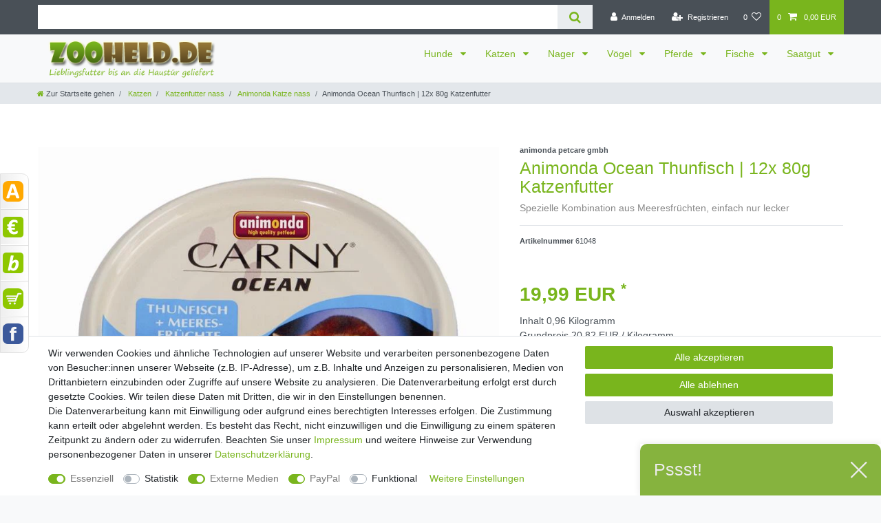

--- FILE ---
content_type: text/html; charset=UTF-8
request_url: https://www.zooheld.de/animonda-carny-ocean-thunfisch-nassfutter_2675_2128
body_size: 130456
content:






<!DOCTYPE html>

<html lang="de" data-framework="vue" prefix="og: http://ogp.me/ns#" class="icons-loading">

<head>
                        

    <script type="text/javascript">
    (function() {
        var _availableConsents = {"necessary.consent":[true,[],null],"necessary.session":[true,[],null],"necessary.csrf":[true,["XSRF-TOKEN"],null],"necessary.shopbooster_cookie":[true,["plenty_cache"],null],"tracking.googleAnalytics":[false,["\/^_ga\/","_ga","_gid","_gat"],false],"media.reCaptcha":[true,[],false],"paypal.paypal-cookies":[true,["X-PP-SILOVER","X-PP-L7","tsrc","paypalplus_session_v2"],true],"convenience.languageDetection":[null,[],null]};
        var _allowedCookies = ["plenty_cache","XSRF-TOKEN","X-PP-SILOVER","X-PP-L7","tsrc","paypalplus_session_v2","plenty-shop-cookie","PluginSetPreview","SID_PLENTY_ADMIN_11425","PreviewCookie"] || [];

        window.ConsentManager = (function() {
            var _consents = (function() {
                var _rawCookie = document.cookie.split(";").filter(function (cookie) {
                    return cookie.trim().indexOf("plenty-shop-cookie=") === 0;
                })[0];

                if (!!_rawCookie) {
                    try {
                        _rawCookie = decodeURIComponent(_rawCookie);
                    } catch (e) {
                        document.cookie = "plenty-shop-cookie= ; expires = Thu, 01 Jan 1970 00:00:00 GMT"
                        return null;
                    }

                    try {
                        return JSON.parse(
                            _rawCookie.trim().substr("plenty-shop-cookie=".length)
                        );
                    } catch (e) {
                        return null;
                    }
                }
                return null;
            })();

            Object.keys(_consents || {}).forEach(function(group) {
                if(typeof _consents[group] === 'object' && _consents[group] !== null)
                {
                    Object.keys(_consents[group] || {}).forEach(function(key) {
                        var groupKey = group + "." + key;
                        if(_consents[group][key] && _availableConsents[groupKey] && _availableConsents[groupKey][1].length) {
                            Array.prototype.push.apply(_allowedCookies, _availableConsents[groupKey][1]);
                        }
                    });
                }
            });

            if(!_consents) {
                Object.keys(_availableConsents || {})
                    .forEach(function(groupKey) {
                        if(_availableConsents[groupKey] && ( _availableConsents[groupKey][0] || _availableConsents[groupKey][2] )) {
                            Array.prototype.push.apply(_allowedCookies, _availableConsents[groupKey][1]);
                        }
                    });
            }

            var _setResponse = function(key, response) {
                _consents = _consents || {};
                if(typeof key === "object" && typeof response === "undefined") {
                    _consents = key;
                    document.dispatchEvent(new CustomEvent("consent-change", {
                        detail: {key: null, value: null, data: key}
                    }));
                    _enableScriptsOnConsent();
                } else {
                    var groupKey = key.split(".")[0];
                    var consentKey = key.split(".")[1];
                    _consents[groupKey] = _consents[groupKey] || {};
                    if(consentKey === "*") {
                        Object.keys(_availableConsents).forEach(function(aKey) {
                            if(aKey.split(".")[0] === groupKey) {
                                _consents[groupKey][aKey.split(".")[1]] = response;
                            }
                        });
                    } else {
                        _consents[groupKey][consentKey] = response;
                    }
                    document.dispatchEvent(new CustomEvent("consent-change", {
                        detail: {key: key, value: response, data: _consents}
                    }));
                    _enableScriptsOnConsent();
                }
                if(!_consents.hasOwnProperty('_id')) {
                    _consents['_id'] = "1d11e3bd7175874e4e69c988bda6980e203f6508";
                }

                Object.keys(_availableConsents).forEach(function(key) {
                    if((_availableConsents[key][1] || []).length > 0) {
                        if(_isConsented(key)) {
                            _availableConsents[key][1].forEach(function(cookie) {
                                if(_allowedCookies.indexOf(cookie) < 0) _allowedCookies.push(cookie);
                            });
                        } else {
                            _allowedCookies = _allowedCookies.filter(function(cookie) {
                                return _availableConsents[key][1].indexOf(cookie) < 0;
                            });
                        }
                    }
                });

                document.cookie = "plenty-shop-cookie=" + JSON.stringify(_consents) + "; path=/; secure";
            };
            var _hasResponse = function() {
                return _consents !== null;
            };

            var _expireDate = function() {
                var expireSeconds = 0;
                                const date = new Date();
                date.setSeconds(date.getSeconds() + expireSeconds);
                const offset = date.getTimezoneOffset() / 60;
                date.setHours(date.getHours() - offset)
                return date.toUTCString();
            }
            var _isConsented = function(key) {
                var groupKey = key.split(".")[0];
                var consentKey = key.split(".")[1];

                if (consentKey === "*") {
                    return Object.keys(_availableConsents).some(function (aKey) {
                        var aGroupKey = aKey.split(".")[0];
                        return aGroupKey === groupKey && _isConsented(aKey);
                    });
                } else {
                    if(!_hasResponse()) {
                        return _availableConsents[key][0] || _availableConsents[key][2];
                    }

                    if(_consents.hasOwnProperty(groupKey) && _consents[groupKey].hasOwnProperty(consentKey))
                    {
                        return !!_consents[groupKey][consentKey];
                    }
                    else {
                        if(!!_availableConsents[key])
                        {
                            return _availableConsents[key][0];
                        }

                        console.warn("Cookie has been blocked due to not being registered: " + key);
                        return false;
                    }
                }
            };
            var _getConsents = function() {
                var _result = {};
                Object.keys(_availableConsents).forEach(function(key) {
                    var groupKey = key.split(".")[0];
                    var consentKey = key.split(".")[1];
                    _result[groupKey] = _result[groupKey] || {};
                    if(consentKey !== "*") {
                        _result[groupKey][consentKey] = _isConsented(key);
                    }
                });
                return _result;
            };
            var _isNecessary = function(key) {
                return _availableConsents.hasOwnProperty(key) && _availableConsents[key][0];
            };
            var _enableScriptsOnConsent = function() {
                var elementsToEnable = document.querySelectorAll("script[data-cookie-consent]");
                Array.prototype.slice.call(elementsToEnable).forEach(function(el) {
                    if(el.dataset && el.dataset.cookieConsent && _isConsented(el.dataset.cookieConsent) && el.type !== "application/javascript") {
                        var newScript = document.createElement("script");
                        if(el.src) {
                            newScript.src = el.src;
                        } else {
                            newScript.textContent = el.textContent;
                        }
                        el.parentNode.replaceChild(newScript, el);
                    }
                });
            };
            window.addEventListener("load", _enableScriptsOnConsent);
                        // Cookie proxy
            (function() {
                var _data = {};
                var _splitCookieString = function(cookiesString) {

                    var _allCookies = cookiesString.split(";");
                    var regex = /[^=]+=[^;]*;?((?:expires|path|domain)=[^;]*;)*/gm;
                    var cookies = [];

                    _allCookies.forEach(function(cookie){
                        if(cookie.trim().indexOf("plenty-shop-cookie=") === 0) {
                            var cookieString = decodeURIComponent(cookiesString);
                            var match;
                            while((match = regex.exec(cookieString)) !== null) {
                                if(match.index === match.lastIndex) {
                                    regex.lastIndex++;
                                }
                                cookies.push(match[0]);
                            }
                        } else if(cookie.length) {
                            cookies.push(cookie);
                        }
                    });

                    return cookies;

                };
                var _parseCookies = function (cookiesString) {
                    return _splitCookieString(cookiesString).map(function(cookieString) {
                        return _parseCookie(cookieString);
                    });
                };
                var _parseCookie = function(cookieString) {
                    var cookie = {
                        name: null,
                        value: null,
                        params: {}
                    };
                    var match = /^([^=]+)=([^;]*);*((?:[^;]*;?)*)$/.exec(cookieString.trim());
                    if(match && match[1]) {
                        cookie.name = match[1];
                        cookie.value = match[2];

                        (match[3] || "").split(";").map(function(param) {
                            return /^([^=]+)=([^;]*);?$/.exec(param.trim());
                        }).filter(function(param) {
                            return !!param;
                        }).forEach(function(param) {
                            cookie.params[param[1]] = param[2];
                        });

                        if(cookie.params && !cookie.params.path) {
                            cookie.params.path = "/";
                        }
                    }

                    return cookie;
                };
                var _isAllowed = function(cookieName) {
                    return _allowedCookies.some(function(allowedCookie) {
                        var match = /^\/(.*)\/([gmiy]*)$/.exec(allowedCookie);
                        return (match && match[1] && (new RegExp(match[1], match[2])).test(cookieName))
                            || allowedCookie === cookieName;
                    });
                };
                var _set = function(cookieString) {
                    var cookie = _parseCookie(cookieString);
                                                                    var domainParts = (window.location.host || window.location.hostname).split(".");
                        if(domainParts[0] === "www") {
                            domainParts.shift();
                            cookie.domain = "." + domainParts.join(".");
                        } else {
                            cookie.domain = (window.location.host || window.location.hostname);
                        }
                                        if(cookie && cookie.name) {
                        if(_isAllowed(cookie.name)) {
                            var cookieValue = cookie.value || "";
                            _data[cookie.name] = cookieValue + Object.keys(cookie.params || {}).map(function(paramKey) {
                                                            if(paramKey === "expires") {
                                    return "";
                                }
                                                            return "; " + paramKey.trim() + "=" + cookie.params[paramKey].trim();
                            }).join("");
                        } else {
                            _data[cookie.name] = null;
                            console.warn("Cookie has been blocked due to privacy settings: " + cookie.name);
                        }
                        _update();
                    }
                };
                var _get = function() {
                    return Object.keys(_data).filter(function (key) {
                        return !!_data[key];
                    }).map(function (key) {
                        return key + "=" + (_data[key].split(";")[0]);
                    }).join("; ");
                };
                var _update = function() {
                    delete document.cookie;
                    var cookies = _parseCookies(document.cookie);
                    Object.keys(_data).forEach(function(key) {
                        if(!_data[key]) {
                            // unset cookie
                            var domains = (window.location.host || window.location.hostname).split(".");
                            while(domains.length > 1) {
                                document.cookie = key + "=; path=/; expires=Thu, 01 Jan 1970 00:00:01 GMT; domain="+domains.join(".");
                                document.cookie = key + "=; path=/; expires=Thu, 01 Jan 1970 00:00:01 GMT; domain=."+domains.join(".");
                                domains.shift();
                            }
                            document.cookie = key + "=; path=/; expires=Thu, 01 Jan 1970 00:00:01 GMT;";
                            delete _data[key];
                        } else {
                            var existingCookie = cookies.find(function(cookie) { return cookie.name === key; });
                            var parsedData = _parseCookie(key + "=" + _data[key]);
                            if(!existingCookie || existingCookie.value !== parsedData.value) {
                                document.cookie = key + "=" + _data[key];
                            } else {
                                // console.log('No changes to cookie: ' + key);
                            }
                        }
                    });

                    if(!document.__defineGetter__) {
                        Object.defineProperty(document, 'cookie', {
                            get: _get,
                            set: _set
                        });
                    } else {
                        document.__defineGetter__('cookie', _get);
                        document.__defineSetter__('cookie', _set);
                    }
                };

                _splitCookieString(document.cookie).forEach(function(cookie)
                {
                    _set(cookie);
                });

                _update();
            })();
            
            return {
                setResponse: _setResponse,
                hasResponse: _hasResponse,
                isConsented: _isConsented,
                getConsents: _getConsents,
                isNecessary: _isNecessary
            };
        })();
    })();
</script>


    
<meta charset="utf-8">
<meta http-equiv="X-UA-Compatible" content="IE=edge">
<meta name="viewport" content="width=device-width, initial-scale=1">
<meta name="generator" content="plentymarkets" />
<meta name="format-detection" content="telephone=no"> 
<link rel="icon" type="image/x-icon" href="https://cdn02.plentymarkets.com/786x3lls8pm1/frontend/ceres/favicon.png">



            <link rel="canonical" href="https://www.zooheld.de/animonda-carny-ocean-thunfisch-nassfutter_2675_2128">
    
                        <link rel="alternate" hreflang="x-default" href="https://www.zooheld.de/animonda-carny-ocean-thunfisch-nassfutter_2675_2128"/>
                    <link rel="alternate" hreflang="de" href="https://www.zooheld.de/animonda-carny-ocean-thunfisch-nassfutter_2675_2128"/>
            
<style data-font="Custom-Font">
    
                
        .icons-loading .fa { visibility: hidden !important; }
</style>

<link rel="preload" href="https://cdn02.plentymarkets.com/786x3lls8pm1/plugin/72/ceres/css/ceres-icons.css" as="style" onload="this.onload=null;this.rel='stylesheet';">
<noscript><link rel="stylesheet" href="https://cdn02.plentymarkets.com/786x3lls8pm1/plugin/72/ceres/css/ceres-icons.css"></noscript>


<link rel="preload" as="style" href="https://cdn02.plentymarkets.com/786x3lls8pm1/plugin/72/ceres/css/ceres-base.css?v=ca980583870136a82c45017961f841a53c28250a">
    <link rel="stylesheet" href="https://cdn02.plentymarkets.com/786x3lls8pm1/plugin/72/ceres/css/ceres-base.css?v=ca980583870136a82c45017961f841a53c28250a">


<script type="application/javascript">
    /*! loadCSS. [c]2017 Filament Group, Inc. MIT License */
    /* This file is meant as a standalone workflow for
    - testing support for link[rel=preload]
    - enabling async CSS loading in browsers that do not support rel=preload
    - applying rel preload css once loaded, whether supported or not.
    */
    (function( w ){
        "use strict";
        // rel=preload support test
        if( !w.loadCSS ){
            w.loadCSS = function(){};
        }
        // define on the loadCSS obj
        var rp = loadCSS.relpreload = {};
        // rel=preload feature support test
        // runs once and returns a function for compat purposes
        rp.support = (function(){
            var ret;
            try {
                ret = w.document.createElement( "link" ).relList.supports( "preload" );
            } catch (e) {
                ret = false;
            }
            return function(){
                return ret;
            };
        })();

        // if preload isn't supported, get an asynchronous load by using a non-matching media attribute
        // then change that media back to its intended value on load
        rp.bindMediaToggle = function( link ){
            // remember existing media attr for ultimate state, or default to 'all'
            var finalMedia = link.media || "all";

            function enableStylesheet(){
                // unbind listeners
                if( link.addEventListener ){
                    link.removeEventListener( "load", enableStylesheet );
                } else if( link.attachEvent ){
                    link.detachEvent( "onload", enableStylesheet );
                }
                link.setAttribute( "onload", null );
                link.media = finalMedia;
            }

            // bind load handlers to enable media
            if( link.addEventListener ){
                link.addEventListener( "load", enableStylesheet );
            } else if( link.attachEvent ){
                link.attachEvent( "onload", enableStylesheet );
            }

            // Set rel and non-applicable media type to start an async request
            // note: timeout allows this to happen async to let rendering continue in IE
            setTimeout(function(){
                link.rel = "stylesheet";
                link.media = "only x";
            });
            // also enable media after 3 seconds,
            // which will catch very old browsers (android 2.x, old firefox) that don't support onload on link
            setTimeout( enableStylesheet, 3000 );
        };

        // loop through link elements in DOM
        rp.poly = function(){
            // double check this to prevent external calls from running
            if( rp.support() ){
                return;
            }
            var links = w.document.getElementsByTagName( "link" );
            for( var i = 0; i < links.length; i++ ){
                var link = links[ i ];
                // qualify links to those with rel=preload and as=style attrs
                if( link.rel === "preload" && link.getAttribute( "as" ) === "style" && !link.getAttribute( "data-loadcss" ) ){
                    // prevent rerunning on link
                    link.setAttribute( "data-loadcss", true );
                    // bind listeners to toggle media back
                    rp.bindMediaToggle( link );
                }
            }
        };

        // if unsupported, run the polyfill
        if( !rp.support() ){
            // run once at least
            rp.poly();

            // rerun poly on an interval until onload
            var run = w.setInterval( rp.poly, 500 );
            if( w.addEventListener ){
                w.addEventListener( "load", function(){
                    rp.poly();
                    w.clearInterval( run );
                } );
            } else if( w.attachEvent ){
                w.attachEvent( "onload", function(){
                    rp.poly();
                    w.clearInterval( run );
                } );
            }
        }


        // commonjs
        if( typeof exports !== "undefined" ){
            exports.loadCSS = loadCSS;
        }
        else {
            w.loadCSS = loadCSS;
        }
    }( typeof global !== "undefined" ? global : this ) );

    (function() {
        var checkIconFont = function() {
            if(!document.fonts || document.fonts.check("1em FontAwesome")) {
                document.documentElement.classList.remove('icons-loading');
            }
        };

        if(document.fonts) {
            document.fonts.addEventListener("loadingdone", checkIconFont);
            window.addEventListener("load", checkIconFont);
        }
        checkIconFont();
    })();
</script>

                    

<!-- Extend the existing style with a template -->
            <link rel="preload" href="https://cdn02.plentymarkets.com/786x3lls8pm1/plugin/72/blog/css/blog_entrypoint.css?v=211" as="style">
<link rel="stylesheet" href="https://cdn02.plentymarkets.com/786x3lls8pm1/plugin/72/blog/css/blog_entrypoint.css?v=211" media="print" onload="this.media='all'">


                            <script type="text/plain" data-cookie-consent="tracking.googleAnalytics" async src="https://www.googletagmanager.com/gtag/js?id=G-B6WGFJYP02"></script>
<script type="text/plain" data-cookie-consent="tracking.googleAnalytics">
    window.dataLayer = window.dataLayer || [];
    function gtag(){dataLayer.push(arguments);}

    gtag('consent', 'default', {
      'ad_storage': 'granted',
      'ad_user_data': 'granted',
      'ad_personalization': 'granted',
      'analytics_storage': 'granted'
    });

    gtag('js', new Date());

    gtag('config', 'G-B6WGFJYP02');

                gtag('set', 'anonymizeIp', true);
    </script>

            



    
    
                
    
    

    
    
    
    
    

                    


<meta name="robots" content="all">
    <meta name="description" content="Animonda Carny Ocean Thunfisch &amp;amp; Meeresfrüchte Katzenfutter nass, eine Kombination aus Meeresfrüchten, einfach nur lecker. Jetzt bei Zooheld!">
    <meta name="keywords" content="Katzen, Katzenfutter, Katzennassfutter, Katzensnack, Katzennahrung, Trockenfutter, Kätzchen, Animonda">
<meta property="og:title" content="Animonda Ocean Thunfisch | 12x 80g Katzenfutter
         | Zooheld.de"/>
<meta property="og:type" content="article"/>
<meta property="og:url" content="https://www.zooheld.de/animonda-carny-ocean-thunfisch-nassfutter_2675_2128"/>
<meta property="og:image" content="https://cdn02.plentymarkets.com/786x3lls8pm1/item/images/2675/full/Animonda-Carny-Ocean-Thunfisch-und-Meeresfruechte-Ka.jpg"/>
<meta property="thumbnail" content="https://cdn02.plentymarkets.com/786x3lls8pm1/item/images/2675/full/Animonda-Carny-Ocean-Thunfisch-und-Meeresfruechte-Ka.jpg"/>

<script type="application/ld+json">
            {
                "@context"      : "https://schema.org/",
                "@type"         : "Product",
                "@id"           : "2128",
                "name"          : "Animonda Ocean Thunfisch | 12x 80g Katzenfutter",
                "category"      : "Animonda Katze nass",
                "releaseDate"   : "",
                "image"         : "https://cdn02.plentymarkets.com/786x3lls8pm1/item/images/2675/full/Animonda-Carny-Ocean-Thunfisch-und-Meeresfruechte-Ka.jpg",
                "identifier"    : "2128",
                "description"   : "Animonda Carny Ocean - Vollnahrung für erwachsene Katzen&amp;nbsp; Animonda Carny Ocean ist ein gesundes und leckeres Futter, das Ihrer Katze sicherlich schmecken wird. Bei der Herstellung wird streng darauf geachtet, dass nur Zutaten enthalten sind, die Ihre Katze auch wirklich für ein gesundes und langes Leben braucht. Animonda Carny Ocean ist ein Nassfutter das selbst dem größten Feinschmecker das Wasser im Mund zusammenlaufen lässt. Es enthält nur Zutaten von höchsten biologischem Wert. Das leckere Futter ist genau auf die Bedürfnisse der Katze abgestimmt und enthält wertvolle Proteine. Die ausgewählten Zutaten sind schonend Zubereitet und nach strengen Vorschriften ausgewählt. Dank der ausgewogenen Mischung erhält Ihre Katze alle nötigen Mineralstoffe und Vitamine, die Sie braucht um gesund zu bleiben. Das Fell wird kräftig bleiben, das Hautbild schön und nebenbei werden die Knochen auch mit wertvollen Mineralstoffen versorgt. Probieren Sie doch auch die anderen leckeren Variationen aus und gönnen Sie Ihrer Katze Abwechslung im Futternapf. Natürlich können Sie das Produkt auch sehr gut mit anderen Futtermitteln kombinieren. Testen Sie einfach was Ihrer Katze schmeckt und wohl bekommt. Dieses Futter ist speziell für kastrierte Katzen mit einer geringeren Energiedichte. So lassen sich Gewichtsprobleme vorbeugen oder beheben. Animonda Carny Ocean online kaufen Sind Sie auf der Suche nach Animonda Carny Ocean mit Thunfisch und Meeresfrüchten im 12x 80 g Pack werden Sie bei zooheld.de fündig. Wir führen viele verschiedene Sorten an Katzenfutter und sogar Spezialfuttermittel. Zudem bekommen Sie alles was Sie für die Haltung und Pflege Ihres Stubentigers benötigen. Haben Sie noch andere Haustiere kein Problem. Bei uns bekommen Sie auch alles für Hunde, Vögel, Nager, Fische und Pferde. Sehen Sie sich einfach in unserem Onlineshop um und profitieren Sie von unseren vielen Angeboten. Bei uns können Sie ab einem Einkaufwert von 29 Euro versandkostenfrei bestellen und bei Nichtgefallen die Wahre innerhalb von 30 Tagen zurückgeben. Bei Fragen und Anregungen steht Ihnen unser Support zur Verfügung. Haben Sie einen bestimmten Wunsch bei der Bezahlung? Kein Problem, wir bieten Ihnen ein flexibles Zahlungssystem an. Sehen Sie sich einfach bei uns um und werden auch Sie ein zufriedener Kunde.",
                "disambiguatingDescription" : "Spezielle Kombination aus Meeresfrüchten, einfach nur lecker ",
                "manufacturer"  : {
                    "@type"         : "Organization",
                    "name"          : "Animonda"
                },
                "brand"         : {
                    "@type"         : "Brand",
                    "name"          : "animonda petcare gmbh"
                },
                "sku"           : "2128",
                "gtin"          : "4017721833028",
                "gtin13"        : "4017721833028",
                "offers": {
                    "@type"         : "Offer",
                    "priceCurrency" : "EUR",
                    "price"         : "19.99",
                    "url"           : "https://www.zooheld.de/animonda-carny-ocean-thunfisch-nassfutter_2675_2128",
                    "priceSpecification":[
                                                    {
                                "@type": "UnitPriceSpecification",
                                "price": "17.88",
                                "priceCurrency": "EUR",
                                "priceType": "ListPrice",
                                "referenceQuantity": {
                                    "@type": "QuantitativeValue",
                                    "value": "0.96",
                                    "unitCode": "KGM"
                                }
                            },
                                                {
                            "@type": "UnitPriceSpecification",
                            "price": "19.99",
                            "priceCurrency": "EUR",
                            "priceType": "SalePrice",
                            "referenceQuantity": {
                                "@type": "QuantitativeValue",
                                "value": "0.96",
                                "unitCode": "KGM"
                            }
                        }

                    ],
                    "availability"  : "https://schema.org/InStock",
                    "itemCondition" : "https://schema.org/NewCondition"
                },
                "depth": {
                    "@type"         : "QuantitativeValue",
                    "value"         : "0"
                },
                "width": {
                    "@type"         : "QuantitativeValue",
                    "value"         : "0"
                },
                "height": {
                    "@type"         : "QuantitativeValue",
                    "value"         : "0"
                },
                "weight": {
                    "@type"         : "QuantitativeValue",
                    "value"         : "960"
                }
            }
        </script>

<title>Animonda Ocean Thunfisch | 12x 80g Katzenfutter
         | Zooheld.de</title>

                <style>body {color: #888}
body .wrapper-main {background-color: #79b51d}
#page-body {padding-top: 1rem; background-color: #fff; padding-bottom: 3rem}
.page-content {background-color: #fff}
h1, h2, h3, h4, h5, h6, .h1, .h2, .h3, .h4, .h5, .h6 {color: #79b51d}
@media (min-width: 992px) {
nav.navbar.megamenu #mainNavbarCollapsable ul.mainmenu > li > ul.collapse > li ul.nav-dropdown-inner .level1 > a {font-weight: normal}
#mainNavbarCollapsable ul.mainmenu>li>a{padding: 1.3rem 0.7rem;}
.hl-big {height: 280px;}
}

@media (min-width: 1200px) {
padding: 1.3rem 1rem;
}
@media (max-width: 991.98px) { .top-bar-items {margin: 0 8px}}
.megamenu {padding: 0.5rem 0;}
.navbar-brand img {max-height: 4rem}
.wrapper-main .navbar {box-shadow: 0px 0px 3px 1px #4D4F4D; border-bottom: 1px solid #ccc}
.center {text-align: center}
.bannerbox > div > div, .bannerbox > div > a {background: #fff; border: 1px solid #eee; flex: 1; -webkit-box-flex: 1; -ms-flex: 1}
.bannerbox .h2, .bannerbox .h3 {display: block; margin: 0; color: #fff}
.bannerbox .h3 {font-size: 1.3rem} 
.cmp-product-thumb {border: 1px solid #dcdbd8}
.widget-image-carousel .carousel {border: 1px solid #eee}
.widget-caption h1, .widget-caption h2, .widget-caption h3, .widget-caption h4, .widget-caption h5, .widget-caption h6, .widget-title-bar h1, .widget-title-bar h2, .widget-title-bar h3, .widget-title-bar h4, .widget-title-bar h5, .widget-title-bar h6 {color: #fff}
nav.navbar.megamenu #mainNavbarCollapsable ul.mainmenu > li > ul.collapse {box-shadow: 0px 2px 3px 0px #999}
#page-body .category-title {background-color: #79b51d; color: #fff; margin: 0 0 2rem; padding: 1.5rem; line-height: 1}
#textblock1 p a, #textblock2 p a {text-decoration: underline; color: #888}
#textblock1 p a:hover, #textblock1 p a:focus, #textblock2 p a:hover, #textblock2 p a:focus {color:#79B51D}
#page-body .bottomslider {width: 700px; height: 200px; padding: 0; margin: 0}
.single #single-carousel {padding: 1rem; border: 1px solid #79b51d}
#page-body > div > div > div > div > div > div > .widget-image-box {border: 1px solid #ddd}
#single-carousel .owl-item img {max-height: 500px}

.loe-landingpage p{
	font-size: 16px;
	line-height: 30px;
	margin-bottom: 10px;
}

.loe-landingpage strong{
	font-size: 16px;
	line-height: 50px;
}

.loe-button{
	background: #79B51D;
	text-align: center;
	padding: 10px 35px;
	color: #fff;
	text-transform: uppercase;
	font-size: 18px;
	position: relative;
    top: -65px;
}

.loe-button-uk {
	background: #79B51D;
	text-align: center;
	padding: 10px;
	color: #fff;
	text-transform: uppercase;
	font-size: 14px;
	display: block;
    text-decoration: none;
}

.loe-button-uk:hover {
	background: #fff;
	color: #79B51D;
}
	
.loe-box {
	float: left; 
	width: 24%;
	margin-right: 1%;
	border: 1px solid #79B51D;
}

.loe-ul li{
    margin-left: 30px;
    list-style-image: url(https://www.zooheld.de/images/gallery/lp-katzenfutter/katzen-icon.png);
    line-height: 30px;
	color: #79b51d;
    font-size: 16px;
}

.loe-ul ul{
    padding: 10px;
}

a.loe-link {
    color: #8E7034;
    text-decoration: none;
    font-weight: bold;
}

a.loe-link:hover {
    text-decoration: underline;
}

.single .availability {padding: 0.5rem}

.fsidebar {position: fixed; top: 35%; left: 0; width: 40px; z-index: 9999 !important }
.fsidebar ul { list-style: none outside; 
	
	background: rgb(238,238,238);
background:url(/[data-uri]);
background: -moz-linear-gradient(left,  rgba(238,238,238,1) 0%, rgba(255,255,255,1) 100%);
background: -webkit-gradient(linear, left top, right top, color-stop(0%,rgba(238,238,238,1)), color-stop(100%,rgba(255,255,255,1)));
background: -webkit-linear-gradient(left,  rgba(238,238,238,1) 0%,rgba(255,255,255,1) 100%);
background: -o-linear-gradient(left,  rgba(238,238,238,1) 0%,rgba(255,255,255,1) 100%);
background: -ms-linear-gradient(left,  rgba(238,238,238,1) 0%,rgba(255,255,255,1) 100%);
background: linear-gradient(to right,  rgba(238,238,238,1) 0%,rgba(255,255,255,1) 100%);
filter: progid:DXImageTransform.Microsoft.gradient( startColorstr='#eeeeee', endColorstr='#ffffff',GradientType=1 );
border: 1px solid #e1e1e1; border-radius: 0px 10px 10px 0px;
	
}
.fsidebar ul li {background: url(/layout/stonepattern/images/sidebar_sprites4.png) no-repeat; border-bottom: 1px solid #fff; border-top: 1px solid #ddd; padding: 5px 0;
position: relative; display: inline-flex; left: -40px}
.fsidebar ul li a {display: block; width: 40px; height: 40px }
.fsidebar ul li:first-child {border-top: 0;}
.fsidebar ul li.fstart {background-position: 3px 10px;}
.fsidebar ul li.fneukunde {background-position: 3px -30px; border-top: 0}
.fsidebar ul li.fzahlung {background-position: 3px -75px;}
.fsidebar ul li.fwarenkorb {background-position: 3px -116px;}
.fsidebar ul li.fkasse {background-position: 3px -160px;}
.fsidebar ul li.ffacebook {background-position: 3px -203px; border-bottom: 0}
.fsidebar ul li span {background: #ffffff; border: 1px solid #E1E1E1; border-radius: 0 10px 10px 0; display: block; min-height: 30px; height: auto;
left: -300px; padding: 10px 20px 10px 55px; position: absolute; width: 225px; top: -1px; z-index: -1; transition: all 0.5s ease 0.1s; font-size: 0.85em  }
.fsidebar ul li:hover span {left: -5px}
.fsidebar ul li span strong {display: inline-block}
.fsidebar ul li span hr {border-top: 1px dashed #79B51D; margin: 10px 0 }
.fsidebar ul li span span {border: 0; position: relative; top: 0; left: 0; background: transparent; border-radius: 0; display: inline; height: auto; min-height: auto; padding: 0; width: auto;}

.footer {background: #79b51d; color: #fff;max-width:100%;}
.footer .row {max-width: 1200px !important;margin: 0 auto;}
.footer a, .footer .widget-list .widget-inner a, .widget-link-list .widget-inner a {color: #fff;}
.footer a:hover, .footer a:focus, .footer .widget-list .widget-inner a, .widget-link-list .widget-inner a:focus, .footer .widget-list .widget-inner a, .widget-link-list .widget-inner a:hover {text-decoration: underline}
.footer .fsidebar a {color: #888; font-size: 0.9rem}
.footer .fsidebar a:hover, .footer a:focus {text-decoration: none}
.footer .adlinks img{padding: 0px 5px 5px 5px}
.newsletter .h2 {color: #fff; border-bottom: 1px solid #5A9400; padding-bottom: 0.3rem}
.hotline {padding-top: 20px; margin-bottom: 20px; border-bottom: 1px solid #5A9400}
.hotline h2 {font-size: 1.8rem; color: #fff}
#kaeufersiegel_widget {text-align: center}
.plentyCheckForm input {border: 1px solid #ddd;padding: .5rem 1rem;font-size: 1rem;line-height: 1.25;}
#ppButton {text-align: right; padding: 6px 0px 5px 0}
.modal #ppButton {text-align: right; padding: 0px 13px 10px 0}
.amzPayButton {text-align: right}
.wrapper #add-item-to-basket-overlay .amzPayButton {margin: 5px 13px 15px 0}
.checkout .amzPayButton {text-align: left}
.single-rightside .vat::after {display: block;content:"Versandkostenfrei ab 29,-€"; color: #ffa801; font-weight: bold}
.amzPayButton img {max-width: 169px !important}
#add-item-to-basket-overlay .amzPayButton img {height: auto !important}
.widget-provider-select .cmp-method-list {margin-bottom: 1rem !important}
.widget-provider-select .amzPayButton {border: 1px solid #ddd; padding: 1.3rem 0.5rem; margin-bottom: 1.5rem !important}
.widget.widget-link-list.footerlinksblog li:last-child a {color: #79b51d;font-weight: bold;}
.widget.widget-link-list.footerlinksblog li:last-child {background: #fff;width: fit-content;padding: 9px;border-radius: 5px;}
.ekomi-widget-container.ekomi-widget-sf1367315de518d159f1a {padding-top: 25px;}
@media(max-width: 768px) {
.hl-small .widget.widget-image-box > img {position: relative !important;top: 0 !important;left: 0 !important;transform: none !important;}
.hl-small .widget-proportional {padding-bottom: inherit !important;}
.hl-big .widget.widget-image-box>img.img-cover {-o-object-fit: contain;object-fit: contain;}

.hl-big .widget.widget-image-box>img {
    position: relative !important;
    max-width: 100% !important;
    max-height: 100% !important;
    top: 0 !important;
    left: 0 !important;
    -webkit-transform: none !important;
    transform: none !important;
}
.hl-big .widget-proportional {padding-bottom: inherit !important;}
.hl-big .widget.widget-image-box {min-height: 12rem !important;}
}

.sidebar-categories ul li ul, .widget-navigation-tree ul li ul {display: block;padding-left: 15px;}
.blog-post-vertical-XL img {display: none !important;}
.widget-image-carousel .widget-inner .carousel-item img.img-cover {-o-object-fit: fill;object-fit: fill;}
.category-contact #page-body {color: #000;}
.category-contact i.fa.fa-fw.fa-clock-o {display: none;}
.contact-card div:nth-child(4) p:last-child {margin-left: 30px;}

.widget-step-by-step-navigation .nav-text {background: #79B51D;}
.widget-step-by-step-navigation.widget-none span {background: #79B51D;text-align: center;padding: 10px;color: #fff;text-transform: uppercase;font-size: 14px;display: block;text-decoration: none;}
.widget-step-by-step-navigation.widget-none button span {background: transparent !important;text-align: center;padding: 0px;color: #000;text-transform: none;font-size: 14px;display: inline-block;text-decoration: none;}
@media(max-width:425px){
.widget-step-by-step-navigation .widget-inner .col-6 {-webkit-box-flex: 0;-ms-flex: 0 0 50%;flex: 0 0 100%;max-width: 100%;}
}

.hidden{display:none;}


.loe-landingpage p{font-size: 16px;line-height: 30px;margin-bottom: 10px;}
.loe-landingpage strong{font-size: 16px;line-height: 50px;}
.loe-button{background: #79B51D;text-align: center;padding: 10px 35px;color: #fff;text-transform: uppercase;font-size: 18px;position: relative;top: -65px;}
.loe-button-uk {background: #79B51D;text-align: center;padding: 10px;color: #fff;text-transform: uppercase;font-size: 14px;display: block;text-decoration: none;}
.loe-button-uk:hover {background: #fff;color: #79B51D;}
.loe-box {float: left;width: 24%;margin-right: 1%;border: 1px solid #79B51D;}
.loe-ul li{margin-left: 30px;list-style-image: url("https://www.zooheld.de/images/gallery/lp-katzenfutter/katzen-icon.png");line-height: 30px;color: #79b51d;font-size: 16px;}
.loe-ul ul{padding: 10px;}
a.loe-link {color: #8E7034;text-decoration: none;font-weight: bold;}
a.loe-link:hover {text-decoration: underline;}</style>
                <script type="text/javascript">
 
    (function (w) {
        w['_ekomiWidgetsServerUrl'] = (document.location.protocol == 'https:' ? 'https:' : 'http:') + '//widgets.ekomi.com';
        w['_customerId'] = 136731;
        w['_ekomiDraftMode'] = true;
        w['_language'] = 'de';
       
        if(typeof(w['_ekomiWidgetTokens']) !== 'undefined'){
            w['_ekomiWidgetTokens'][w['_ekomiWidgetTokens'].length] = 'sf1367315e171bfb403b2';
        } else {
            w['_ekomiWidgetTokens'] = new Array('sf1367315e171bfb403b2');
        }
 
        if(typeof(ekomiWidgetJs) == 'undefined') {
            ekomiWidgetJs = true;
 
                        var scr = document.createElement('script');scr.src = 'https://sw-assets.ekomiapps.de/static_resources/widget.js';
            var head = document.getElementsByTagName('head')[0];head.appendChild(scr);
                    }
    })(window);
</script>
    <script></script>
                <meta name="google-site-verification" content="DjZ8_5nxPXUK9appL2-6_Epd7E3DdQWcADp2TtVwJ2M" />
<meta name="norton-safeweb-site-verification" content="plzpacv6xarjonjauxn9j016oqhg035gax6zftqmpu2cl2l3cjw-69xk9i1xmyq1y-1a2h5yzv2s96u70005u6vpqtfp6tccmx0zi5chaia902hhl8gfrae2cjb0g1hz" />
            <style>
    #paypal_loading_screen {
        display: none;
        position: fixed;
        z-index: 2147483640;
        top: 0;
        left: 0;
        width: 100%;
        height: 100%;
        overflow: hidden;

        transform: translate3d(0, 0, 0);

        background-color: black;
        background-color: rgba(0, 0, 0, 0.8);
        background: radial-gradient(ellipse closest-corner, rgba(0,0,0,0.6) 1%, rgba(0,0,0,0.8) 100%);

        color: #fff;
    }

    #paypal_loading_screen .paypal-checkout-modal {
        font-family: "HelveticaNeue", "HelveticaNeue-Light", "Helvetica Neue Light", helvetica, arial, sans-serif;
        font-size: 14px;
        text-align: center;

        box-sizing: border-box;
        max-width: 350px;
        top: 50%;
        left: 50%;
        position: absolute;
        transform: translateX(-50%) translateY(-50%);
        cursor: pointer;
        text-align: center;
    }

    #paypal_loading_screen.paypal-overlay-loading .paypal-checkout-message, #paypal_loading_screen.paypal-overlay-loading .paypal-checkout-continue {
        display: none;
    }

    .paypal-checkout-loader {
        display: none;
    }

    #paypal_loading_screen.paypal-overlay-loading .paypal-checkout-loader {
        display: block;
    }

    #paypal_loading_screen .paypal-checkout-modal .paypal-checkout-logo {
        cursor: pointer;
        margin-bottom: 30px;
        display: inline-block;
    }

    #paypal_loading_screen .paypal-checkout-modal .paypal-checkout-logo img {
        height: 36px;
    }

    #paypal_loading_screen .paypal-checkout-modal .paypal-checkout-logo img.paypal-checkout-logo-pp {
        margin-right: 10px;
    }

    #paypal_loading_screen .paypal-checkout-modal .paypal-checkout-message {
        font-size: 15px;
        line-height: 1.5;
        padding: 10px 0;
    }

    #paypal_loading_screen.paypal-overlay-context-iframe .paypal-checkout-message, #paypal_loading_screen.paypal-overlay-context-iframe .paypal-checkout-continue {
        display: none;
    }

    .paypal-spinner {
        height: 30px;
        width: 30px;
        display: inline-block;
        box-sizing: content-box;
        opacity: 1;
        filter: alpha(opacity=100);
        animation: rotation .7s infinite linear;
        border-left: 8px solid rgba(0, 0, 0, .2);
        border-right: 8px solid rgba(0, 0, 0, .2);
        border-bottom: 8px solid rgba(0, 0, 0, .2);
        border-top: 8px solid #fff;
        border-radius: 100%
    }

    .paypalSmartButtons div {
        margin-left: 10px;
        margin-right: 10px;
    }
</style>    
                                    
    </head>

<body class="page-singleitem item-2675 variation-2128 ">

                    

<script>
    if('ontouchstart' in document.documentElement)
    {
        document.body.classList.add("touch");
    }
    else
    {
        document.body.classList.add("no-touch");
    }
</script>

<div id="vue-app" data-server-rendered="true" class="app"><div template="#vue-notifications" class="notification-wrapper"></div> <header id="page-header" class="sticky-top"><div class="container-max"><div class="row flex-row-reverse position-relative"><div id="page-header-parent" data-header-offset class="col-12 header-container"><div class="top-bar header-fw"><div class="container-max px-0 pr-lg-3"><div class="row mx-0 flex-row-reverse position-relative"><div class="top-bar-items search-permanent d-flex flex-grow-1 flex-column-reverse flex-md-row"><div class="always-visible-search flex-grow-1"><div class="container-max"><div class="position-relative"><div class="d-flex flex-grow-1 position-relative my-2"><input type="search" placeholder="" aria-label="Suchbegriff" value="" class="search-input flex-grow-1 px-3 py-2"> <button type="submit" aria-label="Suche" class="search-submit px-3"><i aria-hidden="true" class="fa fa-fw fa-search"></i></button></div> <!----></div></div></div> <div class="controls"><ul id="controlsList" class="controls-list mb-0 d-flex list-inline pl-2 pl-sm-1 pl-md-0"><li class="list-inline-item control-user"><!----></li> <li class="list-inline-item control-wish-list"><a href="/wish-list" rel="nofollow" aria-label="Wunschliste" class="nav-link"><span class="badge-right mr-1 d-none d-sm-inline">0</span> <i aria-hidden="true" class="fa fa-heart-o"></i></a></li> <li class="list-inline-item control-basket position-relative"><a href="#" class="toggle-basket-preview nav-link"><span class="mr-2">0</span> <i aria-hidden="true" class="fa fa-shopping-cart"></i> <span class="badge p-0 ml-2">0,00 EUR</span></a> <!----></li></ul></div></div></div></div> <div class="container-max px-0 px-lg-3"><div class="row mx-0 flex-row-reverse"></div></div></div> <nav class="navbar header-fw p-0 border-bottom megamenu"><div class="container-max d-block"><div class="row mx-0 position-relative d-flex"><div class="brand-wrapper px-lg-3 d-flex flex-fill"><a href="/" class="navbar-brand py-2"><picture data-alt="Zooheld.de"><source srcset="https://cdn02.plentymarkets.com/786x3lls8pm1/frontend/ceres/logo.png"> <img src="https://cdn02.plentymarkets.com/786x3lls8pm1/frontend/ceres/logo.png" alt="Zooheld.de" class="img-fluid"></picture></a> <button id="mobile-navigation-toggler" type="button" class="navbar-toggler d-lg-none p-3">
                    ☰
                </button></div> <div class="main-navbar-collapsable d-none d-lg-block"><ul class="mainmenu p-0 m-0 d-flex"><li class="ddown"><a href="/hunde" itemprop="name">
                        Hunde
                    </a> <ul data-level="1" class="collapse nav-dropdown-0"><li><ul class="collapse-inner"><li class="level1"><a href="/hunde/hundetrockenfutter" itemprop="name">Hundetrockenfutter</a></li></ul></li> <li><ul class="collapse-inner"><li class="level1"><a href="/hunde/hundefutter-nass" itemprop="name">Hundefutter nass</a></li></ul></li> <li><ul class="collapse-inner"><li class="level1"><a href="/hunde/hundesnacks" itemprop="name">Hundesnacks</a></li></ul></li> <li><ul class="collapse-inner"><li class="level1"><a href="/hunde/hundefutter-ergaenzung" itemprop="name">Hundefutter Ergänzung</a></li></ul></li> <li><ul class="collapse-inner"><li class="level1"><a href="/hunde/hundebett-hundekorb" itemprop="name">Hundebett &amp; Hundekorb</a></li></ul></li> <li><ul class="collapse-inner"><li class="level1"><a href="/hunde/hundeleine-halsband" itemprop="name">Hundeleine &amp; Halsband</a></li></ul></li> <li><ul class="collapse-inner"><li class="level1"><a href="/hunde/hundebox-autozubehoer" itemprop="name">Hundebox &amp; Autozubeh.</a></li></ul></li> <li><ul class="collapse-inner"><li class="level1"><a href="/hunde/hundesport-spielzeug" itemprop="name">Hundesport &amp; Spielzeug</a></li></ul></li> <li><ul class="collapse-inner"><li class="level1"><a href="/hunde/hundepflege" itemprop="name">Hundepflege</a></li></ul></li> <li><ul class="collapse-inner"><li class="level1"><a href="/hunde/hundenapf" itemprop="name">Hundenapf</a></li></ul></li></ul></li> <li class="ddown"><a href="/katzen" itemprop="name">
                        Katzen
                    </a> <ul data-level="1" class="collapse nav-dropdown-1"><li><ul class="collapse-inner"><li class="level1"><a href="/katzen/katzenfutter-trocken" itemprop="name">Katzenfutter trocken</a></li></ul></li> <li><ul class="collapse-inner"><li class="level1"><a href="/katzen/katzenfutter-nass" itemprop="name">Katzenfutter nass</a></li></ul></li> <li><ul class="collapse-inner"><li class="level1"><a href="/katzen/katzenbett" itemprop="name">Katzenbett &amp; Co.</a></li></ul></li> <li><ul class="collapse-inner"><li class="level1"><a href="/katzen/katzenstreu" itemprop="name">Katzenstreu</a></li></ul></li> <li><ul class="collapse-inner"><li class="level1"><a href="/katzen/kratzbaum-moebel" itemprop="name">Kratzbaum &amp; Möbel</a></li></ul></li> <li><ul class="collapse-inner"><li class="level1"><a href="/katzen/katzenfutter-ergaenzung" itemprop="name">Katzenfutter Ergänzung</a></li></ul></li> <li><ul class="collapse-inner"><li class="level1"><a href="/katzen/katzensnacks" itemprop="name">Katzensnacks</a></li></ul></li> <li><ul class="collapse-inner"><li class="level1"><a href="/katzen/katzenklo" itemprop="name">Katzentoiletten</a></li></ul></li> <li><ul class="collapse-inner"><li class="level1"><a href="/katzen/katzenpflege" itemprop="name">Katzenpflege</a></li></ul></li> <li><ul class="collapse-inner"><li class="level1"><a href="/katzen/katzenspielzeug" itemprop="name">Katzenspielzeug</a></li></ul></li> <li><ul class="collapse-inner"><li class="level1"><a href="/katzen/katzennapf-traenke" itemprop="name">Katzennapf &amp; Tränke</a></li></ul></li> <li><ul class="collapse-inner"><li class="level1"><a href="/katzen/katzen-unterwegs" itemprop="name">Katzen unterwegs</a></li></ul></li></ul></li> <li class="ddown"><a href="/nager" itemprop="name">
                        Nager
                    </a> <ul data-level="1" class="collapse nav-dropdown-2"><li><ul class="collapse-inner"><li class="level1"><a href="/nager/nagerfutter" itemprop="name">Nagerfutter</a></li></ul></li> <li><ul class="collapse-inner"><li class="level1"><a href="/nager/nagereinstreu" itemprop="name">Nagereinstreu</a></li></ul></li> <li><ul class="collapse-inner"><li class="level1"><a href="/nager/kaefig-zubehoer" itemprop="name">Käfig Zubehör</a></li></ul></li></ul></li> <li class="ddown"><a href="/vogelfutter" itemprop="name">
                        Vögel
                    </a> <ul data-level="1" class="collapse nav-dropdown-3"><li><ul class="collapse-inner"><li class="level1"><a href="/vogelfutter/vogelfutter" itemprop="name">Vogelfutter</a></li></ul></li> <li><ul class="collapse-inner"><li class="level1"><a href="/vogelfutter/vogelhaeuser" itemprop="name">Vogelhäuser</a></li></ul></li> <li><ul class="collapse-inner"><li class="level1"><a href="/vogelfutter/vogeleinstreu-und-pflege" itemprop="name">Vogeleinstreu und Pflege</a></li></ul></li></ul></li> <li class="ddown"><a href="/pferde" itemprop="name">
                        Pferde
                    </a> <ul data-level="1" class="collapse nav-dropdown-4"><li><ul class="collapse-inner"><li class="level1"><a href="/pferde/pferdeeinstreu" itemprop="name">Pferdeeinstreu</a></li></ul></li> <li><ul class="collapse-inner"><li class="level1"><a href="/pferde/pferdefutter" itemprop="name">Pferdefutter</a></li></ul></li></ul></li> <li class="ddown"><a href="/fische" itemprop="name">
                        Fische
                    </a> <ul data-level="1" class="collapse nav-dropdown-5"><li><ul class="collapse-inner"><li class="level1"><a href="/fische/aquaristik" itemprop="name">Aquaristik</a></li></ul></li> <li><ul class="collapse-inner"><li class="level1"><a href="/fische/teichzubehoer" itemprop="name">Teichzubehör</a></li></ul></li> <li><ul class="collapse-inner"><li class="level1"><a href="/fische/fischfutter" itemprop="name">Fischfutter</a></li></ul></li></ul></li> <li class="ddown"><a href="/saatgut-bei-zooheld" itemprop="name">
                        Saatgut
                    </a> <ul data-level="1" class="collapse nav-dropdown-6"><li><ul class="collapse-inner"><li class="level1"><a href="/saatgut-bei-zooheld/rasensaaten" itemprop="name">Rasensaat</a></li></ul></li></ul></li></ul></div></div></div></nav> <div class="breadcrumbs header-fw unfixed"><nav data-component="breadcrumbs" data-renderer="twig" class="small d-none d-md-block px-0"><ul class="breadcrumb container-max px-3 py-2 my-0 mx-auto"><li class="breadcrumb-item"><a href="/" aria-label="Zur Startseite gehen"><i aria-hidden="true" class="fa fa-home"></i> <span class="breadcrumb-home">Zur Startseite gehen</span></a></li> <li class="breadcrumb-item"><a href="/katzen">
                                Katzen
                            </a></li> <li class="breadcrumb-item"><a href="/katzen/katzenfutter-nass">
                                Katzenfutter nass
                            </a></li> <li class="breadcrumb-item"><a href="/katzen/katzenfutter-nass/animonda-katze-nass">
                                Animonda Katze nass
                            </a></li> <li class="breadcrumb-item active"><span>Animonda Ocean Thunfisch | 12x 80g Katzenfutter</span></li></ul> <div style="display:none;">
        {
            &quot;@context&quot;:&quot;http://schema.org/&quot;,
            &quot;@type&quot;:&quot;BreadcrumbList&quot;,
            &quot;itemListElement&quot;: [{&quot;@type&quot;:&quot;ListItem&quot;,&quot;position&quot;:1,&quot;item&quot;:{&quot;@id&quot;:&quot;\/&quot;,&quot;name&quot;:&quot;Home&quot;}},{&quot;@type&quot;:&quot;ListItem&quot;,&quot;position&quot;:2,&quot;item&quot;:{&quot;@id&quot;:&quot;\/katzen&quot;,&quot;name&quot;:&quot;Katzen&quot;}},{&quot;@type&quot;:&quot;ListItem&quot;,&quot;position&quot;:3,&quot;item&quot;:{&quot;@id&quot;:&quot;\/katzen\/katzenfutter-nass&quot;,&quot;name&quot;:&quot;Katzenfutter nass&quot;}},{&quot;@type&quot;:&quot;ListItem&quot;,&quot;position&quot;:4,&quot;item&quot;:{&quot;@id&quot;:&quot;\/katzen\/katzenfutter-nass\/animonda-katze-nass&quot;,&quot;name&quot;:&quot;Animonda Katze nass&quot;}},{&quot;@type&quot;:&quot;ListItem&quot;,&quot;position&quot;:5,&quot;item&quot;:{&quot;@id&quot;:&quot;https:\/\/www.zooheld.de\/animonda-carny-ocean-thunfisch-nassfutter_2675_2128&quot;,&quot;name&quot;:&quot;Animonda Ocean Thunfisch | 12x 80g Katzenfutter&quot;}}]
        }
        </div></nav></div></div></div></div></header> <div><div aria-labelledby="mobile-navigation-toggler" itemscope="itemscope" itemtype="https://schema.org/SiteNavigationElement" class="mobile-navigation"><div style="display:none;"><ul class="breadcrumb d-block px-3 py-0"><li aria-label="Schließen" class="btn-close"></li> <li class="breadcrumb-item"><i aria-hidden="true" class="fa fa-home"></i></li> </ul> <ul id="menu-1" class="mainmenu w-100 p-0 m-0 menu-active"><li class="ddown"><span class="nav-direction btn-up"><i aria-hidden="true" class="fa fa-lg fa-level-up"></i></span></li>  </ul> <ul id="menu-2" class="mainmenu w-100 p-0 m-0"><li class="ddown"><span class="nav-direction btn-up"><i aria-hidden="true" class="fa fa-lg fa-level-up"></i></span></li>  </ul></div> <ul class="breadcrumb"><li aria-label="Schließen" class="btn-close"></li> <li class="breadcrumb-item"><i aria-hidden="true" class="fa fa-home"></i></li></ul> <div class="loading d-flex text-center"><div class="loading-animation m-auto"><div class="rect1 bg-appearance"></div> <div class="rect2 bg-appearance"></div> <div class="rect3 bg-appearance"></div> <div class="rect4 bg-appearance"></div> <div class="rect5 bg-appearance"></div></div></div></div></div> <div id="page-body" class="main"><div class="single container-max page-content"><div class="row"><div class="col"><div item-data="69665abbe89c3" attributes-data="69665abbe89f2" variations="69665abbe89f4"><div class="widget widget-grid widget-two-col row mt-5"><div class="widget-inner col-xl-7 widget-prop-xl-2-1 col-lg-7 widget-prop-lg-2-1 col-md-7 widget-prop-md-2-1 col-sm-12 widget-prop-sm-3-1 widget-stacked-mobile col-12 widget-prop-3-1 widget-stacked-mobile"><div><div class="widget widget-item-image widget-primary
    "><div itemscope="itemscope" itemtype="https://schema.org/Thing"><div class="single-carousel owl-carousel owl-theme owl-single-item mt-0"><div class="prop-1-1"><a href="https://cdn02.plentymarkets.com/786x3lls8pm1/item/images/2675/full/Animonda-Carny-Ocean-Thunfisch-und-Meeresfruechte-Ka.jpg" data-lightbox="single-item-image23"><picture data-iesrc="https://cdn02.plentymarkets.com/786x3lls8pm1/item/images/2675/full/Animonda-Carny-Ocean-Thunfisch-und-Meeresfruechte-Ka.jpg" data-alt="Animonda Ocean Thunfisch | 12x 80g Katzenfutter" data-title="Animonda Ocean Thunfisch | 12x 80g Katzenfutter" data-height="800" data-width="800"> <source srcset="https://cdn02.plentymarkets.com/786x3lls8pm1/item/images/2675/full/Animonda-Carny-Ocean-Thunfisch-und-Meeresfruechte-Ka.jpg" type="image/jpeg"> <!----> <!----> <!----></picture></a></div></div> <div id="thumb-carousel" class="owl-thumbs owl-carousel owl-theme owl-single-item"><div class="prop-1-1"><div class="image-container"><picture data-iesrc="https://cdn02.plentymarkets.com/786x3lls8pm1/item/images/2675/preview/Animonda-Carny-Ocean-Thunfisch-und-Meeresfruechte-Ka.jpg" data-picture-class="owl-thumb border-appearance" data-alt="Animonda Ocean Thunfisch | 12x 80g Katzenfutter" data-title="Animonda Ocean Thunfisch | 12x 80g Katzenfutter" class="active"> <source srcset="https://cdn02.plentymarkets.com/786x3lls8pm1/item/images/2675/preview/Animonda-Carny-Ocean-Thunfisch-und-Meeresfruechte-Ka.jpg" type="image/jpeg"> <!----> <!----> <!----></picture></div></div></div> <div class="single-carousel owl-carousel owl-loaded owl-theme owl-single-item mt-0"><div class="prop-1-1"><picture data-iesrc="https://cdn02.plentymarkets.com/786x3lls8pm1/item/images/2675/full/Animonda-Carny-Ocean-Thunfisch-und-Meeresfruechte-Ka.jpg" data-picture-class="owl-placeholder" data-alt="Animonda Ocean Thunfisch | 12x 80g Katzenfutter" data-title="Animonda Ocean Thunfisch | 12x 80g Katzenfutter" data-height="800" data-width="800"> <source srcset="https://cdn02.plentymarkets.com/786x3lls8pm1/item/images/2675/full/Animonda-Carny-Ocean-Thunfisch-und-Meeresfruechte-Ka.jpg" type="image/jpeg"> <!----> <!----> <!----></picture></div></div></div></div></div></div> <div class="widget-inner col-xl-5 widget-prop-xl-auto col-lg-5 widget-prop-lg-auto col-md-5 widget-prop-md-auto col-sm-12 widget-prop-sm-3-1 col-12 widget-prop-3-1"><div><div class="widget widget-sticky"><div class="widget-inner"><div class="widget widget-text widget-none producertag h6 producer text-muted"><div class="widget-inner bg-appearance pt-0 pr-0 pb-2 pl-0"><span>animonda petcare gmbh</span></div></div> <div class="widget widget-text widget-none title-outer item-name"><div class="widget-inner bg-appearance pt-0 pr-0 pb-0 pl-0"><h1><span>Animonda Ocean Thunfisch | 12x 80g Katzenfutter</span></h1></div></div> <div class="widget widget-tag  "><!----></div> <div class="widget widget-text widget-none"><div class="widget-inner bg-appearance pt-0 pr-0 pb-0 pl-0"><p>Spezielle Kombination aus Meeresfrüchten, einfach nur lecker  </p></div></div> <hr class="widget widget-separator mb-3"> <div class="widget widget-text widget-none articlenumber small text-muted mb-5"><div class="widget-inner bg-appearance pt-0 pr-0 pb-0 pl-0"><b>Artikelnummer </b><span>61048</span></div></div> <div class="widget widget-item-bundle widget-primary
        "><div><div></div></div></div> <div class="widget widget-order-property widget-none "><!----></div> <div class="widget widget-attribute widget-primary
         mb-3"><div class="row"></div></div> <div class="widget widget-graduate-price widget-primary
        "><div class="widget-inner"><!----></div></div> <div class="widget widget-item-price widget-none
        "><div><!----> <span class="price h1"><span>
                19,99 EUR
            </span> <sup>*</sup></span> <!----> <!----> <div class="base-price text-muted my-3 color-gray-700"><div>
            Inhalt
            <span>0,96 </span> <span>Kilogramm</span></div> <div>
            Grundpreis
            <span class="base-price-value">
                20,82 EUR / Kilogramm
            </span></div></div></div></div> <div class="widget widget-availability h4 "><span class="availability badge availability-1"><span>
        sofort verfügbar
    </span></span></div> <div class="widget widget-add-to-basket widget-primary
     mt-3 mb-3    "><div class="w-100"><div data-testing="single-add-to-basket-button" padding-inline-styles=""><!----> <!----> <div class="d-inline"><div class="add-to-basket-container"><div class="quantity-input-container"><div class="qty-box d-flex h-100"><input type="text" aria-label="Mengeneingabe" value="1" class="qty-input text-center"> <div class="qty-btn-container d-flex flex-column"><button data-toggle="tooltip" data-placement="top" data-testing="quantity-btn-increase" title="Maximale Bestellmenge: " aria-label="Menge erhöhen" class="btn qty-btn flex-fill d-flex justify-content-center p-0"><i aria-hidden="true" class="fa fa-plus default-float"></i></button> <button data-toggle="tooltip" data-placement="bottom" data-testing="quantity-btn-decrease" title="Minimale Bestellmenge: 1" aria-label="Menge verringern" class="btn qty-btn flex-fill d-flex justify-content-center p-0 disabled"><i aria-hidden="true" class="fa fa-minus default-float"></i></button></div></div></div> <button class="btn btn-block btn-primary btn-appearance"><i aria-hidden="true" class="fa fa-shopping-cart"></i>
                In den Warenkorb
            </button></div></div> <!----></div></div> <div style="display:none;">
    if(!document.getElementById('paypal-smart-payment-script'))
    {
    var script = document.createElement(&quot;script&quot;);
    script.type = &quot;module&quot;;
    script.id = &quot;paypal-smart-payment-script&quot;;
    script.src = &quot;https://cdn02.plentymarkets.com/786x3lls8pm1/plugin/72/paypal/js/smartPaymentScript.min.js&quot;;
    script.setAttribute(&quot;data-client-id&quot;, &quot;AfslQana4f4CQjHvRBnUc6vBJg5jgJuZFwM-SbrTiGKUAqB7MrxQv3QWFdQ6U1h7ogMDokT1DNBzRxMw&quot;);
    script.setAttribute(&quot;data-user-id-token&quot;, &quot;&quot;);
    script.setAttribute(&quot;data-merchant-id&quot;, &quot;Y5NGJG6H4UFD8&quot;);
    script.setAttribute(&quot;data-currency&quot;, &quot;EUR&quot;);
    script.setAttribute(&quot;data-append-trailing-slash&quot;, &quot;&quot;);
    script.setAttribute(&quot;data-locale&quot;, &quot;de_DE&quot;);
    script.setAttribute(&quot;sandbox&quot;, &quot;&quot;);
    script.setAttribute(&quot;googlePayComponent&quot;, 1);
    script.setAttribute(&quot;applePayComponent&quot;, 1);
    script.setAttribute(&quot;logToken&quot;, &quot;1b965309fdcb03827818bb788b2a341e&quot;);
    document.body.appendChild(script);
    } else {
        var script = document.getElementById('paypal-smart-payment-script');
        script.src = &quot;https://cdn02.plentymarkets.com/786x3lls8pm1/plugin/72/paypal/js/smartPaymentScript.min.js&quot;;
        script.setAttribute(&quot;data-client-id&quot;, &quot;AfslQana4f4CQjHvRBnUc6vBJg5jgJuZFwM-SbrTiGKUAqB7MrxQv3QWFdQ6U1h7ogMDokT1DNBzRxMw&quot;);
        script.setAttribute(&quot;data-user-id-token&quot;, &quot;&quot;);
        script.setAttribute(&quot;data-merchant-id&quot;, &quot;Y5NGJG6H4UFD8&quot;);
        script.setAttribute(&quot;data-currency&quot;, &quot;EUR&quot;);
        script.setAttribute(&quot;data-append-trailing-slash&quot;, &quot;&quot;);
        script.setAttribute(&quot;data-locale&quot;, &quot;de_DE&quot;);
        script.setAttribute(&quot;sandbox&quot;, &quot;&quot;);
        script.setAttribute(&quot;googlePayComponent&quot;, 1);
        script.setAttribute(&quot;applePayComponent&quot;, 1);
        script.setAttribute(&quot;logToken&quot;, &quot;1b965309fdcb03827818bb788b2a341e&quot;);
    }
</div> <div id="paypal-button-container_69665abb584be" data-uuid="69665abb584be" class="paypalSmartButtons btn btn-block"><div style="display:none;">
                    if (typeof paypal_plenty_sdk === 'undefined' || typeof renderPayPalButtons !== 'function') {
                document.addEventListener('payPalScriptInitialized', () =&gt; {
                    renderPayPalButtons('69665abb584be', 'paypal', 'buynow', 'rect', 'gold');
                });
            } else {
                renderPayPalButtons('69665abb584be', 'paypal', 'buynow', 'rect', 'gold');
            }
            </div></div></div> <div class="widget widget-add-to-wish-list widget-danger
                "><button data-toggle="tooltip" data-placement="top" title="Zur Wunschliste hinzufügen" class="btn btn-link btn-sm text-muted color-gray-700"><i aria-hidden="true" class="fa default-float fa-heart"></i>
    Wunschliste
</button></div> <hr class="widget widget-separator mb-3"> <div class="widget widget-code widget-none vat small text-muted"><div class="widget-inner bg-appearance"><span>* inkl. ges. MwSt. zzgl.<a data-toggle="modal" href="#shippingscosts" title="Versandkosten"> Versandkosten</a></span></div></div> <div class="widget widget-code widget-none small text-muted"><div class="widget-inner bg-appearance"></div></div></div></div></div></div></div> <div class="widget widget-grid widget-two-col row"><div class="widget-inner col-xl-7 widget-prop-xl-2-1 col-lg-7 widget-prop-lg-2-1 col-md-7 widget-prop-md-2-1 col-sm-12 widget-prop-sm-3-1 widget-stacked-mobile col-12 widget-prop-3-1 widget-stacked-mobile"><div><div class="widget widget-tab mt-5 mb-5"><div class="widget-inner"><div class="tab-content"><div role="tabpanel" class="tab-pane"><div data-builder-child-container="6703d9df908aa" class="my-4"><div class="widget widget-text widget-none"><div class="widget-inner bg-appearance pt-0 pr-0 pb-0 pl-0"><h2><strong>Animonda Carny Ocean - Vollnahrung für erwachsene Katzen </strong></h2> <p><strong>Animonda Carny Ocean </strong>ist ein gesundes und leckeres Futter, das Ihrer Katze sicherlich schmecken wird. Bei der Herstellung wird streng darauf geachtet, dass nur Zutaten enthalten sind, die Ihre Katze auch wirklich für ein gesundes und langes Leben braucht. <strong>Animonda Carny Ocean </strong>ist ein Nassfutter das selbst dem größten Feinschmecker das Wasser im Mund zusammenlaufen lässt. Es enthält nur Zutaten von höchsten biologischem Wert. Das leckere Futter ist genau auf die Bedürfnisse der Katze abgestimmt und enthält wertvolle Proteine. Die ausgewählten Zutaten sind schonend Zubereitet und nach strengen Vorschriften ausgewählt. Dank der ausgewogenen Mischung erhält Ihre Katze alle nötigen Mineralstoffe und Vitamine, die Sie braucht um gesund zu bleiben. Das Fell wird kräftig bleiben, das Hautbild schön und nebenbei werden die Knochen auch mit wertvollen Mineralstoffen versorgt. Probieren Sie doch auch die anderen leckeren Variationen aus und gönnen Sie Ihrer Katze Abwechslung im Futternapf. Natürlich können Sie das Produkt auch sehr gut mit anderen Futtermitteln kombinieren. Testen Sie einfach was Ihrer Katze schmeckt und wohl bekommt. Dieses Futter ist speziell für kastrierte Katzen mit einer geringeren Energiedichte. So lassen sich Gewichtsprobleme vorbeugen oder beheben.</p> <h2><strong>Animonda Carny Ocean online kaufen</strong></h2> <p>Sind Sie auf der Suche nach <strong>Animonda Carny Ocean mit Thunfisch und Meeresfrüchten im 12x 80 g Pack </strong>werden Sie bei <u>zooheld.de</u> fündig. Wir führen viele verschiedene Sorten an Katzenfutter und sogar Spezialfuttermittel. Zudem bekommen Sie alles was Sie für die Haltung und Pflege Ihres Stubentigers benötigen. Haben Sie noch andere Haustiere kein Problem. Bei uns bekommen Sie auch alles für Hunde, Vögel, Nager, Fische und Pferde. Sehen Sie sich einfach in unserem Onlineshop um und profitieren Sie von unseren vielen Angeboten. Bei uns können Sie ab einem Einkaufwert von 29 Euro versandkostenfrei bestellen und bei Nichtgefallen die Wahre innerhalb von 30 Tagen zurückgeben. Bei Fragen und Anregungen steht Ihnen unser Support zur Verfügung. Haben Sie einen bestimmten Wunsch bei der Bezahlung? Kein Problem, wir bieten Ihnen ein flexibles Zahlungssystem an. Sehen Sie sich einfach bei uns um und werden auch Sie ein zufriedener Kunde.</p></div></div></div></div><div role="tabpanel" class="tab-pane"><div data-builder-child-container="6703d9df908ab" class="my-4"><div class="widget widget-text widget-none"><div class="widget-inner bg-appearance pt-0 pr-0 pb-0 pl-0"><h3><span style="font-size:16px;line-height:25.6px;">Zusammensetzung:</span></h3> <ul><li><span style="font-size:16px;line-height:25.6px;">Thunfisch (87 %)</span></li> <li><span style="font-size:16px;line-height:25.6px;">Shrimps + Calamari (13 %)</span></li></ul> <h3><span style="font-size:16px;line-height:25.6px;">Inhaltsstoffe:</span></h3> <ul><li><span style="font-size:16px;line-height:25.6px;">Feuchtigkeit 82.0 %</span></li> <li><span style="font-size:16px;line-height:25.6px;">Rohasche 1.5 %</span></li> <li><span style="font-size:16px;line-height:25.6px;">Rohfaser 0.3 %</span></li> <li><span style="font-size:16px;line-height:25.6px;">Rohfett 1.5 %</span></li> <li><span style="font-size:16px;line-height:25.6px;">Rohprotein 12.0 %</span></li></ul></div></div></div></div><div role="tabpanel" class="tab-pane"><div data-builder-child-container="6703d9df908ac" class="my-4"><div class="widget widget-item-data-table
        "><div class="widget-inner"><table role="table" class="table table-striped table-hover table-sm"><thead><tr><th scope="col" class="visually-hidden">
              Technisches Merkmal
            </th> <th scope="col" class="visually-hidden">
              Wert
            </th></tr></thead> <tbody><tr><td>
                    Art.-ID
                </td> <td>
                    2675
                </td></tr><tr><td>
                    Zustand
                </td> <td>
                    Neu
                </td></tr><tr><td>
                    Altersfreigabe
                </td> <td>
                    Ohne Altersbeschränkung
                </td></tr><tr><td>
                    Varianten-ID
                </td> <td>
                    61048
                </td></tr><!----><tr><td>
                    Hersteller
                </td> <td>
                    animonda petcare gmbh
                </td></tr><tr><td>
                    Herstellungsland
                </td> <td>
                    Deutschland
                </td></tr><tr><td>
                    Inhalt
                </td> <td>
                    0.96 Kilogramm
                </td></tr><tr><td>
                    Gewicht
                </td> <td>
                    960 g
                </td></tr><!----><!----><!----></tbody></table></div></div></div></div><div role="tabpanel" class="tab-pane"><div data-builder-child-container="b978f693-742f-4740-862f-15993e8dd515" class="my-4"><div class="widget widget-item-manufacturer
        "><div><div><div><h4>EU Verantwortliche Person</h4> <!----> <div class="p-0"><span>animonda petcare gmbh</span></div> <div class="p-0"><span>Frankfurter Straße</span> <span>31</span></div> <div class="p-0"><span>49214</span> <span>Bad Rothefelde</span> <span>
        Deutschland
      </span></div> <div class="p-0"><span>info@animonda.de</span></div> <div class="p-0"><span>+49 (0)5424 80934-0</span></div> <div class="p-0"><span></span></div></div></div></div></div></div></div></div></div></div></div></div> <div class="widget-inner col-xl-5 widget-prop-xl-auto col-lg-5 widget-prop-lg-auto col-md-5 widget-prop-md-auto col-sm-12 widget-prop-sm-3-1 col-12 widget-prop-3-1"><div></div></div></div> <div class="widget widget-item-list widget-primary"><div class="widget-inner"><div class="widget-caption widget-item-list-caption mb-3 bg-appearance"><div class="widget-item-list-inline-caption"><h2>Das haben andere Kunden gekauft</h2></div></div> <div class="row"><div class="col-12 col-lg-12"><div class="list-item-carousel owl-carousel owl-theme owl-single-item"><article data-testing="24212" class="cmp cmp-product-thumb"><div><div data-testing="item-add-to-basket"><div data-toggle="tooltip" data-placement="top" title="In den Warenkorb" class="add-to-basket-lg-container d-none d-lg-block"><i aria-hidden="true" class="fa fa-lg mobile-icon-right fa-cart-plus"></i></div> <!----> <!----> <!----></div> <div class="thumb-image"><div class="prop-1-1"><a href="/animonda-carny-kitten-baby_217458_24212" aria-label="Animonda Carny Kitten Baby-Paté | 12x 200g"><picture data-iesrc="https://cdn02.plentymarkets.com/786x3lls8pm1/item/images/217458/middle/12x-Animonda-Carny-Kitten-Baby-Pate-200g-217458.jpg" data-picture-class="img-fluid" data-alt="Animonda Carny Kitten Baby-Paté | 12x 200g" data-title="12x Animonda Carny Kitten Baby-Paté 200g"> <source srcset="https://cdn02.plentymarkets.com/786x3lls8pm1/item/images/217458/middle/12x-Animonda-Carny-Kitten-Baby-Pate-200g-217458.jpg" type="image/jpeg"> <!----> <!----> <!----></picture></a></div></div> <!----> <div class="thumb-content"><a href="/animonda-carny-kitten-baby_217458_24212" class="thumb-title small">
                    Animonda Carny Kitten Baby-Paté | 12x 200g</a> <div class="thumb-meta mt-2"> <div class="prices"><!----> <div class="price">
                                15,48 EUR *
                            </div></div></div> <div id="widget-container" class="data-ekomi-emp ekomi-widget-container ekomi-widget-sf1367315dee39af9ba74"></div> <div id="ekomi-product-widget-identifier" class="prod-data-emp" style="visibility:hidden;">217458</div> <!----> <div class="category-unit-price small"><span>2.4</span> <span> Kilogramm</span> <span> | 6,45 EUR / Kilogramm</span></div> <div><!----> <!----> <!----> <div class="d-inline d-lg-none"><div role="group" aria-label="Thumb Control" class="btn-group"><button type="button" class="btn btn-primary btn-appearance mobile-width-button"><i aria-hidden="true" class="fa fa-lg mobile-icon-right fa-shopping-cart"></i>
                In den Warenkorb
            </button></div></div></div> <div class="vat small text-muted">
                    * <span>inkl. ges. MwSt.</span>
                    zzgl.
                    <a data-toggle="modal" href="#shippingscosts" class="text-appearance">Versandkosten</a></div></div></div></article><article data-testing="9861" class="cmp cmp-product-thumb"><div><div data-testing="item-add-to-basket"><div data-toggle="tooltip" data-placement="top" title="In den Warenkorb" class="add-to-basket-lg-container d-none d-lg-block"><i aria-hidden="true" class="fa fa-lg mobile-icon-right fa-cart-plus"></i></div> <!----> <!----> <!----></div> <div class="thumb-image"><div class="prop-1-1"><a href="/animonda-vom-feinsten-pute-in-tomatensauce_26778_9861" aria-label="Animonda V.Feinst.mit Pute in Tomatensauce | 32x100g"><picture data-iesrc="https://cdn02.plentymarkets.com/786x3lls8pm1/item/images/26778/middle/32x-Animonda-Vom-Feinsten-mit-Pute-in-Tomatensauce-.jpg" data-picture-class="img-fluid" data-alt="Animonda V.Feinst.mit Pute in Tomatensauce | 32x100g"> <source srcset="https://cdn02.plentymarkets.com/786x3lls8pm1/item/images/26778/middle/32x-Animonda-Vom-Feinsten-mit-Pute-in-Tomatensauce-.jpg" type="image/jpeg"> <!----> <!----> <!----></picture></a></div></div> <!----> <div class="thumb-content"><a href="/animonda-vom-feinsten-pute-in-tomatensauce_26778_9861" class="thumb-title small">
                    Animonda V.Feinst.mit Pute in Tomatensauce | 32x100g</a> <div class="thumb-meta mt-2"> <div class="prices"><!----> <div class="price">
                                30,40 EUR *
                            </div></div></div> <div id="widget-container" class="data-ekomi-emp ekomi-widget-container ekomi-widget-sf1367315dee39af9ba74"></div> <div id="ekomi-product-widget-identifier" class="prod-data-emp" style="visibility:hidden;">26778</div> <!----> <div class="category-unit-price small"><span>3.2</span> <span> Kilogramm</span> <span> | 9,50 EUR / Kilogramm</span></div> <div><!----> <!----> <!----> <div class="d-inline d-lg-none"><div role="group" aria-label="Thumb Control" class="btn-group"><button type="button" class="btn btn-primary btn-appearance mobile-width-button"><i aria-hidden="true" class="fa fa-lg mobile-icon-right fa-shopping-cart"></i>
                In den Warenkorb
            </button></div></div></div> <div class="vat small text-muted">
                    * <span>inkl. ges. MwSt.</span>
                    zzgl.
                    <a data-toggle="modal" href="#shippingscosts" class="text-appearance">Versandkosten</a></div></div></div></article><article data-testing="20300" class="cmp cmp-product-thumb"><div><div data-testing="item-add-to-basket"><div data-toggle="tooltip" data-placement="top" title="In den Warenkorb" class="add-to-basket-lg-container d-none d-lg-block"><i aria-hidden="true" class="fa fa-lg mobile-icon-right fa-cart-plus"></i></div> <!----> <!----> <!----></div> <div class="thumb-image"><div class="prop-1-1"><a href="/animonda-cat-carny-adult-rind-strauss-katzenfutter_213547_20300" aria-label="Animonda Cat Carny Adult Rind + Strauß | 12 x 85g Katzenfutter nass"><picture data-iesrc="https://cdn02.plentymarkets.com/786x3lls8pm1/item/images/213547/middle/12x-Animonda-Cat-Portionsbeutel-Carny-Adult-Rind---Strauss-85g-213547.jpg" data-picture-class="img-fluid" data-alt="Animonda Cat Carny Adult Rind + Strauß | 12 x 85g Katzenfutter nass" data-title="12x Animonda Cat Portionsbeutel Carny Adult Rind + Strauß 85g"> <source srcset="https://cdn02.plentymarkets.com/786x3lls8pm1/item/images/213547/middle/12x-Animonda-Cat-Portionsbeutel-Carny-Adult-Rind---Strauss-85g-213547.jpg" type="image/jpeg"> <!----> <!----> <!----></picture></a></div></div> <!----> <div class="thumb-content"><a href="/animonda-cat-carny-adult-rind-strauss-katzenfutter_213547_20300" class="thumb-title small">
                    Animonda Cat Carny Adult Rind + Strauß | 12 x 85g Katzenfutter nass</a> <div class="thumb-meta mt-2"> <div class="prices"><div class="price-view-port"><del class="crossprice">
                                UVP 14,28 EUR
                            </del></div> <div class="price">
                                13,65 EUR *
                            </div></div></div> <div id="widget-container" class="data-ekomi-emp ekomi-widget-container ekomi-widget-sf1367315dee39af9ba74"></div> <div id="ekomi-product-widget-identifier" class="prod-data-emp" style="visibility:hidden;">213547</div> <!----> <div class="category-unit-price small"><span>1.02</span> <span> Kilogramm</span> <span> | 13,38 EUR / Kilogramm</span></div> <div><!----> <!----> <!----> <div class="d-inline d-lg-none"><div role="group" aria-label="Thumb Control" class="btn-group"><button type="button" class="btn btn-primary btn-appearance mobile-width-button"><i aria-hidden="true" class="fa fa-lg mobile-icon-right fa-shopping-cart"></i>
                In den Warenkorb
            </button></div></div></div> <div class="vat small text-muted">
                    * <span>inkl. ges. MwSt.</span>
                    zzgl.
                    <a data-toggle="modal" href="#shippingscosts" class="text-appearance">Versandkosten</a></div></div></div></article><article data-testing="21163" class="cmp cmp-product-thumb"><div><div data-testing="item-add-to-basket"><div data-toggle="tooltip" data-placement="top" title="In den Warenkorb" class="add-to-basket-lg-container d-none d-lg-block"><i aria-hidden="true" class="fa fa-lg mobile-icon-right fa-cart-plus"></i></div> <!----> <!----> <!----></div> <div class="thumb-image"><div class="prop-1-1"><a href="/animonda-cat-vom-feinsten-katzenfutter_214409_21163" aria-label="Animonda Cat Vom Feinsten Geflügel &amp; Sahnekern | 32x100g Katzenfutter"><picture data-iesrc="https://cdn02.plentymarkets.com/786x3lls8pm1/item/images/214409/middle/32x-Animonda-Cat-Vom-Feinsten-mit-Gefluegel-und-Sahnekern-100g-214409.jpg" data-picture-class="img-fluid" data-alt="Animonda Cat Vom Feinsten Geflügel &amp; Sahnekern | 32x100g Katzenfutter" data-title="32x Animonda Cat Vom Feinsten mit Geflügel &amp; Sahnekern 100g"> <source srcset="https://cdn02.plentymarkets.com/786x3lls8pm1/item/images/214409/middle/32x-Animonda-Cat-Vom-Feinsten-mit-Gefluegel-und-Sahnekern-100g-214409.jpg" type="image/jpeg"> <!----> <!----> <!----></picture></a></div></div> <!----> <div class="thumb-content"><a href="/animonda-cat-vom-feinsten-katzenfutter_214409_21163" class="thumb-title small">
                    Animonda Cat Vom Feinsten Geflügel &amp; Sahnekern | 32x100g Katzenfutter</a> <div class="thumb-meta mt-2"> <div class="prices"><!----> <div class="price">
                                31,65 EUR *
                            </div></div></div> <div id="widget-container" class="data-ekomi-emp ekomi-widget-container ekomi-widget-sf1367315dee39af9ba74"></div> <div id="ekomi-product-widget-identifier" class="prod-data-emp" style="visibility:hidden;">214409</div> <!----> <div class="category-unit-price small"><span>3.2</span> <span> Kilogramm</span> <span> | 9,89 EUR / Kilogramm</span></div> <div><!----> <!----> <!----> <div class="d-inline d-lg-none"><div role="group" aria-label="Thumb Control" class="btn-group"><button type="button" class="btn btn-primary btn-appearance mobile-width-button"><i aria-hidden="true" class="fa fa-lg mobile-icon-right fa-shopping-cart"></i>
                In den Warenkorb
            </button></div></div></div> <div class="vat small text-muted">
                    * <span>inkl. ges. MwSt.</span>
                    zzgl.
                    <a data-toggle="modal" href="#shippingscosts" class="text-appearance">Versandkosten</a></div></div></div></article><article data-testing="9863" class="cmp cmp-product-thumb"><div><div data-testing="item-add-to-basket"><div data-toggle="tooltip" data-placement="top" title="In den Warenkorb" class="add-to-basket-lg-container d-none d-lg-block"><i aria-hidden="true" class="fa fa-lg mobile-icon-right fa-cart-plus"></i></div> <!----> <!----> <!----></div> <div class="thumb-image"><div class="prop-1-1"><a href="/animonda-cat-feinsten-schlemmerkern-huhn-rind_26780_9863" aria-label="Animonda Cat Feinsten Schlemmerkern Huhn,Rind | 32x100g"><picture data-iesrc="https://cdn02.plentymarkets.com/786x3lls8pm1/item/images/26780/middle/32x-Animonda-Cat-Vom-Feinsten-mit-Schlemmerkern-mit.jpg" data-picture-class="img-fluid" data-alt="Animonda Cat Feinsten Schlemmerkern Huhn,Rind | 32x100g"> <source srcset="https://cdn02.plentymarkets.com/786x3lls8pm1/item/images/26780/middle/32x-Animonda-Cat-Vom-Feinsten-mit-Schlemmerkern-mit.jpg" type="image/jpeg"> <!----> <!----> <!----></picture></a></div></div> <!----> <div class="thumb-content"><a href="/animonda-cat-feinsten-schlemmerkern-huhn-rind_26780_9863" class="thumb-title small">
                    Animonda Cat Feinsten Schlemmerkern Huhn,Rind | 32x100g</a> <div class="thumb-meta mt-2"> <div class="prices"><div class="price-view-port"><del class="crossprice">
                                UVP 28,48 EUR
                            </del></div> <div class="price">
                                28,15 EUR *
                            </div></div></div> <div id="widget-container" class="data-ekomi-emp ekomi-widget-container ekomi-widget-sf1367315dee39af9ba74"></div> <div id="ekomi-product-widget-identifier" class="prod-data-emp" style="visibility:hidden;">26780</div> <!----> <div class="category-unit-price small"><span>3.2</span> <span> Kilogramm</span> <span> | 8,80 EUR / Kilogramm</span></div> <div><!----> <!----> <!----> <div class="d-inline d-lg-none"><div role="group" aria-label="Thumb Control" class="btn-group"><button type="button" class="btn btn-primary btn-appearance mobile-width-button"><i aria-hidden="true" class="fa fa-lg mobile-icon-right fa-shopping-cart"></i>
                In den Warenkorb
            </button></div></div></div> <div class="vat small text-muted">
                    * <span>inkl. ges. MwSt.</span>
                    zzgl.
                    <a data-toggle="modal" href="#shippingscosts" class="text-appearance">Versandkosten</a></div></div></div></article><article data-testing="2133" class="cmp cmp-product-thumb"><div><div data-testing="item-add-to-basket"><div data-toggle="tooltip" data-placement="top" title="In den Warenkorb" class="add-to-basket-lg-container d-none d-lg-block"><i aria-hidden="true" class="fa fa-lg mobile-icon-right fa-cart-plus"></i></div> <!----> <!----> <!----></div> <div class="thumb-image"><div class="prop-1-1"><a href="/animonda-vom-feinsten-adult-mit-huehnchenleber_2681_2133" aria-label="Animonda Vom Feinsten Hühnchenleber | 32x 100g Katzenfutter"><picture data-iesrc="https://cdn02.plentymarkets.com/786x3lls8pm1/item/images/2681/middle/Animonda-Vom-Feinsten-Adult-mit-Huehnchenleber-Katzenfut.jpg" data-picture-class="img-fluid" data-alt="Animonda Vom Feinsten Hühnchenleber | 32x 100g Katzenfutter"> <source srcset="https://cdn02.plentymarkets.com/786x3lls8pm1/item/images/2681/middle/Animonda-Vom-Feinsten-Adult-mit-Huehnchenleber-Katzenfut.jpg" type="image/jpeg"> <!----> <!----> <!----></picture></a></div></div> <!----> <div class="thumb-content"><a href="/animonda-vom-feinsten-adult-mit-huehnchenleber_2681_2133" class="thumb-title small">
                    Animonda Vom Feinsten Hühnchenleber | 32x 100g Katzenfutter</a> <div class="thumb-meta mt-2"> <div class="prices"><!----> <div class="price">
                                28,48 EUR *
                            </div></div></div> <div id="widget-container" class="data-ekomi-emp ekomi-widget-container ekomi-widget-sf1367315dee39af9ba74"></div> <div id="ekomi-product-widget-identifier" class="prod-data-emp" style="visibility:hidden;">2681</div> <!----> <div class="category-unit-price small"><span>3.2</span> <span> Kilogramm</span> <span> | 8,90 EUR / Kilogramm</span></div> <div><!----> <!----> <!----> <div class="d-inline d-lg-none"><div role="group" aria-label="Thumb Control" class="btn-group"><button type="button" class="btn btn-primary btn-appearance mobile-width-button"><i aria-hidden="true" class="fa fa-lg mobile-icon-right fa-shopping-cart"></i>
                In den Warenkorb
            </button></div></div></div> <div class="vat small text-muted">
                    * <span>inkl. ges. MwSt.</span>
                    zzgl.
                    <a data-toggle="modal" href="#shippingscosts" class="text-appearance">Versandkosten</a></div></div></div></article><article data-testing="26818" class="cmp cmp-product-thumb"><div><div data-testing="item-add-to-basket"><div data-toggle="tooltip" data-placement="top" title="In den Warenkorb" class="add-to-basket-lg-container d-none d-lg-block"><i aria-hidden="true" class="fa fa-lg mobile-icon-right fa-cart-plus"></i></div> <!----> <!----> <!----></div> <div class="thumb-image"><div class="prop-1-1"><a href="/katzen/katzenfutter-nass/animonda-katze-nass/animonda-raffinesse-adult-reich-an-huhn-mit-wild-24x-85g_220064_26818" aria-label="Animonda Raffinesse Adult reich an Huhn mit Wild | 24x 85g"><picture data-iesrc="https://cdn02.plentymarkets.com/786x3lls8pm1/item/images/220064/middle/Animonda-Raffinesse-Adult-reich-an-Huhn-mit-Wild---24x-85g-220064.png" data-picture-class="img-fluid" data-alt="Animonda Raffinesse Adult reich an Huhn mit Wild | 24x 85g" data-title="Animonda Raffinesse Adult reich an Huhn"> <source srcset="https://cdn02.plentymarkets.com/786x3lls8pm1/item/images/220064/middle/Animonda-Raffinesse-Adult-reich-an-Huhn-mit-Wild---24x-85g-220064.png" type="image/png"> <!----> <!----> <!----></picture></a></div></div> <!----> <div class="thumb-content"><a href="/katzen/katzenfutter-nass/animonda-katze-nass/animonda-raffinesse-adult-reich-an-huhn-mit-wild-24x-85g_220064_26818" class="thumb-title small">
                    Animonda Raffinesse Adult reich an Huhn mit Wild | 24x 85g</a> <div class="thumb-meta mt-2"> <div class="prices"><!----> <div class="price">
                                14,16 EUR *
                            </div></div></div> <div id="widget-container" class="data-ekomi-emp ekomi-widget-container ekomi-widget-sf1367315dee39af9ba74"></div> <div id="ekomi-product-widget-identifier" class="prod-data-emp" style="visibility:hidden;">220064</div> <!----> <div class="category-unit-price small"><span>2.04</span> <span> Kilogramm</span> <span> | 6,94 EUR / Kilogramm</span></div> <div><!----> <!----> <!----> <div class="d-inline d-lg-none"><div role="group" aria-label="Thumb Control" class="btn-group"><button type="button" class="btn btn-primary btn-appearance mobile-width-button"><i aria-hidden="true" class="fa fa-lg mobile-icon-right fa-shopping-cart"></i>
                In den Warenkorb
            </button></div></div></div> <div class="vat small text-muted">
                    * <span>inkl. ges. MwSt.</span>
                    zzgl.
                    <a data-toggle="modal" href="#shippingscosts" class="text-appearance">Versandkosten</a></div></div></div></article><article data-testing="20341" class="cmp cmp-product-thumb"><div><div data-testing="item-add-to-basket"><div data-toggle="tooltip" data-placement="top" title="In den Warenkorb" class="add-to-basket-lg-container d-none d-lg-block"><i aria-hidden="true" class="fa fa-lg mobile-icon-right fa-cart-plus"></i></div> <!----> <!----> <!----></div> <div class="thumb-image"><div class="prop-1-1"><a href="/animonad-cat-carny-adult-katzenfutter_213588_20341" aria-label="Animonda Cat Carny Adult Huhn &amp; Lachs | 6 x 200g Katzenfutter nass"><picture data-iesrc="https://cdn02.plentymarkets.com/786x3lls8pm1/item/images/213588/middle/6x-Animonda-Cat-Dose-Carny-Adult-Huhn-und-Lachs-200g-213588.jpg" data-picture-class="img-fluid" data-alt="Animonda Cat Carny Adult Huhn &amp; Lachs | 6 x 200g Katzenfutter nass" data-title="6x Animonda Cat Dose Carny Adult Huhn &amp; Lachs 200g"> <source srcset="https://cdn02.plentymarkets.com/786x3lls8pm1/item/images/213588/middle/6x-Animonda-Cat-Dose-Carny-Adult-Huhn-und-Lachs-200g-213588.jpg" type="image/jpeg"> <!----> <!----> <!----></picture></a></div></div> <!----> <div class="thumb-content"><a href="/animonad-cat-carny-adult-katzenfutter_213588_20341" class="thumb-title small">
                    Animonda Cat Carny Adult Huhn &amp; Lachs | 6 x 200g Katzenfutter nass</a> <div class="thumb-meta mt-2"> <div class="prices"><!----> <div class="price">
                                8,10 EUR *
                            </div></div></div> <div id="widget-container" class="data-ekomi-emp ekomi-widget-container ekomi-widget-sf1367315dee39af9ba74"></div> <div id="ekomi-product-widget-identifier" class="prod-data-emp" style="visibility:hidden;">213588</div> <!----> <div class="category-unit-price small"><span>1.2</span> <span> Kilogramm</span> <span> | 6,75 EUR / Kilogramm</span></div> <div><!----> <!----> <!----> <div class="d-inline d-lg-none"><div role="group" aria-label="Thumb Control" class="btn-group"><button type="button" class="btn btn-primary btn-appearance mobile-width-button"><i aria-hidden="true" class="fa fa-lg mobile-icon-right fa-shopping-cart"></i>
                In den Warenkorb
            </button></div></div></div> <div class="vat small text-muted">
                    * <span>inkl. ges. MwSt.</span>
                    zzgl.
                    <a data-toggle="modal" href="#shippingscosts" class="text-appearance">Versandkosten</a></div></div></div></article><article data-testing="26863" class="cmp cmp-product-thumb"><div><div data-testing="item-add-to-basket"><div data-toggle="tooltip" data-placement="top" title="In den Warenkorb" class="add-to-basket-lg-container d-none d-lg-block"><i aria-hidden="true" class="fa fa-lg mobile-icon-right fa-cart-plus"></i></div> <!----> <!----> <!----></div> <div class="thumb-image"><div class="prop-1-1"><a href="/katzen/katzenfutter-nass/animonda-katze-nass/animonda-raffinesse-adult-reich-an-huhn-mit-wild-72x-85g_220109_26863" aria-label="[Paket] Animonda Raffinesse Adult reich an Huhn mit Wild | 72x 85g"><picture data-iesrc="https://cdn02.plentymarkets.com/786x3lls8pm1/item/images/220109/middle/Animonda-Raffinesse-Adult-reich-an-Huhn-mit-Wild---72x-85g-220109.jpg" data-picture-class="img-fluid" data-alt="[Paket] Animonda Raffinesse Adult reich an Huhn mit Wild | 72x 85g"> <source srcset="https://cdn02.plentymarkets.com/786x3lls8pm1/item/images/220109/middle/Animonda-Raffinesse-Adult-reich-an-Huhn-mit-Wild---72x-85g-220109.jpg" type="image/jpeg"> <!----> <!----> <!----></picture></a></div></div> <div class="special-tags p-2"><span class="badge badge-bundle bg-info">
        Artikelpaket
    </span></div> <div class="thumb-content"><a href="/katzen/katzenfutter-nass/animonda-katze-nass/animonda-raffinesse-adult-reich-an-huhn-mit-wild-72x-85g_220109_26863" class="thumb-title small">
                    [Paket] Animonda Raffinesse Adult reich an Huhn mit Wild | 72x 85g</a> <div class="thumb-meta mt-2"> <div class="prices"><div class="price-view-port"><del class="crossprice">
                                UVP 42,48 EUR
                            </del></div> <div class="price">
                                41,99 EUR *
                            </div></div></div> <div id="widget-container" class="data-ekomi-emp ekomi-widget-container ekomi-widget-sf1367315dee39af9ba74"></div> <div id="ekomi-product-widget-identifier" class="prod-data-emp" style="visibility:hidden;">220109</div> <!----> <div class="category-unit-price small"><span>6.12</span> <span> Kilogramm</span> <span> | 6,86 EUR / Kilogramm</span></div> <div><!----> <!----> <!----> <div class="d-inline d-lg-none"><div role="group" aria-label="Thumb Control" class="btn-group"><button type="button" class="btn btn-primary btn-appearance mobile-width-button"><i aria-hidden="true" class="fa fa-lg mobile-icon-right fa-shopping-cart"></i>
                In den Warenkorb
            </button></div></div></div> <div class="vat small text-muted">
                    * <span>inkl. ges. MwSt.</span>
                    zzgl.
                    <a data-toggle="modal" href="#shippingscosts" class="text-appearance">Versandkosten</a></div></div></div></article><article data-testing="27360" class="cmp cmp-product-thumb"><div><div data-testing="item-add-to-basket"><div data-toggle="tooltip" data-placement="top" title="In den Warenkorb" class="add-to-basket-lg-container d-none d-lg-block"><i aria-hidden="true" class="fa fa-lg mobile-icon-right fa-cart-plus"></i></div> <!----> <!----> <!----></div> <div class="thumb-image"><div class="prop-1-1"><a href="/katzen/katzenfutter-nass/animonda-katze-nass/animonda-mit-rind-huhn-64x-100g-katzenfutter-nass_220606_27360" aria-label="[Paket] Animonda mit Rind &amp; Huhn | 64x 100g Katzenfutter nass"><picture data-iesrc="https://cdn02.plentymarkets.com/786x3lls8pm1/item/images/220606/middle/Animonda-mit-Rind-und-Huhn---64x-100g-Katzenfutter-nass-220606.jpg" data-picture-class="img-fluid" data-alt="[Paket] Animonda mit Rind &amp; Huhn | 64x 100g Katzenfutter nass" data-title="Animonda mit Rind &amp; Huhn | 64x 100g Katzenfutter nass"> <source srcset="https://cdn02.plentymarkets.com/786x3lls8pm1/item/images/220606/middle/Animonda-mit-Rind-und-Huhn---64x-100g-Katzenfutter-nass-220606.jpg" type="image/jpeg"> <!----> <!----> <!----></picture></a></div></div> <div class="special-tags p-2"><span class="badge badge-bundle bg-info">
        Artikelpaket
    </span></div> <div class="thumb-content"><a href="/katzen/katzenfutter-nass/animonda-katze-nass/animonda-mit-rind-huhn-64x-100g-katzenfutter-nass_220606_27360" class="thumb-title small">
                    [Paket] Animonda mit Rind &amp; Huhn | 64x 100g Katzenfutter nass</a> <div class="thumb-meta mt-2"> <div class="prices"><div class="price-view-port"><del class="crossprice">
                                UVP 56,96 EUR
                            </del></div> <div class="price">
                                53,95 EUR *
                            </div></div></div> <div id="widget-container" class="data-ekomi-emp ekomi-widget-container ekomi-widget-sf1367315dee39af9ba74"></div> <div id="ekomi-product-widget-identifier" class="prod-data-emp" style="visibility:hidden;">220606</div> <!----> <div class="category-unit-price small"><span>6.4</span> <span> Kilogramm</span> <span> | 8,43 EUR / Kilogramm</span></div> <div><!----> <!----> <!----> <div class="d-inline d-lg-none"><div role="group" aria-label="Thumb Control" class="btn-group"><button type="button" class="btn btn-primary btn-appearance mobile-width-button"><i aria-hidden="true" class="fa fa-lg mobile-icon-right fa-shopping-cart"></i>
                In den Warenkorb
            </button></div></div></div> <div class="vat small text-muted">
                    * <span>inkl. ges. MwSt.</span>
                    zzgl.
                    <a data-toggle="modal" href="#shippingscosts" class="text-appearance">Versandkosten</a></div></div></div></article><article data-testing="28755" class="cmp cmp-product-thumb"><div><div data-testing="item-add-to-basket"><div data-toggle="tooltip" data-placement="top" title="In den Warenkorb" class="add-to-basket-lg-container d-none d-lg-block"><i aria-hidden="true" class="fa fa-lg mobile-icon-right fa-cart-plus"></i></div> <!----> <!----> <!----></div> <div class="thumb-image"><div class="prop-1-1"><a href="/animonda-raffinesse-in-sauce-adult-mit-huhn_222001_28755" aria-label="[Paket] Animonda Raffinesse in Sauce Adult mit Huhn &amp; Kaninchen | 72x 85g"><picture data-iesrc="https://cdn02.plentymarkets.com/786x3lls8pm1/item/images/222001/middle/Animonda-Raffinesse-in-Sauce-Adult-mit-Huhn-und-Kaninchen---72x-85g-222001.jpg" data-picture-class="img-fluid" data-alt="[Paket] Animonda Raffinesse in Sauce Adult mit Huhn &amp; Kaninchen | 72x 85g" data-title="Animonda Raffinesse in Sauce Adult mit Huhn &amp; Kaninchen | 72x 85g"> <source srcset="https://cdn02.plentymarkets.com/786x3lls8pm1/item/images/222001/middle/Animonda-Raffinesse-in-Sauce-Adult-mit-Huhn-und-Kaninchen---72x-85g-222001.jpg" type="image/jpeg"> <!----> <!----> <!----></picture></a></div></div> <div class="special-tags p-2"><span class="badge badge-bundle bg-info">
        Artikelpaket
    </span></div> <div class="thumb-content"><a href="/animonda-raffinesse-in-sauce-adult-mit-huhn_222001_28755" class="thumb-title small">
                    [Paket] Animonda Raffinesse in Sauce Adult mit Huhn &amp; Kaninchen | 72x 85g</a> <div class="thumb-meta mt-2"> <div class="prices"><div class="price-view-port"><del class="crossprice">
                                UVP 42,48 EUR
                            </del></div> <div class="price">
                                39,99 EUR *
                            </div></div></div> <div id="widget-container" class="data-ekomi-emp ekomi-widget-container ekomi-widget-sf1367315dee39af9ba74"></div> <div id="ekomi-product-widget-identifier" class="prod-data-emp" style="visibility:hidden;">222001</div> <!----> <div class="category-unit-price small"><span>6.12</span> <span> Kilogramm</span> <span> | 6,53 EUR / Kilogramm</span></div> <div><!----> <!----> <!----> <div class="d-inline d-lg-none"><div role="group" aria-label="Thumb Control" class="btn-group"><button type="button" class="btn btn-primary btn-appearance mobile-width-button"><i aria-hidden="true" class="fa fa-lg mobile-icon-right fa-shopping-cart"></i>
                In den Warenkorb
            </button></div></div></div> <div class="vat small text-muted">
                    * <span>inkl. ges. MwSt.</span>
                    zzgl.
                    <a data-toggle="modal" href="#shippingscosts" class="text-appearance">Versandkosten</a></div></div></div></article><article data-testing="28757" class="cmp cmp-product-thumb"><div><div data-testing="item-add-to-basket"><div data-toggle="tooltip" data-placement="top" title="In den Warenkorb" class="add-to-basket-lg-container d-none d-lg-block"><i aria-hidden="true" class="fa fa-lg mobile-icon-right fa-cart-plus"></i></div> <!----> <!----> <!----></div> <div class="thumb-image"><div class="prop-1-1"><a href="/animonda-vom-feinsten-raffinesse-in-sauce-adult_222003_28757" aria-label="[Paket] Animonda Raffinesse in Sauce Adult mit Huhn + Truthahn | 72x 85g"><picture data-iesrc="https://cdn02.plentymarkets.com/786x3lls8pm1/item/images/222003/middle/Animonda-Raffinesse-in-Sauce-Adult-mit-Huhn---Truthahn---72x-85g-222003.jpg" data-picture-class="img-fluid" data-alt="[Paket] Animonda Raffinesse in Sauce Adult mit Huhn + Truthahn | 72x 85g" data-title="Animonda Raffinesse in Sauce Adult mit Huhn + Truthahn | 72x 85g"> <source srcset="https://cdn02.plentymarkets.com/786x3lls8pm1/item/images/222003/middle/Animonda-Raffinesse-in-Sauce-Adult-mit-Huhn---Truthahn---72x-85g-222003.jpg" type="image/jpeg"> <!----> <!----> <!----></picture></a></div></div> <div class="special-tags p-2"><span class="badge badge-bundle bg-info">
        Artikelpaket
    </span></div> <div class="thumb-content"><a href="/animonda-vom-feinsten-raffinesse-in-sauce-adult_222003_28757" class="thumb-title small">
                    [Paket] Animonda Raffinesse in Sauce Adult mit Huhn + Truthahn | 72x 85g</a> <div class="thumb-meta mt-2"> <div class="prices"><div class="price-view-port"><del class="crossprice">
                                UVP 42,48 EUR
                            </del></div> <div class="price">
                                39,99 EUR *
                            </div></div></div> <div id="widget-container" class="data-ekomi-emp ekomi-widget-container ekomi-widget-sf1367315dee39af9ba74"></div> <div id="ekomi-product-widget-identifier" class="prod-data-emp" style="visibility:hidden;">222003</div> <!----> <div class="category-unit-price small"><span>6.12</span> <span> Kilogramm</span> <span> | 6,53 EUR / Kilogramm</span></div> <div><!----> <!----> <!----> <div class="d-inline d-lg-none"><div role="group" aria-label="Thumb Control" class="btn-group"><button type="button" class="btn btn-primary btn-appearance mobile-width-button"><i aria-hidden="true" class="fa fa-lg mobile-icon-right fa-shopping-cart"></i>
                In den Warenkorb
            </button></div></div></div> <div class="vat small text-muted">
                    * <span>inkl. ges. MwSt.</span>
                    zzgl.
                    <a data-toggle="modal" href="#shippingscosts" class="text-appearance">Versandkosten</a></div></div></div></article><article data-testing="11119" class="cmp cmp-product-thumb"><div><div data-testing="item-add-to-basket"><div data-toggle="tooltip" data-placement="top" title="In den Warenkorb" class="add-to-basket-lg-container d-none d-lg-block"><i aria-hidden="true" class="fa fa-lg mobile-icon-right fa-cart-plus"></i></div> <!----> <!----> <!----></div> <div class="thumb-image"><div class="prop-1-1"><a href="/animonda-integra-protect-diabetes_28304_11119" aria-label="Animonda Integra Protect Diabetes mit Putenherzen | 16x 100g"><picture data-iesrc="https://cdn02.plentymarkets.com/786x3lls8pm1/item/images/28304/middle/16x-Animonda-Cat-Schale-Integra-Protect-Diabetes-mi.jpg" data-picture-class="img-fluid" data-alt="Animonda Integra Protect Diabetes mit Putenherzen | 16x 100g"> <source srcset="https://cdn02.plentymarkets.com/786x3lls8pm1/item/images/28304/middle/16x-Animonda-Cat-Schale-Integra-Protect-Diabetes-mi.jpg" type="image/jpeg"> <!----> <!----> <!----></picture></a></div></div> <!----> <div class="thumb-content"><a href="/animonda-integra-protect-diabetes_28304_11119" class="thumb-title small">
                    Animonda Integra Protect Diabetes mit Putenherzen | 16x 100g</a> <div class="thumb-meta mt-2"> <div class="prices"><div class="price-view-port"><del class="crossprice">
                                UVP 20,64 EUR
                            </del></div> <div class="price">
                                19,95 EUR *
                            </div></div></div> <div id="widget-container" class="data-ekomi-emp ekomi-widget-container ekomi-widget-sf1367315dee39af9ba74"></div> <div id="ekomi-product-widget-identifier" class="prod-data-emp" style="visibility:hidden;">28304</div> <!----> <div class="category-unit-price small"><span>1.6</span> <span> Kilogramm</span> <span> | 12,47 EUR / Kilogramm</span></div> <div><!----> <!----> <!----> <div class="d-inline d-lg-none"><div role="group" aria-label="Thumb Control" class="btn-group"><button type="button" class="btn btn-primary btn-appearance mobile-width-button"><i aria-hidden="true" class="fa fa-lg mobile-icon-right fa-shopping-cart"></i>
                In den Warenkorb
            </button></div></div></div> <div class="vat small text-muted">
                    * <span>inkl. ges. MwSt.</span>
                    zzgl.
                    <a data-toggle="modal" href="#shippingscosts" class="text-appearance">Versandkosten</a></div></div></div></article><article data-testing="28634" class="cmp cmp-product-thumb"><div><div data-testing="item-add-to-basket"><div data-toggle="tooltip" data-placement="top" title="In den Warenkorb" class="add-to-basket-lg-container d-none d-lg-block"><i aria-hidden="true" class="fa fa-lg mobile-icon-right fa-cart-plus"></i></div> <!----> <!----> <!----></div> <div class="thumb-image"><div class="prop-1-1"><a href="/animonda-raffinesse-in-gelee-aus-dem-wasser_221880_28634" aria-label="Animonda Raffinesse in Gelee Adult Varietäten aus dem Wasser | 96x 85g"><picture data-iesrc="https://cdn02.plentymarkets.com/786x3lls8pm1/item/images/221880/middle/8x-Animonda-Vom-Feinsten-Raffinesse-in-Gelee-Adult-Varietaeten-aus-dem-Wasser-12-x-85-g-221880.jpg" data-picture-class="img-fluid" data-alt="Animonda Raffinesse in Gelee Adult Varietäten aus dem Wasser | 96x 85g" data-title="Animonda Vom Feinsten Raffinesse in Gelee Adult Varietäten aus dem Wasser"> <source srcset="https://cdn02.plentymarkets.com/786x3lls8pm1/item/images/221880/middle/8x-Animonda-Vom-Feinsten-Raffinesse-in-Gelee-Adult-Varietaeten-aus-dem-Wasser-12-x-85-g-221880.jpg" type="image/jpeg"> <!----> <!----> <!----></picture></a></div></div> <!----> <div class="thumb-content"><a href="/animonda-raffinesse-in-gelee-aus-dem-wasser_221880_28634" class="thumb-title small">
                    Animonda Raffinesse in Gelee Adult Varietäten aus dem Wasser | 96x 85g</a> <div class="thumb-meta mt-2"> <div class="prices"><div class="price-view-port"><del class="crossprice">
                                UVP 51,92 EUR
                            </del></div> <div class="price">
                                49,95 EUR *
                            </div></div></div> <div id="widget-container" class="data-ekomi-emp ekomi-widget-container ekomi-widget-sf1367315dee39af9ba74"></div> <div id="ekomi-product-widget-identifier" class="prod-data-emp" style="visibility:hidden;">221880</div> <!----> <div class="category-unit-price small"><span>8.16</span> <span> Kilogramm</span> <span> | 6,12 EUR / Kilogramm</span></div> <div><!----> <!----> <!----> <div class="d-inline d-lg-none"><div role="group" aria-label="Thumb Control" class="btn-group"><button type="button" class="btn btn-primary btn-appearance mobile-width-button"><i aria-hidden="true" class="fa fa-lg mobile-icon-right fa-shopping-cart"></i>
                In den Warenkorb
            </button></div></div></div> <div class="vat small text-muted">
                    * <span>inkl. ges. MwSt.</span>
                    zzgl.
                    <a data-toggle="modal" href="#shippingscosts" class="text-appearance">Versandkosten</a></div></div></div></article><article data-testing="28635" class="cmp cmp-product-thumb"><div><div data-testing="item-add-to-basket"><div data-toggle="tooltip" data-placement="top" title="In den Warenkorb" class="add-to-basket-lg-container d-none d-lg-block"><i aria-hidden="true" class="fa fa-lg mobile-icon-right fa-cart-plus"></i></div> <!----> <!----> <!----></div> <div class="thumb-image"><div class="prop-1-1"><a href="/animonda-raffinesse-in-gelee-adult-vom-land_221881_28635" aria-label="Animonda Raffinesse in Gelee Adult Varietäten vom Land | 96x 85g"><picture data-iesrc="https://cdn02.plentymarkets.com/786x3lls8pm1/item/images/221881/middle/Animonda-Raffinesse-in-Gelee-Adult-Varietaeten-vom-Land---96x-85g-221881.jpg" data-picture-class="img-fluid" data-alt="Animonda Raffinesse in Gelee Adult Varietäten vom Land | 96x 85g" data-title="Animonda Raffinesse in Gelee Adult Varietäten vom Land | 96x 85g"> <source srcset="https://cdn02.plentymarkets.com/786x3lls8pm1/item/images/221881/middle/Animonda-Raffinesse-in-Gelee-Adult-Varietaeten-vom-Land---96x-85g-221881.jpg" type="image/jpeg"> <!----> <!----> <!----></picture></a></div></div> <!----> <div class="thumb-content"><a href="/animonda-raffinesse-in-gelee-adult-vom-land_221881_28635" class="thumb-title small">
                    Animonda Raffinesse in Gelee Adult Varietäten vom Land | 96x 85g</a> <div class="thumb-meta mt-2"> <div class="prices"><div class="price-view-port"><del class="crossprice">
                                UVP 51,92 EUR
                            </del></div> <div class="price">
                                49,95 EUR *
                            </div></div></div> <div id="widget-container" class="data-ekomi-emp ekomi-widget-container ekomi-widget-sf1367315dee39af9ba74"></div> <div id="ekomi-product-widget-identifier" class="prod-data-emp" style="visibility:hidden;">221881</div> <!----> <div class="category-unit-price small"><span>8.16</span> <span> Kilogramm</span> <span> | 6,12 EUR / Kilogramm</span></div> <div><!----> <!----> <!----> <div class="d-inline d-lg-none"><div role="group" aria-label="Thumb Control" class="btn-group"><button type="button" class="btn btn-primary btn-appearance mobile-width-button"><i aria-hidden="true" class="fa fa-lg mobile-icon-right fa-shopping-cart"></i>
                In den Warenkorb
            </button></div></div></div> <div class="vat small text-muted">
                    * <span>inkl. ges. MwSt.</span>
                    zzgl.
                    <a data-toggle="modal" href="#shippingscosts" class="text-appearance">Versandkosten</a></div></div></div></article><article data-testing="26892" class="cmp cmp-product-thumb"><div><div data-testing="item-add-to-basket"><div data-toggle="tooltip" data-placement="top" title="In den Warenkorb" class="add-to-basket-lg-container d-none d-lg-block"><i aria-hidden="true" class="fa fa-lg mobile-icon-right fa-cart-plus"></i></div> <!----> <!----> <!----></div> <div class="thumb-image"><div class="prop-1-1"><a href="/katzen/katzenfutter-nass/animonda-katze-nass/animonda-integra-protect-niere-mit-pute-48x-100g-sparpackung_220138_26892" aria-label="[Paket] Animonda Integra Protect Niere mit Pute | 48x 100g Sparpackung"><picture data-iesrc="https://cdn02.plentymarkets.com/786x3lls8pm1/item/images/220138/middle/Animonda-Integra-Protect-Niere-mit-Pute---48x-100g-Sparpackung-220138.jpg" data-picture-class="img-fluid" data-alt="[Paket] Animonda Integra Protect Niere mit Pute | 48x 100g Sparpackung" data-title="Animonda Integra Protect Niere mit Pute Sparpackung"> <source srcset="https://cdn02.plentymarkets.com/786x3lls8pm1/item/images/220138/middle/Animonda-Integra-Protect-Niere-mit-Pute---48x-100g-Sparpackung-220138.jpg" type="image/jpeg"> <!----> <!----> <!----></picture></a></div></div> <div class="special-tags p-2"><span class="badge badge-bundle bg-info">
        Artikelpaket
    </span></div> <div class="thumb-content"><a href="/katzen/katzenfutter-nass/animonda-katze-nass/animonda-integra-protect-niere-mit-pute-48x-100g-sparpackung_220138_26892" class="thumb-title small">
                    [Paket] Animonda Integra Protect Niere mit Pute | 48x 100g Sparpackung</a> <div class="thumb-meta mt-2"> <div class="prices"><div class="price-view-port"><del class="crossprice">
                                UVP 61,92 EUR
                            </del></div> <div class="price">
                                56,85 EUR *
                            </div></div></div> <div id="widget-container" class="data-ekomi-emp ekomi-widget-container ekomi-widget-sf1367315dee39af9ba74"></div> <div id="ekomi-product-widget-identifier" class="prod-data-emp" style="visibility:hidden;">220138</div> <!----> <div class="category-unit-price small"><span>4.8</span> <span> Kilogramm</span> <span> | 11,84 EUR / Kilogramm</span></div> <div><!----> <!----> <!----> <div class="d-inline d-lg-none"><div role="group" aria-label="Thumb Control" class="btn-group"><button type="button" class="btn btn-primary btn-appearance mobile-width-button"><i aria-hidden="true" class="fa fa-lg mobile-icon-right fa-shopping-cart"></i>
                In den Warenkorb
            </button></div></div></div> <div class="vat small text-muted">
                    * <span>inkl. ges. MwSt.</span>
                    zzgl.
                    <a data-toggle="modal" href="#shippingscosts" class="text-appearance">Versandkosten</a></div></div></div></article><article data-testing="26901" class="cmp cmp-product-thumb"><div><div data-testing="item-add-to-basket"><div data-toggle="tooltip" data-placement="top" title="In den Warenkorb" class="add-to-basket-lg-container d-none d-lg-block"><i aria-hidden="true" class="fa fa-lg mobile-icon-right fa-cart-plus"></i></div> <!----> <!----> <!----></div> <div class="thumb-image"><div class="prop-1-1"><a href="/katzen/katzenfutter-nass/animonda-katze-nass/animonda-carny-ocean-thunfisch-red-snapper-24x-80g-sparpack_220147_26901" aria-label="[Paket] Animonda Carny Ocean Thunfisch &amp; Red Snapper | 24x 80g Sparpack"><picture data-iesrc="https://cdn02.plentymarkets.com/786x3lls8pm1/item/images/220147/middle/Animonda-Carny-Ocean-Thunfisch-und-Red-Snapper---24x-80g-Sparpack-220147.jpg" data-picture-class="img-fluid" data-alt="[Paket] Animonda Carny Ocean Thunfisch &amp; Red Snapper | 24x 80g Sparpack" data-title="Animonda Carny Ocean Thunfisch &amp; Red Snapper Sparpackung"> <source srcset="https://cdn02.plentymarkets.com/786x3lls8pm1/item/images/220147/middle/Animonda-Carny-Ocean-Thunfisch-und-Red-Snapper---24x-80g-Sparpack-220147.jpg" type="image/jpeg"> <!----> <!----> <!----></picture></a></div></div> <div class="special-tags p-2"><span class="badge badge-bundle bg-info">
        Artikelpaket
    </span></div> <div class="thumb-content"><a href="/katzen/katzenfutter-nass/animonda-katze-nass/animonda-carny-ocean-thunfisch-red-snapper-24x-80g-sparpack_220147_26901" class="thumb-title small">
                    [Paket] Animonda Carny Ocean Thunfisch &amp; Red Snapper | 24x 80g Sparpack</a> <div class="thumb-meta mt-2"> <div class="prices"><div class="price-view-port"><del class="crossprice">
                                UVP 35,76 EUR
                            </del></div> <div class="price">
                                34,99 EUR *
                            </div></div></div> <div id="widget-container" class="data-ekomi-emp ekomi-widget-container ekomi-widget-sf1367315dee39af9ba74"></div> <div id="ekomi-product-widget-identifier" class="prod-data-emp" style="visibility:hidden;">220147</div> <!----> <div class="category-unit-price small"><span>1.92</span> <span> Kilogramm</span> <span> | 18,22 EUR / Kilogramm</span></div> <div><!----> <!----> <!----> <div class="d-inline d-lg-none"><div role="group" aria-label="Thumb Control" class="btn-group"><button type="button" class="btn btn-primary btn-appearance mobile-width-button"><i aria-hidden="true" class="fa fa-lg mobile-icon-right fa-shopping-cart"></i>
                In den Warenkorb
            </button></div></div></div> <div class="vat small text-muted">
                    * <span>inkl. ges. MwSt.</span>
                    zzgl.
                    <a data-toggle="modal" href="#shippingscosts" class="text-appearance">Versandkosten</a></div></div></div></article><article data-testing="21973" class="cmp cmp-product-thumb"><div><div data-testing="item-add-to-basket"><div data-toggle="tooltip" data-placement="top" title="In den Warenkorb" class="add-to-basket-lg-container d-none d-lg-block"><i aria-hidden="true" class="fa fa-lg mobile-icon-right fa-cart-plus"></i></div> <!----> <!----> <!----></div> <div class="thumb-image"><div class="prop-1-1"><a href="/animonda-vom-feinsten-multifleisch_215219_21973" aria-label="[Paket] Animonda Vom Feinsten Multifleisch | 64x100g Katzenfutter"><picture data-iesrc="https://cdn02.plentymarkets.com/786x3lls8pm1/item/images/215219/middle/Animonda-Vom-Feinsten-Multifleisch---64x100g-Katzenfutter-215219.jpg" data-picture-class="img-fluid" data-alt="[Paket] Animonda Vom Feinsten Multifleisch | 64x100g Katzenfutter"> <source srcset="https://cdn02.plentymarkets.com/786x3lls8pm1/item/images/215219/middle/Animonda-Vom-Feinsten-Multifleisch---64x100g-Katzenfutter-215219.jpg" type="image/jpeg"> <!----> <!----> <!----></picture></a></div></div> <div class="special-tags p-2"><span class="badge badge-bundle bg-info">
        Artikelpaket
    </span></div> <div class="thumb-content"><a href="/animonda-vom-feinsten-multifleisch_215219_21973" class="thumb-title small">
                    [Paket] Animonda Vom Feinsten Multifleisch | 64x100g Katzenfutter</a> <div class="thumb-meta mt-2"> <div class="prices"><div class="price-view-port"><del class="crossprice">
                                UVP 60,80 EUR
                            </del></div> <div class="price">
                                58,95 EUR *
                            </div></div></div> <div id="widget-container" class="data-ekomi-emp ekomi-widget-container ekomi-widget-sf1367315dee39af9ba74"></div> <div id="ekomi-product-widget-identifier" class="prod-data-emp" style="visibility:hidden;">215219</div> <!----> <div class="category-unit-price small"><span>6.4</span> <span> Kilogramm</span> <span> | 9,21 EUR / Kilogramm</span></div> <div><!----> <!----> <!----> <div class="d-inline d-lg-none"><div role="group" aria-label="Thumb Control" class="btn-group"><button type="button" class="btn btn-primary btn-appearance mobile-width-button"><i aria-hidden="true" class="fa fa-lg mobile-icon-right fa-shopping-cart"></i>
                In den Warenkorb
            </button></div></div></div> <div class="vat small text-muted">
                    * <span>inkl. ges. MwSt.</span>
                    zzgl.
                    <a data-toggle="modal" href="#shippingscosts" class="text-appearance">Versandkosten</a></div></div></div></article><article data-testing="21974" class="cmp cmp-product-thumb"><div><div data-testing="item-add-to-basket"><div data-toggle="tooltip" data-placement="top" title="In den Warenkorb" class="add-to-basket-lg-container d-none d-lg-block"><i aria-hidden="true" class="fa fa-lg mobile-icon-right fa-cart-plus"></i></div> <!----> <!----> <!----></div> <div class="thumb-image"><div class="prop-1-1"><a href="/animonda-carny-adult-huhn_215220_21974" aria-label="[Paket] Animonda Carny Adult Huhn &amp; Lachs | 24 x 200g Sparpackung"><picture data-iesrc="https://cdn02.plentymarkets.com/786x3lls8pm1/item/images/215220/middle/Animonda-Carny-Adult-Huhn-und-Lachs---24-x-200g-Sparpackung-215220.jpg" data-picture-class="img-fluid" data-alt="[Paket] Animonda Carny Adult Huhn &amp; Lachs | 24 x 200g Sparpackung"> <source srcset="https://cdn02.plentymarkets.com/786x3lls8pm1/item/images/215220/middle/Animonda-Carny-Adult-Huhn-und-Lachs---24-x-200g-Sparpackung-215220.jpg" type="image/jpeg"> <!----> <!----> <!----></picture></a></div></div> <div class="special-tags p-2"><span class="badge badge-bundle bg-info">
        Artikelpaket
    </span></div> <div class="thumb-content"><a href="/animonda-carny-adult-huhn_215220_21974" class="thumb-title small">
                    [Paket] Animonda Carny Adult Huhn &amp; Lachs | 24 x 200g Sparpackung</a> <div class="thumb-meta mt-2"> <div class="prices"><div class="price-view-port"><del class="crossprice">
                                UVP 32,40 EUR
                            </del></div> <div class="price">
                                29,99 EUR *
                            </div></div></div> <div id="widget-container" class="data-ekomi-emp ekomi-widget-container ekomi-widget-sf1367315dee39af9ba74"></div> <div id="ekomi-product-widget-identifier" class="prod-data-emp" style="visibility:hidden;">215220</div> <!----> <div class="category-unit-price small"><span>4.8</span> <span> Kilogramm</span> <span> | 6,25 EUR / Kilogramm</span></div> <div><!----> <!----> <!----> <div class="d-inline d-lg-none"><div role="group" aria-label="Thumb Control" class="btn-group"><button type="button" class="btn btn-primary btn-appearance mobile-width-button"><i aria-hidden="true" class="fa fa-lg mobile-icon-right fa-shopping-cart"></i>
                In den Warenkorb
            </button></div></div></div> <div class="vat small text-muted">
                    * <span>inkl. ges. MwSt.</span>
                    zzgl.
                    <a data-toggle="modal" href="#shippingscosts" class="text-appearance">Versandkosten</a></div></div></div></article><article data-testing="21969" class="cmp cmp-product-thumb"><div><div data-testing="item-add-to-basket"><div data-toggle="tooltip" data-placement="top" title="In den Warenkorb" class="add-to-basket-lg-container d-none d-lg-block"><i aria-hidden="true" class="fa fa-lg mobile-icon-right fa-cart-plus"></i></div> <!----> <!----> <!----></div> <div class="thumb-image"><div class="prop-1-1"><a href="/animonda-integra-protect-niere-sparpackung_215215_21969" aria-label="[Paket] Animonda Integra Protect Niere mit Rind | 48x 100g Sparpackung"><picture data-iesrc="https://cdn02.plentymarkets.com/786x3lls8pm1/item/images/215215/middle/Animonda-Integra-Protect-Niere-mit-Rind---48x-100g-Sparpackung-215215.jpg" data-picture-class="img-fluid" data-alt="[Paket] Animonda Integra Protect Niere mit Rind | 48x 100g Sparpackung"> <source srcset="https://cdn02.plentymarkets.com/786x3lls8pm1/item/images/215215/middle/Animonda-Integra-Protect-Niere-mit-Rind---48x-100g-Sparpackung-215215.jpg" type="image/jpeg"> <!----> <!----> <!----></picture></a></div></div> <div class="special-tags p-2"><span class="badge badge-bundle bg-info">
        Artikelpaket
    </span></div> <div class="thumb-content"><a href="/animonda-integra-protect-niere-sparpackung_215215_21969" class="thumb-title small">
                    [Paket] Animonda Integra Protect Niere mit Rind | 48x 100g Sparpackung</a> <div class="thumb-meta mt-2"> <div class="prices"><div class="price-view-port"><del class="crossprice">
                                UVP 60,00 EUR
                            </del></div> <div class="price">
                                58,95 EUR *
                            </div></div></div> <div id="widget-container" class="data-ekomi-emp ekomi-widget-container ekomi-widget-sf1367315dee39af9ba74"></div> <div id="ekomi-product-widget-identifier" class="prod-data-emp" style="visibility:hidden;">215215</div> <!----> <div class="category-unit-price small"><span>4.8</span> <span> Kilogramm</span> <span> | 12,28 EUR / Kilogramm</span></div> <div><!----> <!----> <!----> <div class="d-inline d-lg-none"><div role="group" aria-label="Thumb Control" class="btn-group"><button type="button" class="btn btn-primary btn-appearance mobile-width-button"><i aria-hidden="true" class="fa fa-lg mobile-icon-right fa-shopping-cart"></i>
                In den Warenkorb
            </button></div></div></div> <div class="vat small text-muted">
                    * <span>inkl. ges. MwSt.</span>
                    zzgl.
                    <a data-toggle="modal" href="#shippingscosts" class="text-appearance">Versandkosten</a></div></div></div></article><article data-testing="11159" class="cmp cmp-product-thumb"><div><div data-testing="item-add-to-basket"><div data-toggle="tooltip" data-placement="top" title="In den Warenkorb" class="add-to-basket-lg-container d-none d-lg-block"><i aria-hidden="true" class="fa fa-lg mobile-icon-right fa-cart-plus"></i></div> <!----> <!----> <!----></div> <div class="thumb-image"><div class="prop-1-1"><a href="/animonda-snack-milkie-balance_28348_11159" aria-label="Animonda Snack Milkie Balance | 12x 30g Katzensnack"><picture data-iesrc="https://cdn02.plentymarkets.com/786x3lls8pm1/item/images/28348/middle/18x-Animonda-Snack-Milkie-Balance-30g-28348.jpg" data-picture-class="img-fluid" data-alt="Animonda Snack Milkie Balance | 12x 30g Katzensnack"> <source srcset="https://cdn02.plentymarkets.com/786x3lls8pm1/item/images/28348/middle/18x-Animonda-Snack-Milkie-Balance-30g-28348.jpg" type="image/jpeg"> <!----> <!----> <!----></picture></a></div></div> <!----> <div class="thumb-content"><a href="/animonda-snack-milkie-balance_28348_11159" class="thumb-title small">
                    Animonda Snack Milkie Balance | 12x 30g Katzensnack</a> <div class="thumb-meta mt-2"> <div class="prices"><div class="price-view-port"><del class="crossprice">
                                UVP 15,48 EUR
                            </del></div> <div class="price">
                                14,25 EUR *
                            </div></div></div> <div id="widget-container" class="data-ekomi-emp ekomi-widget-container ekomi-widget-sf1367315dee39af9ba74"></div> <div id="ekomi-product-widget-identifier" class="prod-data-emp" style="visibility:hidden;">28348</div> <!----> <div class="category-unit-price small"><span>0.36</span> <span> Kilogramm</span> <span> | 39,58 EUR / Kilogramm</span></div> <div><!----> <!----> <!----> <div class="d-inline d-lg-none"><div role="group" aria-label="Thumb Control" class="btn-group"><button type="button" class="btn btn-primary btn-appearance mobile-width-button"><i aria-hidden="true" class="fa fa-lg mobile-icon-right fa-shopping-cart"></i>
                In den Warenkorb
            </button></div></div></div> <div class="vat small text-muted">
                    * <span>inkl. ges. MwSt.</span>
                    zzgl.
                    <a data-toggle="modal" href="#shippingscosts" class="text-appearance">Versandkosten</a></div></div></div></article><article data-testing="9522" class="cmp cmp-product-thumb"><div><div data-testing="item-add-to-basket"><div data-toggle="tooltip" data-placement="top" title="In den Warenkorb" class="add-to-basket-lg-container d-none d-lg-block"><i aria-hidden="true" class="fa fa-lg mobile-icon-right fa-cart-plus"></i></div> <!----> <!----> <!----></div> <div class="thumb-image"><div class="prop-1-1"><a href="/animonda-cat-carny-adult-rind-huhn-entenherzen_26325_9522" aria-label="Animonda Cat Carny Adult Rind,Huhn,Entenh. | 6x200g"><picture data-iesrc="https://cdn02.plentymarkets.com/786x3lls8pm1/item/images/26325/middle/6x-Animonda-Cat-Dose-Carny-Adult-Rind-und-Huhn-und-.jpg" data-picture-class="img-fluid" data-alt="Animonda Cat Carny Adult Rind,Huhn,Entenh. | 6x200g"> <source srcset="https://cdn02.plentymarkets.com/786x3lls8pm1/item/images/26325/middle/6x-Animonda-Cat-Dose-Carny-Adult-Rind-und-Huhn-und-.jpg" type="image/jpeg"> <!----> <!----> <!----></picture></a></div></div> <!----> <div class="thumb-content"><a href="/animonda-cat-carny-adult-rind-huhn-entenherzen_26325_9522" class="thumb-title small">
                    Animonda Cat Carny Adult Rind,Huhn,Entenh. | 6x200g</a> <div class="thumb-meta mt-2"> <div class="prices"><!----> <div class="price">
                                7,74 EUR *
                            </div></div></div> <div id="widget-container" class="data-ekomi-emp ekomi-widget-container ekomi-widget-sf1367315dee39af9ba74"></div> <div id="ekomi-product-widget-identifier" class="prod-data-emp" style="visibility:hidden;">26325</div> <!----> <div class="category-unit-price small"><span>1.2</span> <span> Kilogramm</span> <span> | 6,45 EUR / Kilogramm</span></div> <div><!----> <!----> <!----> <div class="d-inline d-lg-none"><div role="group" aria-label="Thumb Control" class="btn-group"><button type="button" class="btn btn-primary btn-appearance mobile-width-button"><i aria-hidden="true" class="fa fa-lg mobile-icon-right fa-shopping-cart"></i>
                In den Warenkorb
            </button></div></div></div> <div class="vat small text-muted">
                    * <span>inkl. ges. MwSt.</span>
                    zzgl.
                    <a data-toggle="modal" href="#shippingscosts" class="text-appearance">Versandkosten</a></div></div></div></article><article data-testing="11123" class="cmp cmp-product-thumb"><div><div data-testing="item-add-to-basket"><div data-toggle="tooltip" data-placement="top" title="In den Warenkorb" class="add-to-basket-lg-container d-none d-lg-block"><i aria-hidden="true" class="fa fa-lg mobile-icon-right fa-cart-plus"></i></div> <!----> <!----> <!----></div> <div class="thumb-image"><div class="prop-1-1"><a href="/animonda-integra-protect-sensitiv_28308_11123" aria-label="Animonda Integra Protect Sensitiv mit Huhn pur | 16x 100g"><picture data-iesrc="https://cdn02.plentymarkets.com/786x3lls8pm1/item/images/28308/middle/16x-Animonda-Cat-Schale-Integra-Protect-Sensitiv-mi.jpg" data-picture-class="img-fluid" data-alt="Animonda Integra Protect Sensitiv mit Huhn pur | 16x 100g"> <source srcset="https://cdn02.plentymarkets.com/786x3lls8pm1/item/images/28308/middle/16x-Animonda-Cat-Schale-Integra-Protect-Sensitiv-mi.jpg" type="image/jpeg"> <!----> <!----> <!----></picture></a></div></div> <!----> <div class="thumb-content"><a href="/animonda-integra-protect-sensitiv_28308_11123" class="thumb-title small">
                    Animonda Integra Protect Sensitiv mit Huhn pur | 16x 100g</a> <div class="thumb-meta mt-2"> <div class="prices"><!----> <div class="price">
                                21,45 EUR *
                            </div></div></div> <div id="widget-container" class="data-ekomi-emp ekomi-widget-container ekomi-widget-sf1367315dee39af9ba74"></div> <div id="ekomi-product-widget-identifier" class="prod-data-emp" style="visibility:hidden;">28308</div> <!----> <div class="category-unit-price small"><span>1.6</span> <span> Kilogramm</span> <span> | 13,41 EUR / Kilogramm</span></div> <div><!----> <!----> <!----> <div class="d-inline d-lg-none"><div role="group" aria-label="Thumb Control" class="btn-group"><button type="button" class="btn btn-primary btn-appearance mobile-width-button"><i aria-hidden="true" class="fa fa-lg mobile-icon-right fa-shopping-cart"></i>
                In den Warenkorb
            </button></div></div></div> <div class="vat small text-muted">
                    * <span>inkl. ges. MwSt.</span>
                    zzgl.
                    <a data-toggle="modal" href="#shippingscosts" class="text-appearance">Versandkosten</a></div></div></div></article><article data-testing="11109" class="cmp cmp-product-thumb"><div><div data-testing="item-add-to-basket"><div data-toggle="tooltip" data-placement="top" title="In den Warenkorb" class="add-to-basket-lg-container d-none d-lg-block"><i aria-hidden="true" class="fa fa-lg mobile-icon-right fa-cart-plus"></i></div> <!----> <!----> <!----></div> <div class="thumb-image"><div class="prop-1-1"><a href="/animonda-cat-schale-integra-protect-niere-mit-kalb_28294_11109" aria-label="Animonda Integra Protect Niere mit Kalb | 16x 100g"><picture data-iesrc="https://cdn02.plentymarkets.com/786x3lls8pm1/item/images/28294/middle/16x-Animonda-Cat-Schale-Integra-Protect-Niere-mit-K.jpg" data-picture-class="img-fluid" data-alt="Animonda Integra Protect Niere mit Kalb | 16x 100g"> <source srcset="https://cdn02.plentymarkets.com/786x3lls8pm1/item/images/28294/middle/16x-Animonda-Cat-Schale-Integra-Protect-Niere-mit-K.jpg" type="image/jpeg"> <!----> <!----> <!----></picture></a></div></div> <!----> <div class="thumb-content"><a href="/animonda-cat-schale-integra-protect-niere-mit-kalb_28294_11109" class="thumb-title small">
                    Animonda Integra Protect Niere mit Kalb | 16x 100g</a> <div class="thumb-meta mt-2"> <div class="prices"><div class="price-view-port"><del class="crossprice">
                                UVP 20,64 EUR
                            </del></div> <div class="price">
                                18,75 EUR *
                            </div></div></div> <div id="widget-container" class="data-ekomi-emp ekomi-widget-container ekomi-widget-sf1367315dee39af9ba74"></div> <div id="ekomi-product-widget-identifier" class="prod-data-emp" style="visibility:hidden;">28294</div> <!----> <div class="category-unit-price small"><span>1.6</span> <span> Kilogramm</span> <span> | 11,72 EUR / Kilogramm</span></div> <div><!----> <!----> <!----> <div class="d-inline d-lg-none"><div role="group" aria-label="Thumb Control" class="btn-group"><button type="button" class="btn btn-primary btn-appearance mobile-width-button"><i aria-hidden="true" class="fa fa-lg mobile-icon-right fa-shopping-cart"></i>
                In den Warenkorb
            </button></div></div></div> <div class="vat small text-muted">
                    * <span>inkl. ges. MwSt.</span>
                    zzgl.
                    <a data-toggle="modal" href="#shippingscosts" class="text-appearance">Versandkosten</a></div></div></div></article><article data-testing="11160" class="cmp cmp-product-thumb"><div><div data-testing="item-add-to-basket"><div data-toggle="tooltip" data-placement="top" title="In den Warenkorb" class="add-to-basket-lg-container d-none d-lg-block"><i aria-hidden="true" class="fa fa-lg mobile-icon-right fa-cart-plus"></i></div> <!----> <!----> <!----></div> <div class="thumb-image"><div class="prop-1-1"><a href="/animonda-milkie-fresh-dental_28349_11160" aria-label="Animonda Milkie Fresh Dental Care | 12x 30g Katzensnack"><picture data-iesrc="https://cdn02.plentymarkets.com/786x3lls8pm1/item/images/28349/middle/18x-Animonda-Snack-Milkie-Fresh-Dental-Care-30g-283.jpg" data-picture-class="img-fluid" data-alt="Animonda Milkie Fresh Dental Care | 12x 30g Katzensnack"> <source srcset="https://cdn02.plentymarkets.com/786x3lls8pm1/item/images/28349/middle/18x-Animonda-Snack-Milkie-Fresh-Dental-Care-30g-283.jpg" type="image/jpeg"> <!----> <!----> <!----></picture></a></div></div> <!----> <div class="thumb-content"><a href="/animonda-milkie-fresh-dental_28349_11160" class="thumb-title small">
                    Animonda Milkie Fresh Dental Care | 12x 30g Katzensnack</a> <div class="thumb-meta mt-2"> <div class="prices"><div class="price-view-port"><del class="crossprice">
                                UVP 15,48 EUR
                            </del></div> <div class="price">
                                15,45 EUR *
                            </div></div></div> <div id="widget-container" class="data-ekomi-emp ekomi-widget-container ekomi-widget-sf1367315dee39af9ba74"></div> <div id="ekomi-product-widget-identifier" class="prod-data-emp" style="visibility:hidden;">28349</div> <!----> <div class="category-unit-price small"><span>0.54</span> <span> Kilogramm</span> <span> | 28,61 EUR / Kilogramm</span></div> <div><!----> <!----> <!----> <div class="d-inline d-lg-none"><div role="group" aria-label="Thumb Control" class="btn-group"><button type="button" class="btn btn-primary btn-appearance mobile-width-button"><i aria-hidden="true" class="fa fa-lg mobile-icon-right fa-shopping-cart"></i>
                In den Warenkorb
            </button></div></div></div> <div class="vat small text-muted">
                    * <span>inkl. ges. MwSt.</span>
                    zzgl.
                    <a data-toggle="modal" href="#shippingscosts" class="text-appearance">Versandkosten</a></div></div></div></article><article data-testing="9523" class="cmp cmp-product-thumb"><div><div data-testing="item-add-to-basket"><div data-toggle="tooltip" data-placement="top" title="In den Warenkorb" class="add-to-basket-lg-container d-none d-lg-block"><i aria-hidden="true" class="fa fa-lg mobile-icon-right fa-cart-plus"></i></div> <!----> <!----> <!----></div> <div class="thumb-image"><div class="prop-1-1"><a href="/animonda-cat-carny-adult-rind-huhn-entenherzen_26326_9523" aria-label="Animonda Cat Carny Adult Rind,Huhn,Entenherz | 6x400g"><picture data-iesrc="https://cdn02.plentymarkets.com/786x3lls8pm1/item/images/26326/middle/6x-Animonda-Cat-Dose-Carny-Adult-Rind-und-Huhn-und-.jpg" data-picture-class="img-fluid" data-alt="Animonda Cat Carny Adult Rind,Huhn,Entenherz | 6x400g"> <source srcset="https://cdn02.plentymarkets.com/786x3lls8pm1/item/images/26326/middle/6x-Animonda-Cat-Dose-Carny-Adult-Rind-und-Huhn-und-.jpg" type="image/jpeg"> <!----> <!----> <!----></picture></a></div></div> <!----> <div class="thumb-content"><a href="/animonda-cat-carny-adult-rind-huhn-entenherzen_26326_9523" class="thumb-title small">
                    Animonda Cat Carny Adult Rind,Huhn,Entenherz | 6x400g</a> <div class="thumb-meta mt-2"> <div class="prices"><div class="price-view-port"><del class="crossprice">
                                UVP 13,74 EUR
                            </del></div> <div class="price">
                                13,70 EUR *
                            </div></div></div> <div id="widget-container" class="data-ekomi-emp ekomi-widget-container ekomi-widget-sf1367315dee39af9ba74"></div> <div id="ekomi-product-widget-identifier" class="prod-data-emp" style="visibility:hidden;">26326</div> <!----> <div class="category-unit-price small"><span>2.4</span> <span> Kilogramm</span> <span> | 5,71 EUR / Kilogramm</span></div> <div><!----> <!----> <!----> <div class="d-inline d-lg-none"><div role="group" aria-label="Thumb Control" class="btn-group"><button type="button" class="btn btn-primary btn-appearance mobile-width-button"><i aria-hidden="true" class="fa fa-lg mobile-icon-right fa-shopping-cart"></i>
                In den Warenkorb
            </button></div></div></div> <div class="vat small text-muted">
                    * <span>inkl. ges. MwSt.</span>
                    zzgl.
                    <a data-toggle="modal" href="#shippingscosts" class="text-appearance">Versandkosten</a></div></div></div></article><article data-testing="26045" class="cmp cmp-product-thumb"><div><div data-testing="item-add-to-basket"><div data-toggle="tooltip" data-placement="top" title="In den Warenkorb" class="add-to-basket-lg-container d-none d-lg-block"><i aria-hidden="true" class="fa fa-lg mobile-icon-right fa-cart-plus"></i></div> <!----> <!----> <!----></div> <div class="thumb-image"><div class="prop-1-1"><a href="/animonda-carny-pure-adult-huhn_219291_26045" aria-label="Animonda Carny Pure &amp; Mild Adult Huhn &amp; Katzenminze | 32x 100g"><picture data-iesrc="https://cdn02.plentymarkets.com/786x3lls8pm1/item/images/219291/middle/32x-Animonda-Carny-Pure-und-Mild-Adult-Huhn-und-Katzenminze-100g-219291.jpg" data-picture-class="img-fluid" data-alt="Animonda Carny Pure &amp; Mild Adult Huhn &amp; Katzenminze | 32x 100g" data-title="32x Animonda Carny Pure &amp; Mild Adult Huhn &amp; Katzenminze 100g"> <source srcset="https://cdn02.plentymarkets.com/786x3lls8pm1/item/images/219291/middle/32x-Animonda-Carny-Pure-und-Mild-Adult-Huhn-und-Katzenminze-100g-219291.jpg" type="image/jpeg"> <!----> <!----> <!----></picture></a></div></div> <!----> <div class="thumb-content"><a href="/animonda-carny-pure-adult-huhn_219291_26045" class="thumb-title small">
                    Animonda Carny Pure &amp; Mild Adult Huhn &amp; Katzenminze | 32x 100g</a> <div class="thumb-meta mt-2"> <div class="prices"><!----> <div class="price">
                                31,68 EUR *
                            </div></div></div> <div id="widget-container" class="data-ekomi-emp ekomi-widget-container ekomi-widget-sf1367315dee39af9ba74"></div> <div id="ekomi-product-widget-identifier" class="prod-data-emp" style="visibility:hidden;">219291</div> <!----> <div class="category-unit-price small"><span>3.2</span> <span> Kilogramm</span> <span> | 9,90 EUR / Kilogramm</span></div> <div><!----> <!----> <!----> <div class="d-inline d-lg-none"><div role="group" aria-label="Thumb Control" class="btn-group"><button type="button" class="btn btn-primary btn-appearance mobile-width-button"><i aria-hidden="true" class="fa fa-lg mobile-icon-right fa-shopping-cart"></i>
                In den Warenkorb
            </button></div></div></div> <div class="vat small text-muted">
                    * <span>inkl. ges. MwSt.</span>
                    zzgl.
                    <a data-toggle="modal" href="#shippingscosts" class="text-appearance">Versandkosten</a></div></div></div></article><article data-testing="23703" class="cmp cmp-product-thumb"><div><div data-testing="item-add-to-basket"><div data-toggle="tooltip" data-placement="top" title="In den Warenkorb" class="add-to-basket-lg-container d-none d-lg-block"><i aria-hidden="true" class="fa fa-lg mobile-icon-right fa-cart-plus"></i></div> <!----> <!----> <!----></div> <div class="thumb-image"><div class="prop-1-1"><a href="/animonda-protect-adult-urinary_216949_23703" aria-label="Animonda Integra Protect Adult Urinary Struvitstein mit Huhn | 16x 100g"><picture data-iesrc="https://cdn02.plentymarkets.com/786x3lls8pm1/item/images/216949/middle/16x-Animonda-Integra-Protect-Adult-Urinary-Struvitstein-mit-Huhn-100g-216949.jpg" data-picture-class="img-fluid" data-alt="Animonda Integra Protect Adult Urinary Struvitstein mit Huhn | 16x 100g" data-title="16x Animonda Integra Protect Adult Urinary Struvitstein mit Huhn 100g"> <source srcset="https://cdn02.plentymarkets.com/786x3lls8pm1/item/images/216949/middle/16x-Animonda-Integra-Protect-Adult-Urinary-Struvitstein-mit-Huhn-100g-216949.jpg" type="image/jpeg"> <!----> <!----> <!----></picture></a></div></div> <!----> <div class="thumb-content"><a href="/animonda-protect-adult-urinary_216949_23703" class="thumb-title small">
                    Animonda Integra Protect Adult Urinary Struvitstein mit Huhn | 16x 100g</a> <div class="thumb-meta mt-2"> <div class="prices"><div class="price-view-port"><del class="crossprice">
                                UVP 20,64 EUR
                            </del></div> <div class="price">
                                20,00 EUR *
                            </div></div></div> <div id="widget-container" class="data-ekomi-emp ekomi-widget-container ekomi-widget-sf1367315dee39af9ba74"></div> <div id="ekomi-product-widget-identifier" class="prod-data-emp" style="visibility:hidden;">216949</div> <!----> <div class="category-unit-price small"><span>1.6</span> <span> Kilogramm</span> <span> | 12,50 EUR / Kilogramm</span></div> <div><!----> <!----> <!----> <div class="d-inline d-lg-none"><div role="group" aria-label="Thumb Control" class="btn-group"><button type="button" class="btn btn-primary btn-appearance mobile-width-button"><i aria-hidden="true" class="fa fa-lg mobile-icon-right fa-shopping-cart"></i>
                In den Warenkorb
            </button></div></div></div> <div class="vat small text-muted">
                    * <span>inkl. ges. MwSt.</span>
                    zzgl.
                    <a data-toggle="modal" href="#shippingscosts" class="text-appearance">Versandkosten</a></div></div></div></article><article data-testing="2123" class="cmp cmp-product-thumb"><div><div data-testing="item-add-to-basket"><div data-toggle="tooltip" data-placement="top" title="In den Warenkorb" class="add-to-basket-lg-container d-none d-lg-block"><i aria-hidden="true" class="fa fa-lg mobile-icon-right fa-cart-plus"></i></div> <!----> <!----> <!----></div> <div class="thumb-image"><div class="prop-1-1"><a href="/animonda-katzenfutter-vom-feinsten-senior-mit-rind_2657_2123" aria-label="Animonda Cat Senior mit Rind | 32x 100g Katzenfutter"><picture data-iesrc="https://cdn02.plentymarkets.com/786x3lls8pm1/item/images/2657/middle/Animonda-Cat-Senior-mit-Rind---32x-100g-Katzenfutter-2657.jpg" data-picture-class="img-fluid" data-alt="Animonda Cat Senior mit Rind | 32x 100g Katzenfutter"> <source srcset="https://cdn02.plentymarkets.com/786x3lls8pm1/item/images/2657/middle/Animonda-Cat-Senior-mit-Rind---32x-100g-Katzenfutter-2657.jpg" type="image/jpeg"> <!----> <!----> <!----></picture></a></div></div> <!----> <div class="thumb-content"><a href="/animonda-katzenfutter-vom-feinsten-senior-mit-rind_2657_2123" class="thumb-title small">
                    Animonda Cat Senior mit Rind | 32x 100g Katzenfutter</a> <div class="thumb-meta mt-2"> <div class="prices"><div class="price-view-port"><del class="crossprice">
                                UVP 28,48 EUR
                            </del></div> <div class="price">
                                27,99 EUR *
                            </div></div></div> <div id="widget-container" class="data-ekomi-emp ekomi-widget-container ekomi-widget-sf1367315dee39af9ba74"></div> <div id="ekomi-product-widget-identifier" class="prod-data-emp" style="visibility:hidden;">2657</div> <!----> <div class="category-unit-price small"><span>3.2</span> <span> Kilogramm</span> <span> | 8,75 EUR / Kilogramm</span></div> <div><!----> <!----> <!----> <div class="d-inline d-lg-none"><div role="group" aria-label="Thumb Control" class="btn-group"><button type="button" class="btn btn-primary btn-appearance mobile-width-button"><i aria-hidden="true" class="fa fa-lg mobile-icon-right fa-shopping-cart"></i>
                In den Warenkorb
            </button></div></div></div> <div class="vat small text-muted">
                    * <span>inkl. ges. MwSt.</span>
                    zzgl.
                    <a data-toggle="modal" href="#shippingscosts" class="text-appearance">Versandkosten</a></div></div></div></article><article data-testing="2132" class="cmp cmp-product-thumb"><div><div data-testing="item-add-to-basket"><div data-toggle="tooltip" data-placement="top" title="In den Warenkorb" class="add-to-basket-lg-container d-none d-lg-block"><i aria-hidden="true" class="fa fa-lg mobile-icon-right fa-cart-plus"></i></div> <!----> <!----> <!----></div> <div class="thumb-image"><div class="prop-1-1"><a href="/animonda-vom-feinsten-multifleischcocktail_2679_2132" aria-label="Animonda Vom Feinsten Multifleisch | 32x100g Katzenfutter"><picture data-iesrc="https://cdn02.plentymarkets.com/786x3lls8pm1/item/images/2679/middle/Animonda-Vom-Feinsten-Multifleisch---32x100g-Katzenf.jpg" data-picture-class="img-fluid" data-alt="Animonda Vom Feinsten Multifleisch | 32x100g Katzenfutter"> <source srcset="https://cdn02.plentymarkets.com/786x3lls8pm1/item/images/2679/middle/Animonda-Vom-Feinsten-Multifleisch---32x100g-Katzenf.jpg" type="image/jpeg"> <!----> <!----> <!----></picture></a></div></div> <!----> <div class="thumb-content"><a href="/animonda-vom-feinsten-multifleischcocktail_2679_2132" class="thumb-title small">
                    Animonda Vom Feinsten Multifleisch | 32x100g Katzenfutter</a> <div class="thumb-meta mt-2"> <div class="prices"><!----> <div class="price">
                                30,25 EUR *
                            </div></div></div> <div id="widget-container" class="data-ekomi-emp ekomi-widget-container ekomi-widget-sf1367315dee39af9ba74"></div> <div id="ekomi-product-widget-identifier" class="prod-data-emp" style="visibility:hidden;">2679</div> <!----> <div class="category-unit-price small"><span>3.2</span> <span> Kilogramm</span> <span> | 9,45 EUR / Kilogramm</span></div> <div><!----> <!----> <!----> <div class="d-inline d-lg-none"><div role="group" aria-label="Thumb Control" class="btn-group"><button type="button" class="btn btn-primary btn-appearance mobile-width-button"><i aria-hidden="true" class="fa fa-lg mobile-icon-right fa-shopping-cart"></i>
                In den Warenkorb
            </button></div></div></div> <div class="vat small text-muted">
                    * <span>inkl. ges. MwSt.</span>
                    zzgl.
                    <a data-toggle="modal" href="#shippingscosts" class="text-appearance">Versandkosten</a></div></div></div></article><article data-testing="2115" class="cmp cmp-product-thumb"><div><div data-testing="item-add-to-basket"><div data-toggle="tooltip" data-placement="top" title="In den Warenkorb" class="add-to-basket-lg-container d-none d-lg-block"><i aria-hidden="true" class="fa fa-lg mobile-icon-right fa-cart-plus"></i></div> <!----> <!----> <!----></div> <div class="thumb-image"><div class="prop-1-1"><a href="/animonda-cat-vom-feinsten-baby-patae_2644_2115" aria-label="Animonda vom Feinsten Baby-Paté | 32x100g Katzenfutter"><picture data-iesrc="https://cdn02.plentymarkets.com/786x3lls8pm1/item/images/2644/middle/Animonda-Cat-vom-Feinsten-Baby-Pate---32x-100g-Kaetzchen.jpg" data-picture-class="img-fluid" data-alt="Animonda vom Feinsten Baby-Paté | 32x100g Katzenfutter"> <source srcset="https://cdn02.plentymarkets.com/786x3lls8pm1/item/images/2644/middle/Animonda-Cat-vom-Feinsten-Baby-Pate---32x-100g-Kaetzchen.jpg" type="image/jpeg"> <!----> <!----> <!----></picture></a></div></div> <!----> <div class="thumb-content"><a href="/animonda-cat-vom-feinsten-baby-patae_2644_2115" class="thumb-title small">
                    Animonda vom Feinsten Baby-Paté | 32x100g Katzenfutter</a> <div class="thumb-meta mt-2"> <div class="prices"><!----> <div class="price">
                                28,48 EUR *
                            </div></div></div> <div id="widget-container" class="data-ekomi-emp ekomi-widget-container ekomi-widget-sf1367315dee39af9ba74"></div> <div id="ekomi-product-widget-identifier" class="prod-data-emp" style="visibility:hidden;">2644</div> <!----> <div class="category-unit-price small"><span>3.2</span> <span> Kilogramm</span> <span> | 8,90 EUR / Kilogramm</span></div> <div><!----> <!----> <!----> <div class="d-inline d-lg-none"><div role="group" aria-label="Thumb Control" class="btn-group"><button type="button" class="btn btn-primary btn-appearance mobile-width-button"><i aria-hidden="true" class="fa fa-lg mobile-icon-right fa-shopping-cart"></i>
                In den Warenkorb
            </button></div></div></div> <div class="vat small text-muted">
                    * <span>inkl. ges. MwSt.</span>
                    zzgl.
                    <a data-toggle="modal" href="#shippingscosts" class="text-appearance">Versandkosten</a></div></div></div></article><article data-testing="5589" class="cmp cmp-product-thumb"><div><div data-testing="item-add-to-basket"><div data-toggle="tooltip" data-placement="top" title="In den Warenkorb" class="add-to-basket-lg-container d-none d-lg-block"><i aria-hidden="true" class="fa fa-lg mobile-icon-right fa-cart-plus"></i></div> <!----> <!----> <!----></div> <div class="thumb-image"><div class="prop-1-1"><a href="/animonda-vom-feinsten-gefluegel_20476_5589" aria-label="Animonda Vom Feinsten Geflügel | 32x100g Katzenfutter"><picture data-iesrc="https://cdn02.plentymarkets.com/786x3lls8pm1/item/images/20476/middle/Animonda-Vom-Feinsten-Gefluegel---32x100g-Katzenfutter-20476.jpg" data-picture-class="img-fluid" data-alt="Animonda Vom Feinsten Geflügel | 32x100g Katzenfutter"> <source srcset="https://cdn02.plentymarkets.com/786x3lls8pm1/item/images/20476/middle/Animonda-Vom-Feinsten-Gefluegel---32x100g-Katzenfutter-20476.jpg" type="image/jpeg"> <!----> <!----> <!----></picture></a></div></div> <!----> <div class="thumb-content"><a href="/animonda-vom-feinsten-gefluegel_20476_5589" class="thumb-title small">
                    Animonda Vom Feinsten Geflügel | 32x100g Katzenfutter</a> <div class="thumb-meta mt-2"> <div class="prices"><div class="price-view-port"><del class="crossprice">
                                UVP 28,78 EUR
                            </del></div> <div class="price">
                                27,95 EUR *
                            </div></div></div> <div id="widget-container" class="data-ekomi-emp ekomi-widget-container ekomi-widget-sf1367315dee39af9ba74"></div> <div id="ekomi-product-widget-identifier" class="prod-data-emp" style="visibility:hidden;">20476</div> <!----> <div class="category-unit-price small"><span>3.2</span> <span> Kilogramm</span> <span> | 8,73 EUR / Kilogramm</span></div> <div><!----> <!----> <!----> <div class="d-inline d-lg-none"><div role="group" aria-label="Thumb Control" class="btn-group"><button type="button" class="btn btn-primary btn-appearance mobile-width-button"><i aria-hidden="true" class="fa fa-lg mobile-icon-right fa-shopping-cart"></i>
                In den Warenkorb
            </button></div></div></div> <div class="vat small text-muted">
                    * <span>inkl. ges. MwSt.</span>
                    zzgl.
                    <a data-toggle="modal" href="#shippingscosts" class="text-appearance">Versandkosten</a></div></div></div></article></div></div></div></div></div></div></div></div></div></div> <div class="footer container-max d-print-none"><div class="row"><div class="col clearfix"><div class="widget widget-grid widget-two-col row"><div class="widget-inner col-xl-8 widget-prop-xl-2-1 col-lg-8 widget-prop-lg-2-1 col-md-6 widget-prop-md-3-1 col-sm-12 widget-prop-sm-3-1 widget-stacked-mobile col-12 widget-prop-3-1 widget-stacked-mobile"><div><div class="widget widget-text widget-none pl-0"><div class="widget-inner m-0 p-0 bg-appearance"><p><br></p><p><strong>Kunden-Anfragen: info@zooheld.de</strong></p><h2><br></h2></div></div> <div class="widget widget-grid widget-two-col row"><div class="widget-inner col-xl-6 widget-prop-xl-3-1 col-lg-6 widget-prop-lg-3-1 col-md-6 widget-prop-md-3-1 col-sm-12 widget-prop-sm-3-1 widget-stacked col-12 widget-prop-3-1 widget-stacked"><div><div class="widget widget-link-list footerlinksblog"><div class="widget-inner"><ul class="list-unstyled"><li><a rel href="/zooheld/ueber-uns" class="d-inline-block">
                                    Über uns
                                </a></li> <li><a rel href="/zooheld/versand" class="d-inline-block">
                                    Zahlung und Versand
                                </a></li> <li><a rel href="/zooheld/retouren" class="d-inline-block">
                                    Retouren
                                </a></li> <li><a rel href="https://www.zooheld.de/blog" class="d-inline-block">
                                    Zooheld Blog
                                </a></li></ul></div></div></div></div> <div class="widget-inner col-xl-6 widget-prop-xl-3-1 col-lg-6 widget-prop-lg-3-1 col-md-6 widget-prop-md-3-1 col-sm-12 widget-prop-sm-3-1 col-12 widget-prop-3-1"><div><div class="widget widget-link-list"><div class="widget-inner"><ul class="list-unstyled"><li><a rel href="/rechtliche-informationen/widerrufsrecht" class="d-inline-block">
                                    Widerrufsrecht
                                </a></li> <li><a rel href="/rechtliche-informationen/agb" class="d-inline-block">
                                    Geschäftsbedingungen
                                </a></li> <li><a rel href="/rechtliche-informationen/datenschutz" class="d-inline-block">
                                    Datenschutzerklärung
                                </a></li> <li><a rel href="https://www.zooheld.de/contact" class="d-inline-block">
                                    Kontakt
                                </a></li> <li><a rel href="/rechtliche-informationen/impressum" class="d-inline-block">
                                    Impressum
                                </a></li></ul></div></div></div></div></div></div></div> <div class="widget-inner col-xl-4 widget-prop-xl-auto col-lg-4 widget-prop-lg-auto col-md-6 widget-prop-md-3-1 col-sm-12 widget-prop-sm-3-1 col-12 widget-prop-3-1"><div><div class="widget widget-code widget-none"><div class="widget-inner bg-appearance"><br> <div id="widget-container" class="ekomi-widget-container ekomi-widget-sf1367315e257394bc02b"></div> <div style="display:none;">

    (function (w) {
        w['_ekomiWidgetsServerUrl'] = (document.location.protocol == 'https:' ? 'https:' : 'http:') + '//widgets.ekomi.com';
        w['_customerId'] = 136731;
        w['_ekomiDraftMode'] = true;
        w['_language'] = 'de';
        
        if(typeof(w['_ekomiWidgetTokens']) !== 'undefined'){
            w['_ekomiWidgetTokens'][w['_ekomiWidgetTokens'].length] = 'sf1367315e257394bc02b';
        } else {
            w['_ekomiWidgetTokens'] = new Array('sf1367315e257394bc02b');
        }

        if(typeof(ekomiWidgetJs) == 'undefined') {
            ekomiWidgetJs = true;

            var scr = document.createElement('script');scr.src = 'https://sw-assets.ekomiapps.de/static_resources/widget.js';
            var head = document.getElementsByTagName('head')[0];head.appendChild(scr);
                    }
    })(window);
</div></div></div></div></div></div> <hr class="widget widget-separator mb-3"> <div class="widget widget-text widget-none"><div class="widget-inner m-0 p-0 bg-appearance"><p class="adlinks text-center"><small><span>Unsere Artikel sind gelistet auf: </span><img src="/layout/stonepattern/images/idealo.jpg" alt="Idealo" title="Idealo"> <img src="/layout/stonepattern/images/guenstiger.jpg" alt="guenstiger.de" title="guenstiger.de"></small></p> <div class="copyright text-center"><small>© Copyright 2026 | Alle Rechte vorbehalten.<br>Alle Preise inklusive gesetzlicher Mehrwertsteuer und zuzüglich <a href>Versandkosten.</a> | * Pflichtfeld</small></div></div></div> <div class="widget-cookie-bar widget-primary order-1-2-3"><div class="widget-inner"><div data-testing="cookie-bar" class="cookie-bar border-top bg-white fixed-bottom" style="display:none;"><div class="container-max"><div class="row py-3" style="display:;"><div class="col-12 col-md-8"><p>Wir verwenden Cookies und ähnliche Technologien auf unserer Website und verarbeiten personenbezogene Daten von Besucher:innen unserer Webseite (z.B. IP-Adresse), um z.B. Inhalte und Anzeigen zu personalisieren, Medien von Drittanbietern einzubinden oder Zugriffe auf unsere Website zu analysieren. Die Datenverarbeitung erfolgt erst durch gesetzte Cookies. Wir teilen diese Daten mit Dritten, die wir in den Einstellungen benennen.<br>Die Datenverarbeitung kann mit Einwilligung oder aufgrund eines berechtigten Interesses erfolgen. Die Zustimmung kann erteilt oder abgelehnt werden. Es besteht das Recht, nicht einzuwilligen und die Einwilligung zu einem späteren Zeitpunkt zu ändern oder zu widerrufen. Beachten Sie unser <a class="text-appearance" href="/legal-disclosure" target="_blank">Impressum</a> und weitere Hinweise zur Verwendung personenbezogener Daten in unserer <a class="text-appearance" href="/privacy-policy" target="_blank">Daten&shy;schutz&shy;erklärung</a>.</p> <div><span class="custom-control custom-switch custom-control-appearance d-md-inline-block mr-3"><input type="checkbox" id="_cookie-bar_-group-necessary" disabled="disabled" checked="checked" class="custom-control-input"> <label for="_cookie-bar_-group-necessary" class="custom-control-label">
                                    Essenziell
                                </label></span><span class="custom-control custom-switch custom-control-appearance d-md-inline-block mr-3"><input type="checkbox" id="_cookie-bar_-group-tracking" class="custom-control-input"> <label for="_cookie-bar_-group-tracking" class="custom-control-label">
                                    Statistik
                                </label></span><span class="custom-control custom-switch custom-control-appearance d-md-inline-block mr-3"><input type="checkbox" id="_cookie-bar_-group-media" disabled="disabled" checked="checked" class="custom-control-input"> <label for="_cookie-bar_-group-media" class="custom-control-label">
                                    Externe Medien
                                </label></span><span class="custom-control custom-switch custom-control-appearance d-md-inline-block mr-3"><input type="checkbox" id="_cookie-bar_-group-paypal" disabled="disabled" checked="checked" class="custom-control-input"> <label for="_cookie-bar_-group-paypal" class="custom-control-label">
                                    PayPal
                                </label></span><span class="custom-control custom-switch custom-control-appearance d-md-inline-block mr-3"><input type="checkbox" id="_cookie-bar_-group-convenience" class="custom-control-input"> <label for="_cookie-bar_-group-convenience" class="custom-control-label">
                                    Funktional
                                </label></span> <a href="#" data-testing="cookie-bar-show-more-information" class="text-primary text-appearance d-block d-md-inline-block">Weitere Einstellungen</a></div></div> <div class="button-order col-12 col-md-4 pt-3 pt-md-0"><button data-testing="cookie-bar-accept-all" class="btn btn-block btn-default btn-appearance button-order-1 mb-2 mt-0">
                    Alle akzeptieren
                </button> <button data-testing="cookie-bar-deny-all" class="btn btn-block btn-default btn-appearance button-order-2 mb-2 mt-0">
                    Alle ablehnen
                </button> <button data-testing="cookie-bar-save" class="btn btn-block btn-default button-order-3 mb-2 mt-0">
                    Auswahl akzeptieren
                </button></div></div> <!----></div></div></div></div> <div class="widget widget-text widget-none pt-0 pr-0 pb-0 pl-0 mt-0 mr-0 mb-0 ml-0"><div class="widget-inner m-0 p-0 bg-appearance"><div class="fsidebar d-none d-lg-block"><ul><li class="fneukunde"><a href="https://www.zooheld.de/registration/"><span><b style="color: #FFA801;">Sie sind Neukunde?</b><hr>Dann belohnen wir Sie mit einem Sofortrabatt<br>in Höhe von 5%<hr><b style="color: #FFA801;">Code: Neukunde</b></span></a></li><li class="fzahlung"><a href="https://www.zooheld.de/zooheld/versand/"><span>Versandkostenfreie Lieferung ab 29,- € innerhalb Deutschland<hr>Versandkosten Ausland<br><u>hier klicken</u><hr><strong>Unsere Zahlungsarten</strong><br><br><img src="/layout/stonepattern/images/sidebar_payment3.png" alt="Zahlungsarten" class="fr-fic fr-dii"></span></a></li><li class="fwarenkorb"><a href="https://www.zooheld.de/blog/"><span><b style="color: #FFA801;">Zooheld Blog</b><hr>Informationen und Wissenswertes rund um Ihr Haustier!<hr><strong>weiter zum Blog »</strong></span></a></li><li class="fkasse"><a href="https://www.zooheld.de/checkout/"><span>Sie haben noch keinen Artikel im Warenkorb<hr><strong>zur Kasse gehen »</strong></span></a></li><li class="ffacebook"><a rel="nofollow" href="https://de-de.facebook.com/Zooheld.de"></a></li></ul></div></div></div> <div class="widget-cookie-bar widget-primary order-1-2-3"><div class="widget-inner"><div data-testing="cookie-bar" class="cookie-bar border-top bg-white fixed-bottom" style="display:none;"><div class="container-max"><div class="row py-3" style="display:;"><div class="col-12 col-md-8"><p>Wir verwenden Cookies und ähnliche Technologien auf unserer Website und verarbeiten personenbezogene Daten von Besucher:innen unserer Webseite (z.B. IP-Adresse), um z.B. Inhalte und Anzeigen zu personalisieren, Medien von Drittanbietern einzubinden oder Zugriffe auf unsere Website zu analysieren. Die Datenverarbeitung erfolgt erst durch gesetzte Cookies. Wir teilen diese Daten mit Dritten, die wir in den Einstellungen benennen.<br>Die Datenverarbeitung kann mit Einwilligung oder aufgrund eines berechtigten Interesses erfolgen. Die Zustimmung kann erteilt oder abgelehnt werden. Es besteht das Recht, nicht einzuwilligen und die Einwilligung zu einem späteren Zeitpunkt zu ändern oder zu widerrufen. Beachten Sie unser <a class="text-appearance" href="/legal-disclosure" target="_blank">Impressum</a> und weitere Hinweise zur Verwendung personenbezogener Daten in unserer <a class="text-appearance" href="/privacy-policy" target="_blank">Daten&shy;schutz&shy;erklärung</a>.</p> <div><span class="custom-control custom-switch custom-control-appearance d-md-inline-block mr-3"><input type="checkbox" id="_cookie-bar1_-group-necessary" disabled="disabled" checked="checked" class="custom-control-input"> <label for="_cookie-bar1_-group-necessary" class="custom-control-label">
                                    Essenziell
                                </label></span><span class="custom-control custom-switch custom-control-appearance d-md-inline-block mr-3"><input type="checkbox" id="_cookie-bar1_-group-tracking" class="custom-control-input"> <label for="_cookie-bar1_-group-tracking" class="custom-control-label">
                                    Statistik
                                </label></span><span class="custom-control custom-switch custom-control-appearance d-md-inline-block mr-3"><input type="checkbox" id="_cookie-bar1_-group-media" disabled="disabled" checked="checked" class="custom-control-input"> <label for="_cookie-bar1_-group-media" class="custom-control-label">
                                    Externe Medien
                                </label></span><span class="custom-control custom-switch custom-control-appearance d-md-inline-block mr-3"><input type="checkbox" id="_cookie-bar1_-group-paypal" disabled="disabled" checked="checked" class="custom-control-input"> <label for="_cookie-bar1_-group-paypal" class="custom-control-label">
                                    PayPal
                                </label></span><span class="custom-control custom-switch custom-control-appearance d-md-inline-block mr-3"><input type="checkbox" id="_cookie-bar1_-group-convenience" class="custom-control-input"> <label for="_cookie-bar1_-group-convenience" class="custom-control-label">
                                    Funktional
                                </label></span> <a href="#" data-testing="cookie-bar-show-more-information" class="text-primary text-appearance d-block d-md-inline-block">Weitere Einstellungen</a></div></div> <div class="button-order col-12 col-md-4 pt-3 pt-md-0"><button data-testing="cookie-bar-accept-all" class="btn btn-block btn-default btn-appearance button-order-1 mb-2 mt-0">
                    Alle akzeptieren
                </button> <button data-testing="cookie-bar-deny-all" class="btn btn-block btn-default btn-appearance button-order-2 mb-2 mt-0">
                    Alle ablehnen
                </button> <button data-testing="cookie-bar-save" class="btn btn-block btn-default button-order-3 mb-2 mt-0">
                    Auswahl akzeptieren
                </button></div></div> <!----></div></div></div></div></div></div> <div class="btn text-center border mx-auto rounded-lg p-0 back-to-top btn-secondary pt-1"><i aria-hidden="true" class="fa fa-chevron-up fa-2x default-float"></i></div> <div class="btn btn-secondary d-block d-md-none text-center p-2"><i aria-hidden="true" class="fa fa-arrow-up fa-2x default-float"></i></div></div> <div id="login-modal-wrapper"><div id="login" tabindex="-1" role="dialog" aria-labelledby="modal-title" aria-modal="true" class="modal fade login-modal"><div class="modal-dialog"><div class="modal-content"><div class="modal-header"><h3 id="modal-title" class="modal-title">Anmelden</h3> <button type="button" data-dismiss="modal" aria-label="Schließen" class="close">×</button></div> <!----></div></div></div></div> <div id="simple-registration-modal-wrapper"><div id="registration" tabindex="-1" role="dialog" aria-labelledby="modal-title" aria-modal="true" class="modal fade"><div class="modal-dialog"><!----></div></div></div> <!----> <!----> <div id="shippingscosts-modal-wrapper"><div id="shippingscosts" tabindex="-1" role="dialog" aria-labelledby="modal-title" aria-modal="true" class="modal fade"><div class="modal-dialog"><div class="modal-content"><div class="modal-header"><h3 id="modal-title" class="modal-title">Versandkosten</h3> <button type="button" data-dismiss="modal" aria-hidden="true" aria-label="Schließen" class="close">×</button></div> <div class="modal-body"><div class="container-max page-content"><div class="row"><div class="col-12"><h1>Zahlung und Versand</h1> <p><span style="background-color: transparent; color: rgb(0, 0, 0); font-family: Times New Roman; font-size: 14px; font-style: normal; font-variant: normal; font-weight: 400; letter-spacing: normal; orphans: 2; text-align: left; text-decoration: none; text-indent: 0px; text-transform: none; -webkit-text-stroke-width: 0px; white-space: normal; word-spacing: 0px;">Es gelten folgende Bedingungen:</span><br style="background-color: transparent; color: rgb(0, 0, 0); font-family: Times New Roman; font-size: 16px; font-style: normal; font-variant: normal; font-weight: 400; letter-spacing: normal; orphans: 2; text-align: left; text-decoration: none; text-indent: 0px; text-transform: none; -webkit-text-stroke-width: 0px; white-space: normal; word-spacing: 0px;"><br style="background-color: transparent; color: rgb(0, 0, 0); font-family: Times New Roman; font-size: 16px; font-style: normal; font-variant: normal; font-weight: 400; letter-spacing: normal; orphans: 2; text-align: left; text-decoration: none; text-indent: 0px; text-transform: none; -webkit-text-stroke-width: 0px; white-space: normal; word-spacing: 0px;"><span style="background-color: transparent; color: rgb(0, 0, 0); font-family: Times New Roman; font-size: 18px; font-style: normal; font-variant: normal; font-weight: 400; letter-spacing: normal; orphans: 2; text-align: left; text-decoration: none; text-indent: 0px; text-transform: none; -webkit-text-stroke-width: 0px; white-space: normal; word-spacing: 0px;"><strong>Versandbedingungen</strong></span><br style="background-color: transparent; color: rgb(0, 0, 0); font-family: Times New Roman; font-size: 16px; font-style: normal; font-variant: normal; font-weight: 400; letter-spacing: normal; orphans: 2; text-align: left; text-decoration: none; text-indent: 0px; text-transform: none; -webkit-text-stroke-width: 0px; white-space: normal; word-spacing: 0px;"><br style="background-color: transparent; color: rgb(0, 0, 0); font-family: Times New Roman; font-size: 16px; font-style: normal; font-variant: normal; font-weight: 400; letter-spacing: normal; orphans: 2; text-align: left; text-decoration: none; text-indent: 0px; text-transform: none; -webkit-text-stroke-width: 0px; white-space: normal; word-spacing: 0px;"><span style="background-color: transparent; color: rgb(0, 0, 0); font-family: Times New Roman; font-size: 14px; font-style: normal; font-variant: normal; font-weight: 400; letter-spacing: normal; orphans: 2; text-align: left; text-decoration: none; text-indent: 0px; text-transform: none; -webkit-text-stroke-width: 0px; white-space: normal; word-spacing: 0px;">Die Lieferung erfolgt im Inland (Deutschland) </span><span style="background-color: transparent; color: rgb(0, 0, 0); font-family: Times New Roman; font-size: 14px; font-style: normal; font-variant: normal; font-weight: 400; letter-spacing: normal; orphans: 2; text-align: left; text-decoration: none; text-indent: 0px; text-transform: none; -webkit-text-stroke-width: 0px; white-space: normal; word-spacing: 0px;">und in die nachstehenden Länder</span><span style="display: inline !important; float: none; background-color: transparent; color: rgb(0, 0, 0); font-family: Times New Roman; font-size: 16px; font-style: normal; font-variant: normal; font-weight: 400; letter-spacing: normal; orphans: 2; text-align: left; text-decoration: none; text-indent: 0px; text-transform: none; -webkit-text-stroke-width: 0px; white-space: normal; word-spacing: 0px;">: </span><span style="background-color: transparent; color: rgb(0, 0, 0); font-family: Times New Roman; font-size: 14px; font-style: normal; font-variant: normal; font-weight: 400; letter-spacing: normal; orphans: 2; text-align: left; text-decoration: none; text-indent: 0px; text-transform: none; -webkit-text-stroke-width: 0px; white-space: normal; word-spacing: 0px;">Österreich und Italien</span><span style="background-color: transparent; color: rgb(0, 0, 0); font-family: Times New Roman; font-size: 14px; font-style: normal; font-variant: normal; font-weight: 400; letter-spacing: normal; orphans: 2; text-align: left; text-decoration: none; text-indent: 0px; text-transform: none; -webkit-text-stroke-width: 0px; white-space: normal; word-spacing: 0px;">.</span><br style="background-color: transparent; color: rgb(0, 0, 0); font-family: Times New Roman; font-size: 16px; font-style: normal; font-variant: normal; font-weight: 400; letter-spacing: normal; orphans: 2; text-align: left; text-decoration: none; text-indent: 0px; text-transform: none; -webkit-text-stroke-width: 0px; white-space: normal; word-spacing: 0px;"><br style="background-color: transparent; color: rgb(0, 0, 0); font-family: Times New Roman; font-size: 16px; font-style: normal; font-variant: normal; font-weight: 400; letter-spacing: normal; orphans: 2; text-align: left; text-decoration: none; text-indent: 0px; text-transform: none; -webkit-text-stroke-width: 0px; white-space: normal; word-spacing: 0px;"><strong style="background-color: transparent; color: rgb(0, 0, 0); font-family: Times New Roman; font-size: 16px; font-style: normal; font-variant: normal; font-weight: 700; letter-spacing: normal; orphans: 2; text-align: left; text-decoration: none; text-indent: 0px; text-transform: none; -webkit-text-stroke-width: 0px; white-space: normal; word-spacing: 0px;"><span style="font-size: 16px;">Versandkosten</span></strong> <span style="background-color: transparent; color: rgb(0, 0, 0); font-family: Times New Roman; font-size: 14px; font-style: normal; font-variant: normal; font-weight: 400; letter-spacing: normal; orphans: 2; text-align: left; text-decoration: none; text-indent: 0px; text-transform: none; -webkit-text-stroke-width: 0px; white-space: normal; word-spacing: 0px;"></span><span style="background-color: transparent; color: rgb(0, 0, 0); font-family: Times New Roman; font-size: 14px; font-style: normal; font-variant: normal; font-weight: 400; letter-spacing: normal; orphans: 2; text-align: left; text-decoration: none; text-indent: 0px; text-transform: none; -webkit-text-stroke-width: 0px; white-space: normal; word-spacing: 0px;"> (inklusive gesetzliche Mehrwertsteuer)</span><br style="background-color: transparent; color: rgb(0, 0, 0); font-family: Times New Roman; font-size: 16px; font-style: normal; font-variant: normal; font-weight: 400; letter-spacing: normal; orphans: 2; text-align: left; text-decoration: none; text-indent: 0px; text-transform: none; -webkit-text-stroke-width: 0px; white-space: normal; word-spacing: 0px;"><br style="background-color: transparent; color: rgb(0, 0, 0); font-family: Times New Roman; font-size: 16px; font-style: normal; font-variant: normal; font-weight: 400; letter-spacing: normal; orphans: 2; text-align: left; text-decoration: none; text-indent: 0px; text-transform: none; -webkit-text-stroke-width: 0px; white-space: normal; word-spacing: 0px;"><strong style="background-color: transparent; color: rgb(0, 0, 0); font-family: Times New Roman; font-size: 16px; font-style: normal; font-variant: normal; font-weight: 700; letter-spacing: normal; orphans: 2; text-align: left; text-decoration: none; text-indent: 0px; text-transform: none; -webkit-text-stroke-width: 0px; white-space: normal; word-spacing: 0px;"><span style="font-size: 14px;">Lieferungen im Inland (Deutschland): </span></strong><br style="background-color: transparent; color: rgb(0, 0, 0); font-family: Times New Roman; font-size: 16px; font-style: normal; font-variant: normal; font-weight: 400; letter-spacing: normal; orphans: 2; text-align: left; text-decoration: none; text-indent: 0px; text-transform: none; -webkit-text-stroke-width: 0px; white-space: normal; word-spacing: 0px;"><br style="background-color: transparent; color: rgb(0, 0, 0); font-family: Times New Roman; font-size: 16px; font-style: normal; font-variant: normal; font-weight: 400; letter-spacing: normal; orphans: 2; text-align: left; text-decoration: none; text-indent: 0px; text-transform: none; -webkit-text-stroke-width: 0px; white-space: normal; word-spacing: 0px;"><span style="background-color: transparent; color: rgb(0, 0, 0); font-family: Times New Roman; font-size: 14px; font-style: normal; font-variant: normal; font-weight: 400; letter-spacing: normal; orphans: 2; text-align: left; text-decoration: none; text-indent: 0px; text-transform: none; -webkit-text-stroke-width: 0px; white-space: normal; word-spacing: 0px;">Wir berechnen keine Versandkosten ab einem Bestellwert von 29,-€ , darunter werden anteilig 4,90 € berechnet.</span><br style="background-color: transparent; color: rgb(0, 0, 0); font-family: Times New Roman; font-size: 16px; font-style: normal; font-variant: normal; font-weight: 400; letter-spacing: normal; orphans: 2; text-align: left; text-decoration: none; text-indent: 0px; text-transform: none; -webkit-text-stroke-width: 0px; white-space: normal; word-spacing: 0px;"><br style="background-color: transparent; color: rgb(0, 0, 0); font-family: Times New Roman; font-size: 16px; font-style: normal; font-variant: normal; font-weight: 400; letter-spacing: normal; orphans: 2; text-align: left; text-decoration: none; text-indent: 0px; text-transform: none; -webkit-text-stroke-width: 0px; white-space: normal; word-spacing: 0px;"><strong style="background-color: transparent; color: rgb(0, 0, 0); font-family: Times New Roman; font-size: 16px; font-style: normal; font-variant: normal; font-weight: 700; letter-spacing: normal; orphans: 2; text-align: left; text-decoration: none; text-indent: 0px; text-transform: none; -webkit-text-stroke-width: 0px; white-space: normal; word-spacing: 0px;"><span style="font-size: 14px;">Lieferungen ins Ausland</span><span style="font-size: 14px;">:</span></strong><br style="background-color: transparent; color: rgb(0, 0, 0); font-family: Times New Roman; font-size: 16px; font-style: normal; font-variant: normal; font-weight: 400; letter-spacing: normal; orphans: 2; text-align: left; text-decoration: none; text-indent: 0px; text-transform: none; -webkit-text-stroke-width: 0px; white-space: normal; word-spacing: 0px;"><br style="background-color: transparent; color: rgb(0, 0, 0); font-family: Times New Roman; font-size: 16px; font-style: normal; font-variant: normal; font-weight: 400; letter-spacing: normal; orphans: 2; text-align: left; text-decoration: none; text-indent: 0px; text-transform: none; -webkit-text-stroke-width: 0px; white-space: normal; word-spacing: 0px;"><span style="background-color: transparent; color: rgb(0, 0, 0); font-family: Times New Roman; font-size: 14px; font-style: normal; font-variant: normal; font-weight: 400; letter-spacing: normal; orphans: 2; text-align: left; text-decoration: none; text-indent: 0px; text-transform: none; -webkit-text-stroke-width: 0px; white-space: normal; word-spacing: 0px;">Die Versandkosten in die EU Mitgliedsstaaten betragen:</span></p> <p><span style="background-color: transparent; color: rgb(0, 0, 0); font-family: Times New Roman; font-size: 14px; font-style: normal; font-variant: normal; font-weight: 400; letter-spacing: normal; orphans: 2; text-align: left; text-decoration: none; text-indent: 0px; text-transform: none; -webkit-text-stroke-width: 0px; white-space: normal; word-spacing: 0px;">Österreich: 11,90 €</span></p> <p><span style="background-color: transparent; color: rgb(0, 0, 0); font-family: Times New Roman; font-size: 14px; font-style: normal; font-variant: normal; font-weight: 400; letter-spacing: normal; orphans: 2; text-align: left; text-decoration: none; text-indent: 0px; text-transform: none; -webkit-text-stroke-width: 0px; white-space: normal; word-spacing: 0px;">Italien: 18,90 € (bis zu einem Gesamtgewicht von 30kg)</span><br style="background-color: transparent; color: rgb(0, 0, 0); font-family: Times New Roman; font-size: 16px; font-style: normal; font-variant: normal; font-weight: 400; letter-spacing: normal; orphans: 2; text-align: left; text-decoration: none; text-indent: 0px; text-transform: none; -webkit-text-stroke-width: 0px; white-space: normal; word-spacing: 0px;"><br style="background-color: transparent; color: rgb(0, 0, 0); font-family: Times New Roman; font-size: 16px; font-style: normal; font-variant: normal; font-weight: 400; letter-spacing: normal; orphans: 2; text-align: left; text-decoration: none; text-indent: 0px; text-transform: none; -webkit-text-stroke-width: 0px; white-space: normal; word-spacing: 0px;"><span style="background-color: transparent; color: rgb(0, 0, 0); font-family: Times New Roman; font-size: 18px; font-style: normal; font-variant: normal; font-weight: 400; letter-spacing: normal; orphans: 2; text-align: left; text-decoration: none; text-indent: 0px; text-transform: none; -webkit-text-stroke-width: 0px; white-space: normal; word-spacing: 0px;"><strong>Lieferfristen</strong></span><br style="background-color: transparent; color: rgb(0, 0, 0); font-family: Times New Roman; font-size: 16px; font-style: normal; font-variant: normal; font-weight: 400; letter-spacing: normal; orphans: 2; text-align: left; text-decoration: none; text-indent: 0px; text-transform: none; -webkit-text-stroke-width: 0px; white-space: normal; word-spacing: 0px;"><br style="background-color: transparent; color: rgb(0, 0, 0); font-family: Times New Roman; font-size: 16px; font-style: normal; font-variant: normal; font-weight: 400; letter-spacing: normal; orphans: 2; text-align: left; text-decoration: none; text-indent: 0px; text-transform: none; -webkit-text-stroke-width: 0px; white-space: normal; word-spacing: 0px;"><span style="background-color: transparent; color: rgb(0, 0, 0); font-family: Times New Roman; font-size: 14px; font-style: normal; font-variant: normal; font-weight: 400; letter-spacing: normal; orphans: 2; text-align: left; text-decoration: none; text-indent: 0px; text-transform: none; -webkit-text-stroke-width: 0px; white-space: normal; word-spacing: 0px;">Soweit im jeweiligen Angebot keine andere Frist angegeben ist, erfolgt die Lieferung der Ware im Inland (Deutschland) innerhalb von 3 - 5 Tagen, bei Auslandslieferungen innerhalb von 5 - 7 Tagen nach Vertragsschluss (bei vereinbarter Vorauszahlung nach dem Zeitpunkt Ihrer Zahlungsanweisung).</span><br style="background-color: transparent; color: rgb(0, 0, 0); font-family: Times New Roman; font-size: 16px; font-style: normal; font-variant: normal; font-weight: 400; letter-spacing: normal; orphans: 2; text-align: left; text-decoration: none; text-indent: 0px; text-transform: none; -webkit-text-stroke-width: 0px; white-space: normal; word-spacing: 0px;"><span style="background-color: transparent; color: rgb(0, 0, 0); font-family: Times New Roman; font-size: 14px; font-style: normal; font-variant: normal; font-weight: 400; letter-spacing: normal; orphans: 2; text-align: left; text-decoration: none; text-indent: 0px; text-transform: none; -webkit-text-stroke-width: 0px; white-space: normal; word-spacing: 0px;">Beachten Sie, dass an Sonn- und Feiertagen keine Zustellung erfolgt.</span><br style="background-color: transparent; color: rgb(0, 0, 0); font-family: Times New Roman; font-size: 16px; font-style: normal; font-variant: normal; font-weight: 400; letter-spacing: normal; orphans: 2; text-align: left; text-decoration: none; text-indent: 0px; text-transform: none; -webkit-text-stroke-width: 0px; white-space: normal; word-spacing: 0px;"><span style="background-color: transparent; color: rgb(0, 0, 0); font-family: Times New Roman; font-size: 14px; font-style: normal; font-variant: normal; font-weight: 400; letter-spacing: normal; orphans: 2; text-align: left; text-decoration: none; text-indent: 0px; text-transform: none; -webkit-text-stroke-width: 0px; white-space: normal; word-spacing: 0px;">Haben Sie Artikel mit unterschiedlichen Lieferzeiten bestellt, versenden wir die Ware in einer gemeinsamen Sendung, sofern wir keine abweichenden Vereinbarungen mit Ihnen getroffen haben.</span><span style="display: inline !important; float: none; background-color: transparent; color: rgb(0, 0, 0); font-family: Times New Roman; font-size: 16px; font-style: normal; font-variant: normal; font-weight: 400; letter-spacing: normal; orphans: 2; text-align: left; text-decoration: none; text-indent: 0px; text-transform: none; -webkit-text-stroke-width: 0px; white-space: normal; word-spacing: 0px;"></span><span style="background-color: transparent; color: rgb(0, 0, 0); font-family: Times New Roman; font-size: 14px; font-style: normal; font-variant: normal; font-weight: 400; letter-spacing: normal; orphans: 2; text-align: left; text-decoration: none; text-indent: 0px; text-transform: none; -webkit-text-stroke-width: 0px; white-space: normal; word-spacing: 0px;">Die Lieferzeit bestimmt sich in diesem Fall nach dem Artikel mit der längsten Lieferzeit den Sie bestellt haben.</span><br style="background-color: transparent; color: rgb(0, 0, 0); font-family: Times New Roman; font-size: 16px; font-style: normal; font-variant: normal; font-weight: 400; letter-spacing: normal; orphans: 2; text-align: left; text-decoration: none; text-indent: 0px; text-transform: none; -webkit-text-stroke-width: 0px; white-space: normal; word-spacing: 0px;"><br style="background-color: transparent; color: rgb(0, 0, 0); font-family: Times New Roman; font-size: 16px; font-style: normal; font-variant: normal; font-weight: 400; letter-spacing: normal; orphans: 2; text-align: left; text-decoration: none; text-indent: 0px; text-transform: none; -webkit-text-stroke-width: 0px; white-space: normal; word-spacing: 0px;"><strong style="background-color: transparent; color: rgb(0, 0, 0); font-family: Times New Roman; font-size: 16px; font-style: normal; font-variant: normal; font-weight: 700; letter-spacing: normal; orphans: 2; text-align: left; text-decoration: none; text-indent: 0px; text-transform: none; -webkit-text-stroke-width: 0px; white-space: normal; word-spacing: 0px;"><span style="font-size: 18px;">Zahlungsbedingungen</span></strong><br style="background-color: transparent; color: rgb(0, 0, 0); font-family: Times New Roman; font-size: 16px; font-style: normal; font-variant: normal; font-weight: 400; letter-spacing: normal; orphans: 2; text-align: left; text-decoration: none; text-indent: 0px; text-transform: none; -webkit-text-stroke-width: 0px; white-space: normal; word-spacing: 0px;"><br style="background-color: transparent; color: rgb(0, 0, 0); font-family: Times New Roman; font-size: 16px; font-style: normal; font-variant: normal; font-weight: 400; letter-spacing: normal; orphans: 2; text-align: left; text-decoration: none; text-indent: 0px; text-transform: none; -webkit-text-stroke-width: 0px; white-space: normal; word-spacing: 0px;"><strong style="background-color: transparent; color: rgb(0, 0, 0); font-family: Times New Roman; font-size: 16px; font-style: normal; font-variant: normal; font-weight: 700; letter-spacing: normal; orphans: 2; text-align: left; text-decoration: none; text-indent: 0px; text-transform: none; -webkit-text-stroke-width: 0px; white-space: normal; word-spacing: 0px;"><span style="font-size: 14px;">Bei Lieferungen im Inland (Deutschland) haben Sie folgende Zahlungsmöglichkeiten:</span></strong><br style="background-color: transparent; color: rgb(0, 0, 0); font-family: Times New Roman; font-size: 16px; font-style: normal; font-variant: normal; font-weight: 400; letter-spacing: normal; orphans: 2; text-align: left; text-decoration: none; text-indent: 0px; text-transform: none; -webkit-text-stroke-width: 0px; white-space: normal; word-spacing: 0px;"><br style="background-color: transparent; color: rgb(0, 0, 0); font-family: Times New Roman; font-size: 16px; font-style: normal; font-variant: normal; font-weight: 400; letter-spacing: normal; orphans: 2; text-align: left; text-decoration: none; text-indent: 0px; text-transform: none; -webkit-text-stroke-width: 0px; white-space: normal; word-spacing: 0px;"><span style="background-color: transparent; color: rgb(0, 0, 0); font-family: Times New Roman; font-size: 14px; font-style: normal; font-variant: normal; font-weight: 400; letter-spacing: normal; orphans: 2; text-align: left; text-decoration: none; text-indent: 0px; text-transform: none; -webkit-text-stroke-width: 0px; white-space: normal; word-spacing: 0px;"><strong>-  </strong>Vorkasse per Überweisung</span><br style="background-color: transparent; color: rgb(0, 0, 0); font-family: Times New Roman; font-size: 16px; font-style: normal; font-variant: normal; font-weight: 400; letter-spacing: normal; orphans: 2; text-align: left; text-decoration: none; text-indent: 0px; text-transform: none; -webkit-text-stroke-width: 0px; white-space: normal; word-spacing: 0px;"><span style="background-color: transparent; color: rgb(0, 0, 0); font-family: Times New Roman; font-size: 14px; font-style: normal; font-variant: normal; font-weight: 400; letter-spacing: normal; orphans: 2; text-align: left; text-decoration: none; text-indent: 0px; text-transform: none; -webkit-text-stroke-width: 0px; white-space: normal; word-spacing: 0px;"><strong>-  </strong>Zahlung per Kreditkarte</span><br style="background-color: transparent; color: rgb(0, 0, 0); font-family: Times New Roman; font-size: 16px; font-style: normal; font-variant: normal; font-weight: 400; letter-spacing: normal; orphans: 2; text-align: left; text-decoration: none; text-indent: 0px; text-transform: none; -webkit-text-stroke-width: 0px; white-space: normal; word-spacing: 0px;"><span style="background-color: transparent; color: rgb(0, 0, 0); font-family: Times New Roman; font-size: 14px; font-style: normal; font-variant: normal; font-weight: 400; letter-spacing: normal; orphans: 2; text-align: left; text-decoration: none; text-indent: 0px; text-transform: none; -webkit-text-stroke-width: 0px; white-space: normal; word-spacing: 0px;"><strong>-</strong>  Zahlung per PayPal </span><br style="background-color: transparent; color: rgb(0, 0, 0); font-family: Times New Roman; font-size: 16px; font-style: normal; font-variant: normal; font-weight: 400; letter-spacing: normal; orphans: 2; text-align: left; text-decoration: none; text-indent: 0px; text-transform: none; -webkit-text-stroke-width: 0px; white-space: normal; word-spacing: 0px;"><span style="background-color: transparent; color: rgb(0, 0, 0); font-family: Times New Roman; font-size: 14px; font-style: normal; font-variant: normal; font-weight: 400; letter-spacing: normal; orphans: 2; text-align: left; text-decoration: none; text-indent: 0px; text-transform: none; -webkit-text-stroke-width: 0px; white-space: normal; word-spacing: 0px;"><strong>-</strong></span><strong style="background-color: transparent; color: rgb(0, 0, 0); font-family: Times New Roman; font-size: 16px; font-style: normal; font-variant: normal; font-weight: 700; letter-spacing: normal; orphans: 2; text-align: left; text-decoration: none; text-indent: 0px; text-transform: none; -webkit-text-stroke-width: 0px; white-space: normal; word-spacing: 0px;">  </strong><span style="background-color: transparent; color: rgb(0, 0, 0); font-family: Times New Roman; font-size: 14px; font-style: normal; font-variant: normal; font-weight: 400; letter-spacing: normal; orphans: 2; text-align: left; text-decoration: none; text-indent: 0px; text-transform: none; -webkit-text-stroke-width: 0px; white-space: normal; word-spacing: 0px;">Zahlung per Sofort</span><br style="background-color: transparent; color: rgb(0, 0, 0); font-family: Times New Roman; font-size: 16px; font-style: normal; font-variant: normal; font-weight: 400; letter-spacing: normal; orphans: 2; text-align: left; text-decoration: none; text-indent: 0px; text-transform: none; -webkit-text-stroke-width: 0px; white-space: normal; word-spacing: 0px;"><br style="background-color: transparent; color: rgb(0, 0, 0); font-family: Times New Roman; font-size: 16px; font-style: normal; font-variant: normal; font-weight: 400; letter-spacing: normal; orphans: 2; text-align: left; text-decoration: none; text-indent: 0px; text-transform: none; -webkit-text-stroke-width: 0px; white-space: normal; word-spacing: 0px;"><br style="background-color: transparent; color: rgb(0, 0, 0); font-family: Times New Roman; font-size: 16px; font-style: normal; font-variant: normal; font-weight: 400; letter-spacing: normal; orphans: 2; text-align: left; text-decoration: none; text-indent: 0px; text-transform: none; -webkit-text-stroke-width: 0px; white-space: normal; word-spacing: 0px;"><span style="background-color: transparent; color: rgb(0, 0, 0); font-family: Times New Roman; font-size: 14px; font-style: normal; font-variant: normal; font-weight: 400; letter-spacing: normal; orphans: 2; text-align: left; text-decoration: none; text-indent: 0px; text-transform: none; -webkit-text-stroke-width: 0px; white-space: normal; word-spacing: 0px;"><strong>Bei Lieferungen ins Ausland haben Sie folgende Zahlungsmöglichkeiten:</strong></span><br style="background-color: transparent; color: rgb(0, 0, 0); font-family: Times New Roman; font-size: 16px; font-style: normal; font-variant: normal; font-weight: 400; letter-spacing: normal; orphans: 2; text-align: left; text-decoration: none; text-indent: 0px; text-transform: none; -webkit-text-stroke-width: 0px; white-space: normal; word-spacing: 0px;"><br style="background-color: transparent; color: rgb(0, 0, 0); font-family: Times New Roman; font-size: 16px; font-style: normal; font-variant: normal; font-weight: 400; letter-spacing: normal; orphans: 2; text-align: left; text-decoration: none; text-indent: 0px; text-transform: none; -webkit-text-stroke-width: 0px; white-space: normal; word-spacing: 0px;"><span style="background-color: transparent; color: rgb(0, 0, 0); font-family: Times New Roman; font-size: 14px; font-style: normal; font-variant: normal; font-weight: 400; letter-spacing: normal; orphans: 2; text-align: left; text-decoration: none; text-indent: 0px; text-transform: none; -webkit-text-stroke-width: 0px; white-space: normal; word-spacing: 0px;"><strong>-</strong></span><strong style="background-color: transparent; color: rgb(0, 0, 0); font-family: Times New Roman; font-size: 16px; font-style: normal; font-variant: normal; font-weight: 700; letter-spacing: normal; orphans: 2; text-align: left; text-decoration: none; text-indent: 0px; text-transform: none; -webkit-text-stroke-width: 0px; white-space: normal; word-spacing: 0px;">  </strong><span style="background-color: transparent; color: rgb(0, 0, 0); font-family: Times New Roman; font-size: 14px; font-style: normal; font-variant: normal; font-weight: 400; letter-spacing: normal; orphans: 2; text-align: left; text-decoration: none; text-indent: 0px; text-transform: none; -webkit-text-stroke-width: 0px; white-space: normal; word-spacing: 0px;">Vorkasse per Überweisung</span><br style="background-color: transparent; color: rgb(0, 0, 0); font-family: Times New Roman; font-size: 16px; font-style: normal; font-variant: normal; font-weight: 400; letter-spacing: normal; orphans: 2; text-align: left; text-decoration: none; text-indent: 0px; text-transform: none; -webkit-text-stroke-width: 0px; white-space: normal; word-spacing: 0px;"><span style="background-color: transparent; color: rgb(0, 0, 0); font-family: Times New Roman; font-size: 14px; font-style: normal; font-variant: normal; font-weight: 400; letter-spacing: normal; orphans: 2; text-align: left; text-decoration: none; text-indent: 0px; text-transform: none; -webkit-text-stroke-width: 0px; white-space: normal; word-spacing: 0px;"><strong>- </strong> Zahlung per Kreditkarte</span><br style="background-color: transparent; color: rgb(0, 0, 0); font-family: Times New Roman; font-size: 16px; font-style: normal; font-variant: normal; font-weight: 400; letter-spacing: normal; orphans: 2; text-align: left; text-decoration: none; text-indent: 0px; text-transform: none; -webkit-text-stroke-width: 0px; white-space: normal; word-spacing: 0px;"><span style="background-color: transparent; color: rgb(0, 0, 0); font-family: Times New Roman; font-size: 14px; font-style: normal; font-variant: normal; font-weight: 400; letter-spacing: normal; orphans: 2; text-align: left; text-decoration: none; text-indent: 0px; text-transform: none; -webkit-text-stroke-width: 0px; white-space: normal; word-spacing: 0px;"><strong>-</strong>  Zahlung per PayPal</span><br style="background-color: transparent; color: rgb(0, 0, 0); font-family: Times New Roman; font-size: 16px; font-style: normal; font-variant: normal; font-weight: 400; letter-spacing: normal; orphans: 2; text-align: left; text-decoration: none; text-indent: 0px; text-transform: none; -webkit-text-stroke-width: 0px; white-space: normal; word-spacing: 0px;"><span style="background-color: transparent; color: rgb(0, 0, 0); font-family: Times New Roman; font-size: 14px; font-style: normal; font-variant: normal; font-weight: 400; letter-spacing: normal; orphans: 2; text-align: left; text-decoration: none; text-indent: 0px; text-transform: none; -webkit-text-stroke-width: 0px; white-space: normal; word-spacing: 0px;"><strong>-  </strong>Zahlung per Sofort</span><br style="background-color: transparent; color: rgb(0, 0, 0); font-family: Times New Roman; font-size: 16px; font-style: normal; font-variant: normal; font-weight: 400; letter-spacing: normal; orphans: 2; text-align: left; text-decoration: none; text-indent: 0px; text-transform: none; -webkit-text-stroke-width: 0px; white-space: normal; word-spacing: 0px;"><br style="background-color: transparent; color: rgb(0, 0, 0); font-family: Times New Roman; font-size: 16px; font-style: normal; font-variant: normal; font-weight: 400; letter-spacing: normal; orphans: 2; text-align: left; text-decoration: none; text-indent: 0px; text-transform: none; -webkit-text-stroke-width: 0px; white-space: normal; word-spacing: 0px;"><br style="background-color: transparent; color: rgb(0, 0, 0); font-family: Times New Roman; font-size: 16px; font-style: normal; font-variant: normal; font-weight: 400; letter-spacing: normal; orphans: 2; text-align: left; text-decoration: none; text-indent: 0px; text-transform: none; -webkit-text-stroke-width: 0px; white-space: normal; word-spacing: 0px;"><strong style="background-color: transparent; color: rgb(0, 0, 0); font-family: Times New Roman; font-size: 16px; font-style: normal; font-variant: normal; font-weight: 700; letter-spacing: normal; orphans: 2; text-align: left; text-decoration: none; text-indent: 0px; text-transform: none; -webkit-text-stroke-width: 0px; white-space: normal; word-spacing: 0px;"><span style="font-size: 14px;">Weitere Einzelheiten zur Zahlung</span></strong><br style="background-color: transparent; color: rgb(0, 0, 0); font-family: Times New Roman; font-size: 16px; font-style: normal; font-variant: normal; font-weight: 400; letter-spacing: normal; orphans: 2; text-align: left; text-decoration: none; text-indent: 0px; text-transform: none; -webkit-text-stroke-width: 0px; white-space: normal; word-spacing: 0px;"><br style="background-color: transparent; color: rgb(0, 0, 0); font-family: Times New Roman; font-size: 16px; font-style: normal; font-variant: normal; font-weight: 400; letter-spacing: normal; orphans: 2; text-align: left; text-decoration: none; text-indent: 0px; text-transform: none; -webkit-text-stroke-width: 0px; white-space: normal; word-spacing: 0px;"><span style="background-color: transparent; color: rgb(0, 0, 0); font-family: Times New Roman; font-size: 14px; font-style: normal; font-variant: normal; font-weight: 400; letter-spacing: normal; orphans: 2; text-align: left; text-decoration: none; text-indent: 0px; text-transform: none; -webkit-text-stroke-width: 0px; white-space: normal; word-spacing: 0px;">Bei Zahlung per Kreditkarte erfolgt die Belastung Ihres Kreditkartenkontos mit Versendung der Ware.</span><br style="background-color: transparent; color: rgb(0, 0, 0); font-family: Times New Roman; font-size: 16px; font-style: normal; font-variant: normal; font-weight: 400; letter-spacing: normal; orphans: 2; text-align: left; text-decoration: none; text-indent: 0px; text-transform: none; -webkit-text-stroke-width: 0px; white-space: normal; word-spacing: 0px;"><br style="background-color: transparent; color: rgb(0, 0, 0); font-family: Times New Roman; font-size: 16px; font-style: normal; font-variant: normal; font-weight: 400; letter-spacing: normal; orphans: 2; text-align: left; text-decoration: none; text-indent: 0px; text-transform: none; -webkit-text-stroke-width: 0px; white-space: normal; word-spacing: 0px;"><span style="background-color: transparent; color: rgb(0, 0, 0); font-family: Times New Roman; font-size: 14px; font-style: normal; font-variant: normal; font-weight: 400; letter-spacing: normal; orphans: 2; text-align: left; text-decoration: none; text-indent: 0px; text-transform: none; -webkit-text-stroke-width: 0px; white-space: normal; word-spacing: 0px;"><strong>Unsere Bankverbindung:</strong></span><br style="background-color: transparent; color: rgb(0, 0, 0); font-family: Times New Roman; font-size: 16px; font-style: normal; font-variant: normal; font-weight: 400; letter-spacing: normal; orphans: 2; text-align: left; text-decoration: none; text-indent: 0px; text-transform: none; -webkit-text-stroke-width: 0px; white-space: normal; word-spacing: 0px;"><br style="background-color: transparent; color: rgb(0, 0, 0); font-family: Times New Roman; font-size: 16px; font-style: normal; font-variant: normal; font-weight: 400; letter-spacing: normal; orphans: 2; text-align: left; text-decoration: none; text-indent: 0px; text-transform: none; -webkit-text-stroke-width: 0px; white-space: normal; word-spacing: 0px;"><span style="background-color: transparent; color: rgb(0, 0, 0); font-family: Times New Roman; font-size: 14px; font-style: normal; font-variant: normal; font-weight: 400; letter-spacing: normal; orphans: 2; text-align: left; text-decoration: none; text-indent: 0px; text-transform: none; -webkit-text-stroke-width: 0px; white-space: normal; word-spacing: 0px;">Bankverbindung:<br>Sparkasse Mansfeld Südharz<br>IBAN: DE60 8005 5008 0610 0076 70</span><br style="background-color: transparent; color: rgb(0, 0, 0); font-family: Times New Roman; font-size: 16px; font-style: normal; font-variant: normal; font-weight: 400; letter-spacing: normal; orphans: 2; text-align: left; text-decoration: none; text-indent: 0px; text-transform: none; -webkit-text-stroke-width: 0px; white-space: normal; word-spacing: 0px;"><br style="background-color: transparent; color: rgb(0, 0, 0); font-family: Times New Roman; font-size: 16px; font-style: normal; font-variant: normal; font-weight: 400; letter-spacing: normal; orphans: 2; text-align: left; text-decoration: none; text-indent: 0px; text-transform: none; -webkit-text-stroke-width: 0px; white-space: normal; word-spacing: 0px;"><span style="background-color: transparent; color: rgb(0, 0, 0); font-family: Times New Roman; font-size: 14px; font-style: normal; font-variant: normal; font-weight: 400; letter-spacing: normal; orphans: 2; text-align: left; text-decoration: none; text-indent: 0px; text-transform: none; -webkit-text-stroke-width: 0px; white-space: normal; word-spacing: 0px;">Bei Fragen finden Sie unsere Kontaktdaten im Impressum.</span><span style="display: inline !important; float: none; background-color: transparent; color: rgb(0, 0, 0); font-family: Times New Roman; font-size: 16px; font-style: normal; font-variant: normal; font-weight: 400; letter-spacing: normal; orphans: 2; text-align: left; text-decoration: none; text-indent: 0px; text-transform: none; -webkit-text-stroke-width: 0px; white-space: normal; word-spacing: 0px;"></span></p></div></div></div></div></div></div></div></div></div><script type="x-template" id="ssr-script-container">
<div id="vue-app" class="app">
    
    <lazy-hydrate when-idle>
        <notifications template="#vue-notifications" :initial-notifications="{&quot;error&quot;:null,&quot;warn&quot;:null,&quot;info&quot;:null,&quot;success&quot;:null,&quot;log&quot;:null}"></notifications>
    </lazy-hydrate>

    

             <header id="page-header" class="sticky-top">
        <div class="container-max">
            <div class="row flex-row-reverse position-relative">
                <div id="page-header-parent" class="col-12 header-container" data-header-offset>
                    <!-- 999 -->
 

<div class="top-bar header-fw">
    <div class="container-max px-0 pr-lg-3">
        <div class="row mx-0 flex-row-reverse position-relative">
                                            
            <div class="top-bar-items search-permanent d-flex flex-grow-1 flex-column-reverse flex-md-row">
                                                            <div class="always-visible-search flex-grow-1">
                            <lazy-hydrate when-idle>                                <item-search>
                                    <div class="position-relative d-flex flex-grow-1">
                                        <input type="search"
                                               class="search-input px-3 py-2 flex-grow-1"
                                               aria-label="Search term">
                                        <button class="search-submit px-3" type="submit" aria-label="Suche">
                                            <i class="fa fa-search" aria-hidden="true"></i>
                                        </button>
                                    </div>

                                    
                                                                    </item-search>
                            </lazy-hydrate>                        </div>
                                                    <div class="controls">
                    <ul id="controlsList" class="controls-list mb-0 d-flex list-inline pl-2 pl-sm-1 pl-md-0">
                                                    <li class="list-inline-item control-user">
                                <client-only>
                                    <user-login-handler
                                        :show-login="true"
                                        :show-registration="true">
                                                                                <a class="nav-link" data-toggle="modal" aria-label="Anmelden">
                                            <i class="fa fa-user mr-0 mr-sm-1" aria-hidden="true"></i>
                                            <span class="d-none d-sm-inline">Anmelden</span>
                                        </a>
                                                                                                                        <a class="nav-link" data-toggle="modal" aria-label="Registrieren">
                                            <i class="fa fa-user-plus mr-0 mr-sm-1" aria-hidden="true"></i>
                                            <span class="d-none d-sm-inline">Registrieren</span>
                                        </a>
                                                                            </user-login-handler>
                                </client-only>
                            </li>
                        
                        
                        
                        
                                                                                <li class="list-inline-item control-wish-list">
                                <lazy-hydrate when-idle>
                                    <wish-list-count>
                                        <a class="nav-link" aria-label="Wunschliste">
                                            <span class="badge-right mr-1 d-none d-sm-inline">0</span>
                                            <i class="fa fa-heart-o" aria-hidden="true"></i>
                                        </a>
                                    </wish-list-count>
                                </lazy-hydrate>
                            </li>
                                                    
                                                    <li class="list-inline-item control-basket position-relative">
                                <a v-toggle-basket-preview href="#" class="toggle-basket-preview nav-link" >
                                                                            <span class="mr-2" v-basket-item-quantity="$store.state.basket.data.itemQuantity">0</span>
                                    
                                    <icon icon="shopping-cart" class-loading="fa-refresh" :loading="$store.state.basket.isBasketLoading"></icon>
                                                                            <span class="badge p-0 ml-2" v-if="!$store.state.basket.showNetPrices" v-basket-item-sum="$store.state.basket.data.itemSum">0,00 EUR</span>
                                        <span class="badge p-0 ml-2" v-else v-cloak v-basket-item-sum="$store.state.basket.data.itemSumNet">0,00 EUR</span>
                                                                    </a>

                                <basket-preview v-if="$store.state.lazyComponent.components['basket-preview']" :show-net-prices="false" :visible-fields="[&quot;basket.value_of_items_gross&quot;,&quot;basket.shipping_costs_gross&quot;,&quot;basket.order_total_gross&quot;]">
                                    <template #before-basket-item>
                                                            
                                    </template>
                                    <template #after-basket-item>
                                                            
                                    </template>
                                    <template #before-basket-totals>
                                                            
                                    </template>
                                    <template #before-item-sum>
                                                            
                                    </template>
                                    <template #after-item-sum>
                                                            
                                    </template>
                                    <template #before-shipping-costs>
                                                            
                                    </template>
                                    <template #after-shipping-costs>
                                                            
                                    </template>
                                    <template #before-total-sum>
                                                            
                                    </template>
                                    <template #before-vat>
                                                            
                                    </template>
                                    <template #after-vat>
                                                            
                                    </template>
                                    <template #after-total-sum>
                                                            
                                    </template>
                                    <template #after-basket-totals>
                                                            
                                    </template>
                                    <template #before-checkout-button>
                                                            
                                    </template>
                                    <template #after-checkout-button>
                                                            
                                    </template>
                                </basket-preview>
                            </li>
                                            </ul>
                </div>
            </div>
        </div>
    </div>

    <div class="container-max px-0 px-lg-3">
        <div class="row mx-0 flex-row-reverse">
            
            
                    </div>
    </div>
</div>



<nav class="navbar header-fw p-0 border-bottom megamenu">
    <div class="container-max d-block"
    >
        <div class="row mx-0 position-relative d-flex">
            <div class="brand-wrapper px-lg-3 d-flex flex-fill">
                                    <a class="navbar-brand py-2" href="/">
                        <picture data-alt="Zooheld.de">
                            <source srcset="https://cdn02.plentymarkets.com/786x3lls8pm1/frontend/ceres/logo.png">
                            <img
                                class="img-fluid"
                                src="https://cdn02.plentymarkets.com/786x3lls8pm1/frontend/ceres/logo.png"
                                alt="Zooheld.de"
                            />
                        </picture>
                    </a>
                
                <button v-open-mobile-navigation id="mobile-navigation-toggler" class="navbar-toggler d-lg-none p-3" type="button">
                    &#9776;
                </button>
            </div>

            <div class="main-navbar-collapsable d-none d-lg-block">
                <ul class="mainmenu p-0 m-0 d-flex">
                                
    
        
                                                                                                                                                                                                                                                                                                                                                        
            
                <li class="ddown" v-navigation-touch-handler>
                    <a href="/hunde" itemprop="name">
                        Hunde
                    </a>
                                        <ul data-level="1" class="collapse nav-dropdown-0">
                                                                                                                                                        <li><ul class="collapse-inner">
                                    <li class="level1">
                                                <a @touchstart.stop href="/hunde/hundetrockenfutter" itemprop="name">Hundetrockenfutter</a>
                    </li>
                                                                
                                                        </ul></li>
                                                                                                                    <li><ul class="collapse-inner">
                                    <li class="level1">
                                                <a @touchstart.stop href="/hunde/hundefutter-nass" itemprop="name">Hundefutter nass</a>
                    </li>
                                                                
                                                        </ul></li>
                                                                                                                    <li><ul class="collapse-inner">
                                    <li class="level1">
                                                <a @touchstart.stop href="/hunde/hundesnacks" itemprop="name">Hundesnacks</a>
                    </li>
                                                                
                                                        </ul></li>
                                                                                                                    <li><ul class="collapse-inner">
                                    <li class="level1">
                                                <a @touchstart.stop href="/hunde/hundefutter-ergaenzung" itemprop="name">Hundefutter Ergänzung</a>
                    </li>
                                                                
                                                        </ul></li>
                                                                                                                    <li><ul class="collapse-inner">
                                    <li class="level1">
                                                <a @touchstart.stop href="/hunde/hundebett-hundekorb" itemprop="name">Hundebett &amp; Hundekorb</a>
                    </li>
                                                                
                                                        </ul></li>
                                                                                                                    <li><ul class="collapse-inner">
                                    <li class="level1">
                                                <a @touchstart.stop href="/hunde/hundeleine-halsband" itemprop="name">Hundeleine &amp; Halsband</a>
                    </li>
                                                                
                                                        </ul></li>
                                                                                                                    <li><ul class="collapse-inner">
                                    <li class="level1">
                                                <a @touchstart.stop href="/hunde/hundebox-autozubehoer" itemprop="name">Hundebox &amp; Autozubeh.</a>
                    </li>
                                                                
                                                        </ul></li>
                                                                                                                    <li><ul class="collapse-inner">
                                    <li class="level1">
                                                <a @touchstart.stop href="/hunde/hundesport-spielzeug" itemprop="name">Hundesport &amp; Spielzeug</a>
                    </li>
                                                                
                                                        </ul></li>
                                                                                                                    <li><ul class="collapse-inner">
                                    <li class="level1">
                                                <a @touchstart.stop href="/hunde/hundepflege" itemprop="name">Hundepflege</a>
                    </li>
                                                                
                                                        </ul></li>
                                                                                                                    <li><ul class="collapse-inner">
                                    <li class="level1">
                                                <a @touchstart.stop href="/hunde/hundenapf" itemprop="name">Hundenapf</a>
                    </li>
                                                                
                                                        </ul></li>
                                                                        
                                            </ul>
                                    </li>

                        
        
                                                                                                                                                                                                                                                                                                                                                                                                                
            
                <li class="ddown" v-navigation-touch-handler>
                    <a href="/katzen" itemprop="name">
                        Katzen
                    </a>
                                        <ul data-level="1" class="collapse nav-dropdown-1">
                                                                                                                                                        <li><ul class="collapse-inner">
                                    <li class="level1">
                                                <a @touchstart.stop href="/katzen/katzenfutter-trocken" itemprop="name">Katzenfutter trocken</a>
                    </li>
                                                                
                                                        </ul></li>
                                                                                                                    <li><ul class="collapse-inner">
                                    <li class="level1">
                                                <a @touchstart.stop href="/katzen/katzenfutter-nass" itemprop="name">Katzenfutter nass</a>
                    </li>
                                                                
                                                        </ul></li>
                                                                                                                    <li><ul class="collapse-inner">
                                    <li class="level1">
                                                <a @touchstart.stop href="/katzen/katzenbett" itemprop="name">Katzenbett &amp; Co.</a>
                    </li>
                                                                
                                                        </ul></li>
                                                                                                                    <li><ul class="collapse-inner">
                                    <li class="level1">
                                                <a @touchstart.stop href="/katzen/katzenstreu" itemprop="name">Katzenstreu</a>
                    </li>
                                                                
                                                        </ul></li>
                                                                                                                    <li><ul class="collapse-inner">
                                    <li class="level1">
                                                <a @touchstart.stop href="/katzen/kratzbaum-moebel" itemprop="name">Kratzbaum &amp; Möbel</a>
                    </li>
                                                                
                                                        </ul></li>
                                                                                                                    <li><ul class="collapse-inner">
                                    <li class="level1">
                                                <a @touchstart.stop href="/katzen/katzenfutter-ergaenzung" itemprop="name">Katzenfutter Ergänzung</a>
                    </li>
                                                                
                                                        </ul></li>
                                                                                                                    <li><ul class="collapse-inner">
                                    <li class="level1">
                                                <a @touchstart.stop href="/katzen/katzensnacks" itemprop="name">Katzensnacks</a>
                    </li>
                                                                
                                                        </ul></li>
                                                                                                                    <li><ul class="collapse-inner">
                                    <li class="level1">
                                                <a @touchstart.stop href="/katzen/katzenklo" itemprop="name">Katzentoiletten</a>
                    </li>
                                                                
                                                        </ul></li>
                                                                                                                    <li><ul class="collapse-inner">
                                    <li class="level1">
                                                <a @touchstart.stop href="/katzen/katzenpflege" itemprop="name">Katzenpflege</a>
                    </li>
                                                                
                                                        </ul></li>
                                                                                                                    <li><ul class="collapse-inner">
                                    <li class="level1">
                                                <a @touchstart.stop href="/katzen/katzenspielzeug" itemprop="name">Katzenspielzeug</a>
                    </li>
                                                                
                                                        </ul></li>
                                                                                                                    <li><ul class="collapse-inner">
                                    <li class="level1">
                                                <a @touchstart.stop href="/katzen/katzennapf-traenke" itemprop="name">Katzennapf &amp; Tränke</a>
                    </li>
                                                                
                                                        </ul></li>
                                                                                                                    <li><ul class="collapse-inner">
                                    <li class="level1">
                                                <a @touchstart.stop href="/katzen/katzen-unterwegs" itemprop="name">Katzen unterwegs</a>
                    </li>
                                                                
                                                        </ul></li>
                                                                        
                                            </ul>
                                    </li>

                        
        
                                                                                                                                                    
            
                <li class="ddown" v-navigation-touch-handler>
                    <a href="/nager" itemprop="name">
                        Nager
                    </a>
                                        <ul data-level="1" class="collapse nav-dropdown-2">
                                                                                                                                                        <li><ul class="collapse-inner">
                                    <li class="level1">
                                                <a @touchstart.stop href="/nager/nagerfutter" itemprop="name">Nagerfutter</a>
                    </li>
                                                                
                                                        </ul></li>
                                                                                                                    <li><ul class="collapse-inner">
                                    <li class="level1">
                                                <a @touchstart.stop href="/nager/nagereinstreu" itemprop="name">Nagereinstreu</a>
                    </li>
                                                                
                                                        </ul></li>
                                                                                                                    <li><ul class="collapse-inner">
                                    <li class="level1">
                                                <a @touchstart.stop href="/nager/kaefig-zubehoer" itemprop="name">Käfig Zubehör</a>
                    </li>
                                                                
                                                        </ul></li>
                                                                        
                                            </ul>
                                    </li>

                        
        
                                                                                                                                                    
            
                <li class="ddown" v-navigation-touch-handler>
                    <a href="/vogelfutter" itemprop="name">
                        Vögel
                    </a>
                                        <ul data-level="1" class="collapse nav-dropdown-3">
                                                                                                                                                        <li><ul class="collapse-inner">
                                    <li class="level1">
                                                <a @touchstart.stop href="/vogelfutter/vogelfutter" itemprop="name">Vogelfutter</a>
                    </li>
                                                                
                                                        </ul></li>
                                                                                                                    <li><ul class="collapse-inner">
                                    <li class="level1">
                                                <a @touchstart.stop href="/vogelfutter/vogelhaeuser" itemprop="name">Vogelhäuser</a>
                    </li>
                                                                
                                                        </ul></li>
                                                                                                                    <li><ul class="collapse-inner">
                                    <li class="level1">
                                                <a @touchstart.stop href="/vogelfutter/vogeleinstreu-und-pflege" itemprop="name">Vogeleinstreu und Pflege</a>
                    </li>
                                                                
                                                        </ul></li>
                                                                        
                                            </ul>
                                    </li>

                        
        
                                                                                                                        
            
                <li class="ddown" v-navigation-touch-handler>
                    <a href="/pferde" itemprop="name">
                        Pferde
                    </a>
                                        <ul data-level="1" class="collapse nav-dropdown-4">
                                                                                                                                                        <li><ul class="collapse-inner">
                                    <li class="level1">
                                                <a @touchstart.stop href="/pferde/pferdeeinstreu" itemprop="name">Pferdeeinstreu</a>
                    </li>
                                                        </ul></li>
                                                                                                                    <li><ul class="collapse-inner">
                                    <li class="level1">
                                                <a @touchstart.stop href="/pferde/pferdefutter" itemprop="name">Pferdefutter</a>
                    </li>
                                                                
                                                        </ul></li>
                                                                        
                                            </ul>
                                    </li>

                        
        
                                                                                                                                                    
            
                <li class="ddown" v-navigation-touch-handler>
                    <a href="/fische" itemprop="name">
                        Fische
                    </a>
                                        <ul data-level="1" class="collapse nav-dropdown-5">
                                                                                                                                                        <li><ul class="collapse-inner">
                                    <li class="level1">
                                                <a @touchstart.stop href="/fische/aquaristik" itemprop="name">Aquaristik</a>
                    </li>
                                                                
                                                        </ul></li>
                                                                                                                    <li><ul class="collapse-inner">
                                    <li class="level1">
                                                <a @touchstart.stop href="/fische/teichzubehoer" itemprop="name">Teichzubehör</a>
                    </li>
                                                                
                                                        </ul></li>
                                                                                                                    <li><ul class="collapse-inner">
                                    <li class="level1">
                                                <a @touchstart.stop href="/fische/fischfutter" itemprop="name">Fischfutter</a>
                    </li>
                                                                
                                                        </ul></li>
                                                                        
                                            </ul>
                                    </li>

                        
        
                                                                                            
            
                <li class="ddown" v-navigation-touch-handler>
                    <a href="/saatgut-bei-zooheld" itemprop="name">
                        Saatgut
                    </a>
                                        <ul data-level="1" class="collapse nav-dropdown-6">
                                                                                                                                                        <li><ul class="collapse-inner">
                                    <li class="level1">
                                                <a @touchstart.stop href="/saatgut-bei-zooheld/rasensaaten" itemprop="name">Rasensaat</a>
                    </li>
                                                                
                                                        </ul></li>
                                                                        
                                            </ul>
                                    </li>

                        

                </ul>
            </div>

        </div>
    </div>
</nav>

                
                
                
    
                
<div class="breadcrumbs header-fw unfixed">
    <nav class="small d-none d-md-block px-0" data-component="breadcrumbs" data-renderer="twig">
                <ul class="breadcrumb container-max px-3 py-2 my-0 mx-auto">
            <li class="breadcrumb-item">
                <a href="/" aria-label="Zur Startseite gehen">
                    <i class="fa fa-home" aria-hidden="true"></i>
                                        <span class="breadcrumb-home">Zur Startseite gehen</span>
                                                        </a>
            </li>
                                                                                                        <li class="breadcrumb-item">
                            <a href="/katzen">
                                Katzen
                            </a>
                                                                                                            </li>
                                                                                <li class="breadcrumb-item">
                            <a href="/katzen/katzenfutter-nass">
                                Katzenfutter nass
                            </a>
                                                                                                            </li>
                                                                                <li class="breadcrumb-item">
                            <a href="/katzen/katzenfutter-nass/animonda-katze-nass">
                                Animonda Katze nass
                            </a>
                                                                                                            </li>
                                    
                                                    <li class="breadcrumb-item active">
                                                                        <span>Animonda Ocean Thunfisch | 12x 80g Katzenfutter</span>
                    </li>
                                    </ul>
        <script2 type="application/ld+json">
        {
            "@context":"http://schema.org/",
            "@type":"BreadcrumbList",
            "itemListElement": [{"@type":"ListItem","position":1,"item":{"@id":"\/","name":"Home"}},{"@type":"ListItem","position":2,"item":{"@id":"\/katzen","name":"Katzen"}},{"@type":"ListItem","position":3,"item":{"@id":"\/katzen\/katzenfutter-nass","name":"Katzenfutter nass"}},{"@type":"ListItem","position":4,"item":{"@id":"\/katzen\/katzenfutter-nass\/animonda-katze-nass","name":"Animonda Katze nass"}},{"@type":"ListItem","position":5,"item":{"@id":"https:\/\/www.zooheld.de\/animonda-carny-ocean-thunfisch-nassfutter_2675_2128","name":"Animonda Ocean Thunfisch | 12x 80g Katzenfutter"}}]
        }
        </script2>
    </nav>
</div>
                </div>
            </div>
        </div>
    </header>
    

<div>
                
                        <lazy-hydrate when-idle>
        <mobile-navigation :initial-category="{&quot;id&quot;:93,&quot;parentCategoryId&quot;:82,&quot;right&quot;:&quot;all&quot;,&quot;level&quot;:3,&quot;linklist&quot;:&quot;Y&quot;,&quot;sitemap&quot;:&quot;Y&quot;,&quot;type&quot;:&quot;item&quot;,&quot;details&quot;:[{&quot;categoryId&quot;:&quot;93&quot;,&quot;position&quot;:&quot;15&quot;,&quot;singleItemView&quot;:&quot;ItemViewSingleItem&quot;,&quot;lang&quot;:&quot;de&quot;,&quot;updatedBy&quot;:&quot;Thomas Moritz&quot;,&quot;plenty_category_details_image2_path&quot;:&quot;&quot;,&quot;metaDescription&quot;:&quot;Animonda Katzen Nassfutter jetzt g\u00fcnstig auf zooheld.de bestellen. Auch Rafine Soup\u00e9 Senior und Animonda Vom Feinsten auf Lager&quot;,&quot;canonicalLink&quot;:&quot;&quot;,&quot;updatedAt&quot;:&quot;2019-12-19T19:39:07+01:00&quot;,&quot;nameUrl&quot;:&quot;animonda-katze-nass&quot;,&quot;metaRobots&quot;:&quot;INDEX&quot;,&quot;metaKeywords&quot;:&quot;Animonda Katzen Nassfutter &quot;,&quot;name&quot;:&quot;Animonda Katze nass&quot;,&quot;description2&quot;:&quot;&lt;h2&gt;Animonda Katzen Nassfutter gesund und lecker&lt;\/h2&gt;\n&lt;p&gt;Aber nicht nur die Geschmacksnerven Ihrer Katze werden sich im siebten Himmel w\u00e4hnen, sondern auch die Gesundheit und die Entwicklung Ihres Lieblings wird sich positiver entwickeln als jemals zuvor. Denn bei Animonda achtet man auch auf den perfekten Mix der Zutaten und sorgt daf\u00fcr, dass Ihre Katze alle N\u00e4hr- und Mineralstoffe erh\u00e4lt, die Sie ben\u00f6tigt. Und die Gesundheit Ihrer Katze sollte schlie\u00dflich an erster Stelle stehen. Animonda Katzen Nassfuter macht es Ihnen hier sehr einfach. Denn alle Produkte sind nicht nur lecker, sondern auch richtig gesund. Das ist Ihre Chance, Ihren geliebten Vierbeiner auf allen Ebenen zu verw\u00f6hnen.&lt;\/p&gt;&quot;,&quot;plenty_category_details_image_path&quot;:&quot;&quot;,&quot;fulltext&quot;:&quot;N&quot;,&quot;description&quot;:&quot;&lt;h1&gt;Animonda Katzen Nassfutter mit Gefl\u00fcgel, Apfel und Cremesauce&lt;\/h1&gt;\n&lt;p&gt;Wenn Ihre Katze ein kleiner Gourmet ist, dann sollten Sie sich die Vielfalt von Animonda Katzen Nassfutter etwas genauer ansehen. Denn hier finden Sie kulinarische Kreationen, die Ihre Katze bisher nicht genie\u00dfen konnte. Zum Beispiel Rind, Gans und Apfel in einer einzigartigen Kombination, die auch Ihrer Hauskatze ein wundervolles Mahl erm\u00f6glicht. Oder aber Gefl\u00fcgelcocktail mit Shrimps oder eines der vielen anderen leckeren Gerichte. Hier merkt man, dass sich jemand wirklich Gedanken gemacht hat. Denn gerade Ihre Katze verdient eine luxuri\u00f6se Mahlzeit, von der Sie noch in Jahren Tr\u00e4umen kann. Zusammengestellt aus ausgew\u00e4hlten Zutaten und mit sehr viel Liebe zum Detail. Ein gro\u00dfes Fressen f\u00fcr jede Katze.&lt;\/p&gt;&quot;,&quot;shortDescription&quot;:&quot;&quot;,&quot;metaTitle&quot;:&quot;Animonda Katzen Nassfutter mit Gefl\u00fcgel und Apfel&quot;,&quot;itemListView&quot;:&quot;ItemViewCategoriesList&quot;,&quot;pageView&quot;:&quot;PageDesignContent&quot;,&quot;image&quot;:null,&quot;imagePath&quot;:null,&quot;image2&quot;:null,&quot;image2Path&quot;:null,&quot;plentyId&quot;:11425}],&quot;clients&quot;:[{&quot;categoryId&quot;:&quot;93&quot;,&quot;plentyId&quot;:11425}]}" :include-language="false"></mobile-navigation>
    </lazy-hydrate>
</div>

    <div id="page-body" class="main">
            

        
                
                    <div class="single container-max page-content">
            <div class="row">
                <div class="col">
                    <single-item
                        v-cloak
                        item-data="69665abbe89c3"
                        attributes-data="69665abbe89f2"
                        variations="69665abbe89f4"
                        :after-key="null"
                        :please-select-option-variation-id="0"
                        :init-please-select-option="false"
                        :show-net-prices="false"
                        :is-wish-list-enabled="true"
                        :item-id="2675"
                        v-slot="slotProps">
                        <!-- 1012 -->
 
<div class="widget widget-grid widget-two-col row mt-5">
    <div class="widget-inner col-xl-7 widget-prop-xl-2-1 col-lg-7 widget-prop-lg-2-1 col-md-7 widget-prop-md-2-1 col-sm-12 widget-prop-sm-3-1 widget-stacked-mobile col-12 widget-prop-3-1 widget-stacked-mobile">
        <div>
            
                    
    


<div class="widget widget-item-image widget-primary
    ">
            <item-image-carousel
            :max-quantity="40"
            image-url-accessor="url"
            :show-thumbs="true"
            :show-dots="true"
            animation-style="standard"
            plugin-path="https://cdn02.plentymarkets.com/786x3lls8pm1/plugin/72/ceres">
        </item-image-carousel>
    </div>
</div>
    </div>
    <div class="widget-inner col-xl-5 widget-prop-xl-auto col-lg-5 widget-prop-lg-auto col-md-5 widget-prop-md-auto col-sm-12 widget-prop-sm-3-1 col-12 widget-prop-3-1">
        <div><div class="widget widget-sticky" v-stick-in-parent>
    <div class="widget-inner">
        <lazy-hydrate never>

    <div class="widget widget-text widget-none producertag h6 producer text-muted">
        <div class="widget-inner bg-appearance pt-0 pr-0 pb-2 pl-0">
                            <span v-text="slotProps.getDataField('item.manufacturer.externalName')">animonda petcare gmbh</span>
                    </div>
    </div>

        </lazy-hydrate>
<lazy-hydrate never>

    <div class="widget widget-text widget-none title-outer item-name">
        <div class="widget-inner bg-appearance pt-0 pr-0 pb-0 pl-0">
                            <h1><span v-text="slotProps.getDataField('texts.name1')">Animonda Ocean Thunfisch | 12x 80g Katzenfutter</span></h1>
                    </div>
    </div>

        </lazy-hydrate>

<div class="widget widget-tag  " >
    <tag-list
        tag-appearance=""
                 margin-classes="mt-1 mr-1 mb-1"         :enabled-routes="[&quot;home&quot;,&quot;basket&quot;,&quot;checkout&quot;,&quot;my-account&quot;,&quot;confirmation&quot;,&quot;login&quot;,&quot;register&quot;,&quot;password-reset&quot;,&quot;search&quot;,&quot;place-order&quot;,&quot;cancellation-rights&quot;,&quot;cancellation-form&quot;,&quot;legal-disclosure&quot;,&quot;privacy-policy&quot;,&quot;gtc&quot;,&quot;contact&quot;,&quot;contact-mail-api&quot;,&quot;item&quot;,&quot;category&quot;,&quot;wish-list&quot;,&quot;order-return&quot;,&quot;order-property-file&quot;,&quot;order-document&quot;,&quot;order-return-confirmation&quot;,&quot;newsletter-opt-in&quot;,&quot;newsletter-opt-out&quot;,&quot;page-not-found&quot;]">
    </tag-list>
</div>
<lazy-hydrate never>

    <div class="widget widget-text widget-none">
        <div class="widget-inner bg-appearance pt-0 pr-0 pb-0 pl-0">
                            <p>Spezielle Kombination aus Meeresfrüchten, einfach nur lecker  </p>
                    </div>
    </div>

        </lazy-hydrate>
<hr class="widget widget-separator mb-3" >
<lazy-hydrate never>

    <div class="widget widget-text widget-none articlenumber small text-muted mb-5">
        <div class="widget-inner bg-appearance pt-0 pr-0 pb-0 pl-0">
                            <b>Artikelnummer&nbsp;</b><span v-text="slotProps.getDataField('variation.number')">61048</span>
                    </div>
    </div>

        </lazy-hydrate>
<div class="widget widget-item-bundle widget-primary
        "
    >
    <single-item-bundle
        :is-preview="false"
                >
    </single-item-bundle>
</div>
<div class="widget widget-order-property widget-none " >
    <order-property-list
                >
    </order-property-list>
</div>
<div class="widget widget-attribute widget-primary
         mb-3"
    >
    <variation-select :force-content="false">
            </variation-select>
</div>
<div class="widget widget-graduate-price widget-primary
        "
    >
    <div class="widget-inner">
        <graduated-prices padding-inline-styles=""
                          padding-classes="">
        </graduated-prices>
    </div>
</div>
<div class="widget widget-item-price widget-none
        "
    >
        <set-price v-if="$store.state.items.isItemSet" :show-cross-price="true"></set-price>
        <item-price v-else :show-cross-price="true"></item-price>
</div>
<div class="widget widget-availability h4 "
    >
    <item-availability
        padding-classes=""
        padding-styles="">
    </item-availability>
</div>



<div class="widget widget-add-to-basket widget-primary
     mt-3 mb-3    "
    >

                        

    <intersect>
        <div class="w-100">
            <single-add-to-basket
                    button-size=""
                    padding-classes=""
                    padding-inline-styles="">
            </single-add-to-basket>
        </div>

        <template #loading>
            <button class="btn btn-block btn-primary btn-appearance">
                <i class="fa fa-shopping-cart" aria-hidden="true"></i>
                In den Warenkorb
            </button>
        </template>
    </intersect>

                <!-- Include the PayPal JavaScript SDK -->
<script2 type="text/javascript">
    if(!document.getElementById('paypal-smart-payment-script'))
    {
    var script = document.createElement("script");
    script.type = "module";
    script.id = "paypal-smart-payment-script";
    script.src = "https://cdn02.plentymarkets.com/786x3lls8pm1/plugin/72/paypal/js/smartPaymentScript.min.js";
    script.setAttribute("data-client-id", "AfslQana4f4CQjHvRBnUc6vBJg5jgJuZFwM-SbrTiGKUAqB7MrxQv3QWFdQ6U1h7ogMDokT1DNBzRxMw");
    script.setAttribute("data-user-id-token", "");
    script.setAttribute("data-merchant-id", "Y5NGJG6H4UFD8");
    script.setAttribute("data-currency", "EUR");
    script.setAttribute("data-append-trailing-slash", "");
    script.setAttribute("data-locale", "de_DE");
    script.setAttribute("sandbox", "");
    script.setAttribute("googlePayComponent", 1);
    script.setAttribute("applePayComponent", 1);
    script.setAttribute("logToken", "1b965309fdcb03827818bb788b2a341e");
    document.body.appendChild(script);
    } else {
        var script = document.getElementById('paypal-smart-payment-script');
        script.src = "https://cdn02.plentymarkets.com/786x3lls8pm1/plugin/72/paypal/js/smartPaymentScript.min.js";
        script.setAttribute("data-client-id", "AfslQana4f4CQjHvRBnUc6vBJg5jgJuZFwM-SbrTiGKUAqB7MrxQv3QWFdQ6U1h7ogMDokT1DNBzRxMw");
        script.setAttribute("data-user-id-token", "");
        script.setAttribute("data-merchant-id", "Y5NGJG6H4UFD8");
        script.setAttribute("data-currency", "EUR");
        script.setAttribute("data-append-trailing-slash", "");
        script.setAttribute("data-locale", "de_DE");
        script.setAttribute("sandbox", "");
        script.setAttribute("googlePayComponent", 1);
        script.setAttribute("applePayComponent", 1);
        script.setAttribute("logToken", "1b965309fdcb03827818bb788b2a341e");
    }
</script2>

<!-- Set up a container element for the button -->
<div id="paypal-button-container_69665abb584be" class="paypalSmartButtons btn btn-block" data-uuid="69665abb584be">
    <script2 type="text/javascript">
                    if (typeof paypal_plenty_sdk === 'undefined' || typeof renderPayPalButtons !== 'function') {
                document.addEventListener('payPalScriptInitialized', () => {
                    renderPayPalButtons('69665abb584be', 'paypal', 'buynow', 'rect', 'gold');
                });
            } else {
                renderPayPalButtons('69665abb584be', 'paypal', 'buynow', 'rect', 'gold');
            }
            </script2>
</div>
                    
</div>
    <div class="widget widget-add-to-wish-list widget-danger
                "
        >

        <add-to-wish-list></add-to-wish-list>

    </div>
<hr class="widget widget-separator mb-3" >
<div class="widget widget-code widget-none vat small text-muted">
    <div class="widget-inner bg-appearance">
                    <span>* inkl. ges. MwSt. zzgl.<a  data-toggle="modal" href="#shippingscosts" title="Versandkosten"> Versandkosten</a></span>
            </div>
</div>
<div class="widget widget-code widget-none small text-muted">
    <div class="widget-inner bg-appearance">
                                </div>
</div>

    </div>
</div>
</div>
    </div>
</div>
<div class="widget widget-grid widget-two-col row">
    <div class="widget-inner col-xl-7 widget-prop-xl-2-1 col-lg-7 widget-prop-lg-2-1 col-md-7 widget-prop-md-2-1 col-sm-12 widget-prop-sm-3-1 widget-stacked-mobile col-12 widget-prop-3-1 widget-stacked-mobile">
        <div><div class="widget widget-tab mt-5 mb-5" 
    >
    <tab-list class="widget-inner" appearance="primary" :render-empty="false">
                    <tab-item class="" 
                 
                title="Beschreibung"
                >
                <div class="my-4" data-builder-child-container="6703d9df908aa"><lazy-hydrate never>

    <div class="widget widget-text widget-none">
        <div class="widget-inner bg-appearance pt-0 pr-0 pb-0 pl-0">
                            <h2><strong>Animonda Carny Ocean - Vollnahrung für erwachsene Katzen&nbsp;</strong></h2>
<p><strong>Animonda Carny Ocean </strong>ist ein gesundes und leckeres Futter, das Ihrer Katze sicherlich schmecken wird. Bei der Herstellung wird streng darauf geachtet, dass nur Zutaten enthalten sind, die Ihre Katze auch wirklich für ein gesundes und langes Leben braucht. <strong>Animonda Carny Ocean </strong>ist ein Nassfutter das selbst dem größten Feinschmecker das Wasser im Mund zusammenlaufen lässt. Es enthält nur Zutaten von höchsten biologischem Wert. Das leckere Futter ist genau auf die Bedürfnisse der Katze abgestimmt und enthält wertvolle Proteine. Die ausgewählten Zutaten sind schonend Zubereitet und nach strengen Vorschriften ausgewählt. Dank der ausgewogenen Mischung erhält Ihre Katze alle nötigen Mineralstoffe und Vitamine, die Sie braucht um gesund zu bleiben. Das Fell wird kräftig bleiben, das Hautbild schön und nebenbei werden die Knochen auch mit wertvollen Mineralstoffen versorgt. Probieren Sie doch auch die anderen leckeren Variationen aus und gönnen Sie Ihrer Katze Abwechslung im Futternapf. Natürlich können Sie das Produkt auch sehr gut mit anderen Futtermitteln kombinieren. Testen Sie einfach was Ihrer Katze schmeckt und wohl bekommt. Dieses Futter ist speziell für kastrierte Katzen mit einer geringeren Energiedichte. So lassen sich Gewichtsprobleme vorbeugen oder beheben.</p>
<h2><strong>Animonda Carny Ocean online kaufen</strong></h2>
<p>Sind Sie auf der Suche nach <strong>Animonda Carny Ocean mit Thunfisch und Meeresfrüchten im 12x 80 g Pack </strong>werden Sie bei <u>zooheld.de</u> fündig. Wir führen viele verschiedene Sorten an Katzenfutter und sogar Spezialfuttermittel. Zudem bekommen Sie alles was Sie für die Haltung und Pflege Ihres Stubentigers benötigen. Haben Sie noch andere Haustiere kein Problem. Bei uns bekommen Sie auch alles für Hunde, Vögel, Nager, Fische und Pferde. Sehen Sie sich einfach in unserem Onlineshop um und profitieren Sie von unseren vielen Angeboten. Bei uns können Sie ab einem Einkaufwert von 29 Euro versandkostenfrei bestellen und bei Nichtgefallen die Wahre innerhalb von 30 Tagen zurückgeben. Bei Fragen und Anregungen steht Ihnen unser Support zur Verfügung. Haben Sie einen bestimmten Wunsch bei der Bezahlung? Kein Problem, wir bieten Ihnen ein flexibles Zahlungssystem an. Sehen Sie sich einfach bei uns um und werden auch Sie ein zufriedener Kunde.</p>
                    </div>
    </div>

        </lazy-hydrate>
</div>
            </tab-item>
                    <tab-item class="" 
                 
                title="Details"
                >
                <div class="my-4" data-builder-child-container="6703d9df908ab"><lazy-hydrate never>

    <div class="widget widget-text widget-none">
        <div class="widget-inner bg-appearance pt-0 pr-0 pb-0 pl-0">
                            <h3><span style="font-size: 16px; line-height: 25.6px;">Zusammensetzung:</span></h3>
<ul>	<li><span style="font-size: 16px; line-height: 25.6px;">Thunfisch (87 %)</span></li>	<li><span style="font-size: 16px; line-height: 25.6px;">Shrimps + Calamari (13 %)</span></li></ul>
<h3><span style="font-size: 16px; line-height: 25.6px;">Inhaltsstoffe:</span></h3>
<ul>	<li><span style="font-size: 16px; line-height: 25.6px;">Feuchtigkeit 82.0 %</span></li>	<li><span style="font-size: 16px; line-height: 25.6px;">Rohasche 1.5 %</span></li>	<li><span style="font-size: 16px; line-height: 25.6px;">Rohfaser 0.3 %</span></li>	<li><span style="font-size: 16px; line-height: 25.6px;">Rohfett 1.5 %</span></li>	<li><span style="font-size: 16px; line-height: 25.6px;">Rohprotein 12.0 %</span></li></ul>
                    </div>
    </div>

        </lazy-hydrate>
</div>
            </tab-item>
                    <tab-item class="" 
                 
                title="Artikeldaten"
                >
                <div class="my-4" data-builder-child-container="6703d9df908ac"><div class="widget widget-item-data-table
        "
    >
    <div class="widget-inner">
        <item-data-table
            padding-inline-styles=""
            padding-classes=""
            :item-information="[&quot;item.id&quot;,&quot;item.condition.names.name&quot;,&quot;item.ageRestriction&quot;,&quot;variation.externalId&quot;,&quot;variation.model&quot;,&quot;item.manufacturer.externalName&quot;,&quot;item.producingCountry.names.name&quot;,&quot;unit.names.name&quot;,&quot;variation.weightG&quot;,&quot;variation.weightNetG&quot;,&quot;item.variationDimensions&quot;,&quot;variation.customsTariffNumber&quot;]">
        </item-data-table>
    </div>
</div>
</div>
            </tab-item>
                    <tab-item class="" 
                 
                title="Herstellerdaten"
                >
                <div class="my-4" data-builder-child-container="b978f693-742f-4740-862f-15993e8dd515"><div class="widget widget-item-manufacturer
        "
    >
    <div class="" >
                    <item-manufacturer
                    :visible-fields="[&quot;name&quot;,&quot;legalName&quot;,&quot;street&quot;,&quot;houseNr&quot;,&quot;zipcode&quot;,&quot;city&quot;,&quot;country&quot;,&quot;mail&quot;,&quot;homepage&quot;,&quot;phone&quot;,&quot;fax&quot;,&quot;contactForm&quot;]"
                    :visible-fields-eu="[&quot;EUname&quot;,&quot;EUstreet&quot;,&quot;EUhouseNr&quot;,&quot;EUzipcode&quot;,&quot;EUcity&quot;,&quot;EUcountry&quot;,&quot;EUmail&quot;,&quot;EUcontactForm&quot;,&quot;EUphone&quot;]"
                    selection-type="eu-responsible"></item-manufacturer>
            </div>
</div>
</div>
            </tab-item>
            </tab-list>
</div>
</div>
    </div>
    <div class="widget-inner col-xl-5 widget-prop-xl-auto col-lg-5 widget-prop-lg-auto col-md-5 widget-prop-md-auto col-sm-12 widget-prop-sm-3-1 col-12 widget-prop-3-1">
        <div></div>
    </div>
</div>



<div class="widget widget-item-list widget-primary" >
    <div class="widget-inner">

        
                            <div class="widget-caption widget-item-list-caption mb-3 bg-appearance">
                                            <div class="widget-item-list-inline-caption" >
                            <h2>Das haben andere Kunden gekauft</h2>
                        </div>
                                    </div>
                                        <intersect>
                    <carousel :items-per-page="4">
                                                    <template slot="items">
                                <category-item
                                        :item-data="{&quot;images&quot;:{&quot;all&quot;:[{&quot;names&quot;:{&quot;imageId&quot;:57838,&quot;lang&quot;:&quot;de&quot;,&quot;name&quot;:&quot;12x Animonda Carny Kitten Baby-Pat\u00e9 200g&quot;,&quot;alternate&quot;:&quot;&quot;},&quot;position&quot;:1,&quot;urlMiddle&quot;:&quot;https:\/\/cdn02.plentymarkets.com\/786x3lls8pm1\/item\/images\/217458\/middle\/12x-Animonda-Carny-Kitten-Baby-Pate-200g-217458.jpg&quot;,&quot;path&quot;:&quot;S3:217458:12x-Animonda-Carny-Kitten-Baby-Pate-200g-217458.jpg&quot;,&quot;height&quot;:800,&quot;width&quot;:800,&quot;cleanImageName&quot;:&quot;12x-Animonda-Carny-Kitten-Baby-Pate-200g-217458.jpg&quot;}],&quot;variation&quot;:[{&quot;names&quot;:{&quot;imageId&quot;:57838,&quot;lang&quot;:&quot;de&quot;,&quot;name&quot;:&quot;12x Animonda Carny Kitten Baby-Pat\u00e9 200g&quot;,&quot;alternate&quot;:&quot;&quot;},&quot;position&quot;:1,&quot;urlMiddle&quot;:&quot;https:\/\/cdn02.plentymarkets.com\/786x3lls8pm1\/item\/images\/217458\/middle\/12x-Animonda-Carny-Kitten-Baby-Pate-200g-217458.jpg&quot;,&quot;path&quot;:&quot;S3:217458:12x-Animonda-Carny-Kitten-Baby-Pate-200g-217458.jpg&quot;,&quot;height&quot;:800,&quot;width&quot;:800,&quot;cleanImageName&quot;:&quot;12x-Animonda-Carny-Kitten-Baby-Pate-200g-217458.jpg&quot;}]},&quot;item&quot;:{&quot;id&quot;:217458,&quot;storeSpecial&quot;:null,&quot;manufacturerId&quot;:35,&quot;itemType&quot;:&quot;default&quot;,&quot;manufacturer&quot;:{&quot;name&quot;:&quot;Animonda&quot;,&quot;legalName&quot;:null,&quot;logo&quot;:&quot;&quot;,&quot;url&quot;:&quot;&quot;,&quot;contactUrl&quot;:null,&quot;street&quot;:&quot;Frankfurter Stra\u00dfe  &quot;,&quot;email&quot;:&quot;info@animonda.de&quot;,&quot;responsibleName&quot;:&quot;animonda petcare gmbh&quot;,&quot;responsibleStreet&quot;:&quot;Frankfurter Stra\u00dfe&quot;,&quot;responsibleHouseNo&quot;:&quot;31&quot;,&quot;responsiblePostCode&quot;:&quot;49214&quot;,&quot;responsibleTown&quot;:&quot;Bad Rothefelde&quot;,&quot;responsibleCountry&quot;:1,&quot;responsibleEmail&quot;:&quot;info@animonda.de&quot;,&quot;responsibleContactUrl&quot;:null,&quot;responsiblePhoneNo&quot;:&quot;+49 (0)5424 80934-0&quot;,&quot;externalName&quot;:&quot;animonda petcare gmbh&quot;,&quot;postcode&quot;:&quot;49214 &quot;,&quot;houseNo&quot;:&quot;31&quot;,&quot;town&quot;:&quot;Bad Rothefelde&quot;,&quot;countryId&quot;:1,&quot;phoneNumber&quot;:&quot;+49 (0)5424 80934-0&quot;,&quot;faxNumber&quot;:&quot;&quot;,&quot;nameExternal&quot;:&quot;animonda petcare gmbh&quot;,&quot;countryObject&quot;:{&quot;names&quot;:[{&quot;name&quot;:&quot;Deutschland&quot;,&quot;language&quot;:&quot;de&quot;,&quot;id&quot;:1,&quot;country_id&quot;:&quot;1&quot;},{&quot;language&quot;:&quot;en&quot;,&quot;country_id&quot;:&quot;1&quot;,&quot;name&quot;:&quot;Germany&quot;,&quot;id&quot;:463}],&quot;isoCode3&quot;:&quot;DEU&quot;,&quot;isCountryStateMandatory&quot;:null,&quot;active&quot;:1,&quot;lang&quot;:&quot;de&quot;,&quot;name&quot;:&quot;Deutschland&quot;,&quot;storehouseId&quot;:0,&quot;isoCode2&quot;:&quot;DE&quot;,&quot;shippingDestinationId&quot;:1,&quot;id&quot;:1},&quot;responsibleCountryObject&quot;:{&quot;names&quot;:[{&quot;name&quot;:&quot;Deutschland&quot;,&quot;language&quot;:&quot;de&quot;,&quot;id&quot;:1,&quot;country_id&quot;:&quot;1&quot;},{&quot;language&quot;:&quot;en&quot;,&quot;country_id&quot;:&quot;1&quot;,&quot;name&quot;:&quot;Germany&quot;,&quot;id&quot;:463}],&quot;isoCode3&quot;:&quot;DEU&quot;,&quot;isCountryStateMandatory&quot;:null,&quot;active&quot;:1,&quot;lang&quot;:&quot;de&quot;,&quot;name&quot;:&quot;Deutschland&quot;,&quot;storehouseId&quot;:0,&quot;isoCode2&quot;:&quot;DE&quot;,&quot;shippingDestinationId&quot;:1,&quot;id&quot;:1}},&quot;feedbackDecimal&quot;:null,&quot;feedbackCount&quot;:null,&quot;rebate&quot;:0,&quot;salableVariationCount&quot;:1,&quot;customsTariffNumber&quot;:&quot;&quot;,&quot;producingCountry&quot;:{&quot;names&quot;:[]},&quot;condition&quot;:{&quot;names&quot;:[]}},&quot;texts&quot;:{&quot;lang&quot;:&quot;de&quot;,&quot;name2&quot;:&quot;Animonda Carny Kitten Baby-Pat\u00e9 | 12x 200g&quot;,&quot;name3&quot;:&quot;&quot;,&quot;urlPath&quot;:&quot;animonda-carny-kitten-baby&quot;,&quot;name1&quot;:&quot;Animonda Carny Kitten Baby-Pat\u00e9 | 12x 200g&quot;},&quot;defaultCategories&quot;:[{&quot;id&quot;:93,&quot;parentCategoryId&quot;:82,&quot;right&quot;:&quot;all&quot;,&quot;level&quot;:3,&quot;linklist&quot;:true,&quot;sitemap&quot;:true,&quot;type&quot;:&quot;item&quot;,&quot;updatedAt&quot;:&quot;2020-05-24T16:40:59+02:00&quot;,&quot;manually&quot;:false,&quot;plentyId&quot;:11425}],&quot;variation&quot;:{&quot;itemId&quot;:217458,&quot;availabilityId&quot;:1,&quot;maximumOrderQuantity&quot;:null,&quot;minimumOrderQuantity&quot;:1,&quot;intervalOrderQuantity&quot;:1,&quot;releasedAt&quot;:null,&quot;name&quot;:&quot;200g&quot;,&quot;vatId&quot;:2,&quot;bundleType&quot;:null,&quot;mayShowUnitPrice&quot;:true,&quot;availabilityUpdatedAt&quot;:&quot;2022-11-30T12:47:11+01:00&quot;,&quot;availability&quot;:{&quot;id&quot;:1,&quot;icon&quot;:&quot;av1.gif&quot;,&quot;averageDays&quot;:3,&quot;createdAt&quot;:&quot;2019-08-07 11:02:02&quot;,&quot;updatedAt&quot;:&quot;2019-08-07 11:02:02&quot;,&quot;names&quot;:{&quot;id&quot;:1,&quot;availabilityId&quot;:1,&quot;lang&quot;:&quot;de&quot;,&quot;name&quot;:&quot;sofort verf\u00fcgbar&quot;,&quot;createdAt&quot;:&quot;2019-08-07 11:02:02&quot;,&quot;updatedAt&quot;:&quot;2019-08-07 11:02:02&quot;}},&quot;id&quot;:24212,&quot;model&quot;:&quot;&quot;},&quot;filter&quot;:{&quot;isSalable&quot;:true,&quot;isSalableAndActive&quot;:true,&quot;hasActiveChildren&quot;:false,&quot;hasChildren&quot;:false},&quot;unit&quot;:{&quot;names&quot;:{&quot;unitId&quot;:2,&quot;lang&quot;:&quot;de&quot;,&quot;name&quot;:&quot;Kilogramm&quot;},&quot;unitOfMeasurement&quot;:&quot;KGM&quot;,&quot;content&quot;:2.4},&quot;properties&quot;:[],&quot;hasOrderProperties&quot;:false,&quot;hasRequiredOrderProperty&quot;:false,&quot;groupedAttributes&quot;:[],&quot;prices&quot;:{&quot;default&quot;:{&quot;price&quot;:{&quot;value&quot;:15.48,&quot;formatted&quot;:&quot;15,48\u00a0EUR&quot;},&quot;unitPrice&quot;:{&quot;value&quot;:15.48,&quot;formatted&quot;:&quot;15,48\u00a0EUR&quot;},&quot;basePrice&quot;:&quot;6,45\u00a0EUR \/ Kilogramm&quot;,&quot;baseLot&quot;:1,&quot;baseUnit&quot;:&quot;KGM&quot;,&quot;baseSinglePrice&quot;:6.45,&quot;minimumOrderQuantity&quot;:1,&quot;contactClassDiscount&quot;:{&quot;percent&quot;:0,&quot;amount&quot;:0},&quot;categoryDiscount&quot;:{&quot;percent&quot;:0,&quot;amount&quot;:0},&quot;currency&quot;:&quot;EUR&quot;,&quot;lowestPrice&quot;:{&quot;value&quot;:null,&quot;formatted&quot;:&quot;&quot;},&quot;vat&quot;:{&quot;id&quot;:2,&quot;value&quot;:7},&quot;isNet&quot;:false,&quot;data&quot;:{&quot;salesPriceId&quot;:1,&quot;price&quot;:15.48,&quot;priceNet&quot;:14.467289719626,&quot;basePrice&quot;:15.48,&quot;basePriceNet&quot;:14.467289719626,&quot;unitPrice&quot;:15.48,&quot;unitPriceNet&quot;:14.467289719626,&quot;lowestPrice&quot;:null,&quot;lowestPriceNet&quot;:null,&quot;customerClassDiscountPercent&quot;:0,&quot;customerClassDiscount&quot;:0,&quot;customerClassDiscountNet&quot;:0,&quot;categoryDiscountPercent&quot;:0,&quot;categoryDiscount&quot;:0,&quot;categoryDiscountNet&quot;:0,&quot;vatId&quot;:2,&quot;vatValue&quot;:7,&quot;currency&quot;:&quot;EUR&quot;,&quot;interval&quot;:&quot;none&quot;,&quot;conversionFactor&quot;:1,&quot;minimumOrderQuantity&quot;:&quot;1.00&quot;,&quot;updatedAt&quot;:&quot;2024-07-29 19:27:28&quot;,&quot;type&quot;:&quot;default&quot;,&quot;pricePosition&quot;:0}},&quot;rrp&quot;:{&quot;price&quot;:{&quot;value&quot;:15.48,&quot;formatted&quot;:&quot;15,48\u00a0EUR&quot;},&quot;unitPrice&quot;:{&quot;value&quot;:15.48,&quot;formatted&quot;:&quot;15,48\u00a0EUR&quot;},&quot;basePrice&quot;:&quot;6,45\u00a0EUR \/ Kilogramm&quot;,&quot;baseLot&quot;:1,&quot;baseUnit&quot;:&quot;KGM&quot;,&quot;baseSinglePrice&quot;:6.45,&quot;minimumOrderQuantity&quot;:0,&quot;contactClassDiscount&quot;:{&quot;percent&quot;:0,&quot;amount&quot;:0},&quot;categoryDiscount&quot;:{&quot;percent&quot;:0,&quot;amount&quot;:0},&quot;currency&quot;:&quot;EUR&quot;,&quot;lowestPrice&quot;:{&quot;value&quot;:null,&quot;formatted&quot;:&quot;&quot;},&quot;vat&quot;:{&quot;id&quot;:2,&quot;value&quot;:7},&quot;isNet&quot;:false,&quot;data&quot;:{&quot;salesPriceId&quot;:24,&quot;price&quot;:15.48,&quot;priceNet&quot;:14.467289719626,&quot;basePrice&quot;:15.48,&quot;basePriceNet&quot;:14.467289719626,&quot;unitPrice&quot;:15.48,&quot;unitPriceNet&quot;:14.467289719626,&quot;lowestPrice&quot;:null,&quot;lowestPriceNet&quot;:null,&quot;customerClassDiscountPercent&quot;:0,&quot;customerClassDiscount&quot;:0,&quot;customerClassDiscountNet&quot;:0,&quot;categoryDiscountPercent&quot;:0,&quot;categoryDiscount&quot;:0,&quot;categoryDiscountNet&quot;:0,&quot;vatId&quot;:2,&quot;vatValue&quot;:7,&quot;currency&quot;:&quot;EUR&quot;,&quot;interval&quot;:&quot;none&quot;,&quot;conversionFactor&quot;:1,&quot;minimumOrderQuantity&quot;:&quot;0.00&quot;,&quot;updatedAt&quot;:&quot;2023-10-01 13:33:30&quot;,&quot;type&quot;:&quot;rrp&quot;,&quot;pricePosition&quot;:0}},&quot;set&quot;:null,&quot;specialOffer&quot;:null,&quot;graduatedPrices&quot;:[{&quot;price&quot;:{&quot;value&quot;:15.48,&quot;formatted&quot;:&quot;15,48\u00a0EUR&quot;},&quot;unitPrice&quot;:{&quot;value&quot;:15.48,&quot;formatted&quot;:&quot;15,48\u00a0EUR&quot;},&quot;basePrice&quot;:&quot;6,45\u00a0EUR \/ Kilogramm&quot;,&quot;baseLot&quot;:1,&quot;baseUnit&quot;:&quot;KGM&quot;,&quot;baseSinglePrice&quot;:6.45,&quot;minimumOrderQuantity&quot;:1,&quot;contactClassDiscount&quot;:{&quot;percent&quot;:0,&quot;amount&quot;:0},&quot;categoryDiscount&quot;:{&quot;percent&quot;:0,&quot;amount&quot;:0},&quot;currency&quot;:&quot;EUR&quot;,&quot;lowestPrice&quot;:{&quot;value&quot;:null,&quot;formatted&quot;:&quot;&quot;},&quot;vat&quot;:{&quot;id&quot;:2,&quot;value&quot;:7},&quot;isNet&quot;:false,&quot;data&quot;:{&quot;salesPriceId&quot;:1,&quot;price&quot;:15.48,&quot;priceNet&quot;:14.467289719626,&quot;basePrice&quot;:15.48,&quot;basePriceNet&quot;:14.467289719626,&quot;unitPrice&quot;:15.48,&quot;unitPriceNet&quot;:14.467289719626,&quot;lowestPrice&quot;:null,&quot;lowestPriceNet&quot;:null,&quot;customerClassDiscountPercent&quot;:0,&quot;customerClassDiscount&quot;:0,&quot;customerClassDiscountNet&quot;:0,&quot;categoryDiscountPercent&quot;:0,&quot;categoryDiscount&quot;:0,&quot;categoryDiscountNet&quot;:0,&quot;vatId&quot;:2,&quot;vatValue&quot;:7,&quot;currency&quot;:&quot;EUR&quot;,&quot;interval&quot;:&quot;none&quot;,&quot;conversionFactor&quot;:1,&quot;minimumOrderQuantity&quot;:&quot;1.00&quot;,&quot;updatedAt&quot;:&quot;2024-07-29 19:27:28&quot;,&quot;type&quot;:&quot;default&quot;,&quot;pricePosition&quot;:0}}]},&quot;facets&quot;:[],&quot;attributes&quot;:[]}"
                                        :decimal-count="0"
                                        :disable-carousel-on-mobile="32 > 4"
                                                                                >
                                    <template #before-prices>
                                                            
                                    </template>
                                    <template #after-prices>
                                                                    <div id="widget-container" class="data-ekomi-emp ekomi-widget-container ekomi-widget-sf1367315dee39af9ba74"></div>
<div id="ekomi-product-widget-identifier" class="prod-data-emp"  style="visibility: hidden">217458</div>

            
                                    </template>

                                    <a href="/animonda-carny-kitten-baby_217458_24212" class="small">
                                        <i class="fa fa-image"></i>
                                        <span>Animonda Carny Kitten Baby-Paté | 12x 200g</span>
                                    </a>
                                </category-item>
                            </template>
                                                    <template slot="items">
                                <category-item
                                        :item-data="{&quot;images&quot;:{&quot;all&quot;:[{&quot;height&quot;:300,&quot;position&quot;:0,&quot;names&quot;:{&quot;imageId&quot;:45782,&quot;lang&quot;:&quot;de&quot;,&quot;name&quot;:&quot;&quot;,&quot;alternate&quot;:&quot;&quot;},&quot;path&quot;:&quot;S3:26778:32x-Animonda-Vom-Feinsten-mit-Pute-in-Tomatensauce-.jpg&quot;,&quot;urlMiddle&quot;:&quot;https:\/\/cdn02.plentymarkets.com\/786x3lls8pm1\/item\/images\/26778\/middle\/32x-Animonda-Vom-Feinsten-mit-Pute-in-Tomatensauce-.jpg&quot;,&quot;width&quot;:300,&quot;cleanImageName&quot;:&quot;32x-Animonda-Vom-Feinsten-mit-Pute-in-Tomatensauce-.jpg&quot;}],&quot;variation&quot;:[]},&quot;item&quot;:{&quot;id&quot;:26778,&quot;storeSpecial&quot;:null,&quot;manufacturerId&quot;:35,&quot;itemType&quot;:&quot;default&quot;,&quot;manufacturer&quot;:{&quot;name&quot;:&quot;Animonda&quot;,&quot;legalName&quot;:null,&quot;logo&quot;:&quot;&quot;,&quot;url&quot;:&quot;&quot;,&quot;contactUrl&quot;:null,&quot;street&quot;:&quot;Frankfurter Stra\u00dfe  &quot;,&quot;email&quot;:&quot;info@animonda.de&quot;,&quot;responsibleName&quot;:&quot;animonda petcare gmbh&quot;,&quot;responsibleStreet&quot;:&quot;Frankfurter Stra\u00dfe&quot;,&quot;responsibleHouseNo&quot;:&quot;31&quot;,&quot;responsiblePostCode&quot;:&quot;49214&quot;,&quot;responsibleTown&quot;:&quot;Bad Rothefelde&quot;,&quot;responsibleCountry&quot;:1,&quot;responsibleEmail&quot;:&quot;info@animonda.de&quot;,&quot;responsibleContactUrl&quot;:null,&quot;responsiblePhoneNo&quot;:&quot;+49 (0)5424 80934-0&quot;,&quot;externalName&quot;:&quot;animonda petcare gmbh&quot;,&quot;postcode&quot;:&quot;49214 &quot;,&quot;houseNo&quot;:&quot;31&quot;,&quot;town&quot;:&quot;Bad Rothefelde&quot;,&quot;countryId&quot;:1,&quot;phoneNumber&quot;:&quot;+49 (0)5424 80934-0&quot;,&quot;faxNumber&quot;:&quot;&quot;,&quot;nameExternal&quot;:&quot;animonda petcare gmbh&quot;,&quot;countryObject&quot;:{&quot;names&quot;:[{&quot;name&quot;:&quot;Deutschland&quot;,&quot;language&quot;:&quot;de&quot;,&quot;id&quot;:1,&quot;country_id&quot;:&quot;1&quot;},{&quot;language&quot;:&quot;en&quot;,&quot;country_id&quot;:&quot;1&quot;,&quot;name&quot;:&quot;Germany&quot;,&quot;id&quot;:463}],&quot;isoCode3&quot;:&quot;DEU&quot;,&quot;isCountryStateMandatory&quot;:null,&quot;active&quot;:1,&quot;lang&quot;:&quot;de&quot;,&quot;name&quot;:&quot;Deutschland&quot;,&quot;storehouseId&quot;:0,&quot;isoCode2&quot;:&quot;DE&quot;,&quot;shippingDestinationId&quot;:1,&quot;id&quot;:1},&quot;responsibleCountryObject&quot;:{&quot;names&quot;:[{&quot;name&quot;:&quot;Deutschland&quot;,&quot;language&quot;:&quot;de&quot;,&quot;id&quot;:1,&quot;country_id&quot;:&quot;1&quot;},{&quot;language&quot;:&quot;en&quot;,&quot;country_id&quot;:&quot;1&quot;,&quot;name&quot;:&quot;Germany&quot;,&quot;id&quot;:463}],&quot;isoCode3&quot;:&quot;DEU&quot;,&quot;isCountryStateMandatory&quot;:null,&quot;active&quot;:1,&quot;lang&quot;:&quot;de&quot;,&quot;name&quot;:&quot;Deutschland&quot;,&quot;storehouseId&quot;:0,&quot;isoCode2&quot;:&quot;DE&quot;,&quot;shippingDestinationId&quot;:1,&quot;id&quot;:1}},&quot;feedbackDecimal&quot;:&quot;5.00&quot;,&quot;feedbackCount&quot;:&quot;1&quot;,&quot;rebate&quot;:0,&quot;salableVariationCount&quot;:1,&quot;customsTariffNumber&quot;:&quot;&quot;,&quot;producingCountry&quot;:{&quot;names&quot;:[]},&quot;condition&quot;:{&quot;names&quot;:[]}},&quot;texts&quot;:{&quot;name3&quot;:&quot;&quot;,&quot;lang&quot;:&quot;de&quot;,&quot;name2&quot;:&quot;Animonda V.Feinst.mit Pute in Tomatensauce | 32x100g&quot;,&quot;urlPath&quot;:&quot;animonda-vom-feinsten-pute-in-tomatensauce&quot;,&quot;name1&quot;:&quot;Animonda V.Feinst.mit Pute in Tomatensauce | 32x100g&quot;},&quot;defaultCategories&quot;:[{&quot;id&quot;:93,&quot;parentCategoryId&quot;:82,&quot;right&quot;:&quot;all&quot;,&quot;level&quot;:3,&quot;linklist&quot;:true,&quot;sitemap&quot;:true,&quot;type&quot;:&quot;item&quot;,&quot;updatedAt&quot;:&quot;2020-05-24T16:40:59+02:00&quot;,&quot;manually&quot;:false,&quot;plentyId&quot;:11425}],&quot;variation&quot;:{&quot;itemId&quot;:26778,&quot;availabilityId&quot;:1,&quot;maximumOrderQuantity&quot;:null,&quot;minimumOrderQuantity&quot;:1,&quot;intervalOrderQuantity&quot;:0,&quot;releasedAt&quot;:null,&quot;name&quot;:&quot;0,100 kg&quot;,&quot;vatId&quot;:2,&quot;bundleType&quot;:null,&quot;mayShowUnitPrice&quot;:true,&quot;availabilityUpdatedAt&quot;:&quot;2019-01-02T12:02:25+01:00&quot;,&quot;availability&quot;:{&quot;id&quot;:1,&quot;icon&quot;:&quot;av1.gif&quot;,&quot;averageDays&quot;:3,&quot;createdAt&quot;:&quot;2019-08-07 11:02:02&quot;,&quot;updatedAt&quot;:&quot;2019-08-07 11:02:02&quot;,&quot;names&quot;:{&quot;id&quot;:1,&quot;availabilityId&quot;:1,&quot;lang&quot;:&quot;de&quot;,&quot;name&quot;:&quot;sofort verf\u00fcgbar&quot;,&quot;createdAt&quot;:&quot;2019-08-07 11:02:02&quot;,&quot;updatedAt&quot;:&quot;2019-08-07 11:02:02&quot;}},&quot;id&quot;:9861,&quot;model&quot;:&quot;&quot;},&quot;filter&quot;:{&quot;isSalable&quot;:true,&quot;isSalableAndActive&quot;:true,&quot;hasActiveChildren&quot;:false,&quot;hasChildren&quot;:false},&quot;unit&quot;:{&quot;names&quot;:{&quot;unitId&quot;:2,&quot;lang&quot;:&quot;de&quot;,&quot;name&quot;:&quot;Kilogramm&quot;},&quot;unitOfMeasurement&quot;:&quot;KGM&quot;,&quot;content&quot;:3.2},&quot;properties&quot;:[],&quot;hasOrderProperties&quot;:false,&quot;hasRequiredOrderProperty&quot;:false,&quot;groupedAttributes&quot;:[],&quot;prices&quot;:{&quot;default&quot;:{&quot;price&quot;:{&quot;value&quot;:30.4,&quot;formatted&quot;:&quot;30,40\u00a0EUR&quot;},&quot;unitPrice&quot;:{&quot;value&quot;:30.4,&quot;formatted&quot;:&quot;30,40\u00a0EUR&quot;},&quot;basePrice&quot;:&quot;9,50\u00a0EUR \/ Kilogramm&quot;,&quot;baseLot&quot;:1,&quot;baseUnit&quot;:&quot;KGM&quot;,&quot;baseSinglePrice&quot;:9.5,&quot;minimumOrderQuantity&quot;:1,&quot;contactClassDiscount&quot;:{&quot;percent&quot;:0,&quot;amount&quot;:0},&quot;categoryDiscount&quot;:{&quot;percent&quot;:0,&quot;amount&quot;:0},&quot;currency&quot;:&quot;EUR&quot;,&quot;lowestPrice&quot;:{&quot;value&quot;:null,&quot;formatted&quot;:&quot;&quot;},&quot;vat&quot;:{&quot;id&quot;:2,&quot;value&quot;:7},&quot;isNet&quot;:false,&quot;data&quot;:{&quot;salesPriceId&quot;:1,&quot;price&quot;:30.4,&quot;priceNet&quot;:28.411214953271,&quot;basePrice&quot;:30.4,&quot;basePriceNet&quot;:28.411214953271,&quot;unitPrice&quot;:30.4,&quot;unitPriceNet&quot;:28.411214953271,&quot;lowestPrice&quot;:null,&quot;lowestPriceNet&quot;:null,&quot;customerClassDiscountPercent&quot;:0,&quot;customerClassDiscount&quot;:0,&quot;customerClassDiscountNet&quot;:0,&quot;categoryDiscountPercent&quot;:0,&quot;categoryDiscount&quot;:0,&quot;categoryDiscountNet&quot;:0,&quot;vatId&quot;:2,&quot;vatValue&quot;:7,&quot;currency&quot;:&quot;EUR&quot;,&quot;interval&quot;:&quot;none&quot;,&quot;conversionFactor&quot;:1,&quot;minimumOrderQuantity&quot;:&quot;1.00&quot;,&quot;updatedAt&quot;:&quot;2023-03-12 22:15:06&quot;,&quot;type&quot;:&quot;default&quot;,&quot;pricePosition&quot;:0}},&quot;rrp&quot;:{&quot;price&quot;:{&quot;value&quot;:28.48,&quot;formatted&quot;:&quot;28,48\u00a0EUR&quot;},&quot;unitPrice&quot;:{&quot;value&quot;:28.48,&quot;formatted&quot;:&quot;28,48\u00a0EUR&quot;},&quot;basePrice&quot;:&quot;8,90\u00a0EUR \/ Kilogramm&quot;,&quot;baseLot&quot;:1,&quot;baseUnit&quot;:&quot;KGM&quot;,&quot;baseSinglePrice&quot;:8.9,&quot;minimumOrderQuantity&quot;:0,&quot;contactClassDiscount&quot;:{&quot;percent&quot;:0,&quot;amount&quot;:0},&quot;categoryDiscount&quot;:{&quot;percent&quot;:0,&quot;amount&quot;:0},&quot;currency&quot;:&quot;EUR&quot;,&quot;lowestPrice&quot;:{&quot;value&quot;:null,&quot;formatted&quot;:&quot;&quot;},&quot;vat&quot;:{&quot;id&quot;:2,&quot;value&quot;:7},&quot;isNet&quot;:false,&quot;data&quot;:{&quot;salesPriceId&quot;:24,&quot;price&quot;:28.48,&quot;priceNet&quot;:26.616822429907,&quot;basePrice&quot;:28.48,&quot;basePriceNet&quot;:26.616822429907,&quot;unitPrice&quot;:28.48,&quot;unitPriceNet&quot;:26.616822429907,&quot;lowestPrice&quot;:null,&quot;lowestPriceNet&quot;:null,&quot;customerClassDiscountPercent&quot;:0,&quot;customerClassDiscount&quot;:0,&quot;customerClassDiscountNet&quot;:0,&quot;categoryDiscountPercent&quot;:0,&quot;categoryDiscount&quot;:0,&quot;categoryDiscountNet&quot;:0,&quot;vatId&quot;:2,&quot;vatValue&quot;:7,&quot;currency&quot;:&quot;EUR&quot;,&quot;interval&quot;:&quot;none&quot;,&quot;conversionFactor&quot;:1,&quot;minimumOrderQuantity&quot;:&quot;0.00&quot;,&quot;updatedAt&quot;:&quot;2023-10-01 12:44:05&quot;,&quot;type&quot;:&quot;rrp&quot;,&quot;pricePosition&quot;:0}},&quot;set&quot;:null,&quot;specialOffer&quot;:null,&quot;graduatedPrices&quot;:[{&quot;price&quot;:{&quot;value&quot;:30.4,&quot;formatted&quot;:&quot;30,40\u00a0EUR&quot;},&quot;unitPrice&quot;:{&quot;value&quot;:30.4,&quot;formatted&quot;:&quot;30,40\u00a0EUR&quot;},&quot;basePrice&quot;:&quot;9,50\u00a0EUR \/ Kilogramm&quot;,&quot;baseLot&quot;:1,&quot;baseUnit&quot;:&quot;KGM&quot;,&quot;baseSinglePrice&quot;:9.5,&quot;minimumOrderQuantity&quot;:1,&quot;contactClassDiscount&quot;:{&quot;percent&quot;:0,&quot;amount&quot;:0},&quot;categoryDiscount&quot;:{&quot;percent&quot;:0,&quot;amount&quot;:0},&quot;currency&quot;:&quot;EUR&quot;,&quot;lowestPrice&quot;:{&quot;value&quot;:null,&quot;formatted&quot;:&quot;&quot;},&quot;vat&quot;:{&quot;id&quot;:2,&quot;value&quot;:7},&quot;isNet&quot;:false,&quot;data&quot;:{&quot;salesPriceId&quot;:1,&quot;price&quot;:30.4,&quot;priceNet&quot;:28.411214953271,&quot;basePrice&quot;:30.4,&quot;basePriceNet&quot;:28.411214953271,&quot;unitPrice&quot;:30.4,&quot;unitPriceNet&quot;:28.411214953271,&quot;lowestPrice&quot;:null,&quot;lowestPriceNet&quot;:null,&quot;customerClassDiscountPercent&quot;:0,&quot;customerClassDiscount&quot;:0,&quot;customerClassDiscountNet&quot;:0,&quot;categoryDiscountPercent&quot;:0,&quot;categoryDiscount&quot;:0,&quot;categoryDiscountNet&quot;:0,&quot;vatId&quot;:2,&quot;vatValue&quot;:7,&quot;currency&quot;:&quot;EUR&quot;,&quot;interval&quot;:&quot;none&quot;,&quot;conversionFactor&quot;:1,&quot;minimumOrderQuantity&quot;:&quot;1.00&quot;,&quot;updatedAt&quot;:&quot;2023-03-12 22:15:06&quot;,&quot;type&quot;:&quot;default&quot;,&quot;pricePosition&quot;:0}}]},&quot;facets&quot;:[],&quot;attributes&quot;:[]}"
                                        :decimal-count="0"
                                        :disable-carousel-on-mobile="32 > 4"
                                                                                >
                                    <template #before-prices>
                                                            
                                    </template>
                                    <template #after-prices>
                                                                    <div id="widget-container" class="data-ekomi-emp ekomi-widget-container ekomi-widget-sf1367315dee39af9ba74"></div>
<div id="ekomi-product-widget-identifier" class="prod-data-emp"  style="visibility: hidden">26778</div>

            
                                    </template>

                                    <a href="/animonda-vom-feinsten-pute-in-tomatensauce_26778_9861" class="small">
                                        <i class="fa fa-image"></i>
                                        <span>Animonda V.Feinst.mit Pute in Tomatensauce | 32x100g</span>
                                    </a>
                                </category-item>
                            </template>
                                                    <template slot="items">
                                <category-item
                                        :item-data="{&quot;images&quot;:{&quot;all&quot;:[{&quot;names&quot;:{&quot;imageId&quot;:53247,&quot;lang&quot;:&quot;de&quot;,&quot;name&quot;:&quot;12x Animonda Cat Portionsbeutel Carny Adult Rind + Strau\u00df 85g&quot;,&quot;alternate&quot;:&quot;&quot;},&quot;path&quot;:&quot;S3:213547:12x-Animonda-Cat-Portionsbeutel-Carny-Adult-Rind---Strauss-85g-213547.jpg&quot;,&quot;height&quot;:800,&quot;width&quot;:800,&quot;position&quot;:1,&quot;urlMiddle&quot;:&quot;https:\/\/cdn02.plentymarkets.com\/786x3lls8pm1\/item\/images\/213547\/middle\/12x-Animonda-Cat-Portionsbeutel-Carny-Adult-Rind---Strauss-85g-213547.jpg&quot;,&quot;cleanImageName&quot;:&quot;12x-Animonda-Cat-Portionsbeutel-Carny-Adult-Rind---Strauss-85g-213547.jpg&quot;}],&quot;variation&quot;:[{&quot;names&quot;:{&quot;imageId&quot;:53247,&quot;lang&quot;:&quot;de&quot;,&quot;name&quot;:&quot;12x Animonda Cat Portionsbeutel Carny Adult Rind + Strau\u00df 85g&quot;,&quot;alternate&quot;:&quot;&quot;},&quot;path&quot;:&quot;S3:213547:12x-Animonda-Cat-Portionsbeutel-Carny-Adult-Rind---Strauss-85g-213547.jpg&quot;,&quot;height&quot;:800,&quot;width&quot;:800,&quot;position&quot;:1,&quot;urlMiddle&quot;:&quot;https:\/\/cdn02.plentymarkets.com\/786x3lls8pm1\/item\/images\/213547\/middle\/12x-Animonda-Cat-Portionsbeutel-Carny-Adult-Rind---Strauss-85g-213547.jpg&quot;,&quot;cleanImageName&quot;:&quot;12x-Animonda-Cat-Portionsbeutel-Carny-Adult-Rind---Strauss-85g-213547.jpg&quot;}]},&quot;item&quot;:{&quot;id&quot;:213547,&quot;storeSpecial&quot;:null,&quot;manufacturerId&quot;:35,&quot;itemType&quot;:&quot;default&quot;,&quot;manufacturer&quot;:{&quot;name&quot;:&quot;Animonda&quot;,&quot;legalName&quot;:null,&quot;logo&quot;:&quot;&quot;,&quot;url&quot;:&quot;&quot;,&quot;contactUrl&quot;:null,&quot;street&quot;:&quot;Frankfurter Stra\u00dfe  &quot;,&quot;email&quot;:&quot;info@animonda.de&quot;,&quot;responsibleName&quot;:&quot;animonda petcare gmbh&quot;,&quot;responsibleStreet&quot;:&quot;Frankfurter Stra\u00dfe&quot;,&quot;responsibleHouseNo&quot;:&quot;31&quot;,&quot;responsiblePostCode&quot;:&quot;49214&quot;,&quot;responsibleTown&quot;:&quot;Bad Rothefelde&quot;,&quot;responsibleCountry&quot;:1,&quot;responsibleEmail&quot;:&quot;info@animonda.de&quot;,&quot;responsibleContactUrl&quot;:null,&quot;responsiblePhoneNo&quot;:&quot;+49 (0)5424 80934-0&quot;,&quot;externalName&quot;:&quot;animonda petcare gmbh&quot;,&quot;postcode&quot;:&quot;49214 &quot;,&quot;houseNo&quot;:&quot;31&quot;,&quot;town&quot;:&quot;Bad Rothefelde&quot;,&quot;countryId&quot;:1,&quot;phoneNumber&quot;:&quot;+49 (0)5424 80934-0&quot;,&quot;faxNumber&quot;:&quot;&quot;,&quot;nameExternal&quot;:&quot;animonda petcare gmbh&quot;,&quot;countryObject&quot;:{&quot;names&quot;:[{&quot;name&quot;:&quot;Deutschland&quot;,&quot;language&quot;:&quot;de&quot;,&quot;id&quot;:1,&quot;country_id&quot;:&quot;1&quot;},{&quot;language&quot;:&quot;en&quot;,&quot;country_id&quot;:&quot;1&quot;,&quot;name&quot;:&quot;Germany&quot;,&quot;id&quot;:463}],&quot;isoCode3&quot;:&quot;DEU&quot;,&quot;isCountryStateMandatory&quot;:null,&quot;active&quot;:1,&quot;lang&quot;:&quot;de&quot;,&quot;name&quot;:&quot;Deutschland&quot;,&quot;storehouseId&quot;:0,&quot;isoCode2&quot;:&quot;DE&quot;,&quot;shippingDestinationId&quot;:1,&quot;id&quot;:1},&quot;responsibleCountryObject&quot;:{&quot;names&quot;:[{&quot;name&quot;:&quot;Deutschland&quot;,&quot;language&quot;:&quot;de&quot;,&quot;id&quot;:1,&quot;country_id&quot;:&quot;1&quot;},{&quot;language&quot;:&quot;en&quot;,&quot;country_id&quot;:&quot;1&quot;,&quot;name&quot;:&quot;Germany&quot;,&quot;id&quot;:463}],&quot;isoCode3&quot;:&quot;DEU&quot;,&quot;isCountryStateMandatory&quot;:null,&quot;active&quot;:1,&quot;lang&quot;:&quot;de&quot;,&quot;name&quot;:&quot;Deutschland&quot;,&quot;storehouseId&quot;:0,&quot;isoCode2&quot;:&quot;DE&quot;,&quot;shippingDestinationId&quot;:1,&quot;id&quot;:1}},&quot;feedbackDecimal&quot;:null,&quot;feedbackCount&quot;:null,&quot;rebate&quot;:0,&quot;salableVariationCount&quot;:1,&quot;customsTariffNumber&quot;:&quot;&quot;,&quot;producingCountry&quot;:{&quot;names&quot;:[]},&quot;condition&quot;:{&quot;names&quot;:[]}},&quot;texts&quot;:{&quot;lang&quot;:&quot;de&quot;,&quot;name2&quot;:&quot;Animonda Cat Carny Adult Rind + Strau\u00df | 12 x 85g Katzenfutter nass&quot;,&quot;name3&quot;:&quot;&quot;,&quot;urlPath&quot;:&quot;animonda-cat-carny-adult-rind-strauss-katzenfutter&quot;,&quot;name1&quot;:&quot;Animonda Cat Carny Adult Rind + Strau\u00df | 12 x 85g Katzenfutter nass&quot;},&quot;defaultCategories&quot;:[{&quot;id&quot;:93,&quot;parentCategoryId&quot;:82,&quot;right&quot;:&quot;all&quot;,&quot;level&quot;:3,&quot;linklist&quot;:true,&quot;sitemap&quot;:true,&quot;type&quot;:&quot;item&quot;,&quot;updatedAt&quot;:&quot;2020-05-24T16:40:59+02:00&quot;,&quot;manually&quot;:false,&quot;plentyId&quot;:11425}],&quot;variation&quot;:{&quot;itemId&quot;:213547,&quot;availabilityId&quot;:1,&quot;maximumOrderQuantity&quot;:null,&quot;minimumOrderQuantity&quot;:1,&quot;intervalOrderQuantity&quot;:1,&quot;releasedAt&quot;:null,&quot;name&quot;:&quot;12 x 85g&quot;,&quot;vatId&quot;:2,&quot;bundleType&quot;:null,&quot;mayShowUnitPrice&quot;:true,&quot;availabilityUpdatedAt&quot;:&quot;2019-10-21T12:09:22+02:00&quot;,&quot;availability&quot;:{&quot;id&quot;:1,&quot;icon&quot;:&quot;av1.gif&quot;,&quot;averageDays&quot;:3,&quot;createdAt&quot;:&quot;2019-08-07 11:02:02&quot;,&quot;updatedAt&quot;:&quot;2019-08-07 11:02:02&quot;,&quot;names&quot;:{&quot;id&quot;:1,&quot;availabilityId&quot;:1,&quot;lang&quot;:&quot;de&quot;,&quot;name&quot;:&quot;sofort verf\u00fcgbar&quot;,&quot;createdAt&quot;:&quot;2019-08-07 11:02:02&quot;,&quot;updatedAt&quot;:&quot;2019-08-07 11:02:02&quot;}},&quot;id&quot;:20300,&quot;model&quot;:&quot;&quot;},&quot;filter&quot;:{&quot;isSalable&quot;:true,&quot;isSalableAndActive&quot;:true,&quot;hasActiveChildren&quot;:false,&quot;hasChildren&quot;:false},&quot;unit&quot;:{&quot;names&quot;:{&quot;unitId&quot;:2,&quot;lang&quot;:&quot;de&quot;,&quot;name&quot;:&quot;Kilogramm&quot;},&quot;unitOfMeasurement&quot;:&quot;KGM&quot;,&quot;content&quot;:1.02},&quot;properties&quot;:[],&quot;hasOrderProperties&quot;:false,&quot;hasRequiredOrderProperty&quot;:false,&quot;groupedAttributes&quot;:[],&quot;prices&quot;:{&quot;default&quot;:{&quot;price&quot;:{&quot;value&quot;:13.65,&quot;formatted&quot;:&quot;13,65\u00a0EUR&quot;},&quot;unitPrice&quot;:{&quot;value&quot;:13.65,&quot;formatted&quot;:&quot;13,65\u00a0EUR&quot;},&quot;basePrice&quot;:&quot;13,38\u00a0EUR \/ Kilogramm&quot;,&quot;baseLot&quot;:1,&quot;baseUnit&quot;:&quot;KGM&quot;,&quot;baseSinglePrice&quot;:13.382352941176,&quot;minimumOrderQuantity&quot;:1,&quot;contactClassDiscount&quot;:{&quot;percent&quot;:0,&quot;amount&quot;:0},&quot;categoryDiscount&quot;:{&quot;percent&quot;:0,&quot;amount&quot;:0},&quot;currency&quot;:&quot;EUR&quot;,&quot;lowestPrice&quot;:{&quot;value&quot;:null,&quot;formatted&quot;:&quot;&quot;},&quot;vat&quot;:{&quot;id&quot;:2,&quot;value&quot;:7},&quot;isNet&quot;:false,&quot;data&quot;:{&quot;salesPriceId&quot;:1,&quot;price&quot;:13.65,&quot;priceNet&quot;:12.757009345794,&quot;basePrice&quot;:13.65,&quot;basePriceNet&quot;:12.757009345794,&quot;unitPrice&quot;:13.65,&quot;unitPriceNet&quot;:12.757009345794,&quot;lowestPrice&quot;:null,&quot;lowestPriceNet&quot;:null,&quot;customerClassDiscountPercent&quot;:0,&quot;customerClassDiscount&quot;:0,&quot;customerClassDiscountNet&quot;:0,&quot;categoryDiscountPercent&quot;:0,&quot;categoryDiscount&quot;:0,&quot;categoryDiscountNet&quot;:0,&quot;vatId&quot;:2,&quot;vatValue&quot;:7,&quot;currency&quot;:&quot;EUR&quot;,&quot;interval&quot;:&quot;none&quot;,&quot;conversionFactor&quot;:1,&quot;minimumOrderQuantity&quot;:&quot;1.00&quot;,&quot;updatedAt&quot;:&quot;2022-03-06 23:19:46&quot;,&quot;type&quot;:&quot;default&quot;,&quot;pricePosition&quot;:0}},&quot;rrp&quot;:{&quot;price&quot;:{&quot;value&quot;:14.28,&quot;formatted&quot;:&quot;14,28\u00a0EUR&quot;},&quot;unitPrice&quot;:{&quot;value&quot;:14.28,&quot;formatted&quot;:&quot;14,28\u00a0EUR&quot;},&quot;basePrice&quot;:&quot;14,00\u00a0EUR \/ Kilogramm&quot;,&quot;baseLot&quot;:1,&quot;baseUnit&quot;:&quot;KGM&quot;,&quot;baseSinglePrice&quot;:14,&quot;minimumOrderQuantity&quot;:0,&quot;contactClassDiscount&quot;:{&quot;percent&quot;:0,&quot;amount&quot;:0},&quot;categoryDiscount&quot;:{&quot;percent&quot;:0,&quot;amount&quot;:0},&quot;currency&quot;:&quot;EUR&quot;,&quot;lowestPrice&quot;:{&quot;value&quot;:null,&quot;formatted&quot;:&quot;&quot;},&quot;vat&quot;:{&quot;id&quot;:2,&quot;value&quot;:7},&quot;isNet&quot;:false,&quot;data&quot;:{&quot;salesPriceId&quot;:24,&quot;price&quot;:14.28,&quot;priceNet&quot;:13.345794392523,&quot;basePrice&quot;:14.28,&quot;basePriceNet&quot;:13.345794392523,&quot;unitPrice&quot;:14.28,&quot;unitPriceNet&quot;:13.345794392523,&quot;lowestPrice&quot;:null,&quot;lowestPriceNet&quot;:null,&quot;customerClassDiscountPercent&quot;:0,&quot;customerClassDiscount&quot;:0,&quot;customerClassDiscountNet&quot;:0,&quot;categoryDiscountPercent&quot;:0,&quot;categoryDiscount&quot;:0,&quot;categoryDiscountNet&quot;:0,&quot;vatId&quot;:2,&quot;vatValue&quot;:7,&quot;currency&quot;:&quot;EUR&quot;,&quot;interval&quot;:&quot;none&quot;,&quot;conversionFactor&quot;:1,&quot;minimumOrderQuantity&quot;:&quot;0.00&quot;,&quot;updatedAt&quot;:&quot;2023-10-01 13:25:48&quot;,&quot;type&quot;:&quot;rrp&quot;,&quot;pricePosition&quot;:0}},&quot;set&quot;:null,&quot;specialOffer&quot;:null,&quot;graduatedPrices&quot;:[{&quot;price&quot;:{&quot;value&quot;:13.65,&quot;formatted&quot;:&quot;13,65\u00a0EUR&quot;},&quot;unitPrice&quot;:{&quot;value&quot;:13.65,&quot;formatted&quot;:&quot;13,65\u00a0EUR&quot;},&quot;basePrice&quot;:&quot;13,38\u00a0EUR \/ Kilogramm&quot;,&quot;baseLot&quot;:1,&quot;baseUnit&quot;:&quot;KGM&quot;,&quot;baseSinglePrice&quot;:13.382352941176,&quot;minimumOrderQuantity&quot;:1,&quot;contactClassDiscount&quot;:{&quot;percent&quot;:0,&quot;amount&quot;:0},&quot;categoryDiscount&quot;:{&quot;percent&quot;:0,&quot;amount&quot;:0},&quot;currency&quot;:&quot;EUR&quot;,&quot;lowestPrice&quot;:{&quot;value&quot;:null,&quot;formatted&quot;:&quot;&quot;},&quot;vat&quot;:{&quot;id&quot;:2,&quot;value&quot;:7},&quot;isNet&quot;:false,&quot;data&quot;:{&quot;salesPriceId&quot;:1,&quot;price&quot;:13.65,&quot;priceNet&quot;:12.757009345794,&quot;basePrice&quot;:13.65,&quot;basePriceNet&quot;:12.757009345794,&quot;unitPrice&quot;:13.65,&quot;unitPriceNet&quot;:12.757009345794,&quot;lowestPrice&quot;:null,&quot;lowestPriceNet&quot;:null,&quot;customerClassDiscountPercent&quot;:0,&quot;customerClassDiscount&quot;:0,&quot;customerClassDiscountNet&quot;:0,&quot;categoryDiscountPercent&quot;:0,&quot;categoryDiscount&quot;:0,&quot;categoryDiscountNet&quot;:0,&quot;vatId&quot;:2,&quot;vatValue&quot;:7,&quot;currency&quot;:&quot;EUR&quot;,&quot;interval&quot;:&quot;none&quot;,&quot;conversionFactor&quot;:1,&quot;minimumOrderQuantity&quot;:&quot;1.00&quot;,&quot;updatedAt&quot;:&quot;2022-03-06 23:19:46&quot;,&quot;type&quot;:&quot;default&quot;,&quot;pricePosition&quot;:0}}]},&quot;facets&quot;:[],&quot;attributes&quot;:[]}"
                                        :decimal-count="0"
                                        :disable-carousel-on-mobile="32 > 4"
                                                                                >
                                    <template #before-prices>
                                                            
                                    </template>
                                    <template #after-prices>
                                                                    <div id="widget-container" class="data-ekomi-emp ekomi-widget-container ekomi-widget-sf1367315dee39af9ba74"></div>
<div id="ekomi-product-widget-identifier" class="prod-data-emp"  style="visibility: hidden">213547</div>

            
                                    </template>

                                    <a href="/animonda-cat-carny-adult-rind-strauss-katzenfutter_213547_20300" class="small">
                                        <i class="fa fa-image"></i>
                                        <span>Animonda Cat Carny Adult Rind + Strauß | 12 x 85g Katzenfutter nass</span>
                                    </a>
                                </category-item>
                            </template>
                                                    <template slot="items">
                                <category-item
                                        :item-data="{&quot;images&quot;:{&quot;all&quot;:[{&quot;names&quot;:{&quot;name&quot;:&quot;32x Animonda Cat Vom Feinsten mit Gefl\u00fcgel &amp; Sahnekern 100g&quot;,&quot;alternate&quot;:&quot;&quot;,&quot;imageId&quot;:54714,&quot;lang&quot;:&quot;de&quot;},&quot;path&quot;:&quot;S3:214409:32x-Animonda-Cat-Vom-Feinsten-mit-Gefluegel-und-Sahnekern-100g-214409.jpg&quot;,&quot;height&quot;:800,&quot;position&quot;:1,&quot;width&quot;:800,&quot;urlMiddle&quot;:&quot;https:\/\/cdn02.plentymarkets.com\/786x3lls8pm1\/item\/images\/214409\/middle\/32x-Animonda-Cat-Vom-Feinsten-mit-Gefluegel-und-Sahnekern-100g-214409.jpg&quot;,&quot;cleanImageName&quot;:&quot;32x-Animonda-Cat-Vom-Feinsten-mit-Gefluegel-und-Sahnekern-100g-214409.jpg&quot;}],&quot;variation&quot;:[{&quot;names&quot;:{&quot;name&quot;:&quot;32x Animonda Cat Vom Feinsten mit Gefl\u00fcgel &amp; Sahnekern 100g&quot;,&quot;alternate&quot;:&quot;&quot;,&quot;imageId&quot;:54714,&quot;lang&quot;:&quot;de&quot;},&quot;path&quot;:&quot;S3:214409:32x-Animonda-Cat-Vom-Feinsten-mit-Gefluegel-und-Sahnekern-100g-214409.jpg&quot;,&quot;height&quot;:800,&quot;position&quot;:1,&quot;width&quot;:800,&quot;urlMiddle&quot;:&quot;https:\/\/cdn02.plentymarkets.com\/786x3lls8pm1\/item\/images\/214409\/middle\/32x-Animonda-Cat-Vom-Feinsten-mit-Gefluegel-und-Sahnekern-100g-214409.jpg&quot;,&quot;cleanImageName&quot;:&quot;32x-Animonda-Cat-Vom-Feinsten-mit-Gefluegel-und-Sahnekern-100g-214409.jpg&quot;}]},&quot;item&quot;:{&quot;id&quot;:214409,&quot;storeSpecial&quot;:null,&quot;manufacturerId&quot;:35,&quot;itemType&quot;:&quot;default&quot;,&quot;manufacturer&quot;:{&quot;name&quot;:&quot;Animonda&quot;,&quot;legalName&quot;:null,&quot;logo&quot;:&quot;&quot;,&quot;url&quot;:&quot;&quot;,&quot;contactUrl&quot;:null,&quot;street&quot;:&quot;Frankfurter Stra\u00dfe  &quot;,&quot;email&quot;:&quot;info@animonda.de&quot;,&quot;responsibleName&quot;:&quot;animonda petcare gmbh&quot;,&quot;responsibleStreet&quot;:&quot;Frankfurter Stra\u00dfe&quot;,&quot;responsibleHouseNo&quot;:&quot;31&quot;,&quot;responsiblePostCode&quot;:&quot;49214&quot;,&quot;responsibleTown&quot;:&quot;Bad Rothefelde&quot;,&quot;responsibleCountry&quot;:1,&quot;responsibleEmail&quot;:&quot;info@animonda.de&quot;,&quot;responsibleContactUrl&quot;:null,&quot;responsiblePhoneNo&quot;:&quot;+49 (0)5424 80934-0&quot;,&quot;externalName&quot;:&quot;animonda petcare gmbh&quot;,&quot;postcode&quot;:&quot;49214 &quot;,&quot;houseNo&quot;:&quot;31&quot;,&quot;town&quot;:&quot;Bad Rothefelde&quot;,&quot;countryId&quot;:1,&quot;phoneNumber&quot;:&quot;+49 (0)5424 80934-0&quot;,&quot;faxNumber&quot;:&quot;&quot;,&quot;nameExternal&quot;:&quot;animonda petcare gmbh&quot;,&quot;countryObject&quot;:{&quot;names&quot;:[{&quot;name&quot;:&quot;Deutschland&quot;,&quot;language&quot;:&quot;de&quot;,&quot;id&quot;:1,&quot;country_id&quot;:&quot;1&quot;},{&quot;language&quot;:&quot;en&quot;,&quot;country_id&quot;:&quot;1&quot;,&quot;name&quot;:&quot;Germany&quot;,&quot;id&quot;:463}],&quot;isoCode3&quot;:&quot;DEU&quot;,&quot;isCountryStateMandatory&quot;:null,&quot;active&quot;:1,&quot;lang&quot;:&quot;de&quot;,&quot;name&quot;:&quot;Deutschland&quot;,&quot;storehouseId&quot;:0,&quot;isoCode2&quot;:&quot;DE&quot;,&quot;shippingDestinationId&quot;:1,&quot;id&quot;:1},&quot;responsibleCountryObject&quot;:{&quot;names&quot;:[{&quot;name&quot;:&quot;Deutschland&quot;,&quot;language&quot;:&quot;de&quot;,&quot;id&quot;:1,&quot;country_id&quot;:&quot;1&quot;},{&quot;language&quot;:&quot;en&quot;,&quot;country_id&quot;:&quot;1&quot;,&quot;name&quot;:&quot;Germany&quot;,&quot;id&quot;:463}],&quot;isoCode3&quot;:&quot;DEU&quot;,&quot;isCountryStateMandatory&quot;:null,&quot;active&quot;:1,&quot;lang&quot;:&quot;de&quot;,&quot;name&quot;:&quot;Deutschland&quot;,&quot;storehouseId&quot;:0,&quot;isoCode2&quot;:&quot;DE&quot;,&quot;shippingDestinationId&quot;:1,&quot;id&quot;:1}},&quot;feedbackDecimal&quot;:null,&quot;feedbackCount&quot;:null,&quot;rebate&quot;:0,&quot;salableVariationCount&quot;:1,&quot;customsTariffNumber&quot;:&quot;&quot;,&quot;producingCountry&quot;:{&quot;names&quot;:[]},&quot;condition&quot;:{&quot;names&quot;:[]}},&quot;texts&quot;:{&quot;name3&quot;:&quot;&quot;,&quot;lang&quot;:&quot;de&quot;,&quot;name2&quot;:&quot;Animonda Cat Vom Feinsten Gefl\u00fcgel &amp; Sahnekern | 32x100g Katzenfutter&quot;,&quot;urlPath&quot;:&quot;animonda-cat-vom-feinsten-katzenfutter&quot;,&quot;name1&quot;:&quot;Animonda Cat Vom Feinsten Gefl\u00fcgel &amp; Sahnekern | 32x100g Katzenfutter&quot;},&quot;defaultCategories&quot;:[{&quot;id&quot;:93,&quot;parentCategoryId&quot;:82,&quot;right&quot;:&quot;all&quot;,&quot;level&quot;:3,&quot;linklist&quot;:true,&quot;sitemap&quot;:true,&quot;type&quot;:&quot;item&quot;,&quot;updatedAt&quot;:&quot;2020-05-24T16:40:59+02:00&quot;,&quot;manually&quot;:false,&quot;plentyId&quot;:11425}],&quot;variation&quot;:{&quot;itemId&quot;:214409,&quot;availabilityId&quot;:1,&quot;maximumOrderQuantity&quot;:null,&quot;minimumOrderQuantity&quot;:1,&quot;intervalOrderQuantity&quot;:1,&quot;releasedAt&quot;:null,&quot;name&quot;:&quot;32 x 100g&quot;,&quot;vatId&quot;:2,&quot;bundleType&quot;:null,&quot;mayShowUnitPrice&quot;:true,&quot;availabilityUpdatedAt&quot;:&quot;2020-06-20T12:12:20+02:00&quot;,&quot;availability&quot;:{&quot;id&quot;:1,&quot;icon&quot;:&quot;av1.gif&quot;,&quot;averageDays&quot;:3,&quot;createdAt&quot;:&quot;2019-08-07 11:02:02&quot;,&quot;updatedAt&quot;:&quot;2019-08-07 11:02:02&quot;,&quot;names&quot;:{&quot;id&quot;:1,&quot;availabilityId&quot;:1,&quot;lang&quot;:&quot;de&quot;,&quot;name&quot;:&quot;sofort verf\u00fcgbar&quot;,&quot;createdAt&quot;:&quot;2019-08-07 11:02:02&quot;,&quot;updatedAt&quot;:&quot;2019-08-07 11:02:02&quot;}},&quot;id&quot;:21163,&quot;model&quot;:&quot;&quot;},&quot;filter&quot;:{&quot;isSalable&quot;:true,&quot;isSalableAndActive&quot;:true,&quot;hasActiveChildren&quot;:false,&quot;hasChildren&quot;:false},&quot;unit&quot;:{&quot;names&quot;:{&quot;unitId&quot;:2,&quot;lang&quot;:&quot;de&quot;,&quot;name&quot;:&quot;Kilogramm&quot;},&quot;unitOfMeasurement&quot;:&quot;KGM&quot;,&quot;content&quot;:3.2},&quot;properties&quot;:[],&quot;hasOrderProperties&quot;:false,&quot;hasRequiredOrderProperty&quot;:false,&quot;groupedAttributes&quot;:[],&quot;prices&quot;:{&quot;default&quot;:{&quot;price&quot;:{&quot;value&quot;:31.65,&quot;formatted&quot;:&quot;31,65\u00a0EUR&quot;},&quot;unitPrice&quot;:{&quot;value&quot;:31.65,&quot;formatted&quot;:&quot;31,65\u00a0EUR&quot;},&quot;basePrice&quot;:&quot;9,89\u00a0EUR \/ Kilogramm&quot;,&quot;baseLot&quot;:1,&quot;baseUnit&quot;:&quot;KGM&quot;,&quot;baseSinglePrice&quot;:9.890625,&quot;minimumOrderQuantity&quot;:1,&quot;contactClassDiscount&quot;:{&quot;percent&quot;:0,&quot;amount&quot;:0},&quot;categoryDiscount&quot;:{&quot;percent&quot;:0,&quot;amount&quot;:0},&quot;currency&quot;:&quot;EUR&quot;,&quot;lowestPrice&quot;:{&quot;value&quot;:null,&quot;formatted&quot;:&quot;&quot;},&quot;vat&quot;:{&quot;id&quot;:2,&quot;value&quot;:7},&quot;isNet&quot;:false,&quot;data&quot;:{&quot;salesPriceId&quot;:1,&quot;price&quot;:31.65,&quot;priceNet&quot;:29.579439252336,&quot;basePrice&quot;:31.65,&quot;basePriceNet&quot;:29.579439252336,&quot;unitPrice&quot;:31.65,&quot;unitPriceNet&quot;:29.579439252336,&quot;lowestPrice&quot;:null,&quot;lowestPriceNet&quot;:null,&quot;customerClassDiscountPercent&quot;:0,&quot;customerClassDiscount&quot;:0,&quot;customerClassDiscountNet&quot;:0,&quot;categoryDiscountPercent&quot;:0,&quot;categoryDiscount&quot;:0,&quot;categoryDiscountNet&quot;:0,&quot;vatId&quot;:2,&quot;vatValue&quot;:7,&quot;currency&quot;:&quot;EUR&quot;,&quot;interval&quot;:&quot;none&quot;,&quot;conversionFactor&quot;:1,&quot;minimumOrderQuantity&quot;:&quot;1.00&quot;,&quot;updatedAt&quot;:&quot;2023-05-02 17:54:58&quot;,&quot;type&quot;:&quot;default&quot;,&quot;pricePosition&quot;:0}},&quot;rrp&quot;:{&quot;price&quot;:{&quot;value&quot;:30.4,&quot;formatted&quot;:&quot;30,40\u00a0EUR&quot;},&quot;unitPrice&quot;:{&quot;value&quot;:30.4,&quot;formatted&quot;:&quot;30,40\u00a0EUR&quot;},&quot;basePrice&quot;:&quot;9,50\u00a0EUR \/ Kilogramm&quot;,&quot;baseLot&quot;:1,&quot;baseUnit&quot;:&quot;KGM&quot;,&quot;baseSinglePrice&quot;:9.5,&quot;minimumOrderQuantity&quot;:0,&quot;contactClassDiscount&quot;:{&quot;percent&quot;:0,&quot;amount&quot;:0},&quot;categoryDiscount&quot;:{&quot;percent&quot;:0,&quot;amount&quot;:0},&quot;currency&quot;:&quot;EUR&quot;,&quot;lowestPrice&quot;:{&quot;value&quot;:null,&quot;formatted&quot;:&quot;&quot;},&quot;vat&quot;:{&quot;id&quot;:2,&quot;value&quot;:7},&quot;isNet&quot;:false,&quot;data&quot;:{&quot;salesPriceId&quot;:24,&quot;price&quot;:30.4,&quot;priceNet&quot;:28.411214953271,&quot;basePrice&quot;:30.4,&quot;basePriceNet&quot;:28.411214953271,&quot;unitPrice&quot;:30.4,&quot;unitPriceNet&quot;:28.411214953271,&quot;lowestPrice&quot;:null,&quot;lowestPriceNet&quot;:null,&quot;customerClassDiscountPercent&quot;:0,&quot;customerClassDiscount&quot;:0,&quot;customerClassDiscountNet&quot;:0,&quot;categoryDiscountPercent&quot;:0,&quot;categoryDiscount&quot;:0,&quot;categoryDiscountNet&quot;:0,&quot;vatId&quot;:2,&quot;vatValue&quot;:7,&quot;currency&quot;:&quot;EUR&quot;,&quot;interval&quot;:&quot;none&quot;,&quot;conversionFactor&quot;:1,&quot;minimumOrderQuantity&quot;:&quot;0.00&quot;,&quot;updatedAt&quot;:&quot;2023-10-01 13:27:19&quot;,&quot;type&quot;:&quot;rrp&quot;,&quot;pricePosition&quot;:0}},&quot;set&quot;:null,&quot;specialOffer&quot;:null,&quot;graduatedPrices&quot;:[{&quot;price&quot;:{&quot;value&quot;:31.65,&quot;formatted&quot;:&quot;31,65\u00a0EUR&quot;},&quot;unitPrice&quot;:{&quot;value&quot;:31.65,&quot;formatted&quot;:&quot;31,65\u00a0EUR&quot;},&quot;basePrice&quot;:&quot;9,89\u00a0EUR \/ Kilogramm&quot;,&quot;baseLot&quot;:1,&quot;baseUnit&quot;:&quot;KGM&quot;,&quot;baseSinglePrice&quot;:9.890625,&quot;minimumOrderQuantity&quot;:1,&quot;contactClassDiscount&quot;:{&quot;percent&quot;:0,&quot;amount&quot;:0},&quot;categoryDiscount&quot;:{&quot;percent&quot;:0,&quot;amount&quot;:0},&quot;currency&quot;:&quot;EUR&quot;,&quot;lowestPrice&quot;:{&quot;value&quot;:null,&quot;formatted&quot;:&quot;&quot;},&quot;vat&quot;:{&quot;id&quot;:2,&quot;value&quot;:7},&quot;isNet&quot;:false,&quot;data&quot;:{&quot;salesPriceId&quot;:1,&quot;price&quot;:31.65,&quot;priceNet&quot;:29.579439252336,&quot;basePrice&quot;:31.65,&quot;basePriceNet&quot;:29.579439252336,&quot;unitPrice&quot;:31.65,&quot;unitPriceNet&quot;:29.579439252336,&quot;lowestPrice&quot;:null,&quot;lowestPriceNet&quot;:null,&quot;customerClassDiscountPercent&quot;:0,&quot;customerClassDiscount&quot;:0,&quot;customerClassDiscountNet&quot;:0,&quot;categoryDiscountPercent&quot;:0,&quot;categoryDiscount&quot;:0,&quot;categoryDiscountNet&quot;:0,&quot;vatId&quot;:2,&quot;vatValue&quot;:7,&quot;currency&quot;:&quot;EUR&quot;,&quot;interval&quot;:&quot;none&quot;,&quot;conversionFactor&quot;:1,&quot;minimumOrderQuantity&quot;:&quot;1.00&quot;,&quot;updatedAt&quot;:&quot;2023-05-02 17:54:58&quot;,&quot;type&quot;:&quot;default&quot;,&quot;pricePosition&quot;:0}}]},&quot;facets&quot;:[],&quot;attributes&quot;:[]}"
                                        :decimal-count="0"
                                        :disable-carousel-on-mobile="32 > 4"
                                                                                >
                                    <template #before-prices>
                                                            
                                    </template>
                                    <template #after-prices>
                                                                    <div id="widget-container" class="data-ekomi-emp ekomi-widget-container ekomi-widget-sf1367315dee39af9ba74"></div>
<div id="ekomi-product-widget-identifier" class="prod-data-emp"  style="visibility: hidden">214409</div>

            
                                    </template>

                                    <a href="/animonda-cat-vom-feinsten-katzenfutter_214409_21163" class="small">
                                        <i class="fa fa-image"></i>
                                        <span>Animonda Cat Vom Feinsten Geflügel &amp; Sahnekern | 32x100g Katzenfutter</span>
                                    </a>
                                </category-item>
                            </template>
                                                    <template slot="items">
                                <category-item
                                        :item-data="{&quot;images&quot;:{&quot;all&quot;:[{&quot;position&quot;:0,&quot;names&quot;:{&quot;alternate&quot;:&quot;&quot;,&quot;imageId&quot;:45467,&quot;lang&quot;:&quot;de&quot;,&quot;name&quot;:&quot;&quot;},&quot;height&quot;:800,&quot;width&quot;:800,&quot;path&quot;:&quot;S3:26780:32x-Animonda-Cat-Vom-Feinsten-mit-Schlemmerkern-mit.jpg&quot;,&quot;urlMiddle&quot;:&quot;https:\/\/cdn02.plentymarkets.com\/786x3lls8pm1\/item\/images\/26780\/middle\/32x-Animonda-Cat-Vom-Feinsten-mit-Schlemmerkern-mit.jpg&quot;,&quot;cleanImageName&quot;:&quot;32x-Animonda-Cat-Vom-Feinsten-mit-Schlemmerkern-mit.jpg&quot;}],&quot;variation&quot;:[]},&quot;item&quot;:{&quot;id&quot;:26780,&quot;storeSpecial&quot;:null,&quot;manufacturerId&quot;:35,&quot;itemType&quot;:&quot;default&quot;,&quot;manufacturer&quot;:{&quot;name&quot;:&quot;Animonda&quot;,&quot;legalName&quot;:null,&quot;logo&quot;:&quot;&quot;,&quot;url&quot;:&quot;&quot;,&quot;contactUrl&quot;:null,&quot;street&quot;:&quot;Frankfurter Stra\u00dfe  &quot;,&quot;email&quot;:&quot;info@animonda.de&quot;,&quot;responsibleName&quot;:&quot;animonda petcare gmbh&quot;,&quot;responsibleStreet&quot;:&quot;Frankfurter Stra\u00dfe&quot;,&quot;responsibleHouseNo&quot;:&quot;31&quot;,&quot;responsiblePostCode&quot;:&quot;49214&quot;,&quot;responsibleTown&quot;:&quot;Bad Rothefelde&quot;,&quot;responsibleCountry&quot;:1,&quot;responsibleEmail&quot;:&quot;info@animonda.de&quot;,&quot;responsibleContactUrl&quot;:null,&quot;responsiblePhoneNo&quot;:&quot;+49 (0)5424 80934-0&quot;,&quot;externalName&quot;:&quot;animonda petcare gmbh&quot;,&quot;postcode&quot;:&quot;49214 &quot;,&quot;houseNo&quot;:&quot;31&quot;,&quot;town&quot;:&quot;Bad Rothefelde&quot;,&quot;countryId&quot;:1,&quot;phoneNumber&quot;:&quot;+49 (0)5424 80934-0&quot;,&quot;faxNumber&quot;:&quot;&quot;,&quot;nameExternal&quot;:&quot;animonda petcare gmbh&quot;,&quot;countryObject&quot;:{&quot;names&quot;:[{&quot;name&quot;:&quot;Deutschland&quot;,&quot;language&quot;:&quot;de&quot;,&quot;id&quot;:1,&quot;country_id&quot;:&quot;1&quot;},{&quot;language&quot;:&quot;en&quot;,&quot;country_id&quot;:&quot;1&quot;,&quot;name&quot;:&quot;Germany&quot;,&quot;id&quot;:463}],&quot;isoCode3&quot;:&quot;DEU&quot;,&quot;isCountryStateMandatory&quot;:null,&quot;active&quot;:1,&quot;lang&quot;:&quot;de&quot;,&quot;name&quot;:&quot;Deutschland&quot;,&quot;storehouseId&quot;:0,&quot;isoCode2&quot;:&quot;DE&quot;,&quot;shippingDestinationId&quot;:1,&quot;id&quot;:1},&quot;responsibleCountryObject&quot;:{&quot;names&quot;:[{&quot;name&quot;:&quot;Deutschland&quot;,&quot;language&quot;:&quot;de&quot;,&quot;id&quot;:1,&quot;country_id&quot;:&quot;1&quot;},{&quot;language&quot;:&quot;en&quot;,&quot;country_id&quot;:&quot;1&quot;,&quot;name&quot;:&quot;Germany&quot;,&quot;id&quot;:463}],&quot;isoCode3&quot;:&quot;DEU&quot;,&quot;isCountryStateMandatory&quot;:null,&quot;active&quot;:1,&quot;lang&quot;:&quot;de&quot;,&quot;name&quot;:&quot;Deutschland&quot;,&quot;storehouseId&quot;:0,&quot;isoCode2&quot;:&quot;DE&quot;,&quot;shippingDestinationId&quot;:1,&quot;id&quot;:1}},&quot;feedbackDecimal&quot;:&quot;5.00&quot;,&quot;feedbackCount&quot;:&quot;1&quot;,&quot;rebate&quot;:0,&quot;salableVariationCount&quot;:1,&quot;customsTariffNumber&quot;:&quot;&quot;,&quot;producingCountry&quot;:{&quot;names&quot;:[]},&quot;condition&quot;:{&quot;names&quot;:[]}},&quot;texts&quot;:{&quot;lang&quot;:&quot;de&quot;,&quot;name2&quot;:&quot;Animonda Cat Feinsten Schlemmerkern Huhn,Rind | 32x100g&quot;,&quot;name3&quot;:&quot;&quot;,&quot;urlPath&quot;:&quot;animonda-cat-feinsten-schlemmerkern-huhn-rind&quot;,&quot;name1&quot;:&quot;Animonda Cat Feinsten Schlemmerkern Huhn,Rind | 32x100g&quot;},&quot;defaultCategories&quot;:[{&quot;id&quot;:93,&quot;parentCategoryId&quot;:82,&quot;right&quot;:&quot;all&quot;,&quot;level&quot;:3,&quot;linklist&quot;:true,&quot;sitemap&quot;:true,&quot;type&quot;:&quot;item&quot;,&quot;updatedAt&quot;:&quot;2020-05-24T16:40:59+02:00&quot;,&quot;manually&quot;:false,&quot;plentyId&quot;:11425}],&quot;variation&quot;:{&quot;itemId&quot;:26780,&quot;availabilityId&quot;:1,&quot;maximumOrderQuantity&quot;:null,&quot;minimumOrderQuantity&quot;:1,&quot;intervalOrderQuantity&quot;:0,&quot;releasedAt&quot;:null,&quot;name&quot;:&quot;0,1 kg&quot;,&quot;vatId&quot;:2,&quot;bundleType&quot;:null,&quot;mayShowUnitPrice&quot;:true,&quot;availabilityUpdatedAt&quot;:&quot;2019-01-14T12:15:07+01:00&quot;,&quot;availability&quot;:{&quot;id&quot;:1,&quot;icon&quot;:&quot;av1.gif&quot;,&quot;averageDays&quot;:3,&quot;createdAt&quot;:&quot;2019-08-07 11:02:02&quot;,&quot;updatedAt&quot;:&quot;2019-08-07 11:02:02&quot;,&quot;names&quot;:{&quot;id&quot;:1,&quot;availabilityId&quot;:1,&quot;lang&quot;:&quot;de&quot;,&quot;name&quot;:&quot;sofort verf\u00fcgbar&quot;,&quot;createdAt&quot;:&quot;2019-08-07 11:02:02&quot;,&quot;updatedAt&quot;:&quot;2019-08-07 11:02:02&quot;}},&quot;id&quot;:9863,&quot;model&quot;:&quot;&quot;},&quot;filter&quot;:{&quot;isSalable&quot;:true,&quot;isSalableAndActive&quot;:true,&quot;hasActiveChildren&quot;:false,&quot;hasChildren&quot;:false},&quot;unit&quot;:{&quot;names&quot;:{&quot;unitId&quot;:2,&quot;lang&quot;:&quot;de&quot;,&quot;name&quot;:&quot;Kilogramm&quot;},&quot;unitOfMeasurement&quot;:&quot;KGM&quot;,&quot;content&quot;:3.2},&quot;properties&quot;:[],&quot;hasOrderProperties&quot;:false,&quot;hasRequiredOrderProperty&quot;:false,&quot;groupedAttributes&quot;:[],&quot;prices&quot;:{&quot;default&quot;:{&quot;price&quot;:{&quot;value&quot;:28.15,&quot;formatted&quot;:&quot;28,15\u00a0EUR&quot;},&quot;unitPrice&quot;:{&quot;value&quot;:28.15,&quot;formatted&quot;:&quot;28,15\u00a0EUR&quot;},&quot;basePrice&quot;:&quot;8,80\u00a0EUR \/ Kilogramm&quot;,&quot;baseLot&quot;:1,&quot;baseUnit&quot;:&quot;KGM&quot;,&quot;baseSinglePrice&quot;:8.796875,&quot;minimumOrderQuantity&quot;:1,&quot;contactClassDiscount&quot;:{&quot;percent&quot;:0,&quot;amount&quot;:0},&quot;categoryDiscount&quot;:{&quot;percent&quot;:0,&quot;amount&quot;:0},&quot;currency&quot;:&quot;EUR&quot;,&quot;lowestPrice&quot;:{&quot;value&quot;:null,&quot;formatted&quot;:&quot;&quot;},&quot;vat&quot;:{&quot;id&quot;:2,&quot;value&quot;:7},&quot;isNet&quot;:false,&quot;data&quot;:{&quot;salesPriceId&quot;:1,&quot;price&quot;:28.15,&quot;priceNet&quot;:26.308411214953,&quot;basePrice&quot;:28.15,&quot;basePriceNet&quot;:26.308411214953,&quot;unitPrice&quot;:28.15,&quot;unitPriceNet&quot;:26.308411214953,&quot;lowestPrice&quot;:null,&quot;lowestPriceNet&quot;:null,&quot;customerClassDiscountPercent&quot;:0,&quot;customerClassDiscount&quot;:0,&quot;customerClassDiscountNet&quot;:0,&quot;categoryDiscountPercent&quot;:0,&quot;categoryDiscount&quot;:0,&quot;categoryDiscountNet&quot;:0,&quot;vatId&quot;:2,&quot;vatValue&quot;:7,&quot;currency&quot;:&quot;EUR&quot;,&quot;interval&quot;:&quot;none&quot;,&quot;conversionFactor&quot;:1,&quot;minimumOrderQuantity&quot;:&quot;1.00&quot;,&quot;updatedAt&quot;:&quot;2023-01-09 20:53:14&quot;,&quot;type&quot;:&quot;default&quot;,&quot;pricePosition&quot;:0}},&quot;rrp&quot;:{&quot;price&quot;:{&quot;value&quot;:28.48,&quot;formatted&quot;:&quot;28,48\u00a0EUR&quot;},&quot;unitPrice&quot;:{&quot;value&quot;:28.48,&quot;formatted&quot;:&quot;28,48\u00a0EUR&quot;},&quot;basePrice&quot;:&quot;8,90\u00a0EUR \/ Kilogramm&quot;,&quot;baseLot&quot;:1,&quot;baseUnit&quot;:&quot;KGM&quot;,&quot;baseSinglePrice&quot;:8.9,&quot;minimumOrderQuantity&quot;:0,&quot;contactClassDiscount&quot;:{&quot;percent&quot;:0,&quot;amount&quot;:0},&quot;categoryDiscount&quot;:{&quot;percent&quot;:0,&quot;amount&quot;:0},&quot;currency&quot;:&quot;EUR&quot;,&quot;lowestPrice&quot;:{&quot;value&quot;:null,&quot;formatted&quot;:&quot;&quot;},&quot;vat&quot;:{&quot;id&quot;:2,&quot;value&quot;:7},&quot;isNet&quot;:false,&quot;data&quot;:{&quot;salesPriceId&quot;:24,&quot;price&quot;:28.48,&quot;priceNet&quot;:26.616822429907,&quot;basePrice&quot;:28.48,&quot;basePriceNet&quot;:26.616822429907,&quot;unitPrice&quot;:28.48,&quot;unitPriceNet&quot;:26.616822429907,&quot;lowestPrice&quot;:null,&quot;lowestPriceNet&quot;:null,&quot;customerClassDiscountPercent&quot;:0,&quot;customerClassDiscount&quot;:0,&quot;customerClassDiscountNet&quot;:0,&quot;categoryDiscountPercent&quot;:0,&quot;categoryDiscount&quot;:0,&quot;categoryDiscountNet&quot;:0,&quot;vatId&quot;:2,&quot;vatValue&quot;:7,&quot;currency&quot;:&quot;EUR&quot;,&quot;interval&quot;:&quot;none&quot;,&quot;conversionFactor&quot;:1,&quot;minimumOrderQuantity&quot;:&quot;0.00&quot;,&quot;updatedAt&quot;:&quot;2023-10-01 12:44:06&quot;,&quot;type&quot;:&quot;rrp&quot;,&quot;pricePosition&quot;:0}},&quot;set&quot;:null,&quot;specialOffer&quot;:null,&quot;graduatedPrices&quot;:[{&quot;price&quot;:{&quot;value&quot;:28.15,&quot;formatted&quot;:&quot;28,15\u00a0EUR&quot;},&quot;unitPrice&quot;:{&quot;value&quot;:28.15,&quot;formatted&quot;:&quot;28,15\u00a0EUR&quot;},&quot;basePrice&quot;:&quot;8,80\u00a0EUR \/ Kilogramm&quot;,&quot;baseLot&quot;:1,&quot;baseUnit&quot;:&quot;KGM&quot;,&quot;baseSinglePrice&quot;:8.796875,&quot;minimumOrderQuantity&quot;:1,&quot;contactClassDiscount&quot;:{&quot;percent&quot;:0,&quot;amount&quot;:0},&quot;categoryDiscount&quot;:{&quot;percent&quot;:0,&quot;amount&quot;:0},&quot;currency&quot;:&quot;EUR&quot;,&quot;lowestPrice&quot;:{&quot;value&quot;:null,&quot;formatted&quot;:&quot;&quot;},&quot;vat&quot;:{&quot;id&quot;:2,&quot;value&quot;:7},&quot;isNet&quot;:false,&quot;data&quot;:{&quot;salesPriceId&quot;:1,&quot;price&quot;:28.15,&quot;priceNet&quot;:26.308411214953,&quot;basePrice&quot;:28.15,&quot;basePriceNet&quot;:26.308411214953,&quot;unitPrice&quot;:28.15,&quot;unitPriceNet&quot;:26.308411214953,&quot;lowestPrice&quot;:null,&quot;lowestPriceNet&quot;:null,&quot;customerClassDiscountPercent&quot;:0,&quot;customerClassDiscount&quot;:0,&quot;customerClassDiscountNet&quot;:0,&quot;categoryDiscountPercent&quot;:0,&quot;categoryDiscount&quot;:0,&quot;categoryDiscountNet&quot;:0,&quot;vatId&quot;:2,&quot;vatValue&quot;:7,&quot;currency&quot;:&quot;EUR&quot;,&quot;interval&quot;:&quot;none&quot;,&quot;conversionFactor&quot;:1,&quot;minimumOrderQuantity&quot;:&quot;1.00&quot;,&quot;updatedAt&quot;:&quot;2023-01-09 20:53:14&quot;,&quot;type&quot;:&quot;default&quot;,&quot;pricePosition&quot;:0}}]},&quot;facets&quot;:[],&quot;attributes&quot;:[]}"
                                        :decimal-count="0"
                                        :disable-carousel-on-mobile="32 > 4"
                                                                                >
                                    <template #before-prices>
                                                            
                                    </template>
                                    <template #after-prices>
                                                                    <div id="widget-container" class="data-ekomi-emp ekomi-widget-container ekomi-widget-sf1367315dee39af9ba74"></div>
<div id="ekomi-product-widget-identifier" class="prod-data-emp"  style="visibility: hidden">26780</div>

            
                                    </template>

                                    <a href="/animonda-cat-feinsten-schlemmerkern-huhn-rind_26780_9863" class="small">
                                        <i class="fa fa-image"></i>
                                        <span>Animonda Cat Feinsten Schlemmerkern Huhn,Rind | 32x100g</span>
                                    </a>
                                </category-item>
                            </template>
                                                    <template slot="items">
                                <category-item
                                        :item-data="{&quot;images&quot;:{&quot;all&quot;:[{&quot;height&quot;:800,&quot;names&quot;:[],&quot;position&quot;:2,&quot;path&quot;:&quot;S3:2681:Animonda-Vom-Feinsten-Adult-mit-Huehnchenleber-Katzenfut.jpg&quot;,&quot;width&quot;:800,&quot;urlMiddle&quot;:&quot;https:\/\/cdn02.plentymarkets.com\/786x3lls8pm1\/item\/images\/2681\/middle\/Animonda-Vom-Feinsten-Adult-mit-Huehnchenleber-Katzenfut.jpg&quot;,&quot;cleanImageName&quot;:&quot;Animonda-Vom-Feinsten-Adult-mit-Huehnchenleber-Katzenfut.jpg&quot;}],&quot;variation&quot;:[]},&quot;item&quot;:{&quot;id&quot;:2681,&quot;storeSpecial&quot;:null,&quot;manufacturerId&quot;:35,&quot;itemType&quot;:&quot;default&quot;,&quot;manufacturer&quot;:{&quot;name&quot;:&quot;Animonda&quot;,&quot;legalName&quot;:null,&quot;logo&quot;:&quot;&quot;,&quot;url&quot;:&quot;&quot;,&quot;contactUrl&quot;:null,&quot;street&quot;:&quot;Frankfurter Stra\u00dfe  &quot;,&quot;email&quot;:&quot;info@animonda.de&quot;,&quot;responsibleName&quot;:&quot;animonda petcare gmbh&quot;,&quot;responsibleStreet&quot;:&quot;Frankfurter Stra\u00dfe&quot;,&quot;responsibleHouseNo&quot;:&quot;31&quot;,&quot;responsiblePostCode&quot;:&quot;49214&quot;,&quot;responsibleTown&quot;:&quot;Bad Rothefelde&quot;,&quot;responsibleCountry&quot;:1,&quot;responsibleEmail&quot;:&quot;info@animonda.de&quot;,&quot;responsibleContactUrl&quot;:null,&quot;responsiblePhoneNo&quot;:&quot;+49 (0)5424 80934-0&quot;,&quot;externalName&quot;:&quot;animonda petcare gmbh&quot;,&quot;postcode&quot;:&quot;49214 &quot;,&quot;houseNo&quot;:&quot;31&quot;,&quot;town&quot;:&quot;Bad Rothefelde&quot;,&quot;countryId&quot;:1,&quot;phoneNumber&quot;:&quot;+49 (0)5424 80934-0&quot;,&quot;faxNumber&quot;:&quot;&quot;,&quot;nameExternal&quot;:&quot;animonda petcare gmbh&quot;,&quot;countryObject&quot;:{&quot;names&quot;:[{&quot;name&quot;:&quot;Deutschland&quot;,&quot;language&quot;:&quot;de&quot;,&quot;id&quot;:1,&quot;country_id&quot;:&quot;1&quot;},{&quot;language&quot;:&quot;en&quot;,&quot;country_id&quot;:&quot;1&quot;,&quot;name&quot;:&quot;Germany&quot;,&quot;id&quot;:463}],&quot;isoCode3&quot;:&quot;DEU&quot;,&quot;isCountryStateMandatory&quot;:null,&quot;active&quot;:1,&quot;lang&quot;:&quot;de&quot;,&quot;name&quot;:&quot;Deutschland&quot;,&quot;storehouseId&quot;:0,&quot;isoCode2&quot;:&quot;DE&quot;,&quot;shippingDestinationId&quot;:1,&quot;id&quot;:1},&quot;responsibleCountryObject&quot;:{&quot;names&quot;:[{&quot;name&quot;:&quot;Deutschland&quot;,&quot;language&quot;:&quot;de&quot;,&quot;id&quot;:1,&quot;country_id&quot;:&quot;1&quot;},{&quot;language&quot;:&quot;en&quot;,&quot;country_id&quot;:&quot;1&quot;,&quot;name&quot;:&quot;Germany&quot;,&quot;id&quot;:463}],&quot;isoCode3&quot;:&quot;DEU&quot;,&quot;isCountryStateMandatory&quot;:null,&quot;active&quot;:1,&quot;lang&quot;:&quot;de&quot;,&quot;name&quot;:&quot;Deutschland&quot;,&quot;storehouseId&quot;:0,&quot;isoCode2&quot;:&quot;DE&quot;,&quot;shippingDestinationId&quot;:1,&quot;id&quot;:1}},&quot;feedbackDecimal&quot;:null,&quot;feedbackCount&quot;:null,&quot;rebate&quot;:0,&quot;salableVariationCount&quot;:1,&quot;customsTariffNumber&quot;:&quot;&quot;,&quot;producingCountry&quot;:{&quot;names&quot;:[]},&quot;condition&quot;:{&quot;names&quot;:[]}},&quot;texts&quot;:{&quot;lang&quot;:&quot;de&quot;,&quot;name2&quot;:&quot;Animonda Vom Feinsten Adult mit H\u00fchnchenleber | 32x 100g Katzenfutter&quot;,&quot;name3&quot;:&quot;&quot;,&quot;urlPath&quot;:&quot;animonda-vom-feinsten-adult-mit-huehnchenleber&quot;,&quot;name1&quot;:&quot;Animonda Vom Feinsten H\u00fchnchenleber | 32x 100g Katzenfutter&quot;},&quot;defaultCategories&quot;:[{&quot;id&quot;:93,&quot;parentCategoryId&quot;:82,&quot;right&quot;:&quot;all&quot;,&quot;level&quot;:3,&quot;linklist&quot;:true,&quot;sitemap&quot;:true,&quot;type&quot;:&quot;item&quot;,&quot;updatedAt&quot;:&quot;2020-05-24T16:40:59+02:00&quot;,&quot;manually&quot;:false,&quot;plentyId&quot;:11425}],&quot;variation&quot;:{&quot;itemId&quot;:2681,&quot;availabilityId&quot;:1,&quot;maximumOrderQuantity&quot;:null,&quot;minimumOrderQuantity&quot;:1,&quot;intervalOrderQuantity&quot;:0,&quot;releasedAt&quot;:null,&quot;name&quot;:&quot;0,1 kg&quot;,&quot;vatId&quot;:2,&quot;bundleType&quot;:null,&quot;mayShowUnitPrice&quot;:true,&quot;availabilityUpdatedAt&quot;:&quot;2019-02-22T10:08:41+01:00&quot;,&quot;availability&quot;:{&quot;id&quot;:1,&quot;icon&quot;:&quot;av1.gif&quot;,&quot;averageDays&quot;:3,&quot;createdAt&quot;:&quot;2019-08-07 11:02:02&quot;,&quot;updatedAt&quot;:&quot;2019-08-07 11:02:02&quot;,&quot;names&quot;:{&quot;id&quot;:1,&quot;availabilityId&quot;:1,&quot;lang&quot;:&quot;de&quot;,&quot;name&quot;:&quot;sofort verf\u00fcgbar&quot;,&quot;createdAt&quot;:&quot;2019-08-07 11:02:02&quot;,&quot;updatedAt&quot;:&quot;2019-08-07 11:02:02&quot;}},&quot;id&quot;:2133,&quot;model&quot;:&quot;&quot;},&quot;filter&quot;:{&quot;isSalable&quot;:true,&quot;isSalableAndActive&quot;:true,&quot;hasActiveChildren&quot;:false,&quot;hasChildren&quot;:false},&quot;unit&quot;:{&quot;names&quot;:{&quot;unitId&quot;:2,&quot;lang&quot;:&quot;de&quot;,&quot;name&quot;:&quot;Kilogramm&quot;},&quot;unitOfMeasurement&quot;:&quot;KGM&quot;,&quot;content&quot;:3.2},&quot;properties&quot;:[],&quot;hasOrderProperties&quot;:false,&quot;hasRequiredOrderProperty&quot;:false,&quot;groupedAttributes&quot;:[],&quot;prices&quot;:{&quot;default&quot;:{&quot;price&quot;:{&quot;value&quot;:28.48,&quot;formatted&quot;:&quot;28,48\u00a0EUR&quot;},&quot;unitPrice&quot;:{&quot;value&quot;:28.48,&quot;formatted&quot;:&quot;28,48\u00a0EUR&quot;},&quot;basePrice&quot;:&quot;8,90\u00a0EUR \/ Kilogramm&quot;,&quot;baseLot&quot;:1,&quot;baseUnit&quot;:&quot;KGM&quot;,&quot;baseSinglePrice&quot;:8.9,&quot;minimumOrderQuantity&quot;:1,&quot;contactClassDiscount&quot;:{&quot;percent&quot;:0,&quot;amount&quot;:0},&quot;categoryDiscount&quot;:{&quot;percent&quot;:0,&quot;amount&quot;:0},&quot;currency&quot;:&quot;EUR&quot;,&quot;lowestPrice&quot;:{&quot;value&quot;:null,&quot;formatted&quot;:&quot;&quot;},&quot;vat&quot;:{&quot;id&quot;:2,&quot;value&quot;:7},&quot;isNet&quot;:false,&quot;data&quot;:{&quot;salesPriceId&quot;:1,&quot;price&quot;:28.48,&quot;priceNet&quot;:26.616822429907,&quot;basePrice&quot;:28.48,&quot;basePriceNet&quot;:26.616822429907,&quot;unitPrice&quot;:28.48,&quot;unitPriceNet&quot;:26.616822429907,&quot;lowestPrice&quot;:null,&quot;lowestPriceNet&quot;:null,&quot;customerClassDiscountPercent&quot;:0,&quot;customerClassDiscount&quot;:0,&quot;customerClassDiscountNet&quot;:0,&quot;categoryDiscountPercent&quot;:0,&quot;categoryDiscount&quot;:0,&quot;categoryDiscountNet&quot;:0,&quot;vatId&quot;:2,&quot;vatValue&quot;:7,&quot;currency&quot;:&quot;EUR&quot;,&quot;interval&quot;:&quot;none&quot;,&quot;conversionFactor&quot;:1,&quot;minimumOrderQuantity&quot;:&quot;1.00&quot;,&quot;updatedAt&quot;:&quot;2022-06-24 07:00:10&quot;,&quot;type&quot;:&quot;default&quot;,&quot;pricePosition&quot;:0}},&quot;rrp&quot;:{&quot;price&quot;:{&quot;value&quot;:28.48,&quot;formatted&quot;:&quot;28,48\u00a0EUR&quot;},&quot;unitPrice&quot;:{&quot;value&quot;:28.48,&quot;formatted&quot;:&quot;28,48\u00a0EUR&quot;},&quot;basePrice&quot;:&quot;8,90\u00a0EUR \/ Kilogramm&quot;,&quot;baseLot&quot;:1,&quot;baseUnit&quot;:&quot;KGM&quot;,&quot;baseSinglePrice&quot;:8.9,&quot;minimumOrderQuantity&quot;:0,&quot;contactClassDiscount&quot;:{&quot;percent&quot;:0,&quot;amount&quot;:0},&quot;categoryDiscount&quot;:{&quot;percent&quot;:0,&quot;amount&quot;:0},&quot;currency&quot;:&quot;EUR&quot;,&quot;lowestPrice&quot;:{&quot;value&quot;:null,&quot;formatted&quot;:&quot;&quot;},&quot;vat&quot;:{&quot;id&quot;:2,&quot;value&quot;:7},&quot;isNet&quot;:false,&quot;data&quot;:{&quot;salesPriceId&quot;:24,&quot;price&quot;:28.48,&quot;priceNet&quot;:26.616822429907,&quot;basePrice&quot;:28.48,&quot;basePriceNet&quot;:26.616822429907,&quot;unitPrice&quot;:28.48,&quot;unitPriceNet&quot;:26.616822429907,&quot;lowestPrice&quot;:null,&quot;lowestPriceNet&quot;:null,&quot;customerClassDiscountPercent&quot;:0,&quot;customerClassDiscount&quot;:0,&quot;customerClassDiscountNet&quot;:0,&quot;categoryDiscountPercent&quot;:0,&quot;categoryDiscount&quot;:0,&quot;categoryDiscountNet&quot;:0,&quot;vatId&quot;:2,&quot;vatValue&quot;:7,&quot;currency&quot;:&quot;EUR&quot;,&quot;interval&quot;:&quot;none&quot;,&quot;conversionFactor&quot;:1,&quot;minimumOrderQuantity&quot;:&quot;0.00&quot;,&quot;updatedAt&quot;:&quot;2023-10-01 12:38:49&quot;,&quot;type&quot;:&quot;rrp&quot;,&quot;pricePosition&quot;:0}},&quot;set&quot;:null,&quot;specialOffer&quot;:null,&quot;graduatedPrices&quot;:[{&quot;price&quot;:{&quot;value&quot;:28.48,&quot;formatted&quot;:&quot;28,48\u00a0EUR&quot;},&quot;unitPrice&quot;:{&quot;value&quot;:28.48,&quot;formatted&quot;:&quot;28,48\u00a0EUR&quot;},&quot;basePrice&quot;:&quot;8,90\u00a0EUR \/ Kilogramm&quot;,&quot;baseLot&quot;:1,&quot;baseUnit&quot;:&quot;KGM&quot;,&quot;baseSinglePrice&quot;:8.9,&quot;minimumOrderQuantity&quot;:1,&quot;contactClassDiscount&quot;:{&quot;percent&quot;:0,&quot;amount&quot;:0},&quot;categoryDiscount&quot;:{&quot;percent&quot;:0,&quot;amount&quot;:0},&quot;currency&quot;:&quot;EUR&quot;,&quot;lowestPrice&quot;:{&quot;value&quot;:null,&quot;formatted&quot;:&quot;&quot;},&quot;vat&quot;:{&quot;id&quot;:2,&quot;value&quot;:7},&quot;isNet&quot;:false,&quot;data&quot;:{&quot;salesPriceId&quot;:1,&quot;price&quot;:28.48,&quot;priceNet&quot;:26.616822429907,&quot;basePrice&quot;:28.48,&quot;basePriceNet&quot;:26.616822429907,&quot;unitPrice&quot;:28.48,&quot;unitPriceNet&quot;:26.616822429907,&quot;lowestPrice&quot;:null,&quot;lowestPriceNet&quot;:null,&quot;customerClassDiscountPercent&quot;:0,&quot;customerClassDiscount&quot;:0,&quot;customerClassDiscountNet&quot;:0,&quot;categoryDiscountPercent&quot;:0,&quot;categoryDiscount&quot;:0,&quot;categoryDiscountNet&quot;:0,&quot;vatId&quot;:2,&quot;vatValue&quot;:7,&quot;currency&quot;:&quot;EUR&quot;,&quot;interval&quot;:&quot;none&quot;,&quot;conversionFactor&quot;:1,&quot;minimumOrderQuantity&quot;:&quot;1.00&quot;,&quot;updatedAt&quot;:&quot;2022-06-24 07:00:10&quot;,&quot;type&quot;:&quot;default&quot;,&quot;pricePosition&quot;:0}}]},&quot;facets&quot;:[],&quot;attributes&quot;:[]}"
                                        :decimal-count="0"
                                        :disable-carousel-on-mobile="32 > 4"
                                                                                >
                                    <template #before-prices>
                                                            
                                    </template>
                                    <template #after-prices>
                                                                    <div id="widget-container" class="data-ekomi-emp ekomi-widget-container ekomi-widget-sf1367315dee39af9ba74"></div>
<div id="ekomi-product-widget-identifier" class="prod-data-emp"  style="visibility: hidden">2681</div>

            
                                    </template>

                                    <a href="/animonda-vom-feinsten-adult-mit-huehnchenleber_2681_2133" class="small">
                                        <i class="fa fa-image"></i>
                                        <span>Animonda Vom Feinsten Hühnchenleber | 32x 100g Katzenfutter</span>
                                    </a>
                                </category-item>
                            </template>
                                                    <template slot="items">
                                <category-item
                                        :item-data="{&quot;images&quot;:{&quot;all&quot;:[{&quot;urlMiddle&quot;:&quot;https:\/\/cdn02.plentymarkets.com\/786x3lls8pm1\/item\/images\/220064\/middle\/Animonda-Raffinesse-Adult-reich-an-Huhn-mit-Wild---24x-85g-220064.png&quot;,&quot;path&quot;:&quot;S3:220064:Animonda-Raffinesse-Adult-reich-an-Huhn-mit-Wild---24x-85g-220064.png&quot;,&quot;names&quot;:{&quot;imageId&quot;:60413,&quot;alternate&quot;:&quot;&quot;,&quot;lang&quot;:&quot;de&quot;,&quot;name&quot;:&quot;Animonda Raffinesse Adult reich an Huhn&quot;},&quot;height&quot;:800,&quot;width&quot;:800,&quot;position&quot;:0,&quot;cleanImageName&quot;:&quot;Animonda-Raffinesse-Adult-reich-an-Huhn-mit-Wild---24x-85g-220064.png&quot;}],&quot;variation&quot;:[]},&quot;item&quot;:{&quot;id&quot;:220064,&quot;storeSpecial&quot;:null,&quot;manufacturerId&quot;:35,&quot;itemType&quot;:&quot;default&quot;,&quot;manufacturer&quot;:{&quot;name&quot;:&quot;Animonda&quot;,&quot;legalName&quot;:null,&quot;logo&quot;:&quot;&quot;,&quot;url&quot;:&quot;&quot;,&quot;contactUrl&quot;:null,&quot;street&quot;:&quot;Frankfurter Stra\u00dfe  &quot;,&quot;email&quot;:&quot;info@animonda.de&quot;,&quot;responsibleName&quot;:&quot;animonda petcare gmbh&quot;,&quot;responsibleStreet&quot;:&quot;Frankfurter Stra\u00dfe&quot;,&quot;responsibleHouseNo&quot;:&quot;31&quot;,&quot;responsiblePostCode&quot;:&quot;49214&quot;,&quot;responsibleTown&quot;:&quot;Bad Rothefelde&quot;,&quot;responsibleCountry&quot;:1,&quot;responsibleEmail&quot;:&quot;info@animonda.de&quot;,&quot;responsibleContactUrl&quot;:null,&quot;responsiblePhoneNo&quot;:&quot;+49 (0)5424 80934-0&quot;,&quot;externalName&quot;:&quot;animonda petcare gmbh&quot;,&quot;postcode&quot;:&quot;49214 &quot;,&quot;houseNo&quot;:&quot;31&quot;,&quot;town&quot;:&quot;Bad Rothefelde&quot;,&quot;countryId&quot;:1,&quot;phoneNumber&quot;:&quot;+49 (0)5424 80934-0&quot;,&quot;faxNumber&quot;:&quot;&quot;,&quot;nameExternal&quot;:&quot;animonda petcare gmbh&quot;,&quot;countryObject&quot;:{&quot;names&quot;:[{&quot;name&quot;:&quot;Deutschland&quot;,&quot;language&quot;:&quot;de&quot;,&quot;id&quot;:1,&quot;country_id&quot;:&quot;1&quot;},{&quot;language&quot;:&quot;en&quot;,&quot;country_id&quot;:&quot;1&quot;,&quot;name&quot;:&quot;Germany&quot;,&quot;id&quot;:463}],&quot;isoCode3&quot;:&quot;DEU&quot;,&quot;isCountryStateMandatory&quot;:null,&quot;active&quot;:1,&quot;lang&quot;:&quot;de&quot;,&quot;name&quot;:&quot;Deutschland&quot;,&quot;storehouseId&quot;:0,&quot;isoCode2&quot;:&quot;DE&quot;,&quot;shippingDestinationId&quot;:1,&quot;id&quot;:1},&quot;responsibleCountryObject&quot;:{&quot;names&quot;:[{&quot;name&quot;:&quot;Deutschland&quot;,&quot;language&quot;:&quot;de&quot;,&quot;id&quot;:1,&quot;country_id&quot;:&quot;1&quot;},{&quot;language&quot;:&quot;en&quot;,&quot;country_id&quot;:&quot;1&quot;,&quot;name&quot;:&quot;Germany&quot;,&quot;id&quot;:463}],&quot;isoCode3&quot;:&quot;DEU&quot;,&quot;isCountryStateMandatory&quot;:null,&quot;active&quot;:1,&quot;lang&quot;:&quot;de&quot;,&quot;name&quot;:&quot;Deutschland&quot;,&quot;storehouseId&quot;:0,&quot;isoCode2&quot;:&quot;DE&quot;,&quot;shippingDestinationId&quot;:1,&quot;id&quot;:1}},&quot;feedbackDecimal&quot;:null,&quot;feedbackCount&quot;:null,&quot;rebate&quot;:0,&quot;salableVariationCount&quot;:1,&quot;customsTariffNumber&quot;:&quot;&quot;,&quot;producingCountry&quot;:{&quot;names&quot;:[]},&quot;condition&quot;:{&quot;names&quot;:[]}},&quot;texts&quot;:{&quot;name2&quot;:&quot;Animonda Raffinesse Adult reich an Huhn mit Wild | 24x 85g&quot;,&quot;lang&quot;:&quot;de&quot;,&quot;name3&quot;:&quot;&quot;,&quot;urlPath&quot;:&quot;katzen\/katzenfutter-nass\/animonda-katze-nass\/animonda-raffinesse-adult-reich-an-huhn-mit-wild-24x-85g&quot;,&quot;name1&quot;:&quot;Animonda Raffinesse Adult reich an Huhn mit Wild | 24x 85g&quot;},&quot;defaultCategories&quot;:[{&quot;id&quot;:93,&quot;parentCategoryId&quot;:82,&quot;right&quot;:&quot;all&quot;,&quot;level&quot;:3,&quot;linklist&quot;:true,&quot;sitemap&quot;:true,&quot;type&quot;:&quot;item&quot;,&quot;updatedAt&quot;:&quot;2020-05-24T16:40:59+02:00&quot;,&quot;manually&quot;:false,&quot;plentyId&quot;:11425}],&quot;variation&quot;:{&quot;itemId&quot;:220064,&quot;availabilityId&quot;:1,&quot;maximumOrderQuantity&quot;:null,&quot;minimumOrderQuantity&quot;:1,&quot;intervalOrderQuantity&quot;:1,&quot;releasedAt&quot;:null,&quot;name&quot;:&quot;85g&quot;,&quot;vatId&quot;:2,&quot;bundleType&quot;:&quot;bundle_item&quot;,&quot;mayShowUnitPrice&quot;:true,&quot;availabilityUpdatedAt&quot;:&quot;2024-11-27T12:59:19+01:00&quot;,&quot;availability&quot;:{&quot;id&quot;:1,&quot;icon&quot;:&quot;av1.gif&quot;,&quot;averageDays&quot;:3,&quot;createdAt&quot;:&quot;2019-08-07 11:02:02&quot;,&quot;updatedAt&quot;:&quot;2019-08-07 11:02:02&quot;,&quot;names&quot;:{&quot;id&quot;:1,&quot;availabilityId&quot;:1,&quot;lang&quot;:&quot;de&quot;,&quot;name&quot;:&quot;sofort verf\u00fcgbar&quot;,&quot;createdAt&quot;:&quot;2019-08-07 11:02:02&quot;,&quot;updatedAt&quot;:&quot;2019-08-07 11:02:02&quot;}},&quot;id&quot;:26818,&quot;model&quot;:&quot;&quot;},&quot;filter&quot;:{&quot;isSalable&quot;:true,&quot;isSalableAndActive&quot;:true,&quot;hasActiveChildren&quot;:false,&quot;hasChildren&quot;:false},&quot;unit&quot;:{&quot;names&quot;:{&quot;unitId&quot;:2,&quot;lang&quot;:&quot;de&quot;,&quot;name&quot;:&quot;Kilogramm&quot;},&quot;unitOfMeasurement&quot;:&quot;KGM&quot;,&quot;content&quot;:2.04},&quot;properties&quot;:[],&quot;hasOrderProperties&quot;:false,&quot;hasRequiredOrderProperty&quot;:false,&quot;groupedAttributes&quot;:[],&quot;prices&quot;:{&quot;default&quot;:{&quot;price&quot;:{&quot;value&quot;:14.16,&quot;formatted&quot;:&quot;14,16\u00a0EUR&quot;},&quot;unitPrice&quot;:{&quot;value&quot;:14.16,&quot;formatted&quot;:&quot;14,16\u00a0EUR&quot;},&quot;basePrice&quot;:&quot;6,94\u00a0EUR \/ Kilogramm&quot;,&quot;baseLot&quot;:1,&quot;baseUnit&quot;:&quot;KGM&quot;,&quot;baseSinglePrice&quot;:6.9411764705882,&quot;minimumOrderQuantity&quot;:1,&quot;contactClassDiscount&quot;:{&quot;percent&quot;:0,&quot;amount&quot;:0},&quot;categoryDiscount&quot;:{&quot;percent&quot;:0,&quot;amount&quot;:0},&quot;currency&quot;:&quot;EUR&quot;,&quot;lowestPrice&quot;:{&quot;value&quot;:null,&quot;formatted&quot;:&quot;&quot;},&quot;vat&quot;:{&quot;id&quot;:2,&quot;value&quot;:7},&quot;isNet&quot;:false,&quot;data&quot;:{&quot;salesPriceId&quot;:1,&quot;price&quot;:14.16,&quot;priceNet&quot;:13.233644859813,&quot;basePrice&quot;:14.16,&quot;basePriceNet&quot;:13.233644859813,&quot;unitPrice&quot;:14.16,&quot;unitPriceNet&quot;:13.233644859813,&quot;lowestPrice&quot;:null,&quot;lowestPriceNet&quot;:null,&quot;customerClassDiscountPercent&quot;:0,&quot;customerClassDiscount&quot;:0,&quot;customerClassDiscountNet&quot;:0,&quot;categoryDiscountPercent&quot;:0,&quot;categoryDiscount&quot;:0,&quot;categoryDiscountNet&quot;:0,&quot;vatId&quot;:2,&quot;vatValue&quot;:7,&quot;currency&quot;:&quot;EUR&quot;,&quot;interval&quot;:&quot;none&quot;,&quot;conversionFactor&quot;:1,&quot;minimumOrderQuantity&quot;:&quot;1.00&quot;,&quot;updatedAt&quot;:&quot;2024-11-27 12:59:20&quot;,&quot;type&quot;:&quot;default&quot;,&quot;pricePosition&quot;:0}},&quot;rrp&quot;:{&quot;price&quot;:{&quot;value&quot;:14.16,&quot;formatted&quot;:&quot;14,16\u00a0EUR&quot;},&quot;unitPrice&quot;:{&quot;value&quot;:14.16,&quot;formatted&quot;:&quot;14,16\u00a0EUR&quot;},&quot;basePrice&quot;:&quot;6,94\u00a0EUR \/ Kilogramm&quot;,&quot;baseLot&quot;:1,&quot;baseUnit&quot;:&quot;KGM&quot;,&quot;baseSinglePrice&quot;:6.9411764705882,&quot;minimumOrderQuantity&quot;:0,&quot;contactClassDiscount&quot;:{&quot;percent&quot;:0,&quot;amount&quot;:0},&quot;categoryDiscount&quot;:{&quot;percent&quot;:0,&quot;amount&quot;:0},&quot;currency&quot;:&quot;EUR&quot;,&quot;lowestPrice&quot;:{&quot;value&quot;:null,&quot;formatted&quot;:&quot;&quot;},&quot;vat&quot;:{&quot;id&quot;:2,&quot;value&quot;:7},&quot;isNet&quot;:false,&quot;data&quot;:{&quot;salesPriceId&quot;:24,&quot;price&quot;:14.16,&quot;priceNet&quot;:13.233644859813,&quot;basePrice&quot;:14.16,&quot;basePriceNet&quot;:13.233644859813,&quot;unitPrice&quot;:14.16,&quot;unitPriceNet&quot;:13.233644859813,&quot;lowestPrice&quot;:null,&quot;lowestPriceNet&quot;:null,&quot;customerClassDiscountPercent&quot;:0,&quot;customerClassDiscount&quot;:0,&quot;customerClassDiscountNet&quot;:0,&quot;categoryDiscountPercent&quot;:0,&quot;categoryDiscount&quot;:0,&quot;categoryDiscountNet&quot;:0,&quot;vatId&quot;:2,&quot;vatValue&quot;:7,&quot;currency&quot;:&quot;EUR&quot;,&quot;interval&quot;:&quot;none&quot;,&quot;conversionFactor&quot;:1,&quot;minimumOrderQuantity&quot;:&quot;0.00&quot;,&quot;updatedAt&quot;:&quot;2024-11-27 12:59:19&quot;,&quot;type&quot;:&quot;rrp&quot;,&quot;pricePosition&quot;:0}},&quot;set&quot;:null,&quot;specialOffer&quot;:null,&quot;graduatedPrices&quot;:[{&quot;price&quot;:{&quot;value&quot;:14.16,&quot;formatted&quot;:&quot;14,16\u00a0EUR&quot;},&quot;unitPrice&quot;:{&quot;value&quot;:14.16,&quot;formatted&quot;:&quot;14,16\u00a0EUR&quot;},&quot;basePrice&quot;:&quot;6,94\u00a0EUR \/ Kilogramm&quot;,&quot;baseLot&quot;:1,&quot;baseUnit&quot;:&quot;KGM&quot;,&quot;baseSinglePrice&quot;:6.9411764705882,&quot;minimumOrderQuantity&quot;:1,&quot;contactClassDiscount&quot;:{&quot;percent&quot;:0,&quot;amount&quot;:0},&quot;categoryDiscount&quot;:{&quot;percent&quot;:0,&quot;amount&quot;:0},&quot;currency&quot;:&quot;EUR&quot;,&quot;lowestPrice&quot;:{&quot;value&quot;:null,&quot;formatted&quot;:&quot;&quot;},&quot;vat&quot;:{&quot;id&quot;:2,&quot;value&quot;:7},&quot;isNet&quot;:false,&quot;data&quot;:{&quot;salesPriceId&quot;:1,&quot;price&quot;:14.16,&quot;priceNet&quot;:13.233644859813,&quot;basePrice&quot;:14.16,&quot;basePriceNet&quot;:13.233644859813,&quot;unitPrice&quot;:14.16,&quot;unitPriceNet&quot;:13.233644859813,&quot;lowestPrice&quot;:null,&quot;lowestPriceNet&quot;:null,&quot;customerClassDiscountPercent&quot;:0,&quot;customerClassDiscount&quot;:0,&quot;customerClassDiscountNet&quot;:0,&quot;categoryDiscountPercent&quot;:0,&quot;categoryDiscount&quot;:0,&quot;categoryDiscountNet&quot;:0,&quot;vatId&quot;:2,&quot;vatValue&quot;:7,&quot;currency&quot;:&quot;EUR&quot;,&quot;interval&quot;:&quot;none&quot;,&quot;conversionFactor&quot;:1,&quot;minimumOrderQuantity&quot;:&quot;1.00&quot;,&quot;updatedAt&quot;:&quot;2024-11-27 12:59:20&quot;,&quot;type&quot;:&quot;default&quot;,&quot;pricePosition&quot;:0}}]},&quot;facets&quot;:[],&quot;attributes&quot;:[]}"
                                        :decimal-count="0"
                                        :disable-carousel-on-mobile="32 > 4"
                                                                                >
                                    <template #before-prices>
                                                            
                                    </template>
                                    <template #after-prices>
                                                                    <div id="widget-container" class="data-ekomi-emp ekomi-widget-container ekomi-widget-sf1367315dee39af9ba74"></div>
<div id="ekomi-product-widget-identifier" class="prod-data-emp"  style="visibility: hidden">220064</div>

            
                                    </template>

                                    <a href="/katzen/katzenfutter-nass/animonda-katze-nass/animonda-raffinesse-adult-reich-an-huhn-mit-wild-24x-85g_220064_26818" class="small">
                                        <i class="fa fa-image"></i>
                                        <span>Animonda Raffinesse Adult reich an Huhn mit Wild | 24x 85g</span>
                                    </a>
                                </category-item>
                            </template>
                                                    <template slot="items">
                                <category-item
                                        :item-data="{&quot;images&quot;:{&quot;all&quot;:[{&quot;height&quot;:800,&quot;urlMiddle&quot;:&quot;https:\/\/cdn02.plentymarkets.com\/786x3lls8pm1\/item\/images\/213588\/middle\/6x-Animonda-Cat-Dose-Carny-Adult-Huhn-und-Lachs-200g-213588.jpg&quot;,&quot;names&quot;:{&quot;imageId&quot;:53288,&quot;alternate&quot;:&quot;&quot;,&quot;lang&quot;:&quot;de&quot;,&quot;name&quot;:&quot;6x Animonda Cat Dose Carny Adult Huhn &amp; Lachs 200g&quot;},&quot;position&quot;:1,&quot;width&quot;:800,&quot;path&quot;:&quot;S3:213588:6x-Animonda-Cat-Dose-Carny-Adult-Huhn-und-Lachs-200g-213588.jpg&quot;,&quot;cleanImageName&quot;:&quot;6x-Animonda-Cat-Dose-Carny-Adult-Huhn-und-Lachs-200g-213588.jpg&quot;}],&quot;variation&quot;:[{&quot;height&quot;:800,&quot;urlMiddle&quot;:&quot;https:\/\/cdn02.plentymarkets.com\/786x3lls8pm1\/item\/images\/213588\/middle\/6x-Animonda-Cat-Dose-Carny-Adult-Huhn-und-Lachs-200g-213588.jpg&quot;,&quot;names&quot;:{&quot;imageId&quot;:53288,&quot;alternate&quot;:&quot;&quot;,&quot;lang&quot;:&quot;de&quot;,&quot;name&quot;:&quot;6x Animonda Cat Dose Carny Adult Huhn &amp; Lachs 200g&quot;},&quot;position&quot;:1,&quot;width&quot;:800,&quot;path&quot;:&quot;S3:213588:6x-Animonda-Cat-Dose-Carny-Adult-Huhn-und-Lachs-200g-213588.jpg&quot;,&quot;cleanImageName&quot;:&quot;6x-Animonda-Cat-Dose-Carny-Adult-Huhn-und-Lachs-200g-213588.jpg&quot;}]},&quot;item&quot;:{&quot;id&quot;:213588,&quot;storeSpecial&quot;:null,&quot;manufacturerId&quot;:35,&quot;itemType&quot;:&quot;default&quot;,&quot;manufacturer&quot;:{&quot;name&quot;:&quot;Animonda&quot;,&quot;legalName&quot;:null,&quot;logo&quot;:&quot;&quot;,&quot;url&quot;:&quot;&quot;,&quot;contactUrl&quot;:null,&quot;street&quot;:&quot;Frankfurter Stra\u00dfe  &quot;,&quot;email&quot;:&quot;info@animonda.de&quot;,&quot;responsibleName&quot;:&quot;animonda petcare gmbh&quot;,&quot;responsibleStreet&quot;:&quot;Frankfurter Stra\u00dfe&quot;,&quot;responsibleHouseNo&quot;:&quot;31&quot;,&quot;responsiblePostCode&quot;:&quot;49214&quot;,&quot;responsibleTown&quot;:&quot;Bad Rothefelde&quot;,&quot;responsibleCountry&quot;:1,&quot;responsibleEmail&quot;:&quot;info@animonda.de&quot;,&quot;responsibleContactUrl&quot;:null,&quot;responsiblePhoneNo&quot;:&quot;+49 (0)5424 80934-0&quot;,&quot;externalName&quot;:&quot;animonda petcare gmbh&quot;,&quot;postcode&quot;:&quot;49214 &quot;,&quot;houseNo&quot;:&quot;31&quot;,&quot;town&quot;:&quot;Bad Rothefelde&quot;,&quot;countryId&quot;:1,&quot;phoneNumber&quot;:&quot;+49 (0)5424 80934-0&quot;,&quot;faxNumber&quot;:&quot;&quot;,&quot;nameExternal&quot;:&quot;animonda petcare gmbh&quot;,&quot;countryObject&quot;:{&quot;names&quot;:[{&quot;name&quot;:&quot;Deutschland&quot;,&quot;language&quot;:&quot;de&quot;,&quot;id&quot;:1,&quot;country_id&quot;:&quot;1&quot;},{&quot;language&quot;:&quot;en&quot;,&quot;country_id&quot;:&quot;1&quot;,&quot;name&quot;:&quot;Germany&quot;,&quot;id&quot;:463}],&quot;isoCode3&quot;:&quot;DEU&quot;,&quot;isCountryStateMandatory&quot;:null,&quot;active&quot;:1,&quot;lang&quot;:&quot;de&quot;,&quot;name&quot;:&quot;Deutschland&quot;,&quot;storehouseId&quot;:0,&quot;isoCode2&quot;:&quot;DE&quot;,&quot;shippingDestinationId&quot;:1,&quot;id&quot;:1},&quot;responsibleCountryObject&quot;:{&quot;names&quot;:[{&quot;name&quot;:&quot;Deutschland&quot;,&quot;language&quot;:&quot;de&quot;,&quot;id&quot;:1,&quot;country_id&quot;:&quot;1&quot;},{&quot;language&quot;:&quot;en&quot;,&quot;country_id&quot;:&quot;1&quot;,&quot;name&quot;:&quot;Germany&quot;,&quot;id&quot;:463}],&quot;isoCode3&quot;:&quot;DEU&quot;,&quot;isCountryStateMandatory&quot;:null,&quot;active&quot;:1,&quot;lang&quot;:&quot;de&quot;,&quot;name&quot;:&quot;Deutschland&quot;,&quot;storehouseId&quot;:0,&quot;isoCode2&quot;:&quot;DE&quot;,&quot;shippingDestinationId&quot;:1,&quot;id&quot;:1}},&quot;feedbackDecimal&quot;:null,&quot;feedbackCount&quot;:null,&quot;rebate&quot;:0,&quot;salableVariationCount&quot;:1,&quot;customsTariffNumber&quot;:&quot;&quot;,&quot;producingCountry&quot;:{&quot;names&quot;:[]},&quot;condition&quot;:{&quot;names&quot;:[]}},&quot;texts&quot;:{&quot;name2&quot;:&quot;Animonda Cat Carny Adult Huhn &amp; Lachs | 6 x 200g Katzenfutter nass&quot;,&quot;name3&quot;:&quot;&quot;,&quot;urlPath&quot;:&quot;animonad-cat-carny-adult-katzenfutter&quot;,&quot;lang&quot;:&quot;de&quot;,&quot;name1&quot;:&quot;Animonda Cat Carny Adult Huhn &amp; Lachs | 6 x 200g Katzenfutter nass&quot;},&quot;defaultCategories&quot;:[{&quot;id&quot;:93,&quot;parentCategoryId&quot;:82,&quot;right&quot;:&quot;all&quot;,&quot;level&quot;:3,&quot;linklist&quot;:true,&quot;sitemap&quot;:true,&quot;type&quot;:&quot;item&quot;,&quot;updatedAt&quot;:&quot;2020-05-24T16:40:59+02:00&quot;,&quot;manually&quot;:false,&quot;plentyId&quot;:11425}],&quot;variation&quot;:{&quot;itemId&quot;:213588,&quot;availabilityId&quot;:1,&quot;maximumOrderQuantity&quot;:null,&quot;minimumOrderQuantity&quot;:1,&quot;intervalOrderQuantity&quot;:1,&quot;releasedAt&quot;:null,&quot;name&quot;:&quot;6 x 200g&quot;,&quot;vatId&quot;:2,&quot;bundleType&quot;:&quot;bundle_item&quot;,&quot;mayShowUnitPrice&quot;:true,&quot;availabilityUpdatedAt&quot;:&quot;2019-10-23T18:07:02+02:00&quot;,&quot;availability&quot;:{&quot;id&quot;:1,&quot;icon&quot;:&quot;av1.gif&quot;,&quot;averageDays&quot;:3,&quot;createdAt&quot;:&quot;2019-08-07 11:02:02&quot;,&quot;updatedAt&quot;:&quot;2019-08-07 11:02:02&quot;,&quot;names&quot;:{&quot;id&quot;:1,&quot;availabilityId&quot;:1,&quot;lang&quot;:&quot;de&quot;,&quot;name&quot;:&quot;sofort verf\u00fcgbar&quot;,&quot;createdAt&quot;:&quot;2019-08-07 11:02:02&quot;,&quot;updatedAt&quot;:&quot;2019-08-07 11:02:02&quot;}},&quot;id&quot;:20341,&quot;model&quot;:&quot;&quot;},&quot;filter&quot;:{&quot;isSalable&quot;:true,&quot;isSalableAndActive&quot;:true,&quot;hasActiveChildren&quot;:false,&quot;hasChildren&quot;:false},&quot;unit&quot;:{&quot;names&quot;:{&quot;unitId&quot;:2,&quot;lang&quot;:&quot;de&quot;,&quot;name&quot;:&quot;Kilogramm&quot;},&quot;unitOfMeasurement&quot;:&quot;KGM&quot;,&quot;content&quot;:1.2},&quot;properties&quot;:[],&quot;hasOrderProperties&quot;:false,&quot;hasRequiredOrderProperty&quot;:false,&quot;groupedAttributes&quot;:[],&quot;prices&quot;:{&quot;default&quot;:{&quot;price&quot;:{&quot;value&quot;:8.1,&quot;formatted&quot;:&quot;8,10\u00a0EUR&quot;},&quot;unitPrice&quot;:{&quot;value&quot;:8.1,&quot;formatted&quot;:&quot;8,10\u00a0EUR&quot;},&quot;basePrice&quot;:&quot;6,75\u00a0EUR \/ Kilogramm&quot;,&quot;baseLot&quot;:1,&quot;baseUnit&quot;:&quot;KGM&quot;,&quot;baseSinglePrice&quot;:6.75,&quot;minimumOrderQuantity&quot;:1,&quot;contactClassDiscount&quot;:{&quot;percent&quot;:0,&quot;amount&quot;:0},&quot;categoryDiscount&quot;:{&quot;percent&quot;:0,&quot;amount&quot;:0},&quot;currency&quot;:&quot;EUR&quot;,&quot;lowestPrice&quot;:{&quot;value&quot;:null,&quot;formatted&quot;:&quot;&quot;},&quot;vat&quot;:{&quot;id&quot;:2,&quot;value&quot;:7},&quot;isNet&quot;:false,&quot;data&quot;:{&quot;salesPriceId&quot;:1,&quot;price&quot;:8.1,&quot;priceNet&quot;:7.5700934579439,&quot;basePrice&quot;:8.1,&quot;basePriceNet&quot;:7.5700934579439,&quot;unitPrice&quot;:8.1,&quot;unitPriceNet&quot;:7.5700934579439,&quot;lowestPrice&quot;:null,&quot;lowestPriceNet&quot;:null,&quot;customerClassDiscountPercent&quot;:0,&quot;customerClassDiscount&quot;:0,&quot;customerClassDiscountNet&quot;:0,&quot;categoryDiscountPercent&quot;:0,&quot;categoryDiscount&quot;:0,&quot;categoryDiscountNet&quot;:0,&quot;vatId&quot;:2,&quot;vatValue&quot;:7,&quot;currency&quot;:&quot;EUR&quot;,&quot;interval&quot;:&quot;none&quot;,&quot;conversionFactor&quot;:1,&quot;minimumOrderQuantity&quot;:&quot;1.00&quot;,&quot;updatedAt&quot;:&quot;2022-06-26 16:20:43&quot;,&quot;type&quot;:&quot;default&quot;,&quot;pricePosition&quot;:0}},&quot;rrp&quot;:{&quot;price&quot;:{&quot;value&quot;:7.74,&quot;formatted&quot;:&quot;7,74\u00a0EUR&quot;},&quot;unitPrice&quot;:{&quot;value&quot;:7.74,&quot;formatted&quot;:&quot;7,74\u00a0EUR&quot;},&quot;basePrice&quot;:&quot;6,45\u00a0EUR \/ Kilogramm&quot;,&quot;baseLot&quot;:1,&quot;baseUnit&quot;:&quot;KGM&quot;,&quot;baseSinglePrice&quot;:6.45,&quot;minimumOrderQuantity&quot;:0,&quot;contactClassDiscount&quot;:{&quot;percent&quot;:0,&quot;amount&quot;:0},&quot;categoryDiscount&quot;:{&quot;percent&quot;:0,&quot;amount&quot;:0},&quot;currency&quot;:&quot;EUR&quot;,&quot;lowestPrice&quot;:{&quot;value&quot;:null,&quot;formatted&quot;:&quot;&quot;},&quot;vat&quot;:{&quot;id&quot;:2,&quot;value&quot;:7},&quot;isNet&quot;:false,&quot;data&quot;:{&quot;salesPriceId&quot;:24,&quot;price&quot;:7.74,&quot;priceNet&quot;:7.2336448598131,&quot;basePrice&quot;:7.74,&quot;basePriceNet&quot;:7.2336448598131,&quot;unitPrice&quot;:7.74,&quot;unitPriceNet&quot;:7.2336448598131,&quot;lowestPrice&quot;:null,&quot;lowestPriceNet&quot;:null,&quot;customerClassDiscountPercent&quot;:0,&quot;customerClassDiscount&quot;:0,&quot;customerClassDiscountNet&quot;:0,&quot;categoryDiscountPercent&quot;:0,&quot;categoryDiscount&quot;:0,&quot;categoryDiscountNet&quot;:0,&quot;vatId&quot;:2,&quot;vatValue&quot;:7,&quot;currency&quot;:&quot;EUR&quot;,&quot;interval&quot;:&quot;none&quot;,&quot;conversionFactor&quot;:1,&quot;minimumOrderQuantity&quot;:&quot;0.00&quot;,&quot;updatedAt&quot;:&quot;2023-10-01 13:24:56&quot;,&quot;type&quot;:&quot;rrp&quot;,&quot;pricePosition&quot;:0}},&quot;set&quot;:null,&quot;specialOffer&quot;:null,&quot;graduatedPrices&quot;:[{&quot;price&quot;:{&quot;value&quot;:8.1,&quot;formatted&quot;:&quot;8,10\u00a0EUR&quot;},&quot;unitPrice&quot;:{&quot;value&quot;:8.1,&quot;formatted&quot;:&quot;8,10\u00a0EUR&quot;},&quot;basePrice&quot;:&quot;6,75\u00a0EUR \/ Kilogramm&quot;,&quot;baseLot&quot;:1,&quot;baseUnit&quot;:&quot;KGM&quot;,&quot;baseSinglePrice&quot;:6.75,&quot;minimumOrderQuantity&quot;:1,&quot;contactClassDiscount&quot;:{&quot;percent&quot;:0,&quot;amount&quot;:0},&quot;categoryDiscount&quot;:{&quot;percent&quot;:0,&quot;amount&quot;:0},&quot;currency&quot;:&quot;EUR&quot;,&quot;lowestPrice&quot;:{&quot;value&quot;:null,&quot;formatted&quot;:&quot;&quot;},&quot;vat&quot;:{&quot;id&quot;:2,&quot;value&quot;:7},&quot;isNet&quot;:false,&quot;data&quot;:{&quot;salesPriceId&quot;:1,&quot;price&quot;:8.1,&quot;priceNet&quot;:7.5700934579439,&quot;basePrice&quot;:8.1,&quot;basePriceNet&quot;:7.5700934579439,&quot;unitPrice&quot;:8.1,&quot;unitPriceNet&quot;:7.5700934579439,&quot;lowestPrice&quot;:null,&quot;lowestPriceNet&quot;:null,&quot;customerClassDiscountPercent&quot;:0,&quot;customerClassDiscount&quot;:0,&quot;customerClassDiscountNet&quot;:0,&quot;categoryDiscountPercent&quot;:0,&quot;categoryDiscount&quot;:0,&quot;categoryDiscountNet&quot;:0,&quot;vatId&quot;:2,&quot;vatValue&quot;:7,&quot;currency&quot;:&quot;EUR&quot;,&quot;interval&quot;:&quot;none&quot;,&quot;conversionFactor&quot;:1,&quot;minimumOrderQuantity&quot;:&quot;1.00&quot;,&quot;updatedAt&quot;:&quot;2022-06-26 16:20:43&quot;,&quot;type&quot;:&quot;default&quot;,&quot;pricePosition&quot;:0}}]},&quot;facets&quot;:[],&quot;attributes&quot;:[]}"
                                        :decimal-count="0"
                                        :disable-carousel-on-mobile="32 > 4"
                                                                                >
                                    <template #before-prices>
                                                            
                                    </template>
                                    <template #after-prices>
                                                                    <div id="widget-container" class="data-ekomi-emp ekomi-widget-container ekomi-widget-sf1367315dee39af9ba74"></div>
<div id="ekomi-product-widget-identifier" class="prod-data-emp"  style="visibility: hidden">213588</div>

            
                                    </template>

                                    <a href="/animonad-cat-carny-adult-katzenfutter_213588_20341" class="small">
                                        <i class="fa fa-image"></i>
                                        <span>Animonda Cat Carny Adult Huhn &amp; Lachs | 6 x 200g Katzenfutter nass</span>
                                    </a>
                                </category-item>
                            </template>
                                                    <template slot="items">
                                <category-item
                                        :item-data="{&quot;images&quot;:{&quot;all&quot;:[{&quot;names&quot;:{&quot;alternate&quot;:&quot;&quot;,&quot;imageId&quot;:60415,&quot;name&quot;:&quot;&quot;,&quot;lang&quot;:&quot;de&quot;},&quot;width&quot;:960,&quot;urlMiddle&quot;:&quot;https:\/\/cdn02.plentymarkets.com\/786x3lls8pm1\/item\/images\/220109\/middle\/Animonda-Raffinesse-Adult-reich-an-Huhn-mit-Wild---72x-85g-220109.jpg&quot;,&quot;position&quot;:0,&quot;path&quot;:&quot;S3:220109:Animonda-Raffinesse-Adult-reich-an-Huhn-mit-Wild---72x-85g-220109.jpg&quot;,&quot;height&quot;:720,&quot;cleanImageName&quot;:&quot;Animonda-Raffinesse-Adult-reich-an-Huhn-mit-Wild---72x-85g-220109.jpg&quot;},{&quot;names&quot;:{&quot;name&quot;:&quot;Animonda Raffinesse Adult reich an Huhn&quot;,&quot;imageId&quot;:60414,&quot;alternate&quot;:&quot;&quot;,&quot;lang&quot;:&quot;de&quot;},&quot;width&quot;:800,&quot;path&quot;:&quot;S3:220109:Animonda-Raffinesse-Adult-reich-an-Huhn-mit-Wild---24x-85g-220109.png&quot;,&quot;height&quot;:800,&quot;position&quot;:1,&quot;urlMiddle&quot;:&quot;https:\/\/cdn02.plentymarkets.com\/786x3lls8pm1\/item\/images\/220109\/middle\/Animonda-Raffinesse-Adult-reich-an-Huhn-mit-Wild---24x-85g-220109.png&quot;,&quot;cleanImageName&quot;:&quot;Animonda-Raffinesse-Adult-reich-an-Huhn-mit-Wild---24x-85g-220109.png&quot;}],&quot;variation&quot;:[]},&quot;item&quot;:{&quot;id&quot;:220109,&quot;storeSpecial&quot;:null,&quot;manufacturerId&quot;:35,&quot;itemType&quot;:&quot;default&quot;,&quot;manufacturer&quot;:{&quot;name&quot;:&quot;Animonda&quot;,&quot;legalName&quot;:null,&quot;logo&quot;:&quot;&quot;,&quot;url&quot;:&quot;&quot;,&quot;contactUrl&quot;:null,&quot;street&quot;:&quot;Frankfurter Stra\u00dfe  &quot;,&quot;email&quot;:&quot;info@animonda.de&quot;,&quot;responsibleName&quot;:&quot;animonda petcare gmbh&quot;,&quot;responsibleStreet&quot;:&quot;Frankfurter Stra\u00dfe&quot;,&quot;responsibleHouseNo&quot;:&quot;31&quot;,&quot;responsiblePostCode&quot;:&quot;49214&quot;,&quot;responsibleTown&quot;:&quot;Bad Rothefelde&quot;,&quot;responsibleCountry&quot;:1,&quot;responsibleEmail&quot;:&quot;info@animonda.de&quot;,&quot;responsibleContactUrl&quot;:null,&quot;responsiblePhoneNo&quot;:&quot;+49 (0)5424 80934-0&quot;,&quot;externalName&quot;:&quot;animonda petcare gmbh&quot;,&quot;postcode&quot;:&quot;49214 &quot;,&quot;houseNo&quot;:&quot;31&quot;,&quot;town&quot;:&quot;Bad Rothefelde&quot;,&quot;countryId&quot;:1,&quot;phoneNumber&quot;:&quot;+49 (0)5424 80934-0&quot;,&quot;faxNumber&quot;:&quot;&quot;,&quot;nameExternal&quot;:&quot;animonda petcare gmbh&quot;,&quot;countryObject&quot;:{&quot;names&quot;:[{&quot;name&quot;:&quot;Deutschland&quot;,&quot;language&quot;:&quot;de&quot;,&quot;id&quot;:1,&quot;country_id&quot;:&quot;1&quot;},{&quot;language&quot;:&quot;en&quot;,&quot;country_id&quot;:&quot;1&quot;,&quot;name&quot;:&quot;Germany&quot;,&quot;id&quot;:463}],&quot;isoCode3&quot;:&quot;DEU&quot;,&quot;isCountryStateMandatory&quot;:null,&quot;active&quot;:1,&quot;lang&quot;:&quot;de&quot;,&quot;name&quot;:&quot;Deutschland&quot;,&quot;storehouseId&quot;:0,&quot;isoCode2&quot;:&quot;DE&quot;,&quot;shippingDestinationId&quot;:1,&quot;id&quot;:1},&quot;responsibleCountryObject&quot;:{&quot;names&quot;:[{&quot;name&quot;:&quot;Deutschland&quot;,&quot;language&quot;:&quot;de&quot;,&quot;id&quot;:1,&quot;country_id&quot;:&quot;1&quot;},{&quot;language&quot;:&quot;en&quot;,&quot;country_id&quot;:&quot;1&quot;,&quot;name&quot;:&quot;Germany&quot;,&quot;id&quot;:463}],&quot;isoCode3&quot;:&quot;DEU&quot;,&quot;isCountryStateMandatory&quot;:null,&quot;active&quot;:1,&quot;lang&quot;:&quot;de&quot;,&quot;name&quot;:&quot;Deutschland&quot;,&quot;storehouseId&quot;:0,&quot;isoCode2&quot;:&quot;DE&quot;,&quot;shippingDestinationId&quot;:1,&quot;id&quot;:1}},&quot;feedbackDecimal&quot;:null,&quot;feedbackCount&quot;:null,&quot;rebate&quot;:0,&quot;salableVariationCount&quot;:1,&quot;customsTariffNumber&quot;:&quot;&quot;,&quot;producingCountry&quot;:{&quot;names&quot;:[]},&quot;condition&quot;:{&quot;names&quot;:[]}},&quot;texts&quot;:{&quot;lang&quot;:&quot;de&quot;,&quot;name2&quot;:&quot;Animonda Raffinesse Adult reich an Huhn mit Wild | 72x 85g&quot;,&quot;name3&quot;:&quot;&quot;,&quot;urlPath&quot;:&quot;katzen\/katzenfutter-nass\/animonda-katze-nass\/animonda-raffinesse-adult-reich-an-huhn-mit-wild-72x-85g&quot;,&quot;name1&quot;:&quot;Animonda Raffinesse Adult reich an Huhn mit Wild | 72x 85g&quot;},&quot;defaultCategories&quot;:[{&quot;id&quot;:93,&quot;parentCategoryId&quot;:82,&quot;right&quot;:&quot;all&quot;,&quot;level&quot;:3,&quot;linklist&quot;:true,&quot;sitemap&quot;:true,&quot;type&quot;:&quot;item&quot;,&quot;updatedAt&quot;:&quot;2020-05-24T16:40:59+02:00&quot;,&quot;manually&quot;:false,&quot;plentyId&quot;:11425}],&quot;variation&quot;:{&quot;itemId&quot;:220109,&quot;availabilityId&quot;:1,&quot;maximumOrderQuantity&quot;:null,&quot;minimumOrderQuantity&quot;:1,&quot;intervalOrderQuantity&quot;:1,&quot;releasedAt&quot;:null,&quot;name&quot;:&quot;85g&quot;,&quot;vatId&quot;:2,&quot;bundleType&quot;:&quot;bundle&quot;,&quot;mayShowUnitPrice&quot;:true,&quot;availabilityUpdatedAt&quot;:&quot;2024-12-31T15:27:16+01:00&quot;,&quot;availability&quot;:{&quot;id&quot;:1,&quot;icon&quot;:&quot;av1.gif&quot;,&quot;averageDays&quot;:3,&quot;createdAt&quot;:&quot;2019-08-07 11:02:02&quot;,&quot;updatedAt&quot;:&quot;2019-08-07 11:02:02&quot;,&quot;names&quot;:{&quot;id&quot;:1,&quot;availabilityId&quot;:1,&quot;lang&quot;:&quot;de&quot;,&quot;name&quot;:&quot;sofort verf\u00fcgbar&quot;,&quot;createdAt&quot;:&quot;2019-08-07 11:02:02&quot;,&quot;updatedAt&quot;:&quot;2019-08-07 11:02:02&quot;}},&quot;id&quot;:26863,&quot;model&quot;:&quot;&quot;},&quot;filter&quot;:{&quot;isSalable&quot;:true,&quot;isSalableAndActive&quot;:true,&quot;hasActiveChildren&quot;:false,&quot;hasChildren&quot;:false},&quot;unit&quot;:{&quot;names&quot;:{&quot;unitId&quot;:2,&quot;lang&quot;:&quot;de&quot;,&quot;name&quot;:&quot;Kilogramm&quot;},&quot;unitOfMeasurement&quot;:&quot;KGM&quot;,&quot;content&quot;:6.12},&quot;properties&quot;:[],&quot;hasOrderProperties&quot;:false,&quot;hasRequiredOrderProperty&quot;:false,&quot;groupedAttributes&quot;:[],&quot;prices&quot;:{&quot;default&quot;:{&quot;price&quot;:{&quot;value&quot;:41.99,&quot;formatted&quot;:&quot;41,99\u00a0EUR&quot;},&quot;unitPrice&quot;:{&quot;value&quot;:41.99,&quot;formatted&quot;:&quot;41,99\u00a0EUR&quot;},&quot;basePrice&quot;:&quot;6,86\u00a0EUR \/ Kilogramm&quot;,&quot;baseLot&quot;:1,&quot;baseUnit&quot;:&quot;KGM&quot;,&quot;baseSinglePrice&quot;:6.8611111111111,&quot;minimumOrderQuantity&quot;:1,&quot;contactClassDiscount&quot;:{&quot;percent&quot;:0,&quot;amount&quot;:0},&quot;categoryDiscount&quot;:{&quot;percent&quot;:0,&quot;amount&quot;:0},&quot;currency&quot;:&quot;EUR&quot;,&quot;lowestPrice&quot;:{&quot;value&quot;:null,&quot;formatted&quot;:&quot;&quot;},&quot;vat&quot;:{&quot;id&quot;:2,&quot;value&quot;:7},&quot;isNet&quot;:false,&quot;data&quot;:{&quot;salesPriceId&quot;:1,&quot;price&quot;:41.99,&quot;priceNet&quot;:39.242990654206,&quot;basePrice&quot;:41.99,&quot;basePriceNet&quot;:39.242990654206,&quot;unitPrice&quot;:41.99,&quot;unitPriceNet&quot;:39.242990654206,&quot;lowestPrice&quot;:null,&quot;lowestPriceNet&quot;:null,&quot;customerClassDiscountPercent&quot;:0,&quot;customerClassDiscount&quot;:0,&quot;customerClassDiscountNet&quot;:0,&quot;categoryDiscountPercent&quot;:0,&quot;categoryDiscount&quot;:0,&quot;categoryDiscountNet&quot;:0,&quot;vatId&quot;:2,&quot;vatValue&quot;:7,&quot;currency&quot;:&quot;EUR&quot;,&quot;interval&quot;:&quot;none&quot;,&quot;conversionFactor&quot;:1,&quot;minimumOrderQuantity&quot;:&quot;1.00&quot;,&quot;updatedAt&quot;:&quot;2024-12-31 15:31:26&quot;,&quot;type&quot;:&quot;default&quot;,&quot;pricePosition&quot;:0}},&quot;rrp&quot;:{&quot;price&quot;:{&quot;value&quot;:42.48,&quot;formatted&quot;:&quot;42,48\u00a0EUR&quot;},&quot;unitPrice&quot;:{&quot;value&quot;:42.48,&quot;formatted&quot;:&quot;42,48\u00a0EUR&quot;},&quot;basePrice&quot;:&quot;6,94\u00a0EUR \/ Kilogramm&quot;,&quot;baseLot&quot;:1,&quot;baseUnit&quot;:&quot;KGM&quot;,&quot;baseSinglePrice&quot;:6.9411764705882,&quot;minimumOrderQuantity&quot;:0,&quot;contactClassDiscount&quot;:{&quot;percent&quot;:0,&quot;amount&quot;:0},&quot;categoryDiscount&quot;:{&quot;percent&quot;:0,&quot;amount&quot;:0},&quot;currency&quot;:&quot;EUR&quot;,&quot;lowestPrice&quot;:{&quot;value&quot;:null,&quot;formatted&quot;:&quot;&quot;},&quot;vat&quot;:{&quot;id&quot;:2,&quot;value&quot;:7},&quot;isNet&quot;:false,&quot;data&quot;:{&quot;salesPriceId&quot;:24,&quot;price&quot;:42.48,&quot;priceNet&quot;:39.700934579439,&quot;basePrice&quot;:42.48,&quot;basePriceNet&quot;:39.700934579439,&quot;unitPrice&quot;:42.48,&quot;unitPriceNet&quot;:39.700934579439,&quot;lowestPrice&quot;:null,&quot;lowestPriceNet&quot;:null,&quot;customerClassDiscountPercent&quot;:0,&quot;customerClassDiscount&quot;:0,&quot;customerClassDiscountNet&quot;:0,&quot;categoryDiscountPercent&quot;:0,&quot;categoryDiscount&quot;:0,&quot;categoryDiscountNet&quot;:0,&quot;vatId&quot;:2,&quot;vatValue&quot;:7,&quot;currency&quot;:&quot;EUR&quot;,&quot;interval&quot;:&quot;none&quot;,&quot;conversionFactor&quot;:1,&quot;minimumOrderQuantity&quot;:&quot;0.00&quot;,&quot;updatedAt&quot;:&quot;2024-12-31 15:31:26&quot;,&quot;type&quot;:&quot;rrp&quot;,&quot;pricePosition&quot;:0}},&quot;set&quot;:null,&quot;specialOffer&quot;:null,&quot;graduatedPrices&quot;:[{&quot;price&quot;:{&quot;value&quot;:41.99,&quot;formatted&quot;:&quot;41,99\u00a0EUR&quot;},&quot;unitPrice&quot;:{&quot;value&quot;:41.99,&quot;formatted&quot;:&quot;41,99\u00a0EUR&quot;},&quot;basePrice&quot;:&quot;6,86\u00a0EUR \/ Kilogramm&quot;,&quot;baseLot&quot;:1,&quot;baseUnit&quot;:&quot;KGM&quot;,&quot;baseSinglePrice&quot;:6.8611111111111,&quot;minimumOrderQuantity&quot;:1,&quot;contactClassDiscount&quot;:{&quot;percent&quot;:0,&quot;amount&quot;:0},&quot;categoryDiscount&quot;:{&quot;percent&quot;:0,&quot;amount&quot;:0},&quot;currency&quot;:&quot;EUR&quot;,&quot;lowestPrice&quot;:{&quot;value&quot;:null,&quot;formatted&quot;:&quot;&quot;},&quot;vat&quot;:{&quot;id&quot;:2,&quot;value&quot;:7},&quot;isNet&quot;:false,&quot;data&quot;:{&quot;salesPriceId&quot;:1,&quot;price&quot;:41.99,&quot;priceNet&quot;:39.242990654206,&quot;basePrice&quot;:41.99,&quot;basePriceNet&quot;:39.242990654206,&quot;unitPrice&quot;:41.99,&quot;unitPriceNet&quot;:39.242990654206,&quot;lowestPrice&quot;:null,&quot;lowestPriceNet&quot;:null,&quot;customerClassDiscountPercent&quot;:0,&quot;customerClassDiscount&quot;:0,&quot;customerClassDiscountNet&quot;:0,&quot;categoryDiscountPercent&quot;:0,&quot;categoryDiscount&quot;:0,&quot;categoryDiscountNet&quot;:0,&quot;vatId&quot;:2,&quot;vatValue&quot;:7,&quot;currency&quot;:&quot;EUR&quot;,&quot;interval&quot;:&quot;none&quot;,&quot;conversionFactor&quot;:1,&quot;minimumOrderQuantity&quot;:&quot;1.00&quot;,&quot;updatedAt&quot;:&quot;2024-12-31 15:31:26&quot;,&quot;type&quot;:&quot;default&quot;,&quot;pricePosition&quot;:0}}]},&quot;facets&quot;:[],&quot;attributes&quot;:[]}"
                                        :decimal-count="0"
                                        :disable-carousel-on-mobile="32 > 4"
                                                                                >
                                    <template #before-prices>
                                                            
                                    </template>
                                    <template #after-prices>
                                                                    <div id="widget-container" class="data-ekomi-emp ekomi-widget-container ekomi-widget-sf1367315dee39af9ba74"></div>
<div id="ekomi-product-widget-identifier" class="prod-data-emp"  style="visibility: hidden">220109</div>

            
                                    </template>

                                    <a href="/katzen/katzenfutter-nass/animonda-katze-nass/animonda-raffinesse-adult-reich-an-huhn-mit-wild-72x-85g_220109_26863" class="small">
                                        <i class="fa fa-image"></i>
                                        <span>Animonda Raffinesse Adult reich an Huhn mit Wild | 72x 85g</span>
                                    </a>
                                </category-item>
                            </template>
                                                    <template slot="items">
                                <category-item
                                        :item-data="{&quot;images&quot;:{&quot;all&quot;:[{&quot;names&quot;:{&quot;lang&quot;:&quot;de&quot;,&quot;name&quot;:&quot;Animonda mit Rind &amp; Huhn | 64x 100g Katzenfutter nass&quot;,&quot;alternate&quot;:&quot;&quot;,&quot;imageId&quot;:61303},&quot;urlMiddle&quot;:&quot;https:\/\/cdn02.plentymarkets.com\/786x3lls8pm1\/item\/images\/220606\/middle\/Animonda-mit-Rind-und-Huhn---64x-100g-Katzenfutter-nass-220606.jpg&quot;,&quot;path&quot;:&quot;S3:220606:Animonda-mit-Rind-und-Huhn---64x-100g-Katzenfutter-nass-220606.jpg&quot;,&quot;width&quot;:960,&quot;height&quot;:720,&quot;position&quot;:0,&quot;cleanImageName&quot;:&quot;Animonda-mit-Rind-und-Huhn---64x-100g-Katzenfutter-nass-220606.jpg&quot;},{&quot;names&quot;:{&quot;lang&quot;:&quot;de&quot;,&quot;imageId&quot;:61302,&quot;name&quot;:&quot;Animonda mit Rind &amp; Huhn | 64x 100g&quot;,&quot;alternate&quot;:&quot;&quot;},&quot;urlMiddle&quot;:&quot;https:\/\/cdn02.plentymarkets.com\/786x3lls8pm1\/item\/images\/220606\/middle\/Animonda-mit-Rind-und-Huhn---32x-100g-Katzenfutter-220606.jpg&quot;,&quot;width&quot;:800,&quot;position&quot;:1,&quot;height&quot;:800,&quot;path&quot;:&quot;S3:220606:Animonda-mit-Rind-und-Huhn---32x-100g-Katzenfutter-220606.jpg&quot;,&quot;cleanImageName&quot;:&quot;Animonda-mit-Rind-und-Huhn---32x-100g-Katzenfutter-220606.jpg&quot;}],&quot;variation&quot;:[]},&quot;item&quot;:{&quot;id&quot;:220606,&quot;manufacturerId&quot;:35,&quot;storeSpecial&quot;:null,&quot;itemType&quot;:&quot;default&quot;,&quot;manufacturer&quot;:{&quot;name&quot;:&quot;Animonda&quot;,&quot;legalName&quot;:null,&quot;logo&quot;:&quot;&quot;,&quot;url&quot;:&quot;&quot;,&quot;contactUrl&quot;:null,&quot;street&quot;:&quot;Frankfurter Stra\u00dfe  &quot;,&quot;email&quot;:&quot;info@animonda.de&quot;,&quot;responsibleName&quot;:&quot;animonda petcare gmbh&quot;,&quot;responsibleStreet&quot;:&quot;Frankfurter Stra\u00dfe&quot;,&quot;responsibleHouseNo&quot;:&quot;31&quot;,&quot;responsiblePostCode&quot;:&quot;49214&quot;,&quot;responsibleTown&quot;:&quot;Bad Rothefelde&quot;,&quot;responsibleCountry&quot;:1,&quot;responsibleEmail&quot;:&quot;info@animonda.de&quot;,&quot;responsibleContactUrl&quot;:null,&quot;responsiblePhoneNo&quot;:&quot;+49 (0)5424 80934-0&quot;,&quot;externalName&quot;:&quot;animonda petcare gmbh&quot;,&quot;postcode&quot;:&quot;49214 &quot;,&quot;houseNo&quot;:&quot;31&quot;,&quot;town&quot;:&quot;Bad Rothefelde&quot;,&quot;countryId&quot;:1,&quot;phoneNumber&quot;:&quot;+49 (0)5424 80934-0&quot;,&quot;faxNumber&quot;:&quot;&quot;,&quot;nameExternal&quot;:&quot;animonda petcare gmbh&quot;,&quot;countryObject&quot;:{&quot;names&quot;:[{&quot;name&quot;:&quot;Deutschland&quot;,&quot;language&quot;:&quot;de&quot;,&quot;id&quot;:1,&quot;country_id&quot;:&quot;1&quot;},{&quot;language&quot;:&quot;en&quot;,&quot;country_id&quot;:&quot;1&quot;,&quot;name&quot;:&quot;Germany&quot;,&quot;id&quot;:463}],&quot;isoCode3&quot;:&quot;DEU&quot;,&quot;isCountryStateMandatory&quot;:null,&quot;active&quot;:1,&quot;lang&quot;:&quot;de&quot;,&quot;name&quot;:&quot;Deutschland&quot;,&quot;storehouseId&quot;:0,&quot;isoCode2&quot;:&quot;DE&quot;,&quot;shippingDestinationId&quot;:1,&quot;id&quot;:1},&quot;responsibleCountryObject&quot;:{&quot;names&quot;:[{&quot;name&quot;:&quot;Deutschland&quot;,&quot;language&quot;:&quot;de&quot;,&quot;id&quot;:1,&quot;country_id&quot;:&quot;1&quot;},{&quot;language&quot;:&quot;en&quot;,&quot;country_id&quot;:&quot;1&quot;,&quot;name&quot;:&quot;Germany&quot;,&quot;id&quot;:463}],&quot;isoCode3&quot;:&quot;DEU&quot;,&quot;isCountryStateMandatory&quot;:null,&quot;active&quot;:1,&quot;lang&quot;:&quot;de&quot;,&quot;name&quot;:&quot;Deutschland&quot;,&quot;storehouseId&quot;:0,&quot;isoCode2&quot;:&quot;DE&quot;,&quot;shippingDestinationId&quot;:1,&quot;id&quot;:1}},&quot;feedbackDecimal&quot;:null,&quot;feedbackCount&quot;:null,&quot;rebate&quot;:0,&quot;salableVariationCount&quot;:1,&quot;customsTariffNumber&quot;:&quot;&quot;,&quot;producingCountry&quot;:{&quot;names&quot;:[]},&quot;condition&quot;:{&quot;names&quot;:[]}},&quot;texts&quot;:{&quot;name2&quot;:&quot;Animonda mit Rind &amp; Huhn | 64x 100g Katzenfutter nass&quot;,&quot;urlPath&quot;:&quot;katzen\/katzenfutter-nass\/animonda-katze-nass\/animonda-mit-rind-huhn-64x-100g-katzenfutter-nass&quot;,&quot;lang&quot;:&quot;de&quot;,&quot;name3&quot;:&quot;&quot;,&quot;name1&quot;:&quot;Animonda mit Rind &amp; Huhn | 64x 100g Katzenfutter nass&quot;},&quot;defaultCategories&quot;:[{&quot;id&quot;:93,&quot;parentCategoryId&quot;:82,&quot;right&quot;:&quot;all&quot;,&quot;level&quot;:3,&quot;linklist&quot;:true,&quot;sitemap&quot;:true,&quot;type&quot;:&quot;item&quot;,&quot;updatedAt&quot;:&quot;2020-05-24T16:40:59+02:00&quot;,&quot;manually&quot;:false,&quot;plentyId&quot;:11425}],&quot;variation&quot;:{&quot;itemId&quot;:220606,&quot;availabilityId&quot;:1,&quot;maximumOrderQuantity&quot;:null,&quot;minimumOrderQuantity&quot;:1,&quot;intervalOrderQuantity&quot;:0,&quot;releasedAt&quot;:null,&quot;name&quot;:&quot;0,1 kg&quot;,&quot;vatId&quot;:2,&quot;bundleType&quot;:&quot;bundle&quot;,&quot;mayShowUnitPrice&quot;:true,&quot;availabilityUpdatedAt&quot;:&quot;2025-04-13T22:33:10+02:00&quot;,&quot;availability&quot;:{&quot;id&quot;:1,&quot;icon&quot;:&quot;av1.gif&quot;,&quot;averageDays&quot;:3,&quot;createdAt&quot;:&quot;2019-08-07 11:02:02&quot;,&quot;updatedAt&quot;:&quot;2019-08-07 11:02:02&quot;,&quot;names&quot;:{&quot;id&quot;:1,&quot;availabilityId&quot;:1,&quot;lang&quot;:&quot;de&quot;,&quot;name&quot;:&quot;sofort verf\u00fcgbar&quot;,&quot;createdAt&quot;:&quot;2019-08-07 11:02:02&quot;,&quot;updatedAt&quot;:&quot;2019-08-07 11:02:02&quot;}},&quot;id&quot;:27360,&quot;model&quot;:&quot;&quot;},&quot;filter&quot;:{&quot;isSalable&quot;:true,&quot;isSalableAndActive&quot;:true,&quot;hasActiveChildren&quot;:false,&quot;hasChildren&quot;:false},&quot;unit&quot;:{&quot;names&quot;:{&quot;unitId&quot;:2,&quot;lang&quot;:&quot;de&quot;,&quot;name&quot;:&quot;Kilogramm&quot;},&quot;unitOfMeasurement&quot;:&quot;KGM&quot;,&quot;content&quot;:6.4},&quot;properties&quot;:[],&quot;hasOrderProperties&quot;:false,&quot;hasRequiredOrderProperty&quot;:false,&quot;groupedAttributes&quot;:[],&quot;prices&quot;:{&quot;default&quot;:{&quot;price&quot;:{&quot;value&quot;:53.95,&quot;formatted&quot;:&quot;53,95\u00a0EUR&quot;},&quot;unitPrice&quot;:{&quot;value&quot;:53.95,&quot;formatted&quot;:&quot;53,95\u00a0EUR&quot;},&quot;basePrice&quot;:&quot;8,43\u00a0EUR \/ Kilogramm&quot;,&quot;baseLot&quot;:1,&quot;baseUnit&quot;:&quot;KGM&quot;,&quot;baseSinglePrice&quot;:8.4296875,&quot;minimumOrderQuantity&quot;:1,&quot;contactClassDiscount&quot;:{&quot;percent&quot;:0,&quot;amount&quot;:0},&quot;categoryDiscount&quot;:{&quot;percent&quot;:0,&quot;amount&quot;:0},&quot;currency&quot;:&quot;EUR&quot;,&quot;lowestPrice&quot;:{&quot;value&quot;:null,&quot;formatted&quot;:&quot;&quot;},&quot;vat&quot;:{&quot;id&quot;:2,&quot;value&quot;:7},&quot;isNet&quot;:false,&quot;data&quot;:{&quot;salesPriceId&quot;:1,&quot;price&quot;:53.95,&quot;priceNet&quot;:50.420560747664,&quot;basePrice&quot;:53.95,&quot;basePriceNet&quot;:50.420560747664,&quot;unitPrice&quot;:53.95,&quot;unitPriceNet&quot;:50.420560747664,&quot;lowestPrice&quot;:null,&quot;lowestPriceNet&quot;:null,&quot;customerClassDiscountPercent&quot;:0,&quot;customerClassDiscount&quot;:0,&quot;customerClassDiscountNet&quot;:0,&quot;categoryDiscountPercent&quot;:0,&quot;categoryDiscount&quot;:0,&quot;categoryDiscountNet&quot;:0,&quot;vatId&quot;:2,&quot;vatValue&quot;:7,&quot;currency&quot;:&quot;EUR&quot;,&quot;interval&quot;:&quot;none&quot;,&quot;conversionFactor&quot;:1,&quot;minimumOrderQuantity&quot;:&quot;1.00&quot;,&quot;updatedAt&quot;:&quot;2025-04-13 22:37:20&quot;,&quot;type&quot;:&quot;default&quot;,&quot;pricePosition&quot;:0}},&quot;rrp&quot;:{&quot;price&quot;:{&quot;value&quot;:56.96,&quot;formatted&quot;:&quot;56,96\u00a0EUR&quot;},&quot;unitPrice&quot;:{&quot;value&quot;:56.96,&quot;formatted&quot;:&quot;56,96\u00a0EUR&quot;},&quot;basePrice&quot;:&quot;8,90\u00a0EUR \/ Kilogramm&quot;,&quot;baseLot&quot;:1,&quot;baseUnit&quot;:&quot;KGM&quot;,&quot;baseSinglePrice&quot;:8.9,&quot;minimumOrderQuantity&quot;:0,&quot;contactClassDiscount&quot;:{&quot;percent&quot;:0,&quot;amount&quot;:0},&quot;categoryDiscount&quot;:{&quot;percent&quot;:0,&quot;amount&quot;:0},&quot;currency&quot;:&quot;EUR&quot;,&quot;lowestPrice&quot;:{&quot;value&quot;:null,&quot;formatted&quot;:&quot;&quot;},&quot;vat&quot;:{&quot;id&quot;:2,&quot;value&quot;:7},&quot;isNet&quot;:false,&quot;data&quot;:{&quot;salesPriceId&quot;:24,&quot;price&quot;:56.96,&quot;priceNet&quot;:53.233644859813,&quot;basePrice&quot;:56.96,&quot;basePriceNet&quot;:53.233644859813,&quot;unitPrice&quot;:56.96,&quot;unitPriceNet&quot;:53.233644859813,&quot;lowestPrice&quot;:null,&quot;lowestPriceNet&quot;:null,&quot;customerClassDiscountPercent&quot;:0,&quot;customerClassDiscount&quot;:0,&quot;customerClassDiscountNet&quot;:0,&quot;categoryDiscountPercent&quot;:0,&quot;categoryDiscount&quot;:0,&quot;categoryDiscountNet&quot;:0,&quot;vatId&quot;:2,&quot;vatValue&quot;:7,&quot;currency&quot;:&quot;EUR&quot;,&quot;interval&quot;:&quot;none&quot;,&quot;conversionFactor&quot;:1,&quot;minimumOrderQuantity&quot;:&quot;0.00&quot;,&quot;updatedAt&quot;:&quot;2025-04-13 22:36:57&quot;,&quot;type&quot;:&quot;rrp&quot;,&quot;pricePosition&quot;:0}},&quot;set&quot;:null,&quot;specialOffer&quot;:null,&quot;graduatedPrices&quot;:[{&quot;price&quot;:{&quot;value&quot;:53.95,&quot;formatted&quot;:&quot;53,95\u00a0EUR&quot;},&quot;unitPrice&quot;:{&quot;value&quot;:53.95,&quot;formatted&quot;:&quot;53,95\u00a0EUR&quot;},&quot;basePrice&quot;:&quot;8,43\u00a0EUR \/ Kilogramm&quot;,&quot;baseLot&quot;:1,&quot;baseUnit&quot;:&quot;KGM&quot;,&quot;baseSinglePrice&quot;:8.4296875,&quot;minimumOrderQuantity&quot;:1,&quot;contactClassDiscount&quot;:{&quot;percent&quot;:0,&quot;amount&quot;:0},&quot;categoryDiscount&quot;:{&quot;percent&quot;:0,&quot;amount&quot;:0},&quot;currency&quot;:&quot;EUR&quot;,&quot;lowestPrice&quot;:{&quot;value&quot;:null,&quot;formatted&quot;:&quot;&quot;},&quot;vat&quot;:{&quot;id&quot;:2,&quot;value&quot;:7},&quot;isNet&quot;:false,&quot;data&quot;:{&quot;salesPriceId&quot;:1,&quot;price&quot;:53.95,&quot;priceNet&quot;:50.420560747664,&quot;basePrice&quot;:53.95,&quot;basePriceNet&quot;:50.420560747664,&quot;unitPrice&quot;:53.95,&quot;unitPriceNet&quot;:50.420560747664,&quot;lowestPrice&quot;:null,&quot;lowestPriceNet&quot;:null,&quot;customerClassDiscountPercent&quot;:0,&quot;customerClassDiscount&quot;:0,&quot;customerClassDiscountNet&quot;:0,&quot;categoryDiscountPercent&quot;:0,&quot;categoryDiscount&quot;:0,&quot;categoryDiscountNet&quot;:0,&quot;vatId&quot;:2,&quot;vatValue&quot;:7,&quot;currency&quot;:&quot;EUR&quot;,&quot;interval&quot;:&quot;none&quot;,&quot;conversionFactor&quot;:1,&quot;minimumOrderQuantity&quot;:&quot;1.00&quot;,&quot;updatedAt&quot;:&quot;2025-04-13 22:37:20&quot;,&quot;type&quot;:&quot;default&quot;,&quot;pricePosition&quot;:0}}]},&quot;facets&quot;:[],&quot;attributes&quot;:[]}"
                                        :decimal-count="0"
                                        :disable-carousel-on-mobile="32 > 4"
                                                                                >
                                    <template #before-prices>
                                                            
                                    </template>
                                    <template #after-prices>
                                                                    <div id="widget-container" class="data-ekomi-emp ekomi-widget-container ekomi-widget-sf1367315dee39af9ba74"></div>
<div id="ekomi-product-widget-identifier" class="prod-data-emp"  style="visibility: hidden">220606</div>

            
                                    </template>

                                    <a href="/katzen/katzenfutter-nass/animonda-katze-nass/animonda-mit-rind-huhn-64x-100g-katzenfutter-nass_220606_27360" class="small">
                                        <i class="fa fa-image"></i>
                                        <span>Animonda mit Rind &amp; Huhn | 64x 100g Katzenfutter nass</span>
                                    </a>
                                </category-item>
                            </template>
                                                    <template slot="items">
                                <category-item
                                        :item-data="{&quot;images&quot;:{&quot;all&quot;:[{&quot;names&quot;:{&quot;lang&quot;:&quot;de&quot;,&quot;alternate&quot;:&quot;&quot;,&quot;imageId&quot;:62515,&quot;name&quot;:&quot;Animonda Raffinesse in Sauce Adult mit Huhn &amp; Kaninchen | 72x 85g&quot;},&quot;urlMiddle&quot;:&quot;https:\/\/cdn02.plentymarkets.com\/786x3lls8pm1\/item\/images\/222001\/middle\/Animonda-Raffinesse-in-Sauce-Adult-mit-Huhn-und-Kaninchen---72x-85g-222001.jpg&quot;,&quot;width&quot;:960,&quot;height&quot;:720,&quot;position&quot;:0,&quot;path&quot;:&quot;S3:222001:Animonda-Raffinesse-in-Sauce-Adult-mit-Huhn-und-Kaninchen---72x-85g-222001.jpg&quot;,&quot;cleanImageName&quot;:&quot;Animonda-Raffinesse-in-Sauce-Adult-mit-Huhn-und-Kaninchen---72x-85g-222001.jpg&quot;},{&quot;height&quot;:800,&quot;names&quot;:{&quot;lang&quot;:&quot;de&quot;,&quot;imageId&quot;:62514,&quot;alternate&quot;:&quot;&quot;,&quot;name&quot;:&quot;Animonda Raffinesse in Sauce Adult mit Huhn &amp; Kaninchen&quot;},&quot;path&quot;:&quot;S3:222001:24x-Animonda-Vom-Feinsten-Raffinesse-in-Sauce-Adult-mit-Huhn-und-Kaninchen-85-g-222001.jpg&quot;,&quot;width&quot;:800,&quot;urlMiddle&quot;:&quot;https:\/\/cdn02.plentymarkets.com\/786x3lls8pm1\/item\/images\/222001\/middle\/24x-Animonda-Vom-Feinsten-Raffinesse-in-Sauce-Adult-mit-Huhn-und-Kaninchen-85-g-222001.jpg&quot;,&quot;position&quot;:1,&quot;cleanImageName&quot;:&quot;24x-Animonda-Vom-Feinsten-Raffinesse-in-Sauce-Adult-mit-Huhn-und-Kaninchen-85-g-222001.jpg&quot;}],&quot;variation&quot;:[]},&quot;item&quot;:{&quot;id&quot;:222001,&quot;storeSpecial&quot;:null,&quot;manufacturerId&quot;:35,&quot;itemType&quot;:&quot;default&quot;,&quot;manufacturer&quot;:{&quot;name&quot;:&quot;Animonda&quot;,&quot;legalName&quot;:null,&quot;logo&quot;:&quot;&quot;,&quot;url&quot;:&quot;&quot;,&quot;contactUrl&quot;:null,&quot;street&quot;:&quot;Frankfurter Stra\u00dfe  &quot;,&quot;email&quot;:&quot;info@animonda.de&quot;,&quot;responsibleName&quot;:&quot;animonda petcare gmbh&quot;,&quot;responsibleStreet&quot;:&quot;Frankfurter Stra\u00dfe&quot;,&quot;responsibleHouseNo&quot;:&quot;31&quot;,&quot;responsiblePostCode&quot;:&quot;49214&quot;,&quot;responsibleTown&quot;:&quot;Bad Rothefelde&quot;,&quot;responsibleCountry&quot;:1,&quot;responsibleEmail&quot;:&quot;info@animonda.de&quot;,&quot;responsibleContactUrl&quot;:null,&quot;responsiblePhoneNo&quot;:&quot;+49 (0)5424 80934-0&quot;,&quot;externalName&quot;:&quot;animonda petcare gmbh&quot;,&quot;postcode&quot;:&quot;49214 &quot;,&quot;houseNo&quot;:&quot;31&quot;,&quot;town&quot;:&quot;Bad Rothefelde&quot;,&quot;countryId&quot;:1,&quot;phoneNumber&quot;:&quot;+49 (0)5424 80934-0&quot;,&quot;faxNumber&quot;:&quot;&quot;,&quot;nameExternal&quot;:&quot;animonda petcare gmbh&quot;,&quot;countryObject&quot;:{&quot;names&quot;:[{&quot;name&quot;:&quot;Deutschland&quot;,&quot;language&quot;:&quot;de&quot;,&quot;id&quot;:1,&quot;country_id&quot;:&quot;1&quot;},{&quot;language&quot;:&quot;en&quot;,&quot;country_id&quot;:&quot;1&quot;,&quot;name&quot;:&quot;Germany&quot;,&quot;id&quot;:463}],&quot;isoCode3&quot;:&quot;DEU&quot;,&quot;isCountryStateMandatory&quot;:null,&quot;active&quot;:1,&quot;lang&quot;:&quot;de&quot;,&quot;name&quot;:&quot;Deutschland&quot;,&quot;storehouseId&quot;:0,&quot;isoCode2&quot;:&quot;DE&quot;,&quot;shippingDestinationId&quot;:1,&quot;id&quot;:1},&quot;responsibleCountryObject&quot;:{&quot;names&quot;:[{&quot;name&quot;:&quot;Deutschland&quot;,&quot;language&quot;:&quot;de&quot;,&quot;id&quot;:1,&quot;country_id&quot;:&quot;1&quot;},{&quot;language&quot;:&quot;en&quot;,&quot;country_id&quot;:&quot;1&quot;,&quot;name&quot;:&quot;Germany&quot;,&quot;id&quot;:463}],&quot;isoCode3&quot;:&quot;DEU&quot;,&quot;isCountryStateMandatory&quot;:null,&quot;active&quot;:1,&quot;lang&quot;:&quot;de&quot;,&quot;name&quot;:&quot;Deutschland&quot;,&quot;storehouseId&quot;:0,&quot;isoCode2&quot;:&quot;DE&quot;,&quot;shippingDestinationId&quot;:1,&quot;id&quot;:1}},&quot;feedbackDecimal&quot;:null,&quot;feedbackCount&quot;:null,&quot;rebate&quot;:0,&quot;salableVariationCount&quot;:1,&quot;customsTariffNumber&quot;:&quot;&quot;,&quot;producingCountry&quot;:{&quot;names&quot;:[]},&quot;condition&quot;:{&quot;names&quot;:[]}},&quot;texts&quot;:{&quot;lang&quot;:&quot;de&quot;,&quot;name3&quot;:&quot;&quot;,&quot;urlPath&quot;:&quot;animonda-raffinesse-in-sauce-adult-mit-huhn&quot;,&quot;name2&quot;:&quot;Animonda Raffinesse in Sauce Adult mit Huhn &amp; Kaninchen | 72x 85g&quot;,&quot;name1&quot;:&quot;Animonda Raffinesse in Sauce Adult mit Huhn &amp; Kaninchen | 72x 85g&quot;},&quot;defaultCategories&quot;:[{&quot;id&quot;:93,&quot;parentCategoryId&quot;:82,&quot;right&quot;:&quot;all&quot;,&quot;level&quot;:3,&quot;linklist&quot;:true,&quot;sitemap&quot;:true,&quot;type&quot;:&quot;item&quot;,&quot;updatedAt&quot;:&quot;2020-05-24T16:40:59+02:00&quot;,&quot;manually&quot;:false,&quot;plentyId&quot;:11425}],&quot;variation&quot;:{&quot;itemId&quot;:222001,&quot;availabilityId&quot;:1,&quot;maximumOrderQuantity&quot;:null,&quot;minimumOrderQuantity&quot;:1,&quot;intervalOrderQuantity&quot;:1,&quot;releasedAt&quot;:null,&quot;name&quot;:&quot;85g&quot;,&quot;vatId&quot;:2,&quot;bundleType&quot;:&quot;bundle&quot;,&quot;mayShowUnitPrice&quot;:true,&quot;availabilityUpdatedAt&quot;:&quot;2025-09-11T19:58:52+02:00&quot;,&quot;availability&quot;:{&quot;id&quot;:1,&quot;icon&quot;:&quot;av1.gif&quot;,&quot;averageDays&quot;:3,&quot;createdAt&quot;:&quot;2019-08-07 11:02:02&quot;,&quot;updatedAt&quot;:&quot;2019-08-07 11:02:02&quot;,&quot;names&quot;:{&quot;id&quot;:1,&quot;availabilityId&quot;:1,&quot;lang&quot;:&quot;de&quot;,&quot;name&quot;:&quot;sofort verf\u00fcgbar&quot;,&quot;createdAt&quot;:&quot;2019-08-07 11:02:02&quot;,&quot;updatedAt&quot;:&quot;2019-08-07 11:02:02&quot;}},&quot;id&quot;:28755,&quot;model&quot;:&quot;&quot;},&quot;filter&quot;:{&quot;isSalable&quot;:true,&quot;isSalableAndActive&quot;:true,&quot;hasActiveChildren&quot;:false,&quot;hasChildren&quot;:false},&quot;unit&quot;:{&quot;names&quot;:{&quot;unitId&quot;:2,&quot;lang&quot;:&quot;de&quot;,&quot;name&quot;:&quot;Kilogramm&quot;},&quot;unitOfMeasurement&quot;:&quot;KGM&quot;,&quot;content&quot;:6.12},&quot;properties&quot;:[],&quot;hasOrderProperties&quot;:false,&quot;hasRequiredOrderProperty&quot;:false,&quot;groupedAttributes&quot;:[],&quot;prices&quot;:{&quot;default&quot;:{&quot;price&quot;:{&quot;value&quot;:39.99,&quot;formatted&quot;:&quot;39,99\u00a0EUR&quot;},&quot;unitPrice&quot;:{&quot;value&quot;:39.99,&quot;formatted&quot;:&quot;39,99\u00a0EUR&quot;},&quot;basePrice&quot;:&quot;6,53\u00a0EUR \/ Kilogramm&quot;,&quot;baseLot&quot;:1,&quot;baseUnit&quot;:&quot;KGM&quot;,&quot;baseSinglePrice&quot;:6.5343137254902,&quot;minimumOrderQuantity&quot;:1,&quot;contactClassDiscount&quot;:{&quot;percent&quot;:0,&quot;amount&quot;:0},&quot;categoryDiscount&quot;:{&quot;percent&quot;:0,&quot;amount&quot;:0},&quot;currency&quot;:&quot;EUR&quot;,&quot;lowestPrice&quot;:{&quot;value&quot;:null,&quot;formatted&quot;:&quot;&quot;},&quot;vat&quot;:{&quot;id&quot;:2,&quot;value&quot;:7},&quot;isNet&quot;:false,&quot;data&quot;:{&quot;salesPriceId&quot;:1,&quot;price&quot;:39.99,&quot;priceNet&quot;:37.373831775701,&quot;basePrice&quot;:39.99,&quot;basePriceNet&quot;:37.373831775701,&quot;unitPrice&quot;:39.99,&quot;unitPriceNet&quot;:37.373831775701,&quot;lowestPrice&quot;:null,&quot;lowestPriceNet&quot;:null,&quot;customerClassDiscountPercent&quot;:0,&quot;customerClassDiscount&quot;:0,&quot;customerClassDiscountNet&quot;:0,&quot;categoryDiscountPercent&quot;:0,&quot;categoryDiscount&quot;:0,&quot;categoryDiscountNet&quot;:0,&quot;vatId&quot;:2,&quot;vatValue&quot;:7,&quot;currency&quot;:&quot;EUR&quot;,&quot;interval&quot;:&quot;none&quot;,&quot;conversionFactor&quot;:1,&quot;minimumOrderQuantity&quot;:&quot;1.00&quot;,&quot;updatedAt&quot;:&quot;2025-09-11 20:04:34&quot;,&quot;type&quot;:&quot;default&quot;,&quot;pricePosition&quot;:0}},&quot;rrp&quot;:{&quot;price&quot;:{&quot;value&quot;:42.48,&quot;formatted&quot;:&quot;42,48\u00a0EUR&quot;},&quot;unitPrice&quot;:{&quot;value&quot;:42.48,&quot;formatted&quot;:&quot;42,48\u00a0EUR&quot;},&quot;basePrice&quot;:&quot;6,94\u00a0EUR \/ Kilogramm&quot;,&quot;baseLot&quot;:1,&quot;baseUnit&quot;:&quot;KGM&quot;,&quot;baseSinglePrice&quot;:6.9411764705882,&quot;minimumOrderQuantity&quot;:0,&quot;contactClassDiscount&quot;:{&quot;percent&quot;:0,&quot;amount&quot;:0},&quot;categoryDiscount&quot;:{&quot;percent&quot;:0,&quot;amount&quot;:0},&quot;currency&quot;:&quot;EUR&quot;,&quot;lowestPrice&quot;:{&quot;value&quot;:null,&quot;formatted&quot;:&quot;&quot;},&quot;vat&quot;:{&quot;id&quot;:2,&quot;value&quot;:7},&quot;isNet&quot;:false,&quot;data&quot;:{&quot;salesPriceId&quot;:24,&quot;price&quot;:42.48,&quot;priceNet&quot;:39.700934579439,&quot;basePrice&quot;:42.48,&quot;basePriceNet&quot;:39.700934579439,&quot;unitPrice&quot;:42.48,&quot;unitPriceNet&quot;:39.700934579439,&quot;lowestPrice&quot;:null,&quot;lowestPriceNet&quot;:null,&quot;customerClassDiscountPercent&quot;:0,&quot;customerClassDiscount&quot;:0,&quot;customerClassDiscountNet&quot;:0,&quot;categoryDiscountPercent&quot;:0,&quot;categoryDiscount&quot;:0,&quot;categoryDiscountNet&quot;:0,&quot;vatId&quot;:2,&quot;vatValue&quot;:7,&quot;currency&quot;:&quot;EUR&quot;,&quot;interval&quot;:&quot;none&quot;,&quot;conversionFactor&quot;:1,&quot;minimumOrderQuantity&quot;:&quot;0.00&quot;,&quot;updatedAt&quot;:&quot;2025-09-11 20:04:34&quot;,&quot;type&quot;:&quot;rrp&quot;,&quot;pricePosition&quot;:0}},&quot;set&quot;:null,&quot;specialOffer&quot;:null,&quot;graduatedPrices&quot;:[{&quot;price&quot;:{&quot;value&quot;:39.99,&quot;formatted&quot;:&quot;39,99\u00a0EUR&quot;},&quot;unitPrice&quot;:{&quot;value&quot;:39.99,&quot;formatted&quot;:&quot;39,99\u00a0EUR&quot;},&quot;basePrice&quot;:&quot;6,53\u00a0EUR \/ Kilogramm&quot;,&quot;baseLot&quot;:1,&quot;baseUnit&quot;:&quot;KGM&quot;,&quot;baseSinglePrice&quot;:6.5343137254902,&quot;minimumOrderQuantity&quot;:1,&quot;contactClassDiscount&quot;:{&quot;percent&quot;:0,&quot;amount&quot;:0},&quot;categoryDiscount&quot;:{&quot;percent&quot;:0,&quot;amount&quot;:0},&quot;currency&quot;:&quot;EUR&quot;,&quot;lowestPrice&quot;:{&quot;value&quot;:null,&quot;formatted&quot;:&quot;&quot;},&quot;vat&quot;:{&quot;id&quot;:2,&quot;value&quot;:7},&quot;isNet&quot;:false,&quot;data&quot;:{&quot;salesPriceId&quot;:1,&quot;price&quot;:39.99,&quot;priceNet&quot;:37.373831775701,&quot;basePrice&quot;:39.99,&quot;basePriceNet&quot;:37.373831775701,&quot;unitPrice&quot;:39.99,&quot;unitPriceNet&quot;:37.373831775701,&quot;lowestPrice&quot;:null,&quot;lowestPriceNet&quot;:null,&quot;customerClassDiscountPercent&quot;:0,&quot;customerClassDiscount&quot;:0,&quot;customerClassDiscountNet&quot;:0,&quot;categoryDiscountPercent&quot;:0,&quot;categoryDiscount&quot;:0,&quot;categoryDiscountNet&quot;:0,&quot;vatId&quot;:2,&quot;vatValue&quot;:7,&quot;currency&quot;:&quot;EUR&quot;,&quot;interval&quot;:&quot;none&quot;,&quot;conversionFactor&quot;:1,&quot;minimumOrderQuantity&quot;:&quot;1.00&quot;,&quot;updatedAt&quot;:&quot;2025-09-11 20:04:34&quot;,&quot;type&quot;:&quot;default&quot;,&quot;pricePosition&quot;:0}}]},&quot;facets&quot;:[],&quot;attributes&quot;:[]}"
                                        :decimal-count="0"
                                        :disable-carousel-on-mobile="32 > 4"
                                                                                >
                                    <template #before-prices>
                                                            
                                    </template>
                                    <template #after-prices>
                                                                    <div id="widget-container" class="data-ekomi-emp ekomi-widget-container ekomi-widget-sf1367315dee39af9ba74"></div>
<div id="ekomi-product-widget-identifier" class="prod-data-emp"  style="visibility: hidden">222001</div>

            
                                    </template>

                                    <a href="/animonda-raffinesse-in-sauce-adult-mit-huhn_222001_28755" class="small">
                                        <i class="fa fa-image"></i>
                                        <span>Animonda Raffinesse in Sauce Adult mit Huhn &amp; Kaninchen | 72x 85g</span>
                                    </a>
                                </category-item>
                            </template>
                                                    <template slot="items">
                                <category-item
                                        :item-data="{&quot;images&quot;:{&quot;all&quot;:[{&quot;names&quot;:{&quot;imageId&quot;:62519,&quot;lang&quot;:&quot;de&quot;,&quot;name&quot;:&quot;Animonda Raffinesse in Sauce Adult mit Huhn + Truthahn | 72x 85g&quot;,&quot;alternate&quot;:&quot;&quot;},&quot;position&quot;:0,&quot;urlMiddle&quot;:&quot;https:\/\/cdn02.plentymarkets.com\/786x3lls8pm1\/item\/images\/222003\/middle\/Animonda-Raffinesse-in-Sauce-Adult-mit-Huhn---Truthahn---72x-85g-222003.jpg&quot;,&quot;path&quot;:&quot;S3:222003:Animonda-Raffinesse-in-Sauce-Adult-mit-Huhn---Truthahn---72x-85g-222003.jpg&quot;,&quot;height&quot;:720,&quot;width&quot;:960,&quot;cleanImageName&quot;:&quot;Animonda-Raffinesse-in-Sauce-Adult-mit-Huhn---Truthahn---72x-85g-222003.jpg&quot;},{&quot;names&quot;:{&quot;lang&quot;:&quot;de&quot;,&quot;name&quot;:&quot;Animonda Raffinesse in Sauce Adult mit Huhn + Truthahn&quot;,&quot;alternate&quot;:&quot;&quot;,&quot;imageId&quot;:62518},&quot;position&quot;:1,&quot;path&quot;:&quot;S3:222003:Animonda-Raffinesse-in-Sauce-Adult-mit-Huhn---Truthahn---24x-85g-222003.jpg&quot;,&quot;height&quot;:800,&quot;urlMiddle&quot;:&quot;https:\/\/cdn02.plentymarkets.com\/786x3lls8pm1\/item\/images\/222003\/middle\/Animonda-Raffinesse-in-Sauce-Adult-mit-Huhn---Truthahn---24x-85g-222003.jpg&quot;,&quot;width&quot;:800,&quot;cleanImageName&quot;:&quot;Animonda-Raffinesse-in-Sauce-Adult-mit-Huhn---Truthahn---24x-85g-222003.jpg&quot;}],&quot;variation&quot;:[]},&quot;item&quot;:{&quot;id&quot;:222003,&quot;storeSpecial&quot;:null,&quot;manufacturerId&quot;:35,&quot;itemType&quot;:&quot;default&quot;,&quot;manufacturer&quot;:{&quot;name&quot;:&quot;Animonda&quot;,&quot;legalName&quot;:null,&quot;logo&quot;:&quot;&quot;,&quot;url&quot;:&quot;&quot;,&quot;contactUrl&quot;:null,&quot;street&quot;:&quot;Frankfurter Stra\u00dfe  &quot;,&quot;email&quot;:&quot;info@animonda.de&quot;,&quot;responsibleName&quot;:&quot;animonda petcare gmbh&quot;,&quot;responsibleStreet&quot;:&quot;Frankfurter Stra\u00dfe&quot;,&quot;responsibleHouseNo&quot;:&quot;31&quot;,&quot;responsiblePostCode&quot;:&quot;49214&quot;,&quot;responsibleTown&quot;:&quot;Bad Rothefelde&quot;,&quot;responsibleCountry&quot;:1,&quot;responsibleEmail&quot;:&quot;info@animonda.de&quot;,&quot;responsibleContactUrl&quot;:null,&quot;responsiblePhoneNo&quot;:&quot;+49 (0)5424 80934-0&quot;,&quot;externalName&quot;:&quot;animonda petcare gmbh&quot;,&quot;postcode&quot;:&quot;49214 &quot;,&quot;houseNo&quot;:&quot;31&quot;,&quot;town&quot;:&quot;Bad Rothefelde&quot;,&quot;countryId&quot;:1,&quot;phoneNumber&quot;:&quot;+49 (0)5424 80934-0&quot;,&quot;faxNumber&quot;:&quot;&quot;,&quot;nameExternal&quot;:&quot;animonda petcare gmbh&quot;,&quot;countryObject&quot;:{&quot;names&quot;:[{&quot;name&quot;:&quot;Deutschland&quot;,&quot;language&quot;:&quot;de&quot;,&quot;id&quot;:1,&quot;country_id&quot;:&quot;1&quot;},{&quot;language&quot;:&quot;en&quot;,&quot;country_id&quot;:&quot;1&quot;,&quot;name&quot;:&quot;Germany&quot;,&quot;id&quot;:463}],&quot;isoCode3&quot;:&quot;DEU&quot;,&quot;isCountryStateMandatory&quot;:null,&quot;active&quot;:1,&quot;lang&quot;:&quot;de&quot;,&quot;name&quot;:&quot;Deutschland&quot;,&quot;storehouseId&quot;:0,&quot;isoCode2&quot;:&quot;DE&quot;,&quot;shippingDestinationId&quot;:1,&quot;id&quot;:1},&quot;responsibleCountryObject&quot;:{&quot;names&quot;:[{&quot;name&quot;:&quot;Deutschland&quot;,&quot;language&quot;:&quot;de&quot;,&quot;id&quot;:1,&quot;country_id&quot;:&quot;1&quot;},{&quot;language&quot;:&quot;en&quot;,&quot;country_id&quot;:&quot;1&quot;,&quot;name&quot;:&quot;Germany&quot;,&quot;id&quot;:463}],&quot;isoCode3&quot;:&quot;DEU&quot;,&quot;isCountryStateMandatory&quot;:null,&quot;active&quot;:1,&quot;lang&quot;:&quot;de&quot;,&quot;name&quot;:&quot;Deutschland&quot;,&quot;storehouseId&quot;:0,&quot;isoCode2&quot;:&quot;DE&quot;,&quot;shippingDestinationId&quot;:1,&quot;id&quot;:1}},&quot;feedbackDecimal&quot;:null,&quot;feedbackCount&quot;:null,&quot;rebate&quot;:0,&quot;salableVariationCount&quot;:1,&quot;customsTariffNumber&quot;:&quot;&quot;,&quot;producingCountry&quot;:{&quot;names&quot;:[]},&quot;condition&quot;:{&quot;names&quot;:[]}},&quot;texts&quot;:{&quot;lang&quot;:&quot;de&quot;,&quot;name3&quot;:&quot;&quot;,&quot;name2&quot;:&quot;Animonda Raffinesse in Sauce Adult mit Huhn + Truthahn | 72x 85g&quot;,&quot;urlPath&quot;:&quot;animonda-vom-feinsten-raffinesse-in-sauce-adult&quot;,&quot;name1&quot;:&quot;Animonda Raffinesse in Sauce Adult mit Huhn + Truthahn | 72x 85g&quot;},&quot;defaultCategories&quot;:[{&quot;id&quot;:93,&quot;parentCategoryId&quot;:82,&quot;right&quot;:&quot;all&quot;,&quot;level&quot;:3,&quot;linklist&quot;:true,&quot;sitemap&quot;:true,&quot;type&quot;:&quot;item&quot;,&quot;updatedAt&quot;:&quot;2020-05-24T16:40:59+02:00&quot;,&quot;manually&quot;:false,&quot;plentyId&quot;:11425}],&quot;variation&quot;:{&quot;itemId&quot;:222003,&quot;availabilityId&quot;:1,&quot;maximumOrderQuantity&quot;:null,&quot;minimumOrderQuantity&quot;:1,&quot;intervalOrderQuantity&quot;:1,&quot;releasedAt&quot;:null,&quot;name&quot;:&quot;85g&quot;,&quot;vatId&quot;:2,&quot;bundleType&quot;:&quot;bundle&quot;,&quot;mayShowUnitPrice&quot;:true,&quot;availabilityUpdatedAt&quot;:&quot;2025-09-11T20:18:43+02:00&quot;,&quot;availability&quot;:{&quot;id&quot;:1,&quot;icon&quot;:&quot;av1.gif&quot;,&quot;averageDays&quot;:3,&quot;createdAt&quot;:&quot;2019-08-07 11:02:02&quot;,&quot;updatedAt&quot;:&quot;2019-08-07 11:02:02&quot;,&quot;names&quot;:{&quot;id&quot;:1,&quot;availabilityId&quot;:1,&quot;lang&quot;:&quot;de&quot;,&quot;name&quot;:&quot;sofort verf\u00fcgbar&quot;,&quot;createdAt&quot;:&quot;2019-08-07 11:02:02&quot;,&quot;updatedAt&quot;:&quot;2019-08-07 11:02:02&quot;}},&quot;id&quot;:28757,&quot;model&quot;:&quot;&quot;},&quot;filter&quot;:{&quot;isSalable&quot;:true,&quot;isSalableAndActive&quot;:true,&quot;hasActiveChildren&quot;:false,&quot;hasChildren&quot;:false},&quot;unit&quot;:{&quot;names&quot;:{&quot;unitId&quot;:2,&quot;lang&quot;:&quot;de&quot;,&quot;name&quot;:&quot;Kilogramm&quot;},&quot;unitOfMeasurement&quot;:&quot;KGM&quot;,&quot;content&quot;:6.12},&quot;properties&quot;:[],&quot;hasOrderProperties&quot;:false,&quot;hasRequiredOrderProperty&quot;:false,&quot;groupedAttributes&quot;:[],&quot;prices&quot;:{&quot;default&quot;:{&quot;price&quot;:{&quot;value&quot;:39.99,&quot;formatted&quot;:&quot;39,99\u00a0EUR&quot;},&quot;unitPrice&quot;:{&quot;value&quot;:39.99,&quot;formatted&quot;:&quot;39,99\u00a0EUR&quot;},&quot;basePrice&quot;:&quot;6,53\u00a0EUR \/ Kilogramm&quot;,&quot;baseLot&quot;:1,&quot;baseUnit&quot;:&quot;KGM&quot;,&quot;baseSinglePrice&quot;:6.5343137254902,&quot;minimumOrderQuantity&quot;:1,&quot;contactClassDiscount&quot;:{&quot;percent&quot;:0,&quot;amount&quot;:0},&quot;categoryDiscount&quot;:{&quot;percent&quot;:0,&quot;amount&quot;:0},&quot;currency&quot;:&quot;EUR&quot;,&quot;lowestPrice&quot;:{&quot;value&quot;:null,&quot;formatted&quot;:&quot;&quot;},&quot;vat&quot;:{&quot;id&quot;:2,&quot;value&quot;:7},&quot;isNet&quot;:false,&quot;data&quot;:{&quot;salesPriceId&quot;:1,&quot;price&quot;:39.99,&quot;priceNet&quot;:37.373831775701,&quot;basePrice&quot;:39.99,&quot;basePriceNet&quot;:37.373831775701,&quot;unitPrice&quot;:39.99,&quot;unitPriceNet&quot;:37.373831775701,&quot;lowestPrice&quot;:null,&quot;lowestPriceNet&quot;:null,&quot;customerClassDiscountPercent&quot;:0,&quot;customerClassDiscount&quot;:0,&quot;customerClassDiscountNet&quot;:0,&quot;categoryDiscountPercent&quot;:0,&quot;categoryDiscount&quot;:0,&quot;categoryDiscountNet&quot;:0,&quot;vatId&quot;:2,&quot;vatValue&quot;:7,&quot;currency&quot;:&quot;EUR&quot;,&quot;interval&quot;:&quot;none&quot;,&quot;conversionFactor&quot;:1,&quot;minimumOrderQuantity&quot;:&quot;1.00&quot;,&quot;updatedAt&quot;:&quot;2025-09-11 20:23:25&quot;,&quot;type&quot;:&quot;default&quot;,&quot;pricePosition&quot;:0}},&quot;rrp&quot;:{&quot;price&quot;:{&quot;value&quot;:42.48,&quot;formatted&quot;:&quot;42,48\u00a0EUR&quot;},&quot;unitPrice&quot;:{&quot;value&quot;:42.48,&quot;formatted&quot;:&quot;42,48\u00a0EUR&quot;},&quot;basePrice&quot;:&quot;6,94\u00a0EUR \/ Kilogramm&quot;,&quot;baseLot&quot;:1,&quot;baseUnit&quot;:&quot;KGM&quot;,&quot;baseSinglePrice&quot;:6.9411764705882,&quot;minimumOrderQuantity&quot;:0,&quot;contactClassDiscount&quot;:{&quot;percent&quot;:0,&quot;amount&quot;:0},&quot;categoryDiscount&quot;:{&quot;percent&quot;:0,&quot;amount&quot;:0},&quot;currency&quot;:&quot;EUR&quot;,&quot;lowestPrice&quot;:{&quot;value&quot;:null,&quot;formatted&quot;:&quot;&quot;},&quot;vat&quot;:{&quot;id&quot;:2,&quot;value&quot;:7},&quot;isNet&quot;:false,&quot;data&quot;:{&quot;salesPriceId&quot;:24,&quot;price&quot;:42.48,&quot;priceNet&quot;:39.700934579439,&quot;basePrice&quot;:42.48,&quot;basePriceNet&quot;:39.700934579439,&quot;unitPrice&quot;:42.48,&quot;unitPriceNet&quot;:39.700934579439,&quot;lowestPrice&quot;:null,&quot;lowestPriceNet&quot;:null,&quot;customerClassDiscountPercent&quot;:0,&quot;customerClassDiscount&quot;:0,&quot;customerClassDiscountNet&quot;:0,&quot;categoryDiscountPercent&quot;:0,&quot;categoryDiscount&quot;:0,&quot;categoryDiscountNet&quot;:0,&quot;vatId&quot;:2,&quot;vatValue&quot;:7,&quot;currency&quot;:&quot;EUR&quot;,&quot;interval&quot;:&quot;none&quot;,&quot;conversionFactor&quot;:1,&quot;minimumOrderQuantity&quot;:&quot;0.00&quot;,&quot;updatedAt&quot;:&quot;2025-09-11 20:23:25&quot;,&quot;type&quot;:&quot;rrp&quot;,&quot;pricePosition&quot;:0}},&quot;set&quot;:null,&quot;specialOffer&quot;:null,&quot;graduatedPrices&quot;:[{&quot;price&quot;:{&quot;value&quot;:39.99,&quot;formatted&quot;:&quot;39,99\u00a0EUR&quot;},&quot;unitPrice&quot;:{&quot;value&quot;:39.99,&quot;formatted&quot;:&quot;39,99\u00a0EUR&quot;},&quot;basePrice&quot;:&quot;6,53\u00a0EUR \/ Kilogramm&quot;,&quot;baseLot&quot;:1,&quot;baseUnit&quot;:&quot;KGM&quot;,&quot;baseSinglePrice&quot;:6.5343137254902,&quot;minimumOrderQuantity&quot;:1,&quot;contactClassDiscount&quot;:{&quot;percent&quot;:0,&quot;amount&quot;:0},&quot;categoryDiscount&quot;:{&quot;percent&quot;:0,&quot;amount&quot;:0},&quot;currency&quot;:&quot;EUR&quot;,&quot;lowestPrice&quot;:{&quot;value&quot;:null,&quot;formatted&quot;:&quot;&quot;},&quot;vat&quot;:{&quot;id&quot;:2,&quot;value&quot;:7},&quot;isNet&quot;:false,&quot;data&quot;:{&quot;salesPriceId&quot;:1,&quot;price&quot;:39.99,&quot;priceNet&quot;:37.373831775701,&quot;basePrice&quot;:39.99,&quot;basePriceNet&quot;:37.373831775701,&quot;unitPrice&quot;:39.99,&quot;unitPriceNet&quot;:37.373831775701,&quot;lowestPrice&quot;:null,&quot;lowestPriceNet&quot;:null,&quot;customerClassDiscountPercent&quot;:0,&quot;customerClassDiscount&quot;:0,&quot;customerClassDiscountNet&quot;:0,&quot;categoryDiscountPercent&quot;:0,&quot;categoryDiscount&quot;:0,&quot;categoryDiscountNet&quot;:0,&quot;vatId&quot;:2,&quot;vatValue&quot;:7,&quot;currency&quot;:&quot;EUR&quot;,&quot;interval&quot;:&quot;none&quot;,&quot;conversionFactor&quot;:1,&quot;minimumOrderQuantity&quot;:&quot;1.00&quot;,&quot;updatedAt&quot;:&quot;2025-09-11 20:23:25&quot;,&quot;type&quot;:&quot;default&quot;,&quot;pricePosition&quot;:0}}]},&quot;facets&quot;:[],&quot;attributes&quot;:[]}"
                                        :decimal-count="0"
                                        :disable-carousel-on-mobile="32 > 4"
                                                                                >
                                    <template #before-prices>
                                                            
                                    </template>
                                    <template #after-prices>
                                                                    <div id="widget-container" class="data-ekomi-emp ekomi-widget-container ekomi-widget-sf1367315dee39af9ba74"></div>
<div id="ekomi-product-widget-identifier" class="prod-data-emp"  style="visibility: hidden">222003</div>

            
                                    </template>

                                    <a href="/animonda-vom-feinsten-raffinesse-in-sauce-adult_222003_28757" class="small">
                                        <i class="fa fa-image"></i>
                                        <span>Animonda Raffinesse in Sauce Adult mit Huhn + Truthahn | 72x 85g</span>
                                    </a>
                                </category-item>
                            </template>
                                                    <template slot="items">
                                <category-item
                                        :item-data="{&quot;images&quot;:{&quot;all&quot;:[{&quot;height&quot;:800,&quot;position&quot;:0,&quot;names&quot;:[],&quot;path&quot;:&quot;S3:28304:16x-Animonda-Cat-Schale-Integra-Protect-Diabetes-mi.jpg&quot;,&quot;urlMiddle&quot;:&quot;https:\/\/cdn02.plentymarkets.com\/786x3lls8pm1\/item\/images\/28304\/middle\/16x-Animonda-Cat-Schale-Integra-Protect-Diabetes-mi.jpg&quot;,&quot;width&quot;:800,&quot;cleanImageName&quot;:&quot;16x-Animonda-Cat-Schale-Integra-Protect-Diabetes-mi.jpg&quot;}],&quot;variation&quot;:[]},&quot;item&quot;:{&quot;id&quot;:28304,&quot;storeSpecial&quot;:null,&quot;manufacturerId&quot;:35,&quot;itemType&quot;:&quot;default&quot;,&quot;manufacturer&quot;:{&quot;name&quot;:&quot;Animonda&quot;,&quot;legalName&quot;:null,&quot;logo&quot;:&quot;&quot;,&quot;url&quot;:&quot;&quot;,&quot;contactUrl&quot;:null,&quot;street&quot;:&quot;Frankfurter Stra\u00dfe  &quot;,&quot;email&quot;:&quot;info@animonda.de&quot;,&quot;responsibleName&quot;:&quot;animonda petcare gmbh&quot;,&quot;responsibleStreet&quot;:&quot;Frankfurter Stra\u00dfe&quot;,&quot;responsibleHouseNo&quot;:&quot;31&quot;,&quot;responsiblePostCode&quot;:&quot;49214&quot;,&quot;responsibleTown&quot;:&quot;Bad Rothefelde&quot;,&quot;responsibleCountry&quot;:1,&quot;responsibleEmail&quot;:&quot;info@animonda.de&quot;,&quot;responsibleContactUrl&quot;:null,&quot;responsiblePhoneNo&quot;:&quot;+49 (0)5424 80934-0&quot;,&quot;externalName&quot;:&quot;animonda petcare gmbh&quot;,&quot;postcode&quot;:&quot;49214 &quot;,&quot;houseNo&quot;:&quot;31&quot;,&quot;town&quot;:&quot;Bad Rothefelde&quot;,&quot;countryId&quot;:1,&quot;phoneNumber&quot;:&quot;+49 (0)5424 80934-0&quot;,&quot;faxNumber&quot;:&quot;&quot;,&quot;nameExternal&quot;:&quot;animonda petcare gmbh&quot;,&quot;countryObject&quot;:{&quot;names&quot;:[{&quot;name&quot;:&quot;Deutschland&quot;,&quot;language&quot;:&quot;de&quot;,&quot;id&quot;:1,&quot;country_id&quot;:&quot;1&quot;},{&quot;language&quot;:&quot;en&quot;,&quot;country_id&quot;:&quot;1&quot;,&quot;name&quot;:&quot;Germany&quot;,&quot;id&quot;:463}],&quot;isoCode3&quot;:&quot;DEU&quot;,&quot;isCountryStateMandatory&quot;:null,&quot;active&quot;:1,&quot;lang&quot;:&quot;de&quot;,&quot;name&quot;:&quot;Deutschland&quot;,&quot;storehouseId&quot;:0,&quot;isoCode2&quot;:&quot;DE&quot;,&quot;shippingDestinationId&quot;:1,&quot;id&quot;:1},&quot;responsibleCountryObject&quot;:{&quot;names&quot;:[{&quot;name&quot;:&quot;Deutschland&quot;,&quot;language&quot;:&quot;de&quot;,&quot;id&quot;:1,&quot;country_id&quot;:&quot;1&quot;},{&quot;language&quot;:&quot;en&quot;,&quot;country_id&quot;:&quot;1&quot;,&quot;name&quot;:&quot;Germany&quot;,&quot;id&quot;:463}],&quot;isoCode3&quot;:&quot;DEU&quot;,&quot;isCountryStateMandatory&quot;:null,&quot;active&quot;:1,&quot;lang&quot;:&quot;de&quot;,&quot;name&quot;:&quot;Deutschland&quot;,&quot;storehouseId&quot;:0,&quot;isoCode2&quot;:&quot;DE&quot;,&quot;shippingDestinationId&quot;:1,&quot;id&quot;:1}},&quot;feedbackDecimal&quot;:&quot;5.00&quot;,&quot;feedbackCount&quot;:&quot;1&quot;,&quot;rebate&quot;:0,&quot;salableVariationCount&quot;:1,&quot;customsTariffNumber&quot;:&quot;&quot;,&quot;producingCountry&quot;:{&quot;names&quot;:[]},&quot;condition&quot;:{&quot;names&quot;:[]}},&quot;texts&quot;:{&quot;lang&quot;:&quot;de&quot;,&quot;name2&quot;:&quot;Animonda Integra Protect Diabetes mit Putenherzen | 16x 100g&quot;,&quot;name3&quot;:&quot;&quot;,&quot;urlPath&quot;:&quot;animonda-integra-protect-diabetes&quot;,&quot;name1&quot;:&quot;Animonda Integra Protect Diabetes mit Putenherzen | 16x 100g&quot;},&quot;defaultCategories&quot;:[{&quot;id&quot;:93,&quot;parentCategoryId&quot;:82,&quot;right&quot;:&quot;all&quot;,&quot;level&quot;:3,&quot;linklist&quot;:true,&quot;sitemap&quot;:true,&quot;type&quot;:&quot;item&quot;,&quot;updatedAt&quot;:&quot;2020-05-24T16:40:59+02:00&quot;,&quot;manually&quot;:false,&quot;plentyId&quot;:11425}],&quot;variation&quot;:{&quot;itemId&quot;:28304,&quot;availabilityId&quot;:1,&quot;maximumOrderQuantity&quot;:null,&quot;minimumOrderQuantity&quot;:1,&quot;intervalOrderQuantity&quot;:1,&quot;releasedAt&quot;:null,&quot;name&quot;:&quot;0,1 kg&quot;,&quot;vatId&quot;:2,&quot;bundleType&quot;:null,&quot;mayShowUnitPrice&quot;:true,&quot;availabilityUpdatedAt&quot;:&quot;2019-03-20T02:44:10+01:00&quot;,&quot;availability&quot;:{&quot;id&quot;:1,&quot;icon&quot;:&quot;av1.gif&quot;,&quot;averageDays&quot;:3,&quot;createdAt&quot;:&quot;2019-08-07 11:02:02&quot;,&quot;updatedAt&quot;:&quot;2019-08-07 11:02:02&quot;,&quot;names&quot;:{&quot;id&quot;:1,&quot;availabilityId&quot;:1,&quot;lang&quot;:&quot;de&quot;,&quot;name&quot;:&quot;sofort verf\u00fcgbar&quot;,&quot;createdAt&quot;:&quot;2019-08-07 11:02:02&quot;,&quot;updatedAt&quot;:&quot;2019-08-07 11:02:02&quot;}},&quot;id&quot;:11119,&quot;model&quot;:&quot;&quot;},&quot;filter&quot;:{&quot;isSalable&quot;:true,&quot;isSalableAndActive&quot;:true,&quot;hasActiveChildren&quot;:false,&quot;hasChildren&quot;:false},&quot;unit&quot;:{&quot;names&quot;:{&quot;unitId&quot;:2,&quot;lang&quot;:&quot;de&quot;,&quot;name&quot;:&quot;Kilogramm&quot;},&quot;unitOfMeasurement&quot;:&quot;KGM&quot;,&quot;content&quot;:1.6},&quot;properties&quot;:[],&quot;hasOrderProperties&quot;:false,&quot;hasRequiredOrderProperty&quot;:false,&quot;groupedAttributes&quot;:[],&quot;prices&quot;:{&quot;default&quot;:{&quot;price&quot;:{&quot;value&quot;:19.95,&quot;formatted&quot;:&quot;19,95\u00a0EUR&quot;},&quot;unitPrice&quot;:{&quot;value&quot;:19.95,&quot;formatted&quot;:&quot;19,95\u00a0EUR&quot;},&quot;basePrice&quot;:&quot;12,47\u00a0EUR \/ Kilogramm&quot;,&quot;baseLot&quot;:1,&quot;baseUnit&quot;:&quot;KGM&quot;,&quot;baseSinglePrice&quot;:12.46875,&quot;minimumOrderQuantity&quot;:1,&quot;contactClassDiscount&quot;:{&quot;percent&quot;:0,&quot;amount&quot;:0},&quot;categoryDiscount&quot;:{&quot;percent&quot;:0,&quot;amount&quot;:0},&quot;currency&quot;:&quot;EUR&quot;,&quot;lowestPrice&quot;:{&quot;value&quot;:null,&quot;formatted&quot;:&quot;&quot;},&quot;vat&quot;:{&quot;id&quot;:2,&quot;value&quot;:7},&quot;isNet&quot;:false,&quot;data&quot;:{&quot;salesPriceId&quot;:1,&quot;price&quot;:19.95,&quot;priceNet&quot;:18.644859813084,&quot;basePrice&quot;:19.95,&quot;basePriceNet&quot;:18.644859813084,&quot;unitPrice&quot;:19.95,&quot;unitPriceNet&quot;:18.644859813084,&quot;lowestPrice&quot;:null,&quot;lowestPriceNet&quot;:null,&quot;customerClassDiscountPercent&quot;:0,&quot;customerClassDiscount&quot;:0,&quot;customerClassDiscountNet&quot;:0,&quot;categoryDiscountPercent&quot;:0,&quot;categoryDiscount&quot;:0,&quot;categoryDiscountNet&quot;:0,&quot;vatId&quot;:2,&quot;vatValue&quot;:7,&quot;currency&quot;:&quot;EUR&quot;,&quot;interval&quot;:&quot;none&quot;,&quot;conversionFactor&quot;:1,&quot;minimumOrderQuantity&quot;:&quot;1.00&quot;,&quot;updatedAt&quot;:&quot;2022-06-14 18:08:18&quot;,&quot;type&quot;:&quot;default&quot;,&quot;pricePosition&quot;:0}},&quot;rrp&quot;:{&quot;price&quot;:{&quot;value&quot;:20.64,&quot;formatted&quot;:&quot;20,64\u00a0EUR&quot;},&quot;unitPrice&quot;:{&quot;value&quot;:20.64,&quot;formatted&quot;:&quot;20,64\u00a0EUR&quot;},&quot;basePrice&quot;:&quot;12,90\u00a0EUR \/ Kilogramm&quot;,&quot;baseLot&quot;:1,&quot;baseUnit&quot;:&quot;KGM&quot;,&quot;baseSinglePrice&quot;:12.9,&quot;minimumOrderQuantity&quot;:0,&quot;contactClassDiscount&quot;:{&quot;percent&quot;:0,&quot;amount&quot;:0},&quot;categoryDiscount&quot;:{&quot;percent&quot;:0,&quot;amount&quot;:0},&quot;currency&quot;:&quot;EUR&quot;,&quot;lowestPrice&quot;:{&quot;value&quot;:null,&quot;formatted&quot;:&quot;&quot;},&quot;vat&quot;:{&quot;id&quot;:2,&quot;value&quot;:7},&quot;isNet&quot;:false,&quot;data&quot;:{&quot;salesPriceId&quot;:24,&quot;price&quot;:20.64,&quot;priceNet&quot;:19.289719626168,&quot;basePrice&quot;:20.64,&quot;basePriceNet&quot;:19.289719626168,&quot;unitPrice&quot;:20.64,&quot;unitPriceNet&quot;:19.289719626168,&quot;lowestPrice&quot;:null,&quot;lowestPriceNet&quot;:null,&quot;customerClassDiscountPercent&quot;:0,&quot;customerClassDiscount&quot;:0,&quot;customerClassDiscountNet&quot;:0,&quot;categoryDiscountPercent&quot;:0,&quot;categoryDiscount&quot;:0,&quot;categoryDiscountNet&quot;:0,&quot;vatId&quot;:2,&quot;vatValue&quot;:7,&quot;currency&quot;:&quot;EUR&quot;,&quot;interval&quot;:&quot;none&quot;,&quot;conversionFactor&quot;:1,&quot;minimumOrderQuantity&quot;:&quot;0.00&quot;,&quot;updatedAt&quot;:&quot;2023-10-01 12:46:07&quot;,&quot;type&quot;:&quot;rrp&quot;,&quot;pricePosition&quot;:0}},&quot;set&quot;:null,&quot;specialOffer&quot;:null,&quot;graduatedPrices&quot;:[{&quot;price&quot;:{&quot;value&quot;:19.95,&quot;formatted&quot;:&quot;19,95\u00a0EUR&quot;},&quot;unitPrice&quot;:{&quot;value&quot;:19.95,&quot;formatted&quot;:&quot;19,95\u00a0EUR&quot;},&quot;basePrice&quot;:&quot;12,47\u00a0EUR \/ Kilogramm&quot;,&quot;baseLot&quot;:1,&quot;baseUnit&quot;:&quot;KGM&quot;,&quot;baseSinglePrice&quot;:12.46875,&quot;minimumOrderQuantity&quot;:1,&quot;contactClassDiscount&quot;:{&quot;percent&quot;:0,&quot;amount&quot;:0},&quot;categoryDiscount&quot;:{&quot;percent&quot;:0,&quot;amount&quot;:0},&quot;currency&quot;:&quot;EUR&quot;,&quot;lowestPrice&quot;:{&quot;value&quot;:null,&quot;formatted&quot;:&quot;&quot;},&quot;vat&quot;:{&quot;id&quot;:2,&quot;value&quot;:7},&quot;isNet&quot;:false,&quot;data&quot;:{&quot;salesPriceId&quot;:1,&quot;price&quot;:19.95,&quot;priceNet&quot;:18.644859813084,&quot;basePrice&quot;:19.95,&quot;basePriceNet&quot;:18.644859813084,&quot;unitPrice&quot;:19.95,&quot;unitPriceNet&quot;:18.644859813084,&quot;lowestPrice&quot;:null,&quot;lowestPriceNet&quot;:null,&quot;customerClassDiscountPercent&quot;:0,&quot;customerClassDiscount&quot;:0,&quot;customerClassDiscountNet&quot;:0,&quot;categoryDiscountPercent&quot;:0,&quot;categoryDiscount&quot;:0,&quot;categoryDiscountNet&quot;:0,&quot;vatId&quot;:2,&quot;vatValue&quot;:7,&quot;currency&quot;:&quot;EUR&quot;,&quot;interval&quot;:&quot;none&quot;,&quot;conversionFactor&quot;:1,&quot;minimumOrderQuantity&quot;:&quot;1.00&quot;,&quot;updatedAt&quot;:&quot;2022-06-14 18:08:18&quot;,&quot;type&quot;:&quot;default&quot;,&quot;pricePosition&quot;:0}}]},&quot;facets&quot;:[],&quot;attributes&quot;:[]}"
                                        :decimal-count="0"
                                        :disable-carousel-on-mobile="32 > 4"
                                                                                >
                                    <template #before-prices>
                                                            
                                    </template>
                                    <template #after-prices>
                                                                    <div id="widget-container" class="data-ekomi-emp ekomi-widget-container ekomi-widget-sf1367315dee39af9ba74"></div>
<div id="ekomi-product-widget-identifier" class="prod-data-emp"  style="visibility: hidden">28304</div>

            
                                    </template>

                                    <a href="/animonda-integra-protect-diabetes_28304_11119" class="small">
                                        <i class="fa fa-image"></i>
                                        <span>Animonda Integra Protect Diabetes mit Putenherzen | 16x 100g</span>
                                    </a>
                                </category-item>
                            </template>
                                                    <template slot="items">
                                <category-item
                                        :item-data="{&quot;images&quot;:{&quot;all&quot;:[{&quot;names&quot;:{&quot;imageId&quot;:62520,&quot;lang&quot;:&quot;de&quot;,&quot;name&quot;:&quot;Animonda Raffinesse in Gelee Adult Variet\u00e4ten aus dem Wasser | 96x 85g&quot;,&quot;alternate&quot;:&quot;&quot;},&quot;width&quot;:960,&quot;height&quot;:720,&quot;position&quot;:0,&quot;urlMiddle&quot;:&quot;https:\/\/cdn02.plentymarkets.com\/786x3lls8pm1\/item\/images\/221880\/middle\/Animonda-Raffinesse-in-Gelee-Adult-Varietaeten-aus-dem-Wasser---96x-85g-221880.jpg&quot;,&quot;path&quot;:&quot;S3:221880:Animonda-Raffinesse-in-Gelee-Adult-Varietaeten-aus-dem-Wasser---96x-85g-221880.jpg&quot;,&quot;cleanImageName&quot;:&quot;Animonda-Raffinesse-in-Gelee-Adult-Varietaeten-aus-dem-Wasser---96x-85g-221880.jpg&quot;},{&quot;names&quot;:{&quot;lang&quot;:&quot;de&quot;,&quot;imageId&quot;:62378,&quot;alternate&quot;:&quot;&quot;,&quot;name&quot;:&quot;Animonda Vom Feinsten Raffinesse in Gelee Adult Variet\u00e4ten aus dem Wasser&quot;},&quot;path&quot;:&quot;S3:221880:8x-Animonda-Vom-Feinsten-Raffinesse-in-Gelee-Adult-Varietaeten-aus-dem-Wasser-12-x-85-g-221880.jpg&quot;,&quot;urlMiddle&quot;:&quot;https:\/\/cdn02.plentymarkets.com\/786x3lls8pm1\/item\/images\/221880\/middle\/8x-Animonda-Vom-Feinsten-Raffinesse-in-Gelee-Adult-Varietaeten-aus-dem-Wasser-12-x-85-g-221880.jpg&quot;,&quot;position&quot;:1,&quot;width&quot;:800,&quot;height&quot;:800,&quot;cleanImageName&quot;:&quot;8x-Animonda-Vom-Feinsten-Raffinesse-in-Gelee-Adult-Varietaeten-aus-dem-Wasser-12-x-85-g-221880.jpg&quot;}],&quot;variation&quot;:[{&quot;names&quot;:{&quot;lang&quot;:&quot;de&quot;,&quot;imageId&quot;:62378,&quot;alternate&quot;:&quot;&quot;,&quot;name&quot;:&quot;Animonda Vom Feinsten Raffinesse in Gelee Adult Variet\u00e4ten aus dem Wasser&quot;},&quot;path&quot;:&quot;S3:221880:8x-Animonda-Vom-Feinsten-Raffinesse-in-Gelee-Adult-Varietaeten-aus-dem-Wasser-12-x-85-g-221880.jpg&quot;,&quot;urlMiddle&quot;:&quot;https:\/\/cdn02.plentymarkets.com\/786x3lls8pm1\/item\/images\/221880\/middle\/8x-Animonda-Vom-Feinsten-Raffinesse-in-Gelee-Adult-Varietaeten-aus-dem-Wasser-12-x-85-g-221880.jpg&quot;,&quot;position&quot;:1,&quot;width&quot;:800,&quot;height&quot;:800,&quot;cleanImageName&quot;:&quot;8x-Animonda-Vom-Feinsten-Raffinesse-in-Gelee-Adult-Varietaeten-aus-dem-Wasser-12-x-85-g-221880.jpg&quot;}]},&quot;item&quot;:{&quot;id&quot;:221880,&quot;storeSpecial&quot;:null,&quot;manufacturerId&quot;:35,&quot;itemType&quot;:&quot;default&quot;,&quot;manufacturer&quot;:{&quot;name&quot;:&quot;Animonda&quot;,&quot;legalName&quot;:null,&quot;logo&quot;:&quot;&quot;,&quot;url&quot;:&quot;&quot;,&quot;contactUrl&quot;:null,&quot;street&quot;:&quot;Frankfurter Stra\u00dfe  &quot;,&quot;email&quot;:&quot;info@animonda.de&quot;,&quot;responsibleName&quot;:&quot;animonda petcare gmbh&quot;,&quot;responsibleStreet&quot;:&quot;Frankfurter Stra\u00dfe&quot;,&quot;responsibleHouseNo&quot;:&quot;31&quot;,&quot;responsiblePostCode&quot;:&quot;49214&quot;,&quot;responsibleTown&quot;:&quot;Bad Rothefelde&quot;,&quot;responsibleCountry&quot;:1,&quot;responsibleEmail&quot;:&quot;info@animonda.de&quot;,&quot;responsibleContactUrl&quot;:null,&quot;responsiblePhoneNo&quot;:&quot;+49 (0)5424 80934-0&quot;,&quot;externalName&quot;:&quot;animonda petcare gmbh&quot;,&quot;postcode&quot;:&quot;49214 &quot;,&quot;houseNo&quot;:&quot;31&quot;,&quot;town&quot;:&quot;Bad Rothefelde&quot;,&quot;countryId&quot;:1,&quot;phoneNumber&quot;:&quot;+49 (0)5424 80934-0&quot;,&quot;faxNumber&quot;:&quot;&quot;,&quot;nameExternal&quot;:&quot;animonda petcare gmbh&quot;,&quot;countryObject&quot;:{&quot;names&quot;:[{&quot;name&quot;:&quot;Deutschland&quot;,&quot;language&quot;:&quot;de&quot;,&quot;id&quot;:1,&quot;country_id&quot;:&quot;1&quot;},{&quot;language&quot;:&quot;en&quot;,&quot;country_id&quot;:&quot;1&quot;,&quot;name&quot;:&quot;Germany&quot;,&quot;id&quot;:463}],&quot;isoCode3&quot;:&quot;DEU&quot;,&quot;isCountryStateMandatory&quot;:null,&quot;active&quot;:1,&quot;lang&quot;:&quot;de&quot;,&quot;name&quot;:&quot;Deutschland&quot;,&quot;storehouseId&quot;:0,&quot;isoCode2&quot;:&quot;DE&quot;,&quot;shippingDestinationId&quot;:1,&quot;id&quot;:1},&quot;responsibleCountryObject&quot;:{&quot;names&quot;:[{&quot;name&quot;:&quot;Deutschland&quot;,&quot;language&quot;:&quot;de&quot;,&quot;id&quot;:1,&quot;country_id&quot;:&quot;1&quot;},{&quot;language&quot;:&quot;en&quot;,&quot;country_id&quot;:&quot;1&quot;,&quot;name&quot;:&quot;Germany&quot;,&quot;id&quot;:463}],&quot;isoCode3&quot;:&quot;DEU&quot;,&quot;isCountryStateMandatory&quot;:null,&quot;active&quot;:1,&quot;lang&quot;:&quot;de&quot;,&quot;name&quot;:&quot;Deutschland&quot;,&quot;storehouseId&quot;:0,&quot;isoCode2&quot;:&quot;DE&quot;,&quot;shippingDestinationId&quot;:1,&quot;id&quot;:1}},&quot;feedbackDecimal&quot;:null,&quot;feedbackCount&quot;:null,&quot;rebate&quot;:0,&quot;salableVariationCount&quot;:1,&quot;customsTariffNumber&quot;:&quot;&quot;,&quot;producingCountry&quot;:{&quot;names&quot;:[]},&quot;condition&quot;:{&quot;names&quot;:[]}},&quot;texts&quot;:{&quot;lang&quot;:&quot;de&quot;,&quot;name2&quot;:&quot;Animonda Raffinesse in Gelee Adult Variet\u00e4ten aus dem Wasser | 96x 85g&quot;,&quot;name3&quot;:&quot;&quot;,&quot;urlPath&quot;:&quot;animonda-raffinesse-in-gelee-aus-dem-wasser&quot;,&quot;name1&quot;:&quot;Animonda Raffinesse in Gelee Adult Variet\u00e4ten aus dem Wasser | 96x 85g&quot;},&quot;defaultCategories&quot;:[{&quot;id&quot;:93,&quot;parentCategoryId&quot;:82,&quot;right&quot;:&quot;all&quot;,&quot;level&quot;:3,&quot;linklist&quot;:true,&quot;sitemap&quot;:true,&quot;type&quot;:&quot;item&quot;,&quot;updatedAt&quot;:&quot;2020-05-24T16:40:59+02:00&quot;,&quot;manually&quot;:false,&quot;plentyId&quot;:11425}],&quot;variation&quot;:{&quot;itemId&quot;:221880,&quot;availabilityId&quot;:1,&quot;maximumOrderQuantity&quot;:null,&quot;minimumOrderQuantity&quot;:1,&quot;intervalOrderQuantity&quot;:1,&quot;releasedAt&quot;:null,&quot;name&quot;:&quot;85g&quot;,&quot;vatId&quot;:2,&quot;bundleType&quot;:null,&quot;mayShowUnitPrice&quot;:true,&quot;availabilityUpdatedAt&quot;:&quot;2025-08-26T12:20:37+02:00&quot;,&quot;availability&quot;:{&quot;id&quot;:1,&quot;icon&quot;:&quot;av1.gif&quot;,&quot;averageDays&quot;:3,&quot;createdAt&quot;:&quot;2019-08-07 11:02:02&quot;,&quot;updatedAt&quot;:&quot;2019-08-07 11:02:02&quot;,&quot;names&quot;:{&quot;id&quot;:1,&quot;availabilityId&quot;:1,&quot;lang&quot;:&quot;de&quot;,&quot;name&quot;:&quot;sofort verf\u00fcgbar&quot;,&quot;createdAt&quot;:&quot;2019-08-07 11:02:02&quot;,&quot;updatedAt&quot;:&quot;2019-08-07 11:02:02&quot;}},&quot;id&quot;:28634,&quot;model&quot;:&quot;&quot;},&quot;filter&quot;:{&quot;isSalable&quot;:true,&quot;isSalableAndActive&quot;:true,&quot;hasActiveChildren&quot;:false,&quot;hasChildren&quot;:false},&quot;unit&quot;:{&quot;names&quot;:{&quot;unitId&quot;:2,&quot;lang&quot;:&quot;de&quot;,&quot;name&quot;:&quot;Kilogramm&quot;},&quot;unitOfMeasurement&quot;:&quot;KGM&quot;,&quot;content&quot;:8.16},&quot;properties&quot;:[],&quot;hasOrderProperties&quot;:false,&quot;hasRequiredOrderProperty&quot;:false,&quot;groupedAttributes&quot;:[],&quot;prices&quot;:{&quot;default&quot;:{&quot;price&quot;:{&quot;value&quot;:49.95,&quot;formatted&quot;:&quot;49,95\u00a0EUR&quot;},&quot;unitPrice&quot;:{&quot;value&quot;:49.95,&quot;formatted&quot;:&quot;49,95\u00a0EUR&quot;},&quot;basePrice&quot;:&quot;6,12\u00a0EUR \/ Kilogramm&quot;,&quot;baseLot&quot;:1,&quot;baseUnit&quot;:&quot;KGM&quot;,&quot;baseSinglePrice&quot;:6.1213235294118,&quot;minimumOrderQuantity&quot;:1,&quot;contactClassDiscount&quot;:{&quot;percent&quot;:0,&quot;amount&quot;:0},&quot;categoryDiscount&quot;:{&quot;percent&quot;:0,&quot;amount&quot;:0},&quot;currency&quot;:&quot;EUR&quot;,&quot;lowestPrice&quot;:{&quot;value&quot;:null,&quot;formatted&quot;:&quot;&quot;},&quot;vat&quot;:{&quot;id&quot;:2,&quot;value&quot;:7},&quot;isNet&quot;:false,&quot;data&quot;:{&quot;salesPriceId&quot;:1,&quot;price&quot;:49.95,&quot;priceNet&quot;:46.682242990654,&quot;basePrice&quot;:49.95,&quot;basePriceNet&quot;:46.682242990654,&quot;unitPrice&quot;:49.95,&quot;unitPriceNet&quot;:46.682242990654,&quot;lowestPrice&quot;:null,&quot;lowestPriceNet&quot;:null,&quot;customerClassDiscountPercent&quot;:0,&quot;customerClassDiscount&quot;:0,&quot;customerClassDiscountNet&quot;:0,&quot;categoryDiscountPercent&quot;:0,&quot;categoryDiscount&quot;:0,&quot;categoryDiscountNet&quot;:0,&quot;vatId&quot;:2,&quot;vatValue&quot;:7,&quot;currency&quot;:&quot;EUR&quot;,&quot;interval&quot;:&quot;none&quot;,&quot;conversionFactor&quot;:1,&quot;minimumOrderQuantity&quot;:&quot;1.00&quot;,&quot;updatedAt&quot;:&quot;2025-09-11 20:30:27&quot;,&quot;type&quot;:&quot;default&quot;,&quot;pricePosition&quot;:0}},&quot;rrp&quot;:{&quot;price&quot;:{&quot;value&quot;:51.92,&quot;formatted&quot;:&quot;51,92\u00a0EUR&quot;},&quot;unitPrice&quot;:{&quot;value&quot;:51.92,&quot;formatted&quot;:&quot;51,92\u00a0EUR&quot;},&quot;basePrice&quot;:&quot;6,36\u00a0EUR \/ Kilogramm&quot;,&quot;baseLot&quot;:1,&quot;baseUnit&quot;:&quot;KGM&quot;,&quot;baseSinglePrice&quot;:6.3627450980392,&quot;minimumOrderQuantity&quot;:0,&quot;contactClassDiscount&quot;:{&quot;percent&quot;:0,&quot;amount&quot;:0},&quot;categoryDiscount&quot;:{&quot;percent&quot;:0,&quot;amount&quot;:0},&quot;currency&quot;:&quot;EUR&quot;,&quot;lowestPrice&quot;:{&quot;value&quot;:null,&quot;formatted&quot;:&quot;&quot;},&quot;vat&quot;:{&quot;id&quot;:2,&quot;value&quot;:7},&quot;isNet&quot;:false,&quot;data&quot;:{&quot;salesPriceId&quot;:24,&quot;price&quot;:51.92,&quot;priceNet&quot;:48.523364485981,&quot;basePrice&quot;:51.92,&quot;basePriceNet&quot;:48.523364485981,&quot;unitPrice&quot;:51.92,&quot;unitPriceNet&quot;:48.523364485981,&quot;lowestPrice&quot;:null,&quot;lowestPriceNet&quot;:null,&quot;customerClassDiscountPercent&quot;:0,&quot;customerClassDiscount&quot;:0,&quot;customerClassDiscountNet&quot;:0,&quot;categoryDiscountPercent&quot;:0,&quot;categoryDiscount&quot;:0,&quot;categoryDiscountNet&quot;:0,&quot;vatId&quot;:2,&quot;vatValue&quot;:7,&quot;currency&quot;:&quot;EUR&quot;,&quot;interval&quot;:&quot;none&quot;,&quot;conversionFactor&quot;:1,&quot;minimumOrderQuantity&quot;:&quot;0.00&quot;,&quot;updatedAt&quot;:&quot;2025-08-26 12:20:38&quot;,&quot;type&quot;:&quot;rrp&quot;,&quot;pricePosition&quot;:0}},&quot;set&quot;:null,&quot;specialOffer&quot;:null,&quot;graduatedPrices&quot;:[{&quot;price&quot;:{&quot;value&quot;:49.95,&quot;formatted&quot;:&quot;49,95\u00a0EUR&quot;},&quot;unitPrice&quot;:{&quot;value&quot;:49.95,&quot;formatted&quot;:&quot;49,95\u00a0EUR&quot;},&quot;basePrice&quot;:&quot;6,12\u00a0EUR \/ Kilogramm&quot;,&quot;baseLot&quot;:1,&quot;baseUnit&quot;:&quot;KGM&quot;,&quot;baseSinglePrice&quot;:6.1213235294118,&quot;minimumOrderQuantity&quot;:1,&quot;contactClassDiscount&quot;:{&quot;percent&quot;:0,&quot;amount&quot;:0},&quot;categoryDiscount&quot;:{&quot;percent&quot;:0,&quot;amount&quot;:0},&quot;currency&quot;:&quot;EUR&quot;,&quot;lowestPrice&quot;:{&quot;value&quot;:null,&quot;formatted&quot;:&quot;&quot;},&quot;vat&quot;:{&quot;id&quot;:2,&quot;value&quot;:7},&quot;isNet&quot;:false,&quot;data&quot;:{&quot;salesPriceId&quot;:1,&quot;price&quot;:49.95,&quot;priceNet&quot;:46.682242990654,&quot;basePrice&quot;:49.95,&quot;basePriceNet&quot;:46.682242990654,&quot;unitPrice&quot;:49.95,&quot;unitPriceNet&quot;:46.682242990654,&quot;lowestPrice&quot;:null,&quot;lowestPriceNet&quot;:null,&quot;customerClassDiscountPercent&quot;:0,&quot;customerClassDiscount&quot;:0,&quot;customerClassDiscountNet&quot;:0,&quot;categoryDiscountPercent&quot;:0,&quot;categoryDiscount&quot;:0,&quot;categoryDiscountNet&quot;:0,&quot;vatId&quot;:2,&quot;vatValue&quot;:7,&quot;currency&quot;:&quot;EUR&quot;,&quot;interval&quot;:&quot;none&quot;,&quot;conversionFactor&quot;:1,&quot;minimumOrderQuantity&quot;:&quot;1.00&quot;,&quot;updatedAt&quot;:&quot;2025-09-11 20:30:27&quot;,&quot;type&quot;:&quot;default&quot;,&quot;pricePosition&quot;:0}}]},&quot;facets&quot;:[],&quot;attributes&quot;:[]}"
                                        :decimal-count="0"
                                        :disable-carousel-on-mobile="32 > 4"
                                                                                >
                                    <template #before-prices>
                                                            
                                    </template>
                                    <template #after-prices>
                                                                    <div id="widget-container" class="data-ekomi-emp ekomi-widget-container ekomi-widget-sf1367315dee39af9ba74"></div>
<div id="ekomi-product-widget-identifier" class="prod-data-emp"  style="visibility: hidden">221880</div>

            
                                    </template>

                                    <a href="/animonda-raffinesse-in-gelee-aus-dem-wasser_221880_28634" class="small">
                                        <i class="fa fa-image"></i>
                                        <span>Animonda Raffinesse in Gelee Adult Varietäten aus dem Wasser | 96x 85g</span>
                                    </a>
                                </category-item>
                            </template>
                                                    <template slot="items">
                                <category-item
                                        :item-data="{&quot;images&quot;:{&quot;all&quot;:[{&quot;names&quot;:{&quot;name&quot;:&quot;Animonda Raffinesse in Gelee Adult Variet\u00e4ten vom Land | 96x 85g&quot;,&quot;imageId&quot;:62513,&quot;alternate&quot;:&quot;&quot;,&quot;lang&quot;:&quot;de&quot;},&quot;urlMiddle&quot;:&quot;https:\/\/cdn02.plentymarkets.com\/786x3lls8pm1\/item\/images\/221881\/middle\/Animonda-Raffinesse-in-Gelee-Adult-Varietaeten-vom-Land---96x-85g-221881.jpg&quot;,&quot;position&quot;:0,&quot;path&quot;:&quot;S3:221881:Animonda-Raffinesse-in-Gelee-Adult-Varietaeten-vom-Land---96x-85g-221881.jpg&quot;,&quot;width&quot;:960,&quot;height&quot;:720,&quot;cleanImageName&quot;:&quot;Animonda-Raffinesse-in-Gelee-Adult-Varietaeten-vom-Land---96x-85g-221881.jpg&quot;},{&quot;names&quot;:{&quot;lang&quot;:&quot;de&quot;,&quot;imageId&quot;:62512,&quot;name&quot;:&quot;Animonda Raffinesse in Gelee Adult Variet\u00e4ten vom Land&quot;,&quot;alternate&quot;:&quot;&quot;},&quot;height&quot;:800,&quot;urlMiddle&quot;:&quot;https:\/\/cdn02.plentymarkets.com\/786x3lls8pm1\/item\/images\/221881\/middle\/8x-Animonda-Cat-vom-Feinsten-Raffinesse-in-Gelee-Adult-MP-Varietaeten-vom-Land-12x85-g-221881.jpg&quot;,&quot;path&quot;:&quot;S3:221881:8x-Animonda-Cat-vom-Feinsten-Raffinesse-in-Gelee-Adult-MP-Varietaeten-vom-Land-12x85-g-221881.jpg&quot;,&quot;width&quot;:800,&quot;position&quot;:1,&quot;cleanImageName&quot;:&quot;8x-Animonda-Cat-vom-Feinsten-Raffinesse-in-Gelee-Adult-MP-Varietaeten-vom-Land-12x85-g-221881.jpg&quot;}],&quot;variation&quot;:[]},&quot;item&quot;:{&quot;id&quot;:221881,&quot;storeSpecial&quot;:null,&quot;manufacturerId&quot;:35,&quot;itemType&quot;:&quot;default&quot;,&quot;manufacturer&quot;:{&quot;name&quot;:&quot;Animonda&quot;,&quot;legalName&quot;:null,&quot;logo&quot;:&quot;&quot;,&quot;url&quot;:&quot;&quot;,&quot;contactUrl&quot;:null,&quot;street&quot;:&quot;Frankfurter Stra\u00dfe  &quot;,&quot;email&quot;:&quot;info@animonda.de&quot;,&quot;responsibleName&quot;:&quot;animonda petcare gmbh&quot;,&quot;responsibleStreet&quot;:&quot;Frankfurter Stra\u00dfe&quot;,&quot;responsibleHouseNo&quot;:&quot;31&quot;,&quot;responsiblePostCode&quot;:&quot;49214&quot;,&quot;responsibleTown&quot;:&quot;Bad Rothefelde&quot;,&quot;responsibleCountry&quot;:1,&quot;responsibleEmail&quot;:&quot;info@animonda.de&quot;,&quot;responsibleContactUrl&quot;:null,&quot;responsiblePhoneNo&quot;:&quot;+49 (0)5424 80934-0&quot;,&quot;externalName&quot;:&quot;animonda petcare gmbh&quot;,&quot;postcode&quot;:&quot;49214 &quot;,&quot;houseNo&quot;:&quot;31&quot;,&quot;town&quot;:&quot;Bad Rothefelde&quot;,&quot;countryId&quot;:1,&quot;phoneNumber&quot;:&quot;+49 (0)5424 80934-0&quot;,&quot;faxNumber&quot;:&quot;&quot;,&quot;nameExternal&quot;:&quot;animonda petcare gmbh&quot;,&quot;countryObject&quot;:{&quot;names&quot;:[{&quot;name&quot;:&quot;Deutschland&quot;,&quot;language&quot;:&quot;de&quot;,&quot;id&quot;:1,&quot;country_id&quot;:&quot;1&quot;},{&quot;language&quot;:&quot;en&quot;,&quot;country_id&quot;:&quot;1&quot;,&quot;name&quot;:&quot;Germany&quot;,&quot;id&quot;:463}],&quot;isoCode3&quot;:&quot;DEU&quot;,&quot;isCountryStateMandatory&quot;:null,&quot;active&quot;:1,&quot;lang&quot;:&quot;de&quot;,&quot;name&quot;:&quot;Deutschland&quot;,&quot;storehouseId&quot;:0,&quot;isoCode2&quot;:&quot;DE&quot;,&quot;shippingDestinationId&quot;:1,&quot;id&quot;:1},&quot;responsibleCountryObject&quot;:{&quot;names&quot;:[{&quot;name&quot;:&quot;Deutschland&quot;,&quot;language&quot;:&quot;de&quot;,&quot;id&quot;:1,&quot;country_id&quot;:&quot;1&quot;},{&quot;language&quot;:&quot;en&quot;,&quot;country_id&quot;:&quot;1&quot;,&quot;name&quot;:&quot;Germany&quot;,&quot;id&quot;:463}],&quot;isoCode3&quot;:&quot;DEU&quot;,&quot;isCountryStateMandatory&quot;:null,&quot;active&quot;:1,&quot;lang&quot;:&quot;de&quot;,&quot;name&quot;:&quot;Deutschland&quot;,&quot;storehouseId&quot;:0,&quot;isoCode2&quot;:&quot;DE&quot;,&quot;shippingDestinationId&quot;:1,&quot;id&quot;:1}},&quot;feedbackDecimal&quot;:null,&quot;feedbackCount&quot;:null,&quot;rebate&quot;:0,&quot;salableVariationCount&quot;:1,&quot;customsTariffNumber&quot;:&quot;&quot;,&quot;producingCountry&quot;:{&quot;names&quot;:[]},&quot;condition&quot;:{&quot;names&quot;:[]}},&quot;texts&quot;:{&quot;lang&quot;:&quot;de&quot;,&quot;name3&quot;:&quot;&quot;,&quot;name2&quot;:&quot;Animonda Raffinesse in Gelee Adult Variet\u00e4ten vom Land | 96x 85g&quot;,&quot;urlPath&quot;:&quot;animonda-raffinesse-in-gelee-adult-vom-land&quot;,&quot;name1&quot;:&quot;Animonda Raffinesse in Gelee Adult Variet\u00e4ten vom Land | 96x 85g&quot;},&quot;defaultCategories&quot;:[{&quot;id&quot;:93,&quot;parentCategoryId&quot;:82,&quot;right&quot;:&quot;all&quot;,&quot;level&quot;:3,&quot;linklist&quot;:true,&quot;sitemap&quot;:true,&quot;type&quot;:&quot;item&quot;,&quot;updatedAt&quot;:&quot;2020-05-24T16:40:59+02:00&quot;,&quot;manually&quot;:false,&quot;plentyId&quot;:11425}],&quot;variation&quot;:{&quot;itemId&quot;:221881,&quot;availabilityId&quot;:1,&quot;maximumOrderQuantity&quot;:null,&quot;minimumOrderQuantity&quot;:1,&quot;intervalOrderQuantity&quot;:1,&quot;releasedAt&quot;:null,&quot;name&quot;:&quot;85g&quot;,&quot;vatId&quot;:2,&quot;bundleType&quot;:null,&quot;mayShowUnitPrice&quot;:true,&quot;availabilityUpdatedAt&quot;:&quot;2025-08-26T12:20:41+02:00&quot;,&quot;availability&quot;:{&quot;id&quot;:1,&quot;icon&quot;:&quot;av1.gif&quot;,&quot;averageDays&quot;:3,&quot;createdAt&quot;:&quot;2019-08-07 11:02:02&quot;,&quot;updatedAt&quot;:&quot;2019-08-07 11:02:02&quot;,&quot;names&quot;:{&quot;id&quot;:1,&quot;availabilityId&quot;:1,&quot;lang&quot;:&quot;de&quot;,&quot;name&quot;:&quot;sofort verf\u00fcgbar&quot;,&quot;createdAt&quot;:&quot;2019-08-07 11:02:02&quot;,&quot;updatedAt&quot;:&quot;2019-08-07 11:02:02&quot;}},&quot;id&quot;:28635,&quot;model&quot;:&quot;&quot;},&quot;filter&quot;:{&quot;isSalable&quot;:true,&quot;isSalableAndActive&quot;:true,&quot;hasActiveChildren&quot;:false,&quot;hasChildren&quot;:false},&quot;unit&quot;:{&quot;names&quot;:{&quot;unitId&quot;:2,&quot;lang&quot;:&quot;de&quot;,&quot;name&quot;:&quot;Kilogramm&quot;},&quot;unitOfMeasurement&quot;:&quot;KGM&quot;,&quot;content&quot;:8.16},&quot;properties&quot;:[],&quot;hasOrderProperties&quot;:false,&quot;hasRequiredOrderProperty&quot;:false,&quot;groupedAttributes&quot;:[],&quot;prices&quot;:{&quot;default&quot;:{&quot;price&quot;:{&quot;value&quot;:49.95,&quot;formatted&quot;:&quot;49,95\u00a0EUR&quot;},&quot;unitPrice&quot;:{&quot;value&quot;:49.95,&quot;formatted&quot;:&quot;49,95\u00a0EUR&quot;},&quot;basePrice&quot;:&quot;6,12\u00a0EUR \/ Kilogramm&quot;,&quot;baseLot&quot;:1,&quot;baseUnit&quot;:&quot;KGM&quot;,&quot;baseSinglePrice&quot;:6.1213235294118,&quot;minimumOrderQuantity&quot;:1,&quot;contactClassDiscount&quot;:{&quot;percent&quot;:0,&quot;amount&quot;:0},&quot;categoryDiscount&quot;:{&quot;percent&quot;:0,&quot;amount&quot;:0},&quot;currency&quot;:&quot;EUR&quot;,&quot;lowestPrice&quot;:{&quot;value&quot;:null,&quot;formatted&quot;:&quot;&quot;},&quot;vat&quot;:{&quot;id&quot;:2,&quot;value&quot;:7},&quot;isNet&quot;:false,&quot;data&quot;:{&quot;salesPriceId&quot;:1,&quot;price&quot;:49.95,&quot;priceNet&quot;:46.682242990654,&quot;basePrice&quot;:49.95,&quot;basePriceNet&quot;:46.682242990654,&quot;unitPrice&quot;:49.95,&quot;unitPriceNet&quot;:46.682242990654,&quot;lowestPrice&quot;:null,&quot;lowestPriceNet&quot;:null,&quot;customerClassDiscountPercent&quot;:0,&quot;customerClassDiscount&quot;:0,&quot;customerClassDiscountNet&quot;:0,&quot;categoryDiscountPercent&quot;:0,&quot;categoryDiscount&quot;:0,&quot;categoryDiscountNet&quot;:0,&quot;vatId&quot;:2,&quot;vatValue&quot;:7,&quot;currency&quot;:&quot;EUR&quot;,&quot;interval&quot;:&quot;none&quot;,&quot;conversionFactor&quot;:1,&quot;minimumOrderQuantity&quot;:&quot;1.00&quot;,&quot;updatedAt&quot;:&quot;2025-09-11 19:50:54&quot;,&quot;type&quot;:&quot;default&quot;,&quot;pricePosition&quot;:0}},&quot;rrp&quot;:{&quot;price&quot;:{&quot;value&quot;:51.92,&quot;formatted&quot;:&quot;51,92\u00a0EUR&quot;},&quot;unitPrice&quot;:{&quot;value&quot;:51.92,&quot;formatted&quot;:&quot;51,92\u00a0EUR&quot;},&quot;basePrice&quot;:&quot;6,36\u00a0EUR \/ Kilogramm&quot;,&quot;baseLot&quot;:1,&quot;baseUnit&quot;:&quot;KGM&quot;,&quot;baseSinglePrice&quot;:6.3627450980392,&quot;minimumOrderQuantity&quot;:0,&quot;contactClassDiscount&quot;:{&quot;percent&quot;:0,&quot;amount&quot;:0},&quot;categoryDiscount&quot;:{&quot;percent&quot;:0,&quot;amount&quot;:0},&quot;currency&quot;:&quot;EUR&quot;,&quot;lowestPrice&quot;:{&quot;value&quot;:null,&quot;formatted&quot;:&quot;&quot;},&quot;vat&quot;:{&quot;id&quot;:2,&quot;value&quot;:7},&quot;isNet&quot;:false,&quot;data&quot;:{&quot;salesPriceId&quot;:24,&quot;price&quot;:51.92,&quot;priceNet&quot;:48.523364485981,&quot;basePrice&quot;:51.92,&quot;basePriceNet&quot;:48.523364485981,&quot;unitPrice&quot;:51.92,&quot;unitPriceNet&quot;:48.523364485981,&quot;lowestPrice&quot;:null,&quot;lowestPriceNet&quot;:null,&quot;customerClassDiscountPercent&quot;:0,&quot;customerClassDiscount&quot;:0,&quot;customerClassDiscountNet&quot;:0,&quot;categoryDiscountPercent&quot;:0,&quot;categoryDiscount&quot;:0,&quot;categoryDiscountNet&quot;:0,&quot;vatId&quot;:2,&quot;vatValue&quot;:7,&quot;currency&quot;:&quot;EUR&quot;,&quot;interval&quot;:&quot;none&quot;,&quot;conversionFactor&quot;:1,&quot;minimumOrderQuantity&quot;:&quot;0.00&quot;,&quot;updatedAt&quot;:&quot;2025-08-26 12:20:43&quot;,&quot;type&quot;:&quot;rrp&quot;,&quot;pricePosition&quot;:0}},&quot;set&quot;:null,&quot;specialOffer&quot;:null,&quot;graduatedPrices&quot;:[{&quot;price&quot;:{&quot;value&quot;:49.95,&quot;formatted&quot;:&quot;49,95\u00a0EUR&quot;},&quot;unitPrice&quot;:{&quot;value&quot;:49.95,&quot;formatted&quot;:&quot;49,95\u00a0EUR&quot;},&quot;basePrice&quot;:&quot;6,12\u00a0EUR \/ Kilogramm&quot;,&quot;baseLot&quot;:1,&quot;baseUnit&quot;:&quot;KGM&quot;,&quot;baseSinglePrice&quot;:6.1213235294118,&quot;minimumOrderQuantity&quot;:1,&quot;contactClassDiscount&quot;:{&quot;percent&quot;:0,&quot;amount&quot;:0},&quot;categoryDiscount&quot;:{&quot;percent&quot;:0,&quot;amount&quot;:0},&quot;currency&quot;:&quot;EUR&quot;,&quot;lowestPrice&quot;:{&quot;value&quot;:null,&quot;formatted&quot;:&quot;&quot;},&quot;vat&quot;:{&quot;id&quot;:2,&quot;value&quot;:7},&quot;isNet&quot;:false,&quot;data&quot;:{&quot;salesPriceId&quot;:1,&quot;price&quot;:49.95,&quot;priceNet&quot;:46.682242990654,&quot;basePrice&quot;:49.95,&quot;basePriceNet&quot;:46.682242990654,&quot;unitPrice&quot;:49.95,&quot;unitPriceNet&quot;:46.682242990654,&quot;lowestPrice&quot;:null,&quot;lowestPriceNet&quot;:null,&quot;customerClassDiscountPercent&quot;:0,&quot;customerClassDiscount&quot;:0,&quot;customerClassDiscountNet&quot;:0,&quot;categoryDiscountPercent&quot;:0,&quot;categoryDiscount&quot;:0,&quot;categoryDiscountNet&quot;:0,&quot;vatId&quot;:2,&quot;vatValue&quot;:7,&quot;currency&quot;:&quot;EUR&quot;,&quot;interval&quot;:&quot;none&quot;,&quot;conversionFactor&quot;:1,&quot;minimumOrderQuantity&quot;:&quot;1.00&quot;,&quot;updatedAt&quot;:&quot;2025-09-11 19:50:54&quot;,&quot;type&quot;:&quot;default&quot;,&quot;pricePosition&quot;:0}}]},&quot;facets&quot;:[],&quot;attributes&quot;:[]}"
                                        :decimal-count="0"
                                        :disable-carousel-on-mobile="32 > 4"
                                                                                >
                                    <template #before-prices>
                                                            
                                    </template>
                                    <template #after-prices>
                                                                    <div id="widget-container" class="data-ekomi-emp ekomi-widget-container ekomi-widget-sf1367315dee39af9ba74"></div>
<div id="ekomi-product-widget-identifier" class="prod-data-emp"  style="visibility: hidden">221881</div>

            
                                    </template>

                                    <a href="/animonda-raffinesse-in-gelee-adult-vom-land_221881_28635" class="small">
                                        <i class="fa fa-image"></i>
                                        <span>Animonda Raffinesse in Gelee Adult Varietäten vom Land | 96x 85g</span>
                                    </a>
                                </category-item>
                            </template>
                                                    <template slot="items">
                                <category-item
                                        :item-data="{&quot;images&quot;:{&quot;all&quot;:[{&quot;names&quot;:{&quot;lang&quot;:&quot;de&quot;,&quot;name&quot;:&quot;Animonda Integra Protect Niere mit Pute Sparpackung&quot;,&quot;alternate&quot;:&quot;&quot;,&quot;imageId&quot;:60462},&quot;urlMiddle&quot;:&quot;https:\/\/cdn02.plentymarkets.com\/786x3lls8pm1\/item\/images\/220138\/middle\/Animonda-Integra-Protect-Niere-mit-Pute---48x-100g-Sparpackung-220138.jpg&quot;,&quot;path&quot;:&quot;S3:220138:Animonda-Integra-Protect-Niere-mit-Pute---48x-100g-Sparpackung-220138.jpg&quot;,&quot;width&quot;:960,&quot;height&quot;:720,&quot;position&quot;:0,&quot;cleanImageName&quot;:&quot;Animonda-Integra-Protect-Niere-mit-Pute---48x-100g-Sparpackung-220138.jpg&quot;},{&quot;names&quot;:{&quot;lang&quot;:&quot;de&quot;,&quot;imageId&quot;:60461,&quot;alternate&quot;:&quot;&quot;,&quot;name&quot;:&quot;Animonda Integra Protect Niere mit Pute&quot;},&quot;path&quot;:&quot;S3:220138:Animonda-Integra-Protect-Niere-mit-Pute---16x-100g-Katzenfutter-220138.jpg&quot;,&quot;urlMiddle&quot;:&quot;https:\/\/cdn02.plentymarkets.com\/786x3lls8pm1\/item\/images\/220138\/middle\/Animonda-Integra-Protect-Niere-mit-Pute---16x-100g-Katzenfutter-220138.jpg&quot;,&quot;position&quot;:1,&quot;width&quot;:800,&quot;height&quot;:800,&quot;cleanImageName&quot;:&quot;Animonda-Integra-Protect-Niere-mit-Pute---16x-100g-Katzenfutter-220138.jpg&quot;}],&quot;variation&quot;:[]},&quot;item&quot;:{&quot;id&quot;:220138,&quot;storeSpecial&quot;:null,&quot;manufacturerId&quot;:35,&quot;itemType&quot;:&quot;default&quot;,&quot;manufacturer&quot;:{&quot;name&quot;:&quot;Animonda&quot;,&quot;legalName&quot;:null,&quot;logo&quot;:&quot;&quot;,&quot;url&quot;:&quot;&quot;,&quot;contactUrl&quot;:null,&quot;street&quot;:&quot;Frankfurter Stra\u00dfe  &quot;,&quot;email&quot;:&quot;info@animonda.de&quot;,&quot;responsibleName&quot;:&quot;animonda petcare gmbh&quot;,&quot;responsibleStreet&quot;:&quot;Frankfurter Stra\u00dfe&quot;,&quot;responsibleHouseNo&quot;:&quot;31&quot;,&quot;responsiblePostCode&quot;:&quot;49214&quot;,&quot;responsibleTown&quot;:&quot;Bad Rothefelde&quot;,&quot;responsibleCountry&quot;:1,&quot;responsibleEmail&quot;:&quot;info@animonda.de&quot;,&quot;responsibleContactUrl&quot;:null,&quot;responsiblePhoneNo&quot;:&quot;+49 (0)5424 80934-0&quot;,&quot;externalName&quot;:&quot;animonda petcare gmbh&quot;,&quot;postcode&quot;:&quot;49214 &quot;,&quot;houseNo&quot;:&quot;31&quot;,&quot;town&quot;:&quot;Bad Rothefelde&quot;,&quot;countryId&quot;:1,&quot;phoneNumber&quot;:&quot;+49 (0)5424 80934-0&quot;,&quot;faxNumber&quot;:&quot;&quot;,&quot;nameExternal&quot;:&quot;animonda petcare gmbh&quot;,&quot;countryObject&quot;:{&quot;names&quot;:[{&quot;name&quot;:&quot;Deutschland&quot;,&quot;language&quot;:&quot;de&quot;,&quot;id&quot;:1,&quot;country_id&quot;:&quot;1&quot;},{&quot;language&quot;:&quot;en&quot;,&quot;country_id&quot;:&quot;1&quot;,&quot;name&quot;:&quot;Germany&quot;,&quot;id&quot;:463}],&quot;isoCode3&quot;:&quot;DEU&quot;,&quot;isCountryStateMandatory&quot;:null,&quot;active&quot;:1,&quot;lang&quot;:&quot;de&quot;,&quot;name&quot;:&quot;Deutschland&quot;,&quot;storehouseId&quot;:0,&quot;isoCode2&quot;:&quot;DE&quot;,&quot;shippingDestinationId&quot;:1,&quot;id&quot;:1},&quot;responsibleCountryObject&quot;:{&quot;names&quot;:[{&quot;name&quot;:&quot;Deutschland&quot;,&quot;language&quot;:&quot;de&quot;,&quot;id&quot;:1,&quot;country_id&quot;:&quot;1&quot;},{&quot;language&quot;:&quot;en&quot;,&quot;country_id&quot;:&quot;1&quot;,&quot;name&quot;:&quot;Germany&quot;,&quot;id&quot;:463}],&quot;isoCode3&quot;:&quot;DEU&quot;,&quot;isCountryStateMandatory&quot;:null,&quot;active&quot;:1,&quot;lang&quot;:&quot;de&quot;,&quot;name&quot;:&quot;Deutschland&quot;,&quot;storehouseId&quot;:0,&quot;isoCode2&quot;:&quot;DE&quot;,&quot;shippingDestinationId&quot;:1,&quot;id&quot;:1}},&quot;feedbackDecimal&quot;:null,&quot;feedbackCount&quot;:null,&quot;rebate&quot;:0,&quot;salableVariationCount&quot;:1,&quot;customsTariffNumber&quot;:&quot;&quot;,&quot;producingCountry&quot;:{&quot;names&quot;:[]},&quot;condition&quot;:{&quot;names&quot;:[]}},&quot;texts&quot;:{&quot;lang&quot;:&quot;de&quot;,&quot;name2&quot;:&quot;Animonda Integra Protect Niere mit Pute | 48x 100g Sparpackung&quot;,&quot;name3&quot;:&quot;&quot;,&quot;urlPath&quot;:&quot;katzen\/katzenfutter-nass\/animonda-katze-nass\/animonda-integra-protect-niere-mit-pute-48x-100g-sparpackung&quot;,&quot;name1&quot;:&quot;Animonda Integra Protect Niere mit Pute | 48x 100g Sparpackung&quot;},&quot;defaultCategories&quot;:[{&quot;id&quot;:93,&quot;parentCategoryId&quot;:82,&quot;right&quot;:&quot;all&quot;,&quot;level&quot;:3,&quot;linklist&quot;:true,&quot;sitemap&quot;:true,&quot;type&quot;:&quot;item&quot;,&quot;updatedAt&quot;:&quot;2020-05-24T16:40:59+02:00&quot;,&quot;manually&quot;:false,&quot;plentyId&quot;:11425}],&quot;variation&quot;:{&quot;itemId&quot;:220138,&quot;availabilityId&quot;:1,&quot;maximumOrderQuantity&quot;:null,&quot;minimumOrderQuantity&quot;:1,&quot;intervalOrderQuantity&quot;:0,&quot;releasedAt&quot;:null,&quot;name&quot;:&quot;0,1 kg&quot;,&quot;vatId&quot;:2,&quot;bundleType&quot;:&quot;bundle&quot;,&quot;mayShowUnitPrice&quot;:true,&quot;availabilityUpdatedAt&quot;:&quot;2025-01-09T19:45:33+01:00&quot;,&quot;availability&quot;:{&quot;id&quot;:1,&quot;icon&quot;:&quot;av1.gif&quot;,&quot;averageDays&quot;:3,&quot;createdAt&quot;:&quot;2019-08-07 11:02:02&quot;,&quot;updatedAt&quot;:&quot;2019-08-07 11:02:02&quot;,&quot;names&quot;:{&quot;id&quot;:1,&quot;availabilityId&quot;:1,&quot;lang&quot;:&quot;de&quot;,&quot;name&quot;:&quot;sofort verf\u00fcgbar&quot;,&quot;createdAt&quot;:&quot;2019-08-07 11:02:02&quot;,&quot;updatedAt&quot;:&quot;2019-08-07 11:02:02&quot;}},&quot;id&quot;:26892,&quot;model&quot;:&quot;&quot;},&quot;filter&quot;:{&quot;isSalable&quot;:true,&quot;isSalableAndActive&quot;:true,&quot;hasActiveChildren&quot;:false,&quot;hasChildren&quot;:false},&quot;unit&quot;:{&quot;names&quot;:{&quot;unitId&quot;:2,&quot;lang&quot;:&quot;de&quot;,&quot;name&quot;:&quot;Kilogramm&quot;},&quot;unitOfMeasurement&quot;:&quot;KGM&quot;,&quot;content&quot;:4.8},&quot;properties&quot;:[],&quot;hasOrderProperties&quot;:false,&quot;hasRequiredOrderProperty&quot;:false,&quot;groupedAttributes&quot;:[],&quot;prices&quot;:{&quot;default&quot;:{&quot;price&quot;:{&quot;value&quot;:56.85,&quot;formatted&quot;:&quot;56,85\u00a0EUR&quot;},&quot;unitPrice&quot;:{&quot;value&quot;:56.85,&quot;formatted&quot;:&quot;56,85\u00a0EUR&quot;},&quot;basePrice&quot;:&quot;11,84\u00a0EUR \/ Kilogramm&quot;,&quot;baseLot&quot;:1,&quot;baseUnit&quot;:&quot;KGM&quot;,&quot;baseSinglePrice&quot;:11.84375,&quot;minimumOrderQuantity&quot;:1,&quot;contactClassDiscount&quot;:{&quot;percent&quot;:0,&quot;amount&quot;:0},&quot;categoryDiscount&quot;:{&quot;percent&quot;:0,&quot;amount&quot;:0},&quot;currency&quot;:&quot;EUR&quot;,&quot;lowestPrice&quot;:{&quot;value&quot;:null,&quot;formatted&quot;:&quot;&quot;},&quot;vat&quot;:{&quot;id&quot;:2,&quot;value&quot;:7},&quot;isNet&quot;:false,&quot;data&quot;:{&quot;salesPriceId&quot;:1,&quot;price&quot;:56.85,&quot;priceNet&quot;:53.130841121495,&quot;basePrice&quot;:56.85,&quot;basePriceNet&quot;:53.130841121495,&quot;unitPrice&quot;:56.85,&quot;unitPriceNet&quot;:53.130841121495,&quot;lowestPrice&quot;:null,&quot;lowestPriceNet&quot;:null,&quot;customerClassDiscountPercent&quot;:0,&quot;customerClassDiscount&quot;:0,&quot;customerClassDiscountNet&quot;:0,&quot;categoryDiscountPercent&quot;:0,&quot;categoryDiscount&quot;:0,&quot;categoryDiscountNet&quot;:0,&quot;vatId&quot;:2,&quot;vatValue&quot;:7,&quot;currency&quot;:&quot;EUR&quot;,&quot;interval&quot;:&quot;none&quot;,&quot;conversionFactor&quot;:1,&quot;minimumOrderQuantity&quot;:&quot;1.00&quot;,&quot;updatedAt&quot;:&quot;2025-01-09 19:53:47&quot;,&quot;type&quot;:&quot;default&quot;,&quot;pricePosition&quot;:0}},&quot;rrp&quot;:{&quot;price&quot;:{&quot;value&quot;:61.92,&quot;formatted&quot;:&quot;61,92\u00a0EUR&quot;},&quot;unitPrice&quot;:{&quot;value&quot;:61.92,&quot;formatted&quot;:&quot;61,92\u00a0EUR&quot;},&quot;basePrice&quot;:&quot;12,90\u00a0EUR \/ Kilogramm&quot;,&quot;baseLot&quot;:1,&quot;baseUnit&quot;:&quot;KGM&quot;,&quot;baseSinglePrice&quot;:12.9,&quot;minimumOrderQuantity&quot;:0,&quot;contactClassDiscount&quot;:{&quot;percent&quot;:0,&quot;amount&quot;:0},&quot;categoryDiscount&quot;:{&quot;percent&quot;:0,&quot;amount&quot;:0},&quot;currency&quot;:&quot;EUR&quot;,&quot;lowestPrice&quot;:{&quot;value&quot;:null,&quot;formatted&quot;:&quot;&quot;},&quot;vat&quot;:{&quot;id&quot;:2,&quot;value&quot;:7},&quot;isNet&quot;:false,&quot;data&quot;:{&quot;salesPriceId&quot;:24,&quot;price&quot;:61.92,&quot;priceNet&quot;:57.869158878505,&quot;basePrice&quot;:61.92,&quot;basePriceNet&quot;:57.869158878505,&quot;unitPrice&quot;:61.92,&quot;unitPriceNet&quot;:57.869158878505,&quot;lowestPrice&quot;:null,&quot;lowestPriceNet&quot;:null,&quot;customerClassDiscountPercent&quot;:0,&quot;customerClassDiscount&quot;:0,&quot;customerClassDiscountNet&quot;:0,&quot;categoryDiscountPercent&quot;:0,&quot;categoryDiscount&quot;:0,&quot;categoryDiscountNet&quot;:0,&quot;vatId&quot;:2,&quot;vatValue&quot;:7,&quot;currency&quot;:&quot;EUR&quot;,&quot;interval&quot;:&quot;none&quot;,&quot;conversionFactor&quot;:1,&quot;minimumOrderQuantity&quot;:&quot;0.00&quot;,&quot;updatedAt&quot;:&quot;2025-01-09 19:53:47&quot;,&quot;type&quot;:&quot;rrp&quot;,&quot;pricePosition&quot;:0}},&quot;set&quot;:null,&quot;specialOffer&quot;:null,&quot;graduatedPrices&quot;:[{&quot;price&quot;:{&quot;value&quot;:56.85,&quot;formatted&quot;:&quot;56,85\u00a0EUR&quot;},&quot;unitPrice&quot;:{&quot;value&quot;:56.85,&quot;formatted&quot;:&quot;56,85\u00a0EUR&quot;},&quot;basePrice&quot;:&quot;11,84\u00a0EUR \/ Kilogramm&quot;,&quot;baseLot&quot;:1,&quot;baseUnit&quot;:&quot;KGM&quot;,&quot;baseSinglePrice&quot;:11.84375,&quot;minimumOrderQuantity&quot;:1,&quot;contactClassDiscount&quot;:{&quot;percent&quot;:0,&quot;amount&quot;:0},&quot;categoryDiscount&quot;:{&quot;percent&quot;:0,&quot;amount&quot;:0},&quot;currency&quot;:&quot;EUR&quot;,&quot;lowestPrice&quot;:{&quot;value&quot;:null,&quot;formatted&quot;:&quot;&quot;},&quot;vat&quot;:{&quot;id&quot;:2,&quot;value&quot;:7},&quot;isNet&quot;:false,&quot;data&quot;:{&quot;salesPriceId&quot;:1,&quot;price&quot;:56.85,&quot;priceNet&quot;:53.130841121495,&quot;basePrice&quot;:56.85,&quot;basePriceNet&quot;:53.130841121495,&quot;unitPrice&quot;:56.85,&quot;unitPriceNet&quot;:53.130841121495,&quot;lowestPrice&quot;:null,&quot;lowestPriceNet&quot;:null,&quot;customerClassDiscountPercent&quot;:0,&quot;customerClassDiscount&quot;:0,&quot;customerClassDiscountNet&quot;:0,&quot;categoryDiscountPercent&quot;:0,&quot;categoryDiscount&quot;:0,&quot;categoryDiscountNet&quot;:0,&quot;vatId&quot;:2,&quot;vatValue&quot;:7,&quot;currency&quot;:&quot;EUR&quot;,&quot;interval&quot;:&quot;none&quot;,&quot;conversionFactor&quot;:1,&quot;minimumOrderQuantity&quot;:&quot;1.00&quot;,&quot;updatedAt&quot;:&quot;2025-01-09 19:53:47&quot;,&quot;type&quot;:&quot;default&quot;,&quot;pricePosition&quot;:0}}]},&quot;facets&quot;:[],&quot;attributes&quot;:[]}"
                                        :decimal-count="0"
                                        :disable-carousel-on-mobile="32 > 4"
                                                                                >
                                    <template #before-prices>
                                                            
                                    </template>
                                    <template #after-prices>
                                                                    <div id="widget-container" class="data-ekomi-emp ekomi-widget-container ekomi-widget-sf1367315dee39af9ba74"></div>
<div id="ekomi-product-widget-identifier" class="prod-data-emp"  style="visibility: hidden">220138</div>

            
                                    </template>

                                    <a href="/katzen/katzenfutter-nass/animonda-katze-nass/animonda-integra-protect-niere-mit-pute-48x-100g-sparpackung_220138_26892" class="small">
                                        <i class="fa fa-image"></i>
                                        <span>Animonda Integra Protect Niere mit Pute | 48x 100g Sparpackung</span>
                                    </a>
                                </category-item>
                            </template>
                                                    <template slot="items">
                                <category-item
                                        :item-data="{&quot;images&quot;:{&quot;all&quot;:[{&quot;height&quot;:720,&quot;width&quot;:960,&quot;position&quot;:0,&quot;names&quot;:{&quot;imageId&quot;:60480,&quot;name&quot;:&quot;Animonda Carny Ocean Thunfisch &amp; Red Snapper Sparpackung&quot;,&quot;lang&quot;:&quot;de&quot;,&quot;alternate&quot;:&quot;&quot;},&quot;urlMiddle&quot;:&quot;https:\/\/cdn02.plentymarkets.com\/786x3lls8pm1\/item\/images\/220147\/middle\/Animonda-Carny-Ocean-Thunfisch-und-Red-Snapper---24x-80g-Sparpack-220147.jpg&quot;,&quot;path&quot;:&quot;S3:220147:Animonda-Carny-Ocean-Thunfisch-und-Red-Snapper---24x-80g-Sparpack-220147.jpg&quot;,&quot;cleanImageName&quot;:&quot;Animonda-Carny-Ocean-Thunfisch-und-Red-Snapper---24x-80g-Sparpack-220147.jpg&quot;},{&quot;names&quot;:{&quot;alternate&quot;:&quot;&quot;,&quot;imageId&quot;:60479,&quot;lang&quot;:&quot;de&quot;,&quot;name&quot;:&quot;Animonda Carny Ocean Thunfisch &amp; Red Snapper&quot;},&quot;height&quot;:800,&quot;path&quot;:&quot;S3:220147:Animonda-Carny-Ocean-Thunfisch-und-Red-Snapper---12x-80g-Katzenfutter-220147.jpg&quot;,&quot;position&quot;:1,&quot;urlMiddle&quot;:&quot;https:\/\/cdn02.plentymarkets.com\/786x3lls8pm1\/item\/images\/220147\/middle\/Animonda-Carny-Ocean-Thunfisch-und-Red-Snapper---12x-80g-Katzenfutter-220147.jpg&quot;,&quot;width&quot;:800,&quot;cleanImageName&quot;:&quot;Animonda-Carny-Ocean-Thunfisch-und-Red-Snapper---12x-80g-Katzenfutter-220147.jpg&quot;}],&quot;variation&quot;:[]},&quot;item&quot;:{&quot;storeSpecial&quot;:null,&quot;id&quot;:220147,&quot;itemType&quot;:&quot;default&quot;,&quot;manufacturerId&quot;:35,&quot;manufacturer&quot;:{&quot;name&quot;:&quot;Animonda&quot;,&quot;legalName&quot;:null,&quot;logo&quot;:&quot;&quot;,&quot;url&quot;:&quot;&quot;,&quot;contactUrl&quot;:null,&quot;street&quot;:&quot;Frankfurter Stra\u00dfe  &quot;,&quot;email&quot;:&quot;info@animonda.de&quot;,&quot;responsibleName&quot;:&quot;animonda petcare gmbh&quot;,&quot;responsibleStreet&quot;:&quot;Frankfurter Stra\u00dfe&quot;,&quot;responsibleHouseNo&quot;:&quot;31&quot;,&quot;responsiblePostCode&quot;:&quot;49214&quot;,&quot;responsibleTown&quot;:&quot;Bad Rothefelde&quot;,&quot;responsibleCountry&quot;:1,&quot;responsibleEmail&quot;:&quot;info@animonda.de&quot;,&quot;responsibleContactUrl&quot;:null,&quot;responsiblePhoneNo&quot;:&quot;+49 (0)5424 80934-0&quot;,&quot;externalName&quot;:&quot;animonda petcare gmbh&quot;,&quot;postcode&quot;:&quot;49214 &quot;,&quot;houseNo&quot;:&quot;31&quot;,&quot;town&quot;:&quot;Bad Rothefelde&quot;,&quot;countryId&quot;:1,&quot;phoneNumber&quot;:&quot;+49 (0)5424 80934-0&quot;,&quot;faxNumber&quot;:&quot;&quot;,&quot;nameExternal&quot;:&quot;animonda petcare gmbh&quot;,&quot;countryObject&quot;:{&quot;names&quot;:[{&quot;name&quot;:&quot;Deutschland&quot;,&quot;language&quot;:&quot;de&quot;,&quot;id&quot;:1,&quot;country_id&quot;:&quot;1&quot;},{&quot;language&quot;:&quot;en&quot;,&quot;country_id&quot;:&quot;1&quot;,&quot;name&quot;:&quot;Germany&quot;,&quot;id&quot;:463}],&quot;isoCode3&quot;:&quot;DEU&quot;,&quot;isCountryStateMandatory&quot;:null,&quot;active&quot;:1,&quot;lang&quot;:&quot;de&quot;,&quot;name&quot;:&quot;Deutschland&quot;,&quot;storehouseId&quot;:0,&quot;isoCode2&quot;:&quot;DE&quot;,&quot;shippingDestinationId&quot;:1,&quot;id&quot;:1},&quot;responsibleCountryObject&quot;:{&quot;names&quot;:[{&quot;name&quot;:&quot;Deutschland&quot;,&quot;language&quot;:&quot;de&quot;,&quot;id&quot;:1,&quot;country_id&quot;:&quot;1&quot;},{&quot;language&quot;:&quot;en&quot;,&quot;country_id&quot;:&quot;1&quot;,&quot;name&quot;:&quot;Germany&quot;,&quot;id&quot;:463}],&quot;isoCode3&quot;:&quot;DEU&quot;,&quot;isCountryStateMandatory&quot;:null,&quot;active&quot;:1,&quot;lang&quot;:&quot;de&quot;,&quot;name&quot;:&quot;Deutschland&quot;,&quot;storehouseId&quot;:0,&quot;isoCode2&quot;:&quot;DE&quot;,&quot;shippingDestinationId&quot;:1,&quot;id&quot;:1}},&quot;feedbackDecimal&quot;:null,&quot;feedbackCount&quot;:null,&quot;rebate&quot;:0,&quot;salableVariationCount&quot;:1,&quot;customsTariffNumber&quot;:&quot;&quot;,&quot;producingCountry&quot;:{&quot;names&quot;:[]},&quot;condition&quot;:{&quot;names&quot;:[]}},&quot;texts&quot;:{&quot;name2&quot;:&quot;Animonda Carny Ocean Thunfisch &amp; Red Snapper | 24x 80g Sparpack&quot;,&quot;lang&quot;:&quot;de&quot;,&quot;name3&quot;:&quot;&quot;,&quot;urlPath&quot;:&quot;katzen\/katzenfutter-nass\/animonda-katze-nass\/animonda-carny-ocean-thunfisch-red-snapper-24x-80g-sparpack&quot;,&quot;name1&quot;:&quot;Animonda Carny Ocean Thunfisch &amp; Red Snapper | 24x 80g Sparpack&quot;},&quot;defaultCategories&quot;:[{&quot;id&quot;:93,&quot;parentCategoryId&quot;:82,&quot;right&quot;:&quot;all&quot;,&quot;level&quot;:3,&quot;linklist&quot;:true,&quot;sitemap&quot;:true,&quot;type&quot;:&quot;item&quot;,&quot;updatedAt&quot;:&quot;2020-05-24T16:40:59+02:00&quot;,&quot;manually&quot;:false,&quot;plentyId&quot;:11425}],&quot;variation&quot;:{&quot;itemId&quot;:220147,&quot;availabilityId&quot;:1,&quot;maximumOrderQuantity&quot;:null,&quot;minimumOrderQuantity&quot;:1,&quot;intervalOrderQuantity&quot;:0,&quot;releasedAt&quot;:null,&quot;name&quot;:&quot;80g&quot;,&quot;vatId&quot;:2,&quot;bundleType&quot;:&quot;bundle&quot;,&quot;mayShowUnitPrice&quot;:true,&quot;availabilityUpdatedAt&quot;:&quot;2025-01-13T21:00:27+01:00&quot;,&quot;availability&quot;:{&quot;id&quot;:1,&quot;icon&quot;:&quot;av1.gif&quot;,&quot;averageDays&quot;:3,&quot;createdAt&quot;:&quot;2019-08-07 11:02:02&quot;,&quot;updatedAt&quot;:&quot;2019-08-07 11:02:02&quot;,&quot;names&quot;:{&quot;id&quot;:1,&quot;availabilityId&quot;:1,&quot;lang&quot;:&quot;de&quot;,&quot;name&quot;:&quot;sofort verf\u00fcgbar&quot;,&quot;createdAt&quot;:&quot;2019-08-07 11:02:02&quot;,&quot;updatedAt&quot;:&quot;2019-08-07 11:02:02&quot;}},&quot;id&quot;:26901,&quot;model&quot;:&quot;&quot;},&quot;filter&quot;:{&quot;isSalable&quot;:true,&quot;isSalableAndActive&quot;:true,&quot;hasActiveChildren&quot;:false,&quot;hasChildren&quot;:false},&quot;unit&quot;:{&quot;names&quot;:{&quot;unitId&quot;:2,&quot;lang&quot;:&quot;de&quot;,&quot;name&quot;:&quot;Kilogramm&quot;},&quot;unitOfMeasurement&quot;:&quot;KGM&quot;,&quot;content&quot;:1.92},&quot;properties&quot;:[],&quot;hasOrderProperties&quot;:false,&quot;hasRequiredOrderProperty&quot;:false,&quot;groupedAttributes&quot;:[],&quot;prices&quot;:{&quot;default&quot;:{&quot;price&quot;:{&quot;value&quot;:34.99,&quot;formatted&quot;:&quot;34,99\u00a0EUR&quot;},&quot;unitPrice&quot;:{&quot;value&quot;:34.99,&quot;formatted&quot;:&quot;34,99\u00a0EUR&quot;},&quot;basePrice&quot;:&quot;18,22\u00a0EUR \/ Kilogramm&quot;,&quot;baseLot&quot;:1,&quot;baseUnit&quot;:&quot;KGM&quot;,&quot;baseSinglePrice&quot;:18.223958333333,&quot;minimumOrderQuantity&quot;:1,&quot;contactClassDiscount&quot;:{&quot;percent&quot;:0,&quot;amount&quot;:0},&quot;categoryDiscount&quot;:{&quot;percent&quot;:0,&quot;amount&quot;:0},&quot;currency&quot;:&quot;EUR&quot;,&quot;lowestPrice&quot;:{&quot;value&quot;:null,&quot;formatted&quot;:&quot;&quot;},&quot;vat&quot;:{&quot;id&quot;:2,&quot;value&quot;:7},&quot;isNet&quot;:false,&quot;data&quot;:{&quot;salesPriceId&quot;:1,&quot;price&quot;:34.99,&quot;priceNet&quot;:32.700934579439,&quot;basePrice&quot;:34.99,&quot;basePriceNet&quot;:32.700934579439,&quot;unitPrice&quot;:34.99,&quot;unitPriceNet&quot;:32.700934579439,&quot;lowestPrice&quot;:null,&quot;lowestPriceNet&quot;:null,&quot;customerClassDiscountPercent&quot;:0,&quot;customerClassDiscount&quot;:0,&quot;customerClassDiscountNet&quot;:0,&quot;categoryDiscountPercent&quot;:0,&quot;categoryDiscount&quot;:0,&quot;categoryDiscountNet&quot;:0,&quot;vatId&quot;:2,&quot;vatValue&quot;:7,&quot;currency&quot;:&quot;EUR&quot;,&quot;interval&quot;:&quot;none&quot;,&quot;conversionFactor&quot;:1,&quot;minimumOrderQuantity&quot;:&quot;1.00&quot;,&quot;updatedAt&quot;:&quot;2025-01-13 21:07:56&quot;,&quot;type&quot;:&quot;default&quot;,&quot;pricePosition&quot;:0}},&quot;rrp&quot;:{&quot;price&quot;:{&quot;value&quot;:35.76,&quot;formatted&quot;:&quot;35,76\u00a0EUR&quot;},&quot;unitPrice&quot;:{&quot;value&quot;:35.76,&quot;formatted&quot;:&quot;35,76\u00a0EUR&quot;},&quot;basePrice&quot;:&quot;18,62\u00a0EUR \/ Kilogramm&quot;,&quot;baseLot&quot;:1,&quot;baseUnit&quot;:&quot;KGM&quot;,&quot;baseSinglePrice&quot;:18.625,&quot;minimumOrderQuantity&quot;:0,&quot;contactClassDiscount&quot;:{&quot;percent&quot;:0,&quot;amount&quot;:0},&quot;categoryDiscount&quot;:{&quot;percent&quot;:0,&quot;amount&quot;:0},&quot;currency&quot;:&quot;EUR&quot;,&quot;lowestPrice&quot;:{&quot;value&quot;:null,&quot;formatted&quot;:&quot;&quot;},&quot;vat&quot;:{&quot;id&quot;:2,&quot;value&quot;:7},&quot;isNet&quot;:false,&quot;data&quot;:{&quot;salesPriceId&quot;:24,&quot;price&quot;:35.76,&quot;priceNet&quot;:33.420560747664,&quot;basePrice&quot;:35.76,&quot;basePriceNet&quot;:33.420560747664,&quot;unitPrice&quot;:35.76,&quot;unitPriceNet&quot;:33.420560747664,&quot;lowestPrice&quot;:null,&quot;lowestPriceNet&quot;:null,&quot;customerClassDiscountPercent&quot;:0,&quot;customerClassDiscount&quot;:0,&quot;customerClassDiscountNet&quot;:0,&quot;categoryDiscountPercent&quot;:0,&quot;categoryDiscount&quot;:0,&quot;categoryDiscountNet&quot;:0,&quot;vatId&quot;:2,&quot;vatValue&quot;:7,&quot;currency&quot;:&quot;EUR&quot;,&quot;interval&quot;:&quot;none&quot;,&quot;conversionFactor&quot;:1,&quot;minimumOrderQuantity&quot;:&quot;0.00&quot;,&quot;updatedAt&quot;:&quot;2025-01-13 21:07:56&quot;,&quot;type&quot;:&quot;rrp&quot;,&quot;pricePosition&quot;:0}},&quot;set&quot;:null,&quot;specialOffer&quot;:null,&quot;graduatedPrices&quot;:[{&quot;price&quot;:{&quot;value&quot;:34.99,&quot;formatted&quot;:&quot;34,99\u00a0EUR&quot;},&quot;unitPrice&quot;:{&quot;value&quot;:34.99,&quot;formatted&quot;:&quot;34,99\u00a0EUR&quot;},&quot;basePrice&quot;:&quot;18,22\u00a0EUR \/ Kilogramm&quot;,&quot;baseLot&quot;:1,&quot;baseUnit&quot;:&quot;KGM&quot;,&quot;baseSinglePrice&quot;:18.223958333333,&quot;minimumOrderQuantity&quot;:1,&quot;contactClassDiscount&quot;:{&quot;percent&quot;:0,&quot;amount&quot;:0},&quot;categoryDiscount&quot;:{&quot;percent&quot;:0,&quot;amount&quot;:0},&quot;currency&quot;:&quot;EUR&quot;,&quot;lowestPrice&quot;:{&quot;value&quot;:null,&quot;formatted&quot;:&quot;&quot;},&quot;vat&quot;:{&quot;id&quot;:2,&quot;value&quot;:7},&quot;isNet&quot;:false,&quot;data&quot;:{&quot;salesPriceId&quot;:1,&quot;price&quot;:34.99,&quot;priceNet&quot;:32.700934579439,&quot;basePrice&quot;:34.99,&quot;basePriceNet&quot;:32.700934579439,&quot;unitPrice&quot;:34.99,&quot;unitPriceNet&quot;:32.700934579439,&quot;lowestPrice&quot;:null,&quot;lowestPriceNet&quot;:null,&quot;customerClassDiscountPercent&quot;:0,&quot;customerClassDiscount&quot;:0,&quot;customerClassDiscountNet&quot;:0,&quot;categoryDiscountPercent&quot;:0,&quot;categoryDiscount&quot;:0,&quot;categoryDiscountNet&quot;:0,&quot;vatId&quot;:2,&quot;vatValue&quot;:7,&quot;currency&quot;:&quot;EUR&quot;,&quot;interval&quot;:&quot;none&quot;,&quot;conversionFactor&quot;:1,&quot;minimumOrderQuantity&quot;:&quot;1.00&quot;,&quot;updatedAt&quot;:&quot;2025-01-13 21:07:56&quot;,&quot;type&quot;:&quot;default&quot;,&quot;pricePosition&quot;:0}}]},&quot;facets&quot;:[],&quot;attributes&quot;:[]}"
                                        :decimal-count="0"
                                        :disable-carousel-on-mobile="32 > 4"
                                                                                >
                                    <template #before-prices>
                                                            
                                    </template>
                                    <template #after-prices>
                                                                    <div id="widget-container" class="data-ekomi-emp ekomi-widget-container ekomi-widget-sf1367315dee39af9ba74"></div>
<div id="ekomi-product-widget-identifier" class="prod-data-emp"  style="visibility: hidden">220147</div>

            
                                    </template>

                                    <a href="/katzen/katzenfutter-nass/animonda-katze-nass/animonda-carny-ocean-thunfisch-red-snapper-24x-80g-sparpack_220147_26901" class="small">
                                        <i class="fa fa-image"></i>
                                        <span>Animonda Carny Ocean Thunfisch &amp; Red Snapper | 24x 80g Sparpack</span>
                                    </a>
                                </category-item>
                            </template>
                                                    <template slot="items">
                                <category-item
                                        :item-data="{&quot;images&quot;:{&quot;all&quot;:[{&quot;urlMiddle&quot;:&quot;https:\/\/cdn02.plentymarkets.com\/786x3lls8pm1\/item\/images\/215219\/middle\/Animonda-Vom-Feinsten-Multifleisch---64x100g-Katzenfutter-215219.jpg&quot;,&quot;path&quot;:&quot;S3:215219:Animonda-Vom-Feinsten-Multifleisch---64x100g-Katzenfutter-215219.jpg&quot;,&quot;names&quot;:{&quot;lang&quot;:&quot;de&quot;,&quot;name&quot;:&quot;&quot;,&quot;alternate&quot;:&quot;&quot;,&quot;imageId&quot;:55610},&quot;width&quot;:960,&quot;height&quot;:720,&quot;position&quot;:1,&quot;cleanImageName&quot;:&quot;Animonda-Vom-Feinsten-Multifleisch---64x100g-Katzenfutter-215219.jpg&quot;}],&quot;variation&quot;:[]},&quot;item&quot;:{&quot;id&quot;:215219,&quot;manufacturerId&quot;:35,&quot;storeSpecial&quot;:null,&quot;itemType&quot;:&quot;default&quot;,&quot;manufacturer&quot;:{&quot;name&quot;:&quot;Animonda&quot;,&quot;legalName&quot;:null,&quot;logo&quot;:&quot;&quot;,&quot;url&quot;:&quot;&quot;,&quot;contactUrl&quot;:null,&quot;street&quot;:&quot;Frankfurter Stra\u00dfe  &quot;,&quot;email&quot;:&quot;info@animonda.de&quot;,&quot;responsibleName&quot;:&quot;animonda petcare gmbh&quot;,&quot;responsibleStreet&quot;:&quot;Frankfurter Stra\u00dfe&quot;,&quot;responsibleHouseNo&quot;:&quot;31&quot;,&quot;responsiblePostCode&quot;:&quot;49214&quot;,&quot;responsibleTown&quot;:&quot;Bad Rothefelde&quot;,&quot;responsibleCountry&quot;:1,&quot;responsibleEmail&quot;:&quot;info@animonda.de&quot;,&quot;responsibleContactUrl&quot;:null,&quot;responsiblePhoneNo&quot;:&quot;+49 (0)5424 80934-0&quot;,&quot;externalName&quot;:&quot;animonda petcare gmbh&quot;,&quot;postcode&quot;:&quot;49214 &quot;,&quot;houseNo&quot;:&quot;31&quot;,&quot;town&quot;:&quot;Bad Rothefelde&quot;,&quot;countryId&quot;:1,&quot;phoneNumber&quot;:&quot;+49 (0)5424 80934-0&quot;,&quot;faxNumber&quot;:&quot;&quot;,&quot;nameExternal&quot;:&quot;animonda petcare gmbh&quot;,&quot;countryObject&quot;:{&quot;names&quot;:[{&quot;name&quot;:&quot;Deutschland&quot;,&quot;language&quot;:&quot;de&quot;,&quot;id&quot;:1,&quot;country_id&quot;:&quot;1&quot;},{&quot;language&quot;:&quot;en&quot;,&quot;country_id&quot;:&quot;1&quot;,&quot;name&quot;:&quot;Germany&quot;,&quot;id&quot;:463}],&quot;isoCode3&quot;:&quot;DEU&quot;,&quot;isCountryStateMandatory&quot;:null,&quot;active&quot;:1,&quot;lang&quot;:&quot;de&quot;,&quot;name&quot;:&quot;Deutschland&quot;,&quot;storehouseId&quot;:0,&quot;isoCode2&quot;:&quot;DE&quot;,&quot;shippingDestinationId&quot;:1,&quot;id&quot;:1},&quot;responsibleCountryObject&quot;:{&quot;names&quot;:[{&quot;name&quot;:&quot;Deutschland&quot;,&quot;language&quot;:&quot;de&quot;,&quot;id&quot;:1,&quot;country_id&quot;:&quot;1&quot;},{&quot;language&quot;:&quot;en&quot;,&quot;country_id&quot;:&quot;1&quot;,&quot;name&quot;:&quot;Germany&quot;,&quot;id&quot;:463}],&quot;isoCode3&quot;:&quot;DEU&quot;,&quot;isCountryStateMandatory&quot;:null,&quot;active&quot;:1,&quot;lang&quot;:&quot;de&quot;,&quot;name&quot;:&quot;Deutschland&quot;,&quot;storehouseId&quot;:0,&quot;isoCode2&quot;:&quot;DE&quot;,&quot;shippingDestinationId&quot;:1,&quot;id&quot;:1}},&quot;feedbackDecimal&quot;:null,&quot;feedbackCount&quot;:null,&quot;rebate&quot;:0,&quot;salableVariationCount&quot;:1,&quot;customsTariffNumber&quot;:&quot;&quot;,&quot;producingCountry&quot;:{&quot;names&quot;:[]},&quot;condition&quot;:{&quot;names&quot;:[]}},&quot;texts&quot;:{&quot;lang&quot;:&quot;de&quot;,&quot;urlPath&quot;:&quot;animonda-vom-feinsten-multifleisch&quot;,&quot;name2&quot;:&quot;Animonda Vom Feinsten Multifleisch-Cocktail | 64x 100g Katzenfutter&quot;,&quot;name3&quot;:&quot;&quot;,&quot;name1&quot;:&quot;Animonda Vom Feinsten Multifleisch | 64x100g Katzenfutter&quot;},&quot;defaultCategories&quot;:[{&quot;id&quot;:93,&quot;parentCategoryId&quot;:82,&quot;right&quot;:&quot;all&quot;,&quot;level&quot;:3,&quot;linklist&quot;:true,&quot;sitemap&quot;:true,&quot;type&quot;:&quot;item&quot;,&quot;updatedAt&quot;:&quot;2020-05-24T16:40:59+02:00&quot;,&quot;manually&quot;:false,&quot;plentyId&quot;:11425}],&quot;variation&quot;:{&quot;itemId&quot;:215219,&quot;availabilityId&quot;:1,&quot;maximumOrderQuantity&quot;:null,&quot;minimumOrderQuantity&quot;:1,&quot;intervalOrderQuantity&quot;:0,&quot;releasedAt&quot;:null,&quot;name&quot;:&quot;0,1 kg&quot;,&quot;vatId&quot;:2,&quot;bundleType&quot;:&quot;bundle&quot;,&quot;mayShowUnitPrice&quot;:true,&quot;availabilityUpdatedAt&quot;:&quot;2019-02-01T02:21:30+01:00&quot;,&quot;availability&quot;:{&quot;id&quot;:1,&quot;icon&quot;:&quot;av1.gif&quot;,&quot;averageDays&quot;:3,&quot;createdAt&quot;:&quot;2019-08-07 11:02:02&quot;,&quot;updatedAt&quot;:&quot;2019-08-07 11:02:02&quot;,&quot;names&quot;:{&quot;id&quot;:1,&quot;availabilityId&quot;:1,&quot;lang&quot;:&quot;de&quot;,&quot;name&quot;:&quot;sofort verf\u00fcgbar&quot;,&quot;createdAt&quot;:&quot;2019-08-07 11:02:02&quot;,&quot;updatedAt&quot;:&quot;2019-08-07 11:02:02&quot;}},&quot;id&quot;:21973,&quot;model&quot;:&quot;&quot;},&quot;filter&quot;:{&quot;isSalable&quot;:true,&quot;isSalableAndActive&quot;:true,&quot;hasActiveChildren&quot;:false,&quot;hasChildren&quot;:false},&quot;unit&quot;:{&quot;names&quot;:{&quot;unitId&quot;:2,&quot;lang&quot;:&quot;de&quot;,&quot;name&quot;:&quot;Kilogramm&quot;},&quot;unitOfMeasurement&quot;:&quot;KGM&quot;,&quot;content&quot;:6.4},&quot;properties&quot;:[],&quot;hasOrderProperties&quot;:false,&quot;hasRequiredOrderProperty&quot;:false,&quot;groupedAttributes&quot;:[],&quot;prices&quot;:{&quot;default&quot;:{&quot;price&quot;:{&quot;value&quot;:58.95,&quot;formatted&quot;:&quot;58,95\u00a0EUR&quot;},&quot;unitPrice&quot;:{&quot;value&quot;:58.95,&quot;formatted&quot;:&quot;58,95\u00a0EUR&quot;},&quot;basePrice&quot;:&quot;9,21\u00a0EUR \/ Kilogramm&quot;,&quot;baseLot&quot;:1,&quot;baseUnit&quot;:&quot;KGM&quot;,&quot;baseSinglePrice&quot;:9.2109375,&quot;minimumOrderQuantity&quot;:1,&quot;contactClassDiscount&quot;:{&quot;percent&quot;:0,&quot;amount&quot;:0},&quot;categoryDiscount&quot;:{&quot;percent&quot;:0,&quot;amount&quot;:0},&quot;currency&quot;:&quot;EUR&quot;,&quot;lowestPrice&quot;:{&quot;value&quot;:null,&quot;formatted&quot;:&quot;&quot;},&quot;vat&quot;:{&quot;id&quot;:2,&quot;value&quot;:7},&quot;isNet&quot;:false,&quot;data&quot;:{&quot;salesPriceId&quot;:1,&quot;price&quot;:58.95,&quot;priceNet&quot;:55.093457943925,&quot;basePrice&quot;:58.95,&quot;basePriceNet&quot;:55.093457943925,&quot;unitPrice&quot;:58.95,&quot;unitPriceNet&quot;:55.093457943925,&quot;lowestPrice&quot;:null,&quot;lowestPriceNet&quot;:null,&quot;customerClassDiscountPercent&quot;:0,&quot;customerClassDiscount&quot;:0,&quot;customerClassDiscountNet&quot;:0,&quot;categoryDiscountPercent&quot;:0,&quot;categoryDiscount&quot;:0,&quot;categoryDiscountNet&quot;:0,&quot;vatId&quot;:2,&quot;vatValue&quot;:7,&quot;currency&quot;:&quot;EUR&quot;,&quot;interval&quot;:&quot;none&quot;,&quot;conversionFactor&quot;:1,&quot;minimumOrderQuantity&quot;:&quot;1.00&quot;,&quot;updatedAt&quot;:&quot;2023-08-06 15:29:11&quot;,&quot;type&quot;:&quot;default&quot;,&quot;pricePosition&quot;:0}},&quot;rrp&quot;:{&quot;price&quot;:{&quot;value&quot;:60.8,&quot;formatted&quot;:&quot;60,80\u00a0EUR&quot;},&quot;unitPrice&quot;:{&quot;value&quot;:60.8,&quot;formatted&quot;:&quot;60,80\u00a0EUR&quot;},&quot;basePrice&quot;:&quot;9,50\u00a0EUR \/ Kilogramm&quot;,&quot;baseLot&quot;:1,&quot;baseUnit&quot;:&quot;KGM&quot;,&quot;baseSinglePrice&quot;:9.5,&quot;minimumOrderQuantity&quot;:0,&quot;contactClassDiscount&quot;:{&quot;percent&quot;:0,&quot;amount&quot;:0},&quot;categoryDiscount&quot;:{&quot;percent&quot;:0,&quot;amount&quot;:0},&quot;currency&quot;:&quot;EUR&quot;,&quot;lowestPrice&quot;:{&quot;value&quot;:null,&quot;formatted&quot;:&quot;&quot;},&quot;vat&quot;:{&quot;id&quot;:2,&quot;value&quot;:7},&quot;isNet&quot;:false,&quot;data&quot;:{&quot;salesPriceId&quot;:24,&quot;price&quot;:60.8,&quot;priceNet&quot;:56.822429906542,&quot;basePrice&quot;:60.8,&quot;basePriceNet&quot;:56.822429906542,&quot;unitPrice&quot;:60.8,&quot;unitPriceNet&quot;:56.822429906542,&quot;lowestPrice&quot;:null,&quot;lowestPriceNet&quot;:null,&quot;customerClassDiscountPercent&quot;:0,&quot;customerClassDiscount&quot;:0,&quot;customerClassDiscountNet&quot;:0,&quot;categoryDiscountPercent&quot;:0,&quot;categoryDiscount&quot;:0,&quot;categoryDiscountNet&quot;:0,&quot;vatId&quot;:2,&quot;vatValue&quot;:7,&quot;currency&quot;:&quot;EUR&quot;,&quot;interval&quot;:&quot;none&quot;,&quot;conversionFactor&quot;:1,&quot;minimumOrderQuantity&quot;:&quot;0.00&quot;,&quot;updatedAt&quot;:&quot;2023-08-06 15:29:50&quot;,&quot;type&quot;:&quot;rrp&quot;,&quot;pricePosition&quot;:0}},&quot;set&quot;:null,&quot;specialOffer&quot;:null,&quot;graduatedPrices&quot;:[{&quot;price&quot;:{&quot;value&quot;:58.95,&quot;formatted&quot;:&quot;58,95\u00a0EUR&quot;},&quot;unitPrice&quot;:{&quot;value&quot;:58.95,&quot;formatted&quot;:&quot;58,95\u00a0EUR&quot;},&quot;basePrice&quot;:&quot;9,21\u00a0EUR \/ Kilogramm&quot;,&quot;baseLot&quot;:1,&quot;baseUnit&quot;:&quot;KGM&quot;,&quot;baseSinglePrice&quot;:9.2109375,&quot;minimumOrderQuantity&quot;:1,&quot;contactClassDiscount&quot;:{&quot;percent&quot;:0,&quot;amount&quot;:0},&quot;categoryDiscount&quot;:{&quot;percent&quot;:0,&quot;amount&quot;:0},&quot;currency&quot;:&quot;EUR&quot;,&quot;lowestPrice&quot;:{&quot;value&quot;:null,&quot;formatted&quot;:&quot;&quot;},&quot;vat&quot;:{&quot;id&quot;:2,&quot;value&quot;:7},&quot;isNet&quot;:false,&quot;data&quot;:{&quot;salesPriceId&quot;:1,&quot;price&quot;:58.95,&quot;priceNet&quot;:55.093457943925,&quot;basePrice&quot;:58.95,&quot;basePriceNet&quot;:55.093457943925,&quot;unitPrice&quot;:58.95,&quot;unitPriceNet&quot;:55.093457943925,&quot;lowestPrice&quot;:null,&quot;lowestPriceNet&quot;:null,&quot;customerClassDiscountPercent&quot;:0,&quot;customerClassDiscount&quot;:0,&quot;customerClassDiscountNet&quot;:0,&quot;categoryDiscountPercent&quot;:0,&quot;categoryDiscount&quot;:0,&quot;categoryDiscountNet&quot;:0,&quot;vatId&quot;:2,&quot;vatValue&quot;:7,&quot;currency&quot;:&quot;EUR&quot;,&quot;interval&quot;:&quot;none&quot;,&quot;conversionFactor&quot;:1,&quot;minimumOrderQuantity&quot;:&quot;1.00&quot;,&quot;updatedAt&quot;:&quot;2023-08-06 15:29:11&quot;,&quot;type&quot;:&quot;default&quot;,&quot;pricePosition&quot;:0}}]},&quot;facets&quot;:[],&quot;attributes&quot;:[]}"
                                        :decimal-count="0"
                                        :disable-carousel-on-mobile="32 > 4"
                                                                                >
                                    <template #before-prices>
                                                            
                                    </template>
                                    <template #after-prices>
                                                                    <div id="widget-container" class="data-ekomi-emp ekomi-widget-container ekomi-widget-sf1367315dee39af9ba74"></div>
<div id="ekomi-product-widget-identifier" class="prod-data-emp"  style="visibility: hidden">215219</div>

            
                                    </template>

                                    <a href="/animonda-vom-feinsten-multifleisch_215219_21973" class="small">
                                        <i class="fa fa-image"></i>
                                        <span>Animonda Vom Feinsten Multifleisch | 64x100g Katzenfutter</span>
                                    </a>
                                </category-item>
                            </template>
                                                    <template slot="items">
                                <category-item
                                        :item-data="{&quot;images&quot;:{&quot;all&quot;:[{&quot;height&quot;:720,&quot;position&quot;:0,&quot;names&quot;:{&quot;lang&quot;:&quot;de&quot;,&quot;name&quot;:&quot;&quot;,&quot;alternate&quot;:&quot;&quot;,&quot;imageId&quot;:55614},&quot;urlMiddle&quot;:&quot;https:\/\/cdn02.plentymarkets.com\/786x3lls8pm1\/item\/images\/215220\/middle\/Animonda-Carny-Adult-Huhn-und-Lachs---24-x-200g-Sparpackung-215220.jpg&quot;,&quot;path&quot;:&quot;S3:215220:Animonda-Carny-Adult-Huhn-und-Lachs---24-x-200g-Sparpackung-215220.jpg&quot;,&quot;width&quot;:960,&quot;cleanImageName&quot;:&quot;Animonda-Carny-Adult-Huhn-und-Lachs---24-x-200g-Sparpackung-215220.jpg&quot;}],&quot;variation&quot;:[]},&quot;item&quot;:{&quot;id&quot;:215220,&quot;storeSpecial&quot;:null,&quot;manufacturerId&quot;:35,&quot;itemType&quot;:&quot;default&quot;,&quot;manufacturer&quot;:{&quot;name&quot;:&quot;Animonda&quot;,&quot;legalName&quot;:null,&quot;logo&quot;:&quot;&quot;,&quot;url&quot;:&quot;&quot;,&quot;contactUrl&quot;:null,&quot;street&quot;:&quot;Frankfurter Stra\u00dfe  &quot;,&quot;email&quot;:&quot;info@animonda.de&quot;,&quot;responsibleName&quot;:&quot;animonda petcare gmbh&quot;,&quot;responsibleStreet&quot;:&quot;Frankfurter Stra\u00dfe&quot;,&quot;responsibleHouseNo&quot;:&quot;31&quot;,&quot;responsiblePostCode&quot;:&quot;49214&quot;,&quot;responsibleTown&quot;:&quot;Bad Rothefelde&quot;,&quot;responsibleCountry&quot;:1,&quot;responsibleEmail&quot;:&quot;info@animonda.de&quot;,&quot;responsibleContactUrl&quot;:null,&quot;responsiblePhoneNo&quot;:&quot;+49 (0)5424 80934-0&quot;,&quot;externalName&quot;:&quot;animonda petcare gmbh&quot;,&quot;postcode&quot;:&quot;49214 &quot;,&quot;houseNo&quot;:&quot;31&quot;,&quot;town&quot;:&quot;Bad Rothefelde&quot;,&quot;countryId&quot;:1,&quot;phoneNumber&quot;:&quot;+49 (0)5424 80934-0&quot;,&quot;faxNumber&quot;:&quot;&quot;,&quot;nameExternal&quot;:&quot;animonda petcare gmbh&quot;,&quot;countryObject&quot;:{&quot;names&quot;:[{&quot;name&quot;:&quot;Deutschland&quot;,&quot;language&quot;:&quot;de&quot;,&quot;id&quot;:1,&quot;country_id&quot;:&quot;1&quot;},{&quot;language&quot;:&quot;en&quot;,&quot;country_id&quot;:&quot;1&quot;,&quot;name&quot;:&quot;Germany&quot;,&quot;id&quot;:463}],&quot;isoCode3&quot;:&quot;DEU&quot;,&quot;isCountryStateMandatory&quot;:null,&quot;active&quot;:1,&quot;lang&quot;:&quot;de&quot;,&quot;name&quot;:&quot;Deutschland&quot;,&quot;storehouseId&quot;:0,&quot;isoCode2&quot;:&quot;DE&quot;,&quot;shippingDestinationId&quot;:1,&quot;id&quot;:1},&quot;responsibleCountryObject&quot;:{&quot;names&quot;:[{&quot;name&quot;:&quot;Deutschland&quot;,&quot;language&quot;:&quot;de&quot;,&quot;id&quot;:1,&quot;country_id&quot;:&quot;1&quot;},{&quot;language&quot;:&quot;en&quot;,&quot;country_id&quot;:&quot;1&quot;,&quot;name&quot;:&quot;Germany&quot;,&quot;id&quot;:463}],&quot;isoCode3&quot;:&quot;DEU&quot;,&quot;isCountryStateMandatory&quot;:null,&quot;active&quot;:1,&quot;lang&quot;:&quot;de&quot;,&quot;name&quot;:&quot;Deutschland&quot;,&quot;storehouseId&quot;:0,&quot;isoCode2&quot;:&quot;DE&quot;,&quot;shippingDestinationId&quot;:1,&quot;id&quot;:1}},&quot;feedbackDecimal&quot;:null,&quot;feedbackCount&quot;:null,&quot;rebate&quot;:0,&quot;salableVariationCount&quot;:1,&quot;customsTariffNumber&quot;:&quot;&quot;,&quot;producingCountry&quot;:{&quot;names&quot;:[]},&quot;condition&quot;:{&quot;names&quot;:[]}},&quot;texts&quot;:{&quot;lang&quot;:&quot;de&quot;,&quot;name3&quot;:&quot;&quot;,&quot;name2&quot;:&quot;Animonda Carny Adult Huhn &amp; Lachs | 24 x 200g Sparpackung&quot;,&quot;urlPath&quot;:&quot;animonda-carny-adult-huhn&quot;,&quot;name1&quot;:&quot;Animonda Carny Adult Huhn &amp; Lachs | 24 x 200g Sparpackung&quot;},&quot;defaultCategories&quot;:[{&quot;id&quot;:93,&quot;parentCategoryId&quot;:82,&quot;right&quot;:&quot;all&quot;,&quot;level&quot;:3,&quot;linklist&quot;:true,&quot;sitemap&quot;:true,&quot;type&quot;:&quot;item&quot;,&quot;updatedAt&quot;:&quot;2020-05-24T16:40:59+02:00&quot;,&quot;manually&quot;:false,&quot;plentyId&quot;:11425}],&quot;variation&quot;:{&quot;itemId&quot;:215220,&quot;availabilityId&quot;:1,&quot;maximumOrderQuantity&quot;:null,&quot;minimumOrderQuantity&quot;:1,&quot;intervalOrderQuantity&quot;:1,&quot;releasedAt&quot;:null,&quot;name&quot;:&quot;200g&quot;,&quot;vatId&quot;:2,&quot;bundleType&quot;:&quot;bundle&quot;,&quot;mayShowUnitPrice&quot;:true,&quot;availabilityUpdatedAt&quot;:&quot;2019-10-23T18:07:02+02:00&quot;,&quot;availability&quot;:{&quot;id&quot;:1,&quot;icon&quot;:&quot;av1.gif&quot;,&quot;averageDays&quot;:3,&quot;createdAt&quot;:&quot;2019-08-07 11:02:02&quot;,&quot;updatedAt&quot;:&quot;2019-08-07 11:02:02&quot;,&quot;names&quot;:{&quot;id&quot;:1,&quot;availabilityId&quot;:1,&quot;lang&quot;:&quot;de&quot;,&quot;name&quot;:&quot;sofort verf\u00fcgbar&quot;,&quot;createdAt&quot;:&quot;2019-08-07 11:02:02&quot;,&quot;updatedAt&quot;:&quot;2019-08-07 11:02:02&quot;}},&quot;id&quot;:21974,&quot;model&quot;:&quot;&quot;},&quot;filter&quot;:{&quot;isSalable&quot;:true,&quot;isSalableAndActive&quot;:true,&quot;hasActiveChildren&quot;:false,&quot;hasChildren&quot;:false},&quot;unit&quot;:{&quot;names&quot;:{&quot;unitId&quot;:2,&quot;lang&quot;:&quot;de&quot;,&quot;name&quot;:&quot;Kilogramm&quot;},&quot;unitOfMeasurement&quot;:&quot;KGM&quot;,&quot;content&quot;:4.8},&quot;properties&quot;:[],&quot;hasOrderProperties&quot;:false,&quot;hasRequiredOrderProperty&quot;:false,&quot;groupedAttributes&quot;:[],&quot;prices&quot;:{&quot;default&quot;:{&quot;price&quot;:{&quot;value&quot;:29.99,&quot;formatted&quot;:&quot;29,99\u00a0EUR&quot;},&quot;unitPrice&quot;:{&quot;value&quot;:29.99,&quot;formatted&quot;:&quot;29,99\u00a0EUR&quot;},&quot;basePrice&quot;:&quot;6,25\u00a0EUR \/ Kilogramm&quot;,&quot;baseLot&quot;:1,&quot;baseUnit&quot;:&quot;KGM&quot;,&quot;baseSinglePrice&quot;:6.2479166666667,&quot;minimumOrderQuantity&quot;:1,&quot;contactClassDiscount&quot;:{&quot;percent&quot;:0,&quot;amount&quot;:0},&quot;categoryDiscount&quot;:{&quot;percent&quot;:0,&quot;amount&quot;:0},&quot;currency&quot;:&quot;EUR&quot;,&quot;lowestPrice&quot;:{&quot;value&quot;:null,&quot;formatted&quot;:&quot;&quot;},&quot;vat&quot;:{&quot;id&quot;:2,&quot;value&quot;:7},&quot;isNet&quot;:false,&quot;data&quot;:{&quot;salesPriceId&quot;:1,&quot;price&quot;:29.99,&quot;priceNet&quot;:28.028037383178,&quot;basePrice&quot;:29.99,&quot;basePriceNet&quot;:28.028037383178,&quot;unitPrice&quot;:29.99,&quot;unitPriceNet&quot;:28.028037383178,&quot;lowestPrice&quot;:null,&quot;lowestPriceNet&quot;:null,&quot;customerClassDiscountPercent&quot;:0,&quot;customerClassDiscount&quot;:0,&quot;customerClassDiscountNet&quot;:0,&quot;categoryDiscountPercent&quot;:0,&quot;categoryDiscount&quot;:0,&quot;categoryDiscountNet&quot;:0,&quot;vatId&quot;:2,&quot;vatValue&quot;:7,&quot;currency&quot;:&quot;EUR&quot;,&quot;interval&quot;:&quot;none&quot;,&quot;conversionFactor&quot;:1,&quot;minimumOrderQuantity&quot;:&quot;1.00&quot;,&quot;updatedAt&quot;:&quot;2022-05-15 12:53:47&quot;,&quot;type&quot;:&quot;default&quot;,&quot;pricePosition&quot;:0}},&quot;rrp&quot;:{&quot;price&quot;:{&quot;value&quot;:32.4,&quot;formatted&quot;:&quot;32,40\u00a0EUR&quot;},&quot;unitPrice&quot;:{&quot;value&quot;:32.4,&quot;formatted&quot;:&quot;32,40\u00a0EUR&quot;},&quot;basePrice&quot;:&quot;6,75\u00a0EUR \/ Kilogramm&quot;,&quot;baseLot&quot;:1,&quot;baseUnit&quot;:&quot;KGM&quot;,&quot;baseSinglePrice&quot;:6.75,&quot;minimumOrderQuantity&quot;:0,&quot;contactClassDiscount&quot;:{&quot;percent&quot;:0,&quot;amount&quot;:0},&quot;categoryDiscount&quot;:{&quot;percent&quot;:0,&quot;amount&quot;:0},&quot;currency&quot;:&quot;EUR&quot;,&quot;lowestPrice&quot;:{&quot;value&quot;:null,&quot;formatted&quot;:&quot;&quot;},&quot;vat&quot;:{&quot;id&quot;:2,&quot;value&quot;:7},&quot;isNet&quot;:false,&quot;data&quot;:{&quot;salesPriceId&quot;:24,&quot;price&quot;:32.4,&quot;priceNet&quot;:30.280373831776,&quot;basePrice&quot;:32.4,&quot;basePriceNet&quot;:30.280373831776,&quot;unitPrice&quot;:32.4,&quot;unitPriceNet&quot;:30.280373831776,&quot;lowestPrice&quot;:null,&quot;lowestPriceNet&quot;:null,&quot;customerClassDiscountPercent&quot;:0,&quot;customerClassDiscount&quot;:0,&quot;customerClassDiscountNet&quot;:0,&quot;categoryDiscountPercent&quot;:0,&quot;categoryDiscount&quot;:0,&quot;categoryDiscountNet&quot;:0,&quot;vatId&quot;:2,&quot;vatValue&quot;:7,&quot;currency&quot;:&quot;EUR&quot;,&quot;interval&quot;:&quot;none&quot;,&quot;conversionFactor&quot;:1,&quot;minimumOrderQuantity&quot;:&quot;0.00&quot;,&quot;updatedAt&quot;:&quot;2022-05-15 12:53:47&quot;,&quot;type&quot;:&quot;rrp&quot;,&quot;pricePosition&quot;:0}},&quot;set&quot;:null,&quot;specialOffer&quot;:null,&quot;graduatedPrices&quot;:[{&quot;price&quot;:{&quot;value&quot;:29.99,&quot;formatted&quot;:&quot;29,99\u00a0EUR&quot;},&quot;unitPrice&quot;:{&quot;value&quot;:29.99,&quot;formatted&quot;:&quot;29,99\u00a0EUR&quot;},&quot;basePrice&quot;:&quot;6,25\u00a0EUR \/ Kilogramm&quot;,&quot;baseLot&quot;:1,&quot;baseUnit&quot;:&quot;KGM&quot;,&quot;baseSinglePrice&quot;:6.2479166666667,&quot;minimumOrderQuantity&quot;:1,&quot;contactClassDiscount&quot;:{&quot;percent&quot;:0,&quot;amount&quot;:0},&quot;categoryDiscount&quot;:{&quot;percent&quot;:0,&quot;amount&quot;:0},&quot;currency&quot;:&quot;EUR&quot;,&quot;lowestPrice&quot;:{&quot;value&quot;:null,&quot;formatted&quot;:&quot;&quot;},&quot;vat&quot;:{&quot;id&quot;:2,&quot;value&quot;:7},&quot;isNet&quot;:false,&quot;data&quot;:{&quot;salesPriceId&quot;:1,&quot;price&quot;:29.99,&quot;priceNet&quot;:28.028037383178,&quot;basePrice&quot;:29.99,&quot;basePriceNet&quot;:28.028037383178,&quot;unitPrice&quot;:29.99,&quot;unitPriceNet&quot;:28.028037383178,&quot;lowestPrice&quot;:null,&quot;lowestPriceNet&quot;:null,&quot;customerClassDiscountPercent&quot;:0,&quot;customerClassDiscount&quot;:0,&quot;customerClassDiscountNet&quot;:0,&quot;categoryDiscountPercent&quot;:0,&quot;categoryDiscount&quot;:0,&quot;categoryDiscountNet&quot;:0,&quot;vatId&quot;:2,&quot;vatValue&quot;:7,&quot;currency&quot;:&quot;EUR&quot;,&quot;interval&quot;:&quot;none&quot;,&quot;conversionFactor&quot;:1,&quot;minimumOrderQuantity&quot;:&quot;1.00&quot;,&quot;updatedAt&quot;:&quot;2022-05-15 12:53:47&quot;,&quot;type&quot;:&quot;default&quot;,&quot;pricePosition&quot;:0}}]},&quot;facets&quot;:[],&quot;attributes&quot;:[]}"
                                        :decimal-count="0"
                                        :disable-carousel-on-mobile="32 > 4"
                                                                                >
                                    <template #before-prices>
                                                            
                                    </template>
                                    <template #after-prices>
                                                                    <div id="widget-container" class="data-ekomi-emp ekomi-widget-container ekomi-widget-sf1367315dee39af9ba74"></div>
<div id="ekomi-product-widget-identifier" class="prod-data-emp"  style="visibility: hidden">215220</div>

            
                                    </template>

                                    <a href="/animonda-carny-adult-huhn_215220_21974" class="small">
                                        <i class="fa fa-image"></i>
                                        <span>Animonda Carny Adult Huhn &amp; Lachs | 24 x 200g Sparpackung</span>
                                    </a>
                                </category-item>
                            </template>
                                                    <template slot="items">
                                <category-item
                                        :item-data="{&quot;images&quot;:{&quot;all&quot;:[{&quot;names&quot;:{&quot;name&quot;:&quot;&quot;,&quot;imageId&quot;:55602,&quot;alternate&quot;:&quot;&quot;,&quot;lang&quot;:&quot;de&quot;},&quot;urlMiddle&quot;:&quot;https:\/\/cdn02.plentymarkets.com\/786x3lls8pm1\/item\/images\/215215\/middle\/Animonda-Integra-Protect-Niere-mit-Rind---48x-100g-Sparpackung-215215.jpg&quot;,&quot;path&quot;:&quot;S3:215215:Animonda-Integra-Protect-Niere-mit-Rind---48x-100g-Sparpackung-215215.jpg&quot;,&quot;position&quot;:1,&quot;height&quot;:720,&quot;width&quot;:960,&quot;cleanImageName&quot;:&quot;Animonda-Integra-Protect-Niere-mit-Rind---48x-100g-Sparpackung-215215.jpg&quot;}],&quot;variation&quot;:[]},&quot;item&quot;:{&quot;id&quot;:215215,&quot;storeSpecial&quot;:null,&quot;manufacturerId&quot;:35,&quot;itemType&quot;:&quot;default&quot;,&quot;manufacturer&quot;:{&quot;name&quot;:&quot;Animonda&quot;,&quot;legalName&quot;:null,&quot;logo&quot;:&quot;&quot;,&quot;url&quot;:&quot;&quot;,&quot;contactUrl&quot;:null,&quot;street&quot;:&quot;Frankfurter Stra\u00dfe  &quot;,&quot;email&quot;:&quot;info@animonda.de&quot;,&quot;responsibleName&quot;:&quot;animonda petcare gmbh&quot;,&quot;responsibleStreet&quot;:&quot;Frankfurter Stra\u00dfe&quot;,&quot;responsibleHouseNo&quot;:&quot;31&quot;,&quot;responsiblePostCode&quot;:&quot;49214&quot;,&quot;responsibleTown&quot;:&quot;Bad Rothefelde&quot;,&quot;responsibleCountry&quot;:1,&quot;responsibleEmail&quot;:&quot;info@animonda.de&quot;,&quot;responsibleContactUrl&quot;:null,&quot;responsiblePhoneNo&quot;:&quot;+49 (0)5424 80934-0&quot;,&quot;externalName&quot;:&quot;animonda petcare gmbh&quot;,&quot;postcode&quot;:&quot;49214 &quot;,&quot;houseNo&quot;:&quot;31&quot;,&quot;town&quot;:&quot;Bad Rothefelde&quot;,&quot;countryId&quot;:1,&quot;phoneNumber&quot;:&quot;+49 (0)5424 80934-0&quot;,&quot;faxNumber&quot;:&quot;&quot;,&quot;nameExternal&quot;:&quot;animonda petcare gmbh&quot;,&quot;countryObject&quot;:{&quot;names&quot;:[{&quot;name&quot;:&quot;Deutschland&quot;,&quot;language&quot;:&quot;de&quot;,&quot;id&quot;:1,&quot;country_id&quot;:&quot;1&quot;},{&quot;language&quot;:&quot;en&quot;,&quot;country_id&quot;:&quot;1&quot;,&quot;name&quot;:&quot;Germany&quot;,&quot;id&quot;:463}],&quot;isoCode3&quot;:&quot;DEU&quot;,&quot;isCountryStateMandatory&quot;:null,&quot;active&quot;:1,&quot;lang&quot;:&quot;de&quot;,&quot;name&quot;:&quot;Deutschland&quot;,&quot;storehouseId&quot;:0,&quot;isoCode2&quot;:&quot;DE&quot;,&quot;shippingDestinationId&quot;:1,&quot;id&quot;:1},&quot;responsibleCountryObject&quot;:{&quot;names&quot;:[{&quot;name&quot;:&quot;Deutschland&quot;,&quot;language&quot;:&quot;de&quot;,&quot;id&quot;:1,&quot;country_id&quot;:&quot;1&quot;},{&quot;language&quot;:&quot;en&quot;,&quot;country_id&quot;:&quot;1&quot;,&quot;name&quot;:&quot;Germany&quot;,&quot;id&quot;:463}],&quot;isoCode3&quot;:&quot;DEU&quot;,&quot;isCountryStateMandatory&quot;:null,&quot;active&quot;:1,&quot;lang&quot;:&quot;de&quot;,&quot;name&quot;:&quot;Deutschland&quot;,&quot;storehouseId&quot;:0,&quot;isoCode2&quot;:&quot;DE&quot;,&quot;shippingDestinationId&quot;:1,&quot;id&quot;:1}},&quot;feedbackDecimal&quot;:null,&quot;feedbackCount&quot;:null,&quot;rebate&quot;:0,&quot;salableVariationCount&quot;:1,&quot;customsTariffNumber&quot;:&quot;&quot;,&quot;producingCountry&quot;:{&quot;names&quot;:[]},&quot;condition&quot;:{&quot;names&quot;:[]}},&quot;texts&quot;:{&quot;name2&quot;:&quot;Animonda Integra Protect Niere mit Rind | 48x 100g Sparpackung&quot;,&quot;name3&quot;:&quot;&quot;,&quot;urlPath&quot;:&quot;animonda-integra-protect-niere-sparpackung&quot;,&quot;lang&quot;:&quot;de&quot;,&quot;name1&quot;:&quot;Animonda Integra Protect Niere mit Rind | 48x 100g Sparpackung&quot;},&quot;defaultCategories&quot;:[{&quot;id&quot;:93,&quot;parentCategoryId&quot;:82,&quot;right&quot;:&quot;all&quot;,&quot;level&quot;:3,&quot;linklist&quot;:true,&quot;sitemap&quot;:true,&quot;type&quot;:&quot;item&quot;,&quot;updatedAt&quot;:&quot;2020-05-24T16:40:59+02:00&quot;,&quot;manually&quot;:false,&quot;plentyId&quot;:11425}],&quot;variation&quot;:{&quot;itemId&quot;:215215,&quot;availabilityId&quot;:1,&quot;maximumOrderQuantity&quot;:null,&quot;minimumOrderQuantity&quot;:1,&quot;intervalOrderQuantity&quot;:0,&quot;releasedAt&quot;:null,&quot;name&quot;:&quot;0,1 kg&quot;,&quot;vatId&quot;:2,&quot;bundleType&quot;:&quot;bundle&quot;,&quot;mayShowUnitPrice&quot;:true,&quot;availabilityUpdatedAt&quot;:&quot;2019-01-02T12:04:00+01:00&quot;,&quot;availability&quot;:{&quot;id&quot;:1,&quot;icon&quot;:&quot;av1.gif&quot;,&quot;averageDays&quot;:3,&quot;createdAt&quot;:&quot;2019-08-07 11:02:02&quot;,&quot;updatedAt&quot;:&quot;2019-08-07 11:02:02&quot;,&quot;names&quot;:{&quot;id&quot;:1,&quot;availabilityId&quot;:1,&quot;lang&quot;:&quot;de&quot;,&quot;name&quot;:&quot;sofort verf\u00fcgbar&quot;,&quot;createdAt&quot;:&quot;2019-08-07 11:02:02&quot;,&quot;updatedAt&quot;:&quot;2019-08-07 11:02:02&quot;}},&quot;id&quot;:21969,&quot;model&quot;:&quot;&quot;},&quot;filter&quot;:{&quot;isSalable&quot;:true,&quot;isSalableAndActive&quot;:true,&quot;hasActiveChildren&quot;:false,&quot;hasChildren&quot;:false},&quot;unit&quot;:{&quot;names&quot;:{&quot;unitId&quot;:2,&quot;lang&quot;:&quot;de&quot;,&quot;name&quot;:&quot;Kilogramm&quot;},&quot;unitOfMeasurement&quot;:&quot;KGM&quot;,&quot;content&quot;:4.8},&quot;properties&quot;:[],&quot;hasOrderProperties&quot;:false,&quot;hasRequiredOrderProperty&quot;:false,&quot;groupedAttributes&quot;:[],&quot;prices&quot;:{&quot;default&quot;:{&quot;price&quot;:{&quot;value&quot;:58.95,&quot;formatted&quot;:&quot;58,95\u00a0EUR&quot;},&quot;unitPrice&quot;:{&quot;value&quot;:58.95,&quot;formatted&quot;:&quot;58,95\u00a0EUR&quot;},&quot;basePrice&quot;:&quot;12,28\u00a0EUR \/ Kilogramm&quot;,&quot;baseLot&quot;:1,&quot;baseUnit&quot;:&quot;KGM&quot;,&quot;baseSinglePrice&quot;:12.28125,&quot;minimumOrderQuantity&quot;:1,&quot;contactClassDiscount&quot;:{&quot;percent&quot;:0,&quot;amount&quot;:0},&quot;categoryDiscount&quot;:{&quot;percent&quot;:0,&quot;amount&quot;:0},&quot;currency&quot;:&quot;EUR&quot;,&quot;lowestPrice&quot;:{&quot;value&quot;:null,&quot;formatted&quot;:&quot;&quot;},&quot;vat&quot;:{&quot;id&quot;:2,&quot;value&quot;:7},&quot;isNet&quot;:false,&quot;data&quot;:{&quot;salesPriceId&quot;:1,&quot;price&quot;:58.95,&quot;priceNet&quot;:55.093457943925,&quot;basePrice&quot;:58.95,&quot;basePriceNet&quot;:55.093457943925,&quot;unitPrice&quot;:58.95,&quot;unitPriceNet&quot;:55.093457943925,&quot;lowestPrice&quot;:null,&quot;lowestPriceNet&quot;:null,&quot;customerClassDiscountPercent&quot;:0,&quot;customerClassDiscount&quot;:0,&quot;customerClassDiscountNet&quot;:0,&quot;categoryDiscountPercent&quot;:0,&quot;categoryDiscount&quot;:0,&quot;categoryDiscountNet&quot;:0,&quot;vatId&quot;:2,&quot;vatValue&quot;:7,&quot;currency&quot;:&quot;EUR&quot;,&quot;interval&quot;:&quot;none&quot;,&quot;conversionFactor&quot;:1,&quot;minimumOrderQuantity&quot;:&quot;1.00&quot;,&quot;updatedAt&quot;:&quot;2023-09-11 18:23:09&quot;,&quot;type&quot;:&quot;default&quot;,&quot;pricePosition&quot;:0}},&quot;rrp&quot;:{&quot;price&quot;:{&quot;value&quot;:60,&quot;formatted&quot;:&quot;60,00\u00a0EUR&quot;},&quot;unitPrice&quot;:{&quot;value&quot;:60,&quot;formatted&quot;:&quot;60,00\u00a0EUR&quot;},&quot;basePrice&quot;:&quot;12,50\u00a0EUR \/ Kilogramm&quot;,&quot;baseLot&quot;:1,&quot;baseUnit&quot;:&quot;KGM&quot;,&quot;baseSinglePrice&quot;:12.5,&quot;minimumOrderQuantity&quot;:0,&quot;contactClassDiscount&quot;:{&quot;percent&quot;:0,&quot;amount&quot;:0},&quot;categoryDiscount&quot;:{&quot;percent&quot;:0,&quot;amount&quot;:0},&quot;currency&quot;:&quot;EUR&quot;,&quot;lowestPrice&quot;:{&quot;value&quot;:null,&quot;formatted&quot;:&quot;&quot;},&quot;vat&quot;:{&quot;id&quot;:2,&quot;value&quot;:7},&quot;isNet&quot;:false,&quot;data&quot;:{&quot;salesPriceId&quot;:24,&quot;price&quot;:60,&quot;priceNet&quot;:56.07476635514,&quot;basePrice&quot;:60,&quot;basePriceNet&quot;:56.07476635514,&quot;unitPrice&quot;:60,&quot;unitPriceNet&quot;:56.07476635514,&quot;lowestPrice&quot;:null,&quot;lowestPriceNet&quot;:null,&quot;customerClassDiscountPercent&quot;:0,&quot;customerClassDiscount&quot;:0,&quot;customerClassDiscountNet&quot;:0,&quot;categoryDiscountPercent&quot;:0,&quot;categoryDiscount&quot;:0,&quot;categoryDiscountNet&quot;:0,&quot;vatId&quot;:2,&quot;vatValue&quot;:7,&quot;currency&quot;:&quot;EUR&quot;,&quot;interval&quot;:&quot;none&quot;,&quot;conversionFactor&quot;:1,&quot;minimumOrderQuantity&quot;:&quot;0.00&quot;,&quot;updatedAt&quot;:&quot;2022-07-06 07:53:21&quot;,&quot;type&quot;:&quot;rrp&quot;,&quot;pricePosition&quot;:0}},&quot;set&quot;:null,&quot;specialOffer&quot;:null,&quot;graduatedPrices&quot;:[{&quot;price&quot;:{&quot;value&quot;:58.95,&quot;formatted&quot;:&quot;58,95\u00a0EUR&quot;},&quot;unitPrice&quot;:{&quot;value&quot;:58.95,&quot;formatted&quot;:&quot;58,95\u00a0EUR&quot;},&quot;basePrice&quot;:&quot;12,28\u00a0EUR \/ Kilogramm&quot;,&quot;baseLot&quot;:1,&quot;baseUnit&quot;:&quot;KGM&quot;,&quot;baseSinglePrice&quot;:12.28125,&quot;minimumOrderQuantity&quot;:1,&quot;contactClassDiscount&quot;:{&quot;percent&quot;:0,&quot;amount&quot;:0},&quot;categoryDiscount&quot;:{&quot;percent&quot;:0,&quot;amount&quot;:0},&quot;currency&quot;:&quot;EUR&quot;,&quot;lowestPrice&quot;:{&quot;value&quot;:null,&quot;formatted&quot;:&quot;&quot;},&quot;vat&quot;:{&quot;id&quot;:2,&quot;value&quot;:7},&quot;isNet&quot;:false,&quot;data&quot;:{&quot;salesPriceId&quot;:1,&quot;price&quot;:58.95,&quot;priceNet&quot;:55.093457943925,&quot;basePrice&quot;:58.95,&quot;basePriceNet&quot;:55.093457943925,&quot;unitPrice&quot;:58.95,&quot;unitPriceNet&quot;:55.093457943925,&quot;lowestPrice&quot;:null,&quot;lowestPriceNet&quot;:null,&quot;customerClassDiscountPercent&quot;:0,&quot;customerClassDiscount&quot;:0,&quot;customerClassDiscountNet&quot;:0,&quot;categoryDiscountPercent&quot;:0,&quot;categoryDiscount&quot;:0,&quot;categoryDiscountNet&quot;:0,&quot;vatId&quot;:2,&quot;vatValue&quot;:7,&quot;currency&quot;:&quot;EUR&quot;,&quot;interval&quot;:&quot;none&quot;,&quot;conversionFactor&quot;:1,&quot;minimumOrderQuantity&quot;:&quot;1.00&quot;,&quot;updatedAt&quot;:&quot;2023-09-11 18:23:09&quot;,&quot;type&quot;:&quot;default&quot;,&quot;pricePosition&quot;:0}}]},&quot;facets&quot;:[],&quot;attributes&quot;:[]}"
                                        :decimal-count="0"
                                        :disable-carousel-on-mobile="32 > 4"
                                                                                >
                                    <template #before-prices>
                                                            
                                    </template>
                                    <template #after-prices>
                                                                    <div id="widget-container" class="data-ekomi-emp ekomi-widget-container ekomi-widget-sf1367315dee39af9ba74"></div>
<div id="ekomi-product-widget-identifier" class="prod-data-emp"  style="visibility: hidden">215215</div>

            
                                    </template>

                                    <a href="/animonda-integra-protect-niere-sparpackung_215215_21969" class="small">
                                        <i class="fa fa-image"></i>
                                        <span>Animonda Integra Protect Niere mit Rind | 48x 100g Sparpackung</span>
                                    </a>
                                </category-item>
                            </template>
                                                    <template slot="items">
                                <category-item
                                        :item-data="{&quot;images&quot;:{&quot;all&quot;:[{&quot;names&quot;:{&quot;imageId&quot;:46970,&quot;lang&quot;:&quot;de&quot;,&quot;name&quot;:&quot;&quot;,&quot;alternate&quot;:&quot;&quot;},&quot;path&quot;:&quot;S3:28348:18x-Animonda-Snack-Milkie-Balance-30g-28348.jpg&quot;,&quot;height&quot;:800,&quot;width&quot;:800,&quot;position&quot;:0,&quot;urlMiddle&quot;:&quot;https:\/\/cdn02.plentymarkets.com\/786x3lls8pm1\/item\/images\/28348\/middle\/18x-Animonda-Snack-Milkie-Balance-30g-28348.jpg&quot;,&quot;cleanImageName&quot;:&quot;18x-Animonda-Snack-Milkie-Balance-30g-28348.jpg&quot;}],&quot;variation&quot;:[]},&quot;item&quot;:{&quot;id&quot;:28348,&quot;storeSpecial&quot;:null,&quot;manufacturerId&quot;:35,&quot;itemType&quot;:&quot;default&quot;,&quot;manufacturer&quot;:{&quot;name&quot;:&quot;Animonda&quot;,&quot;legalName&quot;:null,&quot;logo&quot;:&quot;&quot;,&quot;url&quot;:&quot;&quot;,&quot;contactUrl&quot;:null,&quot;street&quot;:&quot;Frankfurter Stra\u00dfe  &quot;,&quot;email&quot;:&quot;info@animonda.de&quot;,&quot;responsibleName&quot;:&quot;animonda petcare gmbh&quot;,&quot;responsibleStreet&quot;:&quot;Frankfurter Stra\u00dfe&quot;,&quot;responsibleHouseNo&quot;:&quot;31&quot;,&quot;responsiblePostCode&quot;:&quot;49214&quot;,&quot;responsibleTown&quot;:&quot;Bad Rothefelde&quot;,&quot;responsibleCountry&quot;:1,&quot;responsibleEmail&quot;:&quot;info@animonda.de&quot;,&quot;responsibleContactUrl&quot;:null,&quot;responsiblePhoneNo&quot;:&quot;+49 (0)5424 80934-0&quot;,&quot;externalName&quot;:&quot;animonda petcare gmbh&quot;,&quot;postcode&quot;:&quot;49214 &quot;,&quot;houseNo&quot;:&quot;31&quot;,&quot;town&quot;:&quot;Bad Rothefelde&quot;,&quot;countryId&quot;:1,&quot;phoneNumber&quot;:&quot;+49 (0)5424 80934-0&quot;,&quot;faxNumber&quot;:&quot;&quot;,&quot;nameExternal&quot;:&quot;animonda petcare gmbh&quot;,&quot;countryObject&quot;:{&quot;names&quot;:[{&quot;name&quot;:&quot;Deutschland&quot;,&quot;language&quot;:&quot;de&quot;,&quot;id&quot;:1,&quot;country_id&quot;:&quot;1&quot;},{&quot;language&quot;:&quot;en&quot;,&quot;country_id&quot;:&quot;1&quot;,&quot;name&quot;:&quot;Germany&quot;,&quot;id&quot;:463}],&quot;isoCode3&quot;:&quot;DEU&quot;,&quot;isCountryStateMandatory&quot;:null,&quot;active&quot;:1,&quot;lang&quot;:&quot;de&quot;,&quot;name&quot;:&quot;Deutschland&quot;,&quot;storehouseId&quot;:0,&quot;isoCode2&quot;:&quot;DE&quot;,&quot;shippingDestinationId&quot;:1,&quot;id&quot;:1},&quot;responsibleCountryObject&quot;:{&quot;names&quot;:[{&quot;name&quot;:&quot;Deutschland&quot;,&quot;language&quot;:&quot;de&quot;,&quot;id&quot;:1,&quot;country_id&quot;:&quot;1&quot;},{&quot;language&quot;:&quot;en&quot;,&quot;country_id&quot;:&quot;1&quot;,&quot;name&quot;:&quot;Germany&quot;,&quot;id&quot;:463}],&quot;isoCode3&quot;:&quot;DEU&quot;,&quot;isCountryStateMandatory&quot;:null,&quot;active&quot;:1,&quot;lang&quot;:&quot;de&quot;,&quot;name&quot;:&quot;Deutschland&quot;,&quot;storehouseId&quot;:0,&quot;isoCode2&quot;:&quot;DE&quot;,&quot;shippingDestinationId&quot;:1,&quot;id&quot;:1}},&quot;feedbackDecimal&quot;:&quot;5.00&quot;,&quot;feedbackCount&quot;:&quot;1&quot;,&quot;rebate&quot;:0,&quot;salableVariationCount&quot;:1,&quot;customsTariffNumber&quot;:&quot;&quot;,&quot;producingCountry&quot;:{&quot;names&quot;:[]},&quot;condition&quot;:{&quot;names&quot;:[]}},&quot;texts&quot;:{&quot;lang&quot;:&quot;de&quot;,&quot;name2&quot;:&quot;Animonda Snack Milkie Balance | 12x 30g Katzensnack&quot;,&quot;name3&quot;:&quot;&quot;,&quot;urlPath&quot;:&quot;animonda-snack-milkie-balance&quot;,&quot;name1&quot;:&quot;Animonda Snack Milkie Balance | 12x 30g Katzensnack&quot;},&quot;defaultCategories&quot;:[{&quot;id&quot;:93,&quot;parentCategoryId&quot;:82,&quot;right&quot;:&quot;all&quot;,&quot;level&quot;:3,&quot;linklist&quot;:true,&quot;sitemap&quot;:true,&quot;type&quot;:&quot;item&quot;,&quot;updatedAt&quot;:&quot;2020-05-24T16:40:59+02:00&quot;,&quot;manually&quot;:false,&quot;plentyId&quot;:11425}],&quot;variation&quot;:{&quot;itemId&quot;:28348,&quot;availabilityId&quot;:1,&quot;maximumOrderQuantity&quot;:null,&quot;minimumOrderQuantity&quot;:1,&quot;intervalOrderQuantity&quot;:0,&quot;releasedAt&quot;:null,&quot;name&quot;:&quot;0,03 kg&quot;,&quot;vatId&quot;:2,&quot;bundleType&quot;:null,&quot;mayShowUnitPrice&quot;:true,&quot;availabilityUpdatedAt&quot;:&quot;2019-02-01T02:21:30+01:00&quot;,&quot;availability&quot;:{&quot;id&quot;:1,&quot;icon&quot;:&quot;av1.gif&quot;,&quot;averageDays&quot;:3,&quot;createdAt&quot;:&quot;2019-08-07 11:02:02&quot;,&quot;updatedAt&quot;:&quot;2019-08-07 11:02:02&quot;,&quot;names&quot;:{&quot;id&quot;:1,&quot;availabilityId&quot;:1,&quot;lang&quot;:&quot;de&quot;,&quot;name&quot;:&quot;sofort verf\u00fcgbar&quot;,&quot;createdAt&quot;:&quot;2019-08-07 11:02:02&quot;,&quot;updatedAt&quot;:&quot;2019-08-07 11:02:02&quot;}},&quot;id&quot;:11159,&quot;model&quot;:&quot;&quot;},&quot;filter&quot;:{&quot;isSalable&quot;:true,&quot;isSalableAndActive&quot;:true,&quot;hasActiveChildren&quot;:false,&quot;hasChildren&quot;:false},&quot;unit&quot;:{&quot;names&quot;:{&quot;unitId&quot;:2,&quot;lang&quot;:&quot;de&quot;,&quot;name&quot;:&quot;Kilogramm&quot;},&quot;unitOfMeasurement&quot;:&quot;KGM&quot;,&quot;content&quot;:0.36},&quot;properties&quot;:[],&quot;hasOrderProperties&quot;:false,&quot;hasRequiredOrderProperty&quot;:false,&quot;groupedAttributes&quot;:[],&quot;prices&quot;:{&quot;default&quot;:{&quot;price&quot;:{&quot;value&quot;:14.25,&quot;formatted&quot;:&quot;14,25\u00a0EUR&quot;},&quot;unitPrice&quot;:{&quot;value&quot;:14.25,&quot;formatted&quot;:&quot;14,25\u00a0EUR&quot;},&quot;basePrice&quot;:&quot;39,58\u00a0EUR \/ Kilogramm&quot;,&quot;baseLot&quot;:1,&quot;baseUnit&quot;:&quot;KGM&quot;,&quot;baseSinglePrice&quot;:39.583333333333,&quot;minimumOrderQuantity&quot;:1,&quot;contactClassDiscount&quot;:{&quot;percent&quot;:0,&quot;amount&quot;:0},&quot;categoryDiscount&quot;:{&quot;percent&quot;:0,&quot;amount&quot;:0},&quot;currency&quot;:&quot;EUR&quot;,&quot;lowestPrice&quot;:{&quot;value&quot;:null,&quot;formatted&quot;:&quot;&quot;},&quot;vat&quot;:{&quot;id&quot;:2,&quot;value&quot;:7},&quot;isNet&quot;:false,&quot;data&quot;:{&quot;salesPriceId&quot;:1,&quot;price&quot;:14.25,&quot;priceNet&quot;:13.317757009346,&quot;basePrice&quot;:14.25,&quot;basePriceNet&quot;:13.317757009346,&quot;unitPrice&quot;:14.25,&quot;unitPriceNet&quot;:13.317757009346,&quot;lowestPrice&quot;:null,&quot;lowestPriceNet&quot;:null,&quot;customerClassDiscountPercent&quot;:0,&quot;customerClassDiscount&quot;:0,&quot;customerClassDiscountNet&quot;:0,&quot;categoryDiscountPercent&quot;:0,&quot;categoryDiscount&quot;:0,&quot;categoryDiscountNet&quot;:0,&quot;vatId&quot;:2,&quot;vatValue&quot;:7,&quot;currency&quot;:&quot;EUR&quot;,&quot;interval&quot;:&quot;none&quot;,&quot;conversionFactor&quot;:1,&quot;minimumOrderQuantity&quot;:&quot;1.00&quot;,&quot;updatedAt&quot;:&quot;2022-06-16 22:35:32&quot;,&quot;type&quot;:&quot;default&quot;,&quot;pricePosition&quot;:0}},&quot;rrp&quot;:{&quot;price&quot;:{&quot;value&quot;:15.48,&quot;formatted&quot;:&quot;15,48\u00a0EUR&quot;},&quot;unitPrice&quot;:{&quot;value&quot;:15.48,&quot;formatted&quot;:&quot;15,48\u00a0EUR&quot;},&quot;basePrice&quot;:&quot;43,00\u00a0EUR \/ Kilogramm&quot;,&quot;baseLot&quot;:1,&quot;baseUnit&quot;:&quot;KGM&quot;,&quot;baseSinglePrice&quot;:43,&quot;minimumOrderQuantity&quot;:0,&quot;contactClassDiscount&quot;:{&quot;percent&quot;:0,&quot;amount&quot;:0},&quot;categoryDiscount&quot;:{&quot;percent&quot;:0,&quot;amount&quot;:0},&quot;currency&quot;:&quot;EUR&quot;,&quot;lowestPrice&quot;:{&quot;value&quot;:null,&quot;formatted&quot;:&quot;&quot;},&quot;vat&quot;:{&quot;id&quot;:2,&quot;value&quot;:7},&quot;isNet&quot;:false,&quot;data&quot;:{&quot;salesPriceId&quot;:24,&quot;price&quot;:15.48,&quot;priceNet&quot;:14.467289719626,&quot;basePrice&quot;:15.48,&quot;basePriceNet&quot;:14.467289719626,&quot;unitPrice&quot;:15.48,&quot;unitPriceNet&quot;:14.467289719626,&quot;lowestPrice&quot;:null,&quot;lowestPriceNet&quot;:null,&quot;customerClassDiscountPercent&quot;:0,&quot;customerClassDiscount&quot;:0,&quot;customerClassDiscountNet&quot;:0,&quot;categoryDiscountPercent&quot;:0,&quot;categoryDiscount&quot;:0,&quot;categoryDiscountNet&quot;:0,&quot;vatId&quot;:2,&quot;vatValue&quot;:7,&quot;currency&quot;:&quot;EUR&quot;,&quot;interval&quot;:&quot;none&quot;,&quot;conversionFactor&quot;:1,&quot;minimumOrderQuantity&quot;:&quot;0.00&quot;,&quot;updatedAt&quot;:&quot;2023-03-01 12:43:51&quot;,&quot;type&quot;:&quot;rrp&quot;,&quot;pricePosition&quot;:0}},&quot;set&quot;:null,&quot;specialOffer&quot;:null,&quot;graduatedPrices&quot;:[{&quot;price&quot;:{&quot;value&quot;:14.25,&quot;formatted&quot;:&quot;14,25\u00a0EUR&quot;},&quot;unitPrice&quot;:{&quot;value&quot;:14.25,&quot;formatted&quot;:&quot;14,25\u00a0EUR&quot;},&quot;basePrice&quot;:&quot;39,58\u00a0EUR \/ Kilogramm&quot;,&quot;baseLot&quot;:1,&quot;baseUnit&quot;:&quot;KGM&quot;,&quot;baseSinglePrice&quot;:39.583333333333,&quot;minimumOrderQuantity&quot;:1,&quot;contactClassDiscount&quot;:{&quot;percent&quot;:0,&quot;amount&quot;:0},&quot;categoryDiscount&quot;:{&quot;percent&quot;:0,&quot;amount&quot;:0},&quot;currency&quot;:&quot;EUR&quot;,&quot;lowestPrice&quot;:{&quot;value&quot;:null,&quot;formatted&quot;:&quot;&quot;},&quot;vat&quot;:{&quot;id&quot;:2,&quot;value&quot;:7},&quot;isNet&quot;:false,&quot;data&quot;:{&quot;salesPriceId&quot;:1,&quot;price&quot;:14.25,&quot;priceNet&quot;:13.317757009346,&quot;basePrice&quot;:14.25,&quot;basePriceNet&quot;:13.317757009346,&quot;unitPrice&quot;:14.25,&quot;unitPriceNet&quot;:13.317757009346,&quot;lowestPrice&quot;:null,&quot;lowestPriceNet&quot;:null,&quot;customerClassDiscountPercent&quot;:0,&quot;customerClassDiscount&quot;:0,&quot;customerClassDiscountNet&quot;:0,&quot;categoryDiscountPercent&quot;:0,&quot;categoryDiscount&quot;:0,&quot;categoryDiscountNet&quot;:0,&quot;vatId&quot;:2,&quot;vatValue&quot;:7,&quot;currency&quot;:&quot;EUR&quot;,&quot;interval&quot;:&quot;none&quot;,&quot;conversionFactor&quot;:1,&quot;minimumOrderQuantity&quot;:&quot;1.00&quot;,&quot;updatedAt&quot;:&quot;2022-06-16 22:35:32&quot;,&quot;type&quot;:&quot;default&quot;,&quot;pricePosition&quot;:0}}]},&quot;facets&quot;:[],&quot;attributes&quot;:[]}"
                                        :decimal-count="0"
                                        :disable-carousel-on-mobile="32 > 4"
                                                                                >
                                    <template #before-prices>
                                                            
                                    </template>
                                    <template #after-prices>
                                                                    <div id="widget-container" class="data-ekomi-emp ekomi-widget-container ekomi-widget-sf1367315dee39af9ba74"></div>
<div id="ekomi-product-widget-identifier" class="prod-data-emp"  style="visibility: hidden">28348</div>

            
                                    </template>

                                    <a href="/animonda-snack-milkie-balance_28348_11159" class="small">
                                        <i class="fa fa-image"></i>
                                        <span>Animonda Snack Milkie Balance | 12x 30g Katzensnack</span>
                                    </a>
                                </category-item>
                            </template>
                                                    <template slot="items">
                                <category-item
                                        :item-data="{&quot;images&quot;:{&quot;all&quot;:[{&quot;names&quot;:[],&quot;path&quot;:&quot;S3:26325:6x-Animonda-Cat-Dose-Carny-Adult-Rind-und-Huhn-und-.jpg&quot;,&quot;width&quot;:800,&quot;position&quot;:0,&quot;height&quot;:800,&quot;urlMiddle&quot;:&quot;https:\/\/cdn02.plentymarkets.com\/786x3lls8pm1\/item\/images\/26325\/middle\/6x-Animonda-Cat-Dose-Carny-Adult-Rind-und-Huhn-und-.jpg&quot;,&quot;cleanImageName&quot;:&quot;6x-Animonda-Cat-Dose-Carny-Adult-Rind-und-Huhn-und-.jpg&quot;}],&quot;variation&quot;:[]},&quot;item&quot;:{&quot;id&quot;:26325,&quot;storeSpecial&quot;:null,&quot;manufacturerId&quot;:35,&quot;itemType&quot;:&quot;default&quot;,&quot;manufacturer&quot;:{&quot;name&quot;:&quot;Animonda&quot;,&quot;legalName&quot;:null,&quot;logo&quot;:&quot;&quot;,&quot;url&quot;:&quot;&quot;,&quot;contactUrl&quot;:null,&quot;street&quot;:&quot;Frankfurter Stra\u00dfe  &quot;,&quot;email&quot;:&quot;info@animonda.de&quot;,&quot;responsibleName&quot;:&quot;animonda petcare gmbh&quot;,&quot;responsibleStreet&quot;:&quot;Frankfurter Stra\u00dfe&quot;,&quot;responsibleHouseNo&quot;:&quot;31&quot;,&quot;responsiblePostCode&quot;:&quot;49214&quot;,&quot;responsibleTown&quot;:&quot;Bad Rothefelde&quot;,&quot;responsibleCountry&quot;:1,&quot;responsibleEmail&quot;:&quot;info@animonda.de&quot;,&quot;responsibleContactUrl&quot;:null,&quot;responsiblePhoneNo&quot;:&quot;+49 (0)5424 80934-0&quot;,&quot;externalName&quot;:&quot;animonda petcare gmbh&quot;,&quot;postcode&quot;:&quot;49214 &quot;,&quot;houseNo&quot;:&quot;31&quot;,&quot;town&quot;:&quot;Bad Rothefelde&quot;,&quot;countryId&quot;:1,&quot;phoneNumber&quot;:&quot;+49 (0)5424 80934-0&quot;,&quot;faxNumber&quot;:&quot;&quot;,&quot;nameExternal&quot;:&quot;animonda petcare gmbh&quot;,&quot;countryObject&quot;:{&quot;names&quot;:[{&quot;name&quot;:&quot;Deutschland&quot;,&quot;language&quot;:&quot;de&quot;,&quot;id&quot;:1,&quot;country_id&quot;:&quot;1&quot;},{&quot;language&quot;:&quot;en&quot;,&quot;country_id&quot;:&quot;1&quot;,&quot;name&quot;:&quot;Germany&quot;,&quot;id&quot;:463}],&quot;isoCode3&quot;:&quot;DEU&quot;,&quot;isCountryStateMandatory&quot;:null,&quot;active&quot;:1,&quot;lang&quot;:&quot;de&quot;,&quot;name&quot;:&quot;Deutschland&quot;,&quot;storehouseId&quot;:0,&quot;isoCode2&quot;:&quot;DE&quot;,&quot;shippingDestinationId&quot;:1,&quot;id&quot;:1},&quot;responsibleCountryObject&quot;:{&quot;names&quot;:[{&quot;name&quot;:&quot;Deutschland&quot;,&quot;language&quot;:&quot;de&quot;,&quot;id&quot;:1,&quot;country_id&quot;:&quot;1&quot;},{&quot;language&quot;:&quot;en&quot;,&quot;country_id&quot;:&quot;1&quot;,&quot;name&quot;:&quot;Germany&quot;,&quot;id&quot;:463}],&quot;isoCode3&quot;:&quot;DEU&quot;,&quot;isCountryStateMandatory&quot;:null,&quot;active&quot;:1,&quot;lang&quot;:&quot;de&quot;,&quot;name&quot;:&quot;Deutschland&quot;,&quot;storehouseId&quot;:0,&quot;isoCode2&quot;:&quot;DE&quot;,&quot;shippingDestinationId&quot;:1,&quot;id&quot;:1}},&quot;feedbackDecimal&quot;:&quot;5.00&quot;,&quot;feedbackCount&quot;:&quot;1&quot;,&quot;rebate&quot;:0,&quot;salableVariationCount&quot;:1,&quot;customsTariffNumber&quot;:&quot;&quot;,&quot;producingCountry&quot;:{&quot;names&quot;:[]},&quot;condition&quot;:{&quot;names&quot;:[]}},&quot;texts&quot;:{&quot;lang&quot;:&quot;de&quot;,&quot;urlPath&quot;:&quot;animonda-cat-carny-adult-rind-huhn-entenherzen&quot;,&quot;name2&quot;:&quot;Animonda Cat Carny Adult Rind,Huhn,Entenh. | 6x200g&quot;,&quot;name3&quot;:&quot;&quot;,&quot;name1&quot;:&quot;Animonda Cat Carny Adult Rind,Huhn,Entenh. | 6x200g&quot;},&quot;defaultCategories&quot;:[{&quot;id&quot;:93,&quot;parentCategoryId&quot;:82,&quot;right&quot;:&quot;all&quot;,&quot;level&quot;:3,&quot;linklist&quot;:true,&quot;sitemap&quot;:true,&quot;type&quot;:&quot;item&quot;,&quot;updatedAt&quot;:&quot;2020-05-24T16:40:59+02:00&quot;,&quot;manually&quot;:false,&quot;plentyId&quot;:11425}],&quot;variation&quot;:{&quot;itemId&quot;:26325,&quot;availabilityId&quot;:1,&quot;maximumOrderQuantity&quot;:null,&quot;minimumOrderQuantity&quot;:1,&quot;intervalOrderQuantity&quot;:0,&quot;releasedAt&quot;:null,&quot;name&quot;:&quot;0,2 kg&quot;,&quot;vatId&quot;:2,&quot;bundleType&quot;:null,&quot;mayShowUnitPrice&quot;:true,&quot;availabilityUpdatedAt&quot;:&quot;2019-01-14T16:03:46+01:00&quot;,&quot;availability&quot;:{&quot;id&quot;:1,&quot;icon&quot;:&quot;av1.gif&quot;,&quot;averageDays&quot;:3,&quot;createdAt&quot;:&quot;2019-08-07 11:02:02&quot;,&quot;updatedAt&quot;:&quot;2019-08-07 11:02:02&quot;,&quot;names&quot;:{&quot;id&quot;:1,&quot;availabilityId&quot;:1,&quot;lang&quot;:&quot;de&quot;,&quot;name&quot;:&quot;sofort verf\u00fcgbar&quot;,&quot;createdAt&quot;:&quot;2019-08-07 11:02:02&quot;,&quot;updatedAt&quot;:&quot;2019-08-07 11:02:02&quot;}},&quot;id&quot;:9522,&quot;model&quot;:&quot;&quot;},&quot;filter&quot;:{&quot;isSalable&quot;:true,&quot;isSalableAndActive&quot;:true,&quot;hasActiveChildren&quot;:false,&quot;hasChildren&quot;:false},&quot;unit&quot;:{&quot;names&quot;:{&quot;unitId&quot;:2,&quot;lang&quot;:&quot;de&quot;,&quot;name&quot;:&quot;Kilogramm&quot;},&quot;unitOfMeasurement&quot;:&quot;KGM&quot;,&quot;content&quot;:1.2},&quot;properties&quot;:[],&quot;hasOrderProperties&quot;:false,&quot;hasRequiredOrderProperty&quot;:false,&quot;groupedAttributes&quot;:[],&quot;prices&quot;:{&quot;default&quot;:{&quot;price&quot;:{&quot;value&quot;:7.74,&quot;formatted&quot;:&quot;7,74\u00a0EUR&quot;},&quot;unitPrice&quot;:{&quot;value&quot;:7.74,&quot;formatted&quot;:&quot;7,74\u00a0EUR&quot;},&quot;basePrice&quot;:&quot;6,45\u00a0EUR \/ Kilogramm&quot;,&quot;baseLot&quot;:1,&quot;baseUnit&quot;:&quot;KGM&quot;,&quot;baseSinglePrice&quot;:6.45,&quot;minimumOrderQuantity&quot;:1,&quot;contactClassDiscount&quot;:{&quot;percent&quot;:0,&quot;amount&quot;:0},&quot;categoryDiscount&quot;:{&quot;percent&quot;:0,&quot;amount&quot;:0},&quot;currency&quot;:&quot;EUR&quot;,&quot;lowestPrice&quot;:{&quot;value&quot;:null,&quot;formatted&quot;:&quot;&quot;},&quot;vat&quot;:{&quot;id&quot;:2,&quot;value&quot;:7},&quot;isNet&quot;:false,&quot;data&quot;:{&quot;salesPriceId&quot;:1,&quot;price&quot;:7.74,&quot;priceNet&quot;:7.2336448598131,&quot;basePrice&quot;:7.74,&quot;basePriceNet&quot;:7.2336448598131,&quot;unitPrice&quot;:7.74,&quot;unitPriceNet&quot;:7.2336448598131,&quot;lowestPrice&quot;:null,&quot;lowestPriceNet&quot;:null,&quot;customerClassDiscountPercent&quot;:0,&quot;customerClassDiscount&quot;:0,&quot;customerClassDiscountNet&quot;:0,&quot;categoryDiscountPercent&quot;:0,&quot;categoryDiscount&quot;:0,&quot;categoryDiscountNet&quot;:0,&quot;vatId&quot;:2,&quot;vatValue&quot;:7,&quot;currency&quot;:&quot;EUR&quot;,&quot;interval&quot;:&quot;none&quot;,&quot;conversionFactor&quot;:1,&quot;minimumOrderQuantity&quot;:&quot;1.00&quot;,&quot;updatedAt&quot;:&quot;2024-08-17 11:46:29&quot;,&quot;type&quot;:&quot;default&quot;,&quot;pricePosition&quot;:0}},&quot;rrp&quot;:{&quot;price&quot;:{&quot;value&quot;:7.74,&quot;formatted&quot;:&quot;7,74\u00a0EUR&quot;},&quot;unitPrice&quot;:{&quot;value&quot;:7.74,&quot;formatted&quot;:&quot;7,74\u00a0EUR&quot;},&quot;basePrice&quot;:&quot;6,45\u00a0EUR \/ Kilogramm&quot;,&quot;baseLot&quot;:1,&quot;baseUnit&quot;:&quot;KGM&quot;,&quot;baseSinglePrice&quot;:6.45,&quot;minimumOrderQuantity&quot;:0,&quot;contactClassDiscount&quot;:{&quot;percent&quot;:0,&quot;amount&quot;:0},&quot;categoryDiscount&quot;:{&quot;percent&quot;:0,&quot;amount&quot;:0},&quot;currency&quot;:&quot;EUR&quot;,&quot;lowestPrice&quot;:{&quot;value&quot;:null,&quot;formatted&quot;:&quot;&quot;},&quot;vat&quot;:{&quot;id&quot;:2,&quot;value&quot;:7},&quot;isNet&quot;:false,&quot;data&quot;:{&quot;salesPriceId&quot;:24,&quot;price&quot;:7.74,&quot;priceNet&quot;:7.2336448598131,&quot;basePrice&quot;:7.74,&quot;basePriceNet&quot;:7.2336448598131,&quot;unitPrice&quot;:7.74,&quot;unitPriceNet&quot;:7.2336448598131,&quot;lowestPrice&quot;:null,&quot;lowestPriceNet&quot;:null,&quot;customerClassDiscountPercent&quot;:0,&quot;customerClassDiscount&quot;:0,&quot;customerClassDiscountNet&quot;:0,&quot;categoryDiscountPercent&quot;:0,&quot;categoryDiscount&quot;:0,&quot;categoryDiscountNet&quot;:0,&quot;vatId&quot;:2,&quot;vatValue&quot;:7,&quot;currency&quot;:&quot;EUR&quot;,&quot;interval&quot;:&quot;none&quot;,&quot;conversionFactor&quot;:1,&quot;minimumOrderQuantity&quot;:&quot;0.00&quot;,&quot;updatedAt&quot;:&quot;2023-10-01 12:43:40&quot;,&quot;type&quot;:&quot;rrp&quot;,&quot;pricePosition&quot;:0}},&quot;set&quot;:null,&quot;specialOffer&quot;:null,&quot;graduatedPrices&quot;:[{&quot;price&quot;:{&quot;value&quot;:7.74,&quot;formatted&quot;:&quot;7,74\u00a0EUR&quot;},&quot;unitPrice&quot;:{&quot;value&quot;:7.74,&quot;formatted&quot;:&quot;7,74\u00a0EUR&quot;},&quot;basePrice&quot;:&quot;6,45\u00a0EUR \/ Kilogramm&quot;,&quot;baseLot&quot;:1,&quot;baseUnit&quot;:&quot;KGM&quot;,&quot;baseSinglePrice&quot;:6.45,&quot;minimumOrderQuantity&quot;:1,&quot;contactClassDiscount&quot;:{&quot;percent&quot;:0,&quot;amount&quot;:0},&quot;categoryDiscount&quot;:{&quot;percent&quot;:0,&quot;amount&quot;:0},&quot;currency&quot;:&quot;EUR&quot;,&quot;lowestPrice&quot;:{&quot;value&quot;:null,&quot;formatted&quot;:&quot;&quot;},&quot;vat&quot;:{&quot;id&quot;:2,&quot;value&quot;:7},&quot;isNet&quot;:false,&quot;data&quot;:{&quot;salesPriceId&quot;:1,&quot;price&quot;:7.74,&quot;priceNet&quot;:7.2336448598131,&quot;basePrice&quot;:7.74,&quot;basePriceNet&quot;:7.2336448598131,&quot;unitPrice&quot;:7.74,&quot;unitPriceNet&quot;:7.2336448598131,&quot;lowestPrice&quot;:null,&quot;lowestPriceNet&quot;:null,&quot;customerClassDiscountPercent&quot;:0,&quot;customerClassDiscount&quot;:0,&quot;customerClassDiscountNet&quot;:0,&quot;categoryDiscountPercent&quot;:0,&quot;categoryDiscount&quot;:0,&quot;categoryDiscountNet&quot;:0,&quot;vatId&quot;:2,&quot;vatValue&quot;:7,&quot;currency&quot;:&quot;EUR&quot;,&quot;interval&quot;:&quot;none&quot;,&quot;conversionFactor&quot;:1,&quot;minimumOrderQuantity&quot;:&quot;1.00&quot;,&quot;updatedAt&quot;:&quot;2024-08-17 11:46:29&quot;,&quot;type&quot;:&quot;default&quot;,&quot;pricePosition&quot;:0}}]},&quot;facets&quot;:[],&quot;attributes&quot;:[]}"
                                        :decimal-count="0"
                                        :disable-carousel-on-mobile="32 > 4"
                                                                                >
                                    <template #before-prices>
                                                            
                                    </template>
                                    <template #after-prices>
                                                                    <div id="widget-container" class="data-ekomi-emp ekomi-widget-container ekomi-widget-sf1367315dee39af9ba74"></div>
<div id="ekomi-product-widget-identifier" class="prod-data-emp"  style="visibility: hidden">26325</div>

            
                                    </template>

                                    <a href="/animonda-cat-carny-adult-rind-huhn-entenherzen_26325_9522" class="small">
                                        <i class="fa fa-image"></i>
                                        <span>Animonda Cat Carny Adult Rind,Huhn,Entenh. | 6x200g</span>
                                    </a>
                                </category-item>
                            </template>
                                                    <template slot="items">
                                <category-item
                                        :item-data="{&quot;images&quot;:{&quot;all&quot;:[{&quot;names&quot;:[],&quot;height&quot;:800,&quot;urlMiddle&quot;:&quot;https:\/\/cdn02.plentymarkets.com\/786x3lls8pm1\/item\/images\/28308\/middle\/16x-Animonda-Cat-Schale-Integra-Protect-Sensitiv-mi.jpg&quot;,&quot;path&quot;:&quot;S3:28308:16x-Animonda-Cat-Schale-Integra-Protect-Sensitiv-mi.jpg&quot;,&quot;position&quot;:0,&quot;width&quot;:800,&quot;cleanImageName&quot;:&quot;16x-Animonda-Cat-Schale-Integra-Protect-Sensitiv-mi.jpg&quot;}],&quot;variation&quot;:[]},&quot;item&quot;:{&quot;id&quot;:28308,&quot;storeSpecial&quot;:null,&quot;manufacturerId&quot;:35,&quot;itemType&quot;:&quot;default&quot;,&quot;manufacturer&quot;:{&quot;name&quot;:&quot;Animonda&quot;,&quot;legalName&quot;:null,&quot;logo&quot;:&quot;&quot;,&quot;url&quot;:&quot;&quot;,&quot;contactUrl&quot;:null,&quot;street&quot;:&quot;Frankfurter Stra\u00dfe  &quot;,&quot;email&quot;:&quot;info@animonda.de&quot;,&quot;responsibleName&quot;:&quot;animonda petcare gmbh&quot;,&quot;responsibleStreet&quot;:&quot;Frankfurter Stra\u00dfe&quot;,&quot;responsibleHouseNo&quot;:&quot;31&quot;,&quot;responsiblePostCode&quot;:&quot;49214&quot;,&quot;responsibleTown&quot;:&quot;Bad Rothefelde&quot;,&quot;responsibleCountry&quot;:1,&quot;responsibleEmail&quot;:&quot;info@animonda.de&quot;,&quot;responsibleContactUrl&quot;:null,&quot;responsiblePhoneNo&quot;:&quot;+49 (0)5424 80934-0&quot;,&quot;externalName&quot;:&quot;animonda petcare gmbh&quot;,&quot;postcode&quot;:&quot;49214 &quot;,&quot;houseNo&quot;:&quot;31&quot;,&quot;town&quot;:&quot;Bad Rothefelde&quot;,&quot;countryId&quot;:1,&quot;phoneNumber&quot;:&quot;+49 (0)5424 80934-0&quot;,&quot;faxNumber&quot;:&quot;&quot;,&quot;nameExternal&quot;:&quot;animonda petcare gmbh&quot;,&quot;countryObject&quot;:{&quot;names&quot;:[{&quot;name&quot;:&quot;Deutschland&quot;,&quot;language&quot;:&quot;de&quot;,&quot;id&quot;:1,&quot;country_id&quot;:&quot;1&quot;},{&quot;language&quot;:&quot;en&quot;,&quot;country_id&quot;:&quot;1&quot;,&quot;name&quot;:&quot;Germany&quot;,&quot;id&quot;:463}],&quot;isoCode3&quot;:&quot;DEU&quot;,&quot;isCountryStateMandatory&quot;:null,&quot;active&quot;:1,&quot;lang&quot;:&quot;de&quot;,&quot;name&quot;:&quot;Deutschland&quot;,&quot;storehouseId&quot;:0,&quot;isoCode2&quot;:&quot;DE&quot;,&quot;shippingDestinationId&quot;:1,&quot;id&quot;:1},&quot;responsibleCountryObject&quot;:{&quot;names&quot;:[{&quot;name&quot;:&quot;Deutschland&quot;,&quot;language&quot;:&quot;de&quot;,&quot;id&quot;:1,&quot;country_id&quot;:&quot;1&quot;},{&quot;language&quot;:&quot;en&quot;,&quot;country_id&quot;:&quot;1&quot;,&quot;name&quot;:&quot;Germany&quot;,&quot;id&quot;:463}],&quot;isoCode3&quot;:&quot;DEU&quot;,&quot;isCountryStateMandatory&quot;:null,&quot;active&quot;:1,&quot;lang&quot;:&quot;de&quot;,&quot;name&quot;:&quot;Deutschland&quot;,&quot;storehouseId&quot;:0,&quot;isoCode2&quot;:&quot;DE&quot;,&quot;shippingDestinationId&quot;:1,&quot;id&quot;:1}},&quot;feedbackDecimal&quot;:&quot;5.00&quot;,&quot;feedbackCount&quot;:&quot;1&quot;,&quot;rebate&quot;:0,&quot;salableVariationCount&quot;:1,&quot;customsTariffNumber&quot;:&quot;&quot;,&quot;producingCountry&quot;:{&quot;names&quot;:[]},&quot;condition&quot;:{&quot;names&quot;:[]}},&quot;texts&quot;:{&quot;lang&quot;:&quot;de&quot;,&quot;name2&quot;:&quot;Animonda Integra Protect Sensitiv mit Huhn pur | 16x 100g&quot;,&quot;name3&quot;:&quot;&quot;,&quot;urlPath&quot;:&quot;animonda-integra-protect-sensitiv&quot;,&quot;name1&quot;:&quot;Animonda Integra Protect Sensitiv mit Huhn pur | 16x 100g&quot;},&quot;defaultCategories&quot;:[{&quot;id&quot;:93,&quot;parentCategoryId&quot;:82,&quot;right&quot;:&quot;all&quot;,&quot;level&quot;:3,&quot;linklist&quot;:true,&quot;sitemap&quot;:true,&quot;type&quot;:&quot;item&quot;,&quot;updatedAt&quot;:&quot;2020-05-24T16:40:59+02:00&quot;,&quot;manually&quot;:false,&quot;plentyId&quot;:11425}],&quot;variation&quot;:{&quot;itemId&quot;:28308,&quot;availabilityId&quot;:1,&quot;maximumOrderQuantity&quot;:null,&quot;minimumOrderQuantity&quot;:1,&quot;intervalOrderQuantity&quot;:1,&quot;releasedAt&quot;:null,&quot;name&quot;:&quot;0,1 kg&quot;,&quot;vatId&quot;:2,&quot;bundleType&quot;:null,&quot;mayShowUnitPrice&quot;:true,&quot;availabilityUpdatedAt&quot;:&quot;2019-01-02T12:04:00+01:00&quot;,&quot;availability&quot;:{&quot;id&quot;:1,&quot;icon&quot;:&quot;av1.gif&quot;,&quot;averageDays&quot;:3,&quot;createdAt&quot;:&quot;2019-08-07 11:02:02&quot;,&quot;updatedAt&quot;:&quot;2019-08-07 11:02:02&quot;,&quot;names&quot;:{&quot;id&quot;:1,&quot;availabilityId&quot;:1,&quot;lang&quot;:&quot;de&quot;,&quot;name&quot;:&quot;sofort verf\u00fcgbar&quot;,&quot;createdAt&quot;:&quot;2019-08-07 11:02:02&quot;,&quot;updatedAt&quot;:&quot;2019-08-07 11:02:02&quot;}},&quot;id&quot;:11123,&quot;model&quot;:&quot;&quot;},&quot;filter&quot;:{&quot;isSalable&quot;:true,&quot;isSalableAndActive&quot;:true,&quot;hasActiveChildren&quot;:false,&quot;hasChildren&quot;:false},&quot;unit&quot;:{&quot;names&quot;:{&quot;unitId&quot;:2,&quot;lang&quot;:&quot;de&quot;,&quot;name&quot;:&quot;Kilogramm&quot;},&quot;unitOfMeasurement&quot;:&quot;KGM&quot;,&quot;content&quot;:1.6},&quot;properties&quot;:[],&quot;hasOrderProperties&quot;:false,&quot;hasRequiredOrderProperty&quot;:false,&quot;groupedAttributes&quot;:[],&quot;prices&quot;:{&quot;default&quot;:{&quot;price&quot;:{&quot;value&quot;:21.45,&quot;formatted&quot;:&quot;21,45\u00a0EUR&quot;},&quot;unitPrice&quot;:{&quot;value&quot;:21.45,&quot;formatted&quot;:&quot;21,45\u00a0EUR&quot;},&quot;basePrice&quot;:&quot;13,41\u00a0EUR \/ Kilogramm&quot;,&quot;baseLot&quot;:1,&quot;baseUnit&quot;:&quot;KGM&quot;,&quot;baseSinglePrice&quot;:13.40625,&quot;minimumOrderQuantity&quot;:1,&quot;contactClassDiscount&quot;:{&quot;percent&quot;:0,&quot;amount&quot;:0},&quot;categoryDiscount&quot;:{&quot;percent&quot;:0,&quot;amount&quot;:0},&quot;currency&quot;:&quot;EUR&quot;,&quot;lowestPrice&quot;:{&quot;value&quot;:null,&quot;formatted&quot;:&quot;&quot;},&quot;vat&quot;:{&quot;id&quot;:2,&quot;value&quot;:7},&quot;isNet&quot;:false,&quot;data&quot;:{&quot;salesPriceId&quot;:1,&quot;price&quot;:21.45,&quot;priceNet&quot;:20.046728971963,&quot;basePrice&quot;:21.45,&quot;basePriceNet&quot;:20.046728971963,&quot;unitPrice&quot;:21.45,&quot;unitPriceNet&quot;:20.046728971963,&quot;lowestPrice&quot;:null,&quot;lowestPriceNet&quot;:null,&quot;customerClassDiscountPercent&quot;:0,&quot;customerClassDiscount&quot;:0,&quot;customerClassDiscountNet&quot;:0,&quot;categoryDiscountPercent&quot;:0,&quot;categoryDiscount&quot;:0,&quot;categoryDiscountNet&quot;:0,&quot;vatId&quot;:2,&quot;vatValue&quot;:7,&quot;currency&quot;:&quot;EUR&quot;,&quot;interval&quot;:&quot;none&quot;,&quot;conversionFactor&quot;:1,&quot;minimumOrderQuantity&quot;:&quot;1.00&quot;,&quot;updatedAt&quot;:&quot;2023-04-12 23:25:07&quot;,&quot;type&quot;:&quot;default&quot;,&quot;pricePosition&quot;:0}},&quot;rrp&quot;:{&quot;price&quot;:{&quot;value&quot;:20.64,&quot;formatted&quot;:&quot;20,64\u00a0EUR&quot;},&quot;unitPrice&quot;:{&quot;value&quot;:20.64,&quot;formatted&quot;:&quot;20,64\u00a0EUR&quot;},&quot;basePrice&quot;:&quot;12,90\u00a0EUR \/ Kilogramm&quot;,&quot;baseLot&quot;:1,&quot;baseUnit&quot;:&quot;KGM&quot;,&quot;baseSinglePrice&quot;:12.9,&quot;minimumOrderQuantity&quot;:0,&quot;contactClassDiscount&quot;:{&quot;percent&quot;:0,&quot;amount&quot;:0},&quot;categoryDiscount&quot;:{&quot;percent&quot;:0,&quot;amount&quot;:0},&quot;currency&quot;:&quot;EUR&quot;,&quot;lowestPrice&quot;:{&quot;value&quot;:null,&quot;formatted&quot;:&quot;&quot;},&quot;vat&quot;:{&quot;id&quot;:2,&quot;value&quot;:7},&quot;isNet&quot;:false,&quot;data&quot;:{&quot;salesPriceId&quot;:24,&quot;price&quot;:20.64,&quot;priceNet&quot;:19.289719626168,&quot;basePrice&quot;:20.64,&quot;basePriceNet&quot;:19.289719626168,&quot;unitPrice&quot;:20.64,&quot;unitPriceNet&quot;:19.289719626168,&quot;lowestPrice&quot;:null,&quot;lowestPriceNet&quot;:null,&quot;customerClassDiscountPercent&quot;:0,&quot;customerClassDiscount&quot;:0,&quot;customerClassDiscountNet&quot;:0,&quot;categoryDiscountPercent&quot;:0,&quot;categoryDiscount&quot;:0,&quot;categoryDiscountNet&quot;:0,&quot;vatId&quot;:2,&quot;vatValue&quot;:7,&quot;currency&quot;:&quot;EUR&quot;,&quot;interval&quot;:&quot;none&quot;,&quot;conversionFactor&quot;:1,&quot;minimumOrderQuantity&quot;:&quot;0.00&quot;,&quot;updatedAt&quot;:&quot;2023-10-01 12:46:18&quot;,&quot;type&quot;:&quot;rrp&quot;,&quot;pricePosition&quot;:0}},&quot;set&quot;:null,&quot;specialOffer&quot;:null,&quot;graduatedPrices&quot;:[{&quot;price&quot;:{&quot;value&quot;:21.45,&quot;formatted&quot;:&quot;21,45\u00a0EUR&quot;},&quot;unitPrice&quot;:{&quot;value&quot;:21.45,&quot;formatted&quot;:&quot;21,45\u00a0EUR&quot;},&quot;basePrice&quot;:&quot;13,41\u00a0EUR \/ Kilogramm&quot;,&quot;baseLot&quot;:1,&quot;baseUnit&quot;:&quot;KGM&quot;,&quot;baseSinglePrice&quot;:13.40625,&quot;minimumOrderQuantity&quot;:1,&quot;contactClassDiscount&quot;:{&quot;percent&quot;:0,&quot;amount&quot;:0},&quot;categoryDiscount&quot;:{&quot;percent&quot;:0,&quot;amount&quot;:0},&quot;currency&quot;:&quot;EUR&quot;,&quot;lowestPrice&quot;:{&quot;value&quot;:null,&quot;formatted&quot;:&quot;&quot;},&quot;vat&quot;:{&quot;id&quot;:2,&quot;value&quot;:7},&quot;isNet&quot;:false,&quot;data&quot;:{&quot;salesPriceId&quot;:1,&quot;price&quot;:21.45,&quot;priceNet&quot;:20.046728971963,&quot;basePrice&quot;:21.45,&quot;basePriceNet&quot;:20.046728971963,&quot;unitPrice&quot;:21.45,&quot;unitPriceNet&quot;:20.046728971963,&quot;lowestPrice&quot;:null,&quot;lowestPriceNet&quot;:null,&quot;customerClassDiscountPercent&quot;:0,&quot;customerClassDiscount&quot;:0,&quot;customerClassDiscountNet&quot;:0,&quot;categoryDiscountPercent&quot;:0,&quot;categoryDiscount&quot;:0,&quot;categoryDiscountNet&quot;:0,&quot;vatId&quot;:2,&quot;vatValue&quot;:7,&quot;currency&quot;:&quot;EUR&quot;,&quot;interval&quot;:&quot;none&quot;,&quot;conversionFactor&quot;:1,&quot;minimumOrderQuantity&quot;:&quot;1.00&quot;,&quot;updatedAt&quot;:&quot;2023-04-12 23:25:07&quot;,&quot;type&quot;:&quot;default&quot;,&quot;pricePosition&quot;:0}}]},&quot;facets&quot;:[],&quot;attributes&quot;:[]}"
                                        :decimal-count="0"
                                        :disable-carousel-on-mobile="32 > 4"
                                                                                >
                                    <template #before-prices>
                                                            
                                    </template>
                                    <template #after-prices>
                                                                    <div id="widget-container" class="data-ekomi-emp ekomi-widget-container ekomi-widget-sf1367315dee39af9ba74"></div>
<div id="ekomi-product-widget-identifier" class="prod-data-emp"  style="visibility: hidden">28308</div>

            
                                    </template>

                                    <a href="/animonda-integra-protect-sensitiv_28308_11123" class="small">
                                        <i class="fa fa-image"></i>
                                        <span>Animonda Integra Protect Sensitiv mit Huhn pur | 16x 100g</span>
                                    </a>
                                </category-item>
                            </template>
                                                    <template slot="items">
                                <category-item
                                        :item-data="{&quot;images&quot;:{&quot;all&quot;:[{&quot;urlMiddle&quot;:&quot;https:\/\/cdn02.plentymarkets.com\/786x3lls8pm1\/item\/images\/28294\/middle\/16x-Animonda-Cat-Schale-Integra-Protect-Niere-mit-K.jpg&quot;,&quot;names&quot;:[],&quot;path&quot;:&quot;S3:28294:16x-Animonda-Cat-Schale-Integra-Protect-Niere-mit-K.jpg&quot;,&quot;position&quot;:0,&quot;width&quot;:800,&quot;height&quot;:800,&quot;cleanImageName&quot;:&quot;16x-Animonda-Cat-Schale-Integra-Protect-Niere-mit-K.jpg&quot;}],&quot;variation&quot;:[]},&quot;item&quot;:{&quot;id&quot;:28294,&quot;storeSpecial&quot;:null,&quot;manufacturerId&quot;:35,&quot;itemType&quot;:&quot;default&quot;,&quot;manufacturer&quot;:{&quot;name&quot;:&quot;Animonda&quot;,&quot;legalName&quot;:null,&quot;logo&quot;:&quot;&quot;,&quot;url&quot;:&quot;&quot;,&quot;contactUrl&quot;:null,&quot;street&quot;:&quot;Frankfurter Stra\u00dfe  &quot;,&quot;email&quot;:&quot;info@animonda.de&quot;,&quot;responsibleName&quot;:&quot;animonda petcare gmbh&quot;,&quot;responsibleStreet&quot;:&quot;Frankfurter Stra\u00dfe&quot;,&quot;responsibleHouseNo&quot;:&quot;31&quot;,&quot;responsiblePostCode&quot;:&quot;49214&quot;,&quot;responsibleTown&quot;:&quot;Bad Rothefelde&quot;,&quot;responsibleCountry&quot;:1,&quot;responsibleEmail&quot;:&quot;info@animonda.de&quot;,&quot;responsibleContactUrl&quot;:null,&quot;responsiblePhoneNo&quot;:&quot;+49 (0)5424 80934-0&quot;,&quot;externalName&quot;:&quot;animonda petcare gmbh&quot;,&quot;postcode&quot;:&quot;49214 &quot;,&quot;houseNo&quot;:&quot;31&quot;,&quot;town&quot;:&quot;Bad Rothefelde&quot;,&quot;countryId&quot;:1,&quot;phoneNumber&quot;:&quot;+49 (0)5424 80934-0&quot;,&quot;faxNumber&quot;:&quot;&quot;,&quot;nameExternal&quot;:&quot;animonda petcare gmbh&quot;,&quot;countryObject&quot;:{&quot;names&quot;:[{&quot;name&quot;:&quot;Deutschland&quot;,&quot;language&quot;:&quot;de&quot;,&quot;id&quot;:1,&quot;country_id&quot;:&quot;1&quot;},{&quot;language&quot;:&quot;en&quot;,&quot;country_id&quot;:&quot;1&quot;,&quot;name&quot;:&quot;Germany&quot;,&quot;id&quot;:463}],&quot;isoCode3&quot;:&quot;DEU&quot;,&quot;isCountryStateMandatory&quot;:null,&quot;active&quot;:1,&quot;lang&quot;:&quot;de&quot;,&quot;name&quot;:&quot;Deutschland&quot;,&quot;storehouseId&quot;:0,&quot;isoCode2&quot;:&quot;DE&quot;,&quot;shippingDestinationId&quot;:1,&quot;id&quot;:1},&quot;responsibleCountryObject&quot;:{&quot;names&quot;:[{&quot;name&quot;:&quot;Deutschland&quot;,&quot;language&quot;:&quot;de&quot;,&quot;id&quot;:1,&quot;country_id&quot;:&quot;1&quot;},{&quot;language&quot;:&quot;en&quot;,&quot;country_id&quot;:&quot;1&quot;,&quot;name&quot;:&quot;Germany&quot;,&quot;id&quot;:463}],&quot;isoCode3&quot;:&quot;DEU&quot;,&quot;isCountryStateMandatory&quot;:null,&quot;active&quot;:1,&quot;lang&quot;:&quot;de&quot;,&quot;name&quot;:&quot;Deutschland&quot;,&quot;storehouseId&quot;:0,&quot;isoCode2&quot;:&quot;DE&quot;,&quot;shippingDestinationId&quot;:1,&quot;id&quot;:1}},&quot;feedbackDecimal&quot;:&quot;5.00&quot;,&quot;feedbackCount&quot;:&quot;1&quot;,&quot;rebate&quot;:0,&quot;salableVariationCount&quot;:1,&quot;customsTariffNumber&quot;:&quot;&quot;,&quot;producingCountry&quot;:{&quot;names&quot;:[]},&quot;condition&quot;:{&quot;names&quot;:[]}},&quot;texts&quot;:{&quot;lang&quot;:&quot;de&quot;,&quot;name2&quot;:&quot;Animonda Integra Protect Niere mit Kalb | 16x 100g&quot;,&quot;name3&quot;:&quot;&quot;,&quot;urlPath&quot;:&quot;animonda-cat-schale-integra-protect-niere-mit-kalb&quot;,&quot;name1&quot;:&quot;Animonda Integra Protect Niere mit Kalb | 16x 100g&quot;},&quot;defaultCategories&quot;:[{&quot;id&quot;:93,&quot;parentCategoryId&quot;:82,&quot;right&quot;:&quot;all&quot;,&quot;level&quot;:3,&quot;linklist&quot;:true,&quot;sitemap&quot;:true,&quot;type&quot;:&quot;item&quot;,&quot;updatedAt&quot;:&quot;2020-05-24T16:40:59+02:00&quot;,&quot;manually&quot;:false,&quot;plentyId&quot;:11425}],&quot;variation&quot;:{&quot;itemId&quot;:28294,&quot;availabilityId&quot;:1,&quot;maximumOrderQuantity&quot;:null,&quot;minimumOrderQuantity&quot;:1,&quot;intervalOrderQuantity&quot;:1,&quot;releasedAt&quot;:null,&quot;name&quot;:&quot;0,1 kg&quot;,&quot;vatId&quot;:2,&quot;bundleType&quot;:null,&quot;mayShowUnitPrice&quot;:true,&quot;availabilityUpdatedAt&quot;:&quot;2019-01-02T12:02:28+01:00&quot;,&quot;availability&quot;:{&quot;id&quot;:1,&quot;icon&quot;:&quot;av1.gif&quot;,&quot;averageDays&quot;:3,&quot;createdAt&quot;:&quot;2019-08-07 11:02:02&quot;,&quot;updatedAt&quot;:&quot;2019-08-07 11:02:02&quot;,&quot;names&quot;:{&quot;id&quot;:1,&quot;availabilityId&quot;:1,&quot;lang&quot;:&quot;de&quot;,&quot;name&quot;:&quot;sofort verf\u00fcgbar&quot;,&quot;createdAt&quot;:&quot;2019-08-07 11:02:02&quot;,&quot;updatedAt&quot;:&quot;2019-08-07 11:02:02&quot;}},&quot;id&quot;:11109,&quot;model&quot;:&quot;&quot;},&quot;filter&quot;:{&quot;isSalable&quot;:true,&quot;isSalableAndActive&quot;:true,&quot;hasActiveChildren&quot;:false,&quot;hasChildren&quot;:false},&quot;unit&quot;:{&quot;names&quot;:{&quot;unitId&quot;:2,&quot;lang&quot;:&quot;de&quot;,&quot;name&quot;:&quot;Kilogramm&quot;},&quot;unitOfMeasurement&quot;:&quot;KGM&quot;,&quot;content&quot;:1.6},&quot;properties&quot;:[],&quot;hasOrderProperties&quot;:false,&quot;hasRequiredOrderProperty&quot;:false,&quot;groupedAttributes&quot;:[],&quot;prices&quot;:{&quot;default&quot;:{&quot;price&quot;:{&quot;value&quot;:18.75,&quot;formatted&quot;:&quot;18,75\u00a0EUR&quot;},&quot;unitPrice&quot;:{&quot;value&quot;:18.75,&quot;formatted&quot;:&quot;18,75\u00a0EUR&quot;},&quot;basePrice&quot;:&quot;11,72\u00a0EUR \/ Kilogramm&quot;,&quot;baseLot&quot;:1,&quot;baseUnit&quot;:&quot;KGM&quot;,&quot;baseSinglePrice&quot;:11.71875,&quot;minimumOrderQuantity&quot;:1,&quot;contactClassDiscount&quot;:{&quot;percent&quot;:0,&quot;amount&quot;:0},&quot;categoryDiscount&quot;:{&quot;percent&quot;:0,&quot;amount&quot;:0},&quot;currency&quot;:&quot;EUR&quot;,&quot;lowestPrice&quot;:{&quot;value&quot;:null,&quot;formatted&quot;:&quot;&quot;},&quot;vat&quot;:{&quot;id&quot;:2,&quot;value&quot;:7},&quot;isNet&quot;:false,&quot;data&quot;:{&quot;salesPriceId&quot;:1,&quot;price&quot;:18.75,&quot;priceNet&quot;:17.523364485981,&quot;basePrice&quot;:18.75,&quot;basePriceNet&quot;:17.523364485981,&quot;unitPrice&quot;:18.75,&quot;unitPriceNet&quot;:17.523364485981,&quot;lowestPrice&quot;:null,&quot;lowestPriceNet&quot;:null,&quot;customerClassDiscountPercent&quot;:0,&quot;customerClassDiscount&quot;:0,&quot;customerClassDiscountNet&quot;:0,&quot;categoryDiscountPercent&quot;:0,&quot;categoryDiscount&quot;:0,&quot;categoryDiscountNet&quot;:0,&quot;vatId&quot;:2,&quot;vatValue&quot;:7,&quot;currency&quot;:&quot;EUR&quot;,&quot;interval&quot;:&quot;none&quot;,&quot;conversionFactor&quot;:1,&quot;minimumOrderQuantity&quot;:&quot;1.00&quot;,&quot;updatedAt&quot;:&quot;2025-10-30 13:57:51&quot;,&quot;type&quot;:&quot;default&quot;,&quot;pricePosition&quot;:0}},&quot;rrp&quot;:{&quot;price&quot;:{&quot;value&quot;:20.64,&quot;formatted&quot;:&quot;20,64\u00a0EUR&quot;},&quot;unitPrice&quot;:{&quot;value&quot;:20.64,&quot;formatted&quot;:&quot;20,64\u00a0EUR&quot;},&quot;basePrice&quot;:&quot;12,90\u00a0EUR \/ Kilogramm&quot;,&quot;baseLot&quot;:1,&quot;baseUnit&quot;:&quot;KGM&quot;,&quot;baseSinglePrice&quot;:12.9,&quot;minimumOrderQuantity&quot;:0,&quot;contactClassDiscount&quot;:{&quot;percent&quot;:0,&quot;amount&quot;:0},&quot;categoryDiscount&quot;:{&quot;percent&quot;:0,&quot;amount&quot;:0},&quot;currency&quot;:&quot;EUR&quot;,&quot;lowestPrice&quot;:{&quot;value&quot;:null,&quot;formatted&quot;:&quot;&quot;},&quot;vat&quot;:{&quot;id&quot;:2,&quot;value&quot;:7},&quot;isNet&quot;:false,&quot;data&quot;:{&quot;salesPriceId&quot;:24,&quot;price&quot;:20.64,&quot;priceNet&quot;:19.289719626168,&quot;basePrice&quot;:20.64,&quot;basePriceNet&quot;:19.289719626168,&quot;unitPrice&quot;:20.64,&quot;unitPriceNet&quot;:19.289719626168,&quot;lowestPrice&quot;:null,&quot;lowestPriceNet&quot;:null,&quot;customerClassDiscountPercent&quot;:0,&quot;customerClassDiscount&quot;:0,&quot;customerClassDiscountNet&quot;:0,&quot;categoryDiscountPercent&quot;:0,&quot;categoryDiscount&quot;:0,&quot;categoryDiscountNet&quot;:0,&quot;vatId&quot;:2,&quot;vatValue&quot;:7,&quot;currency&quot;:&quot;EUR&quot;,&quot;interval&quot;:&quot;none&quot;,&quot;conversionFactor&quot;:1,&quot;minimumOrderQuantity&quot;:&quot;0.00&quot;,&quot;updatedAt&quot;:&quot;2023-10-01 12:45:57&quot;,&quot;type&quot;:&quot;rrp&quot;,&quot;pricePosition&quot;:0}},&quot;set&quot;:null,&quot;specialOffer&quot;:null,&quot;graduatedPrices&quot;:[{&quot;price&quot;:{&quot;value&quot;:18.75,&quot;formatted&quot;:&quot;18,75\u00a0EUR&quot;},&quot;unitPrice&quot;:{&quot;value&quot;:18.75,&quot;formatted&quot;:&quot;18,75\u00a0EUR&quot;},&quot;basePrice&quot;:&quot;11,72\u00a0EUR \/ Kilogramm&quot;,&quot;baseLot&quot;:1,&quot;baseUnit&quot;:&quot;KGM&quot;,&quot;baseSinglePrice&quot;:11.71875,&quot;minimumOrderQuantity&quot;:1,&quot;contactClassDiscount&quot;:{&quot;percent&quot;:0,&quot;amount&quot;:0},&quot;categoryDiscount&quot;:{&quot;percent&quot;:0,&quot;amount&quot;:0},&quot;currency&quot;:&quot;EUR&quot;,&quot;lowestPrice&quot;:{&quot;value&quot;:null,&quot;formatted&quot;:&quot;&quot;},&quot;vat&quot;:{&quot;id&quot;:2,&quot;value&quot;:7},&quot;isNet&quot;:false,&quot;data&quot;:{&quot;salesPriceId&quot;:1,&quot;price&quot;:18.75,&quot;priceNet&quot;:17.523364485981,&quot;basePrice&quot;:18.75,&quot;basePriceNet&quot;:17.523364485981,&quot;unitPrice&quot;:18.75,&quot;unitPriceNet&quot;:17.523364485981,&quot;lowestPrice&quot;:null,&quot;lowestPriceNet&quot;:null,&quot;customerClassDiscountPercent&quot;:0,&quot;customerClassDiscount&quot;:0,&quot;customerClassDiscountNet&quot;:0,&quot;categoryDiscountPercent&quot;:0,&quot;categoryDiscount&quot;:0,&quot;categoryDiscountNet&quot;:0,&quot;vatId&quot;:2,&quot;vatValue&quot;:7,&quot;currency&quot;:&quot;EUR&quot;,&quot;interval&quot;:&quot;none&quot;,&quot;conversionFactor&quot;:1,&quot;minimumOrderQuantity&quot;:&quot;1.00&quot;,&quot;updatedAt&quot;:&quot;2025-10-30 13:57:51&quot;,&quot;type&quot;:&quot;default&quot;,&quot;pricePosition&quot;:0}}]},&quot;facets&quot;:[],&quot;attributes&quot;:[]}"
                                        :decimal-count="0"
                                        :disable-carousel-on-mobile="32 > 4"
                                                                                >
                                    <template #before-prices>
                                                            
                                    </template>
                                    <template #after-prices>
                                                                    <div id="widget-container" class="data-ekomi-emp ekomi-widget-container ekomi-widget-sf1367315dee39af9ba74"></div>
<div id="ekomi-product-widget-identifier" class="prod-data-emp"  style="visibility: hidden">28294</div>

            
                                    </template>

                                    <a href="/animonda-cat-schale-integra-protect-niere-mit-kalb_28294_11109" class="small">
                                        <i class="fa fa-image"></i>
                                        <span>Animonda Integra Protect Niere mit Kalb | 16x 100g</span>
                                    </a>
                                </category-item>
                            </template>
                                                    <template slot="items">
                                <category-item
                                        :item-data="{&quot;images&quot;:{&quot;all&quot;:[{&quot;names&quot;:{&quot;name&quot;:&quot;&quot;,&quot;imageId&quot;:46971,&quot;lang&quot;:&quot;de&quot;,&quot;alternate&quot;:&quot;&quot;},&quot;height&quot;:800,&quot;width&quot;:800,&quot;path&quot;:&quot;S3:28349:18x-Animonda-Snack-Milkie-Fresh-Dental-Care-30g-283.jpg&quot;,&quot;position&quot;:0,&quot;urlMiddle&quot;:&quot;https:\/\/cdn02.plentymarkets.com\/786x3lls8pm1\/item\/images\/28349\/middle\/18x-Animonda-Snack-Milkie-Fresh-Dental-Care-30g-283.jpg&quot;,&quot;cleanImageName&quot;:&quot;18x-Animonda-Snack-Milkie-Fresh-Dental-Care-30g-283.jpg&quot;}],&quot;variation&quot;:[]},&quot;item&quot;:{&quot;id&quot;:28349,&quot;storeSpecial&quot;:null,&quot;manufacturerId&quot;:35,&quot;itemType&quot;:&quot;default&quot;,&quot;manufacturer&quot;:{&quot;name&quot;:&quot;Animonda&quot;,&quot;legalName&quot;:null,&quot;logo&quot;:&quot;&quot;,&quot;url&quot;:&quot;&quot;,&quot;contactUrl&quot;:null,&quot;street&quot;:&quot;Frankfurter Stra\u00dfe  &quot;,&quot;email&quot;:&quot;info@animonda.de&quot;,&quot;responsibleName&quot;:&quot;animonda petcare gmbh&quot;,&quot;responsibleStreet&quot;:&quot;Frankfurter Stra\u00dfe&quot;,&quot;responsibleHouseNo&quot;:&quot;31&quot;,&quot;responsiblePostCode&quot;:&quot;49214&quot;,&quot;responsibleTown&quot;:&quot;Bad Rothefelde&quot;,&quot;responsibleCountry&quot;:1,&quot;responsibleEmail&quot;:&quot;info@animonda.de&quot;,&quot;responsibleContactUrl&quot;:null,&quot;responsiblePhoneNo&quot;:&quot;+49 (0)5424 80934-0&quot;,&quot;externalName&quot;:&quot;animonda petcare gmbh&quot;,&quot;postcode&quot;:&quot;49214 &quot;,&quot;houseNo&quot;:&quot;31&quot;,&quot;town&quot;:&quot;Bad Rothefelde&quot;,&quot;countryId&quot;:1,&quot;phoneNumber&quot;:&quot;+49 (0)5424 80934-0&quot;,&quot;faxNumber&quot;:&quot;&quot;,&quot;nameExternal&quot;:&quot;animonda petcare gmbh&quot;,&quot;countryObject&quot;:{&quot;names&quot;:[{&quot;name&quot;:&quot;Deutschland&quot;,&quot;language&quot;:&quot;de&quot;,&quot;id&quot;:1,&quot;country_id&quot;:&quot;1&quot;},{&quot;language&quot;:&quot;en&quot;,&quot;country_id&quot;:&quot;1&quot;,&quot;name&quot;:&quot;Germany&quot;,&quot;id&quot;:463}],&quot;isoCode3&quot;:&quot;DEU&quot;,&quot;isCountryStateMandatory&quot;:null,&quot;active&quot;:1,&quot;lang&quot;:&quot;de&quot;,&quot;name&quot;:&quot;Deutschland&quot;,&quot;storehouseId&quot;:0,&quot;isoCode2&quot;:&quot;DE&quot;,&quot;shippingDestinationId&quot;:1,&quot;id&quot;:1},&quot;responsibleCountryObject&quot;:{&quot;names&quot;:[{&quot;name&quot;:&quot;Deutschland&quot;,&quot;language&quot;:&quot;de&quot;,&quot;id&quot;:1,&quot;country_id&quot;:&quot;1&quot;},{&quot;language&quot;:&quot;en&quot;,&quot;country_id&quot;:&quot;1&quot;,&quot;name&quot;:&quot;Germany&quot;,&quot;id&quot;:463}],&quot;isoCode3&quot;:&quot;DEU&quot;,&quot;isCountryStateMandatory&quot;:null,&quot;active&quot;:1,&quot;lang&quot;:&quot;de&quot;,&quot;name&quot;:&quot;Deutschland&quot;,&quot;storehouseId&quot;:0,&quot;isoCode2&quot;:&quot;DE&quot;,&quot;shippingDestinationId&quot;:1,&quot;id&quot;:1}},&quot;feedbackDecimal&quot;:&quot;5.00&quot;,&quot;feedbackCount&quot;:&quot;1&quot;,&quot;rebate&quot;:0,&quot;salableVariationCount&quot;:1,&quot;customsTariffNumber&quot;:&quot;&quot;,&quot;producingCountry&quot;:{&quot;names&quot;:[]},&quot;condition&quot;:{&quot;names&quot;:[]}},&quot;texts&quot;:{&quot;name2&quot;:&quot;Animonda Milkie Fresh Dental Care | 12x 30g Katzensnack&quot;,&quot;urlPath&quot;:&quot;animonda-milkie-fresh-dental&quot;,&quot;lang&quot;:&quot;de&quot;,&quot;name3&quot;:&quot;&quot;,&quot;name1&quot;:&quot;Animonda Milkie Fresh Dental Care | 12x 30g Katzensnack&quot;},&quot;defaultCategories&quot;:[{&quot;id&quot;:93,&quot;parentCategoryId&quot;:82,&quot;right&quot;:&quot;all&quot;,&quot;level&quot;:3,&quot;linklist&quot;:true,&quot;sitemap&quot;:true,&quot;type&quot;:&quot;item&quot;,&quot;updatedAt&quot;:&quot;2020-05-24T16:40:59+02:00&quot;,&quot;manually&quot;:false,&quot;plentyId&quot;:11425}],&quot;variation&quot;:{&quot;itemId&quot;:28349,&quot;availabilityId&quot;:1,&quot;maximumOrderQuantity&quot;:null,&quot;minimumOrderQuantity&quot;:1,&quot;intervalOrderQuantity&quot;:0,&quot;releasedAt&quot;:null,&quot;name&quot;:&quot;0,03 kg&quot;,&quot;vatId&quot;:2,&quot;bundleType&quot;:null,&quot;mayShowUnitPrice&quot;:true,&quot;availabilityUpdatedAt&quot;:&quot;2019-03-14T12:12:59+01:00&quot;,&quot;availability&quot;:{&quot;id&quot;:1,&quot;icon&quot;:&quot;av1.gif&quot;,&quot;averageDays&quot;:3,&quot;createdAt&quot;:&quot;2019-08-07 11:02:02&quot;,&quot;updatedAt&quot;:&quot;2019-08-07 11:02:02&quot;,&quot;names&quot;:{&quot;id&quot;:1,&quot;availabilityId&quot;:1,&quot;lang&quot;:&quot;de&quot;,&quot;name&quot;:&quot;sofort verf\u00fcgbar&quot;,&quot;createdAt&quot;:&quot;2019-08-07 11:02:02&quot;,&quot;updatedAt&quot;:&quot;2019-08-07 11:02:02&quot;}},&quot;id&quot;:11160,&quot;model&quot;:&quot;&quot;},&quot;filter&quot;:{&quot;isSalable&quot;:true,&quot;isSalableAndActive&quot;:true,&quot;hasActiveChildren&quot;:false,&quot;hasChildren&quot;:false},&quot;unit&quot;:{&quot;names&quot;:{&quot;unitId&quot;:2,&quot;lang&quot;:&quot;de&quot;,&quot;name&quot;:&quot;Kilogramm&quot;},&quot;unitOfMeasurement&quot;:&quot;KGM&quot;,&quot;content&quot;:0.54},&quot;properties&quot;:[],&quot;hasOrderProperties&quot;:false,&quot;hasRequiredOrderProperty&quot;:false,&quot;groupedAttributes&quot;:[],&quot;prices&quot;:{&quot;default&quot;:{&quot;price&quot;:{&quot;value&quot;:15.45,&quot;formatted&quot;:&quot;15,45\u00a0EUR&quot;},&quot;unitPrice&quot;:{&quot;value&quot;:15.45,&quot;formatted&quot;:&quot;15,45\u00a0EUR&quot;},&quot;basePrice&quot;:&quot;28,61\u00a0EUR \/ Kilogramm&quot;,&quot;baseLot&quot;:1,&quot;baseUnit&quot;:&quot;KGM&quot;,&quot;baseSinglePrice&quot;:28.611111111111,&quot;minimumOrderQuantity&quot;:1,&quot;contactClassDiscount&quot;:{&quot;percent&quot;:0,&quot;amount&quot;:0},&quot;categoryDiscount&quot;:{&quot;percent&quot;:0,&quot;amount&quot;:0},&quot;currency&quot;:&quot;EUR&quot;,&quot;lowestPrice&quot;:{&quot;value&quot;:null,&quot;formatted&quot;:&quot;&quot;},&quot;vat&quot;:{&quot;id&quot;:2,&quot;value&quot;:7},&quot;isNet&quot;:false,&quot;data&quot;:{&quot;salesPriceId&quot;:1,&quot;price&quot;:15.45,&quot;priceNet&quot;:14.439252336449,&quot;basePrice&quot;:15.45,&quot;basePriceNet&quot;:14.439252336449,&quot;unitPrice&quot;:15.45,&quot;unitPriceNet&quot;:14.439252336449,&quot;lowestPrice&quot;:null,&quot;lowestPriceNet&quot;:null,&quot;customerClassDiscountPercent&quot;:0,&quot;customerClassDiscount&quot;:0,&quot;customerClassDiscountNet&quot;:0,&quot;categoryDiscountPercent&quot;:0,&quot;categoryDiscount&quot;:0,&quot;categoryDiscountNet&quot;:0,&quot;vatId&quot;:2,&quot;vatValue&quot;:7,&quot;currency&quot;:&quot;EUR&quot;,&quot;interval&quot;:&quot;none&quot;,&quot;conversionFactor&quot;:1,&quot;minimumOrderQuantity&quot;:&quot;1.00&quot;,&quot;updatedAt&quot;:&quot;2023-03-19 13:00:09&quot;,&quot;type&quot;:&quot;default&quot;,&quot;pricePosition&quot;:0}},&quot;rrp&quot;:{&quot;price&quot;:{&quot;value&quot;:15.48,&quot;formatted&quot;:&quot;15,48\u00a0EUR&quot;},&quot;unitPrice&quot;:{&quot;value&quot;:15.48,&quot;formatted&quot;:&quot;15,48\u00a0EUR&quot;},&quot;basePrice&quot;:&quot;28,67\u00a0EUR \/ Kilogramm&quot;,&quot;baseLot&quot;:1,&quot;baseUnit&quot;:&quot;KGM&quot;,&quot;baseSinglePrice&quot;:28.666666666667,&quot;minimumOrderQuantity&quot;:0,&quot;contactClassDiscount&quot;:{&quot;percent&quot;:0,&quot;amount&quot;:0},&quot;categoryDiscount&quot;:{&quot;percent&quot;:0,&quot;amount&quot;:0},&quot;currency&quot;:&quot;EUR&quot;,&quot;lowestPrice&quot;:{&quot;value&quot;:null,&quot;formatted&quot;:&quot;&quot;},&quot;vat&quot;:{&quot;id&quot;:2,&quot;value&quot;:7},&quot;isNet&quot;:false,&quot;data&quot;:{&quot;salesPriceId&quot;:24,&quot;price&quot;:15.48,&quot;priceNet&quot;:14.467289719626,&quot;basePrice&quot;:15.48,&quot;basePriceNet&quot;:14.467289719626,&quot;unitPrice&quot;:15.48,&quot;unitPriceNet&quot;:14.467289719626,&quot;lowestPrice&quot;:null,&quot;lowestPriceNet&quot;:null,&quot;customerClassDiscountPercent&quot;:0,&quot;customerClassDiscount&quot;:0,&quot;customerClassDiscountNet&quot;:0,&quot;categoryDiscountPercent&quot;:0,&quot;categoryDiscount&quot;:0,&quot;categoryDiscountNet&quot;:0,&quot;vatId&quot;:2,&quot;vatValue&quot;:7,&quot;currency&quot;:&quot;EUR&quot;,&quot;interval&quot;:&quot;none&quot;,&quot;conversionFactor&quot;:1,&quot;minimumOrderQuantity&quot;:&quot;0.00&quot;,&quot;updatedAt&quot;:&quot;2023-03-01 12:43:52&quot;,&quot;type&quot;:&quot;rrp&quot;,&quot;pricePosition&quot;:0}},&quot;set&quot;:null,&quot;specialOffer&quot;:null,&quot;graduatedPrices&quot;:[{&quot;price&quot;:{&quot;value&quot;:15.45,&quot;formatted&quot;:&quot;15,45\u00a0EUR&quot;},&quot;unitPrice&quot;:{&quot;value&quot;:15.45,&quot;formatted&quot;:&quot;15,45\u00a0EUR&quot;},&quot;basePrice&quot;:&quot;28,61\u00a0EUR \/ Kilogramm&quot;,&quot;baseLot&quot;:1,&quot;baseUnit&quot;:&quot;KGM&quot;,&quot;baseSinglePrice&quot;:28.611111111111,&quot;minimumOrderQuantity&quot;:1,&quot;contactClassDiscount&quot;:{&quot;percent&quot;:0,&quot;amount&quot;:0},&quot;categoryDiscount&quot;:{&quot;percent&quot;:0,&quot;amount&quot;:0},&quot;currency&quot;:&quot;EUR&quot;,&quot;lowestPrice&quot;:{&quot;value&quot;:null,&quot;formatted&quot;:&quot;&quot;},&quot;vat&quot;:{&quot;id&quot;:2,&quot;value&quot;:7},&quot;isNet&quot;:false,&quot;data&quot;:{&quot;salesPriceId&quot;:1,&quot;price&quot;:15.45,&quot;priceNet&quot;:14.439252336449,&quot;basePrice&quot;:15.45,&quot;basePriceNet&quot;:14.439252336449,&quot;unitPrice&quot;:15.45,&quot;unitPriceNet&quot;:14.439252336449,&quot;lowestPrice&quot;:null,&quot;lowestPriceNet&quot;:null,&quot;customerClassDiscountPercent&quot;:0,&quot;customerClassDiscount&quot;:0,&quot;customerClassDiscountNet&quot;:0,&quot;categoryDiscountPercent&quot;:0,&quot;categoryDiscount&quot;:0,&quot;categoryDiscountNet&quot;:0,&quot;vatId&quot;:2,&quot;vatValue&quot;:7,&quot;currency&quot;:&quot;EUR&quot;,&quot;interval&quot;:&quot;none&quot;,&quot;conversionFactor&quot;:1,&quot;minimumOrderQuantity&quot;:&quot;1.00&quot;,&quot;updatedAt&quot;:&quot;2023-03-19 13:00:09&quot;,&quot;type&quot;:&quot;default&quot;,&quot;pricePosition&quot;:0}}]},&quot;facets&quot;:[],&quot;attributes&quot;:[]}"
                                        :decimal-count="0"
                                        :disable-carousel-on-mobile="32 > 4"
                                                                                >
                                    <template #before-prices>
                                                            
                                    </template>
                                    <template #after-prices>
                                                                    <div id="widget-container" class="data-ekomi-emp ekomi-widget-container ekomi-widget-sf1367315dee39af9ba74"></div>
<div id="ekomi-product-widget-identifier" class="prod-data-emp"  style="visibility: hidden">28349</div>

            
                                    </template>

                                    <a href="/animonda-milkie-fresh-dental_28349_11160" class="small">
                                        <i class="fa fa-image"></i>
                                        <span>Animonda Milkie Fresh Dental Care | 12x 30g Katzensnack</span>
                                    </a>
                                </category-item>
                            </template>
                                                    <template slot="items">
                                <category-item
                                        :item-data="{&quot;images&quot;:{&quot;all&quot;:[{&quot;names&quot;:{&quot;lang&quot;:&quot;de&quot;,&quot;alternate&quot;:&quot;&quot;,&quot;imageId&quot;:44950,&quot;name&quot;:&quot;&quot;},&quot;height&quot;:800,&quot;position&quot;:0,&quot;urlMiddle&quot;:&quot;https:\/\/cdn02.plentymarkets.com\/786x3lls8pm1\/item\/images\/26326\/middle\/6x-Animonda-Cat-Dose-Carny-Adult-Rind-und-Huhn-und-.jpg&quot;,&quot;path&quot;:&quot;S3:26326:6x-Animonda-Cat-Dose-Carny-Adult-Rind-und-Huhn-und-.jpg&quot;,&quot;width&quot;:800,&quot;cleanImageName&quot;:&quot;6x-Animonda-Cat-Dose-Carny-Adult-Rind-und-Huhn-und-.jpg&quot;}],&quot;variation&quot;:[]},&quot;item&quot;:{&quot;id&quot;:26326,&quot;storeSpecial&quot;:null,&quot;manufacturerId&quot;:35,&quot;itemType&quot;:&quot;default&quot;,&quot;manufacturer&quot;:{&quot;name&quot;:&quot;Animonda&quot;,&quot;legalName&quot;:null,&quot;logo&quot;:&quot;&quot;,&quot;url&quot;:&quot;&quot;,&quot;contactUrl&quot;:null,&quot;street&quot;:&quot;Frankfurter Stra\u00dfe  &quot;,&quot;email&quot;:&quot;info@animonda.de&quot;,&quot;responsibleName&quot;:&quot;animonda petcare gmbh&quot;,&quot;responsibleStreet&quot;:&quot;Frankfurter Stra\u00dfe&quot;,&quot;responsibleHouseNo&quot;:&quot;31&quot;,&quot;responsiblePostCode&quot;:&quot;49214&quot;,&quot;responsibleTown&quot;:&quot;Bad Rothefelde&quot;,&quot;responsibleCountry&quot;:1,&quot;responsibleEmail&quot;:&quot;info@animonda.de&quot;,&quot;responsibleContactUrl&quot;:null,&quot;responsiblePhoneNo&quot;:&quot;+49 (0)5424 80934-0&quot;,&quot;externalName&quot;:&quot;animonda petcare gmbh&quot;,&quot;postcode&quot;:&quot;49214 &quot;,&quot;houseNo&quot;:&quot;31&quot;,&quot;town&quot;:&quot;Bad Rothefelde&quot;,&quot;countryId&quot;:1,&quot;phoneNumber&quot;:&quot;+49 (0)5424 80934-0&quot;,&quot;faxNumber&quot;:&quot;&quot;,&quot;nameExternal&quot;:&quot;animonda petcare gmbh&quot;,&quot;countryObject&quot;:{&quot;names&quot;:[{&quot;name&quot;:&quot;Deutschland&quot;,&quot;language&quot;:&quot;de&quot;,&quot;id&quot;:1,&quot;country_id&quot;:&quot;1&quot;},{&quot;language&quot;:&quot;en&quot;,&quot;country_id&quot;:&quot;1&quot;,&quot;name&quot;:&quot;Germany&quot;,&quot;id&quot;:463}],&quot;isoCode3&quot;:&quot;DEU&quot;,&quot;isCountryStateMandatory&quot;:null,&quot;active&quot;:1,&quot;lang&quot;:&quot;de&quot;,&quot;name&quot;:&quot;Deutschland&quot;,&quot;storehouseId&quot;:0,&quot;isoCode2&quot;:&quot;DE&quot;,&quot;shippingDestinationId&quot;:1,&quot;id&quot;:1},&quot;responsibleCountryObject&quot;:{&quot;names&quot;:[{&quot;name&quot;:&quot;Deutschland&quot;,&quot;language&quot;:&quot;de&quot;,&quot;id&quot;:1,&quot;country_id&quot;:&quot;1&quot;},{&quot;language&quot;:&quot;en&quot;,&quot;country_id&quot;:&quot;1&quot;,&quot;name&quot;:&quot;Germany&quot;,&quot;id&quot;:463}],&quot;isoCode3&quot;:&quot;DEU&quot;,&quot;isCountryStateMandatory&quot;:null,&quot;active&quot;:1,&quot;lang&quot;:&quot;de&quot;,&quot;name&quot;:&quot;Deutschland&quot;,&quot;storehouseId&quot;:0,&quot;isoCode2&quot;:&quot;DE&quot;,&quot;shippingDestinationId&quot;:1,&quot;id&quot;:1}},&quot;feedbackDecimal&quot;:&quot;5.00&quot;,&quot;feedbackCount&quot;:&quot;1&quot;,&quot;rebate&quot;:0,&quot;salableVariationCount&quot;:1,&quot;customsTariffNumber&quot;:&quot;&quot;,&quot;producingCountry&quot;:{&quot;names&quot;:[]},&quot;condition&quot;:{&quot;names&quot;:[]}},&quot;texts&quot;:{&quot;lang&quot;:&quot;de&quot;,&quot;name2&quot;:&quot;Animonda Cat Carny Adult Rind,Huhn,Entenherz | 6x400g&quot;,&quot;name3&quot;:&quot;&quot;,&quot;urlPath&quot;:&quot;animonda-cat-carny-adult-rind-huhn-entenherzen&quot;,&quot;name1&quot;:&quot;Animonda Cat Carny Adult Rind,Huhn,Entenherz | 6x400g&quot;},&quot;defaultCategories&quot;:[{&quot;id&quot;:93,&quot;parentCategoryId&quot;:82,&quot;right&quot;:&quot;all&quot;,&quot;level&quot;:3,&quot;linklist&quot;:true,&quot;sitemap&quot;:true,&quot;type&quot;:&quot;item&quot;,&quot;updatedAt&quot;:&quot;2020-05-24T16:40:59+02:00&quot;,&quot;manually&quot;:false,&quot;plentyId&quot;:11425}],&quot;variation&quot;:{&quot;itemId&quot;:26326,&quot;availabilityId&quot;:1,&quot;maximumOrderQuantity&quot;:null,&quot;minimumOrderQuantity&quot;:1,&quot;intervalOrderQuantity&quot;:0,&quot;releasedAt&quot;:null,&quot;name&quot;:&quot;0,4 kg&quot;,&quot;vatId&quot;:2,&quot;bundleType&quot;:null,&quot;mayShowUnitPrice&quot;:true,&quot;availabilityUpdatedAt&quot;:&quot;2019-01-02T12:02:24+01:00&quot;,&quot;availability&quot;:{&quot;id&quot;:1,&quot;icon&quot;:&quot;av1.gif&quot;,&quot;averageDays&quot;:3,&quot;createdAt&quot;:&quot;2019-08-07 11:02:02&quot;,&quot;updatedAt&quot;:&quot;2019-08-07 11:02:02&quot;,&quot;names&quot;:{&quot;id&quot;:1,&quot;availabilityId&quot;:1,&quot;lang&quot;:&quot;de&quot;,&quot;name&quot;:&quot;sofort verf\u00fcgbar&quot;,&quot;createdAt&quot;:&quot;2019-08-07 11:02:02&quot;,&quot;updatedAt&quot;:&quot;2019-08-07 11:02:02&quot;}},&quot;id&quot;:9523,&quot;model&quot;:&quot;&quot;},&quot;filter&quot;:{&quot;isSalable&quot;:true,&quot;isSalableAndActive&quot;:true,&quot;hasActiveChildren&quot;:false,&quot;hasChildren&quot;:false},&quot;unit&quot;:{&quot;names&quot;:{&quot;unitId&quot;:2,&quot;lang&quot;:&quot;de&quot;,&quot;name&quot;:&quot;Kilogramm&quot;},&quot;unitOfMeasurement&quot;:&quot;KGM&quot;,&quot;content&quot;:2.4},&quot;properties&quot;:[],&quot;hasOrderProperties&quot;:false,&quot;hasRequiredOrderProperty&quot;:false,&quot;groupedAttributes&quot;:[],&quot;prices&quot;:{&quot;default&quot;:{&quot;price&quot;:{&quot;value&quot;:13.7,&quot;formatted&quot;:&quot;13,70\u00a0EUR&quot;},&quot;unitPrice&quot;:{&quot;value&quot;:13.7,&quot;formatted&quot;:&quot;13,70\u00a0EUR&quot;},&quot;basePrice&quot;:&quot;5,71\u00a0EUR \/ Kilogramm&quot;,&quot;baseLot&quot;:1,&quot;baseUnit&quot;:&quot;KGM&quot;,&quot;baseSinglePrice&quot;:5.7083333333333,&quot;minimumOrderQuantity&quot;:1,&quot;contactClassDiscount&quot;:{&quot;percent&quot;:0,&quot;amount&quot;:0},&quot;categoryDiscount&quot;:{&quot;percent&quot;:0,&quot;amount&quot;:0},&quot;currency&quot;:&quot;EUR&quot;,&quot;lowestPrice&quot;:{&quot;value&quot;:null,&quot;formatted&quot;:&quot;&quot;},&quot;vat&quot;:{&quot;id&quot;:2,&quot;value&quot;:7},&quot;isNet&quot;:false,&quot;data&quot;:{&quot;salesPriceId&quot;:1,&quot;price&quot;:13.7,&quot;priceNet&quot;:12.803738317757,&quot;basePrice&quot;:13.7,&quot;basePriceNet&quot;:12.803738317757,&quot;unitPrice&quot;:13.7,&quot;unitPriceNet&quot;:12.803738317757,&quot;lowestPrice&quot;:null,&quot;lowestPriceNet&quot;:null,&quot;customerClassDiscountPercent&quot;:0,&quot;customerClassDiscount&quot;:0,&quot;customerClassDiscountNet&quot;:0,&quot;categoryDiscountPercent&quot;:0,&quot;categoryDiscount&quot;:0,&quot;categoryDiscountNet&quot;:0,&quot;vatId&quot;:2,&quot;vatValue&quot;:7,&quot;currency&quot;:&quot;EUR&quot;,&quot;interval&quot;:&quot;none&quot;,&quot;conversionFactor&quot;:1,&quot;minimumOrderQuantity&quot;:&quot;1.00&quot;,&quot;updatedAt&quot;:&quot;2024-05-02 18:26:18&quot;,&quot;type&quot;:&quot;default&quot;,&quot;pricePosition&quot;:0}},&quot;rrp&quot;:{&quot;price&quot;:{&quot;value&quot;:13.74,&quot;formatted&quot;:&quot;13,74\u00a0EUR&quot;},&quot;unitPrice&quot;:{&quot;value&quot;:13.74,&quot;formatted&quot;:&quot;13,74\u00a0EUR&quot;},&quot;basePrice&quot;:&quot;5,72\u00a0EUR \/ Kilogramm&quot;,&quot;baseLot&quot;:1,&quot;baseUnit&quot;:&quot;KGM&quot;,&quot;baseSinglePrice&quot;:5.725,&quot;minimumOrderQuantity&quot;:0,&quot;contactClassDiscount&quot;:{&quot;percent&quot;:0,&quot;amount&quot;:0},&quot;categoryDiscount&quot;:{&quot;percent&quot;:0,&quot;amount&quot;:0},&quot;currency&quot;:&quot;EUR&quot;,&quot;lowestPrice&quot;:{&quot;value&quot;:null,&quot;formatted&quot;:&quot;&quot;},&quot;vat&quot;:{&quot;id&quot;:2,&quot;value&quot;:7},&quot;isNet&quot;:false,&quot;data&quot;:{&quot;salesPriceId&quot;:24,&quot;price&quot;:13.74,&quot;priceNet&quot;:12.841121495327,&quot;basePrice&quot;:13.74,&quot;basePriceNet&quot;:12.841121495327,&quot;unitPrice&quot;:13.74,&quot;unitPriceNet&quot;:12.841121495327,&quot;lowestPrice&quot;:null,&quot;lowestPriceNet&quot;:null,&quot;customerClassDiscountPercent&quot;:0,&quot;customerClassDiscount&quot;:0,&quot;customerClassDiscountNet&quot;:0,&quot;categoryDiscountPercent&quot;:0,&quot;categoryDiscount&quot;:0,&quot;categoryDiscountNet&quot;:0,&quot;vatId&quot;:2,&quot;vatValue&quot;:7,&quot;currency&quot;:&quot;EUR&quot;,&quot;interval&quot;:&quot;none&quot;,&quot;conversionFactor&quot;:1,&quot;minimumOrderQuantity&quot;:&quot;0.00&quot;,&quot;updatedAt&quot;:&quot;2023-10-01 12:43:42&quot;,&quot;type&quot;:&quot;rrp&quot;,&quot;pricePosition&quot;:0}},&quot;set&quot;:null,&quot;specialOffer&quot;:null,&quot;graduatedPrices&quot;:[{&quot;price&quot;:{&quot;value&quot;:13.7,&quot;formatted&quot;:&quot;13,70\u00a0EUR&quot;},&quot;unitPrice&quot;:{&quot;value&quot;:13.7,&quot;formatted&quot;:&quot;13,70\u00a0EUR&quot;},&quot;basePrice&quot;:&quot;5,71\u00a0EUR \/ Kilogramm&quot;,&quot;baseLot&quot;:1,&quot;baseUnit&quot;:&quot;KGM&quot;,&quot;baseSinglePrice&quot;:5.7083333333333,&quot;minimumOrderQuantity&quot;:1,&quot;contactClassDiscount&quot;:{&quot;percent&quot;:0,&quot;amount&quot;:0},&quot;categoryDiscount&quot;:{&quot;percent&quot;:0,&quot;amount&quot;:0},&quot;currency&quot;:&quot;EUR&quot;,&quot;lowestPrice&quot;:{&quot;value&quot;:null,&quot;formatted&quot;:&quot;&quot;},&quot;vat&quot;:{&quot;id&quot;:2,&quot;value&quot;:7},&quot;isNet&quot;:false,&quot;data&quot;:{&quot;salesPriceId&quot;:1,&quot;price&quot;:13.7,&quot;priceNet&quot;:12.803738317757,&quot;basePrice&quot;:13.7,&quot;basePriceNet&quot;:12.803738317757,&quot;unitPrice&quot;:13.7,&quot;unitPriceNet&quot;:12.803738317757,&quot;lowestPrice&quot;:null,&quot;lowestPriceNet&quot;:null,&quot;customerClassDiscountPercent&quot;:0,&quot;customerClassDiscount&quot;:0,&quot;customerClassDiscountNet&quot;:0,&quot;categoryDiscountPercent&quot;:0,&quot;categoryDiscount&quot;:0,&quot;categoryDiscountNet&quot;:0,&quot;vatId&quot;:2,&quot;vatValue&quot;:7,&quot;currency&quot;:&quot;EUR&quot;,&quot;interval&quot;:&quot;none&quot;,&quot;conversionFactor&quot;:1,&quot;minimumOrderQuantity&quot;:&quot;1.00&quot;,&quot;updatedAt&quot;:&quot;2024-05-02 18:26:18&quot;,&quot;type&quot;:&quot;default&quot;,&quot;pricePosition&quot;:0}}]},&quot;facets&quot;:[],&quot;attributes&quot;:[]}"
                                        :decimal-count="0"
                                        :disable-carousel-on-mobile="32 > 4"
                                                                                >
                                    <template #before-prices>
                                                            
                                    </template>
                                    <template #after-prices>
                                                                    <div id="widget-container" class="data-ekomi-emp ekomi-widget-container ekomi-widget-sf1367315dee39af9ba74"></div>
<div id="ekomi-product-widget-identifier" class="prod-data-emp"  style="visibility: hidden">26326</div>

            
                                    </template>

                                    <a href="/animonda-cat-carny-adult-rind-huhn-entenherzen_26326_9523" class="small">
                                        <i class="fa fa-image"></i>
                                        <span>Animonda Cat Carny Adult Rind,Huhn,Entenherz | 6x400g</span>
                                    </a>
                                </category-item>
                            </template>
                                                    <template slot="items">
                                <category-item
                                        :item-data="{&quot;images&quot;:{&quot;all&quot;:[{&quot;names&quot;:{&quot;imageId&quot;:59379,&quot;alternate&quot;:&quot;&quot;,&quot;name&quot;:&quot;32x Animonda Carny Pure &amp; Mild Adult Huhn &amp; Katzenminze 100g&quot;,&quot;lang&quot;:&quot;de&quot;},&quot;path&quot;:&quot;S3:219291:32x-Animonda-Carny-Pure-und-Mild-Adult-Huhn-und-Katzenminze-100g-219291.jpg&quot;,&quot;height&quot;:800,&quot;width&quot;:800,&quot;urlMiddle&quot;:&quot;https:\/\/cdn02.plentymarkets.com\/786x3lls8pm1\/item\/images\/219291\/middle\/32x-Animonda-Carny-Pure-und-Mild-Adult-Huhn-und-Katzenminze-100g-219291.jpg&quot;,&quot;position&quot;:1,&quot;cleanImageName&quot;:&quot;32x-Animonda-Carny-Pure-und-Mild-Adult-Huhn-und-Katzenminze-100g-219291.jpg&quot;}],&quot;variation&quot;:[{&quot;names&quot;:{&quot;imageId&quot;:59379,&quot;alternate&quot;:&quot;&quot;,&quot;name&quot;:&quot;32x Animonda Carny Pure &amp; Mild Adult Huhn &amp; Katzenminze 100g&quot;,&quot;lang&quot;:&quot;de&quot;},&quot;path&quot;:&quot;S3:219291:32x-Animonda-Carny-Pure-und-Mild-Adult-Huhn-und-Katzenminze-100g-219291.jpg&quot;,&quot;height&quot;:800,&quot;width&quot;:800,&quot;urlMiddle&quot;:&quot;https:\/\/cdn02.plentymarkets.com\/786x3lls8pm1\/item\/images\/219291\/middle\/32x-Animonda-Carny-Pure-und-Mild-Adult-Huhn-und-Katzenminze-100g-219291.jpg&quot;,&quot;position&quot;:1,&quot;cleanImageName&quot;:&quot;32x-Animonda-Carny-Pure-und-Mild-Adult-Huhn-und-Katzenminze-100g-219291.jpg&quot;}]},&quot;item&quot;:{&quot;id&quot;:219291,&quot;storeSpecial&quot;:null,&quot;manufacturerId&quot;:35,&quot;itemType&quot;:&quot;default&quot;,&quot;manufacturer&quot;:{&quot;name&quot;:&quot;Animonda&quot;,&quot;legalName&quot;:null,&quot;logo&quot;:&quot;&quot;,&quot;url&quot;:&quot;&quot;,&quot;contactUrl&quot;:null,&quot;street&quot;:&quot;Frankfurter Stra\u00dfe  &quot;,&quot;email&quot;:&quot;info@animonda.de&quot;,&quot;responsibleName&quot;:&quot;animonda petcare gmbh&quot;,&quot;responsibleStreet&quot;:&quot;Frankfurter Stra\u00dfe&quot;,&quot;responsibleHouseNo&quot;:&quot;31&quot;,&quot;responsiblePostCode&quot;:&quot;49214&quot;,&quot;responsibleTown&quot;:&quot;Bad Rothefelde&quot;,&quot;responsibleCountry&quot;:1,&quot;responsibleEmail&quot;:&quot;info@animonda.de&quot;,&quot;responsibleContactUrl&quot;:null,&quot;responsiblePhoneNo&quot;:&quot;+49 (0)5424 80934-0&quot;,&quot;externalName&quot;:&quot;animonda petcare gmbh&quot;,&quot;postcode&quot;:&quot;49214 &quot;,&quot;houseNo&quot;:&quot;31&quot;,&quot;town&quot;:&quot;Bad Rothefelde&quot;,&quot;countryId&quot;:1,&quot;phoneNumber&quot;:&quot;+49 (0)5424 80934-0&quot;,&quot;faxNumber&quot;:&quot;&quot;,&quot;nameExternal&quot;:&quot;animonda petcare gmbh&quot;,&quot;countryObject&quot;:{&quot;names&quot;:[{&quot;name&quot;:&quot;Deutschland&quot;,&quot;language&quot;:&quot;de&quot;,&quot;id&quot;:1,&quot;country_id&quot;:&quot;1&quot;},{&quot;language&quot;:&quot;en&quot;,&quot;country_id&quot;:&quot;1&quot;,&quot;name&quot;:&quot;Germany&quot;,&quot;id&quot;:463}],&quot;isoCode3&quot;:&quot;DEU&quot;,&quot;isCountryStateMandatory&quot;:null,&quot;active&quot;:1,&quot;lang&quot;:&quot;de&quot;,&quot;name&quot;:&quot;Deutschland&quot;,&quot;storehouseId&quot;:0,&quot;isoCode2&quot;:&quot;DE&quot;,&quot;shippingDestinationId&quot;:1,&quot;id&quot;:1},&quot;responsibleCountryObject&quot;:{&quot;names&quot;:[{&quot;name&quot;:&quot;Deutschland&quot;,&quot;language&quot;:&quot;de&quot;,&quot;id&quot;:1,&quot;country_id&quot;:&quot;1&quot;},{&quot;language&quot;:&quot;en&quot;,&quot;country_id&quot;:&quot;1&quot;,&quot;name&quot;:&quot;Germany&quot;,&quot;id&quot;:463}],&quot;isoCode3&quot;:&quot;DEU&quot;,&quot;isCountryStateMandatory&quot;:null,&quot;active&quot;:1,&quot;lang&quot;:&quot;de&quot;,&quot;name&quot;:&quot;Deutschland&quot;,&quot;storehouseId&quot;:0,&quot;isoCode2&quot;:&quot;DE&quot;,&quot;shippingDestinationId&quot;:1,&quot;id&quot;:1}},&quot;feedbackDecimal&quot;:null,&quot;feedbackCount&quot;:null,&quot;rebate&quot;:0,&quot;salableVariationCount&quot;:1,&quot;customsTariffNumber&quot;:&quot;&quot;,&quot;producingCountry&quot;:{&quot;names&quot;:[]},&quot;condition&quot;:{&quot;names&quot;:[]}},&quot;texts&quot;:{&quot;name2&quot;:&quot;Animonda Carny Pure &amp; Mild Adult Huhn &amp; Katzenminze | 32x 100g&quot;,&quot;lang&quot;:&quot;de&quot;,&quot;name3&quot;:&quot;&quot;,&quot;urlPath&quot;:&quot;animonda-carny-pure-adult-huhn&quot;,&quot;name1&quot;:&quot;Animonda Carny Pure &amp; Mild Adult Huhn &amp; Katzenminze | 32x 100g&quot;},&quot;defaultCategories&quot;:[{&quot;id&quot;:93,&quot;parentCategoryId&quot;:82,&quot;right&quot;:&quot;all&quot;,&quot;level&quot;:3,&quot;linklist&quot;:true,&quot;sitemap&quot;:true,&quot;type&quot;:&quot;item&quot;,&quot;updatedAt&quot;:&quot;2020-05-24T16:40:59+02:00&quot;,&quot;manually&quot;:false,&quot;plentyId&quot;:11425}],&quot;variation&quot;:{&quot;itemId&quot;:219291,&quot;availabilityId&quot;:1,&quot;maximumOrderQuantity&quot;:null,&quot;minimumOrderQuantity&quot;:1,&quot;intervalOrderQuantity&quot;:1,&quot;releasedAt&quot;:null,&quot;name&quot;:&quot;100g&quot;,&quot;vatId&quot;:2,&quot;bundleType&quot;:null,&quot;mayShowUnitPrice&quot;:true,&quot;availabilityUpdatedAt&quot;:&quot;2024-03-09T12:56:22+01:00&quot;,&quot;availability&quot;:{&quot;id&quot;:1,&quot;icon&quot;:&quot;av1.gif&quot;,&quot;averageDays&quot;:3,&quot;createdAt&quot;:&quot;2019-08-07 11:02:02&quot;,&quot;updatedAt&quot;:&quot;2019-08-07 11:02:02&quot;,&quot;names&quot;:{&quot;id&quot;:1,&quot;availabilityId&quot;:1,&quot;lang&quot;:&quot;de&quot;,&quot;name&quot;:&quot;sofort verf\u00fcgbar&quot;,&quot;createdAt&quot;:&quot;2019-08-07 11:02:02&quot;,&quot;updatedAt&quot;:&quot;2019-08-07 11:02:02&quot;}},&quot;id&quot;:26045,&quot;model&quot;:&quot;&quot;},&quot;filter&quot;:{&quot;isSalable&quot;:true,&quot;isSalableAndActive&quot;:true,&quot;hasActiveChildren&quot;:false,&quot;hasChildren&quot;:false},&quot;unit&quot;:{&quot;names&quot;:{&quot;unitId&quot;:2,&quot;lang&quot;:&quot;de&quot;,&quot;name&quot;:&quot;Kilogramm&quot;},&quot;unitOfMeasurement&quot;:&quot;KGM&quot;,&quot;content&quot;:3.2},&quot;properties&quot;:[],&quot;hasOrderProperties&quot;:false,&quot;hasRequiredOrderProperty&quot;:false,&quot;groupedAttributes&quot;:[],&quot;prices&quot;:{&quot;default&quot;:{&quot;price&quot;:{&quot;value&quot;:31.68,&quot;formatted&quot;:&quot;31,68\u00a0EUR&quot;},&quot;unitPrice&quot;:{&quot;value&quot;:31.68,&quot;formatted&quot;:&quot;31,68\u00a0EUR&quot;},&quot;basePrice&quot;:&quot;9,90\u00a0EUR \/ Kilogramm&quot;,&quot;baseLot&quot;:1,&quot;baseUnit&quot;:&quot;KGM&quot;,&quot;baseSinglePrice&quot;:9.9,&quot;minimumOrderQuantity&quot;:1,&quot;contactClassDiscount&quot;:{&quot;percent&quot;:0,&quot;amount&quot;:0},&quot;categoryDiscount&quot;:{&quot;percent&quot;:0,&quot;amount&quot;:0},&quot;currency&quot;:&quot;EUR&quot;,&quot;lowestPrice&quot;:{&quot;value&quot;:null,&quot;formatted&quot;:&quot;&quot;},&quot;vat&quot;:{&quot;id&quot;:2,&quot;value&quot;:7},&quot;isNet&quot;:false,&quot;data&quot;:{&quot;salesPriceId&quot;:1,&quot;price&quot;:31.68,&quot;priceNet&quot;:29.607476635514,&quot;basePrice&quot;:31.68,&quot;basePriceNet&quot;:29.607476635514,&quot;unitPrice&quot;:31.68,&quot;unitPriceNet&quot;:29.607476635514,&quot;lowestPrice&quot;:null,&quot;lowestPriceNet&quot;:null,&quot;customerClassDiscountPercent&quot;:0,&quot;customerClassDiscount&quot;:0,&quot;customerClassDiscountNet&quot;:0,&quot;categoryDiscountPercent&quot;:0,&quot;categoryDiscount&quot;:0,&quot;categoryDiscountNet&quot;:0,&quot;vatId&quot;:2,&quot;vatValue&quot;:7,&quot;currency&quot;:&quot;EUR&quot;,&quot;interval&quot;:&quot;none&quot;,&quot;conversionFactor&quot;:1,&quot;minimumOrderQuantity&quot;:&quot;1.00&quot;,&quot;updatedAt&quot;:&quot;2024-03-09 12:56:22&quot;,&quot;type&quot;:&quot;default&quot;,&quot;pricePosition&quot;:0}},&quot;rrp&quot;:{&quot;price&quot;:{&quot;value&quot;:31.68,&quot;formatted&quot;:&quot;31,68\u00a0EUR&quot;},&quot;unitPrice&quot;:{&quot;value&quot;:31.68,&quot;formatted&quot;:&quot;31,68\u00a0EUR&quot;},&quot;basePrice&quot;:&quot;9,90\u00a0EUR \/ Kilogramm&quot;,&quot;baseLot&quot;:1,&quot;baseUnit&quot;:&quot;KGM&quot;,&quot;baseSinglePrice&quot;:9.9,&quot;minimumOrderQuantity&quot;:0,&quot;contactClassDiscount&quot;:{&quot;percent&quot;:0,&quot;amount&quot;:0},&quot;categoryDiscount&quot;:{&quot;percent&quot;:0,&quot;amount&quot;:0},&quot;currency&quot;:&quot;EUR&quot;,&quot;lowestPrice&quot;:{&quot;value&quot;:null,&quot;formatted&quot;:&quot;&quot;},&quot;vat&quot;:{&quot;id&quot;:2,&quot;value&quot;:7},&quot;isNet&quot;:false,&quot;data&quot;:{&quot;salesPriceId&quot;:24,&quot;price&quot;:31.68,&quot;priceNet&quot;:29.607476635514,&quot;basePrice&quot;:31.68,&quot;basePriceNet&quot;:29.607476635514,&quot;unitPrice&quot;:31.68,&quot;unitPriceNet&quot;:29.607476635514,&quot;lowestPrice&quot;:null,&quot;lowestPriceNet&quot;:null,&quot;customerClassDiscountPercent&quot;:0,&quot;customerClassDiscount&quot;:0,&quot;customerClassDiscountNet&quot;:0,&quot;categoryDiscountPercent&quot;:0,&quot;categoryDiscount&quot;:0,&quot;categoryDiscountNet&quot;:0,&quot;vatId&quot;:2,&quot;vatValue&quot;:7,&quot;currency&quot;:&quot;EUR&quot;,&quot;interval&quot;:&quot;none&quot;,&quot;conversionFactor&quot;:1,&quot;minimumOrderQuantity&quot;:&quot;0.00&quot;,&quot;updatedAt&quot;:&quot;2024-03-09 12:56:22&quot;,&quot;type&quot;:&quot;rrp&quot;,&quot;pricePosition&quot;:0}},&quot;set&quot;:null,&quot;specialOffer&quot;:null,&quot;graduatedPrices&quot;:[{&quot;price&quot;:{&quot;value&quot;:31.68,&quot;formatted&quot;:&quot;31,68\u00a0EUR&quot;},&quot;unitPrice&quot;:{&quot;value&quot;:31.68,&quot;formatted&quot;:&quot;31,68\u00a0EUR&quot;},&quot;basePrice&quot;:&quot;9,90\u00a0EUR \/ Kilogramm&quot;,&quot;baseLot&quot;:1,&quot;baseUnit&quot;:&quot;KGM&quot;,&quot;baseSinglePrice&quot;:9.9,&quot;minimumOrderQuantity&quot;:1,&quot;contactClassDiscount&quot;:{&quot;percent&quot;:0,&quot;amount&quot;:0},&quot;categoryDiscount&quot;:{&quot;percent&quot;:0,&quot;amount&quot;:0},&quot;currency&quot;:&quot;EUR&quot;,&quot;lowestPrice&quot;:{&quot;value&quot;:null,&quot;formatted&quot;:&quot;&quot;},&quot;vat&quot;:{&quot;id&quot;:2,&quot;value&quot;:7},&quot;isNet&quot;:false,&quot;data&quot;:{&quot;salesPriceId&quot;:1,&quot;price&quot;:31.68,&quot;priceNet&quot;:29.607476635514,&quot;basePrice&quot;:31.68,&quot;basePriceNet&quot;:29.607476635514,&quot;unitPrice&quot;:31.68,&quot;unitPriceNet&quot;:29.607476635514,&quot;lowestPrice&quot;:null,&quot;lowestPriceNet&quot;:null,&quot;customerClassDiscountPercent&quot;:0,&quot;customerClassDiscount&quot;:0,&quot;customerClassDiscountNet&quot;:0,&quot;categoryDiscountPercent&quot;:0,&quot;categoryDiscount&quot;:0,&quot;categoryDiscountNet&quot;:0,&quot;vatId&quot;:2,&quot;vatValue&quot;:7,&quot;currency&quot;:&quot;EUR&quot;,&quot;interval&quot;:&quot;none&quot;,&quot;conversionFactor&quot;:1,&quot;minimumOrderQuantity&quot;:&quot;1.00&quot;,&quot;updatedAt&quot;:&quot;2024-03-09 12:56:22&quot;,&quot;type&quot;:&quot;default&quot;,&quot;pricePosition&quot;:0}}]},&quot;facets&quot;:[],&quot;attributes&quot;:[]}"
                                        :decimal-count="0"
                                        :disable-carousel-on-mobile="32 > 4"
                                                                                >
                                    <template #before-prices>
                                                            
                                    </template>
                                    <template #after-prices>
                                                                    <div id="widget-container" class="data-ekomi-emp ekomi-widget-container ekomi-widget-sf1367315dee39af9ba74"></div>
<div id="ekomi-product-widget-identifier" class="prod-data-emp"  style="visibility: hidden">219291</div>

            
                                    </template>

                                    <a href="/animonda-carny-pure-adult-huhn_219291_26045" class="small">
                                        <i class="fa fa-image"></i>
                                        <span>Animonda Carny Pure &amp; Mild Adult Huhn &amp; Katzenminze | 32x 100g</span>
                                    </a>
                                </category-item>
                            </template>
                                                    <template slot="items">
                                <category-item
                                        :item-data="{&quot;images&quot;:{&quot;all&quot;:[{&quot;names&quot;:{&quot;lang&quot;:&quot;de&quot;,&quot;name&quot;:&quot;16x Animonda Integra Protect Adult Urinary Struvitstein mit Huhn 100g&quot;,&quot;alternate&quot;:&quot;&quot;,&quot;imageId&quot;:57279},&quot;position&quot;:1,&quot;width&quot;:800,&quot;height&quot;:800,&quot;urlMiddle&quot;:&quot;https:\/\/cdn02.plentymarkets.com\/786x3lls8pm1\/item\/images\/216949\/middle\/16x-Animonda-Integra-Protect-Adult-Urinary-Struvitstein-mit-Huhn-100g-216949.jpg&quot;,&quot;path&quot;:&quot;S3:216949:16x-Animonda-Integra-Protect-Adult-Urinary-Struvitstein-mit-Huhn-100g-216949.jpg&quot;,&quot;cleanImageName&quot;:&quot;16x-Animonda-Integra-Protect-Adult-Urinary-Struvitstein-mit-Huhn-100g-216949.jpg&quot;}],&quot;variation&quot;:[{&quot;names&quot;:{&quot;lang&quot;:&quot;de&quot;,&quot;name&quot;:&quot;16x Animonda Integra Protect Adult Urinary Struvitstein mit Huhn 100g&quot;,&quot;alternate&quot;:&quot;&quot;,&quot;imageId&quot;:57279},&quot;position&quot;:1,&quot;width&quot;:800,&quot;height&quot;:800,&quot;urlMiddle&quot;:&quot;https:\/\/cdn02.plentymarkets.com\/786x3lls8pm1\/item\/images\/216949\/middle\/16x-Animonda-Integra-Protect-Adult-Urinary-Struvitstein-mit-Huhn-100g-216949.jpg&quot;,&quot;path&quot;:&quot;S3:216949:16x-Animonda-Integra-Protect-Adult-Urinary-Struvitstein-mit-Huhn-100g-216949.jpg&quot;,&quot;cleanImageName&quot;:&quot;16x-Animonda-Integra-Protect-Adult-Urinary-Struvitstein-mit-Huhn-100g-216949.jpg&quot;}]},&quot;item&quot;:{&quot;id&quot;:216949,&quot;storeSpecial&quot;:null,&quot;manufacturerId&quot;:35,&quot;itemType&quot;:&quot;default&quot;,&quot;manufacturer&quot;:{&quot;name&quot;:&quot;Animonda&quot;,&quot;legalName&quot;:null,&quot;logo&quot;:&quot;&quot;,&quot;url&quot;:&quot;&quot;,&quot;contactUrl&quot;:null,&quot;street&quot;:&quot;Frankfurter Stra\u00dfe  &quot;,&quot;email&quot;:&quot;info@animonda.de&quot;,&quot;responsibleName&quot;:&quot;animonda petcare gmbh&quot;,&quot;responsibleStreet&quot;:&quot;Frankfurter Stra\u00dfe&quot;,&quot;responsibleHouseNo&quot;:&quot;31&quot;,&quot;responsiblePostCode&quot;:&quot;49214&quot;,&quot;responsibleTown&quot;:&quot;Bad Rothefelde&quot;,&quot;responsibleCountry&quot;:1,&quot;responsibleEmail&quot;:&quot;info@animonda.de&quot;,&quot;responsibleContactUrl&quot;:null,&quot;responsiblePhoneNo&quot;:&quot;+49 (0)5424 80934-0&quot;,&quot;externalName&quot;:&quot;animonda petcare gmbh&quot;,&quot;postcode&quot;:&quot;49214 &quot;,&quot;houseNo&quot;:&quot;31&quot;,&quot;town&quot;:&quot;Bad Rothefelde&quot;,&quot;countryId&quot;:1,&quot;phoneNumber&quot;:&quot;+49 (0)5424 80934-0&quot;,&quot;faxNumber&quot;:&quot;&quot;,&quot;nameExternal&quot;:&quot;animonda petcare gmbh&quot;,&quot;countryObject&quot;:{&quot;names&quot;:[{&quot;name&quot;:&quot;Deutschland&quot;,&quot;language&quot;:&quot;de&quot;,&quot;id&quot;:1,&quot;country_id&quot;:&quot;1&quot;},{&quot;language&quot;:&quot;en&quot;,&quot;country_id&quot;:&quot;1&quot;,&quot;name&quot;:&quot;Germany&quot;,&quot;id&quot;:463}],&quot;isoCode3&quot;:&quot;DEU&quot;,&quot;isCountryStateMandatory&quot;:null,&quot;active&quot;:1,&quot;lang&quot;:&quot;de&quot;,&quot;name&quot;:&quot;Deutschland&quot;,&quot;storehouseId&quot;:0,&quot;isoCode2&quot;:&quot;DE&quot;,&quot;shippingDestinationId&quot;:1,&quot;id&quot;:1},&quot;responsibleCountryObject&quot;:{&quot;names&quot;:[{&quot;name&quot;:&quot;Deutschland&quot;,&quot;language&quot;:&quot;de&quot;,&quot;id&quot;:1,&quot;country_id&quot;:&quot;1&quot;},{&quot;language&quot;:&quot;en&quot;,&quot;country_id&quot;:&quot;1&quot;,&quot;name&quot;:&quot;Germany&quot;,&quot;id&quot;:463}],&quot;isoCode3&quot;:&quot;DEU&quot;,&quot;isCountryStateMandatory&quot;:null,&quot;active&quot;:1,&quot;lang&quot;:&quot;de&quot;,&quot;name&quot;:&quot;Deutschland&quot;,&quot;storehouseId&quot;:0,&quot;isoCode2&quot;:&quot;DE&quot;,&quot;shippingDestinationId&quot;:1,&quot;id&quot;:1}},&quot;feedbackDecimal&quot;:null,&quot;feedbackCount&quot;:null,&quot;rebate&quot;:0,&quot;salableVariationCount&quot;:1,&quot;customsTariffNumber&quot;:&quot;&quot;,&quot;producingCountry&quot;:{&quot;names&quot;:[]},&quot;condition&quot;:{&quot;names&quot;:[]}},&quot;texts&quot;:{&quot;name2&quot;:&quot;Animonda Integra Protect Adult Urinary Struvitstein mit Huhn | 16x 100g&quot;,&quot;urlPath&quot;:&quot;animonda-protect-adult-urinary&quot;,&quot;lang&quot;:&quot;de&quot;,&quot;name3&quot;:&quot;&quot;,&quot;name1&quot;:&quot;Animonda Integra Protect Adult Urinary Struvitstein mit Huhn | 16x 100g&quot;},&quot;defaultCategories&quot;:[{&quot;id&quot;:93,&quot;parentCategoryId&quot;:82,&quot;right&quot;:&quot;all&quot;,&quot;level&quot;:3,&quot;linklist&quot;:true,&quot;sitemap&quot;:true,&quot;type&quot;:&quot;item&quot;,&quot;updatedAt&quot;:&quot;2020-05-24T16:40:59+02:00&quot;,&quot;manually&quot;:false,&quot;plentyId&quot;:11425}],&quot;variation&quot;:{&quot;itemId&quot;:216949,&quot;availabilityId&quot;:1,&quot;maximumOrderQuantity&quot;:null,&quot;minimumOrderQuantity&quot;:1,&quot;intervalOrderQuantity&quot;:1,&quot;releasedAt&quot;:null,&quot;name&quot;:&quot;100g&quot;,&quot;vatId&quot;:2,&quot;bundleType&quot;:null,&quot;mayShowUnitPrice&quot;:true,&quot;availabilityUpdatedAt&quot;:&quot;2022-05-13T13:15:35+02:00&quot;,&quot;availability&quot;:{&quot;id&quot;:1,&quot;icon&quot;:&quot;av1.gif&quot;,&quot;averageDays&quot;:3,&quot;createdAt&quot;:&quot;2019-08-07 11:02:02&quot;,&quot;updatedAt&quot;:&quot;2019-08-07 11:02:02&quot;,&quot;names&quot;:{&quot;id&quot;:1,&quot;availabilityId&quot;:1,&quot;lang&quot;:&quot;de&quot;,&quot;name&quot;:&quot;sofort verf\u00fcgbar&quot;,&quot;createdAt&quot;:&quot;2019-08-07 11:02:02&quot;,&quot;updatedAt&quot;:&quot;2019-08-07 11:02:02&quot;}},&quot;id&quot;:23703,&quot;model&quot;:&quot;&quot;},&quot;filter&quot;:{&quot;isSalable&quot;:true,&quot;isSalableAndActive&quot;:true,&quot;hasActiveChildren&quot;:false,&quot;hasChildren&quot;:false},&quot;unit&quot;:{&quot;names&quot;:{&quot;unitId&quot;:2,&quot;lang&quot;:&quot;de&quot;,&quot;name&quot;:&quot;Kilogramm&quot;},&quot;unitOfMeasurement&quot;:&quot;KGM&quot;,&quot;content&quot;:1.6},&quot;properties&quot;:[],&quot;hasOrderProperties&quot;:false,&quot;hasRequiredOrderProperty&quot;:false,&quot;groupedAttributes&quot;:[],&quot;prices&quot;:{&quot;default&quot;:{&quot;price&quot;:{&quot;value&quot;:20,&quot;formatted&quot;:&quot;20,00\u00a0EUR&quot;},&quot;unitPrice&quot;:{&quot;value&quot;:20,&quot;formatted&quot;:&quot;20,00\u00a0EUR&quot;},&quot;basePrice&quot;:&quot;12,50\u00a0EUR \/ Kilogramm&quot;,&quot;baseLot&quot;:1,&quot;baseUnit&quot;:&quot;KGM&quot;,&quot;baseSinglePrice&quot;:12.5,&quot;minimumOrderQuantity&quot;:1,&quot;contactClassDiscount&quot;:{&quot;percent&quot;:0,&quot;amount&quot;:0},&quot;categoryDiscount&quot;:{&quot;percent&quot;:0,&quot;amount&quot;:0},&quot;currency&quot;:&quot;EUR&quot;,&quot;lowestPrice&quot;:{&quot;value&quot;:null,&quot;formatted&quot;:&quot;&quot;},&quot;vat&quot;:{&quot;id&quot;:2,&quot;value&quot;:7},&quot;isNet&quot;:false,&quot;data&quot;:{&quot;salesPriceId&quot;:1,&quot;price&quot;:20,&quot;priceNet&quot;:18.691588785047,&quot;basePrice&quot;:20,&quot;basePriceNet&quot;:18.691588785047,&quot;unitPrice&quot;:20,&quot;unitPriceNet&quot;:18.691588785047,&quot;lowestPrice&quot;:null,&quot;lowestPriceNet&quot;:null,&quot;customerClassDiscountPercent&quot;:0,&quot;customerClassDiscount&quot;:0,&quot;customerClassDiscountNet&quot;:0,&quot;categoryDiscountPercent&quot;:0,&quot;categoryDiscount&quot;:0,&quot;categoryDiscountNet&quot;:0,&quot;vatId&quot;:2,&quot;vatValue&quot;:7,&quot;currency&quot;:&quot;EUR&quot;,&quot;interval&quot;:&quot;none&quot;,&quot;conversionFactor&quot;:1,&quot;minimumOrderQuantity&quot;:&quot;1.00&quot;,&quot;updatedAt&quot;:&quot;2022-10-21 19:07:19&quot;,&quot;type&quot;:&quot;default&quot;,&quot;pricePosition&quot;:0}},&quot;rrp&quot;:{&quot;price&quot;:{&quot;value&quot;:20.64,&quot;formatted&quot;:&quot;20,64\u00a0EUR&quot;},&quot;unitPrice&quot;:{&quot;value&quot;:20.64,&quot;formatted&quot;:&quot;20,64\u00a0EUR&quot;},&quot;basePrice&quot;:&quot;12,90\u00a0EUR \/ Kilogramm&quot;,&quot;baseLot&quot;:1,&quot;baseUnit&quot;:&quot;KGM&quot;,&quot;baseSinglePrice&quot;:12.9,&quot;minimumOrderQuantity&quot;:0,&quot;contactClassDiscount&quot;:{&quot;percent&quot;:0,&quot;amount&quot;:0},&quot;categoryDiscount&quot;:{&quot;percent&quot;:0,&quot;amount&quot;:0},&quot;currency&quot;:&quot;EUR&quot;,&quot;lowestPrice&quot;:{&quot;value&quot;:null,&quot;formatted&quot;:&quot;&quot;},&quot;vat&quot;:{&quot;id&quot;:2,&quot;value&quot;:7},&quot;isNet&quot;:false,&quot;data&quot;:{&quot;salesPriceId&quot;:24,&quot;price&quot;:20.64,&quot;priceNet&quot;:19.289719626168,&quot;basePrice&quot;:20.64,&quot;basePriceNet&quot;:19.289719626168,&quot;unitPrice&quot;:20.64,&quot;unitPriceNet&quot;:19.289719626168,&quot;lowestPrice&quot;:null,&quot;lowestPriceNet&quot;:null,&quot;customerClassDiscountPercent&quot;:0,&quot;customerClassDiscount&quot;:0,&quot;customerClassDiscountNet&quot;:0,&quot;categoryDiscountPercent&quot;:0,&quot;categoryDiscount&quot;:0,&quot;categoryDiscountNet&quot;:0,&quot;vatId&quot;:2,&quot;vatValue&quot;:7,&quot;currency&quot;:&quot;EUR&quot;,&quot;interval&quot;:&quot;none&quot;,&quot;conversionFactor&quot;:1,&quot;minimumOrderQuantity&quot;:&quot;0.00&quot;,&quot;updatedAt&quot;:&quot;2023-10-01 13:33:04&quot;,&quot;type&quot;:&quot;rrp&quot;,&quot;pricePosition&quot;:0}},&quot;set&quot;:null,&quot;specialOffer&quot;:null,&quot;graduatedPrices&quot;:[{&quot;price&quot;:{&quot;value&quot;:20,&quot;formatted&quot;:&quot;20,00\u00a0EUR&quot;},&quot;unitPrice&quot;:{&quot;value&quot;:20,&quot;formatted&quot;:&quot;20,00\u00a0EUR&quot;},&quot;basePrice&quot;:&quot;12,50\u00a0EUR \/ Kilogramm&quot;,&quot;baseLot&quot;:1,&quot;baseUnit&quot;:&quot;KGM&quot;,&quot;baseSinglePrice&quot;:12.5,&quot;minimumOrderQuantity&quot;:1,&quot;contactClassDiscount&quot;:{&quot;percent&quot;:0,&quot;amount&quot;:0},&quot;categoryDiscount&quot;:{&quot;percent&quot;:0,&quot;amount&quot;:0},&quot;currency&quot;:&quot;EUR&quot;,&quot;lowestPrice&quot;:{&quot;value&quot;:null,&quot;formatted&quot;:&quot;&quot;},&quot;vat&quot;:{&quot;id&quot;:2,&quot;value&quot;:7},&quot;isNet&quot;:false,&quot;data&quot;:{&quot;salesPriceId&quot;:1,&quot;price&quot;:20,&quot;priceNet&quot;:18.691588785047,&quot;basePrice&quot;:20,&quot;basePriceNet&quot;:18.691588785047,&quot;unitPrice&quot;:20,&quot;unitPriceNet&quot;:18.691588785047,&quot;lowestPrice&quot;:null,&quot;lowestPriceNet&quot;:null,&quot;customerClassDiscountPercent&quot;:0,&quot;customerClassDiscount&quot;:0,&quot;customerClassDiscountNet&quot;:0,&quot;categoryDiscountPercent&quot;:0,&quot;categoryDiscount&quot;:0,&quot;categoryDiscountNet&quot;:0,&quot;vatId&quot;:2,&quot;vatValue&quot;:7,&quot;currency&quot;:&quot;EUR&quot;,&quot;interval&quot;:&quot;none&quot;,&quot;conversionFactor&quot;:1,&quot;minimumOrderQuantity&quot;:&quot;1.00&quot;,&quot;updatedAt&quot;:&quot;2022-10-21 19:07:19&quot;,&quot;type&quot;:&quot;default&quot;,&quot;pricePosition&quot;:0}}]},&quot;facets&quot;:[],&quot;attributes&quot;:[]}"
                                        :decimal-count="0"
                                        :disable-carousel-on-mobile="32 > 4"
                                                                                >
                                    <template #before-prices>
                                                            
                                    </template>
                                    <template #after-prices>
                                                                    <div id="widget-container" class="data-ekomi-emp ekomi-widget-container ekomi-widget-sf1367315dee39af9ba74"></div>
<div id="ekomi-product-widget-identifier" class="prod-data-emp"  style="visibility: hidden">216949</div>

            
                                    </template>

                                    <a href="/animonda-protect-adult-urinary_216949_23703" class="small">
                                        <i class="fa fa-image"></i>
                                        <span>Animonda Integra Protect Adult Urinary Struvitstein mit Huhn | 16x 100g</span>
                                    </a>
                                </category-item>
                            </template>
                                                    <template slot="items">
                                <category-item
                                        :item-data="{&quot;images&quot;:{&quot;all&quot;:[{&quot;urlMiddle&quot;:&quot;https:\/\/cdn02.plentymarkets.com\/786x3lls8pm1\/item\/images\/2657\/middle\/Animonda-Cat-Senior-mit-Rind---32x-100g-Katzenfutter-2657.jpg&quot;,&quot;names&quot;:{&quot;alternate&quot;:&quot;&quot;,&quot;imageId&quot;:53480,&quot;lang&quot;:&quot;de&quot;,&quot;name&quot;:&quot;&quot;},&quot;position&quot;:1,&quot;path&quot;:&quot;S3:2657:Animonda-Cat-Senior-mit-Rind---32x-100g-Katzenfutter-2657.jpg&quot;,&quot;width&quot;:800,&quot;height&quot;:800,&quot;cleanImageName&quot;:&quot;Animonda-Cat-Senior-mit-Rind---32x-100g-Katzenfutter-2657.jpg&quot;}],&quot;variation&quot;:[]},&quot;item&quot;:{&quot;storeSpecial&quot;:null,&quot;manufacturerId&quot;:35,&quot;id&quot;:2657,&quot;itemType&quot;:&quot;default&quot;,&quot;manufacturer&quot;:{&quot;name&quot;:&quot;Animonda&quot;,&quot;legalName&quot;:null,&quot;logo&quot;:&quot;&quot;,&quot;url&quot;:&quot;&quot;,&quot;contactUrl&quot;:null,&quot;street&quot;:&quot;Frankfurter Stra\u00dfe  &quot;,&quot;email&quot;:&quot;info@animonda.de&quot;,&quot;responsibleName&quot;:&quot;animonda petcare gmbh&quot;,&quot;responsibleStreet&quot;:&quot;Frankfurter Stra\u00dfe&quot;,&quot;responsibleHouseNo&quot;:&quot;31&quot;,&quot;responsiblePostCode&quot;:&quot;49214&quot;,&quot;responsibleTown&quot;:&quot;Bad Rothefelde&quot;,&quot;responsibleCountry&quot;:1,&quot;responsibleEmail&quot;:&quot;info@animonda.de&quot;,&quot;responsibleContactUrl&quot;:null,&quot;responsiblePhoneNo&quot;:&quot;+49 (0)5424 80934-0&quot;,&quot;externalName&quot;:&quot;animonda petcare gmbh&quot;,&quot;postcode&quot;:&quot;49214 &quot;,&quot;houseNo&quot;:&quot;31&quot;,&quot;town&quot;:&quot;Bad Rothefelde&quot;,&quot;countryId&quot;:1,&quot;phoneNumber&quot;:&quot;+49 (0)5424 80934-0&quot;,&quot;faxNumber&quot;:&quot;&quot;,&quot;nameExternal&quot;:&quot;animonda petcare gmbh&quot;,&quot;countryObject&quot;:{&quot;names&quot;:[{&quot;name&quot;:&quot;Deutschland&quot;,&quot;language&quot;:&quot;de&quot;,&quot;id&quot;:1,&quot;country_id&quot;:&quot;1&quot;},{&quot;language&quot;:&quot;en&quot;,&quot;country_id&quot;:&quot;1&quot;,&quot;name&quot;:&quot;Germany&quot;,&quot;id&quot;:463}],&quot;isoCode3&quot;:&quot;DEU&quot;,&quot;isCountryStateMandatory&quot;:null,&quot;active&quot;:1,&quot;lang&quot;:&quot;de&quot;,&quot;name&quot;:&quot;Deutschland&quot;,&quot;storehouseId&quot;:0,&quot;isoCode2&quot;:&quot;DE&quot;,&quot;shippingDestinationId&quot;:1,&quot;id&quot;:1},&quot;responsibleCountryObject&quot;:{&quot;names&quot;:[{&quot;name&quot;:&quot;Deutschland&quot;,&quot;language&quot;:&quot;de&quot;,&quot;id&quot;:1,&quot;country_id&quot;:&quot;1&quot;},{&quot;language&quot;:&quot;en&quot;,&quot;country_id&quot;:&quot;1&quot;,&quot;name&quot;:&quot;Germany&quot;,&quot;id&quot;:463}],&quot;isoCode3&quot;:&quot;DEU&quot;,&quot;isCountryStateMandatory&quot;:null,&quot;active&quot;:1,&quot;lang&quot;:&quot;de&quot;,&quot;name&quot;:&quot;Deutschland&quot;,&quot;storehouseId&quot;:0,&quot;isoCode2&quot;:&quot;DE&quot;,&quot;shippingDestinationId&quot;:1,&quot;id&quot;:1}},&quot;feedbackDecimal&quot;:&quot;5.00&quot;,&quot;feedbackCount&quot;:&quot;1&quot;,&quot;rebate&quot;:0,&quot;salableVariationCount&quot;:1,&quot;customsTariffNumber&quot;:&quot;&quot;,&quot;producingCountry&quot;:{&quot;names&quot;:[]},&quot;condition&quot;:{&quot;names&quot;:[]}},&quot;texts&quot;:{&quot;lang&quot;:&quot;de&quot;,&quot;name2&quot;:&quot;Animonda Cat Senior mit Rind | 32x 100g Katzenfutter&quot;,&quot;name3&quot;:&quot;&quot;,&quot;urlPath&quot;:&quot;animonda-katzenfutter-vom-feinsten-senior-mit-rind&quot;,&quot;name1&quot;:&quot;Animonda Cat Senior mit Rind | 32x 100g Katzenfutter&quot;},&quot;defaultCategories&quot;:[{&quot;id&quot;:93,&quot;parentCategoryId&quot;:82,&quot;right&quot;:&quot;all&quot;,&quot;level&quot;:3,&quot;linklist&quot;:true,&quot;sitemap&quot;:true,&quot;type&quot;:&quot;item&quot;,&quot;updatedAt&quot;:&quot;2020-05-24T16:40:59+02:00&quot;,&quot;manually&quot;:false,&quot;plentyId&quot;:11425}],&quot;variation&quot;:{&quot;itemId&quot;:2657,&quot;availabilityId&quot;:1,&quot;maximumOrderQuantity&quot;:null,&quot;minimumOrderQuantity&quot;:1,&quot;intervalOrderQuantity&quot;:0,&quot;releasedAt&quot;:null,&quot;name&quot;:&quot;0,1 kg&quot;,&quot;vatId&quot;:2,&quot;bundleType&quot;:null,&quot;mayShowUnitPrice&quot;:true,&quot;availabilityUpdatedAt&quot;:&quot;2019-01-02T12:01:32+01:00&quot;,&quot;availability&quot;:{&quot;id&quot;:1,&quot;icon&quot;:&quot;av1.gif&quot;,&quot;averageDays&quot;:3,&quot;createdAt&quot;:&quot;2019-08-07 11:02:02&quot;,&quot;updatedAt&quot;:&quot;2019-08-07 11:02:02&quot;,&quot;names&quot;:{&quot;id&quot;:1,&quot;availabilityId&quot;:1,&quot;lang&quot;:&quot;de&quot;,&quot;name&quot;:&quot;sofort verf\u00fcgbar&quot;,&quot;createdAt&quot;:&quot;2019-08-07 11:02:02&quot;,&quot;updatedAt&quot;:&quot;2019-08-07 11:02:02&quot;}},&quot;id&quot;:2123,&quot;model&quot;:&quot;&quot;},&quot;filter&quot;:{&quot;isSalable&quot;:true,&quot;isSalableAndActive&quot;:true,&quot;hasActiveChildren&quot;:false,&quot;hasChildren&quot;:false},&quot;unit&quot;:{&quot;names&quot;:{&quot;unitId&quot;:2,&quot;lang&quot;:&quot;de&quot;,&quot;name&quot;:&quot;Kilogramm&quot;},&quot;unitOfMeasurement&quot;:&quot;KGM&quot;,&quot;content&quot;:3.2},&quot;properties&quot;:[],&quot;hasOrderProperties&quot;:false,&quot;hasRequiredOrderProperty&quot;:false,&quot;groupedAttributes&quot;:[],&quot;prices&quot;:{&quot;default&quot;:{&quot;price&quot;:{&quot;value&quot;:27.99,&quot;formatted&quot;:&quot;27,99\u00a0EUR&quot;},&quot;unitPrice&quot;:{&quot;value&quot;:27.99,&quot;formatted&quot;:&quot;27,99\u00a0EUR&quot;},&quot;basePrice&quot;:&quot;8,75\u00a0EUR \/ Kilogramm&quot;,&quot;baseLot&quot;:1,&quot;baseUnit&quot;:&quot;KGM&quot;,&quot;baseSinglePrice&quot;:8.746875,&quot;minimumOrderQuantity&quot;:1,&quot;contactClassDiscount&quot;:{&quot;percent&quot;:0,&quot;amount&quot;:0},&quot;categoryDiscount&quot;:{&quot;percent&quot;:0,&quot;amount&quot;:0},&quot;currency&quot;:&quot;EUR&quot;,&quot;lowestPrice&quot;:{&quot;value&quot;:null,&quot;formatted&quot;:&quot;&quot;},&quot;vat&quot;:{&quot;id&quot;:2,&quot;value&quot;:7},&quot;isNet&quot;:false,&quot;data&quot;:{&quot;salesPriceId&quot;:1,&quot;price&quot;:27.99,&quot;priceNet&quot;:26.158878504673,&quot;basePrice&quot;:27.99,&quot;basePriceNet&quot;:26.158878504673,&quot;unitPrice&quot;:27.99,&quot;unitPriceNet&quot;:26.158878504673,&quot;lowestPrice&quot;:null,&quot;lowestPriceNet&quot;:null,&quot;customerClassDiscountPercent&quot;:0,&quot;customerClassDiscount&quot;:0,&quot;customerClassDiscountNet&quot;:0,&quot;categoryDiscountPercent&quot;:0,&quot;categoryDiscount&quot;:0,&quot;categoryDiscountNet&quot;:0,&quot;vatId&quot;:2,&quot;vatValue&quot;:7,&quot;currency&quot;:&quot;EUR&quot;,&quot;interval&quot;:&quot;none&quot;,&quot;conversionFactor&quot;:1,&quot;minimumOrderQuantity&quot;:&quot;1.00&quot;,&quot;updatedAt&quot;:&quot;2022-09-29 19:27:12&quot;,&quot;type&quot;:&quot;default&quot;,&quot;pricePosition&quot;:0}},&quot;rrp&quot;:{&quot;price&quot;:{&quot;value&quot;:28.48,&quot;formatted&quot;:&quot;28,48\u00a0EUR&quot;},&quot;unitPrice&quot;:{&quot;value&quot;:28.48,&quot;formatted&quot;:&quot;28,48\u00a0EUR&quot;},&quot;basePrice&quot;:&quot;8,90\u00a0EUR \/ Kilogramm&quot;,&quot;baseLot&quot;:1,&quot;baseUnit&quot;:&quot;KGM&quot;,&quot;baseSinglePrice&quot;:8.9,&quot;minimumOrderQuantity&quot;:0,&quot;contactClassDiscount&quot;:{&quot;percent&quot;:0,&quot;amount&quot;:0},&quot;categoryDiscount&quot;:{&quot;percent&quot;:0,&quot;amount&quot;:0},&quot;currency&quot;:&quot;EUR&quot;,&quot;lowestPrice&quot;:{&quot;value&quot;:null,&quot;formatted&quot;:&quot;&quot;},&quot;vat&quot;:{&quot;id&quot;:2,&quot;value&quot;:7},&quot;isNet&quot;:false,&quot;data&quot;:{&quot;salesPriceId&quot;:24,&quot;price&quot;:28.48,&quot;priceNet&quot;:26.616822429907,&quot;basePrice&quot;:28.48,&quot;basePriceNet&quot;:26.616822429907,&quot;unitPrice&quot;:28.48,&quot;unitPriceNet&quot;:26.616822429907,&quot;lowestPrice&quot;:null,&quot;lowestPriceNet&quot;:null,&quot;customerClassDiscountPercent&quot;:0,&quot;customerClassDiscount&quot;:0,&quot;customerClassDiscountNet&quot;:0,&quot;categoryDiscountPercent&quot;:0,&quot;categoryDiscount&quot;:0,&quot;categoryDiscountNet&quot;:0,&quot;vatId&quot;:2,&quot;vatValue&quot;:7,&quot;currency&quot;:&quot;EUR&quot;,&quot;interval&quot;:&quot;none&quot;,&quot;conversionFactor&quot;:1,&quot;minimumOrderQuantity&quot;:&quot;0.00&quot;,&quot;updatedAt&quot;:&quot;2023-10-01 12:38:43&quot;,&quot;type&quot;:&quot;rrp&quot;,&quot;pricePosition&quot;:0}},&quot;set&quot;:null,&quot;specialOffer&quot;:null,&quot;graduatedPrices&quot;:[{&quot;price&quot;:{&quot;value&quot;:27.99,&quot;formatted&quot;:&quot;27,99\u00a0EUR&quot;},&quot;unitPrice&quot;:{&quot;value&quot;:27.99,&quot;formatted&quot;:&quot;27,99\u00a0EUR&quot;},&quot;basePrice&quot;:&quot;8,75\u00a0EUR \/ Kilogramm&quot;,&quot;baseLot&quot;:1,&quot;baseUnit&quot;:&quot;KGM&quot;,&quot;baseSinglePrice&quot;:8.746875,&quot;minimumOrderQuantity&quot;:1,&quot;contactClassDiscount&quot;:{&quot;percent&quot;:0,&quot;amount&quot;:0},&quot;categoryDiscount&quot;:{&quot;percent&quot;:0,&quot;amount&quot;:0},&quot;currency&quot;:&quot;EUR&quot;,&quot;lowestPrice&quot;:{&quot;value&quot;:null,&quot;formatted&quot;:&quot;&quot;},&quot;vat&quot;:{&quot;id&quot;:2,&quot;value&quot;:7},&quot;isNet&quot;:false,&quot;data&quot;:{&quot;salesPriceId&quot;:1,&quot;price&quot;:27.99,&quot;priceNet&quot;:26.158878504673,&quot;basePrice&quot;:27.99,&quot;basePriceNet&quot;:26.158878504673,&quot;unitPrice&quot;:27.99,&quot;unitPriceNet&quot;:26.158878504673,&quot;lowestPrice&quot;:null,&quot;lowestPriceNet&quot;:null,&quot;customerClassDiscountPercent&quot;:0,&quot;customerClassDiscount&quot;:0,&quot;customerClassDiscountNet&quot;:0,&quot;categoryDiscountPercent&quot;:0,&quot;categoryDiscount&quot;:0,&quot;categoryDiscountNet&quot;:0,&quot;vatId&quot;:2,&quot;vatValue&quot;:7,&quot;currency&quot;:&quot;EUR&quot;,&quot;interval&quot;:&quot;none&quot;,&quot;conversionFactor&quot;:1,&quot;minimumOrderQuantity&quot;:&quot;1.00&quot;,&quot;updatedAt&quot;:&quot;2022-09-29 19:27:12&quot;,&quot;type&quot;:&quot;default&quot;,&quot;pricePosition&quot;:0}}]},&quot;facets&quot;:[],&quot;attributes&quot;:[]}"
                                        :decimal-count="0"
                                        :disable-carousel-on-mobile="32 > 4"
                                                                                >
                                    <template #before-prices>
                                                            
                                    </template>
                                    <template #after-prices>
                                                                    <div id="widget-container" class="data-ekomi-emp ekomi-widget-container ekomi-widget-sf1367315dee39af9ba74"></div>
<div id="ekomi-product-widget-identifier" class="prod-data-emp"  style="visibility: hidden">2657</div>

            
                                    </template>

                                    <a href="/animonda-katzenfutter-vom-feinsten-senior-mit-rind_2657_2123" class="small">
                                        <i class="fa fa-image"></i>
                                        <span>Animonda Cat Senior mit Rind | 32x 100g Katzenfutter</span>
                                    </a>
                                </category-item>
                            </template>
                                                    <template slot="items">
                                <category-item
                                        :item-data="{&quot;images&quot;:{&quot;all&quot;:[{&quot;urlMiddle&quot;:&quot;https:\/\/cdn02.plentymarkets.com\/786x3lls8pm1\/item\/images\/2679\/middle\/Animonda-Vom-Feinsten-Multifleisch---32x100g-Katzenf.jpg&quot;,&quot;names&quot;:{&quot;lang&quot;:&quot;de&quot;,&quot;alternate&quot;:&quot;&quot;,&quot;imageId&quot;:45202,&quot;name&quot;:&quot;&quot;},&quot;position&quot;:0,&quot;width&quot;:800,&quot;path&quot;:&quot;S3:2679:Animonda-Vom-Feinsten-Multifleisch---32x100g-Katzenf.jpg&quot;,&quot;height&quot;:800,&quot;cleanImageName&quot;:&quot;Animonda-Vom-Feinsten-Multifleisch---32x100g-Katzenf.jpg&quot;}],&quot;variation&quot;:[]},&quot;item&quot;:{&quot;storeSpecial&quot;:null,&quot;itemType&quot;:&quot;default&quot;,&quot;manufacturerId&quot;:35,&quot;id&quot;:2679,&quot;manufacturer&quot;:{&quot;name&quot;:&quot;Animonda&quot;,&quot;legalName&quot;:null,&quot;logo&quot;:&quot;&quot;,&quot;url&quot;:&quot;&quot;,&quot;contactUrl&quot;:null,&quot;street&quot;:&quot;Frankfurter Stra\u00dfe  &quot;,&quot;email&quot;:&quot;info@animonda.de&quot;,&quot;responsibleName&quot;:&quot;animonda petcare gmbh&quot;,&quot;responsibleStreet&quot;:&quot;Frankfurter Stra\u00dfe&quot;,&quot;responsibleHouseNo&quot;:&quot;31&quot;,&quot;responsiblePostCode&quot;:&quot;49214&quot;,&quot;responsibleTown&quot;:&quot;Bad Rothefelde&quot;,&quot;responsibleCountry&quot;:1,&quot;responsibleEmail&quot;:&quot;info@animonda.de&quot;,&quot;responsibleContactUrl&quot;:null,&quot;responsiblePhoneNo&quot;:&quot;+49 (0)5424 80934-0&quot;,&quot;externalName&quot;:&quot;animonda petcare gmbh&quot;,&quot;postcode&quot;:&quot;49214 &quot;,&quot;houseNo&quot;:&quot;31&quot;,&quot;town&quot;:&quot;Bad Rothefelde&quot;,&quot;countryId&quot;:1,&quot;phoneNumber&quot;:&quot;+49 (0)5424 80934-0&quot;,&quot;faxNumber&quot;:&quot;&quot;,&quot;nameExternal&quot;:&quot;animonda petcare gmbh&quot;,&quot;countryObject&quot;:{&quot;names&quot;:[{&quot;name&quot;:&quot;Deutschland&quot;,&quot;language&quot;:&quot;de&quot;,&quot;id&quot;:1,&quot;country_id&quot;:&quot;1&quot;},{&quot;language&quot;:&quot;en&quot;,&quot;country_id&quot;:&quot;1&quot;,&quot;name&quot;:&quot;Germany&quot;,&quot;id&quot;:463}],&quot;isoCode3&quot;:&quot;DEU&quot;,&quot;isCountryStateMandatory&quot;:null,&quot;active&quot;:1,&quot;lang&quot;:&quot;de&quot;,&quot;name&quot;:&quot;Deutschland&quot;,&quot;storehouseId&quot;:0,&quot;isoCode2&quot;:&quot;DE&quot;,&quot;shippingDestinationId&quot;:1,&quot;id&quot;:1},&quot;responsibleCountryObject&quot;:{&quot;names&quot;:[{&quot;name&quot;:&quot;Deutschland&quot;,&quot;language&quot;:&quot;de&quot;,&quot;id&quot;:1,&quot;country_id&quot;:&quot;1&quot;},{&quot;language&quot;:&quot;en&quot;,&quot;country_id&quot;:&quot;1&quot;,&quot;name&quot;:&quot;Germany&quot;,&quot;id&quot;:463}],&quot;isoCode3&quot;:&quot;DEU&quot;,&quot;isCountryStateMandatory&quot;:null,&quot;active&quot;:1,&quot;lang&quot;:&quot;de&quot;,&quot;name&quot;:&quot;Deutschland&quot;,&quot;storehouseId&quot;:0,&quot;isoCode2&quot;:&quot;DE&quot;,&quot;shippingDestinationId&quot;:1,&quot;id&quot;:1}},&quot;feedbackDecimal&quot;:&quot;5.00&quot;,&quot;feedbackCount&quot;:&quot;1&quot;,&quot;rebate&quot;:0,&quot;salableVariationCount&quot;:1,&quot;customsTariffNumber&quot;:&quot;&quot;,&quot;producingCountry&quot;:{&quot;names&quot;:[]},&quot;condition&quot;:{&quot;names&quot;:[]}},&quot;texts&quot;:{&quot;lang&quot;:&quot;de&quot;,&quot;name2&quot;:&quot;Animonda Vom Feinsten Multifleisch-Cocktail | 32x 100g Katzenfutter&quot;,&quot;name3&quot;:&quot;&quot;,&quot;urlPath&quot;:&quot;animonda-vom-feinsten-multifleischcocktail&quot;,&quot;name1&quot;:&quot;Animonda Vom Feinsten Multifleisch | 32x100g Katzenfutter&quot;},&quot;defaultCategories&quot;:[{&quot;id&quot;:93,&quot;parentCategoryId&quot;:82,&quot;right&quot;:&quot;all&quot;,&quot;level&quot;:3,&quot;linklist&quot;:true,&quot;sitemap&quot;:true,&quot;type&quot;:&quot;item&quot;,&quot;updatedAt&quot;:&quot;2020-05-24T16:40:59+02:00&quot;,&quot;manually&quot;:false,&quot;plentyId&quot;:11425}],&quot;variation&quot;:{&quot;itemId&quot;:2679,&quot;availabilityId&quot;:1,&quot;maximumOrderQuantity&quot;:null,&quot;minimumOrderQuantity&quot;:1,&quot;intervalOrderQuantity&quot;:0,&quot;releasedAt&quot;:null,&quot;name&quot;:&quot;0,1 kg&quot;,&quot;vatId&quot;:2,&quot;bundleType&quot;:&quot;bundle_item&quot;,&quot;mayShowUnitPrice&quot;:true,&quot;availabilityUpdatedAt&quot;:&quot;2019-02-01T02:21:30+01:00&quot;,&quot;availability&quot;:{&quot;id&quot;:1,&quot;icon&quot;:&quot;av1.gif&quot;,&quot;averageDays&quot;:3,&quot;createdAt&quot;:&quot;2019-08-07 11:02:02&quot;,&quot;updatedAt&quot;:&quot;2019-08-07 11:02:02&quot;,&quot;names&quot;:{&quot;id&quot;:1,&quot;availabilityId&quot;:1,&quot;lang&quot;:&quot;de&quot;,&quot;name&quot;:&quot;sofort verf\u00fcgbar&quot;,&quot;createdAt&quot;:&quot;2019-08-07 11:02:02&quot;,&quot;updatedAt&quot;:&quot;2019-08-07 11:02:02&quot;}},&quot;id&quot;:2132,&quot;model&quot;:&quot;&quot;},&quot;filter&quot;:{&quot;isSalable&quot;:true,&quot;isSalableAndActive&quot;:true,&quot;hasActiveChildren&quot;:false,&quot;hasChildren&quot;:false},&quot;unit&quot;:{&quot;names&quot;:{&quot;unitId&quot;:2,&quot;lang&quot;:&quot;de&quot;,&quot;name&quot;:&quot;Kilogramm&quot;},&quot;unitOfMeasurement&quot;:&quot;KGM&quot;,&quot;content&quot;:3.2},&quot;properties&quot;:[],&quot;hasOrderProperties&quot;:false,&quot;hasRequiredOrderProperty&quot;:false,&quot;groupedAttributes&quot;:[],&quot;prices&quot;:{&quot;default&quot;:{&quot;price&quot;:{&quot;value&quot;:30.25,&quot;formatted&quot;:&quot;30,25\u00a0EUR&quot;},&quot;unitPrice&quot;:{&quot;value&quot;:30.25,&quot;formatted&quot;:&quot;30,25\u00a0EUR&quot;},&quot;basePrice&quot;:&quot;9,45\u00a0EUR \/ Kilogramm&quot;,&quot;baseLot&quot;:1,&quot;baseUnit&quot;:&quot;KGM&quot;,&quot;baseSinglePrice&quot;:9.453125,&quot;minimumOrderQuantity&quot;:1,&quot;contactClassDiscount&quot;:{&quot;percent&quot;:0,&quot;amount&quot;:0},&quot;categoryDiscount&quot;:{&quot;percent&quot;:0,&quot;amount&quot;:0},&quot;currency&quot;:&quot;EUR&quot;,&quot;lowestPrice&quot;:{&quot;value&quot;:null,&quot;formatted&quot;:&quot;&quot;},&quot;vat&quot;:{&quot;id&quot;:2,&quot;value&quot;:7},&quot;isNet&quot;:false,&quot;data&quot;:{&quot;salesPriceId&quot;:1,&quot;price&quot;:30.25,&quot;priceNet&quot;:28.271028037383,&quot;basePrice&quot;:30.25,&quot;basePriceNet&quot;:28.271028037383,&quot;unitPrice&quot;:30.25,&quot;unitPriceNet&quot;:28.271028037383,&quot;lowestPrice&quot;:null,&quot;lowestPriceNet&quot;:null,&quot;customerClassDiscountPercent&quot;:0,&quot;customerClassDiscount&quot;:0,&quot;customerClassDiscountNet&quot;:0,&quot;categoryDiscountPercent&quot;:0,&quot;categoryDiscount&quot;:0,&quot;categoryDiscountNet&quot;:0,&quot;vatId&quot;:2,&quot;vatValue&quot;:7,&quot;currency&quot;:&quot;EUR&quot;,&quot;interval&quot;:&quot;none&quot;,&quot;conversionFactor&quot;:1,&quot;minimumOrderQuantity&quot;:&quot;1.00&quot;,&quot;updatedAt&quot;:&quot;2023-08-06 15:29:33&quot;,&quot;type&quot;:&quot;default&quot;,&quot;pricePosition&quot;:0}},&quot;rrp&quot;:{&quot;price&quot;:{&quot;value&quot;:28.48,&quot;formatted&quot;:&quot;28,48\u00a0EUR&quot;},&quot;unitPrice&quot;:{&quot;value&quot;:28.48,&quot;formatted&quot;:&quot;28,48\u00a0EUR&quot;},&quot;basePrice&quot;:&quot;8,90\u00a0EUR \/ Kilogramm&quot;,&quot;baseLot&quot;:1,&quot;baseUnit&quot;:&quot;KGM&quot;,&quot;baseSinglePrice&quot;:8.9,&quot;minimumOrderQuantity&quot;:0,&quot;contactClassDiscount&quot;:{&quot;percent&quot;:0,&quot;amount&quot;:0},&quot;categoryDiscount&quot;:{&quot;percent&quot;:0,&quot;amount&quot;:0},&quot;currency&quot;:&quot;EUR&quot;,&quot;lowestPrice&quot;:{&quot;value&quot;:null,&quot;formatted&quot;:&quot;&quot;},&quot;vat&quot;:{&quot;id&quot;:2,&quot;value&quot;:7},&quot;isNet&quot;:false,&quot;data&quot;:{&quot;salesPriceId&quot;:24,&quot;price&quot;:28.48,&quot;priceNet&quot;:26.616822429907,&quot;basePrice&quot;:28.48,&quot;basePriceNet&quot;:26.616822429907,&quot;unitPrice&quot;:28.48,&quot;unitPriceNet&quot;:26.616822429907,&quot;lowestPrice&quot;:null,&quot;lowestPriceNet&quot;:null,&quot;customerClassDiscountPercent&quot;:0,&quot;customerClassDiscount&quot;:0,&quot;customerClassDiscountNet&quot;:0,&quot;categoryDiscountPercent&quot;:0,&quot;categoryDiscount&quot;:0,&quot;categoryDiscountNet&quot;:0,&quot;vatId&quot;:2,&quot;vatValue&quot;:7,&quot;currency&quot;:&quot;EUR&quot;,&quot;interval&quot;:&quot;none&quot;,&quot;conversionFactor&quot;:1,&quot;minimumOrderQuantity&quot;:&quot;0.00&quot;,&quot;updatedAt&quot;:&quot;2023-10-01 12:38:49&quot;,&quot;type&quot;:&quot;rrp&quot;,&quot;pricePosition&quot;:0}},&quot;set&quot;:null,&quot;specialOffer&quot;:null,&quot;graduatedPrices&quot;:[{&quot;price&quot;:{&quot;value&quot;:30.25,&quot;formatted&quot;:&quot;30,25\u00a0EUR&quot;},&quot;unitPrice&quot;:{&quot;value&quot;:30.25,&quot;formatted&quot;:&quot;30,25\u00a0EUR&quot;},&quot;basePrice&quot;:&quot;9,45\u00a0EUR \/ Kilogramm&quot;,&quot;baseLot&quot;:1,&quot;baseUnit&quot;:&quot;KGM&quot;,&quot;baseSinglePrice&quot;:9.453125,&quot;minimumOrderQuantity&quot;:1,&quot;contactClassDiscount&quot;:{&quot;percent&quot;:0,&quot;amount&quot;:0},&quot;categoryDiscount&quot;:{&quot;percent&quot;:0,&quot;amount&quot;:0},&quot;currency&quot;:&quot;EUR&quot;,&quot;lowestPrice&quot;:{&quot;value&quot;:null,&quot;formatted&quot;:&quot;&quot;},&quot;vat&quot;:{&quot;id&quot;:2,&quot;value&quot;:7},&quot;isNet&quot;:false,&quot;data&quot;:{&quot;salesPriceId&quot;:1,&quot;price&quot;:30.25,&quot;priceNet&quot;:28.271028037383,&quot;basePrice&quot;:30.25,&quot;basePriceNet&quot;:28.271028037383,&quot;unitPrice&quot;:30.25,&quot;unitPriceNet&quot;:28.271028037383,&quot;lowestPrice&quot;:null,&quot;lowestPriceNet&quot;:null,&quot;customerClassDiscountPercent&quot;:0,&quot;customerClassDiscount&quot;:0,&quot;customerClassDiscountNet&quot;:0,&quot;categoryDiscountPercent&quot;:0,&quot;categoryDiscount&quot;:0,&quot;categoryDiscountNet&quot;:0,&quot;vatId&quot;:2,&quot;vatValue&quot;:7,&quot;currency&quot;:&quot;EUR&quot;,&quot;interval&quot;:&quot;none&quot;,&quot;conversionFactor&quot;:1,&quot;minimumOrderQuantity&quot;:&quot;1.00&quot;,&quot;updatedAt&quot;:&quot;2023-08-06 15:29:33&quot;,&quot;type&quot;:&quot;default&quot;,&quot;pricePosition&quot;:0}}]},&quot;facets&quot;:[],&quot;attributes&quot;:[]}"
                                        :decimal-count="0"
                                        :disable-carousel-on-mobile="32 > 4"
                                                                                >
                                    <template #before-prices>
                                                            
                                    </template>
                                    <template #after-prices>
                                                                    <div id="widget-container" class="data-ekomi-emp ekomi-widget-container ekomi-widget-sf1367315dee39af9ba74"></div>
<div id="ekomi-product-widget-identifier" class="prod-data-emp"  style="visibility: hidden">2679</div>

            
                                    </template>

                                    <a href="/animonda-vom-feinsten-multifleischcocktail_2679_2132" class="small">
                                        <i class="fa fa-image"></i>
                                        <span>Animonda Vom Feinsten Multifleisch | 32x100g Katzenfutter</span>
                                    </a>
                                </category-item>
                            </template>
                                                    <template slot="items">
                                <category-item
                                        :item-data="{&quot;images&quot;:{&quot;all&quot;:[{&quot;names&quot;:[],&quot;height&quot;:800,&quot;urlMiddle&quot;:&quot;https:\/\/cdn02.plentymarkets.com\/786x3lls8pm1\/item\/images\/2644\/middle\/Animonda-Cat-vom-Feinsten-Baby-Pate---32x-100g-Kaetzchen.jpg&quot;,&quot;path&quot;:&quot;S3:2644:Animonda-Cat-vom-Feinsten-Baby-Pate---32x-100g-Kaetzchen.jpg&quot;,&quot;position&quot;:0,&quot;width&quot;:800,&quot;cleanImageName&quot;:&quot;Animonda-Cat-vom-Feinsten-Baby-Pate---32x-100g-Kaetzchen.jpg&quot;}],&quot;variation&quot;:[]},&quot;item&quot;:{&quot;manufacturerId&quot;:35,&quot;itemType&quot;:&quot;default&quot;,&quot;storeSpecial&quot;:null,&quot;id&quot;:2644,&quot;manufacturer&quot;:{&quot;name&quot;:&quot;Animonda&quot;,&quot;legalName&quot;:null,&quot;logo&quot;:&quot;&quot;,&quot;url&quot;:&quot;&quot;,&quot;contactUrl&quot;:null,&quot;street&quot;:&quot;Frankfurter Stra\u00dfe  &quot;,&quot;email&quot;:&quot;info@animonda.de&quot;,&quot;responsibleName&quot;:&quot;animonda petcare gmbh&quot;,&quot;responsibleStreet&quot;:&quot;Frankfurter Stra\u00dfe&quot;,&quot;responsibleHouseNo&quot;:&quot;31&quot;,&quot;responsiblePostCode&quot;:&quot;49214&quot;,&quot;responsibleTown&quot;:&quot;Bad Rothefelde&quot;,&quot;responsibleCountry&quot;:1,&quot;responsibleEmail&quot;:&quot;info@animonda.de&quot;,&quot;responsibleContactUrl&quot;:null,&quot;responsiblePhoneNo&quot;:&quot;+49 (0)5424 80934-0&quot;,&quot;externalName&quot;:&quot;animonda petcare gmbh&quot;,&quot;postcode&quot;:&quot;49214 &quot;,&quot;houseNo&quot;:&quot;31&quot;,&quot;town&quot;:&quot;Bad Rothefelde&quot;,&quot;countryId&quot;:1,&quot;phoneNumber&quot;:&quot;+49 (0)5424 80934-0&quot;,&quot;faxNumber&quot;:&quot;&quot;,&quot;nameExternal&quot;:&quot;animonda petcare gmbh&quot;,&quot;countryObject&quot;:{&quot;names&quot;:[{&quot;name&quot;:&quot;Deutschland&quot;,&quot;language&quot;:&quot;de&quot;,&quot;id&quot;:1,&quot;country_id&quot;:&quot;1&quot;},{&quot;language&quot;:&quot;en&quot;,&quot;country_id&quot;:&quot;1&quot;,&quot;name&quot;:&quot;Germany&quot;,&quot;id&quot;:463}],&quot;isoCode3&quot;:&quot;DEU&quot;,&quot;isCountryStateMandatory&quot;:null,&quot;active&quot;:1,&quot;lang&quot;:&quot;de&quot;,&quot;name&quot;:&quot;Deutschland&quot;,&quot;storehouseId&quot;:0,&quot;isoCode2&quot;:&quot;DE&quot;,&quot;shippingDestinationId&quot;:1,&quot;id&quot;:1},&quot;responsibleCountryObject&quot;:{&quot;names&quot;:[{&quot;name&quot;:&quot;Deutschland&quot;,&quot;language&quot;:&quot;de&quot;,&quot;id&quot;:1,&quot;country_id&quot;:&quot;1&quot;},{&quot;language&quot;:&quot;en&quot;,&quot;country_id&quot;:&quot;1&quot;,&quot;name&quot;:&quot;Germany&quot;,&quot;id&quot;:463}],&quot;isoCode3&quot;:&quot;DEU&quot;,&quot;isCountryStateMandatory&quot;:null,&quot;active&quot;:1,&quot;lang&quot;:&quot;de&quot;,&quot;name&quot;:&quot;Deutschland&quot;,&quot;storehouseId&quot;:0,&quot;isoCode2&quot;:&quot;DE&quot;,&quot;shippingDestinationId&quot;:1,&quot;id&quot;:1}},&quot;feedbackDecimal&quot;:&quot;5.00&quot;,&quot;feedbackCount&quot;:&quot;2&quot;,&quot;rebate&quot;:0,&quot;salableVariationCount&quot;:1,&quot;customsTariffNumber&quot;:&quot;&quot;,&quot;producingCountry&quot;:{&quot;names&quot;:[]},&quot;condition&quot;:{&quot;names&quot;:[]}},&quot;texts&quot;:{&quot;lang&quot;:&quot;de&quot;,&quot;name3&quot;:&quot;&quot;,&quot;urlPath&quot;:&quot;animonda-cat-vom-feinsten-baby-patae&quot;,&quot;name2&quot;:&quot;Animonda Cat vom Feinsten Baby-Pat\u00e9 | 32x 100g K\u00e4tzchenfutter nass&quot;,&quot;name1&quot;:&quot;Animonda vom Feinsten Baby-Pat\u00e9 | 32x100g Katzenfutter&quot;},&quot;defaultCategories&quot;:[{&quot;id&quot;:93,&quot;parentCategoryId&quot;:82,&quot;right&quot;:&quot;all&quot;,&quot;level&quot;:3,&quot;linklist&quot;:true,&quot;sitemap&quot;:true,&quot;type&quot;:&quot;item&quot;,&quot;updatedAt&quot;:&quot;2020-05-24T16:40:59+02:00&quot;,&quot;manually&quot;:false,&quot;plentyId&quot;:11425}],&quot;variation&quot;:{&quot;itemId&quot;:2644,&quot;availabilityId&quot;:1,&quot;maximumOrderQuantity&quot;:null,&quot;minimumOrderQuantity&quot;:1,&quot;intervalOrderQuantity&quot;:0,&quot;releasedAt&quot;:null,&quot;name&quot;:&quot;0,1 kg&quot;,&quot;vatId&quot;:2,&quot;bundleType&quot;:null,&quot;mayShowUnitPrice&quot;:true,&quot;availabilityUpdatedAt&quot;:&quot;2019-01-02T12:01:32+01:00&quot;,&quot;availability&quot;:{&quot;id&quot;:1,&quot;icon&quot;:&quot;av1.gif&quot;,&quot;averageDays&quot;:3,&quot;createdAt&quot;:&quot;2019-08-07 11:02:02&quot;,&quot;updatedAt&quot;:&quot;2019-08-07 11:02:02&quot;,&quot;names&quot;:{&quot;id&quot;:1,&quot;availabilityId&quot;:1,&quot;lang&quot;:&quot;de&quot;,&quot;name&quot;:&quot;sofort verf\u00fcgbar&quot;,&quot;createdAt&quot;:&quot;2019-08-07 11:02:02&quot;,&quot;updatedAt&quot;:&quot;2019-08-07 11:02:02&quot;}},&quot;id&quot;:2115,&quot;model&quot;:&quot;&quot;},&quot;filter&quot;:{&quot;isSalable&quot;:true,&quot;isSalableAndActive&quot;:true,&quot;hasActiveChildren&quot;:false,&quot;hasChildren&quot;:false},&quot;unit&quot;:{&quot;names&quot;:{&quot;unitId&quot;:2,&quot;lang&quot;:&quot;de&quot;,&quot;name&quot;:&quot;Kilogramm&quot;},&quot;unitOfMeasurement&quot;:&quot;KGM&quot;,&quot;content&quot;:3.2},&quot;properties&quot;:[],&quot;hasOrderProperties&quot;:false,&quot;hasRequiredOrderProperty&quot;:false,&quot;groupedAttributes&quot;:[],&quot;prices&quot;:{&quot;default&quot;:{&quot;price&quot;:{&quot;value&quot;:28.48,&quot;formatted&quot;:&quot;28,48\u00a0EUR&quot;},&quot;unitPrice&quot;:{&quot;value&quot;:28.48,&quot;formatted&quot;:&quot;28,48\u00a0EUR&quot;},&quot;basePrice&quot;:&quot;8,90\u00a0EUR \/ Kilogramm&quot;,&quot;baseLot&quot;:1,&quot;baseUnit&quot;:&quot;KGM&quot;,&quot;baseSinglePrice&quot;:8.9,&quot;minimumOrderQuantity&quot;:1,&quot;contactClassDiscount&quot;:{&quot;percent&quot;:0,&quot;amount&quot;:0},&quot;categoryDiscount&quot;:{&quot;percent&quot;:0,&quot;amount&quot;:0},&quot;currency&quot;:&quot;EUR&quot;,&quot;lowestPrice&quot;:{&quot;value&quot;:null,&quot;formatted&quot;:&quot;&quot;},&quot;vat&quot;:{&quot;id&quot;:2,&quot;value&quot;:7},&quot;isNet&quot;:false,&quot;data&quot;:{&quot;salesPriceId&quot;:1,&quot;price&quot;:28.48,&quot;priceNet&quot;:26.616822429907,&quot;basePrice&quot;:28.48,&quot;basePriceNet&quot;:26.616822429907,&quot;unitPrice&quot;:28.48,&quot;unitPriceNet&quot;:26.616822429907,&quot;lowestPrice&quot;:null,&quot;lowestPriceNet&quot;:null,&quot;customerClassDiscountPercent&quot;:0,&quot;customerClassDiscount&quot;:0,&quot;customerClassDiscountNet&quot;:0,&quot;categoryDiscountPercent&quot;:0,&quot;categoryDiscount&quot;:0,&quot;categoryDiscountNet&quot;:0,&quot;vatId&quot;:2,&quot;vatValue&quot;:7,&quot;currency&quot;:&quot;EUR&quot;,&quot;interval&quot;:&quot;none&quot;,&quot;conversionFactor&quot;:1,&quot;minimumOrderQuantity&quot;:&quot;1.00&quot;,&quot;updatedAt&quot;:&quot;2022-06-08 22:56:40&quot;,&quot;type&quot;:&quot;default&quot;,&quot;pricePosition&quot;:0}},&quot;rrp&quot;:{&quot;price&quot;:{&quot;value&quot;:28.48,&quot;formatted&quot;:&quot;28,48\u00a0EUR&quot;},&quot;unitPrice&quot;:{&quot;value&quot;:28.48,&quot;formatted&quot;:&quot;28,48\u00a0EUR&quot;},&quot;basePrice&quot;:&quot;8,90\u00a0EUR \/ Kilogramm&quot;,&quot;baseLot&quot;:1,&quot;baseUnit&quot;:&quot;KGM&quot;,&quot;baseSinglePrice&quot;:8.9,&quot;minimumOrderQuantity&quot;:0,&quot;contactClassDiscount&quot;:{&quot;percent&quot;:0,&quot;amount&quot;:0},&quot;categoryDiscount&quot;:{&quot;percent&quot;:0,&quot;amount&quot;:0},&quot;currency&quot;:&quot;EUR&quot;,&quot;lowestPrice&quot;:{&quot;value&quot;:null,&quot;formatted&quot;:&quot;&quot;},&quot;vat&quot;:{&quot;id&quot;:2,&quot;value&quot;:7},&quot;isNet&quot;:false,&quot;data&quot;:{&quot;salesPriceId&quot;:24,&quot;price&quot;:28.48,&quot;priceNet&quot;:26.616822429907,&quot;basePrice&quot;:28.48,&quot;basePriceNet&quot;:26.616822429907,&quot;unitPrice&quot;:28.48,&quot;unitPriceNet&quot;:26.616822429907,&quot;lowestPrice&quot;:null,&quot;lowestPriceNet&quot;:null,&quot;customerClassDiscountPercent&quot;:0,&quot;customerClassDiscount&quot;:0,&quot;customerClassDiscountNet&quot;:0,&quot;categoryDiscountPercent&quot;:0,&quot;categoryDiscount&quot;:0,&quot;categoryDiscountNet&quot;:0,&quot;vatId&quot;:2,&quot;vatValue&quot;:7,&quot;currency&quot;:&quot;EUR&quot;,&quot;interval&quot;:&quot;none&quot;,&quot;conversionFactor&quot;:1,&quot;minimumOrderQuantity&quot;:&quot;0.00&quot;,&quot;updatedAt&quot;:&quot;2023-10-01 12:38:40&quot;,&quot;type&quot;:&quot;rrp&quot;,&quot;pricePosition&quot;:0}},&quot;set&quot;:null,&quot;specialOffer&quot;:null,&quot;graduatedPrices&quot;:[{&quot;price&quot;:{&quot;value&quot;:28.48,&quot;formatted&quot;:&quot;28,48\u00a0EUR&quot;},&quot;unitPrice&quot;:{&quot;value&quot;:28.48,&quot;formatted&quot;:&quot;28,48\u00a0EUR&quot;},&quot;basePrice&quot;:&quot;8,90\u00a0EUR \/ Kilogramm&quot;,&quot;baseLot&quot;:1,&quot;baseUnit&quot;:&quot;KGM&quot;,&quot;baseSinglePrice&quot;:8.9,&quot;minimumOrderQuantity&quot;:1,&quot;contactClassDiscount&quot;:{&quot;percent&quot;:0,&quot;amount&quot;:0},&quot;categoryDiscount&quot;:{&quot;percent&quot;:0,&quot;amount&quot;:0},&quot;currency&quot;:&quot;EUR&quot;,&quot;lowestPrice&quot;:{&quot;value&quot;:null,&quot;formatted&quot;:&quot;&quot;},&quot;vat&quot;:{&quot;id&quot;:2,&quot;value&quot;:7},&quot;isNet&quot;:false,&quot;data&quot;:{&quot;salesPriceId&quot;:1,&quot;price&quot;:28.48,&quot;priceNet&quot;:26.616822429907,&quot;basePrice&quot;:28.48,&quot;basePriceNet&quot;:26.616822429907,&quot;unitPrice&quot;:28.48,&quot;unitPriceNet&quot;:26.616822429907,&quot;lowestPrice&quot;:null,&quot;lowestPriceNet&quot;:null,&quot;customerClassDiscountPercent&quot;:0,&quot;customerClassDiscount&quot;:0,&quot;customerClassDiscountNet&quot;:0,&quot;categoryDiscountPercent&quot;:0,&quot;categoryDiscount&quot;:0,&quot;categoryDiscountNet&quot;:0,&quot;vatId&quot;:2,&quot;vatValue&quot;:7,&quot;currency&quot;:&quot;EUR&quot;,&quot;interval&quot;:&quot;none&quot;,&quot;conversionFactor&quot;:1,&quot;minimumOrderQuantity&quot;:&quot;1.00&quot;,&quot;updatedAt&quot;:&quot;2022-06-08 22:56:40&quot;,&quot;type&quot;:&quot;default&quot;,&quot;pricePosition&quot;:0}}]},&quot;facets&quot;:[],&quot;attributes&quot;:[]}"
                                        :decimal-count="0"
                                        :disable-carousel-on-mobile="32 > 4"
                                                                                >
                                    <template #before-prices>
                                                            
                                    </template>
                                    <template #after-prices>
                                                                    <div id="widget-container" class="data-ekomi-emp ekomi-widget-container ekomi-widget-sf1367315dee39af9ba74"></div>
<div id="ekomi-product-widget-identifier" class="prod-data-emp"  style="visibility: hidden">2644</div>

            
                                    </template>

                                    <a href="/animonda-cat-vom-feinsten-baby-patae_2644_2115" class="small">
                                        <i class="fa fa-image"></i>
                                        <span>Animonda vom Feinsten Baby-Paté | 32x100g Katzenfutter</span>
                                    </a>
                                </category-item>
                            </template>
                                                    <template slot="items">
                                <category-item
                                        :item-data="{&quot;images&quot;:{&quot;all&quot;:[{&quot;names&quot;:{&quot;name&quot;:&quot;&quot;,&quot;lang&quot;:&quot;de&quot;,&quot;imageId&quot;:54073,&quot;alternate&quot;:&quot;&quot;},&quot;height&quot;:800,&quot;urlMiddle&quot;:&quot;https:\/\/cdn02.plentymarkets.com\/786x3lls8pm1\/item\/images\/20476\/middle\/Animonda-Vom-Feinsten-Gefluegel---32x100g-Katzenfutter-20476.jpg&quot;,&quot;width&quot;:800,&quot;position&quot;:1,&quot;path&quot;:&quot;S3:20476:Animonda-Vom-Feinsten-Gefluegel---32x100g-Katzenfutter-20476.jpg&quot;,&quot;cleanImageName&quot;:&quot;Animonda-Vom-Feinsten-Gefluegel---32x100g-Katzenfutter-20476.jpg&quot;}],&quot;variation&quot;:[]},&quot;item&quot;:{&quot;id&quot;:20476,&quot;storeSpecial&quot;:null,&quot;manufacturerId&quot;:35,&quot;itemType&quot;:&quot;default&quot;,&quot;manufacturer&quot;:{&quot;name&quot;:&quot;Animonda&quot;,&quot;legalName&quot;:null,&quot;logo&quot;:&quot;&quot;,&quot;url&quot;:&quot;&quot;,&quot;contactUrl&quot;:null,&quot;street&quot;:&quot;Frankfurter Stra\u00dfe  &quot;,&quot;email&quot;:&quot;info@animonda.de&quot;,&quot;responsibleName&quot;:&quot;animonda petcare gmbh&quot;,&quot;responsibleStreet&quot;:&quot;Frankfurter Stra\u00dfe&quot;,&quot;responsibleHouseNo&quot;:&quot;31&quot;,&quot;responsiblePostCode&quot;:&quot;49214&quot;,&quot;responsibleTown&quot;:&quot;Bad Rothefelde&quot;,&quot;responsibleCountry&quot;:1,&quot;responsibleEmail&quot;:&quot;info@animonda.de&quot;,&quot;responsibleContactUrl&quot;:null,&quot;responsiblePhoneNo&quot;:&quot;+49 (0)5424 80934-0&quot;,&quot;externalName&quot;:&quot;animonda petcare gmbh&quot;,&quot;postcode&quot;:&quot;49214 &quot;,&quot;houseNo&quot;:&quot;31&quot;,&quot;town&quot;:&quot;Bad Rothefelde&quot;,&quot;countryId&quot;:1,&quot;phoneNumber&quot;:&quot;+49 (0)5424 80934-0&quot;,&quot;faxNumber&quot;:&quot;&quot;,&quot;nameExternal&quot;:&quot;animonda petcare gmbh&quot;,&quot;countryObject&quot;:{&quot;names&quot;:[{&quot;name&quot;:&quot;Deutschland&quot;,&quot;language&quot;:&quot;de&quot;,&quot;id&quot;:1,&quot;country_id&quot;:&quot;1&quot;},{&quot;language&quot;:&quot;en&quot;,&quot;country_id&quot;:&quot;1&quot;,&quot;name&quot;:&quot;Germany&quot;,&quot;id&quot;:463}],&quot;isoCode3&quot;:&quot;DEU&quot;,&quot;isCountryStateMandatory&quot;:null,&quot;active&quot;:1,&quot;lang&quot;:&quot;de&quot;,&quot;name&quot;:&quot;Deutschland&quot;,&quot;storehouseId&quot;:0,&quot;isoCode2&quot;:&quot;DE&quot;,&quot;shippingDestinationId&quot;:1,&quot;id&quot;:1},&quot;responsibleCountryObject&quot;:{&quot;names&quot;:[{&quot;name&quot;:&quot;Deutschland&quot;,&quot;language&quot;:&quot;de&quot;,&quot;id&quot;:1,&quot;country_id&quot;:&quot;1&quot;},{&quot;language&quot;:&quot;en&quot;,&quot;country_id&quot;:&quot;1&quot;,&quot;name&quot;:&quot;Germany&quot;,&quot;id&quot;:463}],&quot;isoCode3&quot;:&quot;DEU&quot;,&quot;isCountryStateMandatory&quot;:null,&quot;active&quot;:1,&quot;lang&quot;:&quot;de&quot;,&quot;name&quot;:&quot;Deutschland&quot;,&quot;storehouseId&quot;:0,&quot;isoCode2&quot;:&quot;DE&quot;,&quot;shippingDestinationId&quot;:1,&quot;id&quot;:1}},&quot;feedbackDecimal&quot;:&quot;5.00&quot;,&quot;feedbackCount&quot;:&quot;2&quot;,&quot;rebate&quot;:0,&quot;salableVariationCount&quot;:1,&quot;customsTariffNumber&quot;:&quot;&quot;,&quot;producingCountry&quot;:{&quot;names&quot;:[]},&quot;condition&quot;:{&quot;names&quot;:[]}},&quot;texts&quot;:{&quot;lang&quot;:&quot;de&quot;,&quot;name2&quot;:&quot;Animonda Vom Feinsten | 32x 100g Megapack Gefl\u00fcgel-Kreationen&quot;,&quot;name3&quot;:&quot;&quot;,&quot;urlPath&quot;:&quot;animonda-vom-feinsten-gefluegel&quot;,&quot;name1&quot;:&quot;Animonda Vom Feinsten Gefl\u00fcgel | 32x100g Katzenfutter&quot;},&quot;defaultCategories&quot;:[{&quot;id&quot;:93,&quot;parentCategoryId&quot;:82,&quot;right&quot;:&quot;all&quot;,&quot;level&quot;:3,&quot;linklist&quot;:true,&quot;sitemap&quot;:true,&quot;type&quot;:&quot;item&quot;,&quot;updatedAt&quot;:&quot;2020-05-24T16:40:59+02:00&quot;,&quot;manually&quot;:false,&quot;plentyId&quot;:11425}],&quot;variation&quot;:{&quot;itemId&quot;:20476,&quot;availabilityId&quot;:1,&quot;maximumOrderQuantity&quot;:null,&quot;minimumOrderQuantity&quot;:1,&quot;intervalOrderQuantity&quot;:0,&quot;releasedAt&quot;:null,&quot;name&quot;:&quot;3,2 kg&quot;,&quot;vatId&quot;:2,&quot;bundleType&quot;:null,&quot;mayShowUnitPrice&quot;:true,&quot;availabilityUpdatedAt&quot;:&quot;2019-03-20T02:44:09+01:00&quot;,&quot;availability&quot;:{&quot;id&quot;:1,&quot;icon&quot;:&quot;av1.gif&quot;,&quot;averageDays&quot;:3,&quot;createdAt&quot;:&quot;2019-08-07 11:02:02&quot;,&quot;updatedAt&quot;:&quot;2019-08-07 11:02:02&quot;,&quot;names&quot;:{&quot;id&quot;:1,&quot;availabilityId&quot;:1,&quot;lang&quot;:&quot;de&quot;,&quot;name&quot;:&quot;sofort verf\u00fcgbar&quot;,&quot;createdAt&quot;:&quot;2019-08-07 11:02:02&quot;,&quot;updatedAt&quot;:&quot;2019-08-07 11:02:02&quot;}},&quot;id&quot;:5589,&quot;model&quot;:&quot;&quot;},&quot;filter&quot;:{&quot;isSalable&quot;:true,&quot;isSalableAndActive&quot;:true,&quot;hasActiveChildren&quot;:false,&quot;hasChildren&quot;:false},&quot;unit&quot;:{&quot;names&quot;:{&quot;unitId&quot;:2,&quot;lang&quot;:&quot;de&quot;,&quot;name&quot;:&quot;Kilogramm&quot;},&quot;unitOfMeasurement&quot;:&quot;KGM&quot;,&quot;content&quot;:3.2},&quot;properties&quot;:[],&quot;hasOrderProperties&quot;:false,&quot;hasRequiredOrderProperty&quot;:false,&quot;groupedAttributes&quot;:[],&quot;prices&quot;:{&quot;default&quot;:{&quot;price&quot;:{&quot;value&quot;:27.95,&quot;formatted&quot;:&quot;27,95\u00a0EUR&quot;},&quot;unitPrice&quot;:{&quot;value&quot;:27.95,&quot;formatted&quot;:&quot;27,95\u00a0EUR&quot;},&quot;basePrice&quot;:&quot;8,73\u00a0EUR \/ Kilogramm&quot;,&quot;baseLot&quot;:1,&quot;baseUnit&quot;:&quot;KGM&quot;,&quot;baseSinglePrice&quot;:8.734375,&quot;minimumOrderQuantity&quot;:1,&quot;contactClassDiscount&quot;:{&quot;percent&quot;:0,&quot;amount&quot;:0},&quot;categoryDiscount&quot;:{&quot;percent&quot;:0,&quot;amount&quot;:0},&quot;currency&quot;:&quot;EUR&quot;,&quot;lowestPrice&quot;:{&quot;value&quot;:null,&quot;formatted&quot;:&quot;&quot;},&quot;vat&quot;:{&quot;id&quot;:2,&quot;value&quot;:7},&quot;isNet&quot;:false,&quot;data&quot;:{&quot;salesPriceId&quot;:1,&quot;price&quot;:27.95,&quot;priceNet&quot;:26.121495327103,&quot;basePrice&quot;:27.95,&quot;basePriceNet&quot;:26.121495327103,&quot;unitPrice&quot;:27.95,&quot;unitPriceNet&quot;:26.121495327103,&quot;lowestPrice&quot;:null,&quot;lowestPriceNet&quot;:null,&quot;customerClassDiscountPercent&quot;:0,&quot;customerClassDiscount&quot;:0,&quot;customerClassDiscountNet&quot;:0,&quot;categoryDiscountPercent&quot;:0,&quot;categoryDiscount&quot;:0,&quot;categoryDiscountNet&quot;:0,&quot;vatId&quot;:2,&quot;vatValue&quot;:7,&quot;currency&quot;:&quot;EUR&quot;,&quot;interval&quot;:&quot;none&quot;,&quot;conversionFactor&quot;:1,&quot;minimumOrderQuantity&quot;:&quot;1.00&quot;,&quot;updatedAt&quot;:&quot;2023-11-16 19:52:33&quot;,&quot;type&quot;:&quot;default&quot;,&quot;pricePosition&quot;:0}},&quot;rrp&quot;:{&quot;price&quot;:{&quot;value&quot;:28.78,&quot;formatted&quot;:&quot;28,78\u00a0EUR&quot;},&quot;unitPrice&quot;:{&quot;value&quot;:28.78,&quot;formatted&quot;:&quot;28,78\u00a0EUR&quot;},&quot;basePrice&quot;:&quot;8,99\u00a0EUR \/ Kilogramm&quot;,&quot;baseLot&quot;:1,&quot;baseUnit&quot;:&quot;KGM&quot;,&quot;baseSinglePrice&quot;:8.99375,&quot;minimumOrderQuantity&quot;:0,&quot;contactClassDiscount&quot;:{&quot;percent&quot;:0,&quot;amount&quot;:0},&quot;categoryDiscount&quot;:{&quot;percent&quot;:0,&quot;amount&quot;:0},&quot;currency&quot;:&quot;EUR&quot;,&quot;lowestPrice&quot;:{&quot;value&quot;:null,&quot;formatted&quot;:&quot;&quot;},&quot;vat&quot;:{&quot;id&quot;:2,&quot;value&quot;:7},&quot;isNet&quot;:false,&quot;data&quot;:{&quot;salesPriceId&quot;:24,&quot;price&quot;:28.78,&quot;priceNet&quot;:26.897196261682,&quot;basePrice&quot;:28.78,&quot;basePriceNet&quot;:26.897196261682,&quot;unitPrice&quot;:28.78,&quot;unitPriceNet&quot;:26.897196261682,&quot;lowestPrice&quot;:null,&quot;lowestPriceNet&quot;:null,&quot;customerClassDiscountPercent&quot;:0,&quot;customerClassDiscount&quot;:0,&quot;customerClassDiscountNet&quot;:0,&quot;categoryDiscountPercent&quot;:0,&quot;categoryDiscount&quot;:0,&quot;categoryDiscountNet&quot;:0,&quot;vatId&quot;:2,&quot;vatValue&quot;:7,&quot;currency&quot;:&quot;EUR&quot;,&quot;interval&quot;:&quot;none&quot;,&quot;conversionFactor&quot;:1,&quot;minimumOrderQuantity&quot;:&quot;0.00&quot;,&quot;updatedAt&quot;:&quot;2023-11-11 12:29:10&quot;,&quot;type&quot;:&quot;rrp&quot;,&quot;pricePosition&quot;:0}},&quot;set&quot;:null,&quot;specialOffer&quot;:null,&quot;graduatedPrices&quot;:[{&quot;price&quot;:{&quot;value&quot;:27.95,&quot;formatted&quot;:&quot;27,95\u00a0EUR&quot;},&quot;unitPrice&quot;:{&quot;value&quot;:27.95,&quot;formatted&quot;:&quot;27,95\u00a0EUR&quot;},&quot;basePrice&quot;:&quot;8,73\u00a0EUR \/ Kilogramm&quot;,&quot;baseLot&quot;:1,&quot;baseUnit&quot;:&quot;KGM&quot;,&quot;baseSinglePrice&quot;:8.734375,&quot;minimumOrderQuantity&quot;:1,&quot;contactClassDiscount&quot;:{&quot;percent&quot;:0,&quot;amount&quot;:0},&quot;categoryDiscount&quot;:{&quot;percent&quot;:0,&quot;amount&quot;:0},&quot;currency&quot;:&quot;EUR&quot;,&quot;lowestPrice&quot;:{&quot;value&quot;:null,&quot;formatted&quot;:&quot;&quot;},&quot;vat&quot;:{&quot;id&quot;:2,&quot;value&quot;:7},&quot;isNet&quot;:false,&quot;data&quot;:{&quot;salesPriceId&quot;:1,&quot;price&quot;:27.95,&quot;priceNet&quot;:26.121495327103,&quot;basePrice&quot;:27.95,&quot;basePriceNet&quot;:26.121495327103,&quot;unitPrice&quot;:27.95,&quot;unitPriceNet&quot;:26.121495327103,&quot;lowestPrice&quot;:null,&quot;lowestPriceNet&quot;:null,&quot;customerClassDiscountPercent&quot;:0,&quot;customerClassDiscount&quot;:0,&quot;customerClassDiscountNet&quot;:0,&quot;categoryDiscountPercent&quot;:0,&quot;categoryDiscount&quot;:0,&quot;categoryDiscountNet&quot;:0,&quot;vatId&quot;:2,&quot;vatValue&quot;:7,&quot;currency&quot;:&quot;EUR&quot;,&quot;interval&quot;:&quot;none&quot;,&quot;conversionFactor&quot;:1,&quot;minimumOrderQuantity&quot;:&quot;1.00&quot;,&quot;updatedAt&quot;:&quot;2023-11-16 19:52:33&quot;,&quot;type&quot;:&quot;default&quot;,&quot;pricePosition&quot;:0}}]},&quot;facets&quot;:[],&quot;attributes&quot;:[]}"
                                        :decimal-count="0"
                                        :disable-carousel-on-mobile="32 > 4"
                                                                                >
                                    <template #before-prices>
                                                            
                                    </template>
                                    <template #after-prices>
                                                                    <div id="widget-container" class="data-ekomi-emp ekomi-widget-container ekomi-widget-sf1367315dee39af9ba74"></div>
<div id="ekomi-product-widget-identifier" class="prod-data-emp"  style="visibility: hidden">20476</div>

            
                                    </template>

                                    <a href="/animonda-vom-feinsten-gefluegel_20476_5589" class="small">
                                        <i class="fa fa-image"></i>
                                        <span>Animonda Vom Feinsten Geflügel | 32x100g Katzenfutter</span>
                                    </a>
                                </category-item>
                            </template>
                                            </carousel>
                    <template #loading>
                        <div class="row">
                                                        <div class="category-item-placeholder invisible col-12 col-sm-6 col-md-3">
                                <a href="/animonda-carny-kitten-baby_217458_24212" class="small">
                                    <i class="fa fa-image"></i>
                                    <span>Animonda Carny Kitten Baby-Paté | 12x 200g</span>
                                </a>
                            </div>
                                                        <div class="category-item-placeholder invisible col-12 col-sm-6 col-md-3">
                                <a href="/animonda-vom-feinsten-pute-in-tomatensauce_26778_9861" class="small">
                                    <i class="fa fa-image"></i>
                                    <span>Animonda V.Feinst.mit Pute in Tomatensauce | 32x100g</span>
                                </a>
                            </div>
                                                        <div class="category-item-placeholder invisible col-12 col-sm-6 col-md-3">
                                <a href="/animonda-cat-carny-adult-rind-strauss-katzenfutter_213547_20300" class="small">
                                    <i class="fa fa-image"></i>
                                    <span>Animonda Cat Carny Adult Rind + Strauß | 12 x 85g Katzenfutter nass</span>
                                </a>
                            </div>
                                                        <div class="category-item-placeholder invisible col-12 col-sm-6 col-md-3">
                                <a href="/animonda-cat-vom-feinsten-katzenfutter_214409_21163" class="small">
                                    <i class="fa fa-image"></i>
                                    <span>Animonda Cat Vom Feinsten Geflügel &amp; Sahnekern | 32x100g Katzenfutter</span>
                                </a>
                            </div>
                                                        <div class="category-item-placeholder invisible col-12 col-sm-6 col-md-3">
                                <a href="/animonda-cat-feinsten-schlemmerkern-huhn-rind_26780_9863" class="small">
                                    <i class="fa fa-image"></i>
                                    <span>Animonda Cat Feinsten Schlemmerkern Huhn,Rind | 32x100g</span>
                                </a>
                            </div>
                                                        <div class="category-item-placeholder invisible col-12 col-sm-6 col-md-3">
                                <a href="/animonda-vom-feinsten-adult-mit-huehnchenleber_2681_2133" class="small">
                                    <i class="fa fa-image"></i>
                                    <span>Animonda Vom Feinsten Hühnchenleber | 32x 100g Katzenfutter</span>
                                </a>
                            </div>
                                                        <div class="category-item-placeholder invisible col-12 col-sm-6 col-md-3">
                                <a href="/katzen/katzenfutter-nass/animonda-katze-nass/animonda-raffinesse-adult-reich-an-huhn-mit-wild-24x-85g_220064_26818" class="small">
                                    <i class="fa fa-image"></i>
                                    <span>Animonda Raffinesse Adult reich an Huhn mit Wild | 24x 85g</span>
                                </a>
                            </div>
                                                        <div class="category-item-placeholder invisible col-12 col-sm-6 col-md-3">
                                <a href="/animonad-cat-carny-adult-katzenfutter_213588_20341" class="small">
                                    <i class="fa fa-image"></i>
                                    <span>Animonda Cat Carny Adult Huhn &amp; Lachs | 6 x 200g Katzenfutter nass</span>
                                </a>
                            </div>
                                                        <div class="category-item-placeholder invisible col-12 col-sm-6 col-md-3">
                                <a href="/katzen/katzenfutter-nass/animonda-katze-nass/animonda-raffinesse-adult-reich-an-huhn-mit-wild-72x-85g_220109_26863" class="small">
                                    <i class="fa fa-image"></i>
                                    <span>Animonda Raffinesse Adult reich an Huhn mit Wild | 72x 85g</span>
                                </a>
                            </div>
                                                        <div class="category-item-placeholder invisible col-12 col-sm-6 col-md-3">
                                <a href="/katzen/katzenfutter-nass/animonda-katze-nass/animonda-mit-rind-huhn-64x-100g-katzenfutter-nass_220606_27360" class="small">
                                    <i class="fa fa-image"></i>
                                    <span>Animonda mit Rind &amp; Huhn | 64x 100g Katzenfutter nass</span>
                                </a>
                            </div>
                                                        <div class="category-item-placeholder invisible col-12 col-sm-6 col-md-3">
                                <a href="/animonda-raffinesse-in-sauce-adult-mit-huhn_222001_28755" class="small">
                                    <i class="fa fa-image"></i>
                                    <span>Animonda Raffinesse in Sauce Adult mit Huhn &amp; Kaninchen | 72x 85g</span>
                                </a>
                            </div>
                                                        <div class="category-item-placeholder invisible col-12 col-sm-6 col-md-3">
                                <a href="/animonda-vom-feinsten-raffinesse-in-sauce-adult_222003_28757" class="small">
                                    <i class="fa fa-image"></i>
                                    <span>Animonda Raffinesse in Sauce Adult mit Huhn + Truthahn | 72x 85g</span>
                                </a>
                            </div>
                                                        <div class="category-item-placeholder invisible col-12 col-sm-6 col-md-3">
                                <a href="/animonda-integra-protect-diabetes_28304_11119" class="small">
                                    <i class="fa fa-image"></i>
                                    <span>Animonda Integra Protect Diabetes mit Putenherzen | 16x 100g</span>
                                </a>
                            </div>
                                                        <div class="category-item-placeholder invisible col-12 col-sm-6 col-md-3">
                                <a href="/animonda-raffinesse-in-gelee-aus-dem-wasser_221880_28634" class="small">
                                    <i class="fa fa-image"></i>
                                    <span>Animonda Raffinesse in Gelee Adult Varietäten aus dem Wasser | 96x 85g</span>
                                </a>
                            </div>
                                                        <div class="category-item-placeholder invisible col-12 col-sm-6 col-md-3">
                                <a href="/animonda-raffinesse-in-gelee-adult-vom-land_221881_28635" class="small">
                                    <i class="fa fa-image"></i>
                                    <span>Animonda Raffinesse in Gelee Adult Varietäten vom Land | 96x 85g</span>
                                </a>
                            </div>
                                                        <div class="category-item-placeholder invisible col-12 col-sm-6 col-md-3">
                                <a href="/katzen/katzenfutter-nass/animonda-katze-nass/animonda-integra-protect-niere-mit-pute-48x-100g-sparpackung_220138_26892" class="small">
                                    <i class="fa fa-image"></i>
                                    <span>Animonda Integra Protect Niere mit Pute | 48x 100g Sparpackung</span>
                                </a>
                            </div>
                                                        <div class="category-item-placeholder invisible col-12 col-sm-6 col-md-3">
                                <a href="/katzen/katzenfutter-nass/animonda-katze-nass/animonda-carny-ocean-thunfisch-red-snapper-24x-80g-sparpack_220147_26901" class="small">
                                    <i class="fa fa-image"></i>
                                    <span>Animonda Carny Ocean Thunfisch &amp; Red Snapper | 24x 80g Sparpack</span>
                                </a>
                            </div>
                                                        <div class="category-item-placeholder invisible col-12 col-sm-6 col-md-3">
                                <a href="/animonda-vom-feinsten-multifleisch_215219_21973" class="small">
                                    <i class="fa fa-image"></i>
                                    <span>Animonda Vom Feinsten Multifleisch | 64x100g Katzenfutter</span>
                                </a>
                            </div>
                                                        <div class="category-item-placeholder invisible col-12 col-sm-6 col-md-3">
                                <a href="/animonda-carny-adult-huhn_215220_21974" class="small">
                                    <i class="fa fa-image"></i>
                                    <span>Animonda Carny Adult Huhn &amp; Lachs | 24 x 200g Sparpackung</span>
                                </a>
                            </div>
                                                        <div class="category-item-placeholder invisible col-12 col-sm-6 col-md-3">
                                <a href="/animonda-integra-protect-niere-sparpackung_215215_21969" class="small">
                                    <i class="fa fa-image"></i>
                                    <span>Animonda Integra Protect Niere mit Rind | 48x 100g Sparpackung</span>
                                </a>
                            </div>
                                                        <div class="category-item-placeholder invisible col-12 col-sm-6 col-md-3">
                                <a href="/animonda-snack-milkie-balance_28348_11159" class="small">
                                    <i class="fa fa-image"></i>
                                    <span>Animonda Snack Milkie Balance | 12x 30g Katzensnack</span>
                                </a>
                            </div>
                                                        <div class="category-item-placeholder invisible col-12 col-sm-6 col-md-3">
                                <a href="/animonda-cat-carny-adult-rind-huhn-entenherzen_26325_9522" class="small">
                                    <i class="fa fa-image"></i>
                                    <span>Animonda Cat Carny Adult Rind,Huhn,Entenh. | 6x200g</span>
                                </a>
                            </div>
                                                        <div class="category-item-placeholder invisible col-12 col-sm-6 col-md-3">
                                <a href="/animonda-integra-protect-sensitiv_28308_11123" class="small">
                                    <i class="fa fa-image"></i>
                                    <span>Animonda Integra Protect Sensitiv mit Huhn pur | 16x 100g</span>
                                </a>
                            </div>
                                                        <div class="category-item-placeholder invisible col-12 col-sm-6 col-md-3">
                                <a href="/animonda-cat-schale-integra-protect-niere-mit-kalb_28294_11109" class="small">
                                    <i class="fa fa-image"></i>
                                    <span>Animonda Integra Protect Niere mit Kalb | 16x 100g</span>
                                </a>
                            </div>
                                                        <div class="category-item-placeholder invisible col-12 col-sm-6 col-md-3">
                                <a href="/animonda-milkie-fresh-dental_28349_11160" class="small">
                                    <i class="fa fa-image"></i>
                                    <span>Animonda Milkie Fresh Dental Care | 12x 30g Katzensnack</span>
                                </a>
                            </div>
                                                        <div class="category-item-placeholder invisible col-12 col-sm-6 col-md-3">
                                <a href="/animonda-cat-carny-adult-rind-huhn-entenherzen_26326_9523" class="small">
                                    <i class="fa fa-image"></i>
                                    <span>Animonda Cat Carny Adult Rind,Huhn,Entenherz | 6x400g</span>
                                </a>
                            </div>
                                                        <div class="category-item-placeholder invisible col-12 col-sm-6 col-md-3">
                                <a href="/animonda-carny-pure-adult-huhn_219291_26045" class="small">
                                    <i class="fa fa-image"></i>
                                    <span>Animonda Carny Pure &amp; Mild Adult Huhn &amp; Katzenminze | 32x 100g</span>
                                </a>
                            </div>
                                                        <div class="category-item-placeholder invisible col-12 col-sm-6 col-md-3">
                                <a href="/animonda-protect-adult-urinary_216949_23703" class="small">
                                    <i class="fa fa-image"></i>
                                    <span>Animonda Integra Protect Adult Urinary Struvitstein mit Huhn | 16x 100g</span>
                                </a>
                            </div>
                                                        <div class="category-item-placeholder invisible col-12 col-sm-6 col-md-3">
                                <a href="/animonda-katzenfutter-vom-feinsten-senior-mit-rind_2657_2123" class="small">
                                    <i class="fa fa-image"></i>
                                    <span>Animonda Cat Senior mit Rind | 32x 100g Katzenfutter</span>
                                </a>
                            </div>
                                                        <div class="category-item-placeholder invisible col-12 col-sm-6 col-md-3">
                                <a href="/animonda-vom-feinsten-multifleischcocktail_2679_2132" class="small">
                                    <i class="fa fa-image"></i>
                                    <span>Animonda Vom Feinsten Multifleisch | 32x100g Katzenfutter</span>
                                </a>
                            </div>
                                                        <div class="category-item-placeholder invisible col-12 col-sm-6 col-md-3">
                                <a href="/animonda-cat-vom-feinsten-baby-patae_2644_2115" class="small">
                                    <i class="fa fa-image"></i>
                                    <span>Animonda vom Feinsten Baby-Paté | 32x100g Katzenfutter</span>
                                </a>
                            </div>
                                                        <div class="category-item-placeholder invisible col-12 col-sm-6 col-md-3">
                                <a href="/animonda-vom-feinsten-gefluegel_20476_5589" class="small">
                                    <i class="fa fa-image"></i>
                                    <span>Animonda Vom Feinsten Geflügel | 32x100g Katzenfutter</span>
                                </a>
                            </div>
                                                    </div>
                    </template>
                </intersect>
                        </div>
</div>


                    </single-item>
                </div>
            </div>
        </div>
    
    </div>

            

    <div class="footer container-max d-print-none">
        <div class="row">
            <div class="col clearfix">
                <!-- 1000 -->
 
<div class="widget widget-grid widget-two-col row">
    <div class="widget-inner col-xl-8 widget-prop-xl-2-1 col-lg-8 widget-prop-lg-2-1 col-md-6 widget-prop-md-3-1 col-sm-12 widget-prop-sm-3-1 widget-stacked-mobile col-12 widget-prop-3-1 widget-stacked-mobile">
        <div><div class="widget widget-text widget-none pl-0">
    <div class="widget-inner m-0 p-0 bg-appearance">
        <p><br></p><p><strong>Kunden-Anfragen: info@zooheld.de</strong></p><h2><br></h2>
    </div>
</div>
<div class="widget widget-grid widget-two-col row">
    <div class="widget-inner col-xl-6 widget-prop-xl-3-1 col-lg-6 widget-prop-lg-3-1 col-md-6 widget-prop-md-3-1 col-sm-12 widget-prop-sm-3-1 widget-stacked col-12 widget-prop-3-1 widget-stacked">
        <div><div class="widget widget-link-list footerlinksblog" >
        <div class="widget-inner">
                                        <ul class="list-unstyled">
                                            
        
    
                        
        
    
    
                        <li>
                            
                                                            <a class="d-inline-block" rel="" href="/zooheld/ueber-uns">
                                    Über uns
                                </a>
                                                    </li>
                                            
        
    
                        
        
    
    
                        <li>
                            
                                                            <a class="d-inline-block" rel="" href="/zooheld/versand">
                                    Zahlung und Versand
                                </a>
                                                    </li>
                                            
        
    
                        
        
    
    
                        <li>
                            
                                                            <a class="d-inline-block" rel="" href="/zooheld/retouren">
                                    Retouren
                                </a>
                                                    </li>
                                            
        
    
                
                        <li>
                            
                                                            <a class="d-inline-block" rel="" href="https://www.zooheld.de/blog">
                                    Zooheld Blog
                                </a>
                                                    </li>
                                    </ul>
                    </div>
    </div>
</div>
    </div>
    <div class="widget-inner col-xl-6 widget-prop-xl-3-1 col-lg-6 widget-prop-lg-3-1 col-md-6 widget-prop-md-3-1 col-sm-12 widget-prop-sm-3-1 col-12 widget-prop-3-1">
        <div><div class="widget widget-link-list" >
        <div class="widget-inner">
                                        <ul class="list-unstyled">
                                            
        
    
                        
        
    
    
                        <li>
                            
                                                            <a class="d-inline-block" rel="" href="/rechtliche-informationen/widerrufsrecht">
                                    Widerrufsrecht
                                </a>
                                                    </li>
                                            
        
    
                        
        
    
    
                        <li>
                            
                                                            <a class="d-inline-block" rel="" href="/rechtliche-informationen/agb">
                                    Geschäftsbedingungen
                                </a>
                                                    </li>
                                            
        
    
                        
        
    
    
                        <li>
                            
                                                            <a class="d-inline-block" rel="" href="/rechtliche-informationen/datenschutz">
                                    Datenschutzerklärung
                                </a>
                                                    </li>
                                            
        
    
                
                        <li>
                            
                                                            <a class="d-inline-block" rel="" href="https://www.zooheld.de/contact">
                                    Kontakt
                                </a>
                                                    </li>
                                            
        
    
                        
        
    
    
                        <li>
                            
                                                            <a class="d-inline-block" rel="" href="/rechtliche-informationen/impressum">
                                    Impressum
                                </a>
                                                    </li>
                                    </ul>
                    </div>
    </div>
</div>
    </div>
</div>
</div>
    </div>
    <div class="widget-inner col-xl-4 widget-prop-xl-auto col-lg-4 widget-prop-lg-auto col-md-6 widget-prop-md-3-1 col-sm-12 widget-prop-sm-3-1 col-12 widget-prop-3-1">
        <div><div class="widget widget-code widget-none">
    <div class="widget-inner bg-appearance">
                    <br/>
<div id="widget-container" class="ekomi-widget-container ekomi-widget-sf1367315e257394bc02b"></div>
<script2 type="text/javascript">

    (function (w) {
        w['_ekomiWidgetsServerUrl'] = (document.location.protocol == 'https:' ? 'https:' : 'http:') + '//widgets.ekomi.com';
        w['_customerId'] = 136731;
        w['_ekomiDraftMode'] = true;
        w['_language'] = 'de';
        
        if(typeof(w['_ekomiWidgetTokens']) !== 'undefined'){
            w['_ekomiWidgetTokens'][w['_ekomiWidgetTokens'].length] = 'sf1367315e257394bc02b';
        } else {
            w['_ekomiWidgetTokens'] = new Array('sf1367315e257394bc02b');
        }

        if(typeof(ekomiWidgetJs) == 'undefined') {
            ekomiWidgetJs = true;

            var scr = document.createElement('script');scr.src = 'https://sw-assets.ekomiapps.de/static_resources/widget.js';
            var head = document.getElementsByTagName('head')[0];head.appendChild(scr);
                    }
    })(window);
</script2>
            </div>
</div>
</div>
    </div>
</div>
<hr class="widget widget-separator mb-3" >
<div class="widget widget-text widget-none">
    <div class="widget-inner m-0 p-0 bg-appearance">
        <p class="adlinks text-center"><small><span>Unsere Artikel sind gelistet auf: </span><img src="/layout/stonepattern/images/idealo.jpg" alt="Idealo" title="Idealo"> <img src="/layout/stonepattern/images/guenstiger.jpg" alt="guenstiger.de" title="guenstiger.de"></small></p>
<div class="copyright text-center"><small>© Copyright 2026 | Alle Rechte vorbehalten.<br>Alle Preise inklusive gesetzlicher Mehrwertsteuer und zuzüglich <a href="">Versandkosten.</a> | * Pflichtfeld</small></div>
    </div>
</div>
<div class="widget-cookie-bar widget-primary order-1-2-3">
    <div class="widget-inner">
        <cookie-bar
            :consent-groups="{&quot;necessary&quot;:{&quot;key&quot;:&quot;necessary&quot;,&quot;label&quot;:&quot;Essenziell&quot;,&quot;position&quot;:0,&quot;necessary&quot;:true,&quot;description&quot;:&quot;Essenzielle Cookies erm\u00f6glichen grundlegende Funktionen und sind f\u00fcr die einwandfreie Funktion der Website erforderlich.&quot;,&quot;consents&quot;:[{&quot;key&quot;:&quot;consent&quot;,&quot;label&quot;:&quot;Consent&quot;,&quot;necessary&quot;:true,&quot;position&quot;:100,&quot;description&quot;:&quot;Der Consent-Cookie speichert den Zustimmungsstatus des Benutzers f\u00fcr Cookies auf unserer Seite.&quot;,&quot;provider&quot;:&quot;Zooheld.de&quot;,&quot;lifespan&quot;:&quot;Session&quot;,&quot;policyUrl&quot;:&quot;https:\/\/www.zooheld.de\/privacy-policy&quot;,&quot;group&quot;:&quot;necessary&quot;},{&quot;key&quot;:&quot;session&quot;,&quot;label&quot;:&quot;Session&quot;,&quot;necessary&quot;:true,&quot;position&quot;:200,&quot;description&quot;:&quot;Der Session-Cookie beh\u00e4lt die Zust\u00e4nde des Benutzers bei allen Seitenanfragen bei.&quot;,&quot;provider&quot;:&quot;Zooheld.de&quot;,&quot;lifespan&quot;:&quot;Session&quot;,&quot;policyUrl&quot;:&quot;https:\/\/www.zooheld.de\/privacy-policy&quot;,&quot;group&quot;:&quot;necessary&quot;},{&quot;key&quot;:&quot;csrf&quot;,&quot;label&quot;:&quot;CSRF&quot;,&quot;necessary&quot;:true,&quot;position&quot;:300,&quot;description&quot;:&quot;Der CSRF-Cookie dient dazu, Cross-Site Request Forgery-Angriffe zu verhindern.&quot;,&quot;provider&quot;:&quot;Zooheld.de&quot;,&quot;lifespan&quot;:&quot;Session&quot;,&quot;policyUrl&quot;:&quot;https:\/\/www.zooheld.de\/privacy-policy&quot;,&quot;group&quot;:&quot;necessary&quot;,&quot;cookieNames&quot;:[&quot;XSRF-TOKEN&quot;]},{&quot;key&quot;:&quot;shopbooster_cookie&quot;,&quot;label&quot;:&quot;Cache&quot;,&quot;necessary&quot;:true,&quot;position&quot;:400,&quot;description&quot;:&quot;Der Cache-Cookie speichert die Zust\u00e4nde erforderlicher Parameter f\u00fcr die Auslieferung von Cache-Inhalten.&quot;,&quot;provider&quot;:&quot;Zooheld.de&quot;,&quot;lifespan&quot;:&quot;Session&quot;,&quot;policyUrl&quot;:&quot;https:\/\/www.zooheld.de\/privacy-policy&quot;,&quot;group&quot;:&quot;necessary&quot;,&quot;cookieNames&quot;:[&quot;plenty_cache&quot;]}]},&quot;tracking&quot;:{&quot;key&quot;:&quot;tracking&quot;,&quot;label&quot;:&quot;Statistik&quot;,&quot;position&quot;:100,&quot;description&quot;:&quot;Statistik-Cookies erfassen Informationen anonym. Diese Informationen helfen uns zu verstehen, wie unsere Besucher unsere Website nutzen.&quot;,&quot;consents&quot;:[{&quot;key&quot;:&quot;googleAnalytics&quot;,&quot;label&quot;:&quot;Google Analytics&quot;,&quot;description&quot;:&quot;Der Cookie wird zur Analyse des Nutzungsverhaltens genutzt.&quot;,&quot;provider&quot;:&quot;Google LLC&quot;,&quot;lifespan&quot;:&quot;2 Jahre&quot;,&quot;policyUrl&quot;:&quot;https:\/\/policies.google.com\/privacy&quot;,&quot;group&quot;:&quot;tracking&quot;,&quot;necessary&quot;:false,&quot;isOptOut&quot;:false,&quot;cookieNames&quot;:[&quot;\/^_ga\/&quot;,&quot;_ga&quot;,&quot;_gid&quot;,&quot;_gat&quot;]}]},&quot;media&quot;:{&quot;key&quot;:&quot;media&quot;,&quot;label&quot;:&quot;Externe Medien&quot;,&quot;position&quot;:400,&quot;description&quot;:&quot;Inhalte von Videoplattformen und Social Media Plattformen werden standardm\u00e4\u00dfig blockiert. Wenn Cookies von externen Medien akzeptiert werden, bedarf der Zugriff auf diese Inhalte keiner manuellen Zustimmung mehr.&quot;,&quot;consents&quot;:[{&quot;key&quot;:&quot;reCaptcha&quot;,&quot;label&quot;:&quot;reCAPTCHA&quot;,&quot;position&quot;:200,&quot;description&quot;:&quot;Das Google reCAPTCHA-Script wird zur Entsperrung der Captcha-Funktion verwendet.&quot;,&quot;provider&quot;:&quot;Google&quot;,&quot;lifespan&quot;:&quot;Session&quot;,&quot;policyUrl&quot;:&quot;https:\/\/policies.google.com\/privacy&quot;,&quot;group&quot;:&quot;media&quot;,&quot;necessary&quot;:true,&quot;isOptOut&quot;:false}]},&quot;paypal&quot;:{&quot;key&quot;:&quot;paypal&quot;,&quot;label&quot;:&quot;PayPal&quot;,&quot;position&quot;:400,&quot;necessary&quot;:true,&quot;description&quot;:&quot;Essenzielle Cookies sind erforderlich, da sie grundlegende Funktionen erm\u00f6glichen und f\u00fcr die einwandfreie Funktionalit\u00e4t der Website dienen.&quot;,&quot;consents&quot;:[{&quot;key&quot;:&quot;paypal-cookies&quot;,&quot;label&quot;:&quot;PayPal Cookies&quot;,&quot;necessary&quot;:true,&quot;position&quot;:500,&quot;description&quot;:&quot;Die drei Cookies X-PP-SILOVER, X-PP-L7 und tsrc enthalten Informationen \u00fcber den Login-Status des Kunden sowie das Risk Management.&quot;,&quot;provider&quot;:&quot;PayPal&quot;,&quot;lifespan&quot;:&quot;Session&quot;,&quot;policyUrl&quot;:&quot;https:\/\/www.paypal.com\/webapps\/mpp\/ua\/legalhub-full&quot;,&quot;group&quot;:&quot;paypal&quot;,&quot;isOptOut&quot;:true,&quot;cookieNames&quot;:[&quot;X-PP-SILOVER&quot;,&quot;X-PP-L7&quot;,&quot;tsrc&quot;,&quot;paypalplus_session_v2&quot;]}]},&quot;convenience&quot;:{&quot;key&quot;:&quot;convenience&quot;,&quot;label&quot;:&quot;Funktional&quot;,&quot;position&quot;:500,&quot;description&quot;:&quot;Diese Cookies erm\u00f6glichen, dass die von Nutzern getroffenen Auswahlm\u00f6glichkeiten und bevorzugte Einstellungen (z.B. das Deaktivieren der Sprachweiterleitung) gespeichert werden k\u00f6nnen.&quot;,&quot;consents&quot;:[{&quot;key&quot;:&quot;languageDetection&quot;,&quot;label&quot;:&quot;Automatische Spracherkennung&quot;,&quot;position&quot;:400,&quot;description&quot;:&quot;Dieser Cookie erfasst, ob ein Nutzer die Sprachweiterleitung abgelehnt hat.&quot;,&quot;provider&quot;:&quot;Zooheld.de&quot;,&quot;lifespan&quot;:&quot;Session&quot;,&quot;policyUrl&quot;:&quot;https:\/\/www.zooheld.de\/privacy-policy&quot;,&quot;group&quot;:&quot;convenience&quot;}]}}"
            :show-reject-all="true"            data-testing="cookie-bar">
        </cookie-bar>
    </div>
</div>
<div class="widget widget-text widget-none pt-0 pr-0 pb-0 pl-0 mt-0 mr-0 mb-0 ml-0">
    <div class="widget-inner m-0 p-0 bg-appearance">
        <div class="fsidebar d-none d-lg-block"><ul><li class="fneukunde"><a href="https://www.zooheld.de/registration/"><span><b style="color: #FFA801;">Sie sind Neukunde?</b><hr>Dann belohnen wir Sie mit einem Sofortrabatt<br>in Höhe von 5%<hr><b style="color: #FFA801;">Code: Neukunde</b></span></a></li><li class="fzahlung"><a href="https://www.zooheld.de/zooheld/versand/"><span>Versandkostenfreie Lieferung ab 29,- € innerhalb Deutschland<hr>Versandkosten Ausland<br><u>hier klicken</u><hr><strong>Unsere Zahlungsarten</strong><br><br><img src="/layout/stonepattern/images/sidebar_payment3.png" alt="Zahlungsarten" class="fr-fic fr-dii"></span></a></li><li class="fwarenkorb"><a href="https://www.zooheld.de/blog/"><span><b style="color: #FFA801;">Zooheld Blog</b><hr>Informationen und Wissenswertes rund um Ihr Haustier!<hr><strong>weiter zum Blog »</strong></span></a></li><li class="fkasse"><a href="https://www.zooheld.de/checkout/"><span>Sie haben noch keinen Artikel im Warenkorb<hr><strong>zur Kasse gehen »</strong></span></a></li><li class="ffacebook"><a rel="nofollow" href="https://de-de.facebook.com/Zooheld.de"></a></li></ul></div>
    </div>
</div>
<div class="widget-cookie-bar widget-primary order-1-2-3">
    <div class="widget-inner">
        <cookie-bar
            :consent-groups="{&quot;necessary&quot;:{&quot;key&quot;:&quot;necessary&quot;,&quot;label&quot;:&quot;Essenziell&quot;,&quot;position&quot;:0,&quot;necessary&quot;:true,&quot;description&quot;:&quot;Essenzielle Cookies erm\u00f6glichen grundlegende Funktionen und sind f\u00fcr die einwandfreie Funktion der Website erforderlich.&quot;,&quot;consents&quot;:[{&quot;key&quot;:&quot;consent&quot;,&quot;label&quot;:&quot;Consent&quot;,&quot;necessary&quot;:true,&quot;position&quot;:100,&quot;description&quot;:&quot;Der Consent-Cookie speichert den Zustimmungsstatus des Benutzers f\u00fcr Cookies auf unserer Seite.&quot;,&quot;provider&quot;:&quot;Zooheld.de&quot;,&quot;lifespan&quot;:&quot;Session&quot;,&quot;policyUrl&quot;:&quot;https:\/\/www.zooheld.de\/privacy-policy&quot;,&quot;group&quot;:&quot;necessary&quot;},{&quot;key&quot;:&quot;session&quot;,&quot;label&quot;:&quot;Session&quot;,&quot;necessary&quot;:true,&quot;position&quot;:200,&quot;description&quot;:&quot;Der Session-Cookie beh\u00e4lt die Zust\u00e4nde des Benutzers bei allen Seitenanfragen bei.&quot;,&quot;provider&quot;:&quot;Zooheld.de&quot;,&quot;lifespan&quot;:&quot;Session&quot;,&quot;policyUrl&quot;:&quot;https:\/\/www.zooheld.de\/privacy-policy&quot;,&quot;group&quot;:&quot;necessary&quot;},{&quot;key&quot;:&quot;csrf&quot;,&quot;label&quot;:&quot;CSRF&quot;,&quot;necessary&quot;:true,&quot;position&quot;:300,&quot;description&quot;:&quot;Der CSRF-Cookie dient dazu, Cross-Site Request Forgery-Angriffe zu verhindern.&quot;,&quot;provider&quot;:&quot;Zooheld.de&quot;,&quot;lifespan&quot;:&quot;Session&quot;,&quot;policyUrl&quot;:&quot;https:\/\/www.zooheld.de\/privacy-policy&quot;,&quot;group&quot;:&quot;necessary&quot;,&quot;cookieNames&quot;:[&quot;XSRF-TOKEN&quot;]},{&quot;key&quot;:&quot;shopbooster_cookie&quot;,&quot;label&quot;:&quot;Cache&quot;,&quot;necessary&quot;:true,&quot;position&quot;:400,&quot;description&quot;:&quot;Der Cache-Cookie speichert die Zust\u00e4nde erforderlicher Parameter f\u00fcr die Auslieferung von Cache-Inhalten.&quot;,&quot;provider&quot;:&quot;Zooheld.de&quot;,&quot;lifespan&quot;:&quot;Session&quot;,&quot;policyUrl&quot;:&quot;https:\/\/www.zooheld.de\/privacy-policy&quot;,&quot;group&quot;:&quot;necessary&quot;,&quot;cookieNames&quot;:[&quot;plenty_cache&quot;]}]},&quot;tracking&quot;:{&quot;key&quot;:&quot;tracking&quot;,&quot;label&quot;:&quot;Statistik&quot;,&quot;position&quot;:100,&quot;description&quot;:&quot;Statistik-Cookies erfassen Informationen anonym. Diese Informationen helfen uns zu verstehen, wie unsere Besucher unsere Website nutzen.&quot;,&quot;consents&quot;:[{&quot;key&quot;:&quot;googleAnalytics&quot;,&quot;label&quot;:&quot;Google Analytics&quot;,&quot;description&quot;:&quot;Der Cookie wird zur Analyse des Nutzungsverhaltens genutzt.&quot;,&quot;provider&quot;:&quot;Google LLC&quot;,&quot;lifespan&quot;:&quot;2 Jahre&quot;,&quot;policyUrl&quot;:&quot;https:\/\/policies.google.com\/privacy&quot;,&quot;group&quot;:&quot;tracking&quot;,&quot;necessary&quot;:false,&quot;isOptOut&quot;:false,&quot;cookieNames&quot;:[&quot;\/^_ga\/&quot;,&quot;_ga&quot;,&quot;_gid&quot;,&quot;_gat&quot;]}]},&quot;media&quot;:{&quot;key&quot;:&quot;media&quot;,&quot;label&quot;:&quot;Externe Medien&quot;,&quot;position&quot;:400,&quot;description&quot;:&quot;Inhalte von Videoplattformen und Social Media Plattformen werden standardm\u00e4\u00dfig blockiert. Wenn Cookies von externen Medien akzeptiert werden, bedarf der Zugriff auf diese Inhalte keiner manuellen Zustimmung mehr.&quot;,&quot;consents&quot;:[{&quot;key&quot;:&quot;reCaptcha&quot;,&quot;label&quot;:&quot;reCAPTCHA&quot;,&quot;position&quot;:200,&quot;description&quot;:&quot;Das Google reCAPTCHA-Script wird zur Entsperrung der Captcha-Funktion verwendet.&quot;,&quot;provider&quot;:&quot;Google&quot;,&quot;lifespan&quot;:&quot;Session&quot;,&quot;policyUrl&quot;:&quot;https:\/\/policies.google.com\/privacy&quot;,&quot;group&quot;:&quot;media&quot;,&quot;necessary&quot;:true,&quot;isOptOut&quot;:false}]},&quot;paypal&quot;:{&quot;key&quot;:&quot;paypal&quot;,&quot;label&quot;:&quot;PayPal&quot;,&quot;position&quot;:400,&quot;necessary&quot;:true,&quot;description&quot;:&quot;Essenzielle Cookies sind erforderlich, da sie grundlegende Funktionen erm\u00f6glichen und f\u00fcr die einwandfreie Funktionalit\u00e4t der Website dienen.&quot;,&quot;consents&quot;:[{&quot;key&quot;:&quot;paypal-cookies&quot;,&quot;label&quot;:&quot;PayPal Cookies&quot;,&quot;necessary&quot;:true,&quot;position&quot;:500,&quot;description&quot;:&quot;Die drei Cookies X-PP-SILOVER, X-PP-L7 und tsrc enthalten Informationen \u00fcber den Login-Status des Kunden sowie das Risk Management.&quot;,&quot;provider&quot;:&quot;PayPal&quot;,&quot;lifespan&quot;:&quot;Session&quot;,&quot;policyUrl&quot;:&quot;https:\/\/www.paypal.com\/webapps\/mpp\/ua\/legalhub-full&quot;,&quot;group&quot;:&quot;paypal&quot;,&quot;isOptOut&quot;:true,&quot;cookieNames&quot;:[&quot;X-PP-SILOVER&quot;,&quot;X-PP-L7&quot;,&quot;tsrc&quot;,&quot;paypalplus_session_v2&quot;]}]},&quot;convenience&quot;:{&quot;key&quot;:&quot;convenience&quot;,&quot;label&quot;:&quot;Funktional&quot;,&quot;position&quot;:500,&quot;description&quot;:&quot;Diese Cookies erm\u00f6glichen, dass die von Nutzern getroffenen Auswahlm\u00f6glichkeiten und bevorzugte Einstellungen (z.B. das Deaktivieren der Sprachweiterleitung) gespeichert werden k\u00f6nnen.&quot;,&quot;consents&quot;:[{&quot;key&quot;:&quot;languageDetection&quot;,&quot;label&quot;:&quot;Automatische Spracherkennung&quot;,&quot;position&quot;:400,&quot;description&quot;:&quot;Dieser Cookie erfasst, ob ein Nutzer die Sprachweiterleitung abgelehnt hat.&quot;,&quot;provider&quot;:&quot;Zooheld.de&quot;,&quot;lifespan&quot;:&quot;Session&quot;,&quot;policyUrl&quot;:&quot;https:\/\/www.zooheld.de\/privacy-policy&quot;,&quot;group&quot;:&quot;convenience&quot;}]}}"
            :show-reject-all="true"            data-testing="cookie-bar">
        </cookie-bar>
    </div>
</div>
            </div>
        </div>

        <div class="btn text-center border mx-auto rounded-lg p-0 back-to-top btn-secondary pt-1">
            <i class="fa fa-chevron-up fa-2x default-float" aria-hidden="true"></i>
        </div>

        <div class="btn btn-secondary d-block d-md-none text-center p-2" v-scroll-to-top>
            <i class="fa fa-arrow-up fa-2x default-float" aria-hidden="true"></i>
        </div>
    </div>
            
    <!-- LOGIN MODAL -->
    <div id="login-modal-wrapper">
        <div class="modal fade login-modal" id="login" tabindex="-1" role="dialog" aria-labelledby="modal-title" aria-modal="true">
            <div class="modal-dialog">
                <div class="modal-content">
                    <div class="modal-header">
                        <h3 id="modal-title" class="modal-title">Anmelden</h3>
                        <button type="button" class="close" data-dismiss="modal" aria-label="Schließen">&times;</button>
                    </div>
                    <lazy-load component="login-modal">
                        <login modal-element="login-modal-wrapper">
                            <template #extend-overlay-buttons>
                                                    
                            </template>
                        </login>
                    </lazy-load>
                </div>
            </div>
        </div>
    </div>
    <!-- ./LOGIN MODAL -->

    <!-- REGISTRATION MODAL -->
    <div id="simple-registration-modal-wrapper">
        <div class="modal fade" id="registration" tabindex="-1" role="dialog" aria-labelledby="modal-title" aria-modal="true">
            <div class="modal-dialog">
                <lazy-load component="register-modal">
                    <div class="modal-content">
                        <div class="modal-header">
                            <h3 id="modal-title" class="modal-title">
                                Jetzt registrieren
                            </h3>

                            <popper v-cloak class="ml-auto">
                                <template #handle>
                                    <button class="btn btn-icon btn-secondary btn-sm" aria-label="Weitere Informationen">
                                        <i class="fa fa-info" aria-hidden="true"></i>
                                    </button>
                                </template>
                                <template #title>
                                    Hinweise zur Registrierung
                                </template>
                                <template #content>
                                    <ul class='pl-3'>
                                        <li class='mb-3'>Wir bieten Ihnen die Speicherung Ihrer persönlichen Daten in einem passwortgeschützten Kundenkonto an, sodass Sie bei Ihrem nächsten Einkauf nicht erneut Ihren Namen und Ihre Anschrift eingeben müssen.</li>
                                        <li class='mb-3'>Durch die Registrierung werden Ihre Adressdaten gespeichert.</li>
                                        <li class='mb-3'>Sie können Ihr Kundenkonto jederzeit löschen, melden Sie sich dafür bei dem Betreiber dieser Seite.</li>
                                        <li>Beim nächsten Besuch benötigen Sie zum Aufrufen Ihrer persönlichen Daten lediglich Ihre E-Mail und Ihr Passwort.</li>
                                    </ul>
                                </template>
                            </popper>

                            <button type="button" class="close ml-0" data-dismiss="modal" aria-label="Schließen">&times;</button>
                        </div>
                        <div class="modal-body">
                            <registration :is-simple-registration="true" modal-element="simple-registration-modal-wrapper">
                                <template #extend-overlay-buttons>
                                                        
                                </template>
                                <template #custom-address-fields>
                                                        
                                </template>
                            </registration>
                        </div>
                    </div>
                </lazy-load>
            </div>
        </div>
    </div>
    <!-- ./REGISTRATION MODAL -->

    <!-- BASKET MODAL -->
    <lazy-load component="add-item-to-basket-overlay">
        <add-item-to-basket-overlay>
            <template slot="extendOverlayButtons">
                            <!-- Include the PayPal JavaScript SDK -->
<script2 type="text/javascript">
    if(!document.getElementById('paypal-smart-payment-script'))
    {
    var script = document.createElement("script");
    script.type = "module";
    script.id = "paypal-smart-payment-script";
    script.src = "https://cdn02.plentymarkets.com/786x3lls8pm1/plugin/72/paypal/js/smartPaymentScript.min.js";
    script.setAttribute("data-client-id", "AfslQana4f4CQjHvRBnUc6vBJg5jgJuZFwM-SbrTiGKUAqB7MrxQv3QWFdQ6U1h7ogMDokT1DNBzRxMw");
    script.setAttribute("data-user-id-token", "");
    script.setAttribute("data-merchant-id", "Y5NGJG6H4UFD8");
    script.setAttribute("data-currency", "EUR");
    script.setAttribute("data-append-trailing-slash", "");
    script.setAttribute("data-locale", "de_DE");
    script.setAttribute("sandbox", "");
    script.setAttribute("googlePayComponent", 1);
    script.setAttribute("applePayComponent", 1);
    script.setAttribute("logToken", "1b965309fdcb03827818bb788b2a341e");
    document.body.appendChild(script);
    } else {
        var script = document.getElementById('paypal-smart-payment-script');
        script.src = "https://cdn02.plentymarkets.com/786x3lls8pm1/plugin/72/paypal/js/smartPaymentScript.min.js";
        script.setAttribute("data-client-id", "AfslQana4f4CQjHvRBnUc6vBJg5jgJuZFwM-SbrTiGKUAqB7MrxQv3QWFdQ6U1h7ogMDokT1DNBzRxMw");
        script.setAttribute("data-user-id-token", "");
        script.setAttribute("data-merchant-id", "Y5NGJG6H4UFD8");
        script.setAttribute("data-currency", "EUR");
        script.setAttribute("data-append-trailing-slash", "");
        script.setAttribute("data-locale", "de_DE");
        script.setAttribute("sandbox", "");
        script.setAttribute("googlePayComponent", 1);
        script.setAttribute("applePayComponent", 1);
        script.setAttribute("logToken", "1b965309fdcb03827818bb788b2a341e");
    }
</script2>

<!-- Set up a container element for the button -->
<div id="paypal-button-container_69665abbefce4" class="paypalSmartButtons btn btn-block" data-uuid="69665abbefce4">
    <script2 type="text/javascript">
                    if (typeof paypal_plenty_sdk === 'undefined' || typeof renderPayPalButtons !== 'function') {
                document.addEventListener('payPalScriptInitialized', () => {
                    renderPayPalButtons('69665abbefce4', 'card', 'buynow', 'rect', 'black');
                });
            } else {
                renderPayPalButtons('69665abbefce4', 'card', 'buynow', 'rect', 'black');
            }
            </script2>
</div>
                    
            </template>
        </add-item-to-basket-overlay>
    </lazy-load>
    <!-- ./BASKET MODAL -->

    <!-- PASSWORD RESET MODAL -->
    <lazy-load component="forgot-password-modal">
        <forgot-password-modal :current-template="&quot;tpl.item&quot;">
            <template slot="extendOverlayButtons">
                                    
            </template>
        </forgot-password-modal>
    </lazy-load>
    <!-- ./PASSWORD RESET MODAL -->

    <!-- SHIPPINGCOSTS MODAL -->
            <div id="shippingscosts-modal-wrapper">
            <div class="modal fade" id="shippingscosts" tabindex="-1" role="dialog" aria-labelledby="modal-title" aria-modal="true">
                <div class="modal-dialog">
                    <div class="modal-content">
                        <div class="modal-header">
                            <h3 id="modal-title" class="modal-title">Versandkosten</h3>
                            <button type="button" class="close" data-dismiss="modal" aria-hidden="true" aria-label="Schließen">&times;</button>
                        </div>
                        <div class="modal-body">
                                                                                        <div class="container-max page-content"><div class="row"><div class="col-12">
<h1>Zahlung und Versand</h1>
<p><span style="background-color: transparent; color: rgb(0, 0, 0); font-family: Times New Roman; font-size: 14px; font-style: normal; font-variant: normal; font-weight: 400; letter-spacing: normal; orphans: 2; text-align: left; text-decoration: none; text-indent: 0px; text-transform: none; -webkit-text-stroke-width: 0px; white-space: normal; word-spacing: 0px;">Es gelten folgende Bedingungen:</span><br style="background-color: transparent; color: rgb(0, 0, 0); font-family: Times New Roman; font-size: 16px; font-style: normal; font-variant: normal; font-weight: 400; letter-spacing: normal; orphans: 2; text-align: left; text-decoration: none; text-indent: 0px; text-transform: none; -webkit-text-stroke-width: 0px; white-space: normal; word-spacing: 0px;" /><br style="background-color: transparent; color: rgb(0, 0, 0); font-family: Times New Roman; font-size: 16px; font-style: normal; font-variant: normal; font-weight: 400; letter-spacing: normal; orphans: 2; text-align: left; text-decoration: none; text-indent: 0px; text-transform: none; -webkit-text-stroke-width: 0px; white-space: normal; word-spacing: 0px;" /><span style="background-color: transparent; color: rgb(0, 0, 0); font-family: Times New Roman; font-size: 18px; font-style: normal; font-variant: normal; font-weight: 400; letter-spacing: normal; orphans: 2; text-align: left; text-decoration: none; text-indent: 0px; text-transform: none; -webkit-text-stroke-width: 0px; white-space: normal; word-spacing: 0px;"><strong>Versandbedingungen</strong></span><br style="background-color: transparent; color: rgb(0, 0, 0); font-family: Times New Roman; font-size: 16px; font-style: normal; font-variant: normal; font-weight: 400; letter-spacing: normal; orphans: 2; text-align: left; text-decoration: none; text-indent: 0px; text-transform: none; -webkit-text-stroke-width: 0px; white-space: normal; word-spacing: 0px;" /><br style="background-color: transparent; color: rgb(0, 0, 0); font-family: Times New Roman; font-size: 16px; font-style: normal; font-variant: normal; font-weight: 400; letter-spacing: normal; orphans: 2; text-align: left; text-decoration: none; text-indent: 0px; text-transform: none; -webkit-text-stroke-width: 0px; white-space: normal; word-spacing: 0px;" /><span style="background-color: transparent; color: rgb(0, 0, 0); font-family: Times New Roman; font-size: 14px; font-style: normal; font-variant: normal; font-weight: 400; letter-spacing: normal; orphans: 2; text-align: left; text-decoration: none; text-indent: 0px; text-transform: none; -webkit-text-stroke-width: 0px; white-space: normal; word-spacing: 0px;">Die Lieferung erfolgt im Inland (Deutschland)&nbsp;</span><span style="background-color: transparent; color: rgb(0, 0, 0); font-family: Times New Roman; font-size: 14px; font-style: normal; font-variant: normal; font-weight: 400; letter-spacing: normal; orphans: 2; text-align: left; text-decoration: none; text-indent: 0px; text-transform: none; -webkit-text-stroke-width: 0px; white-space: normal; word-spacing: 0px;">und in die nachstehenden Länder</span><span style="display: inline !important; float: none; background-color: transparent; color: rgb(0, 0, 0); font-family: Times New Roman; font-size: 16px; font-style: normal; font-variant: normal; font-weight: 400; letter-spacing: normal; orphans: 2; text-align: left; text-decoration: none; text-indent: 0px; text-transform: none; -webkit-text-stroke-width: 0px; white-space: normal; word-spacing: 0px;">: </span><span style="background-color: transparent; color: rgb(0, 0, 0); font-family: Times New Roman; font-size: 14px; font-style: normal; font-variant: normal; font-weight: 400; letter-spacing: normal; orphans: 2; text-align: left; text-decoration: none; text-indent: 0px; text-transform: none; -webkit-text-stroke-width: 0px; white-space: normal; word-spacing: 0px;">Österreich und Italien</span><span style="background-color: transparent; color: rgb(0, 0, 0); font-family: Times New Roman; font-size: 14px; font-style: normal; font-variant: normal; font-weight: 400; letter-spacing: normal; orphans: 2; text-align: left; text-decoration: none; text-indent: 0px; text-transform: none; -webkit-text-stroke-width: 0px; white-space: normal; word-spacing: 0px;">.</span><br style="background-color: transparent; color: rgb(0, 0, 0); font-family: Times New Roman; font-size: 16px; font-style: normal; font-variant: normal; font-weight: 400; letter-spacing: normal; orphans: 2; text-align: left; text-decoration: none; text-indent: 0px; text-transform: none; -webkit-text-stroke-width: 0px; white-space: normal; word-spacing: 0px;" /><br style="background-color: transparent; color: rgb(0, 0, 0); font-family: Times New Roman; font-size: 16px; font-style: normal; font-variant: normal; font-weight: 400; letter-spacing: normal; orphans: 2; text-align: left; text-decoration: none; text-indent: 0px; text-transform: none; -webkit-text-stroke-width: 0px; white-space: normal; word-spacing: 0px;" /><strong style="background-color: transparent; color: rgb(0, 0, 0); font-family: Times New Roman; font-size: 16px; font-style: normal; font-variant: normal; font-weight: 700; letter-spacing: normal; orphans: 2; text-align: left; text-decoration: none; text-indent: 0px; text-transform: none; -webkit-text-stroke-width: 0px; white-space: normal; word-spacing: 0px;"><span style="font-size: 16px;">Versandkosten</span></strong> <span style="background-color: transparent; color: rgb(0, 0, 0); font-family: Times New Roman; font-size: 14px; font-style: normal; font-variant: normal; font-weight: 400; letter-spacing: normal; orphans: 2; text-align: left; text-decoration: none; text-indent: 0px; text-transform: none; -webkit-text-stroke-width: 0px; white-space: normal; word-spacing: 0px;"> </span><span style="background-color: transparent; color: rgb(0, 0, 0); font-family: Times New Roman; font-size: 14px; font-style: normal; font-variant: normal; font-weight: 400; letter-spacing: normal; orphans: 2; text-align: left; text-decoration: none; text-indent: 0px; text-transform: none; -webkit-text-stroke-width: 0px; white-space: normal; word-spacing: 0px;"> (inklusive gesetzliche Mehrwertsteuer)</span><br style="background-color: transparent; color: rgb(0, 0, 0); font-family: Times New Roman; font-size: 16px; font-style: normal; font-variant: normal; font-weight: 400; letter-spacing: normal; orphans: 2; text-align: left; text-decoration: none; text-indent: 0px; text-transform: none; -webkit-text-stroke-width: 0px; white-space: normal; word-spacing: 0px;" /><br style="background-color: transparent; color: rgb(0, 0, 0); font-family: Times New Roman; font-size: 16px; font-style: normal; font-variant: normal; font-weight: 400; letter-spacing: normal; orphans: 2; text-align: left; text-decoration: none; text-indent: 0px; text-transform: none; -webkit-text-stroke-width: 0px; white-space: normal; word-spacing: 0px;" /><strong style="background-color: transparent; color: rgb(0, 0, 0); font-family: Times New Roman; font-size: 16px; font-style: normal; font-variant: normal; font-weight: 700; letter-spacing: normal; orphans: 2; text-align: left; text-decoration: none; text-indent: 0px; text-transform: none; -webkit-text-stroke-width: 0px; white-space: normal; word-spacing: 0px;"><span style="font-size: 14px;">Lieferungen im Inland (Deutschland):&nbsp;</span></strong><br style="background-color: transparent; color: rgb(0, 0, 0); font-family: Times New Roman; font-size: 16px; font-style: normal; font-variant: normal; font-weight: 400; letter-spacing: normal; orphans: 2; text-align: left; text-decoration: none; text-indent: 0px; text-transform: none; -webkit-text-stroke-width: 0px; white-space: normal; word-spacing: 0px;" /><br style="background-color: transparent; color: rgb(0, 0, 0); font-family: Times New Roman; font-size: 16px; font-style: normal; font-variant: normal; font-weight: 400; letter-spacing: normal; orphans: 2; text-align: left; text-decoration: none; text-indent: 0px; text-transform: none; -webkit-text-stroke-width: 0px; white-space: normal; word-spacing: 0px;" /><span style="background-color: transparent; color: rgb(0, 0, 0); font-family: Times New Roman; font-size: 14px; font-style: normal; font-variant: normal; font-weight: 400; letter-spacing: normal; orphans: 2; text-align: left; text-decoration: none; text-indent: 0px; text-transform: none; -webkit-text-stroke-width: 0px; white-space: normal; word-spacing: 0px;">Wir berechnen keine Versandkosten ab einem Bestellwert von 29,-€ , darunter werden anteilig 4,90 € berechnet.</span><br style="background-color: transparent; color: rgb(0, 0, 0); font-family: Times New Roman; font-size: 16px; font-style: normal; font-variant: normal; font-weight: 400; letter-spacing: normal; orphans: 2; text-align: left; text-decoration: none; text-indent: 0px; text-transform: none; -webkit-text-stroke-width: 0px; white-space: normal; word-spacing: 0px;" /><br style="background-color: transparent; color: rgb(0, 0, 0); font-family: Times New Roman; font-size: 16px; font-style: normal; font-variant: normal; font-weight: 400; letter-spacing: normal; orphans: 2; text-align: left; text-decoration: none; text-indent: 0px; text-transform: none; -webkit-text-stroke-width: 0px; white-space: normal; word-spacing: 0px;" /><strong style="background-color: transparent; color: rgb(0, 0, 0); font-family: Times New Roman; font-size: 16px; font-style: normal; font-variant: normal; font-weight: 700; letter-spacing: normal; orphans: 2; text-align: left; text-decoration: none; text-indent: 0px; text-transform: none; -webkit-text-stroke-width: 0px; white-space: normal; word-spacing: 0px;"><span style="font-size: 14px;">Lieferungen ins Ausland</span><span style="font-size: 14px;">:</span></strong><br style="background-color: transparent; color: rgb(0, 0, 0); font-family: Times New Roman; font-size: 16px; font-style: normal; font-variant: normal; font-weight: 400; letter-spacing: normal; orphans: 2; text-align: left; text-decoration: none; text-indent: 0px; text-transform: none; -webkit-text-stroke-width: 0px; white-space: normal; word-spacing: 0px;" /><br style="background-color: transparent; color: rgb(0, 0, 0); font-family: Times New Roman; font-size: 16px; font-style: normal; font-variant: normal; font-weight: 400; letter-spacing: normal; orphans: 2; text-align: left; text-decoration: none; text-indent: 0px; text-transform: none; -webkit-text-stroke-width: 0px; white-space: normal; word-spacing: 0px;" /><span style="background-color: transparent; color: rgb(0, 0, 0); font-family: Times New Roman; font-size: 14px; font-style: normal; font-variant: normal; font-weight: 400; letter-spacing: normal; orphans: 2; text-align: left; text-decoration: none; text-indent: 0px; text-transform: none; -webkit-text-stroke-width: 0px; white-space: normal; word-spacing: 0px;">Die Versandkosten in die EU Mitgliedsstaaten betragen:</span></p>
<p><span style="background-color: transparent; color: rgb(0, 0, 0); font-family: Times New Roman; font-size: 14px; font-style: normal; font-variant: normal; font-weight: 400; letter-spacing: normal; orphans: 2; text-align: left; text-decoration: none; text-indent: 0px; text-transform: none; -webkit-text-stroke-width: 0px; white-space: normal; word-spacing: 0px;">Österreich: 11,90 €</span></p>
<p><span style="background-color: transparent; color: rgb(0, 0, 0); font-family: Times New Roman; font-size: 14px; font-style: normal; font-variant: normal; font-weight: 400; letter-spacing: normal; orphans: 2; text-align: left; text-decoration: none; text-indent: 0px; text-transform: none; -webkit-text-stroke-width: 0px; white-space: normal; word-spacing: 0px;">Italien: 18,90 € (bis zu einem Gesamtgewicht von 30kg)</span><br style="background-color: transparent; color: rgb(0, 0, 0); font-family: Times New Roman; font-size: 16px; font-style: normal; font-variant: normal; font-weight: 400; letter-spacing: normal; orphans: 2; text-align: left; text-decoration: none; text-indent: 0px; text-transform: none; -webkit-text-stroke-width: 0px; white-space: normal; word-spacing: 0px;" /><br style="background-color: transparent; color: rgb(0, 0, 0); font-family: Times New Roman; font-size: 16px; font-style: normal; font-variant: normal; font-weight: 400; letter-spacing: normal; orphans: 2; text-align: left; text-decoration: none; text-indent: 0px; text-transform: none; -webkit-text-stroke-width: 0px; white-space: normal; word-spacing: 0px;" /><span style="background-color: transparent; color: rgb(0, 0, 0); font-family: Times New Roman; font-size: 18px; font-style: normal; font-variant: normal; font-weight: 400; letter-spacing: normal; orphans: 2; text-align: left; text-decoration: none; text-indent: 0px; text-transform: none; -webkit-text-stroke-width: 0px; white-space: normal; word-spacing: 0px;"><strong>Lieferfristen</strong></span><br style="background-color: transparent; color: rgb(0, 0, 0); font-family: Times New Roman; font-size: 16px; font-style: normal; font-variant: normal; font-weight: 400; letter-spacing: normal; orphans: 2; text-align: left; text-decoration: none; text-indent: 0px; text-transform: none; -webkit-text-stroke-width: 0px; white-space: normal; word-spacing: 0px;" /><br style="background-color: transparent; color: rgb(0, 0, 0); font-family: Times New Roman; font-size: 16px; font-style: normal; font-variant: normal; font-weight: 400; letter-spacing: normal; orphans: 2; text-align: left; text-decoration: none; text-indent: 0px; text-transform: none; -webkit-text-stroke-width: 0px; white-space: normal; word-spacing: 0px;" /><span style="background-color: transparent; color: rgb(0, 0, 0); font-family: Times New Roman; font-size: 14px; font-style: normal; font-variant: normal; font-weight: 400; letter-spacing: normal; orphans: 2; text-align: left; text-decoration: none; text-indent: 0px; text-transform: none; -webkit-text-stroke-width: 0px; white-space: normal; word-spacing: 0px;">Soweit im jeweiligen Angebot keine andere Frist angegeben ist, erfolgt die Lieferung der Ware im Inland (Deutschland) innerhalb von 3 - 5 Tagen, bei Auslandslieferungen innerhalb von 5 - 7 Tagen nach Vertragsschluss (bei vereinbarter Vorauszahlung nach dem Zeitpunkt Ihrer Zahlungsanweisung).</span><br style="background-color: transparent; color: rgb(0, 0, 0); font-family: Times New Roman; font-size: 16px; font-style: normal; font-variant: normal; font-weight: 400; letter-spacing: normal; orphans: 2; text-align: left; text-decoration: none; text-indent: 0px; text-transform: none; -webkit-text-stroke-width: 0px; white-space: normal; word-spacing: 0px;" /><span style="background-color: transparent; color: rgb(0, 0, 0); font-family: Times New Roman; font-size: 14px; font-style: normal; font-variant: normal; font-weight: 400; letter-spacing: normal; orphans: 2; text-align: left; text-decoration: none; text-indent: 0px; text-transform: none; -webkit-text-stroke-width: 0px; white-space: normal; word-spacing: 0px;">Beachten Sie, dass an Sonn- und Feiertagen keine Zustellung erfolgt.</span><br style="background-color: transparent; color: rgb(0, 0, 0); font-family: Times New Roman; font-size: 16px; font-style: normal; font-variant: normal; font-weight: 400; letter-spacing: normal; orphans: 2; text-align: left; text-decoration: none; text-indent: 0px; text-transform: none; -webkit-text-stroke-width: 0px; white-space: normal; word-spacing: 0px;" /><span style="background-color: transparent; color: rgb(0, 0, 0); font-family: Times New Roman; font-size: 14px; font-style: normal; font-variant: normal; font-weight: 400; letter-spacing: normal; orphans: 2; text-align: left; text-decoration: none; text-indent: 0px; text-transform: none; -webkit-text-stroke-width: 0px; white-space: normal; word-spacing: 0px;">Haben Sie Artikel mit unterschiedlichen Lieferzeiten bestellt, versenden wir die Ware in einer gemeinsamen Sendung, sofern wir keine abweichenden Vereinbarungen mit Ihnen getroffen haben.</span><span style="display: inline !important; float: none; background-color: transparent; color: rgb(0, 0, 0); font-family: Times New Roman; font-size: 16px; font-style: normal; font-variant: normal; font-weight: 400; letter-spacing: normal; orphans: 2; text-align: left; text-decoration: none; text-indent: 0px; text-transform: none; -webkit-text-stroke-width: 0px; white-space: normal; word-spacing: 0px;"> </span><span style="background-color: transparent; color: rgb(0, 0, 0); font-family: Times New Roman; font-size: 14px; font-style: normal; font-variant: normal; font-weight: 400; letter-spacing: normal; orphans: 2; text-align: left; text-decoration: none; text-indent: 0px; text-transform: none; -webkit-text-stroke-width: 0px; white-space: normal; word-spacing: 0px;">Die Lieferzeit bestimmt sich in diesem Fall nach dem Artikel mit der längsten Lieferzeit den Sie bestellt haben.</span><br style="background-color: transparent; color: rgb(0, 0, 0); font-family: Times New Roman; font-size: 16px; font-style: normal; font-variant: normal; font-weight: 400; letter-spacing: normal; orphans: 2; text-align: left; text-decoration: none; text-indent: 0px; text-transform: none; -webkit-text-stroke-width: 0px; white-space: normal; word-spacing: 0px;" /><br style="background-color: transparent; color: rgb(0, 0, 0); font-family: Times New Roman; font-size: 16px; font-style: normal; font-variant: normal; font-weight: 400; letter-spacing: normal; orphans: 2; text-align: left; text-decoration: none; text-indent: 0px; text-transform: none; -webkit-text-stroke-width: 0px; white-space: normal; word-spacing: 0px;" /><strong style="background-color: transparent; color: rgb(0, 0, 0); font-family: Times New Roman; font-size: 16px; font-style: normal; font-variant: normal; font-weight: 700; letter-spacing: normal; orphans: 2; text-align: left; text-decoration: none; text-indent: 0px; text-transform: none; -webkit-text-stroke-width: 0px; white-space: normal; word-spacing: 0px;"><span style="font-size: 18px;">Zahlungsbedingungen</span></strong><br style="background-color: transparent; color: rgb(0, 0, 0); font-family: Times New Roman; font-size: 16px; font-style: normal; font-variant: normal; font-weight: 400; letter-spacing: normal; orphans: 2; text-align: left; text-decoration: none; text-indent: 0px; text-transform: none; -webkit-text-stroke-width: 0px; white-space: normal; word-spacing: 0px;" /><br style="background-color: transparent; color: rgb(0, 0, 0); font-family: Times New Roman; font-size: 16px; font-style: normal; font-variant: normal; font-weight: 400; letter-spacing: normal; orphans: 2; text-align: left; text-decoration: none; text-indent: 0px; text-transform: none; -webkit-text-stroke-width: 0px; white-space: normal; word-spacing: 0px;" /><strong style="background-color: transparent; color: rgb(0, 0, 0); font-family: Times New Roman; font-size: 16px; font-style: normal; font-variant: normal; font-weight: 700; letter-spacing: normal; orphans: 2; text-align: left; text-decoration: none; text-indent: 0px; text-transform: none; -webkit-text-stroke-width: 0px; white-space: normal; word-spacing: 0px;"><span style="font-size: 14px;">Bei Lieferungen im Inland (Deutschland) haben Sie folgende Zahlungsmöglichkeiten:</span></strong><br style="background-color: transparent; color: rgb(0, 0, 0); font-family: Times New Roman; font-size: 16px; font-style: normal; font-variant: normal; font-weight: 400; letter-spacing: normal; orphans: 2; text-align: left; text-decoration: none; text-indent: 0px; text-transform: none; -webkit-text-stroke-width: 0px; white-space: normal; word-spacing: 0px;" /><br style="background-color: transparent; color: rgb(0, 0, 0); font-family: Times New Roman; font-size: 16px; font-style: normal; font-variant: normal; font-weight: 400; letter-spacing: normal; orphans: 2; text-align: left; text-decoration: none; text-indent: 0px; text-transform: none; -webkit-text-stroke-width: 0px; white-space: normal; word-spacing: 0px;" /><span style="background-color: transparent; color: rgb(0, 0, 0); font-family: Times New Roman; font-size: 14px; font-style: normal; font-variant: normal; font-weight: 400; letter-spacing: normal; orphans: 2; text-align: left; text-decoration: none; text-indent: 0px; text-transform: none; -webkit-text-stroke-width: 0px; white-space: normal; word-spacing: 0px;"><strong>-&nbsp; </strong>Vorkasse per Überweisung</span><br style="background-color: transparent; color: rgb(0, 0, 0); font-family: Times New Roman; font-size: 16px; font-style: normal; font-variant: normal; font-weight: 400; letter-spacing: normal; orphans: 2; text-align: left; text-decoration: none; text-indent: 0px; text-transform: none; -webkit-text-stroke-width: 0px; white-space: normal; word-spacing: 0px;" /><span style="background-color: transparent; color: rgb(0, 0, 0); font-family: Times New Roman; font-size: 14px; font-style: normal; font-variant: normal; font-weight: 400; letter-spacing: normal; orphans: 2; text-align: left; text-decoration: none; text-indent: 0px; text-transform: none; -webkit-text-stroke-width: 0px; white-space: normal; word-spacing: 0px;"><strong>-&nbsp; </strong>Zahlung per Kreditkarte</span><br style="background-color: transparent; color: rgb(0, 0, 0); font-family: Times New Roman; font-size: 16px; font-style: normal; font-variant: normal; font-weight: 400; letter-spacing: normal; orphans: 2; text-align: left; text-decoration: none; text-indent: 0px; text-transform: none; -webkit-text-stroke-width: 0px; white-space: normal; word-spacing: 0px;" /><span style="background-color: transparent; color: rgb(0, 0, 0); font-family: Times New Roman; font-size: 14px; font-style: normal; font-variant: normal; font-weight: 400; letter-spacing: normal; orphans: 2; text-align: left; text-decoration: none; text-indent: 0px; text-transform: none; -webkit-text-stroke-width: 0px; white-space: normal; word-spacing: 0px;"><strong>-</strong>&nbsp; Zahlung per PayPal&nbsp;</span><br style="background-color: transparent; color: rgb(0, 0, 0); font-family: Times New Roman; font-size: 16px; font-style: normal; font-variant: normal; font-weight: 400; letter-spacing: normal; orphans: 2; text-align: left; text-decoration: none; text-indent: 0px; text-transform: none; -webkit-text-stroke-width: 0px; white-space: normal; word-spacing: 0px;" /><span style="background-color: transparent; color: rgb(0, 0, 0); font-family: Times New Roman; font-size: 14px; font-style: normal; font-variant: normal; font-weight: 400; letter-spacing: normal; orphans: 2; text-align: left; text-decoration: none; text-indent: 0px; text-transform: none; -webkit-text-stroke-width: 0px; white-space: normal; word-spacing: 0px;"><strong>-</strong></span><strong style="background-color: transparent; color: rgb(0, 0, 0); font-family: Times New Roman; font-size: 16px; font-style: normal; font-variant: normal; font-weight: 700; letter-spacing: normal; orphans: 2; text-align: left; text-decoration: none; text-indent: 0px; text-transform: none; -webkit-text-stroke-width: 0px; white-space: normal; word-spacing: 0px;">&nbsp; </strong><span style="background-color: transparent; color: rgb(0, 0, 0); font-family: Times New Roman; font-size: 14px; font-style: normal; font-variant: normal; font-weight: 400; letter-spacing: normal; orphans: 2; text-align: left; text-decoration: none; text-indent: 0px; text-transform: none; -webkit-text-stroke-width: 0px; white-space: normal; word-spacing: 0px;">Zahlung per Sofort</span><br style="background-color: transparent; color: rgb(0, 0, 0); font-family: Times New Roman; font-size: 16px; font-style: normal; font-variant: normal; font-weight: 400; letter-spacing: normal; orphans: 2; text-align: left; text-decoration: none; text-indent: 0px; text-transform: none; -webkit-text-stroke-width: 0px; white-space: normal; word-spacing: 0px;" /><br style="background-color: transparent; color: rgb(0, 0, 0); font-family: Times New Roman; font-size: 16px; font-style: normal; font-variant: normal; font-weight: 400; letter-spacing: normal; orphans: 2; text-align: left; text-decoration: none; text-indent: 0px; text-transform: none; -webkit-text-stroke-width: 0px; white-space: normal; word-spacing: 0px;" /><br style="background-color: transparent; color: rgb(0, 0, 0); font-family: Times New Roman; font-size: 16px; font-style: normal; font-variant: normal; font-weight: 400; letter-spacing: normal; orphans: 2; text-align: left; text-decoration: none; text-indent: 0px; text-transform: none; -webkit-text-stroke-width: 0px; white-space: normal; word-spacing: 0px;" /><span style="background-color: transparent; color: rgb(0, 0, 0); font-family: Times New Roman; font-size: 14px; font-style: normal; font-variant: normal; font-weight: 400; letter-spacing: normal; orphans: 2; text-align: left; text-decoration: none; text-indent: 0px; text-transform: none; -webkit-text-stroke-width: 0px; white-space: normal; word-spacing: 0px;"><strong>Bei Lieferungen ins Ausland haben Sie folgende Zahlungsmöglichkeiten:</strong></span><br style="background-color: transparent; color: rgb(0, 0, 0); font-family: Times New Roman; font-size: 16px; font-style: normal; font-variant: normal; font-weight: 400; letter-spacing: normal; orphans: 2; text-align: left; text-decoration: none; text-indent: 0px; text-transform: none; -webkit-text-stroke-width: 0px; white-space: normal; word-spacing: 0px;" /><br style="background-color: transparent; color: rgb(0, 0, 0); font-family: Times New Roman; font-size: 16px; font-style: normal; font-variant: normal; font-weight: 400; letter-spacing: normal; orphans: 2; text-align: left; text-decoration: none; text-indent: 0px; text-transform: none; -webkit-text-stroke-width: 0px; white-space: normal; word-spacing: 0px;" /><span style="background-color: transparent; color: rgb(0, 0, 0); font-family: Times New Roman; font-size: 14px; font-style: normal; font-variant: normal; font-weight: 400; letter-spacing: normal; orphans: 2; text-align: left; text-decoration: none; text-indent: 0px; text-transform: none; -webkit-text-stroke-width: 0px; white-space: normal; word-spacing: 0px;"><strong>-</strong></span><strong style="background-color: transparent; color: rgb(0, 0, 0); font-family: Times New Roman; font-size: 16px; font-style: normal; font-variant: normal; font-weight: 700; letter-spacing: normal; orphans: 2; text-align: left; text-decoration: none; text-indent: 0px; text-transform: none; -webkit-text-stroke-width: 0px; white-space: normal; word-spacing: 0px;">&nbsp; </strong><span style="background-color: transparent; color: rgb(0, 0, 0); font-family: Times New Roman; font-size: 14px; font-style: normal; font-variant: normal; font-weight: 400; letter-spacing: normal; orphans: 2; text-align: left; text-decoration: none; text-indent: 0px; text-transform: none; -webkit-text-stroke-width: 0px; white-space: normal; word-spacing: 0px;">Vorkasse per Überweisung</span><br style="background-color: transparent; color: rgb(0, 0, 0); font-family: Times New Roman; font-size: 16px; font-style: normal; font-variant: normal; font-weight: 400; letter-spacing: normal; orphans: 2; text-align: left; text-decoration: none; text-indent: 0px; text-transform: none; -webkit-text-stroke-width: 0px; white-space: normal; word-spacing: 0px;" /><span style="background-color: transparent; color: rgb(0, 0, 0); font-family: Times New Roman; font-size: 14px; font-style: normal; font-variant: normal; font-weight: 400; letter-spacing: normal; orphans: 2; text-align: left; text-decoration: none; text-indent: 0px; text-transform: none; -webkit-text-stroke-width: 0px; white-space: normal; word-spacing: 0px;"><strong>-&nbsp;</strong> Zahlung per Kreditkarte</span><br style="background-color: transparent; color: rgb(0, 0, 0); font-family: Times New Roman; font-size: 16px; font-style: normal; font-variant: normal; font-weight: 400; letter-spacing: normal; orphans: 2; text-align: left; text-decoration: none; text-indent: 0px; text-transform: none; -webkit-text-stroke-width: 0px; white-space: normal; word-spacing: 0px;" /><span style="background-color: transparent; color: rgb(0, 0, 0); font-family: Times New Roman; font-size: 14px; font-style: normal; font-variant: normal; font-weight: 400; letter-spacing: normal; orphans: 2; text-align: left; text-decoration: none; text-indent: 0px; text-transform: none; -webkit-text-stroke-width: 0px; white-space: normal; word-spacing: 0px;"><strong>-</strong>&nbsp; Zahlung per PayPal</span><br style="background-color: transparent; color: rgb(0, 0, 0); font-family: Times New Roman; font-size: 16px; font-style: normal; font-variant: normal; font-weight: 400; letter-spacing: normal; orphans: 2; text-align: left; text-decoration: none; text-indent: 0px; text-transform: none; -webkit-text-stroke-width: 0px; white-space: normal; word-spacing: 0px;" /><span style="background-color: transparent; color: rgb(0, 0, 0); font-family: Times New Roman; font-size: 14px; font-style: normal; font-variant: normal; font-weight: 400; letter-spacing: normal; orphans: 2; text-align: left; text-decoration: none; text-indent: 0px; text-transform: none; -webkit-text-stroke-width: 0px; white-space: normal; word-spacing: 0px;"><strong>-&nbsp; </strong>Zahlung per Sofort</span><br style="background-color: transparent; color: rgb(0, 0, 0); font-family: Times New Roman; font-size: 16px; font-style: normal; font-variant: normal; font-weight: 400; letter-spacing: normal; orphans: 2; text-align: left; text-decoration: none; text-indent: 0px; text-transform: none; -webkit-text-stroke-width: 0px; white-space: normal; word-spacing: 0px;" /><br style="background-color: transparent; color: rgb(0, 0, 0); font-family: Times New Roman; font-size: 16px; font-style: normal; font-variant: normal; font-weight: 400; letter-spacing: normal; orphans: 2; text-align: left; text-decoration: none; text-indent: 0px; text-transform: none; -webkit-text-stroke-width: 0px; white-space: normal; word-spacing: 0px;" /><br style="background-color: transparent; color: rgb(0, 0, 0); font-family: Times New Roman; font-size: 16px; font-style: normal; font-variant: normal; font-weight: 400; letter-spacing: normal; orphans: 2; text-align: left; text-decoration: none; text-indent: 0px; text-transform: none; -webkit-text-stroke-width: 0px; white-space: normal; word-spacing: 0px;" /><strong style="background-color: transparent; color: rgb(0, 0, 0); font-family: Times New Roman; font-size: 16px; font-style: normal; font-variant: normal; font-weight: 700; letter-spacing: normal; orphans: 2; text-align: left; text-decoration: none; text-indent: 0px; text-transform: none; -webkit-text-stroke-width: 0px; white-space: normal; word-spacing: 0px;"><span style="font-size: 14px;">Weitere Einzelheiten zur Zahlung</span></strong><br style="background-color: transparent; color: rgb(0, 0, 0); font-family: Times New Roman; font-size: 16px; font-style: normal; font-variant: normal; font-weight: 400; letter-spacing: normal; orphans: 2; text-align: left; text-decoration: none; text-indent: 0px; text-transform: none; -webkit-text-stroke-width: 0px; white-space: normal; word-spacing: 0px;" /><br style="background-color: transparent; color: rgb(0, 0, 0); font-family: Times New Roman; font-size: 16px; font-style: normal; font-variant: normal; font-weight: 400; letter-spacing: normal; orphans: 2; text-align: left; text-decoration: none; text-indent: 0px; text-transform: none; -webkit-text-stroke-width: 0px; white-space: normal; word-spacing: 0px;" /><span style="background-color: transparent; color: rgb(0, 0, 0); font-family: Times New Roman; font-size: 14px; font-style: normal; font-variant: normal; font-weight: 400; letter-spacing: normal; orphans: 2; text-align: left; text-decoration: none; text-indent: 0px; text-transform: none; -webkit-text-stroke-width: 0px; white-space: normal; word-spacing: 0px;">Bei Zahlung per Kreditkarte erfolgt die Belastung Ihres Kreditkartenkontos mit Versendung der Ware.</span><br style="background-color: transparent; color: rgb(0, 0, 0); font-family: Times New Roman; font-size: 16px; font-style: normal; font-variant: normal; font-weight: 400; letter-spacing: normal; orphans: 2; text-align: left; text-decoration: none; text-indent: 0px; text-transform: none; -webkit-text-stroke-width: 0px; white-space: normal; word-spacing: 0px;" /><br style="background-color: transparent; color: rgb(0, 0, 0); font-family: Times New Roman; font-size: 16px; font-style: normal; font-variant: normal; font-weight: 400; letter-spacing: normal; orphans: 2; text-align: left; text-decoration: none; text-indent: 0px; text-transform: none; -webkit-text-stroke-width: 0px; white-space: normal; word-spacing: 0px;" /><span style="background-color: transparent; color: rgb(0, 0, 0); font-family: Times New Roman; font-size: 14px; font-style: normal; font-variant: normal; font-weight: 400; letter-spacing: normal; orphans: 2; text-align: left; text-decoration: none; text-indent: 0px; text-transform: none; -webkit-text-stroke-width: 0px; white-space: normal; word-spacing: 0px;"><strong>Unsere Bankverbindung:</strong></span><br style="background-color: transparent; color: rgb(0, 0, 0); font-family: Times New Roman; font-size: 16px; font-style: normal; font-variant: normal; font-weight: 400; letter-spacing: normal; orphans: 2; text-align: left; text-decoration: none; text-indent: 0px; text-transform: none; -webkit-text-stroke-width: 0px; white-space: normal; word-spacing: 0px;" /><br style="background-color: transparent; color: rgb(0, 0, 0); font-family: Times New Roman; font-size: 16px; font-style: normal; font-variant: normal; font-weight: 400; letter-spacing: normal; orphans: 2; text-align: left; text-decoration: none; text-indent: 0px; text-transform: none; -webkit-text-stroke-width: 0px; white-space: normal; word-spacing: 0px;" /><span style="background-color: transparent; color: rgb(0, 0, 0); font-family: Times New Roman; font-size: 14px; font-style: normal; font-variant: normal; font-weight: 400; letter-spacing: normal; orphans: 2; text-align: left; text-decoration: none; text-indent: 0px; text-transform: none; -webkit-text-stroke-width: 0px; white-space: normal; word-spacing: 0px;">Bankverbindung:<br />Sparkasse Mansfeld Südharz<br />IBAN: DE60 8005 5008 0610 0076 70</span><br style="background-color: transparent; color: rgb(0, 0, 0); font-family: Times New Roman; font-size: 16px; font-style: normal; font-variant: normal; font-weight: 400; letter-spacing: normal; orphans: 2; text-align: left; text-decoration: none; text-indent: 0px; text-transform: none; -webkit-text-stroke-width: 0px; white-space: normal; word-spacing: 0px;" /><br style="background-color: transparent; color: rgb(0, 0, 0); font-family: Times New Roman; font-size: 16px; font-style: normal; font-variant: normal; font-weight: 400; letter-spacing: normal; orphans: 2; text-align: left; text-decoration: none; text-indent: 0px; text-transform: none; -webkit-text-stroke-width: 0px; white-space: normal; word-spacing: 0px;" /><span style="background-color: transparent; color: rgb(0, 0, 0); font-family: Times New Roman; font-size: 14px; font-style: normal; font-variant: normal; font-weight: 400; letter-spacing: normal; orphans: 2; text-align: left; text-decoration: none; text-indent: 0px; text-transform: none; -webkit-text-stroke-width: 0px; white-space: normal; word-spacing: 0px;">Bei Fragen finden Sie unsere Kontaktdaten im Impressum.</span><span style="display: inline !important; float: none; background-color: transparent; color: rgb(0, 0, 0); font-family: Times New Roman; font-size: 16px; font-style: normal; font-variant: normal; font-weight: 400; letter-spacing: normal; orphans: 2; text-align: left; text-decoration: none; text-indent: 0px; text-transform: none; -webkit-text-stroke-width: 0px; white-space: normal; word-spacing: 0px;"> </span></p>
</div></div></div>                                                    </div>
                    </div>
                </div>
            </div>
        </div>
        <!-- ./SHIPPINGCOSTS MODAL -->
</div>
</script>
            <script>window.__INITIAL_STATE__ = {"address":{"billingAddressId":null,"billingAddress":null,"billingAddressList":[],"deliveryAddressId":null,"deliveryAddress":null,"deliveryAddressList":[]},"basket":{"data":{},"items":[],"showNetPrices":false,"isBasketLoading":false,"isBasketInitiallyLoaded":false,"isBasketItemQuantityUpdate":false,"basketNotifications":[]},"checkout":{"shipping":{"isParcelBoxAvailable":false,"isPostOfficeAvailable":false,"selectedShippingProfile":null,"shippingProfileId":null,"shippingProfileList":[],"maxDeliveryDays":null},"payment":{"methodOfPaymentId":null,"methodOfPaymentList":[]},"contactWish":null,"customerSign":null,"shippingPrivacyHintAccepted":false,"validation":{"gtc":{"showError":false,"validate":null},"invoiceAddress":{"showError":false,"validate":null},"paymentProvider":{"showError":false,"validate":null},"shippingProfile":{"showError":false,"validate":null},"deliveryAddress":{"showError":false,"validate":null}},"newsletterSubscription":{},"readOnly":false},"consents":{"consents":{},"hasResponse":false},"contactForm":{},"itemList":{"facets":[],"selectedFacets":[],"page":null,"sorting":"","isLoading":false,"itemsPerPage":null,"searchString":null,"items":[],"totalItems":null},"items":{"2675":{"variation":{"documents":[{"data":{"barcodes":[{"referrers":[-1],"id":1,"name":"EAN_13 1","createdAt":"0000-00-00 00:00:00","updatedAt":"2018-07-18 10:25:09","type":"GTIN_13","code":"4017721833028"}],"defaultCategories":[{"id":93,"parentCategoryId":82,"right":"all","level":3,"linklist":true,"sitemap":true,"type":"item","updatedAt":"2020-05-24T16:40:59+02:00","manually":false,"plentyId":11425}],"filter":{"hasManufacturer":true,"isSalable":true,"isSalableAndActive":true,"hasActiveChildren":false},"images":{"all":[{"names":{"imageId":43825,"lang":"de","name":"","alternate":""},"path":"S3:2675:Animonda-Carny-Ocean-Thunfisch-und-Meeresfruechte-Ka.jpg","position":0,"height":800,"width":800,"url":"https://cdn02.plentymarkets.com/786x3lls8pm1/item/images/2675/full/Animonda-Carny-Ocean-Thunfisch-und-Meeresfruechte-Ka.jpg","urlMiddle":"https://cdn02.plentymarkets.com/786x3lls8pm1/item/images/2675/middle/Animonda-Carny-Ocean-Thunfisch-und-Meeresfruechte-Ka.jpg","urlPreview":"https://cdn02.plentymarkets.com/786x3lls8pm1/item/images/2675/preview/Animonda-Carny-Ocean-Thunfisch-und-Meeresfruechte-Ka.jpg","urlSecondPreview":"https://cdn02.plentymarkets.com/786x3lls8pm1/item/images/2675/secondPreview/Animonda-Carny-Ocean-Thunfisch-und-Meeresfruechte-Ka.jpg","cleanImageName":"Animonda-Carny-Ocean-Thunfisch-und-Meeresfruechte-Ka.jpg"}],"variation":[]},"item":{"id":2675,"add_cms_page":"0","conditionApi":{"id":0,"names":{"lang":"de","name":"Neu"}},"manufacturerId":35,"ageRestriction":0,"condition":{"id":0,"names":{"lang":"de","name":"Neu"}},"storeSpecial":null,"producingCountryId":1,"revenueAccount":0,"itemType":"default","producingCountry":{"names":{"name":"Deutschland","lang":"de"},"isoCode3":"DEU","isCountryStateMandatory":null,"active":1,"lang":"de","name":"Deutschland","storehouseId":0,"isoCode2":"DE","shippingDestinationId":1,"id":1},"manufacturer":{"name":"Animonda","legalName":null,"logo":"","url":"","contactUrl":null,"street":"Frankfurter Straße  ","email":"info@animonda.de","responsibleName":"animonda petcare gmbh","responsibleStreet":"Frankfurter Straße","responsibleHouseNo":"31","responsiblePostCode":"49214","responsibleTown":"Bad Rothefelde","responsibleCountry":1,"responsibleEmail":"info@animonda.de","responsibleContactUrl":null,"responsiblePhoneNo":"+49 (0)5424 80934-0","externalName":"animonda petcare gmbh","postcode":"49214 ","houseNo":"31","town":"Bad Rothefelde","countryId":1,"phoneNumber":"+49 (0)5424 80934-0","faxNumber":"","nameExternal":"animonda petcare gmbh","countryObject":{"names":[{"name":"Deutschland","language":"de","id":1,"country_id":"1"},{"language":"en","country_id":"1","name":"Germany","id":463}],"isoCode3":"DEU","isCountryStateMandatory":null,"active":1,"lang":"de","name":"Deutschland","storehouseId":0,"isoCode2":"DE","shippingDestinationId":1,"id":1},"responsibleCountryObject":{"names":[{"name":"Deutschland","language":"de","id":1,"country_id":"1"},{"language":"en","country_id":"1","name":"Germany","id":463}],"isoCode3":"DEU","isCountryStateMandatory":null,"active":1,"lang":"de","name":"Deutschland","storehouseId":0,"isoCode2":"DE","shippingDestinationId":1,"id":1}},"rebate":0,"salableVariationCount":1,"customsTariffNumber":""},"variation":{"position":0,"number":"61048","model":"","externalId":"61048","availabilityId":1,"maximumOrderQuantity":null,"minimumOrderQuantity":1,"intervalOrderQuantity":1,"availableUntil":null,"releasedAt":null,"name":"0,08 kg","weightG":960,"weightNetG":0,"widthMM":0,"lengthMM":0,"heightMM":0,"unitsContained":12,"vatId":2,"bundleType":null,"mayShowUnitPrice":true,"customsTariffNumber":"","availabilityUpdatedAt":"2019-02-01T02:21:30+01:00","availability":{"id":1,"icon":"av1.gif","averageDays":3,"createdAt":"2019-08-07 11:02:02","updatedAt":"2019-08-07 11:02:02","names":{"id":1,"availabilityId":1,"lang":"de","name":"sofort verfügbar","createdAt":"2019-08-07 11:02:02","updatedAt":"2019-08-07 11:02:02"},"iconPath":"/tpl/availability/av1.gif","mappedAvailability":"https://schema.org/InStock"},"id":2128,"unitCombinationId":136},"properties":[],"texts":{"id":5172,"lang":"de","name2":"Animonda Ocean Thunfisch & Meeresfrüchte | 12x 80g Katzenfutter","name3":"","description":"<h2><strong>Animonda Carny Ocean - Vollnahrung für erwachsene Katzen&nbsp;</strong></h2>\n<p><strong>Animonda Carny Ocean </strong>ist ein gesundes und leckeres Futter, das Ihrer Katze sicherlich schmecken wird. Bei der Herstellung wird streng darauf geachtet, dass nur Zutaten enthalten sind, die Ihre Katze auch wirklich für ein gesundes und langes Leben braucht. <strong>Animonda Carny Ocean </strong>ist ein Nassfutter das selbst dem größten Feinschmecker das Wasser im Mund zusammenlaufen lässt. Es enthält nur Zutaten von höchsten biologischem Wert. Das leckere Futter ist genau auf die Bedürfnisse der Katze abgestimmt und enthält wertvolle Proteine. Die ausgewählten Zutaten sind schonend Zubereitet und nach strengen Vorschriften ausgewählt. Dank der ausgewogenen Mischung erhält Ihre Katze alle nötigen Mineralstoffe und Vitamine, die Sie braucht um gesund zu bleiben. Das Fell wird kräftig bleiben, das Hautbild schön und nebenbei werden die Knochen auch mit wertvollen Mineralstoffen versorgt. Probieren Sie doch auch die anderen leckeren Variationen aus und gönnen Sie Ihrer Katze Abwechslung im Futternapf. Natürlich können Sie das Produkt auch sehr gut mit anderen Futtermitteln kombinieren. Testen Sie einfach was Ihrer Katze schmeckt und wohl bekommt. Dieses Futter ist speziell für kastrierte Katzen mit einer geringeren Energiedichte. So lassen sich Gewichtsprobleme vorbeugen oder beheben.</p>\n<h2><strong>Animonda Carny Ocean online kaufen</strong></h2>\n<p>Sind Sie auf der Suche nach <strong>Animonda Carny Ocean mit Thunfisch und Meeresfrüchten im 12x 80 g Pack </strong>werden Sie bei <u>zooheld.de</u> fündig. Wir führen viele verschiedene Sorten an Katzenfutter und sogar Spezialfuttermittel. Zudem bekommen Sie alles was Sie für die Haltung und Pflege Ihres Stubentigers benötigen. Haben Sie noch andere Haustiere kein Problem. Bei uns bekommen Sie auch alles für Hunde, Vögel, Nager, Fische und Pferde. Sehen Sie sich einfach in unserem Onlineshop um und profitieren Sie von unseren vielen Angeboten. Bei uns können Sie ab einem Einkaufwert von 29 Euro versandkostenfrei bestellen und bei Nichtgefallen die Wahre innerhalb von 30 Tagen zurückgeben. Bei Fragen und Anregungen steht Ihnen unser Support zur Verfügung. Haben Sie einen bestimmten Wunsch bei der Bezahlung? Kein Problem, wir bieten Ihnen ein flexibles Zahlungssystem an. Sehen Sie sich einfach bei uns um und werden auch Sie ein zufriedener Kunde.</p>","title":"","itemId":2675,"metaDescription":"Animonda Carny Ocean Thunfisch & Meeresfrüchte Katzenfutter nass, eine Kombination aus Meeresfrüchten, einfach nur lecker. Jetzt bei Zooheld!","technicalData":"<h3><span style=\"font-size: 16px; line-height: 25.6px;\">Zusammensetzung:</span></h3>\n<ul>\t<li><span style=\"font-size: 16px; line-height: 25.6px;\">Thunfisch (87 %)</span></li>\t<li><span style=\"font-size: 16px; line-height: 25.6px;\">Shrimps + Calamari (13 %)</span></li></ul>\n<h3><span style=\"font-size: 16px; line-height: 25.6px;\">Inhaltsstoffe:</span></h3>\n<ul>\t<li><span style=\"font-size: 16px; line-height: 25.6px;\">Feuchtigkeit 82.0 %</span></li>\t<li><span style=\"font-size: 16px; line-height: 25.6px;\">Rohasche 1.5 %</span></li>\t<li><span style=\"font-size: 16px; line-height: 25.6px;\">Rohfaser 0.3 %</span></li>\t<li><span style=\"font-size: 16px; line-height: 25.6px;\">Rohfett 1.5 %</span></li>\t<li><span style=\"font-size: 16px; line-height: 25.6px;\">Rohprotein 12.0 %</span></li></ul>","urlPath":"animonda-carny-ocean-thunfisch-nassfutter","name1":"Animonda Ocean Thunfisch | 12x 80g Katzenfutter","shortDescription":"Spezielle Kombination aus Meeresfrüchten, einfach nur lecker ","keywords":"Katzen, Katzenfutter, Katzennassfutter, Katzensnack, Katzennahrung, Trockenfutter, Kätzchen, Animonda"},"unit":{"names":{"unitId":2,"lang":"de","name":"Kilogramm"},"unitOfMeasurement":"KGM","content":0.96},"hasOrderProperties":false,"hasRequiredOrderProperty":false,"prices":{"default":{"price":{"value":19.99,"formatted":"19,99 EUR"},"unitPrice":{"value":19.99,"formatted":"19,99 EUR"},"basePrice":"20,82 EUR / Kilogramm","baseLot":1,"baseUnit":"KGM","baseSinglePrice":20.822916666667,"minimumOrderQuantity":1,"contactClassDiscount":{"percent":0,"amount":0},"categoryDiscount":{"percent":0,"amount":0},"currency":"EUR","lowestPrice":{"value":null,"formatted":""},"vat":{"id":2,"value":7},"isNet":false,"data":{"salesPriceId":1,"price":19.99,"priceNet":18.682242990654,"basePrice":19.99,"basePriceNet":18.682242990654,"unitPrice":19.99,"unitPriceNet":18.682242990654,"lowestPrice":null,"lowestPriceNet":null,"customerClassDiscountPercent":0,"customerClassDiscount":0,"customerClassDiscountNet":0,"categoryDiscountPercent":0,"categoryDiscount":0,"categoryDiscountNet":0,"vatId":2,"vatValue":7,"currency":"EUR","interval":"none","conversionFactor":1,"minimumOrderQuantity":"1.00","updatedAt":"2022-05-15 12:56:58","type":"default","pricePosition":0}},"rrp":{"price":{"value":17.88,"formatted":"17,88 EUR"},"unitPrice":{"value":17.88,"formatted":"17,88 EUR"},"basePrice":"18,62 EUR / Kilogramm","baseLot":1,"baseUnit":"KGM","baseSinglePrice":18.625,"minimumOrderQuantity":0,"contactClassDiscount":{"percent":0,"amount":0},"categoryDiscount":{"percent":0,"amount":0},"currency":"EUR","lowestPrice":{"value":null,"formatted":""},"vat":{"id":2,"value":7},"isNet":false,"data":{"salesPriceId":24,"price":17.88,"priceNet":16.710280373832,"basePrice":17.88,"basePriceNet":16.710280373832,"unitPrice":17.88,"unitPriceNet":16.710280373832,"lowestPrice":null,"lowestPriceNet":null,"customerClassDiscountPercent":0,"customerClassDiscount":0,"customerClassDiscountNet":0,"categoryDiscountPercent":0,"categoryDiscount":0,"categoryDiscountNet":0,"vatId":2,"vatValue":7,"currency":"EUR","interval":"none","conversionFactor":1,"minimumOrderQuantity":"0.00","updatedAt":"2023-08-01 12:32:48","type":"rrp","pricePosition":0}},"set":null,"specialOffer":null,"graduatedPrices":[{"price":{"value":19.99,"formatted":"19,99 EUR"},"unitPrice":{"value":19.99,"formatted":"19,99 EUR"},"basePrice":"20,82 EUR / Kilogramm","baseLot":1,"baseUnit":"KGM","baseSinglePrice":20.822916666667,"minimumOrderQuantity":1,"contactClassDiscount":{"percent":0,"amount":0},"categoryDiscount":{"percent":0,"amount":0},"currency":"EUR","lowestPrice":{"value":null,"formatted":""},"vat":{"id":2,"value":7},"isNet":false,"data":{"salesPriceId":1,"price":19.99,"priceNet":18.682242990654,"basePrice":19.99,"basePriceNet":18.682242990654,"unitPrice":19.99,"unitPriceNet":18.682242990654,"lowestPrice":null,"lowestPriceNet":null,"customerClassDiscountPercent":0,"customerClassDiscount":0,"customerClassDiscountNet":0,"categoryDiscountPercent":0,"categoryDiscount":0,"categoryDiscountNet":0,"vatId":2,"vatValue":7,"currency":"EUR","interval":"none","conversionFactor":1,"minimumOrderQuantity":"1.00","updatedAt":"2022-05-15 12:56:58","type":"default","pricePosition":0}}]},"facets":[],"attributes":[]},"id":2128}]},"variationCache":{"2128":{"documents":[{"data":{"barcodes":[{"referrers":[-1],"id":1,"name":"EAN_13 1","createdAt":"0000-00-00 00:00:00","updatedAt":"2018-07-18 10:25:09","type":"GTIN_13","code":"4017721833028"}],"defaultCategories":[{"id":93,"parentCategoryId":82,"right":"all","level":3,"linklist":true,"sitemap":true,"type":"item","updatedAt":"2020-05-24T16:40:59+02:00","manually":false,"plentyId":11425}],"filter":{"hasManufacturer":true,"isSalable":true,"isSalableAndActive":true,"hasActiveChildren":false},"images":{"all":[{"names":{"imageId":43825,"lang":"de","name":"","alternate":""},"path":"S3:2675:Animonda-Carny-Ocean-Thunfisch-und-Meeresfruechte-Ka.jpg","position":0,"height":800,"width":800,"url":"https://cdn02.plentymarkets.com/786x3lls8pm1/item/images/2675/full/Animonda-Carny-Ocean-Thunfisch-und-Meeresfruechte-Ka.jpg","urlMiddle":"https://cdn02.plentymarkets.com/786x3lls8pm1/item/images/2675/middle/Animonda-Carny-Ocean-Thunfisch-und-Meeresfruechte-Ka.jpg","urlPreview":"https://cdn02.plentymarkets.com/786x3lls8pm1/item/images/2675/preview/Animonda-Carny-Ocean-Thunfisch-und-Meeresfruechte-Ka.jpg","urlSecondPreview":"https://cdn02.plentymarkets.com/786x3lls8pm1/item/images/2675/secondPreview/Animonda-Carny-Ocean-Thunfisch-und-Meeresfruechte-Ka.jpg","cleanImageName":"Animonda-Carny-Ocean-Thunfisch-und-Meeresfruechte-Ka.jpg"}],"variation":[]},"item":{"id":2675,"add_cms_page":"0","conditionApi":{"id":0,"names":{"lang":"de","name":"Neu"}},"manufacturerId":35,"ageRestriction":0,"condition":{"id":0,"names":{"lang":"de","name":"Neu"}},"storeSpecial":null,"producingCountryId":1,"revenueAccount":0,"itemType":"default","producingCountry":{"names":{"name":"Deutschland","lang":"de"},"isoCode3":"DEU","isCountryStateMandatory":null,"active":1,"lang":"de","name":"Deutschland","storehouseId":0,"isoCode2":"DE","shippingDestinationId":1,"id":1},"manufacturer":{"name":"Animonda","legalName":null,"logo":"","url":"","contactUrl":null,"street":"Frankfurter Straße  ","email":"info@animonda.de","responsibleName":"animonda petcare gmbh","responsibleStreet":"Frankfurter Straße","responsibleHouseNo":"31","responsiblePostCode":"49214","responsibleTown":"Bad Rothefelde","responsibleCountry":1,"responsibleEmail":"info@animonda.de","responsibleContactUrl":null,"responsiblePhoneNo":"+49 (0)5424 80934-0","externalName":"animonda petcare gmbh","postcode":"49214 ","houseNo":"31","town":"Bad Rothefelde","countryId":1,"phoneNumber":"+49 (0)5424 80934-0","faxNumber":"","nameExternal":"animonda petcare gmbh","countryObject":{"names":[{"name":"Deutschland","language":"de","id":1,"country_id":"1"},{"language":"en","country_id":"1","name":"Germany","id":463}],"isoCode3":"DEU","isCountryStateMandatory":null,"active":1,"lang":"de","name":"Deutschland","storehouseId":0,"isoCode2":"DE","shippingDestinationId":1,"id":1},"responsibleCountryObject":{"names":[{"name":"Deutschland","language":"de","id":1,"country_id":"1"},{"language":"en","country_id":"1","name":"Germany","id":463}],"isoCode3":"DEU","isCountryStateMandatory":null,"active":1,"lang":"de","name":"Deutschland","storehouseId":0,"isoCode2":"DE","shippingDestinationId":1,"id":1}},"rebate":0,"salableVariationCount":1,"customsTariffNumber":""},"variation":{"position":0,"number":"61048","model":"","externalId":"61048","availabilityId":1,"maximumOrderQuantity":null,"minimumOrderQuantity":1,"intervalOrderQuantity":1,"availableUntil":null,"releasedAt":null,"name":"0,08 kg","weightG":960,"weightNetG":0,"widthMM":0,"lengthMM":0,"heightMM":0,"unitsContained":12,"vatId":2,"bundleType":null,"mayShowUnitPrice":true,"customsTariffNumber":"","availabilityUpdatedAt":"2019-02-01T02:21:30+01:00","availability":{"id":1,"icon":"av1.gif","averageDays":3,"createdAt":"2019-08-07 11:02:02","updatedAt":"2019-08-07 11:02:02","names":{"id":1,"availabilityId":1,"lang":"de","name":"sofort verfügbar","createdAt":"2019-08-07 11:02:02","updatedAt":"2019-08-07 11:02:02"},"iconPath":"/tpl/availability/av1.gif","mappedAvailability":"https://schema.org/InStock"},"id":2128,"unitCombinationId":136},"properties":[],"texts":{"id":5172,"lang":"de","name2":"Animonda Ocean Thunfisch & Meeresfrüchte | 12x 80g Katzenfutter","name3":"","description":"<h2><strong>Animonda Carny Ocean - Vollnahrung für erwachsene Katzen&nbsp;</strong></h2>\n<p><strong>Animonda Carny Ocean </strong>ist ein gesundes und leckeres Futter, das Ihrer Katze sicherlich schmecken wird. Bei der Herstellung wird streng darauf geachtet, dass nur Zutaten enthalten sind, die Ihre Katze auch wirklich für ein gesundes und langes Leben braucht. <strong>Animonda Carny Ocean </strong>ist ein Nassfutter das selbst dem größten Feinschmecker das Wasser im Mund zusammenlaufen lässt. Es enthält nur Zutaten von höchsten biologischem Wert. Das leckere Futter ist genau auf die Bedürfnisse der Katze abgestimmt und enthält wertvolle Proteine. Die ausgewählten Zutaten sind schonend Zubereitet und nach strengen Vorschriften ausgewählt. Dank der ausgewogenen Mischung erhält Ihre Katze alle nötigen Mineralstoffe und Vitamine, die Sie braucht um gesund zu bleiben. Das Fell wird kräftig bleiben, das Hautbild schön und nebenbei werden die Knochen auch mit wertvollen Mineralstoffen versorgt. Probieren Sie doch auch die anderen leckeren Variationen aus und gönnen Sie Ihrer Katze Abwechslung im Futternapf. Natürlich können Sie das Produkt auch sehr gut mit anderen Futtermitteln kombinieren. Testen Sie einfach was Ihrer Katze schmeckt und wohl bekommt. Dieses Futter ist speziell für kastrierte Katzen mit einer geringeren Energiedichte. So lassen sich Gewichtsprobleme vorbeugen oder beheben.</p>\n<h2><strong>Animonda Carny Ocean online kaufen</strong></h2>\n<p>Sind Sie auf der Suche nach <strong>Animonda Carny Ocean mit Thunfisch und Meeresfrüchten im 12x 80 g Pack </strong>werden Sie bei <u>zooheld.de</u> fündig. Wir führen viele verschiedene Sorten an Katzenfutter und sogar Spezialfuttermittel. Zudem bekommen Sie alles was Sie für die Haltung und Pflege Ihres Stubentigers benötigen. Haben Sie noch andere Haustiere kein Problem. Bei uns bekommen Sie auch alles für Hunde, Vögel, Nager, Fische und Pferde. Sehen Sie sich einfach in unserem Onlineshop um und profitieren Sie von unseren vielen Angeboten. Bei uns können Sie ab einem Einkaufwert von 29 Euro versandkostenfrei bestellen und bei Nichtgefallen die Wahre innerhalb von 30 Tagen zurückgeben. Bei Fragen und Anregungen steht Ihnen unser Support zur Verfügung. Haben Sie einen bestimmten Wunsch bei der Bezahlung? Kein Problem, wir bieten Ihnen ein flexibles Zahlungssystem an. Sehen Sie sich einfach bei uns um und werden auch Sie ein zufriedener Kunde.</p>","title":"","itemId":2675,"metaDescription":"Animonda Carny Ocean Thunfisch & Meeresfrüchte Katzenfutter nass, eine Kombination aus Meeresfrüchten, einfach nur lecker. Jetzt bei Zooheld!","technicalData":"<h3><span style=\"font-size: 16px; line-height: 25.6px;\">Zusammensetzung:</span></h3>\n<ul>\t<li><span style=\"font-size: 16px; line-height: 25.6px;\">Thunfisch (87 %)</span></li>\t<li><span style=\"font-size: 16px; line-height: 25.6px;\">Shrimps + Calamari (13 %)</span></li></ul>\n<h3><span style=\"font-size: 16px; line-height: 25.6px;\">Inhaltsstoffe:</span></h3>\n<ul>\t<li><span style=\"font-size: 16px; line-height: 25.6px;\">Feuchtigkeit 82.0 %</span></li>\t<li><span style=\"font-size: 16px; line-height: 25.6px;\">Rohasche 1.5 %</span></li>\t<li><span style=\"font-size: 16px; line-height: 25.6px;\">Rohfaser 0.3 %</span></li>\t<li><span style=\"font-size: 16px; line-height: 25.6px;\">Rohfett 1.5 %</span></li>\t<li><span style=\"font-size: 16px; line-height: 25.6px;\">Rohprotein 12.0 %</span></li></ul>","urlPath":"animonda-carny-ocean-thunfisch-nassfutter","name1":"Animonda Ocean Thunfisch | 12x 80g Katzenfutter","shortDescription":"Spezielle Kombination aus Meeresfrüchten, einfach nur lecker ","keywords":"Katzen, Katzenfutter, Katzennassfutter, Katzensnack, Katzennahrung, Trockenfutter, Kätzchen, Animonda"},"unit":{"names":{"unitId":2,"lang":"de","name":"Kilogramm"},"unitOfMeasurement":"KGM","content":0.96},"hasOrderProperties":false,"hasRequiredOrderProperty":false,"prices":{"default":{"price":{"value":19.99,"formatted":"19,99 EUR"},"unitPrice":{"value":19.99,"formatted":"19,99 EUR"},"basePrice":"20,82 EUR / Kilogramm","baseLot":1,"baseUnit":"KGM","baseSinglePrice":20.822916666667,"minimumOrderQuantity":1,"contactClassDiscount":{"percent":0,"amount":0},"categoryDiscount":{"percent":0,"amount":0},"currency":"EUR","lowestPrice":{"value":null,"formatted":""},"vat":{"id":2,"value":7},"isNet":false,"data":{"salesPriceId":1,"price":19.99,"priceNet":18.682242990654,"basePrice":19.99,"basePriceNet":18.682242990654,"unitPrice":19.99,"unitPriceNet":18.682242990654,"lowestPrice":null,"lowestPriceNet":null,"customerClassDiscountPercent":0,"customerClassDiscount":0,"customerClassDiscountNet":0,"categoryDiscountPercent":0,"categoryDiscount":0,"categoryDiscountNet":0,"vatId":2,"vatValue":7,"currency":"EUR","interval":"none","conversionFactor":1,"minimumOrderQuantity":"1.00","updatedAt":"2022-05-15 12:56:58","type":"default","pricePosition":0}},"rrp":{"price":{"value":17.88,"formatted":"17,88 EUR"},"unitPrice":{"value":17.88,"formatted":"17,88 EUR"},"basePrice":"18,62 EUR / Kilogramm","baseLot":1,"baseUnit":"KGM","baseSinglePrice":18.625,"minimumOrderQuantity":0,"contactClassDiscount":{"percent":0,"amount":0},"categoryDiscount":{"percent":0,"amount":0},"currency":"EUR","lowestPrice":{"value":null,"formatted":""},"vat":{"id":2,"value":7},"isNet":false,"data":{"salesPriceId":24,"price":17.88,"priceNet":16.710280373832,"basePrice":17.88,"basePriceNet":16.710280373832,"unitPrice":17.88,"unitPriceNet":16.710280373832,"lowestPrice":null,"lowestPriceNet":null,"customerClassDiscountPercent":0,"customerClassDiscount":0,"customerClassDiscountNet":0,"categoryDiscountPercent":0,"categoryDiscount":0,"categoryDiscountNet":0,"vatId":2,"vatValue":7,"currency":"EUR","interval":"none","conversionFactor":1,"minimumOrderQuantity":"0.00","updatedAt":"2023-08-01 12:32:48","type":"rrp","pricePosition":0}},"set":null,"specialOffer":null,"graduatedPrices":[{"price":{"value":19.99,"formatted":"19,99 EUR"},"unitPrice":{"value":19.99,"formatted":"19,99 EUR"},"basePrice":"20,82 EUR / Kilogramm","baseLot":1,"baseUnit":"KGM","baseSinglePrice":20.822916666667,"minimumOrderQuantity":1,"contactClassDiscount":{"percent":0,"amount":0},"categoryDiscount":{"percent":0,"amount":0},"currency":"EUR","lowestPrice":{"value":null,"formatted":""},"vat":{"id":2,"value":7},"isNet":false,"data":{"salesPriceId":1,"price":19.99,"priceNet":18.682242990654,"basePrice":19.99,"basePriceNet":18.682242990654,"unitPrice":19.99,"unitPriceNet":18.682242990654,"lowestPrice":null,"lowestPriceNet":null,"customerClassDiscountPercent":0,"customerClassDiscount":0,"customerClassDiscountNet":0,"categoryDiscountPercent":0,"categoryDiscount":0,"categoryDiscountNet":0,"vatId":2,"vatValue":7,"currency":"EUR","interval":"none","conversionFactor":1,"minimumOrderQuantity":"1.00","updatedAt":"2022-05-15 12:56:58","type":"default","pricePosition":0}}]},"facets":[],"attributes":[]},"id":2128}]}},"variationMarkInvalidProperties":false,"variationOrderQuantity":1,"initialVariationId":2128,"pleaseSelectVariationId":0,"variationSelect":{"attributes":[],"isVariationSelected":true,"selectedAttributes":{},"selectedUnit":null,"units":[],"variations":[],"variationsLoading":false}},"isItemSet":false,"itemSetId":0,"isSetLoading":false,"isAddToBasketLoading":0,"previewItemId":0,"setComponentIds":[],"mainItemId":2675},"itemSearch":{"autocompleteRequest":null,"autocompleteResult":{"item":[],"category":[],"suggestion":[]},"autocompleteSearchString":"","autocompleteTypes":[],"autocompleteIsLoading":false},"lastSeen":{"containers":{},"isLastSeenItemsLoading":false,"lastSeenItems":[]},"lazyComponent":{"components":{}},"liveShopping":{"liveShoppingOffers":{}},"localization":{"shippingCountries":[{"id":1,"isoCode2":"DE","currLangName":"Deutschland","vatCodes":["DE"],"states":[{"id":1,"name":"Baden-Württemberg"},{"id":2,"name":"Bayern"},{"id":3,"name":"Berlin"},{"id":4,"name":"Brandenburg"},{"id":5,"name":"Bremen"},{"id":6,"name":"Hamburg"},{"id":7,"name":"Hessen"},{"id":8,"name":"Mecklenburg-Vorpommern"},{"id":9,"name":"Niedersachsen"},{"id":10,"name":"Nordrhein-Westfalen"},{"id":11,"name":"Rheinland-Pfalz"},{"id":12,"name":"Saarland"},{"id":13,"name":"Sachsen"},{"id":14,"name":"Sachsen-Anhalt"},{"id":15,"name":"Schleswig-Holstein"},{"id":16,"name":"Thüringen"}]},{"id":15,"isoCode2":"IT","currLangName":"Italia","vatCodes":["IT"],"states":[{"id":407,"name":"Agrigento"},{"id":408,"name":"Alessandria"},{"id":409,"name":"Ancona"},{"id":410,"name":"Aosta"},{"id":411,"name":"Arezzo"},{"id":412,"name":"Ascoli Piceno"},{"id":413,"name":"Asti"},{"id":414,"name":"Avellino"},{"id":415,"name":"Bari"},{"id":416,"name":"Belluno"},{"id":417,"name":"Benevento"},{"id":418,"name":"Bergamo"},{"id":419,"name":"Biella"},{"id":420,"name":"Bologna"},{"id":421,"name":"Bolzano"},{"id":422,"name":"Brescia"},{"id":423,"name":"Brindisi"},{"id":424,"name":"Cagliari"},{"id":425,"name":"Caltanissetta"},{"id":426,"name":"Campobasso"},{"id":427,"name":"Caserta"},{"id":428,"name":"Catania"},{"id":429,"name":"Catanzaro"},{"id":430,"name":"Chieti"},{"id":431,"name":"Como"},{"id":432,"name":"Cosenza"},{"id":433,"name":"Cremona"},{"id":434,"name":"Crotone"},{"id":435,"name":"Cuneo"},{"id":436,"name":"Enna"},{"id":437,"name":"Ferrara"},{"id":438,"name":"Firenze"},{"id":439,"name":"Foggia"},{"id":440,"name":"Forli-Cesena"},{"id":441,"name":"Frosinone"},{"id":442,"name":"Genova"},{"id":443,"name":"Gorizia"},{"id":444,"name":"Grosseto"},{"id":445,"name":"Imperia"},{"id":446,"name":"Isernia"},{"id":447,"name":"La Spezia"},{"id":448,"name":"L’Aquila"},{"id":449,"name":"Latina"},{"id":450,"name":"Lecce"},{"id":451,"name":"Lecco"},{"id":452,"name":"Livorno"},{"id":453,"name":"Lodi"},{"id":454,"name":"Lucca"},{"id":455,"name":"Macerata"},{"id":456,"name":"Mantova"},{"id":457,"name":"Massa-Carrara"},{"id":458,"name":"Matera"},{"id":459,"name":"Messina"},{"id":460,"name":"Milano"},{"id":461,"name":"Modena"},{"id":462,"name":"Monza e Brianza"},{"id":463,"name":"Napoli"},{"id":464,"name":"Novara"},{"id":465,"name":"Nuoro"},{"id":466,"name":"Oristano"},{"id":467,"name":"Padova"},{"id":468,"name":"Palermo"},{"id":469,"name":"Parma"},{"id":470,"name":"Pavia"},{"id":471,"name":"Perugia"},{"id":472,"name":"Pesaro e Urbino"},{"id":473,"name":"Pescara"},{"id":474,"name":"Piacenza"},{"id":475,"name":"Pisa"},{"id":476,"name":"Pistoia"},{"id":477,"name":"Pordenone"},{"id":478,"name":"Potenza"},{"id":479,"name":"Prato"},{"id":480,"name":"Ragusa"},{"id":481,"name":"Ravenna"},{"id":482,"name":"Reggio Calabria"},{"id":483,"name":"Reggio Emilia"},{"id":484,"name":"Rieti"},{"id":485,"name":"Rimini"},{"id":486,"name":"Roma"},{"id":487,"name":"Rovigo"},{"id":488,"name":"Salerno"},{"id":489,"name":"Sassari"},{"id":490,"name":"Savona"},{"id":491,"name":"Siena"},{"id":492,"name":"Siracusa"},{"id":493,"name":"Sondrio"},{"id":494,"name":"Taranto"},{"id":495,"name":"Teramo"},{"id":496,"name":"Terni"},{"id":497,"name":"Torino"},{"id":498,"name":"Trapani"},{"id":499,"name":"Trento"},{"id":500,"name":"Treviso"},{"id":501,"name":"Trieste"},{"id":502,"name":"Udine"},{"id":503,"name":"Varese"},{"id":504,"name":"Venezia"},{"id":505,"name":"Verbania-Cusio-Ossola"},{"id":506,"name":"Vercelli"},{"id":507,"name":"Verona"},{"id":508,"name":"Vibo Valentia"},{"id":509,"name":"Vicenza"},{"id":510,"name":"Viterbo"},{"id":523,"name":"Fermo"},{"id":524,"name":"Sud Sardegna"},{"id":531,"name":"Barletta-Andria-Trani"}]},{"id":2,"isoCode2":"AT","currLangName":"Österreich","vatCodes":["ATU"],"states":[]}],"shippingCountryId":1,"euShippingCountries":[]},"navigation":{"tree":[],"cachedTrees":{},"currentCategory":{"id":93,"parentCategoryId":82,"right":"all","level":3,"linklist":"Y","sitemap":"Y","type":"item","details":[{"categoryId":"93","position":"15","singleItemView":"ItemViewSingleItem","lang":"de","updatedBy":"Thomas Moritz","plenty_category_details_image2_path":"","metaDescription":"Animonda Katzen Nassfutter jetzt günstig auf zooheld.de bestellen. Auch Rafine Soupé Senior und Animonda Vom Feinsten auf Lager","canonicalLink":"","updatedAt":"2019-12-19T19:39:07+01:00","nameUrl":"animonda-katze-nass","metaRobots":"INDEX","metaKeywords":"Animonda Katzen Nassfutter ","name":"Animonda Katze nass","description2":"<h2>Animonda Katzen Nassfutter gesund und lecker</h2>\n<p>Aber nicht nur die Geschmacksnerven Ihrer Katze werden sich im siebten Himmel wähnen, sondern auch die Gesundheit und die Entwicklung Ihres Lieblings wird sich positiver entwickeln als jemals zuvor. Denn bei Animonda achtet man auch auf den perfekten Mix der Zutaten und sorgt dafür, dass Ihre Katze alle Nähr- und Mineralstoffe erhält, die Sie benötigt. Und die Gesundheit Ihrer Katze sollte schließlich an erster Stelle stehen. Animonda Katzen Nassfuter macht es Ihnen hier sehr einfach. Denn alle Produkte sind nicht nur lecker, sondern auch richtig gesund. Das ist Ihre Chance, Ihren geliebten Vierbeiner auf allen Ebenen zu verwöhnen.</p>","plenty_category_details_image_path":"","fulltext":"N","description":"<h1>Animonda Katzen Nassfutter mit Geflügel, Apfel und Cremesauce</h1>\n<p>Wenn Ihre Katze ein kleiner Gourmet ist, dann sollten Sie sich die Vielfalt von Animonda Katzen Nassfutter etwas genauer ansehen. Denn hier finden Sie kulinarische Kreationen, die Ihre Katze bisher nicht genießen konnte. Zum Beispiel Rind, Gans und Apfel in einer einzigartigen Kombination, die auch Ihrer Hauskatze ein wundervolles Mahl ermöglicht. Oder aber Geflügelcocktail mit Shrimps oder eines der vielen anderen leckeren Gerichte. Hier merkt man, dass sich jemand wirklich Gedanken gemacht hat. Denn gerade Ihre Katze verdient eine luxuriöse Mahlzeit, von der Sie noch in Jahren Träumen kann. Zusammengestellt aus ausgewählten Zutaten und mit sehr viel Liebe zum Detail. Ein großes Fressen für jede Katze.</p>","shortDescription":"","metaTitle":"Animonda Katzen Nassfutter mit Geflügel und Apfel","itemListView":"ItemViewCategoriesList","pageView":"PageDesignContent","image":null,"imagePath":null,"image2":null,"image2Path":null,"plentyId":11425}],"clients":[{"categoryId":"93","plentyId":11425}]},"categoryChildren":[],"isMobileNavigationOpen":false},"orderReturn":{"orderData":{},"orderAccessKey":"","orderReturnItems":[],"orderReturnNote":""},"user":{"userData":null},"wishList":{"wishListIds":[],"wishListItems":[],"inactiveVariationIds":[],"isWishListInitiallyLoading":false,"isLoading":false}}</script>



<script id="app-data" type="application/json">
    {
        "config": {"addresses":{"defaultSalutation":"male","billingAddressShow":["billing_address.name1","billing_address.salutation"],"billingAddressShow_en":["billing_address.name1","billing_address.salutation","billing_address.address2"],"billingAddressRequire":[],"billingAddressRequire_en":[],"deliveryAddressShow":["delivery_address.name1","delivery_address.salutation"],"deliveryAddressShow_en":["delivery_address.name1","delivery_address.salutation"],"deliveryAddressRequire":[],"deliveryAddressRequire_en":[]},"basket":{"itemData":["basket.item.item_id","basket.item.description_short","basket.item.availability","basket.item.customNumber"],"data":["basket.value_of_items_gross","basket.value_of_items_net","basket.shipping_costs_gross","basket.shipping_costs_net","basket.vat","basket.order_total_gross","basket.order_total_net"],"previewData":["basket.value_of_items_gross","basket.shipping_costs_gross","basket.order_total_gross"],"variations":null,"addItemToBasketConfirm":"overlay","previewType":"right","showShippingCountrySelect":true,"splitBundles":"onlyBundleItem"},"contact":{"shopMail":"info@zooheld.de","mailCC":"","mailBCC":"","showData":["name","ceo","city","country","email","hotline","street","vatNumber","zip"],"apiKey":"","mapZoom":16,"mapShowInMobile":false,"enableConfirmingPrivacyPolicy":true},"currency":{"format":"name","enableSelection":false,"formatSelection":"all","availableCurrencies":["EUR"]},"footer":{"toTopButton":"right","numberOfFeatures":3,"numberOfCols":3,"col1Categories":"","col2Categories":"","col3Categories":"","cancellationUsePdf":false,"cancellationPdfPath":""},"global":{"favicon":"https:\/\/cdn02.plentymarkets.com\/786x3lls8pm1\/frontend\/ceres\/favicon.png","shippingCostsCategoryId":10,"defaultContactClassB2B":2,"enableOldUrlPattern":false,"googleRecaptchaVersion":3,"googleRecaptchaApiKey":"6LeaGeQlAAAAAM0wuPvXY1gcg1-d4DwHMBLVSkIy","googleRecaptchaThreshold":0.5,"googleRecaptchaConsentGroup":"media","googleMapsApiKey":"","registrationRequirePrivacyPolicyConfirmation":true,"blockCookies":true,"userDataHashMaxAge":24},"header":{"companyName":"Zooheld.de","companyLogo":"images\/ceres-logo.svg","showNavBars":"both","fixedNavBar":true,"showCategoryTypes":["item"],"basketValues":"sum","menuLevels":4,"megamenuLevels":1,"megamenuItemsStage1":30,"megamenuItemsStage2":3,"megamenuItemsStage3":2},"homepage":{"showShopBuilderContent":true,"showDefaultHomepage":false,"sliderItemId1":0,"sliderImageUrl1":"","sliderItemId2":0,"sliderImageUrl2":"","sliderItemId3":0,"sliderImageUrl3":"","heroExtraItemId1":0,"heroExtraImageUrl1":"","heroExtraItemId2":0,"heroExtraImageUrl2":"","homepageCategory1":0,"homepageCategory2":0,"homepageCategory3":0,"homepageCategory4":0,"homepageCategory5":0,"homepageCategory6":0},"item":{"displayName":"itemName","itemName":0,"itemData":["item.manufacturer","item.id","item.technical_data","item.description","item.shortDescription","item.recommendedPrice","item.variation_name","item.external_id","item.variation_model","item.variationBase_content"],"storeSpecial":0,"showVariationOverDropdown":false,"variationShowType":"main","showPleaseSelect":false,"enableGraduatedPrices":false,"enableImageCarousel":true,"categoryShowDots":false,"categoryShowNav":true,"showCategoryImage":true,"showCategoryDescription":true,"showCategoryDescriptionTop":"description1","showCategoryDescriptionBottom":"description2","requireOrderProperties":true,"loadingAnimationType":null,"showCategoryFilter":true},"itemLists":{"lastSeenNumber":4,"crossSellingType":"Similar","crossSellingSorting":"variation.position_desc","tagSorting":"variation.position_desc","list1Type":"cross_selling","list1TagIds":"1,2,3","list2Type":"last_seen","list2TagIds":"1,2,3","list3Type":"tag_list","list3TagIds":"1,2,3"},"language":{"activeLanguages":["de"]},"log":{"data":["print_errors"],"performanceLevel":"live","checkSyntax":false,"performanceSsr":true,"performanceEventPropagation":true,"modernImagesConversion":true},"meta":{"robotsHome":"all","robotsContact":"all","robotsCancellationRights":"all","robotsCancellationForm":"all","robotsDeclarationOfAccessibility":"all","robotsLegalDisclosure":"all","robotsPrivacyPolicy":"all","robotsTermsAndConditions":"all","robotsSearchResult":"all"},"checkout":{"showAllShippingProfiles":false,"alreadyPaidIconUrl":""},"myAccount":{"ordersPerPage":5,"orderReturnActive":false,"orderReturnDays":14,"orderReturnInitialStatus":"9","changePayment":false,"confirmationLinkLoginRedirect":false,"confirmationLinkExpiration":"30","addressDefaultSalutation":"male"},"pagination":{"position":"top_bottom","showFirstPage":true,"showLastPage":true,"columnsPerPage":4,"rowsPerPage":["5","10","25"],"itemsPerPage":20,"noIndex":1},"search":{"forwardToSingleItem":false},"sorting":{"data":["default.recommended_sorting","texts.name1_asc","texts.name1_desc","sorting.price.avg_asc","sorting.price.avg_desc","item.manufacturer.externalName_asc","item.manufacturer.externalName_desc"],"defaultSorting":"variation.position_asc","priorityCategory1":"texts.name_asc","priorityCategory2":"variation.createdAt_desc","priorityCategory3":"variation.updatedAt_asc","defaultSortingSearch":"item.score","prioritySearch1":"item.score","prioritySearch2":"notSelected","prioritySearch3":"notSelected","dynamicInherit":[],"dynamicPrio1":"filter.prices.price_asc","dynamicPrio2":"variationId_asc"},"seo":{"brandMapping":"2","brandMappingId":"0","manufacturerMapping":"3","gtinMapping":"2","gtinMappingId":"0","gtin8Mapping":"2","gtin8MappingId":"0","gtin13Mapping":"2","gtin13MappingId":"0","isbnMapping":"1","isbnMappingId":"0","mpnMapping":"1","mpnMappingId":"0","priceValidUntilMappingId":"0","skuMapping":"1","imageSeo":"url","skuMappingId":"0","itemCondition0":"https:\/\/schema.org\/NewCondition","itemCondition1":"https:\/\/schema.org\/UsedCondition","itemCondition2":"https:\/\/schema.org\/NewCondition","itemCondition3":"https:\/\/schema.org\/NewCondition","itemCondition4":"https:\/\/schema.org\/RefurbishedCondition","itemRobotsMapping":"all","itemRobotsMappingId":"0","itemRobotsMappingParameter":false,"itemCanonicalID":""}},
        "urls": {"appendTrailingSlash":false,"trailingSlashSuffix":"","includeLanguage":false,"basket":"\/zooheld\/warenkorb","cancellationForm":"\/cancellation-form","cancellationRights":"\/cancellation-rights","checkout":"\/checkout","confirmation":"\/confirmation","contact":"\/zooheld\/kontakt","gtc":"\/gtc","home":"\/","legalDisclosure":"\/legal-disclosure","login":"\/login","myAccount":"\/my-account","passwordReset":"\/password-reset","privacyPolicy":"\/privacy-policy","declarationOfAccessibility":"\/declaration-of-accessibility","registration":"\/register","search":"\/search","termsConditions":"\/gtc","wishList":"\/wish-list","returns":"\/returns","returnConfirmation":"\/return-confirmation","changeMail":"\/change-mail","newsletterOptOut":"\/newsletter\/unsubscribe","orderDocument":"\/order-document"},
        "activeCurrency": "EUR",
        "currencyPattern": {"separator_decimal":",","separator_thousands":".","number_decimals":2,"pattern":"#,##0.00\u00a0\u00a4","symbols":{"EUR":"\u20ac"}},
        "isCategoryView": false,
        "isCheckoutView": false,
        "isSearch": false,
        "isItemView": true,
        "templateEvent": "tpl.item",
        "templateType": "item",
        "language": "de",
        "defaultLanguage": "de",
        "decimalSeparator": ",",
        "urlTrailingSlash": false,
        "propertyFileUrl": "https://cdn02.plentymarkets.com/786x3lls8pm1/propertyItems/",
        "isShopBuilder": false,
        "bundleSetting": 2,
        "bundlePrefix": "[BUNDLE] ",
        "bundleComponentPrefix": "[-] ",
        "initialPleaseSelect": 0,
        "publicPath": "https://cdn02.plentymarkets.com/786x3lls8pm1/plugin/72/ceres/js/dist/",
        "isCheapestSorting": "1",
        "useVariationOrderProperties": false,
        "initialData": {
                        "shippingCountries": [{"id":1,"isoCode2":"DE","currLangName":"Deutschland","vatCodes":["DE"],"states":[{"id":1,"name":"Baden-W\u00fcrttemberg"},{"id":2,"name":"Bayern"},{"id":3,"name":"Berlin"},{"id":4,"name":"Brandenburg"},{"id":5,"name":"Bremen"},{"id":6,"name":"Hamburg"},{"id":7,"name":"Hessen"},{"id":8,"name":"Mecklenburg-Vorpommern"},{"id":9,"name":"Niedersachsen"},{"id":10,"name":"Nordrhein-Westfalen"},{"id":11,"name":"Rheinland-Pfalz"},{"id":12,"name":"Saarland"},{"id":13,"name":"Sachsen"},{"id":14,"name":"Sachsen-Anhalt"},{"id":15,"name":"Schleswig-Holstein"},{"id":16,"name":"Th\u00fcringen"}]},{"id":15,"isoCode2":"IT","currLangName":"Italia","vatCodes":["IT"],"states":[{"id":407,"name":"Agrigento"},{"id":408,"name":"Alessandria"},{"id":409,"name":"Ancona"},{"id":410,"name":"Aosta"},{"id":411,"name":"Arezzo"},{"id":412,"name":"Ascoli Piceno"},{"id":413,"name":"Asti"},{"id":414,"name":"Avellino"},{"id":415,"name":"Bari"},{"id":416,"name":"Belluno"},{"id":417,"name":"Benevento"},{"id":418,"name":"Bergamo"},{"id":419,"name":"Biella"},{"id":420,"name":"Bologna"},{"id":421,"name":"Bolzano"},{"id":422,"name":"Brescia"},{"id":423,"name":"Brindisi"},{"id":424,"name":"Cagliari"},{"id":425,"name":"Caltanissetta"},{"id":426,"name":"Campobasso"},{"id":427,"name":"Caserta"},{"id":428,"name":"Catania"},{"id":429,"name":"Catanzaro"},{"id":430,"name":"Chieti"},{"id":431,"name":"Como"},{"id":432,"name":"Cosenza"},{"id":433,"name":"Cremona"},{"id":434,"name":"Crotone"},{"id":435,"name":"Cuneo"},{"id":436,"name":"Enna"},{"id":437,"name":"Ferrara"},{"id":438,"name":"Firenze"},{"id":439,"name":"Foggia"},{"id":440,"name":"Forli-Cesena"},{"id":441,"name":"Frosinone"},{"id":442,"name":"Genova"},{"id":443,"name":"Gorizia"},{"id":444,"name":"Grosseto"},{"id":445,"name":"Imperia"},{"id":446,"name":"Isernia"},{"id":447,"name":"La Spezia"},{"id":448,"name":"L\u2019Aquila"},{"id":449,"name":"Latina"},{"id":450,"name":"Lecce"},{"id":451,"name":"Lecco"},{"id":452,"name":"Livorno"},{"id":453,"name":"Lodi"},{"id":454,"name":"Lucca"},{"id":455,"name":"Macerata"},{"id":456,"name":"Mantova"},{"id":457,"name":"Massa-Carrara"},{"id":458,"name":"Matera"},{"id":459,"name":"Messina"},{"id":460,"name":"Milano"},{"id":461,"name":"Modena"},{"id":462,"name":"Monza e Brianza"},{"id":463,"name":"Napoli"},{"id":464,"name":"Novara"},{"id":465,"name":"Nuoro"},{"id":466,"name":"Oristano"},{"id":467,"name":"Padova"},{"id":468,"name":"Palermo"},{"id":469,"name":"Parma"},{"id":470,"name":"Pavia"},{"id":471,"name":"Perugia"},{"id":472,"name":"Pesaro e Urbino"},{"id":473,"name":"Pescara"},{"id":474,"name":"Piacenza"},{"id":475,"name":"Pisa"},{"id":476,"name":"Pistoia"},{"id":477,"name":"Pordenone"},{"id":478,"name":"Potenza"},{"id":479,"name":"Prato"},{"id":480,"name":"Ragusa"},{"id":481,"name":"Ravenna"},{"id":482,"name":"Reggio Calabria"},{"id":483,"name":"Reggio Emilia"},{"id":484,"name":"Rieti"},{"id":485,"name":"Rimini"},{"id":486,"name":"Roma"},{"id":487,"name":"Rovigo"},{"id":488,"name":"Salerno"},{"id":489,"name":"Sassari"},{"id":490,"name":"Savona"},{"id":491,"name":"Siena"},{"id":492,"name":"Siracusa"},{"id":493,"name":"Sondrio"},{"id":494,"name":"Taranto"},{"id":495,"name":"Teramo"},{"id":496,"name":"Terni"},{"id":497,"name":"Torino"},{"id":498,"name":"Trapani"},{"id":499,"name":"Trento"},{"id":500,"name":"Treviso"},{"id":501,"name":"Trieste"},{"id":502,"name":"Udine"},{"id":503,"name":"Varese"},{"id":504,"name":"Venezia"},{"id":505,"name":"Verbania-Cusio-Ossola"},{"id":506,"name":"Vercelli"},{"id":507,"name":"Verona"},{"id":508,"name":"Vibo Valentia"},{"id":509,"name":"Vicenza"},{"id":510,"name":"Viterbo"},{"id":523,"name":"Fermo"},{"id":524,"name":"Sud Sardegna"},{"id":531,"name":"Barletta-Andria-Trani"}]},{"id":2,"isoCode2":"AT","currLangName":"\u00d6sterreich","vatCodes":["ATU"],"states":[]}],
            "shippingCountryId": 1,
            "showNetPrices": false
        },
        "features": {},
        "languageMap": {"other":"de","de":"","en":"","fr":"","it":"","es":"","tr":"","nl":"","pl":"","nn":"","da":"","se":"","cz":"","ru":"","sk":"","cn":"","vn":"","bg":"","pt":"","ro":""}
    }
</script>

<script>
    window.App = JSON.parse(document.getElementById("app-data").innerText);
    window.__loadPluginChunk = function(source) {
        return source += "?v=ca980583870136a82c45017961f841a53c28250a";
    };
</script>

                                                                
    
    
    

            
                            <script type="text/plain" data-cookie-consent="tracking.googleAnalytics">
            
    </script>

            


<script type="application/json" data-translation="Ceres::Template">
    {"addressAddAddress":"Neue Adresse","addressAddAddressTooltip":"Klicken, um eine neue Adresse anzulegen.","addressAdditionalAddress1":"Adresszusatz 1","addressAdditionalAddress2":"Adresszusatz 2","addressAdditionalName":"Namenszusatz","addressBirthdate":"Geburtsdatum","addressBirthdatePlaceholder":"tt.mm.jjjj","addressCancel":"Abbrechen","addressChange":"Adresse \u00e4ndern","addressChangeTooltip":"Klicken, um eine andere Adresse zu w\u00e4hlen.","addressChangedWarning":"Ihre Adresse wurde gewechselt, da das ausgew\u00e4hlte Versandprofil diese Art von Lieferziel nicht unterst\u00fctzt.","addressCompany":"Firma","addressContactPerson":"Ansprechpartner","addressDelete":"L\u00f6schen","addressEdit":"Bearbeiten","addressEditTooltip":"Klicken, um diese Adresse zu bearbeiten.","addressSetPrimary":"Als Standard","addressSetPrimaryTooltip":"Klicken, um diese Adresse als Standardadresse festzulegen.","addressENAddressLine1":"Adresszeile 1","addressENAddressLine2":"Adresszeile 2","addressENAddressLine3":"Adresszeile 3","addressENAddressLine4":"Adresszeile 4","addressFirstName":"Vorname","addressGBNameAffix":"Namenszusatz","addressInvoiceAddressCreate":"Rechnungsadresse anlegen","addressInvoiceAddressDelete":"Rechnungsadresse l\u00f6schen","addressInvoiceAddressEdit":"Rechnungsadresse bearbeiten","addressInvoiceAddressInitial":"Bitte geben Sie Ihre Adresse ein","addressLastName":"Nachname","addressNoAddress":"Noch keine Adresse vorhanden","addressNumber":"Nr.","addressMail":"Kontakt-E-Mail","addressPackingStation":"Packstation","addressPackingStationNumber":"Packstationsnummer","addressPickupLocation":"Abholort","addressPlace":"Ort","addressPleaseSelect":"Bitte w\u00e4hlen","addressPostNummer":"Postnummer","addressPostOffice":"Postfiliale","addressPostOfficeNumber":"Filialnummer","addressSalutation":"Anrede","addressSalutationPleaseSelect":"Bitte ausw\u00e4hlen","addressSalutationMale":"Herr","addressSalutationFemale":"Frau","addressSalutationDiverse":"Person","addressSalutationCompany":"Firma","addressSalutationPreferNotToSay":"Keine Anrede","addressSameAsInvoice":"Lieferadresse gleich Rechnungsadresse","addressSave":"Speichern","addressSelectedNotAllowed":"F\u00fcr die ausgew\u00e4hlte Adresse existiert kein passendes Versandprofil.","addressShippingAddressCreate":"Lieferadresse anlegen","addressShippingAddressDelete":"Lieferadresse l\u00f6schen","addressShippingAddressEdit":"Lieferadresse bearbeiten","addressShippingChangedWarning":"Ihr Versandprofil wurde gewechselt, da die ausgew\u00e4hlte Adresse diese Art von Versandprofil nicht unterst\u00fctzt.","addressStreet":"Stra\u00dfe","addressSelect":"Adressauswahl","addressTelephone":"Telefon","addressTitle":"Titel","addressToPickupStation":"An Packstation\/Postfiliale senden","addressVatNumber":"USt.-Nr.","addressZip":"PLZ","alreadyPaidPaymentMethodName":"Bereits bezahlt","alreadyPaidPaymentMethodDescription":"Zu zahlender Betrag betr\u00e4gt 0 :currency","basket":"Warenkorb","basketAdditionalCosts":"Zusatzkosten (Preis pro Artikel)","basketAdditionalOptions":"Ihre Zusatzoptionen (Preis pro Artikel)","basketAdditionalOptionsWithoutPrice":"Ihre Zusatzoptionen:","basketAvailability":"Verf\u00fcgbarkeit","basketCheckout":"Kasse","basketContent":"Inhalt","basketCoupon":"Gutschein","basketDelete":"L\u00f6schen","basketExportDeliveryWarning":"Mit der Bestellung nehme ich zur Kenntnis, dass der Versand aus dem Land :from in das Zielland :to erfolgt. Die dortige Mehrwertsteuer, die Verzollungskosten und Z\u00f6lle sind in der Endsumme der Bestellung nicht inbegriffen und sind Dritten zu bezahlen. Sie gehen zu meinen Lasten.","basketGross":"(Brutto)","basketPlusAbbr":"zzgl.","basketIncludeAbbr":"inkl.","basketItemId":"Art.-ID","basketItemNumber":"Artikelnummer","basketItemOverlayAdditionalCount":"+:count weitere(r) Artikel","basketNet":"(Netto)","basketNoItems":"Sie haben noch keine Artikel im Warenkorb.","basketOops":"Ups, ein Fehler!","basketOpenAmount":"Zu zahlender Betrag","basketPreview":"Warenkorbvorschau","basketRebate":"Rabatt auf Warenwert","basketRebateSign":"","basketShippingCosts":"Versandkosten","basketShowLess":"Weniger","basketShowMore":"Mehr","basketSubTotal":"Zwischensumme","basketSubAmount":"Zwischensumme","basketSum":"Summe","basketTotalSum":"Gesamtsumme","basketValue":"Warenwert","basketVAT":"MwSt.","cancellationForm":"Widerrufs:hyphenformular","cancellationFormMetaDescription":"","cancellationFormPrint":"Drucken","cancellationRightsMetaDescription":"","cancellationRights":"Widerrufs:hyphenrecht","sortingLabel":"Sortierung","itemsPerPageLabel":"Artikel pro Seite","checkout":"Kasse","checkoutAddressNoValidBirthdate":"Ein ung\u00fcltiges Geburtsdatum wurde aus der Adresse entfernt.","checkoutBasket":"Warenkorb","checkoutBasketItemConsent":"Ich verzichte auf mein Widerrufsrecht f\u00fcr <b>:items<\/b>.","checkoutBasketItemConsentPlaceholder":"Ich verzichte auf mein Widerrufsrecht f\u00fcr Artikel, die mit der ausgew\u00e4hlten Eigenschaft verkn\u00fcpft sind.","checkoutBuyNow":"Kaufen","checkoutBuyNowTooltip":"Wir versenden nicht in das f\u00fcr die Lieferadresse ausgew\u00e4hlte Lieferland. Bitte w\u00e4hlen Sie eines der verf\u00fcgbaren L\u00e4nder f\u00fcr die Lieferaddresse aus.","checkoutCancelCheckout":"Kauf abbrechen","checkoutCancellationRight":"Widerrufs:hyphenrecht","checkoutChangedMail":"Alle Informationen zum Auftrag werden an :newMail gesendet. Ihr Login erfolgt weiterhin mit :currMail.","checkoutChangePaymentMethodHint":"Das Versandprofil steht f\u00fcr die ausgew\u00e4hlte Zahlungsart nicht zur Verf\u00fcgung. Bei Auswahl dieses Versandprofils \u00e4ndert sich die Zahlungsart.","checkoutChangePaymentMethodToHint":"Dieses Versandprofil steht f\u00fcr die ausgew\u00e4hlte Zahlungsart nicht zur Verf\u00fcgung. Um dieses Versandprofil auszuw\u00e4hlen, w\u00e4hlen Sie eine der folgenden Zahlungsarten: :paymentMethodNames.","checkoutChangeShippingProfileHint":"Die Zahlungsart steht f\u00fcr das ausgew\u00e4hlte Versandprofil nicht zur Verf\u00fcgung. Bei Auswahl dieser Zahlungsart \u00e4ndert sich das Versandprofil.","checkoutCheckAcceptGtc":"Bitte die Checkbox zu AGB, Widerrufsrecht und Datenschutzerkl\u00e4rung best\u00e4tigen.","checkoutCheckAcceptNewsletterSubscription":"Bitte best\u00e4tigen Sie die Newsletter-Anmeldung.","checkoutCheckAddressFormFields":"Bitte folgende Felder \u00fcberpr\u00fcfen: :fields.","checkoutCheckBasketItemConsent":"Bitte willigen Sie ein, auf Ihr Widerrufsrecht f\u00fcr <b>:items<\/b> zu verzichten.","checkoutCheckInvoiceAddress":"Bitte Rechnungsadresse ausw\u00e4hlen.","checkoutCheckOrder":"Bitte Bestellung pr\u00fcfen.","checkoutCheckPaymentProvider":"Bitte Zahlungsart ausw\u00e4hlen.","checkoutCheckShippingProfile":"Bitte Versanddienstleister ausw\u00e4hlen.","checkoutChooseOur":"Es gelten unsere :gtc. Bitte nehmen Sie unser :cancellation und unsere :policy zur Kenntnis.","checkoutContactWish":"Hinweise und W\u00fcnsche","checkoutContactWishMessage":"Geben Sie hier Ihre Nachricht an uns ein.","checkoutCoupon":"Gutschein","checkoutCustomerSign":"Ihr Zeichen","checkoutGross":"(Brutto)","checkoutGtc":"AGB","checkoutGtcAgree":"Checkbox zur Best\u00e4tigung der Annahme der Gesch\u00e4ftsbedingungen, des Widerrufsrechts und der Datenschutzbestimmungen.","checkoutInvalidShippingCountry":"Bitte g\u00fcltiges Lieferland ausw\u00e4hlen.","checkoutInvalidShippingCountryGeoblocking":"Wir versenden nicht in das ausgew\u00e4hlte Lieferland. Bitte w\u00e4hlen Sie eines der verf\u00fcgbaren L\u00e4nder f\u00fcr die Lieferadresse aus.","checkoutInvoiceAddress":"Rechnungsadresse","checkoutMethodOfPaymentChanged":"Die von Ihnen ausgew\u00e4hlte Zahlungsart ist nicht mehr verf\u00fcgbar.","checkoutMethodOfPaymentListChanged":"Die Liste der Zahlungsarten hat sich ge\u00e4ndert.","checkoutNet":"(Netto)","checkoutOpenAmount":"Zu zahlender Betrag","checkoutPaidAmount":"Bezahlter Betrag","checkoutPaymentMethod":"Zahlungsart","checkoutPaymentMethodDetailsLink":"Details","checkoutPrivacyPolicy":"Daten:hyphenschutz:hyphenerkl\u00e4rung","checkoutShippingAddress":"Lieferadresse","checkoutShippingPrivacyHint":"Ich bin damit einverstanden, dass meine E-Mail-Adresse bzw. meine Telefonnummer an :parcelServiceInformation weitergegeben wird, damit der Paketdienstleister vor der Zustellung der Ware zum Zwecke der Abstimmung eines Liefertermins per E-Mail oder Telefon Kontakt mit mir aufnehmen bzw. Statusinformationen zur Sendungszustellung \u00fcbermitteln kann. Meine diesbez\u00fcglich erteilte Einwilligung kann ich jederzeit widerrufen.","checkoutShippingPrivacyHintAnd":"und","checkoutShippingPrivacyReseted":"Sie haben den Versanddienstleister gewechselt. \u00dcberpr\u00fcfen Sie die Checkbox.","checkoutShippingProfile":"Versandart","checkoutShippingProfileChanged":"Die von Ihnen ausgew\u00e4hlte Versandart ist nicht mehr verf\u00fcgbar.","checkoutShippingProfileListChanged":"Die Liste der Versandarten hat sich ge\u00e4ndert.","checkoutShippingProfileMaxDeliveryDays":"Lieferung innerhalb von :days Tagen","checkoutShippingProfilePriceChanged":"Die Versandkosten haben sich ge\u00e4ndert.","checkoutSum":"Summe","checkoutTotalSum":"Gesamtsumme","checkoutValue":"Warenwert","contact":"Kontakt","contactAcceptFormPrivacyPolicy":"Bitte akzeptieren Sie die Daten:hyphenschutz:hyphenerkl\u00e4rung.","contactAcceptPrivacyPolicy":"Hiermit best\u00e4tige ich, dass ich die :policy gelesen habe.","contactCheckEntries":"Bitte Eingaben pr\u00fcfen.","contactCheckFormFields":"Bitte folgende Felder \u00fcberpr\u00fcfen: :fields.","contactEditMessage":"Bitte geben Sie eine Nachricht ein.","contactEditSubject":"Bitte geben Sie einen Betreff ein.","contactEnterConfirmEmail":"Bitte geben Sie eine g\u00fcltige E-Mail-Adresse an.","contactHoneypotLabel":"Kontakt Honig","contactMail":"E-Mail","contactMailSubject":":subject","contactMessage":"Nachricht","contactMetaDescription":"","contactName":"Name","contactOpeningTimes":"Montag - Freitag, 00:00 - 24:00","contactOptional":"optional","contactOrderId":"Auftrags-ID","contactPrivacyPolicy":"Daten:hyphenschutz:hyphenerkl\u00e4rung","contactReCaptchaFailed":"reCAPTCHA-Validierung fehlgeschlagen.","contactRequiredField":"Hierbei handelt es sich um ein Pflichtfeld.","contactSend":"Anfrage senden","contactSenderMail":"Absender-E-Mail","contactSendFail":"Deine Anfrage konnte leider nicht gesendet werden. Bitte versuche es sp\u00e4ter noch einmal.","contactFileUploadFail":"Die Datei konnte nicht hochgeladen werden, da sie die maximale Dateigr\u00f6\u00dfe von 10 MB \u00fcbersteigt.","contactSendMeACopy":"Kopie an mich","contactSendSuccess":"Deine Anfrage wurde erfolgreich gesendet.","contactShopMessage":"Sie haben eine Frage oder ein Anliegen? Dann nehmen Sie mit uns Kontakt auf. F\u00fcllen Sie einfach das Formular aus und wir werden Ihre Anfrage schnellstm\u00f6glich bearbeiten.","contactSubject":"Betreff","contactVatNumber":"Umsatzsteuer-ID","contactAcceptRecaptchaCookie":"Um das Kontaktformular abzuschicken, m\u00fcssen Sie den Google reCAPTCHA-Cookie akzeptieren. \u00d6ffnen Sie die Datenschutzeinstellungen links unten auf der Seite und klicken Sie auf \"Weitere Einstellungen\". Aktivieren Sie den reCAPTCHA-Cookie im Bereich \"Externe Medien\" und speichern Sie die Einstellungen.","consentConsentDescription":"Der Consent-Cookie speichert den Zustimmungsstatus des Benutzers f\u00fcr Cookies auf unserer Seite.","consentConsentLabel":"Consent","consentCsrfDescription":"Der CSRF-Cookie dient dazu, Cross-Site Request Forgery-Angriffe zu verhindern.","consentCsrfLabel":"CSRF","consentGoogleMapsBlockedHint":"Die Karte kann aufgrund ihrer Datenschutzeinstellungen nicht angezeigt werden. Bitte akzeptieren Sie die Verwendung von Google Maps, um die Karte zu verwenden.","consentGoogleMapsDescription":"Der Google Maps-Cookie wird zum Entsperren von Google Maps-Inhalten verwendet.","consentGoogleMapsLabel":"Google Maps","consentGoogleMapsLifespan":"6 Monate","consentGoogleMapsPolicyUrl":"https:\/\/policies.google.com\/privacy","consentGoogleMapsProvider":"Google","consentGroupConvenienceDescription":"Diese Cookies erm\u00f6glichen, dass die von Nutzern getroffenen Auswahlm\u00f6glichkeiten und bevorzugte Einstellungen (z.B. das Deaktivieren der Sprachweiterleitung) gespeichert werden k\u00f6nnen.","consentGroupConvenienceLabel":"Funktional","consentGroupMarketingDescription":"Marketing-Cookies werden von Drittanbietern und Publishern verwendet, um personalisierte Werbung anzuzeigen. Sie tun dies, indem sie Besucher \u00fcber Websites hinweg verfolgen.","consentGroupMarketingLabel":"Marketing","consentGroupMediaDescription":"Inhalte von Videoplattformen und Social Media Plattformen werden standardm\u00e4\u00dfig blockiert. Wenn Cookies von externen Medien akzeptiert werden, bedarf der Zugriff auf diese Inhalte keiner manuellen Zustimmung mehr.","consentGroupMediaLabel":"Externe Medien","consentGroupNecessaryDescription":"Essenzielle Cookies erm\u00f6glichen grundlegende Funktionen und sind f\u00fcr die einwandfreie Funktion der Website erforderlich.","consentGroupNecessaryLabel":"Essenziell","consentGroupPaymentDescription":"Diese Cookies sind f\u00fcr die Verwendung einzelner Zahlungsdienstleister notwendig.","consentGroupPaymentLabel":"Zahlungsdienstleister","consentGroupTrackingDescription":"Statistik-Cookies erfassen Informationen anonym. Diese Informationen helfen uns zu verstehen, wie unsere Besucher unsere Website nutzen.","consentGroupTrackingLabel":"Statistik","consentLanguageDetectionDescription":"Dieser Cookie erfasst, ob ein Nutzer die Sprachweiterleitung abgelehnt hat.","consentLanguageDetectionLabel":"Automatische Spracherkennung","consentLifespan100Days":"100 Tage","consentLifespanSession":"Session","consentReCaptchaCookieNotSet":"Das reCAPTCHA-Script wurde nicht akzeptiert. reCAPTCHA kann nicht ausgef\u00fchrt werden. Dadurch k\u00f6nnen ggf. Formulare nicht versendet werden.","consentReCaptchaDescription":"Das Google reCAPTCHA-Script wird zur Entsperrung der Captcha-Funktion verwendet.","consentReCaptchaLabel":"reCAPTCHA","consentReCaptchaPolicyUrl":"https:\/\/policies.google.com\/privacy","consentReCaptchaProvider":"Google","consentSessionDescription":"Der Session-Cookie beh\u00e4lt die Zust\u00e4nde des Benutzers bei allen Seitenanfragen bei.","consentSessionLabel":"Session","cookieBarAcceptAll":"Alle akzeptieren","cookieBarDenyAll":"Alle ablehnen","cookieBarSave":"Auswahl akzeptieren","cookieBarBack":"Zur\u00fcck","cookieBarPrivacySettings":"Datenschutzeinstellungen","cookieBarMoreSettings":"Weitere Einstellungen","cookieBarHintText":"Wir verwenden Cookies und \u00e4hnliche Technologien auf unserer Website und verarbeiten personenbezogene Daten von Besucher:innen unserer Webseite (z.B. IP-Adresse), um z.B. Inhalte und Anzeigen zu personalisieren, Medien von Drittanbietern einzubinden oder Zugriffe auf unsere Website zu analysieren. Die Datenverarbeitung erfolgt erst durch gesetzte Cookies. Wir teilen diese Daten mit Dritten, die wir in den Einstellungen benennen.<br>Die Datenverarbeitung kann mit Einwilligung oder aufgrund eines berechtigten Interesses erfolgen. Die Zustimmung kann erteilt oder abgelehnt werden. Es besteht das Recht, nicht einzuwilligen und die Einwilligung zu einem sp\u00e4teren Zeitpunkt zu \u00e4ndern oder zu widerrufen. Beachten Sie unser :legal und weitere Hinweise zur Verwendung personenbezogener Daten in unserer :policy.","couponAlreadyFinalized":"Bearbeiten nicht m\u00f6glich. Der Gutschein wurde bereits erstellt.","couponAlreadyUsedOrInvalidCouponCode":"Der Gutschein wurde bereits verwendet oder ist ung\u00fcltig.","couponCampaignExpired":"Der Gutschein ist leider abgelaufen.","couponCampaignNoWebstoreActivated":"Der Gutschein konnte nicht eingel\u00f6st werden. Kein Mandant aktiviert.","couponCampaignNoWebstoreIdGiven":"Der Gutschein konnte nicht eingel\u00f6st werden. Keine Mandant-ID \u00fcbergeben.","couponCampaignWrongWebstoreId":"Der Gutschein konnte nicht eingel\u00f6st werden. Falscher Mandant.","couponCancel":"Abbrechen","couponChangeFailure":"Der Gutschein konnte nicht bearbeitet werden.","couponChangeSuccess":"Der Gutschein wurde erfolgreich bearbeitet.","couponContent":"Gutscheintext","couponDownload":"Gutschein herunterladen","couponEdit":"Gutschein bearbeiten","couponEnterCoupon":"Gutschein-Code eingeben","couponExpired":"Der Gutschein ist leider abgelaufen.","couponFinalize":"Gutschein erstellen","couponFinalizeConfirm":"M\u00f6chten Sie den Gutschein als PDF erzeugen? Texte k\u00f6nnen danach nicht mehr ge\u00e4ndert werden!","couponFinalizeConfirmNo":"Abbrechen","couponFinalizeConfirmYes":"PDF erzeugen","couponFinalizeFailure":"Der Gutschein konnte nicht erstellt werden.","couponFinalizeSuccess":"Der Gutschein wurde erfolgreich erstellt.","couponIsEmpty":"Bitte geben Sie einen Gutschein-Code ein.","couponLabel":"Gutschein","couponMinOrderValueNotReached":"Der Gutschein wurde leider wieder entfernt, da der hierf\u00fcr n\u00f6tige Warenwert unterschritten wurde. Bitte geben Sie den Code erneut ein, wenn der geforderte Warenwert erreicht ist.","couponNoCustomerGroupActivated":"Der Gutschein konnte nicht eingel\u00f6st werden. Keine Kundenklasse aktiviert.","couponNoCustomerTypeActivated":"Der Gutschein konnte nicht eingel\u00f6st werden. Kein Kundentyp aktiviert.","couponNoCustomerTypeProvided":"Der Gutschein konnte nicht eingel\u00f6st werden. Kundentyp nicht \u00fcbergeben.","couponNoMatchingItemInBasket":"Der Gutschein wurde leider wieder entfernt, da kein Artikel im Warenkorb f\u00fcr diesen Gutschein freigeschaltet wurde.","couponNoOpenAmount":"Der Gutschein wurde bereits vollst\u00e4ndig eingel\u00f6st.","couponNotPaid":"Das Erstellen des Gutscheins ist erst nach Bezahlung m\u00f6glich.","couponnotUsableForSpecialOffer":"Der Gutschein konnte nicht eingel\u00f6st werden. Gutscheine k\u00f6nnen nicht f\u00fcr Sonderangebotsartikel verwendet werden.","couponOnlyForExistingCustomers":"Der Gutschein kann nur von Bestandskunden eingel\u00f6st werden.","couponOnlyForNewCustomers":"Der Gutschein kann nur von Neukunden eingel\u00f6st werden.","couponOnlySingleUsage":"Diesen Gutschein kann nicht f\u00fcr Abo-Artikel eingel\u00f6st werden.","couponOnlySubscription":"Der Gutschein kann nur f\u00fcr Abo-Artikel eingel\u00f6st werden.","couponPromotionRequired":"Die Variante des Artikels kann nur gekauft werden, wenn ein Aktionsgutschein eingel\u00f6st wird.","couponReadonlyInfoText":"","couponRecipient":"Empf\u00e4nger","couponRedeem":"Einl\u00f6sen","couponRedeemFailure":"Der Gutschein konnte nicht eingel\u00f6st werden.","couponRedeemSuccess":"Der Gutschein wurde erfolgreich eingel\u00f6st.","couponRemove":"Entfernen","couponRemoveFailure":"Der Gutschein konnte nicht entfernt werden.","couponRemoveSuccess":"Der Gutschein wurde erfolgreich entfernt.","couponSave":"Gutschein speichern","couponSender":"Absender","couponWrongCustomerGroup":"Der Gutschein kann nur von Kunden mit einer anderen Kundenklasse eingel\u00f6st werden.","couponWrongCustomerType":"Der Gutschein kann nur von Kunden mit einem anderen Kundentyp eingel\u00f6st werden.","crossPriceSpecialOffer":":price","crossPriceRRP":"UVP :price","dynamicVariationPrice":":price","dynamicSetPrice":"ab :price","dynamicSetComponentPrice":"ab :price","declarationOfAccessibility":"Barrierefreiheitserkl\u00e4rung","declarationOfAccessibilityMetaDescription":"","devDateFormat":"d.m.Y","devDateFormatMoment":"DD.MM.YYYY","devDateTimeFormat":"d.m.Y, H:i","devDateTimeFormatMoment":"DD.MM.YYYY, HH:mm","devTimeFormat":"H:i","devTimeFormatMoment":"HH:mm","errorActionIsNotExecuted":"Die Aktion konnte nicht ausgef\u00fchrt werden.","errorBasketItemMaximumQuantityReachedForItem":"Die maximale Bestellmenge dieses Artikels wurde \u00fcberschritten.","errorBasketItemMaximumQuantityReachedForVariation":"Die maximale Bestellmenge dieser Variante wurde \u00fcberschritten.","errorBasketItemMinimumQuantityNotReachedForVariation":"Die Mindestbestellmenge dieser Variante wurde nicht erreicht.","errorBasketItemNotEnoughStockForVariation":"Die gew\u00e4hlte Menge konnte nicht in den Warenkorb gelegt werden, da sie den verf\u00fcgbaren Warenbestand \u00fcbersteigt. :stock sind zur Zeit auf Lager.","errorBasketItemVariationNotFound":"Die Variante ist nicht verf\u00fcgbar.","errorCreateOrderRetryTimeNotReached":"Beim Anlegen des Auftrags ist ein Fehler aufgetreten. Bitte versuchen sie es in 30 Sekunden erneut.","errorGiftCardReturnQuantity":"Retoure konnte nicht angelegt werden. Alle im Auftrag enthaltenen Gutscheine m\u00fcssen gemeinsam retourniert werden.","errorMinimumOrderValueNotReached":"Der Mindestbestellwert in H\u00f6he von :minimumOrderValue :currency wurde nicht erreicht.","errorPostTooLarge":"Die erlaubte Dateigr\u00f6\u00dfe von :maxSize MB wurde \u00fcberschritten.","errorVatNumberValidation":"Die Umsatzsteuer-Identifikationsnummer ist ung\u00fcltig. Bitte entfernen Sie alle Leer- und Sonderzeichen sowie das L\u00e4nderk\u00fcrzel.","errorVatService":"Die Umsatzsteuer-Identifikationsnummer konnte nicht best\u00e4tigt werden. Bitte wenden Sie sich an den Shop-Betreiber.","errorVatServiceFallback":"Die Umsatzsteuer-Identifikationsnummer konnte nicht best\u00e4tigt werden. Der Auftrag wird erneut gepr\u00fcft.","footerAllRightsReserved":"Alle Rechte vorbehalten.","footerCancellationForm":"Widerrufs:hyphenformular","footerCancellationRight":"Widerrufs:hyphenrecht","footerCertifiedBy":"Gepr\u00fcfte Leistung","footerColumnTitle1":"Shop","footerColumnTitle2":"Mein Konto","footerColumnTitle3":"Service","footerContact":"Kontakt","footerGtc":"AGB","footerLegalDisclosure":"Impressum","footerOrderShippedBy":"Wir verschicken mit","footerPaymentMethods":"Zahlungsarten","footerPrivacyPolicy":"Daten:hyphenschutz:hyphenerkl\u00e4rung","footerDeclarationOfAccessibility":"Barrierefreiheitserkl\u00e4rung","footerStoreFeature1":"Lieferzeit etwa 1 bis 3 Werktage","footerStoreFeature2":"Kostenloser Versand & R\u00fcckversand","footerStoreFeature3":"100 Tage R\u00fcckgaberecht","headerBg":"Bulgarisch","headerBreadcrumbHome":"Zur Startseite gehen","headerChangeDeliveryCountry":"Bitte \u00e4ndern Sie Ihre Adresse, um das Lieferland zu wechseln.","headerCn":"Chinesisch","headerCompanyName":"Zooheld.de","headerCountry":"Land","headerCurrency":"W\u00e4hrung","headerCz":"Tschechisch","headerDa":"D\u00e4nisch","headerDe":"Deutsch","headerEn":"Englisch","headerEs":"Spanisch","headerFr":"Franz\u00f6sisch","headerIt":"Italienisch","headerNl":"Niederl\u00e4ndisch","headerNn":"Norwegisch","headerPl":"Polnisch","headerPt":"Portugiesisch","headerRo":"Rum\u00e4nisch","headerRu":"Russisch","headerSe":"Schwedisch","headerSearchPlaceholder":"","headerSearch":"Suche","headerSearchTerm":"Suchbegriff","headerSelectLanguage":"Sprache","headerSelectShippingCountry":"Lieferland","headerSk":"Slowakisch","headerState":"Bundesland","headerTr":"T\u00fcrkisch","headerVn":"Vietnamesisch","homepageBack":"Zur\u00fcck","homepageMetaDescription":"Zooheld - Lieblingsfutter bis an die Haust\u00fcr geliefert. Bei Uns finden Sie zum Beispiel Futter f\u00fcr V\u00f6gel, Pferde, Hunde, Katzen, Nager, Fische. G\u00fcnstige und schnelle Lieferung sind unser Anspruch","homepageNext":"N\u00e4chste","homepageShowAll":"Alle ansehen","itemApply":"\u00dcbernehmen","itemAvailabilityAverageDays_asc":"Verf\u00fcgbarkeit \u2b06","itemAvailabilityAverageDays_desc":"Verf\u00fcgbarkeit \u2b07","itemBundle":"Artikelpaket","itemBundleContent":"Artikelpaket Inhalt:","itemBundleName":"[Paket] :itemName","itemCategories":"Kategorien","itemClose":"Schlie\u00dfen","itemExclusive":"zzgl.","itemExclVAT":"zzgl. ges. MwSt.","itemFilter":"Filter","itemFilterButton":"Preisfilter anwenden","itemFilterCategory":"Kategorien","itemFilterNoContentMessage":"F\u00fcr diese Kategorie sind keine Filter verf\u00fcgbar.","itemFilterPriceMax":"Maximalpreis","itemFilterPriceMin":"Minimalpreis","itemFilterReset":"Filter zur\u00fccksetzen","itemFootnote":"*","itemFrom":"ab ","itemFromPrice":"ab :price","itemGroupedAttribute":", :name: :value","itemImageCarousel":"Bilderkarussell","itemInclVAT":"inkl. ges. MwSt.","itemInput":"Ma\u00dfeingabe","itemInputLength":"L","itemInputWidth":"B","itemList1ListName":"Das haben andere Kunden gekauft","itemList2ListName":"Artikelliste","itemList3ListName":"Artikelliste","itemListLastSeen":"Zuletzt angesehen","itemListXAccessory":"Zubeh\u00f6r","itemListXCollection":"Artikelpaket","itemListXReplacementPart":"Ersatzteil","itemListXSimilar":"\u00c4hnlich","itemLowestPrice":"Niedrigster Preis der letzten 30 Tage: <span>:price<\/span>","itemName_asc":"Name A-Z","itemName_desc":"Name Z-A","itemPrice_asc":"Preis \u2b06","itemPrice_desc":"Preis \u2b07","itemProducerName_asc":"Hersteller A-Z","itemProducerName_desc":"Hersteller Z-A","itemQuantityInput":"Mengeneingabe","itemQuantityInputDecrease":"Menge verringern","itemQuantityInputIncrease":"Menge erh\u00f6hen","itemRandom":"Zuf\u00e4llig","itemRating_asc":"Kundenbewertung \u2b06","itemRating_desc":"Kundenbewertung \u2b07","itemRecommendedSorting":"Empfohlen","itemRelevance":"Relevanz","itemSet":"Artikelset","itemSetContent":"Artikelset Inhalt:","itemSetPrice":"ab :price","itemShippingCosts":"Versandkosten","itemShowItem":"Artikel anzeigen","itemShowMore":"Mehr","itemTo":"bis ","itemVariationCreateTimestamp_asc":"\u00c4lteste Artikel","itemVariationCreateTimestamp_desc":"Neueste Artikel","itemVariationCustomNumber_asc":"Variantennummer \u2b06","itemVariationCustomNumber_desc":"Variantennummer \u2b07","itemVariationLastUpdateTimestamp_asc":"Letzte Aktualisierung","itemVariationLastUpdateTimestamp_desc":"Erste Aktualisierung","itemVariationTopseller_asc":"Meistverkaufte Artikel \u2b06","itemVariationTopseller_desc":"Meistverkaufte Artikel \u2b07","itemSearchCategories":"Kategorien","itemSearchDidYouMean":"Meinten Sie \":suggestionString\"?","itemSearchNoResults":"Keine Suchergebnisse f\u00fcr \":searchString\" gefunden.","itemSearchProducts":"Artikel","itemSearchResults":"Suchergebnisse f\u00fcr:","itemSearchSearchTerm":"Suchbegriff","itemSearchSuggestion":"Suchvorschl\u00e4ge","itemSearchSuggestionNoResults":"Keine Suchergebnisse gefunden.","legalDisclosure":"Impressum","legalDisclosureMetaDescription":"","liveShoppingBefore":"Statt: :price","liveShoppingDays":"Tage","liveShoppingFootnote":"*","liveShoppingHours":"Stunden","liveShoppingLowestPrice":"Niedrigster Preis der letzten 30 Tage: <span>:price<\/span>","liveShoppingMinutes":"Minuten","liveShoppingNextOffer":"N\u00e4chstes Angebot","liveShoppingOfferBeginsIn":"Angebot startet in:","liveShoppingOfferClosed":"Angebot beendet","liveShoppingOfferEndsIn":"Angebot endet in:","liveShoppingOfferSoldOut":"Angebot ausverkauft","liveShoppingRebate":"Sie sparen :rebate%","liveShoppingRemainingStock":"Noch :quantityRemaining von :quantityMax verf\u00fcgbar","liveShoppingRrp":"UVP: :price","liveShoppingSeconds":"Sekunden","login":"Anmelden","loginBackToLogin":"Zur\u00fcck","loginBlocked":"Ihr Kundenkonto wurde gesperrt. Bitte kontaktieren sie den Betreiber.","loginCallToAction":"Sie sind noch kein Kunde?","loginEmail":"E-Mail","loginEmptyPassword":"Bitte geben Sie Ihr Passwort ein.","loginEnterConfirmEmail":"Bitte geben Sie eine g\u00fcltige E-Mail-Adresse an.","loginFailed":"Die Anmeldedaten sind ung\u00fcltig.","loginForgotPassword":"Passwort vergessen","loginForgotPasswordHoneypotLabel":"Passwort vergessen Honig","loginForgotPasswordInfo":"Bitte geben Sie die E-Mail-Adresse des Kontos ein, f\u00fcr das Sie das Passwort vergessen haben.","loginHello":"Hallo, :username","loginLogout":"Ausloggen","loginMyAccount":"Mein Konto","loginNext":"Weiter","loginOrderAsGuest":"Als Gast bestellen","loginPassword":"Passwort","loginRegister":"Registrieren","loginResetPwDErrorOnSendEmail":"Die E-Mail konnte nicht gesendet werden. Bitte kontaktieren Sie den Shop-Betreiber.","loginSend":"Senden","loginSendEmailOk":"E-Mail versendet.","loginSuccessful":"Sie wurden erfolgreich eingeloggt.","menuLabel":"Mobiles Navigationsmen\u00fc \u00f6ffnen","myAccount":"Mein Konto","myAccountAll":"alle","myAccountBank":"Kreditinstitut","myAccountBankAddDataTitle":"Bankdaten hinzuf\u00fcgen","myAccountBankBicNotification":"Bitte BIC bei Auslands\u00fcberweisungen angeben","myAccountBankDataAdded":"Bankdaten hinzugef\u00fcgt","myAccountBankDataDeleted":"Bankdaten gel\u00f6scht","myAccountBankDataNotAdded":"Bankdaten nicht hinzugef\u00fcgt","myAccountBankDataNotDeleted":"Bankdaten nicht gel\u00f6scht","myAccountBankDataNotUpdated":"Bankdaten nicht aktualisiert","myAccountBankDataUpdated":"Bankdaten aktualisiert","myAccountBankDeleteTitle":"Bankdaten l\u00f6schen","myAccountBankDeleteWarning":"Bankdaten wirklich l\u00f6schen?","myAccountBankDetails":"Bankdaten","myAccountBankNoBankData":"Noch keine Bankdaten vorhanden","myAccountBankUpdateDataTitle":"Bankdaten bearbeiten","myAccountCancel":"Abbrechen","myAccountChangeEmail":"E-Mail-Adresse \u00e4ndern","myAccountChangeEmailConfirmationSent":"Eine E-Mail zur Best\u00e4tigung der \u00c4nderungen wurde an Ihre E-Mail-Adresse gesendet.","myAccountChangeEmailFailed":"Die E-Mail-Adresse konnte nicht ge\u00e4ndert werden.","myAccountChangeEmailInfoText":"Bitte geben Sie Ihr Passwort ein, um den Vorgang abzuschlie\u00dfen.","myAccountChangeEmailSuccessful":"Die E-Mail-Adresse wurde erfolgreich ge\u00e4ndert.","myAccountChangeLoginData":"\u00c4ndern Sie Ihre Zugangsdaten","myAccountChangePassword":"Passwort \u00e4ndern","myAccountChangePasswordFailed":"Das Passwort konnte nicht ge\u00e4ndert werden.","myAccountChangePasswordSuccessful":"Das Passwort wurde erfolgreich ge\u00e4ndert.","myAccountChangePaymentInformation":"\u00c4ndern Sie Ihre Zahlungsinformationen","myAccountCorrectEmail":"E-Mail-Adressen stimmen nicht \u00fcberein.","myAccountCorrectPassword":"Passw\u00f6rter stimmen nicht \u00fcberein.","myAccountCustomerSign":"Ihr Zeichen","myAccountDelete":"L\u00f6schen","myAccountEdit":"Bearbeiten","myAccountEmail":"E-Mail","myAccountHello":"Hallo, :username","myAccountHolder":"Kontoinhaber","myAccountInvoiceAddresses":"Rechnungsadressen","myAccountLogout":"Ausloggen","myAccountNewEmail":"Neue E-Mail-Adresse","myAccountNewPassword":"Neues Passwort","myAccountOldEmail":"Diese E-Mail-Adresse ist bereits f\u00fcr Ihr Nutzerkonto registriert.","myAccountOldPassword":"Altes Passwort","myAccountOrderDocumentsCorrectionDocument":"Korrekturbeleg","myAccountOrderDocumentsCreditNote":"Gutschrift","myAccountOrderDocumentsDeliveryNote":"Lieferschein","myAccountOrderDocumentsDunningLetter":"Mahnung","myAccountOrderDocumentsInvoice":"Rechnung","myAccountOrderDocumentsInvoiceExternal":"Externe Rechnung","myAccountOrderDocumentsOffer":"Angebot","myAccountOrderDocumentsOrderConfirmation":"Auftragsbest\u00e4tigung","myAccountOrderDocumentsPickupDelivery":"Abhollieferung","myAccountOrderDocumentsProFormaInvoice":"Proformarechnung","myAccountOrderDocumentsReceipt":"Kassenbeleg","myAccountOrderDocumentsReturnNote":"R\u00fccksendeschein","myAccountOrderDocumentsReversalDocument":"Stornobeleg","myAccountOrderDocumentsSuccessConfirmation":"Gelangensbest\u00e4tigung","myAccountPassword":"Passwort","myAccountPleaseSelect":"Bitte w\u00e4hlen","myAccountRepeatEmail":"Neue E-Mail-Adresse wiederholen","myAccountRepeatPassword":"Neues Passwort wiederholen","myAccountSave":"Speichern","myAccountSettings":"Kontoeinstellungen","myAccountShippingAddresses":"Lieferadressen","pageNotFoundHomepage":"Startseite","pageNotFoundOops":"Ups, ein Fehler!","pageNotFoundPage":"Die Seite, die du aufgerufen hast, wurde nicht gefunden.","newsletterAcceptPrivacyPolicy":"Hiermit best\u00e4tige ich, dass ich die :policy gelesen habe. Meine Einwilligung kann ich jederzeit widerrufen.","newsletterEmail":"E-Mail","newsletterUsername":"Benutzername","newsletterErrorMessage":"Die Newsletter-Anmeldung war nicht erfolgreich.","newsletterFirstName":"Vorname","newsletterHoneypotLabel":"Newsletter Honig","newsletterHoneypotWarning":"Die Newsletter-Anmeldung wurde nicht ausgef\u00fchrt, da der Verdacht besteht, dass der Anmeldeversuch von einem Bot ausging. Bitte wenden Sie sich an den Webshop-Betreiber.","newsletterIsRequired":"Hierbei handelt es sich um ein Pflichtfeld.","newsletterIsRequiredFootnote":"**","newsletterLastName":"Nachname","newsletterOptInMessage":"Ihre E-Mail-Adresse wurde best\u00e4tigt.","newsletterOptOutErrorMessage":"Sie wurden nicht vom Newsletter abgemeldet.","newsletterOptOutInfoText":"Bitte geben Sie Ihre E-Mail-Adresse ein, um sich vom Newsletter abzumelden.","newsletterOptOutSuccessMessage":"Die Abmeldung vom Newsletter war erfolgreich.","newsletterOptOutTitle":"Newsletter-Abmeldung","newsletterSubscribeButtonLabel":"Abonnieren","newsletterSuccessMessage":"Die Newsletter-Anmeldung war erfolgreich.","newsletterAcceptRecaptchaCookie":"Um die Newsletter Anmeldung abzuschicken, m\u00fcssen Sie den Google reCAPTCHA-Cookie akzeptieren. \u00d6ffnen Sie die Datenschutzeinstellungen links unten auf der Seite und klicken Sie auf \"Weitere Einstellungen\". Aktivieren Sie den reCAPTCHA-Cookie im Bereich \"Externe Medien\" und speichern Sie die Einstellungen.","newsletterUnsubscribeButtonLabel":"Abmelden","newsletterUnsubscribeHoneypotLabel":"Newsletter-Abmeldung Honig","newsletterNotAllowedCharacters":"Das Feld \":name\" darf keine Sonderzeichen enthalten.","newsletterCheckboxLabel":"Ja, ich m\u00f6chte immer \u00fcber aktuelle Produkte, Angebote und Neuigkeiten per Newsletter informiert werden.","notificationRemoveCouponMinimumOrderValueIsNotReached":"Der eingel\u00f6ste Gutschein wurde entfernt. Der Mindestbestellwert wird nicht mehr erreicht.","notificationsBasketItemsRemoved":"Es wurden Artikel aus Ihrem Warenkorb entfernt, da diese aktuell nicht verf\u00fcgbar sind.","notificationsBasketItemsRemovedForCurrency":"Es wurden Artikel aus Ihrem Warenkorb entfernt, da diese nicht in der ausgew\u00e4hlten W\u00e4hrung verf\u00fcgbar sind.","notificationsBasketItemsRemovedForShippingCountry":"Es wurden Artikel aus Ihrem Warenkorb entfernt, da diese nicht f\u00fcr das ausgew\u00e4hlte Lieferland verf\u00fcgbar sind.","notificationsBasketItemsRemovedForLanguage":"Es wurden Artikel aus Ihrem Warenkorb entfernt, da diese nicht in der ausgew\u00e4hlten Sprache verf\u00fcgbar sind.","notificationsBasketItemsRemovedForContactClass":"Es wurden Artikel aus Ihrem Warenkorb entfernt, da diese nicht f\u00fcr dieses Kundenkonto verf\u00fcgbar sind.","notificationsCalculateShippingFailed":"Bei der Versandkostenberechnung kam es zu einem Fehler. Bitte benachrichtigen Sie den Betreiber.","notificationsCheckPassword":"Die Passw\u00f6rter stimmen nicht \u00fcberein.","notificationsInvalidResetPasswordUrl":"Die angegebene URL ist ung\u00fcltig oder abgelaufen.","notificationsItemBundleSplitted":"Artikelpaket wurde aufgeteilt.","notificationsItemNotAdded":"Der Artikel konnte nicht hinzugef\u00fcgt werden","notificationsItemOutOfStock":"Kein ausreichender Warenbestand vorhanden","notificationsNoEmailEntered":"Bitte geben Sie eine g\u00fcltige E-Mail-Adresse ein.","notificationsNotEnoughStockItem":"F\u00fcr die gew\u00e4hlte Artikelmenge ist nicht gen\u00fcgend Bestand verf\u00fcgbar.","notificationsWarningOverselling":"Die gew\u00e4hlte Menge \u00fcbersteigt den verf\u00fcgbaren Warenbestand. :stock sind zur Zeit auf Lager; :oversellingAmount werden nachgeliefert.","accessKeyMailSent":"E-Mail wurde versandt.","accessKeyMailFailed":"Die E-Mail konnte nicht versendet werden, bitte kontaktieren Sie den Shopbetreiber.","orderConfirmation":"Bestellbest\u00e4tigung","orderConfirmationCustomerID":"Kundennummer","orderConfirmationCustomerSign":"Ihr Zeichen","orderConfirmationDate":"Auftragsdatum","orderConfirmationEstimatedShippingDate":"Voraussichtl. Versanddatum","orderConfirmationHomepage":"Startseite","orderConfirmationInvoiceAddress":"Rechnungsadresse","orderConfirmationItemDiscount":"Gesamtrabatt","orderConfirmationMyAccount":"Mein Konto","orderConfirmationOrderDocuments":"Auftragsdokumente","orderConfirmationOrderDocumentsDeliveryNote":"Lieferschein","orderConfirmationOrderDocumentsInvoice":"Rechnung","orderConfirmationOrderDocumentsInvoiceExternal":"Externe Rechnung","orderConfirmationOrderDocumentsOrderConfirmation":"Auftragsbest\u00e4tigung","orderConfirmationOrderDocumentsPickupDelivery":"Abhollieferung","orderConfirmationOrderDocumentsReturnNote":"R\u00fccksendeschein","orderConfirmationOrderDocumentsReversalDocument":"Stornobeleg","orderConfirmationOrderId":"Auftrags-ID","orderConfirmationPaymentMethod":"Zahlungsart","orderConfirmationPaymentStatus":"Zahlungsstatus","orderConfirmationPaymentStatus_fullyPaid":"Bezahlt","orderConfirmationPaymentStatus_overpaid":"\u00dcberzahlt","orderConfirmationPaymentStatus_partlyPaid":"Teilweise bezahlt","orderConfirmationPaymentStatus_prepaid":"Im Voraus bezahlt","orderConfirmationPaymentStatus_unpaid":"Nicht bezahlt","orderConfirmationPricePerPiece":"Einzelpreis","orderConfirmationProperties":"Bestellmerkmale","orderConfirmationQuantity":"St\u00fcckzahl","orderConfirmationRebate":"Rabatt auf Warenwert","orderConfirmationSameAsInvoice":"Lieferadresse gleich Rechnungsadresse","orderConfirmationShippingAddress":"Lieferadresse","orderConfirmationShippingCosts":"Versandkosten","orderConfirmationShippingProfile":"Versandart","orderConfirmationStatus":"Status","orderConfirmationSubTotal":"Zwischensumme","orderConfirmationThanks":"Vielen Dank!","orderConfirmationTotal":"Gesamt","orderConfirmationVAT":"MwSt.","orderConfirmationWillBeProcessed":"Ihre Bestellung wird bearbeitet. Hier finden Sie eine Zusammenfassung:","orderHistory":"Auftragshistorie","orderHistoryAgain":"Erneut bestellen","orderHistoryCancel":"Abbrechen","orderHistoryChange":"\u00c4ndern","orderHistoryChangePayment":"Zahlungsart \u00e4ndern","orderHistoryChangePaymentLink":"hier klicken","orderHistoryChangePaymentNotAllowed":"Zahlungsart kann nicht ge\u00e4ndert werden","orderHistoryChangePaymentNotPossible":"nicht m\u00f6glich","orderHistoryChangePaymentNotSwitchableWarning":"Nach einem Wechsel auf diese Zahlungsart kann die Zahlungsart nicht mehr ge\u00e4ndert werden.","orderHistoryChooseNewPayment":"Neue Zahlungsart w\u00e4hlen","orderHistoryCoupon":"Gutschein","orderHistoryCurrentPaymentText":"Aktuelle Zahlungsart:","orderHistoryFurtherActions":"Weitere Aktionen","orderHistoryGross":"Brutto","orderHistoryInvoiceAddress":"Rechnungsadresse","orderHistoryItemDiscount":"Rabatt","orderHistoryNet":"Netto","orderHistoryNoOrders":"Es sind noch keine Auftr\u00e4ge vorhanden.","orderHistoryOpenAmount":"Zu zahlender Betrag","orderHistoryOpenDocument":":documentName \u00f6ffnen","orderHistoryOrderDate":"Auftragsdatum","orderHistoryOrderDetails":"Bestelldetails","orderHistoryOrderId":"Auftrags-ID","orderHistoryPaymentMethod":"Zahlungsart","orderHistoryPaymentStatus":"Zahlungsstatus","orderHistoryPaymentStatus_fullyPaid":"Bezahlt","orderHistoryPaymentStatus_overpaid":"\u00dcberzahlt","orderHistoryPaymentStatus_partlyPaid":"Teilweise bezahlt","orderHistoryPaymentStatus_prepaid":"Im Voraus bezahlt","orderHistoryPaymentStatus_unpaid":"Nicht bezahlt","orderHistoryPricePerPiece":"Einzelpreis","orderHistoryProperties":"Ihre Zusatzoptionen:","orderHistoryQuantity":"St\u00fcckzahl","orderHistoryRebate":"Rabatt auf Warenwert","orderHistoryReturnSendBack":"Artikel zur\u00fccksenden","orderHistoryReturnShowLess":"Weniger anzeigen","orderHistoryReturnShowMore":"Alles anzeigen","orderHistorySameAsInvoice":"Lieferadresse gleich Rechnungsadresse","orderHistoryShippingAddress":"Lieferadresse","orderHistoryShippingCosts":"Versandkosten","orderHistoryShippingDate":"Versanddatum","orderHistoryShippingProfile":"Versandart","orderHistoryShow":"Zeige :countStart - :countEnd von :orderMaxCount Auftr\u00e4gen","orderHistoryStatus":"Status","orderHistorySubTotal":"Zwischensumme","orderHistorySum":"Summe","orderHistoryTime":"Uhr","orderHistoryTotal":"Summe","orderHistoryTotalSum":"Gesamtsumme","orderHistoryTracking":"Sendungsverfolgung","orderHistoryValue":"Warenwert","orderHistoryVAT":"MwSt.","orderHistoryWarranty":"Gew\u00e4hrleistung zu Auftrag :id","privacyPolicy":"Daten:hyphenschutz:hyphenerkl\u00e4rung","privacyPolicyMetaDescription":"","privacySettings":"Datenschutzeinstellungen","privacySettingsProvider":"Anbieter","privacySettingsDescription":"Zweck","privacySettingsPolicyUrl":"Datenschutzerkl\u00e4rung","privacySettingsLifespan":"Laufzeit","privacySettingsMoreInformation":"Mehr Informationen","privacySettingsLessInformation":"Weniger Informationen","privacySettingsDefaultGroup":"Sonstige","privacySettingsNecessary":"Essenziell","regContactInformations":"Hinweise zur Registrierung","regContactInfoText1":"Wir bieten Ihnen die Speicherung Ihrer pers\u00f6nlichen Daten in einem passwortgesch\u00fctzten Kundenkonto an, sodass Sie bei Ihrem n\u00e4chsten Einkauf nicht erneut Ihren Namen und Ihre Anschrift eingeben m\u00fcssen.","regContactInfoText2":"Durch die Registrierung werden Ihre Adressdaten gespeichert.","regContactInfoText3":"Sie k\u00f6nnen Ihr Kundenkonto jederzeit l\u00f6schen, melden Sie sich daf\u00fcr bei dem Betreiber dieser Seite.","regContactInfoText4":"Beim n\u00e4chsten Besuch ben\u00f6tigen Sie zum Aufrufen Ihrer pers\u00f6nlichen Daten lediglich Ihre E-Mail und Ihr Passwort.","regCreateAccount":"Jetzt registrieren","regEmail":"E-Mail","regError":"F\u00fcr diese E-Mail-Adresse existiert bereits ein Konto.","regHoneypotLabel":"Honig registrieren","regPassword":"Passwort","regPasswordHintChar":"Das Passwort muss mindestens einen Buchstaben enthalten.","regPasswordHintDigit":"Das Passwort muss mindestens eine Ziffer enthalten.","regPasswordHintLength":"Das Passwort muss mindestens 8 Zeichen enthalten.","regPasswordHintTitle":"W\u00e4hlen Sie ein sicheres Passwort.","regRegister":"Registrieren","regRegisterAccount":"Registrieren Sie sich","regRepeatPassword":"Passwort wiederholen","regSuccessful":"Sie wurden erfolgreich registriert.","resetPwChangePasswordFailed":"Das Passwort konnte nicht ge\u00e4ndert werden.","resetPwChangePasswordSuccessful":"Das Passwort wurde erfolgreich ge\u00e4ndert.","resetPwCheckPassword":"Die Passw\u00f6rter stimmen nicht \u00fcberein.","resetPwInvalidPassword":"Ung\u00fcltiges Format. Bitte beachten Sie die Vorgaben.","resetPwMail":"Sehr geehrte\/r <firstname> <lastname>,<br><br>Sie haben f\u00fcr Ihr Benutzerkonto <email> ein neues Passwort angefordert.<br>Um den Prozess abzuschlie\u00dfen, klicken Sie bitte auf folgenden Link: <br><br><a href=\"<url>\" target=\"_blank\" rel=\"noopener\" title=\"Passwort zur\u00fccksetzen\"><url><\/a><br><br>Mit freundlichen Gr\u00fc\u00dfen,<br><shopname>\" ; deprecated","resetPwMailSubject":"\u00c4ndern Ihres Passworts\" ; deprecated","resetPwNewPassword":"Neues Passwort","resetPwPasswordHintChar":"Das Passwort muss mindestens einen Buchstaben enthalten.","resetPwPasswordHintDigit":"Das Passwort muss mindestens eine Ziffer enthalten.","resetPwPasswordHintLength":"Das Passwort muss mindestens 8 Zeichen enthalten.","resetPwPasswordHintTitle":"W\u00e4hlen Sie ein sicheres Passwort.","resetPwRepeatNewPassword":"Bitte geben Sie Ihr Passwort erneut ein.","resetPwRepeatPassword":"Passwort wiederholen","resetPwResetPassword":"Passwort \u00e4ndern","resetPwSave":"Speichern","return":"Retoure","returnCancel":"Abbrechen","returnCenter":"Retouren-Center","returnConfirm":"Best\u00e4tigen","returnReason":"Bitte nennen Sie einen Grund f\u00fcr Ihre R\u00fccksendung (optional)","returnSelectAll":"Alle ausw\u00e4hlen","returnSendBack":"Artikel zur\u00fccksenden","returnTrigger":"Retoure ausl\u00f6sen","returnConfirmationHomepage":"Startseite","returnConfirmationInfo":"Wir haben Ihre Retoure erfasst. Wir informieren Sie \u00fcber den weiteren Ablauf.","returnConfirmationMyAccount":"Mein Konto","returnConfirmationThanks":"Vielen Dank!","returnConfirmationTitle":"Retoure erfasst","returnHistory":"Retourenhistorie","returnHistoryDate":"Retourendatum","returnHistoryDocuments":"Retourendokumente","returnHistoryHint":"Alle Retouren","returnHistoryNoReturns":"Es sind noch keine Retouren vorhanden.","returnHistoryOops":"Ups, ein Fehler!","returnHistoryOrderId":"Auftrags-ID","returnHistoryPaymentMethod":"Zahlungsart","returnHistoryQuantity":"St\u00fcckzahl","returnHistoryReturnCount":"Anzahl","returnHistoryReturnId":"Retouren-ID","returnHistoryReturnShowLess":"Weniger anzeigen","returnHistoryReturnShowMore":"Mehr anzeigen","returnHistoryShow":"Zeige :countStart - :countEnd von :orderMaxCount Auftr\u00e4gen","returnHistoryStatus":"Status","returnHistoryTime":"Uhr","shippingInfoCosts":"Versandkosten","singleItemAdded":"Der Artikel wurde in den Warenkorb gelegt","singleItemAdditionalOptions":"Ihre Zusatzoptionen (Preis pro Artikel)","singleItemAddToBasket":"In den Warenkorb","singleItemAge":"Altersfreigabe","singleItemAgeRestriction":"Ab :age freigegeben","singleItemAgeRestrictionNone":"Ohne Altersbeschr\u00e4nkung","singleItemAgeRestrictionNotFlagged":"Nicht gekennzeichnet","singleItemAgeRestrictionNotRequired":"Nicht erforderlich","singleItemAgeRestrictionUnknown":"Noch nicht bekannt","singleItemAttributeTooltip":"","singleItemBasket":"Warenkorb","singleItemCheckout":"Kasse","singleItemCondition":"Zustand","singleItemContent":"Inhalt","singleItemCustomsTariffNumber":"Zolltarifnummer","singleItemDescription":"Beschreibung","singleItemDimensions":"Ma\u00dfe","singleItemExclusive":"zzgl.","singleItemExclVAT":"zzgl. ges. MwSt.","singleItemExternalVariationId":"Varianten-ID","singleItemEuResponsiblePerson":"EU-Verantwortlicher","singleItemFootnote1":"*","singleItemFootnote12":"*, **","singleItemFootnote2":"**","singleItemGraduatedBasePrice":":price","singleItemGraduatedPrices":"Staffelpreise","singleItemId":"Art.-ID","singleItemIncludeAbbr":"inkl.","singleItemInclVAT":"inkl. ges. MwSt.","singleItemInvalidAttribute":":name","singleItemIsRequiredProperty":"Hierbei handelt es sich um ein Pflichtfeld.","singleItemLightboxImageShown":"Bild %1 von %2","singleItemLowestPrice":"Niedrigster Preis der letzten 30 Tage: <span>:price<\/span>","singleItemManufacturer":"Hersteller","singleItemManufacturingCountry":"Herstellungsland","itemManufacturerNoInformation":"Die Herstellerinformationen sind derzeit nicht verf\u00fcgbar.","itemEuResponsibleNoInformation":"Die Informationen der EU-Verantwortlichen sind derzeit nicht verf\u00fcgbar.","itemManufacturerDetailsTitle":"Angaben zum Hersteller","itemEuResponsiblePersonTitle":"EU Verantwortliche Person","singleItemMinimumQuantity":"Ab Menge:","singleItemMissingOrderPropertiesError":"Folgende Bestellmerkmale sind Pflichtfelder:<hr><properties><hr>Bitte f\u00fcllen Sie alle diese Felder aus.","singleItemModel":"Modell","singleItemMoreDetails":"Artikeldaten","singleItemNetWeight":"Netto-Gewicht","singleItemNoSelection":"Keine Auswahl","singleItemNotAvailable":"<b>:name<\/b> nicht verf\u00fcgbar.","singleItemNotAvailableInSelection":":name in der Auswahl nicht verf\u00fcgbar.","singleItemNotSalable":"Ausverkauft","singleItemNotSalableAttribute":":name","singleItemNumber":"Artikelnummer","singleItemOrderPropertyFileHasReset":"Die ausgew\u00e4hlte Datei f\u00fcr das Feld <b>:propertyName<\/b> wurde beim Variantenwechsel zur\u00fcckgesetzt. Bitte w\u00e4hlen Sie die Datei erneut aus.","singleItemPleaseSelect":"Bitte w\u00e4hlen","singleItemPleaseSelectNotAvailable":"Der Artikel ist nicht verf\u00fcgbar.","singleItemPleaseSelectValidVariation":"Bitte w\u00e4hlen Sie eine g\u00fcltige Variante.","singleItemPropertiesWithoutGroup":"Ohne Gruppe","singleItemQuantityMax":"Maximale Bestellmenge: :max","singleItemQuantityMin":"Minimale Bestellmenge: :min","singleItemSetInfo":"Dieses Artikelset kann zur Zeit nicht \u00fcber den Webshop bestellt werden. Bitte wenden Sie sich an den Webshop-Betreiber.","singleItemShippingCosts":"Versandkosten","singleItemTechnicalData":"Details","singleItemTechnicalDataAttribute":"Technisches Merkmal","singleItemTechnicalDataValue":"Wert","singleItemUnitPrice":"Grundpreis","singleItemWeight":"Gewicht","singleItemWishList":"Wunschliste","singleItemWishListAdd":"Zur Wunschliste hinzuf\u00fcgen","singleItemWishListAdded":"Der Artikel wurde der Wunschliste hinzugef\u00fcgt.","singleItemWishListRemove":"Von Wunschliste entfernen","singleItemWishListRemoved":"Der Artikel wurde von der Wunschliste entfernt.","storeSpecialOffer":"Sonderangebot","storeSpecialNew":"Neuheit","storeSpecialTop":"Top-Artikel","tagSearchResults":"Mit Tag \":searchString\" verkn\u00fcpfte Artikel","termsAndConditions":"AGB","termsAndConditionsMetaDescription":"","wishList":"Wunschliste","wishListAvailability":"Verf\u00fcgbarkeit","wishListContent":"Inhalt","wishListDelete":"L\u00f6schen","wishListItemId":"Art.-ID","wishListItemNumber":"Artikelnummer","wishListNoItems":"Sie haben noch keine Artikel in der Wunschliste.","wishListRemoved":"Der Artikel wurde von der Wunschliste entfernt.","wishListInactiveItems":"Derzeit nicht verf\u00fcgbar","wishListInactiveItemId":"Varianten ID","wishListInactiveItemAvailability":"Nicht verf\u00fcgbar","stepByStepNavigationShowMore":"Mehr anzeigen","paginationTitle":"Seitennummerierung","paginationFirstPage":"Zur ersten Seite","paginationPrevPage":"Zur vorherigen Seite","paginationNextPage":"Zur n\u00e4chsten Seite","paginationLastPage":"Zur letzten Seite","paginationGoToPage":"Zu Seite :page","languageDetectionText":"Klicken Sie auf die Schaltfl\u00e4che, um deutsche Inhalte zu sehen.","languageDetectionButton":"Deutsche Website \u00f6ffnen","closeIcon":"Schlie\u00dfen","csrfTokenMismatch":"Sie wurden aus Sicherheitsgr\u00fcnden abgemeldet. Sie werden zur Login-Seite weitergeleitet.","softLoginTitle":"Anmeldung","softLoginDescriptionPostcode":"Bitte geben Sie die Postleitzahl einer Adresse ein, die am Auftrag hinterlegt ist, um die Auftragsdetails einzusehen.","softLoginInputLabelPostcode":"Postleitzahl","softLoginDescriptionName":"Bitte geben Sie den Nachnamen oder den Firmennamen ein, der am Auftrag hinterlegt ist, um die Auftragsdetails einzusehen.","softLoginInputLabelName":"Name","softLoginSubmitLabel":"Pr\u00fcfen","softLoginRegenerateTitle":"Der Link zur Bestellbest\u00e4tigung ist abgelaufen.","softLoginRegenerateDescription":"Klicken Sie auf den Button, um einen neuen Link per E-Mail zu erhalten.","softLoginRegenerateSubmitLabel":"Link generieren","modalTitle":"Modal titel"}
</script>




<script type="application/json" id="69665abbe89c3">
{"total":1,"documents":[{"data":{"barcodes":[{"referrers":[-1],"id":1,"name":"EAN_13 1","createdAt":"0000-00-00 00:00:00","updatedAt":"2018-07-18 10:25:09","type":"GTIN_13","code":"4017721833028"}],"defaultCategories":[{"id":93,"parentCategoryId":82,"right":"all","level":3,"linklist":true,"sitemap":true,"type":"item","updatedAt":"2020-05-24T16:40:59+02:00","manually":false,"plentyId":11425}],"filter":{"hasManufacturer":true,"isSalable":true,"isSalableAndActive":true,"hasActiveChildren":false},"images":{"all":[{"names":{"imageId":43825,"lang":"de","name":"","alternate":""},"path":"S3:2675:Animonda-Carny-Ocean-Thunfisch-und-Meeresfruechte-Ka.jpg","position":0,"height":800,"width":800,"url":"https:\/\/cdn02.plentymarkets.com\/786x3lls8pm1\/item\/images\/2675\/full\/Animonda-Carny-Ocean-Thunfisch-und-Meeresfruechte-Ka.jpg","urlMiddle":"https:\/\/cdn02.plentymarkets.com\/786x3lls8pm1\/item\/images\/2675\/middle\/Animonda-Carny-Ocean-Thunfisch-und-Meeresfruechte-Ka.jpg","urlPreview":"https:\/\/cdn02.plentymarkets.com\/786x3lls8pm1\/item\/images\/2675\/preview\/Animonda-Carny-Ocean-Thunfisch-und-Meeresfruechte-Ka.jpg","urlSecondPreview":"https:\/\/cdn02.plentymarkets.com\/786x3lls8pm1\/item\/images\/2675\/secondPreview\/Animonda-Carny-Ocean-Thunfisch-und-Meeresfruechte-Ka.jpg","cleanImageName":"Animonda-Carny-Ocean-Thunfisch-und-Meeresfruechte-Ka.jpg"}],"variation":[]},"item":{"id":2675,"add_cms_page":"0","conditionApi":{"id":0,"names":{"lang":"de","name":"Neu"}},"manufacturerId":35,"ageRestriction":0,"condition":{"id":0,"names":{"lang":"de","name":"Neu"}},"storeSpecial":null,"producingCountryId":1,"revenueAccount":0,"itemType":"default","producingCountry":{"names":{"name":"Deutschland","lang":"de"},"isoCode3":"DEU","isCountryStateMandatory":null,"active":1,"lang":"de","name":"Deutschland","storehouseId":0,"isoCode2":"DE","shippingDestinationId":1,"id":1},"manufacturer":{"name":"Animonda","legalName":null,"logo":"","url":"","contactUrl":null,"street":"Frankfurter Stra\u00dfe  ","email":"info@animonda.de","responsibleName":"animonda petcare gmbh","responsibleStreet":"Frankfurter Stra\u00dfe","responsibleHouseNo":"31","responsiblePostCode":"49214","responsibleTown":"Bad Rothefelde","responsibleCountry":1,"responsibleEmail":"info@animonda.de","responsibleContactUrl":null,"responsiblePhoneNo":"+49 (0)5424 80934-0","externalName":"animonda petcare gmbh","postcode":"49214 ","houseNo":"31","town":"Bad Rothefelde","countryId":1,"phoneNumber":"+49 (0)5424 80934-0","faxNumber":"","nameExternal":"animonda petcare gmbh","countryObject":{"names":[{"name":"Deutschland","language":"de","id":1,"country_id":"1"},{"language":"en","country_id":"1","name":"Germany","id":463}],"isoCode3":"DEU","isCountryStateMandatory":null,"active":1,"lang":"de","name":"Deutschland","storehouseId":0,"isoCode2":"DE","shippingDestinationId":1,"id":1},"responsibleCountryObject":{"names":[{"name":"Deutschland","language":"de","id":1,"country_id":"1"},{"language":"en","country_id":"1","name":"Germany","id":463}],"isoCode3":"DEU","isCountryStateMandatory":null,"active":1,"lang":"de","name":"Deutschland","storehouseId":0,"isoCode2":"DE","shippingDestinationId":1,"id":1}},"rebate":0,"salableVariationCount":1,"customsTariffNumber":""},"variation":{"position":0,"number":"61048","model":"","externalId":"61048","availabilityId":1,"maximumOrderQuantity":null,"minimumOrderQuantity":1,"intervalOrderQuantity":0,"availableUntil":null,"releasedAt":null,"name":"0,08 kg","weightG":960,"weightNetG":0,"widthMM":0,"lengthMM":0,"heightMM":0,"unitsContained":12,"vatId":2,"bundleType":null,"mayShowUnitPrice":true,"customsTariffNumber":"","availabilityUpdatedAt":"2019-02-01T02:21:30+01:00","availability":{"id":1,"icon":"av1.gif","averageDays":3,"createdAt":"2019-08-07 11:02:02","updatedAt":"2019-08-07 11:02:02","names":{"id":1,"availabilityId":1,"lang":"de","name":"sofort verf\u00fcgbar","createdAt":"2019-08-07 11:02:02","updatedAt":"2019-08-07 11:02:02"},"iconPath":"\/tpl\/availability\/av1.gif","mappedAvailability":"https:\/\/schema.org\/InStock"},"id":2128,"unitCombinationId":136},"properties":[],"texts":{"id":5172,"lang":"de","name2":"Animonda Ocean Thunfisch & Meeresfr\u00fcchte | 12x 80g Katzenfutter","name3":"","description":"<h2><strong>Animonda Carny Ocean - Vollnahrung f\u00fcr erwachsene Katzen&nbsp;<\/strong><\/h2>\n<p><strong>Animonda Carny Ocean <\/strong>ist ein gesundes und leckeres Futter, das Ihrer Katze sicherlich schmecken wird. Bei der Herstellung wird streng darauf geachtet, dass nur Zutaten enthalten sind, die Ihre Katze auch wirklich f\u00fcr ein gesundes und langes Leben braucht. <strong>Animonda Carny Ocean <\/strong>ist ein Nassfutter das selbst dem gr\u00f6\u00dften Feinschmecker das Wasser im Mund zusammenlaufen l\u00e4sst. Es enth\u00e4lt nur Zutaten von h\u00f6chsten biologischem Wert. Das leckere Futter ist genau auf die Bed\u00fcrfnisse der Katze abgestimmt und enth\u00e4lt wertvolle Proteine. Die ausgew\u00e4hlten Zutaten sind schonend Zubereitet und nach strengen Vorschriften ausgew\u00e4hlt. Dank der ausgewogenen Mischung erh\u00e4lt Ihre Katze alle n\u00f6tigen Mineralstoffe und Vitamine, die Sie braucht um gesund zu bleiben. Das Fell wird kr\u00e4ftig bleiben, das Hautbild sch\u00f6n und nebenbei werden die Knochen auch mit wertvollen Mineralstoffen versorgt. Probieren Sie doch auch die anderen leckeren Variationen aus und g\u00f6nnen Sie Ihrer Katze Abwechslung im Futternapf. Nat\u00fcrlich k\u00f6nnen Sie das Produkt auch sehr gut mit anderen Futtermitteln kombinieren. Testen Sie einfach was Ihrer Katze schmeckt und wohl bekommt. Dieses Futter ist speziell f\u00fcr kastrierte Katzen mit einer geringeren Energiedichte. So lassen sich Gewichtsprobleme vorbeugen oder beheben.<\/p>\n<h2><strong>Animonda Carny Ocean online kaufen<\/strong><\/h2>\n<p>Sind Sie auf der Suche nach <strong>Animonda Carny Ocean mit Thunfisch und Meeresfr\u00fcchten im 12x 80 g Pack <\/strong>werden Sie bei <u>zooheld.de<\/u> f\u00fcndig. Wir f\u00fchren viele verschiedene Sorten an Katzenfutter und sogar Spezialfuttermittel. Zudem bekommen Sie alles was Sie f\u00fcr die Haltung und Pflege Ihres Stubentigers ben\u00f6tigen. Haben Sie noch andere Haustiere kein Problem. Bei uns bekommen Sie auch alles f\u00fcr Hunde, V\u00f6gel, Nager, Fische und Pferde. Sehen Sie sich einfach in unserem Onlineshop um und profitieren Sie von unseren vielen Angeboten. Bei uns k\u00f6nnen Sie ab einem Einkaufwert von 29 Euro versandkostenfrei bestellen und bei Nichtgefallen die Wahre innerhalb von 30 Tagen zur\u00fcckgeben. Bei Fragen und Anregungen steht Ihnen unser Support zur Verf\u00fcgung. Haben Sie einen bestimmten Wunsch bei der Bezahlung? Kein Problem, wir bieten Ihnen ein flexibles Zahlungssystem an. Sehen Sie sich einfach bei uns um und werden auch Sie ein zufriedener Kunde.<\/p>","title":"","itemId":2675,"metaDescription":"Animonda Carny Ocean Thunfisch & Meeresfr\u00fcchte Katzenfutter nass, eine Kombination aus Meeresfr\u00fcchten, einfach nur lecker. Jetzt bei Zooheld!","technicalData":"<h3><span style=\"font-size: 16px; line-height: 25.6px;\">Zusammensetzung:<\/span><\/h3>\n<ul>\t<li><span style=\"font-size: 16px; line-height: 25.6px;\">Thunfisch (87 %)<\/span><\/li>\t<li><span style=\"font-size: 16px; line-height: 25.6px;\">Shrimps + Calamari (13 %)<\/span><\/li><\/ul>\n<h3><span style=\"font-size: 16px; line-height: 25.6px;\">Inhaltsstoffe:<\/span><\/h3>\n<ul>\t<li><span style=\"font-size: 16px; line-height: 25.6px;\">Feuchtigkeit 82.0 %<\/span><\/li>\t<li><span style=\"font-size: 16px; line-height: 25.6px;\">Rohasche 1.5 %<\/span><\/li>\t<li><span style=\"font-size: 16px; line-height: 25.6px;\">Rohfaser 0.3 %<\/span><\/li>\t<li><span style=\"font-size: 16px; line-height: 25.6px;\">Rohfett 1.5 %<\/span><\/li>\t<li><span style=\"font-size: 16px; line-height: 25.6px;\">Rohprotein 12.0 %<\/span><\/li><\/ul>","urlPath":"animonda-carny-ocean-thunfisch-nassfutter","name1":"Animonda Ocean Thunfisch | 12x 80g Katzenfutter","shortDescription":"Spezielle Kombination aus Meeresfr\u00fcchten, einfach nur lecker ","keywords":"Katzen, Katzenfutter, Katzennassfutter, Katzensnack, Katzennahrung, Trockenfutter, K\u00e4tzchen, Animonda"},"unit":{"names":{"unitId":2,"lang":"de","name":"Kilogramm"},"unitOfMeasurement":"KGM","content":0.96},"hasOrderProperties":false,"hasRequiredOrderProperty":false,"prices":{"default":{"price":{"value":19.99,"formatted":"19,99\u00a0EUR"},"unitPrice":{"value":19.99,"formatted":"19,99\u00a0EUR"},"basePrice":"20,82\u00a0EUR \/ Kilogramm","baseLot":1,"baseUnit":"KGM","baseSinglePrice":20.822916666667,"minimumOrderQuantity":1,"contactClassDiscount":{"percent":0,"amount":0},"categoryDiscount":{"percent":0,"amount":0},"currency":"EUR","lowestPrice":{"value":null,"formatted":""},"vat":{"id":2,"value":7},"isNet":false,"data":{"salesPriceId":1,"price":19.99,"priceNet":18.682242990654,"basePrice":19.99,"basePriceNet":18.682242990654,"unitPrice":19.99,"unitPriceNet":18.682242990654,"lowestPrice":null,"lowestPriceNet":null,"customerClassDiscountPercent":0,"customerClassDiscount":0,"customerClassDiscountNet":0,"categoryDiscountPercent":0,"categoryDiscount":0,"categoryDiscountNet":0,"vatId":2,"vatValue":7,"currency":"EUR","interval":"none","conversionFactor":1,"minimumOrderQuantity":"1.00","updatedAt":"2022-05-15 12:56:58","type":"default","pricePosition":0}},"rrp":{"price":{"value":17.88,"formatted":"17,88\u00a0EUR"},"unitPrice":{"value":17.88,"formatted":"17,88\u00a0EUR"},"basePrice":"18,62\u00a0EUR \/ Kilogramm","baseLot":1,"baseUnit":"KGM","baseSinglePrice":18.625,"minimumOrderQuantity":0,"contactClassDiscount":{"percent":0,"amount":0},"categoryDiscount":{"percent":0,"amount":0},"currency":"EUR","lowestPrice":{"value":null,"formatted":""},"vat":{"id":2,"value":7},"isNet":false,"data":{"salesPriceId":24,"price":17.88,"priceNet":16.710280373832,"basePrice":17.88,"basePriceNet":16.710280373832,"unitPrice":17.88,"unitPriceNet":16.710280373832,"lowestPrice":null,"lowestPriceNet":null,"customerClassDiscountPercent":0,"customerClassDiscount":0,"customerClassDiscountNet":0,"categoryDiscountPercent":0,"categoryDiscount":0,"categoryDiscountNet":0,"vatId":2,"vatValue":7,"currency":"EUR","interval":"none","conversionFactor":1,"minimumOrderQuantity":"0.00","updatedAt":"2023-08-01 12:32:48","type":"rrp","pricePosition":0}},"set":null,"specialOffer":null,"graduatedPrices":[{"price":{"value":19.99,"formatted":"19,99\u00a0EUR"},"unitPrice":{"value":19.99,"formatted":"19,99\u00a0EUR"},"basePrice":"20,82\u00a0EUR \/ Kilogramm","baseLot":1,"baseUnit":"KGM","baseSinglePrice":20.822916666667,"minimumOrderQuantity":1,"contactClassDiscount":{"percent":0,"amount":0},"categoryDiscount":{"percent":0,"amount":0},"currency":"EUR","lowestPrice":{"value":null,"formatted":""},"vat":{"id":2,"value":7},"isNet":false,"data":{"salesPriceId":1,"price":19.99,"priceNet":18.682242990654,"basePrice":19.99,"basePriceNet":18.682242990654,"unitPrice":19.99,"unitPriceNet":18.682242990654,"lowestPrice":null,"lowestPriceNet":null,"customerClassDiscountPercent":0,"customerClassDiscount":0,"customerClassDiscountNet":0,"categoryDiscountPercent":0,"categoryDiscount":0,"categoryDiscountNet":0,"vatId":2,"vatValue":7,"currency":"EUR","interval":"none","conversionFactor":1,"minimumOrderQuantity":"1.00","updatedAt":"2022-05-15 12:56:58","type":"default","pricePosition":0}}]},"facets":[],"attributes":[]},"id":2128}],"inactiveVariationIds":[]}
</script>


<script type="application/json" id="69665abbe89f2">
[]
</script>


<script type="application/json" id="69665abbe89f4">
[{"variationId":2128,"isSalable":true,"unitCombinationId":136,"unitId":null,"unitName":"0,96 Kilogramm","attributes":[]}]
</script>





<script src="https://cdn02.plentymarkets.com/786x3lls8pm1/plugin/72/ceres/js/dist/ceres-client.min.js?v=ca980583870136a82c45017961f841a53c28250a"></script>



        <script type="text/javascript">
 
    (function (w) {
        w['_ekomiWidgetsServerUrl'] = (document.location.protocol == 'https:' ? 'https:' : 'http:') + '//widgets.ekomi.com';
        w['_customerId'] = 136731;
        w['_ekomiDraftMode'] = true;
        w['_language'] = 'de';
       
        if(typeof(w['_ekomiWidgetTokens']) !== 'undefined'){
            w['_ekomiWidgetTokens'][w['_ekomiWidgetTokens'].length] = 'sf1367315e171bfb403b2';
        } else {
            w['_ekomiWidgetTokens'] = new Array('sf1367315e171bfb403b2');
        }
 
        if(typeof(ekomiWidgetJs) == 'undefined') {
            ekomiWidgetJs = true;
 
                        var scr = document.createElement('script');scr.src = 'https://sw-assets.ekomiapps.de/static_resources/widget.js';
            var head = document.getElementsByTagName('head')[0];head.appendChild(scr);
                    }
    })(window);
</script>
    <script></script>
    

	
<script type="text/javascript" src="https://app.uptain.de/js/uptain.js?x=jDU4P6wlnh6dUDGb"
        data-plugin="plenty:1.1.6" id="__up_data_qp"
                                    data-scv="0.00"
                                                                                                            data-currency="EUR"
                    ></script>    <script type="x/template" id="vue-blog-list">

    <div>

        <div class="blog-posts">

            <h3 v-if="isSearchPage" class="blog-heading"><span>Suchergebnisse für: ${ searchString }</span></h3>
            <h3 v-if="headingText && articleList.length !== 0" class="blog-heading">${ headingText }</h3>

            <div v-if="horizontal" class="row">
                <div v-for="(article,index) in articleList" v-if="index >= skip" :class="horizontalClasses">
                    <blog-post :key="index" :article="article" :layout="layout" ></blog-post>
                </div>
            </div>

            <div v-else>
                <blog-post v-for="(article,index) in articleList" v-if="index >= skip" :key="index" :article="article" :layout="layout" ></blog-post>
            </div>

            <div v-if="listIsLoading && layout === 'vertical-XL' && showDummy">
                <article class="blog-post blog-dummy-post">
    <div class="blog-post-vertical-XL">
        <div class="blog-post-image blog-post-image-fullwidth"></div>

        <div class="blog-post-content">
            <div class="blog-post-header">
                <h5 class="blog-category-name"><span></span></h5>
                <h1 class="blog-post-title"><span class="blog-dummy-fullwidth"></span><br><span></span></h1>

                <p class="blog-details">
                <span class="blog-detail blog-detail-author">
                    <span class="blog-avatar blog-avatar-md"></span>
                    <span class="blog-detail-author-name"></span>
                </span>
                    - <span class="blog-detail blog-detail-date"></span>
                </p>
            </div>

            <p class="blog-post-shortdescription">
                <span class="blog-dummy-fullwidth"></span>
                <span class="blog-dummy-fullwidth"></span>
            </p>

                            <div class="blog-actions">
                    <span class="blog-action-readmore"></span>
                </div>
                    </div>
    </div>
</article>            </div>

            <div v-if="listIsLoading && showLoader">
                <div class="blog-dot-loading">
    <div class="blog-dot-1"></div>
    <div class="blog-dot-2"></div>
    <div class="blog-dot-3"></div>
</div>            </div>

            <div v-if="!listIsLoading && articleList.length === 0 && showNoResultsText">
                <h5 class="text-center h1 py-3">Keine Blogeinträge gefunden</h5>
            </div>

        </div>

        <div class="blog-load-more" v-if="showLoadMore">
            <button v-if="page < lastPageNumber || loadMoreIsLoading" class="btn blog-btn-load-more" @click="loadMore()" :disabled="loadMoreIsLoading" > Mehr laden </button>
        </div>
    </div>

</script>
<script type="text/javascript">
    Vue.component('blog-list', {

        delimiters: ['${', '}'],

        props: {
            categoryId: {
                type: Number,
                required: false,
                default: 0
            },
            filters: {
                type: Object,
                required: false,
                default: {}
            },
            layout: {
                type: String,
                required: false,
                default: 'vertical-XL'
            },
            isSearchPage: {
                type: Boolean,
                required: false,
                default: false
            },
            showLoader: {
                type: Boolean,
                required: false,
                default: false
            },
            showLoadMore: {
                type: Boolean,
                required: false,
                default: false
            },
            showNoResultsText: {
                type: Boolean,
                required: false,
                default: true
            },
            showDummy: {
                type: Boolean,
                required: false,
                default: false
            },
            horizontal: {
                type: Boolean,
                required: false,
                default: false
            },
            horizontalClasses: {
                type: String,
                required: false,
                default: 'col-md-6 col-lg-4 col-xl-3'
            },
            headingText: {
                type: String,
                required: false
            },
            skip: {
                type: Number,
                required: false,
                default: 0
            },
            ignorePost: {
                type: String,
                required: false
            }
        },

        created: function() {
            var _this = this;
            this.$options.template = '#vue-blog-list';

            vueEventHub.$on("blog-search", function (searchData) {
                return _this.handleSearch(searchData);
            });

            this.setFilters();
            this.loadFirstPage();
        },

        data: function () {
            return this.init();
        },

        methods: {
            init: function() {
                return {
                    page: 1,
                    lastPageNumber: 1,
                    itemsPerPage: 5,
                    filtersString: '',
                    searchString: '',
                    loadMoreIsLoading: false,
                    listIsLoading: true,
                    articleList: []
                }
            },

            loadFirstPage: function () {
                this.getPosts(this.page)
            },

            loadMore: function() {
                this.loadMoreIsLoading = true;
                this.page++;
                this.getPosts(this.page)
            },

            getPosts: function(page) {
                var _this = this;

                $.ajax({
                    type: "GET",
                    url: '/rest/blogplugin/articles?page=' + Number(page) + '&itemsPerPage=' + Number(this.itemsPerPage) + this.filtersString,
                    contentType: "application/json; charset=utf-8",
                    success: function(data)
                    {
                        $.each(data.entries, function(key,value) {
                            if(_this.ignorePost !== value.data.post.urlName) {
                                _this.articleList.push(value);
                            }
                        });

                        if(data.entries.length === 0){
                            $('.blog-search-input').focus();
                        }

                        _this.lastPageNumber = data.lastPageNumber;
                    },
                    error: function (){
                    },
                    complete: function(){
                        _this.listIsLoading = false;
                        _this.loadMoreIsLoading = false;
                    }
                })
            },

            setFilters: function() {
                var _this = this;
                this.filtersString = '';

                // Only filter by category if we give it one
                if(this.categoryId) {
                    this.filtersString += '&categoryId=' + this.categoryId;
                }

                if(this.isSearchPage) {
                    this.searchString = this.filters.search;
                }

                $.each( this.filters, function( key, value ) {
                    _this.filtersString += '&' + key + '=' + value;
                });
            },

            resetState: function() {
                Object.assign(this.$data, this.init());
                this.setFilters();
            },

            handleSearch: function(searchData) {
                this.resetState();

                this.searchString = searchData.searchString;
                this.filtersString += '&search=' + this.searchString;

                this.getPosts(this.page)

            }
        }
    });
</script>    <script type="x/template" id="vue-blog-update-category-url">

    <div></div>

</script>
<script type="text/javascript">
    Vue.component('blog-update-category-url', {

        delimiters: ['${', '}'],

        props: {
            categoryUrl: {
                type: String,
                required: true
            }
        },

        created: function() {
            this.$options.template = '#vue-blog-update-category-url';
            this.init();
        },

        data: function () {
            return {}
        },

        methods: {
            init: function() {
                history.replaceState({}, null, this.categoryUrl);
            }
        }
    });
</script>    <script type="x/template" id="vue-blog-search">

    <div class="blog-search">

        <div class="blog-search-wrap">
            <input type="search" class="blog-search-input" placeholder="Suche im Blog..." v-model="searchString" @keyup.enter="search()" :autofocus="isSearchPage" autocomplete="new-search">
            <button class="blog-search-submit" @click="search()"><i class="fa fa-search"></i></button>
        </div>

    </div>

</script>
<script type="text/javascript">
    Vue.component('blog-search', {

        delimiters: ['${', '}'],

        props: {
            isSearchPage: {
                type: Boolean,
                required: false,
                default: false
            },
            initialSearchString: {
                type: String,
                required: false,
                default: ''
            }
        },

        created: function() {
            this.$options.template = '#vue-blog-search';
            this.searchString = this.initialSearchString;
        },

        data: function () {
            return {
                searchString: '',
                landingUrl: 'blog',
                languagePrefix: '/'
            };
        },

        methods: {
            search: function() {
                if(this.searchString) {
                    let newUrl = this.languagePrefix + (this.languagePrefix !== '/' ? '/' : '') + this.landingUrl + '/search/' + encodeURIComponent(this.searchString);

                    if(this.isSearchPage) {
                        vueEventHub.$emit('blog-search', {
                            'searchString': this.searchString
                        });

                        history.pushState({}, null, newUrl);

                    }else{
                        window.location.href = newUrl;
                    }
                }
            }
        }
    });
</script>    
<script type="x/template" id="vue-blog-latest-posts">

    <div class="blog-recent-posts" :class="{'blog-recent-horizontal': horizontal}">
        <h3 class="blog-heading"><span>Neueste Beiträge</span></h3>

        <div class="row">
            <div v-for="(article,index) in articleList" :class="[horizontal ? 'col-md-4 col-sm-6 mb-3' : 'col-12']">
                <blog-post v-if="horizontal" :key="index" :article="article" layout="horizontal-MD" ></blog-post>
                <blog-post v-else :key="index" :article="article" layout="vertical-SM" ></blog-post>
            </div>
        </div>

        <div v-if="isLoading"> <div class="blog-dot-loading">
    <div class="blog-dot-1"></div>
    <div class="blog-dot-2"></div>
    <div class="blog-dot-3"></div>
</div> </div>
    </div>

</script>
<script type="text/javascript">
    Vue.component('blog-latest-posts', {

        delimiters: ['${', '}'],

        props: {
            horizontal: {
                type: Boolean,
                required: false,
                default: false
            },
        },

        created: function() {
            this.$options.template = '#vue-blog-latest-posts';
            this.loadArticles();
        },

        data: function () {
            return {
                articleList: [],
                isLoading: false
            };
        },

        methods: {
            loadArticles: function() {
                var _this = this;
                this.isLoading = true;

                $.ajax({
                    type: "GET",
                    url: '/rest/blogplugin/articles?page=1&itemsPerPage=5',
                    contentType: "application/json; charset=utf-8",
                    success: function(data)
                    {
                        $.each(data.entries, function(key,value) {
                            _this.articleList.push(value);
                        });
                    },
                    error: function (){
                    },
                    complete: function(){
                        _this.isLoading = false;

                    }
                })

            }
        }
    });
</script>    
<script type="x/template" id="vue-blog-post">

    <article>
        <blog-post-featured-1         v-if="layout === 'featured-1'"    :article="article" :show-author="true"></blog-post-featured-1>
        <blog-post-horizontal-MD v-else-if="layout === 'horizontal-MD'" :article="article" :show-author="true"></blog-post-horizontal-MD>
        <blog-post-horizontal-LG v-else-if="layout === 'horizontal-LG'" :article="article" :show-author="true"></blog-post-horizontal-LG>
        <blog-post-vertical-XL   v-else-if="layout === 'vertical-XL'"   :article="article" :show-author="true"></blog-post-vertical-XL>
        <blog-post-vertical-SM   v-else-if="layout === 'vertical-SM'"   :article="article" :show-author="true"></blog-post-vertical-SM>
    </article>

</script>
<script type="text/javascript">
    Vue.component('blog-post', {

        delimiters: ['${', '}'],

        props: {
            article: {
                type: Object,
                required: true
            },
            layout: {
                type: String,
                required: false,
                default: 'vertical-XL'
            }
        },

        created: function() {
            this.$options.template = '#vue-blog-post';
        },

        data: function () {
            return this.init();
        },

        methods: {
            init: function() {
                return {

                }
            }
        }
    });
</script>    <script type="x/template" id="vue-blog-post-featured-1">

    <div class="blog-post-featured-1">
        <div class="blog-post-image-wrap" v-if="article.data.images.preview">
            <img v-if="article.data.images.preview.path" class="blog-post-image blog-post-image-fullwidth" :src="article.data.images.preview.path" :alt="article.data.post.title">
        </div>

        <div class="blog-post-content">
            <div class="blog-post-header">

                <a class="blog-category-name" v-if="article.category" :href="article.urls.categoryUrl">${ article.category.name }</a>

                <h2 class="blog-post-title">
                    <a :href="article.urls.postUrl">
                        ${ article.data.post.title }
                    </a>
                </h2>

                <p class="blog-details">
                    <a v-if="showAuthor" :href="article.urls.landingUrl + '/search/' + article.data.user.realName">
                            <span class="blog-detail blog-detail-author">
                                <img v-if="article.data.user.image"
                                     :src="article.data.user.image"
                                     :alt="article.data.user.realName"
                                     class="blog-avatar blog-avatar-md"><span v-else >von </span><span class="blog-detail-author-name">${ article.data.user.realName }</span>
                            </span>
                    </a>
                    <span v-if="showAuthor"> - </span>
                    <span class="blog-detail blog-detail-date">${ article.data.post.publishedAt | moment("DD MMM, YYYY") }</span>
                </p>
            </div>
        </div>

    </div>

</script>
<script type="text/javascript">
    Vue.component('blog-post-featured-1', {

        delimiters: ['${', '}'],

        props: {
            article: {
                type: Object,
                required: true
            },
            showAuthor: {
                type: Boolean,
                required: false,
                default: true
            }
        },

        created: function() {
            this.$options.template = '#vue-blog-post-featured-1';
        },
    });
</script>    <script type="x/template" id="vue-blog-post-horizontal-MD">

    <div class="blog-post-horizontal-MD">
        <a class="blog-post" :href="article.urls.postUrl">

            <div class="blog-post-image">
                <img v-if="article.data.images.preview.path" :src="article.data.images.preview.path" :alt="article.data.post.title">
                                    <img v-else src="https://cdn02.plentymarkets.com/786x3lls8pm1/frontend/blog/zooheldblog.jpg" alt="">
                            </div>

            <h4 class="blog-post-title">${ article.data.post.title }</h4>

            <p class="blog-post-date">${ article.data.post.publishedAt | moment("DD MMM, YYYY") }</p>
        </a>
    </div>

</script>
<script type="text/javascript">
    Vue.component('blog-post-horizontal-MD', {

        delimiters: ['${', '}'],

        props: {
            article: {
                type: Object,
                required: true
            },
            showAuthor: {
                type: Boolean,
                required: false,
                default: true
            }
        },

        created: function() {
            this.$options.template = '#vue-blog-post-horizontal-MD';
        },
    });
</script>    <script type="x/template" id="vue-blog-post-horizontal-LG">

    <div class="blog-post-horizontal-LG">
        <a class="blog-post" :href="article.urls.postUrl">

            <div class="blog-post-image">
                <img v-if="article.data.images.preview.path" :src="article.data.images.preview.path" :alt="article.data.post.title">
                                    <img v-else src="https://cdn02.plentymarkets.com/786x3lls8pm1/frontend/blog/zooheldblog.jpg" alt="">
                            </div>

            <h4 class="blog-post-title">${ article.data.post.title }</h4>

            <p class="blog-post-date">${ article.data.post.publishedAt | moment("DD MMM, YYYY") }</p>
        </a>
    </div>

</script>
<script type="text/javascript">
    Vue.component('blog-post-horizontal-LG', {

        delimiters: ['${', '}'],

        props: {
            article: {
                type: Object,
                required: true
            },
            showAuthor: {
                type: Boolean,
                required: false,
                default: true
            }
        },

        created: function() {
            this.$options.template = '#vue-blog-post-horizontal-LG';
        },
    });
</script>    <script type="x/template" id="vue-blog-post-vertical-SM">

    <div class="blog-post-vertical-SM">
        <a class="blog-post" :href="article.urls.postUrl">
            <div class="blog-post-image">
                <img v-if="article.data.images.preview.path" :src="article.data.images.preview.path" :alt="article.data.post.title">
                                    <img v-else src="https://cdn02.plentymarkets.com/786x3lls8pm1/frontend/blog/zooheldblog.jpg" alt="">
                            </div>
            <h4 class="blog-post-title">${ article.data.post.title }</h4>

            <p class="blog-post-date">${ article.data.post.publishedAt | moment("DD MMM, YYYY") }</p>
            <div class="clear"></div>
        </a>
    </div>

</script>
<script type="text/javascript">
    Vue.component('blog-post-vertical-SM', {

        delimiters: ['${', '}'],

        props: {
            article: {
                type: Object,
                required: true
            },
            showAuthor: {
                type: Boolean,
                required: false,
                default: true
            }
        },

        created: function() {
            this.$options.template = '#vue-blog-post-vertical-SM';
        },
    });
</script>    <script type="x/template" id="vue-blog-post-vertical-XL">

    <div class="blog-post-vertical-XL">
        <a v-if="article.data.images.preview" :href="article.urls.postUrl">
            <img v-if="article.data.images.preview.path" class="blog-post-image blog-post-image-fullwidth" :src="article.data.images.preview.path" :alt="article.data.post.title">
                            <img v-else src="https://cdn02.plentymarkets.com/786x3lls8pm1/frontend/blog/zooheldblog.jpg" class="blog-post-image blog-post-image-fullwidth" alt="">
                    </a>

        <div class="blog-post-content">
            <div class="blog-post-header">

                <a class="blog-category-name" v-if="article.category" :href="article.urls.categoryUrl">${ article.category.name }</a>

                <h2 class="blog-post-title">
                    <a :href="article.urls.postUrl">
                        ${ article.data.post.title }
                    </a>
                </h2>

                <p class="blog-details">
                    <a v-if="showAuthor" :href="article.urls.landingUrl + '/search/' + article.data.user.realName">
                            <span class="blog-detail blog-detail-author">
                                <img v-if="article.data.user.image"
                                     :src="article.data.user.image"
                                     :alt="article.data.user.realName"
                                     class="blog-avatar blog-avatar-md"><span v-else >von </span><span class="blog-detail-author-name">${ article.data.user.realName }</span>
                            </span>
                    </a>
                    <span v-if="showAuthor"> - </span>
                    <span class="blog-detail blog-detail-date">${ article.data.post.publishedAt | moment("DD MMM, YYYY") }</span>
                </p>
            </div>

            <p class="blog-post-shortdescription">${ article.data.post.shortDescription }</p>

                            <div class="blog-actions">
                    <a :href="article.urls.postUrl" class="blog-action-readmore">Weiterlesen</a>
                </div>
                    </div>

    </div>

</script>
<script type="text/javascript">
    Vue.component('blog-post-vertical-XL', {

        delimiters: ['${', '}'],

        props: {
            article: {
                type: Object,
                required: true
            },
            showAuthor: {
                type: Boolean,
                required: false,
                default: true
            }
        },

        created: function() {
            this.$options.template = '#vue-blog-post-vertical-XL';
        },
    });
</script>
            <script2 type="text/javascript">
    <!-- Include the PayPal JavaScript SDK -->
        <script type="text/javascript">
            if(!document.getElementById('paypal-smart-payment-script'))
            {
                var script = document.createElement("script");
                script.type = "module";
                script.id = "paypal-smart-payment-script";
                script.src = "https://cdn02.plentymarkets.com/786x3lls8pm1/plugin/72/paypal/js/smartPaymentScript.min.js";
                script.setAttribute("data-client-id", "AfslQana4f4CQjHvRBnUc6vBJg5jgJuZFwM-SbrTiGKUAqB7MrxQv3QWFdQ6U1h7ogMDokT1DNBzRxMw");
                script.setAttribute("data-client-token", "[base64]");
                script.setAttribute("data-user-id-token", "");
                script.setAttribute("data-merchant-id", "Y5NGJG6H4UFD8");
                script.setAttribute("data-currency", "EUR");
                script.setAttribute("data-append-trailing-slash", "");
                script.setAttribute("data-locale", "de_DE");
                script.setAttribute("sandbox", "");
                script.setAttribute("googlePayComponent", 1);
                script.setAttribute("applePayComponent", 1);
                script.setAttribute("logToken", "1b965309fdcb03827818bb788b2a341e");
                document.body.appendChild(script);
            } else {
                var script = document.getElementById('paypal-smart-payment-script');
                script.setAttribute("data-client-id", "AfslQana4f4CQjHvRBnUc6vBJg5jgJuZFwM-SbrTiGKUAqB7MrxQv3QWFdQ6U1h7ogMDokT1DNBzRxMw");
                script.setAttribute("data-client-token", "[base64]");
                script.setAttribute("data-user-id-token", "");
                script.setAttribute("data-merchant-id", "Y5NGJG6H4UFD8");
                script.setAttribute("data-currency", "EUR");
                script.setAttribute("data-append-trailing-slash", "");
                script.setAttribute("data-locale", "de_DE");
                script.setAttribute("sandbox", "");
                script.setAttribute("googlePayComponent", 1);
                script.setAttribute("applePayComponent", 1);
                script.setAttribute("logToken", "1b965309fdcb03827818bb788b2a341e");
            }
            if(!document.getElementById('paypal-google-pay-script'))
            {
                var script2 = document.createElement("script");
                script2.type = "text/javascript";
                script2.id = "paypal-google-pay-script";
                script2.setAttribute("locale", "de");
                script2.src = "https://cdn02.plentymarkets.com/786x3lls8pm1/plugin/72/paypal/js/googlePayScript.min.js";
                script2.setAttribute("sandbox", "");
                document.body.appendChild(script2);

            } else {
                var script2 = document.getElementById('paypal-google-pay-script');
                script2.setAttribute("locale", "de");
                script2.setAttribute("sandbox", "");
            }
            if(!document.getElementById('paypal-apple-pay-script'))
            {
                var script3 = document.createElement("script");
                script3.type = "text/javascript";
                script3.id = "paypal-apple-pay-script";
                script3.src = "https://cdn02.plentymarkets.com/786x3lls8pm1/plugin/72/paypal/js/applePayScript.min.js";
                script3.setAttribute("sandbox", "");
                script3.setAttribute("merchant-display-name", "Moritz Consumer Service");
                document.body.appendChild(script3);
            } else {
                var script3 = document.getElementById('paypal-apple-pay-script');
                script3.setAttribute("merchant-display-name", "Moritz Consumer Service");
                script3.setAttribute("sandbox", "");
            }
        </script>
        <script src="https://pay.google.com/gp/p/js/pay.js"></script>
        <script src="https://applepay.cdn-apple.com/jsapi/v1/apple-pay-sdk.js"></script>

        <script>
            let retries = 0;
            window.onGooglePayApplePayLoaded = function onGooglePayApplePayLoaded () {
                if (typeof onGooglePayLoaded == 'function' && typeof onApplePayLoaded == 'function') {
                    if (1 == 1) {
                        onGooglePayLoaded();
                    }
                    if (1 == 1) {
                        onApplePayLoaded();
                    }
                } else {
                    if (retries < 10) {
                        retries++;
                        setTimeout(onGooglePayApplePayLoaded, 100);
                    }
                }
            }
            document.addEventListener('payPalScriptInitialized', () => {
                onGooglePayApplePayLoaded();
            });
        </script>
</script2>

                    


                        


<script>
    window.createApp("#vue-app");
</script>





<script>
        </script>

<script type="text/javascript">
    (function (w) {
        w['_ekomiWidgetsServerUrl'] = (document.location.protocol == 'https:' ? 'https:' : 'http:') + '//widgets.ekomi.com';
        w['_customerId'] = '136731';
        w['_uniqueId'] = 'p217458_69665abbe0923';
        w['_ekomiDraftMode'] = true;
        w['_language'] = 'en';
        if(typeof(w['_ekomiWidgetTokens']) !== 'undefined'){
            w['_ekomiWidgetTokens'][w['_ekomiWidgetTokens'].length] = 'sf1367315dee39af9ba74';
        } else {
            w['_ekomiWidgetTokens'] = new Array('sf1367315dee39af9ba74');
        }
        if(typeof(ekomiWidgetJs) == 'undefined') {
            ekomiWidgetJs = true;
            var scr = document.createElement('script');
            scr.src = 'https://sw-assets.ekomiapps.de/static_resources/widget.js';
            var head = document.getElementsByTagName('head')[0];head.appendChild(scr);
        }
    })(window);
</script>

<script type="text/javascript">
    (function (w) {
        w['_ekomiWidgetsServerUrl'] = (document.location.protocol == 'https:' ? 'https:' : 'http:') + '//widgets.ekomi.com';
        w['_customerId'] = '136731';
        w['_uniqueId'] = 'p26778_69665abbe0e0f';
        w['_ekomiDraftMode'] = true;
        w['_language'] = 'en';
        if(typeof(w['_ekomiWidgetTokens']) !== 'undefined'){
            w['_ekomiWidgetTokens'][w['_ekomiWidgetTokens'].length] = 'sf1367315dee39af9ba74';
        } else {
            w['_ekomiWidgetTokens'] = new Array('sf1367315dee39af9ba74');
        }
        if(typeof(ekomiWidgetJs) == 'undefined') {
            ekomiWidgetJs = true;
            var scr = document.createElement('script');
            scr.src = 'https://sw-assets.ekomiapps.de/static_resources/widget.js';
            var head = document.getElementsByTagName('head')[0];head.appendChild(scr);
        }
    })(window);
</script>

<script type="text/javascript">
    (function (w) {
        w['_ekomiWidgetsServerUrl'] = (document.location.protocol == 'https:' ? 'https:' : 'http:') + '//widgets.ekomi.com';
        w['_customerId'] = '136731';
        w['_uniqueId'] = 'p213547_69665abbe11dc';
        w['_ekomiDraftMode'] = true;
        w['_language'] = 'en';
        if(typeof(w['_ekomiWidgetTokens']) !== 'undefined'){
            w['_ekomiWidgetTokens'][w['_ekomiWidgetTokens'].length] = 'sf1367315dee39af9ba74';
        } else {
            w['_ekomiWidgetTokens'] = new Array('sf1367315dee39af9ba74');
        }
        if(typeof(ekomiWidgetJs) == 'undefined') {
            ekomiWidgetJs = true;
            var scr = document.createElement('script');
            scr.src = 'https://sw-assets.ekomiapps.de/static_resources/widget.js';
            var head = document.getElementsByTagName('head')[0];head.appendChild(scr);
        }
    })(window);
</script>

<script type="text/javascript">
    (function (w) {
        w['_ekomiWidgetsServerUrl'] = (document.location.protocol == 'https:' ? 'https:' : 'http:') + '//widgets.ekomi.com';
        w['_customerId'] = '136731';
        w['_uniqueId'] = 'p214409_69665abbe1598';
        w['_ekomiDraftMode'] = true;
        w['_language'] = 'en';
        if(typeof(w['_ekomiWidgetTokens']) !== 'undefined'){
            w['_ekomiWidgetTokens'][w['_ekomiWidgetTokens'].length] = 'sf1367315dee39af9ba74';
        } else {
            w['_ekomiWidgetTokens'] = new Array('sf1367315dee39af9ba74');
        }
        if(typeof(ekomiWidgetJs) == 'undefined') {
            ekomiWidgetJs = true;
            var scr = document.createElement('script');
            scr.src = 'https://sw-assets.ekomiapps.de/static_resources/widget.js';
            var head = document.getElementsByTagName('head')[0];head.appendChild(scr);
        }
    })(window);
</script>

<script type="text/javascript">
    (function (w) {
        w['_ekomiWidgetsServerUrl'] = (document.location.protocol == 'https:' ? 'https:' : 'http:') + '//widgets.ekomi.com';
        w['_customerId'] = '136731';
        w['_uniqueId'] = 'p26780_69665abbe1978';
        w['_ekomiDraftMode'] = true;
        w['_language'] = 'en';
        if(typeof(w['_ekomiWidgetTokens']) !== 'undefined'){
            w['_ekomiWidgetTokens'][w['_ekomiWidgetTokens'].length] = 'sf1367315dee39af9ba74';
        } else {
            w['_ekomiWidgetTokens'] = new Array('sf1367315dee39af9ba74');
        }
        if(typeof(ekomiWidgetJs) == 'undefined') {
            ekomiWidgetJs = true;
            var scr = document.createElement('script');
            scr.src = 'https://sw-assets.ekomiapps.de/static_resources/widget.js';
            var head = document.getElementsByTagName('head')[0];head.appendChild(scr);
        }
    })(window);
</script>

<script type="text/javascript">
    (function (w) {
        w['_ekomiWidgetsServerUrl'] = (document.location.protocol == 'https:' ? 'https:' : 'http:') + '//widgets.ekomi.com';
        w['_customerId'] = '136731';
        w['_uniqueId'] = 'p2681_69665abbe1d27';
        w['_ekomiDraftMode'] = true;
        w['_language'] = 'en';
        if(typeof(w['_ekomiWidgetTokens']) !== 'undefined'){
            w['_ekomiWidgetTokens'][w['_ekomiWidgetTokens'].length] = 'sf1367315dee39af9ba74';
        } else {
            w['_ekomiWidgetTokens'] = new Array('sf1367315dee39af9ba74');
        }
        if(typeof(ekomiWidgetJs) == 'undefined') {
            ekomiWidgetJs = true;
            var scr = document.createElement('script');
            scr.src = 'https://sw-assets.ekomiapps.de/static_resources/widget.js';
            var head = document.getElementsByTagName('head')[0];head.appendChild(scr);
        }
    })(window);
</script>

<script type="text/javascript">
    (function (w) {
        w['_ekomiWidgetsServerUrl'] = (document.location.protocol == 'https:' ? 'https:' : 'http:') + '//widgets.ekomi.com';
        w['_customerId'] = '136731';
        w['_uniqueId'] = 'p220064_69665abbe20d8';
        w['_ekomiDraftMode'] = true;
        w['_language'] = 'en';
        if(typeof(w['_ekomiWidgetTokens']) !== 'undefined'){
            w['_ekomiWidgetTokens'][w['_ekomiWidgetTokens'].length] = 'sf1367315dee39af9ba74';
        } else {
            w['_ekomiWidgetTokens'] = new Array('sf1367315dee39af9ba74');
        }
        if(typeof(ekomiWidgetJs) == 'undefined') {
            ekomiWidgetJs = true;
            var scr = document.createElement('script');
            scr.src = 'https://sw-assets.ekomiapps.de/static_resources/widget.js';
            var head = document.getElementsByTagName('head')[0];head.appendChild(scr);
        }
    })(window);
</script>

<script type="text/javascript">
    (function (w) {
        w['_ekomiWidgetsServerUrl'] = (document.location.protocol == 'https:' ? 'https:' : 'http:') + '//widgets.ekomi.com';
        w['_customerId'] = '136731';
        w['_uniqueId'] = 'p213588_69665abbe2488';
        w['_ekomiDraftMode'] = true;
        w['_language'] = 'en';
        if(typeof(w['_ekomiWidgetTokens']) !== 'undefined'){
            w['_ekomiWidgetTokens'][w['_ekomiWidgetTokens'].length] = 'sf1367315dee39af9ba74';
        } else {
            w['_ekomiWidgetTokens'] = new Array('sf1367315dee39af9ba74');
        }
        if(typeof(ekomiWidgetJs) == 'undefined') {
            ekomiWidgetJs = true;
            var scr = document.createElement('script');
            scr.src = 'https://sw-assets.ekomiapps.de/static_resources/widget.js';
            var head = document.getElementsByTagName('head')[0];head.appendChild(scr);
        }
    })(window);
</script>

<script type="text/javascript">
    (function (w) {
        w['_ekomiWidgetsServerUrl'] = (document.location.protocol == 'https:' ? 'https:' : 'http:') + '//widgets.ekomi.com';
        w['_customerId'] = '136731';
        w['_uniqueId'] = 'p220109_69665abbe286f';
        w['_ekomiDraftMode'] = true;
        w['_language'] = 'en';
        if(typeof(w['_ekomiWidgetTokens']) !== 'undefined'){
            w['_ekomiWidgetTokens'][w['_ekomiWidgetTokens'].length] = 'sf1367315dee39af9ba74';
        } else {
            w['_ekomiWidgetTokens'] = new Array('sf1367315dee39af9ba74');
        }
        if(typeof(ekomiWidgetJs) == 'undefined') {
            ekomiWidgetJs = true;
            var scr = document.createElement('script');
            scr.src = 'https://sw-assets.ekomiapps.de/static_resources/widget.js';
            var head = document.getElementsByTagName('head')[0];head.appendChild(scr);
        }
    })(window);
</script>

<script type="text/javascript">
    (function (w) {
        w['_ekomiWidgetsServerUrl'] = (document.location.protocol == 'https:' ? 'https:' : 'http:') + '//widgets.ekomi.com';
        w['_customerId'] = '136731';
        w['_uniqueId'] = 'p220606_69665abbe2c1a';
        w['_ekomiDraftMode'] = true;
        w['_language'] = 'en';
        if(typeof(w['_ekomiWidgetTokens']) !== 'undefined'){
            w['_ekomiWidgetTokens'][w['_ekomiWidgetTokens'].length] = 'sf1367315dee39af9ba74';
        } else {
            w['_ekomiWidgetTokens'] = new Array('sf1367315dee39af9ba74');
        }
        if(typeof(ekomiWidgetJs) == 'undefined') {
            ekomiWidgetJs = true;
            var scr = document.createElement('script');
            scr.src = 'https://sw-assets.ekomiapps.de/static_resources/widget.js';
            var head = document.getElementsByTagName('head')[0];head.appendChild(scr);
        }
    })(window);
</script>

<script type="text/javascript">
    (function (w) {
        w['_ekomiWidgetsServerUrl'] = (document.location.protocol == 'https:' ? 'https:' : 'http:') + '//widgets.ekomi.com';
        w['_customerId'] = '136731';
        w['_uniqueId'] = 'p222001_69665abbe2fcb';
        w['_ekomiDraftMode'] = true;
        w['_language'] = 'en';
        if(typeof(w['_ekomiWidgetTokens']) !== 'undefined'){
            w['_ekomiWidgetTokens'][w['_ekomiWidgetTokens'].length] = 'sf1367315dee39af9ba74';
        } else {
            w['_ekomiWidgetTokens'] = new Array('sf1367315dee39af9ba74');
        }
        if(typeof(ekomiWidgetJs) == 'undefined') {
            ekomiWidgetJs = true;
            var scr = document.createElement('script');
            scr.src = 'https://sw-assets.ekomiapps.de/static_resources/widget.js';
            var head = document.getElementsByTagName('head')[0];head.appendChild(scr);
        }
    })(window);
</script>

<script type="text/javascript">
    (function (w) {
        w['_ekomiWidgetsServerUrl'] = (document.location.protocol == 'https:' ? 'https:' : 'http:') + '//widgets.ekomi.com';
        w['_customerId'] = '136731';
        w['_uniqueId'] = 'p222003_69665abbe3388';
        w['_ekomiDraftMode'] = true;
        w['_language'] = 'en';
        if(typeof(w['_ekomiWidgetTokens']) !== 'undefined'){
            w['_ekomiWidgetTokens'][w['_ekomiWidgetTokens'].length] = 'sf1367315dee39af9ba74';
        } else {
            w['_ekomiWidgetTokens'] = new Array('sf1367315dee39af9ba74');
        }
        if(typeof(ekomiWidgetJs) == 'undefined') {
            ekomiWidgetJs = true;
            var scr = document.createElement('script');
            scr.src = 'https://sw-assets.ekomiapps.de/static_resources/widget.js';
            var head = document.getElementsByTagName('head')[0];head.appendChild(scr);
        }
    })(window);
</script>

<script type="text/javascript">
    (function (w) {
        w['_ekomiWidgetsServerUrl'] = (document.location.protocol == 'https:' ? 'https:' : 'http:') + '//widgets.ekomi.com';
        w['_customerId'] = '136731';
        w['_uniqueId'] = 'p28304_69665abbe373e';
        w['_ekomiDraftMode'] = true;
        w['_language'] = 'en';
        if(typeof(w['_ekomiWidgetTokens']) !== 'undefined'){
            w['_ekomiWidgetTokens'][w['_ekomiWidgetTokens'].length] = 'sf1367315dee39af9ba74';
        } else {
            w['_ekomiWidgetTokens'] = new Array('sf1367315dee39af9ba74');
        }
        if(typeof(ekomiWidgetJs) == 'undefined') {
            ekomiWidgetJs = true;
            var scr = document.createElement('script');
            scr.src = 'https://sw-assets.ekomiapps.de/static_resources/widget.js';
            var head = document.getElementsByTagName('head')[0];head.appendChild(scr);
        }
    })(window);
</script>

<script type="text/javascript">
    (function (w) {
        w['_ekomiWidgetsServerUrl'] = (document.location.protocol == 'https:' ? 'https:' : 'http:') + '//widgets.ekomi.com';
        w['_customerId'] = '136731';
        w['_uniqueId'] = 'p221880_69665abbe3aeb';
        w['_ekomiDraftMode'] = true;
        w['_language'] = 'en';
        if(typeof(w['_ekomiWidgetTokens']) !== 'undefined'){
            w['_ekomiWidgetTokens'][w['_ekomiWidgetTokens'].length] = 'sf1367315dee39af9ba74';
        } else {
            w['_ekomiWidgetTokens'] = new Array('sf1367315dee39af9ba74');
        }
        if(typeof(ekomiWidgetJs) == 'undefined') {
            ekomiWidgetJs = true;
            var scr = document.createElement('script');
            scr.src = 'https://sw-assets.ekomiapps.de/static_resources/widget.js';
            var head = document.getElementsByTagName('head')[0];head.appendChild(scr);
        }
    })(window);
</script>

<script type="text/javascript">
    (function (w) {
        w['_ekomiWidgetsServerUrl'] = (document.location.protocol == 'https:' ? 'https:' : 'http:') + '//widgets.ekomi.com';
        w['_customerId'] = '136731';
        w['_uniqueId'] = 'p221881_69665abbe3ee0';
        w['_ekomiDraftMode'] = true;
        w['_language'] = 'en';
        if(typeof(w['_ekomiWidgetTokens']) !== 'undefined'){
            w['_ekomiWidgetTokens'][w['_ekomiWidgetTokens'].length] = 'sf1367315dee39af9ba74';
        } else {
            w['_ekomiWidgetTokens'] = new Array('sf1367315dee39af9ba74');
        }
        if(typeof(ekomiWidgetJs) == 'undefined') {
            ekomiWidgetJs = true;
            var scr = document.createElement('script');
            scr.src = 'https://sw-assets.ekomiapps.de/static_resources/widget.js';
            var head = document.getElementsByTagName('head')[0];head.appendChild(scr);
        }
    })(window);
</script>

<script type="text/javascript">
    (function (w) {
        w['_ekomiWidgetsServerUrl'] = (document.location.protocol == 'https:' ? 'https:' : 'http:') + '//widgets.ekomi.com';
        w['_customerId'] = '136731';
        w['_uniqueId'] = 'p220138_69665abbe4288';
        w['_ekomiDraftMode'] = true;
        w['_language'] = 'en';
        if(typeof(w['_ekomiWidgetTokens']) !== 'undefined'){
            w['_ekomiWidgetTokens'][w['_ekomiWidgetTokens'].length] = 'sf1367315dee39af9ba74';
        } else {
            w['_ekomiWidgetTokens'] = new Array('sf1367315dee39af9ba74');
        }
        if(typeof(ekomiWidgetJs) == 'undefined') {
            ekomiWidgetJs = true;
            var scr = document.createElement('script');
            scr.src = 'https://sw-assets.ekomiapps.de/static_resources/widget.js';
            var head = document.getElementsByTagName('head')[0];head.appendChild(scr);
        }
    })(window);
</script>

<script type="text/javascript">
    (function (w) {
        w['_ekomiWidgetsServerUrl'] = (document.location.protocol == 'https:' ? 'https:' : 'http:') + '//widgets.ekomi.com';
        w['_customerId'] = '136731';
        w['_uniqueId'] = 'p220147_69665abbe4643';
        w['_ekomiDraftMode'] = true;
        w['_language'] = 'en';
        if(typeof(w['_ekomiWidgetTokens']) !== 'undefined'){
            w['_ekomiWidgetTokens'][w['_ekomiWidgetTokens'].length] = 'sf1367315dee39af9ba74';
        } else {
            w['_ekomiWidgetTokens'] = new Array('sf1367315dee39af9ba74');
        }
        if(typeof(ekomiWidgetJs) == 'undefined') {
            ekomiWidgetJs = true;
            var scr = document.createElement('script');
            scr.src = 'https://sw-assets.ekomiapps.de/static_resources/widget.js';
            var head = document.getElementsByTagName('head')[0];head.appendChild(scr);
        }
    })(window);
</script>

<script type="text/javascript">
    (function (w) {
        w['_ekomiWidgetsServerUrl'] = (document.location.protocol == 'https:' ? 'https:' : 'http:') + '//widgets.ekomi.com';
        w['_customerId'] = '136731';
        w['_uniqueId'] = 'p215219_69665abbe49e4';
        w['_ekomiDraftMode'] = true;
        w['_language'] = 'en';
        if(typeof(w['_ekomiWidgetTokens']) !== 'undefined'){
            w['_ekomiWidgetTokens'][w['_ekomiWidgetTokens'].length] = 'sf1367315dee39af9ba74';
        } else {
            w['_ekomiWidgetTokens'] = new Array('sf1367315dee39af9ba74');
        }
        if(typeof(ekomiWidgetJs) == 'undefined') {
            ekomiWidgetJs = true;
            var scr = document.createElement('script');
            scr.src = 'https://sw-assets.ekomiapps.de/static_resources/widget.js';
            var head = document.getElementsByTagName('head')[0];head.appendChild(scr);
        }
    })(window);
</script>

<script type="text/javascript">
    (function (w) {
        w['_ekomiWidgetsServerUrl'] = (document.location.protocol == 'https:' ? 'https:' : 'http:') + '//widgets.ekomi.com';
        w['_customerId'] = '136731';
        w['_uniqueId'] = 'p215220_69665abbe4da0';
        w['_ekomiDraftMode'] = true;
        w['_language'] = 'en';
        if(typeof(w['_ekomiWidgetTokens']) !== 'undefined'){
            w['_ekomiWidgetTokens'][w['_ekomiWidgetTokens'].length] = 'sf1367315dee39af9ba74';
        } else {
            w['_ekomiWidgetTokens'] = new Array('sf1367315dee39af9ba74');
        }
        if(typeof(ekomiWidgetJs) == 'undefined') {
            ekomiWidgetJs = true;
            var scr = document.createElement('script');
            scr.src = 'https://sw-assets.ekomiapps.de/static_resources/widget.js';
            var head = document.getElementsByTagName('head')[0];head.appendChild(scr);
        }
    })(window);
</script>

<script type="text/javascript">
    (function (w) {
        w['_ekomiWidgetsServerUrl'] = (document.location.protocol == 'https:' ? 'https:' : 'http:') + '//widgets.ekomi.com';
        w['_customerId'] = '136731';
        w['_uniqueId'] = 'p215215_69665abbe5141';
        w['_ekomiDraftMode'] = true;
        w['_language'] = 'en';
        if(typeof(w['_ekomiWidgetTokens']) !== 'undefined'){
            w['_ekomiWidgetTokens'][w['_ekomiWidgetTokens'].length] = 'sf1367315dee39af9ba74';
        } else {
            w['_ekomiWidgetTokens'] = new Array('sf1367315dee39af9ba74');
        }
        if(typeof(ekomiWidgetJs) == 'undefined') {
            ekomiWidgetJs = true;
            var scr = document.createElement('script');
            scr.src = 'https://sw-assets.ekomiapps.de/static_resources/widget.js';
            var head = document.getElementsByTagName('head')[0];head.appendChild(scr);
        }
    })(window);
</script>

<script type="text/javascript">
    (function (w) {
        w['_ekomiWidgetsServerUrl'] = (document.location.protocol == 'https:' ? 'https:' : 'http:') + '//widgets.ekomi.com';
        w['_customerId'] = '136731';
        w['_uniqueId'] = 'p28348_69665abbe54f0';
        w['_ekomiDraftMode'] = true;
        w['_language'] = 'en';
        if(typeof(w['_ekomiWidgetTokens']) !== 'undefined'){
            w['_ekomiWidgetTokens'][w['_ekomiWidgetTokens'].length] = 'sf1367315dee39af9ba74';
        } else {
            w['_ekomiWidgetTokens'] = new Array('sf1367315dee39af9ba74');
        }
        if(typeof(ekomiWidgetJs) == 'undefined') {
            ekomiWidgetJs = true;
            var scr = document.createElement('script');
            scr.src = 'https://sw-assets.ekomiapps.de/static_resources/widget.js';
            var head = document.getElementsByTagName('head')[0];head.appendChild(scr);
        }
    })(window);
</script>

<script type="text/javascript">
    (function (w) {
        w['_ekomiWidgetsServerUrl'] = (document.location.protocol == 'https:' ? 'https:' : 'http:') + '//widgets.ekomi.com';
        w['_customerId'] = '136731';
        w['_uniqueId'] = 'p26325_69665abbe5896';
        w['_ekomiDraftMode'] = true;
        w['_language'] = 'en';
        if(typeof(w['_ekomiWidgetTokens']) !== 'undefined'){
            w['_ekomiWidgetTokens'][w['_ekomiWidgetTokens'].length] = 'sf1367315dee39af9ba74';
        } else {
            w['_ekomiWidgetTokens'] = new Array('sf1367315dee39af9ba74');
        }
        if(typeof(ekomiWidgetJs) == 'undefined') {
            ekomiWidgetJs = true;
            var scr = document.createElement('script');
            scr.src = 'https://sw-assets.ekomiapps.de/static_resources/widget.js';
            var head = document.getElementsByTagName('head')[0];head.appendChild(scr);
        }
    })(window);
</script>

<script type="text/javascript">
    (function (w) {
        w['_ekomiWidgetsServerUrl'] = (document.location.protocol == 'https:' ? 'https:' : 'http:') + '//widgets.ekomi.com';
        w['_customerId'] = '136731';
        w['_uniqueId'] = 'p28308_69665abbe5c26';
        w['_ekomiDraftMode'] = true;
        w['_language'] = 'en';
        if(typeof(w['_ekomiWidgetTokens']) !== 'undefined'){
            w['_ekomiWidgetTokens'][w['_ekomiWidgetTokens'].length] = 'sf1367315dee39af9ba74';
        } else {
            w['_ekomiWidgetTokens'] = new Array('sf1367315dee39af9ba74');
        }
        if(typeof(ekomiWidgetJs) == 'undefined') {
            ekomiWidgetJs = true;
            var scr = document.createElement('script');
            scr.src = 'https://sw-assets.ekomiapps.de/static_resources/widget.js';
            var head = document.getElementsByTagName('head')[0];head.appendChild(scr);
        }
    })(window);
</script>

<script type="text/javascript">
    (function (w) {
        w['_ekomiWidgetsServerUrl'] = (document.location.protocol == 'https:' ? 'https:' : 'http:') + '//widgets.ekomi.com';
        w['_customerId'] = '136731';
        w['_uniqueId'] = 'p28294_69665abbe5fc3';
        w['_ekomiDraftMode'] = true;
        w['_language'] = 'en';
        if(typeof(w['_ekomiWidgetTokens']) !== 'undefined'){
            w['_ekomiWidgetTokens'][w['_ekomiWidgetTokens'].length] = 'sf1367315dee39af9ba74';
        } else {
            w['_ekomiWidgetTokens'] = new Array('sf1367315dee39af9ba74');
        }
        if(typeof(ekomiWidgetJs) == 'undefined') {
            ekomiWidgetJs = true;
            var scr = document.createElement('script');
            scr.src = 'https://sw-assets.ekomiapps.de/static_resources/widget.js';
            var head = document.getElementsByTagName('head')[0];head.appendChild(scr);
        }
    })(window);
</script>

<script type="text/javascript">
    (function (w) {
        w['_ekomiWidgetsServerUrl'] = (document.location.protocol == 'https:' ? 'https:' : 'http:') + '//widgets.ekomi.com';
        w['_customerId'] = '136731';
        w['_uniqueId'] = 'p28349_69665abbe6351';
        w['_ekomiDraftMode'] = true;
        w['_language'] = 'en';
        if(typeof(w['_ekomiWidgetTokens']) !== 'undefined'){
            w['_ekomiWidgetTokens'][w['_ekomiWidgetTokens'].length] = 'sf1367315dee39af9ba74';
        } else {
            w['_ekomiWidgetTokens'] = new Array('sf1367315dee39af9ba74');
        }
        if(typeof(ekomiWidgetJs) == 'undefined') {
            ekomiWidgetJs = true;
            var scr = document.createElement('script');
            scr.src = 'https://sw-assets.ekomiapps.de/static_resources/widget.js';
            var head = document.getElementsByTagName('head')[0];head.appendChild(scr);
        }
    })(window);
</script>

<script type="text/javascript">
    (function (w) {
        w['_ekomiWidgetsServerUrl'] = (document.location.protocol == 'https:' ? 'https:' : 'http:') + '//widgets.ekomi.com';
        w['_customerId'] = '136731';
        w['_uniqueId'] = 'p26326_69665abbe6703';
        w['_ekomiDraftMode'] = true;
        w['_language'] = 'en';
        if(typeof(w['_ekomiWidgetTokens']) !== 'undefined'){
            w['_ekomiWidgetTokens'][w['_ekomiWidgetTokens'].length] = 'sf1367315dee39af9ba74';
        } else {
            w['_ekomiWidgetTokens'] = new Array('sf1367315dee39af9ba74');
        }
        if(typeof(ekomiWidgetJs) == 'undefined') {
            ekomiWidgetJs = true;
            var scr = document.createElement('script');
            scr.src = 'https://sw-assets.ekomiapps.de/static_resources/widget.js';
            var head = document.getElementsByTagName('head')[0];head.appendChild(scr);
        }
    })(window);
</script>

<script type="text/javascript">
    (function (w) {
        w['_ekomiWidgetsServerUrl'] = (document.location.protocol == 'https:' ? 'https:' : 'http:') + '//widgets.ekomi.com';
        w['_customerId'] = '136731';
        w['_uniqueId'] = 'p219291_69665abbe6ab3';
        w['_ekomiDraftMode'] = true;
        w['_language'] = 'en';
        if(typeof(w['_ekomiWidgetTokens']) !== 'undefined'){
            w['_ekomiWidgetTokens'][w['_ekomiWidgetTokens'].length] = 'sf1367315dee39af9ba74';
        } else {
            w['_ekomiWidgetTokens'] = new Array('sf1367315dee39af9ba74');
        }
        if(typeof(ekomiWidgetJs) == 'undefined') {
            ekomiWidgetJs = true;
            var scr = document.createElement('script');
            scr.src = 'https://sw-assets.ekomiapps.de/static_resources/widget.js';
            var head = document.getElementsByTagName('head')[0];head.appendChild(scr);
        }
    })(window);
</script>

<script type="text/javascript">
    (function (w) {
        w['_ekomiWidgetsServerUrl'] = (document.location.protocol == 'https:' ? 'https:' : 'http:') + '//widgets.ekomi.com';
        w['_customerId'] = '136731';
        w['_uniqueId'] = 'p216949_69665abbe6e54';
        w['_ekomiDraftMode'] = true;
        w['_language'] = 'en';
        if(typeof(w['_ekomiWidgetTokens']) !== 'undefined'){
            w['_ekomiWidgetTokens'][w['_ekomiWidgetTokens'].length] = 'sf1367315dee39af9ba74';
        } else {
            w['_ekomiWidgetTokens'] = new Array('sf1367315dee39af9ba74');
        }
        if(typeof(ekomiWidgetJs) == 'undefined') {
            ekomiWidgetJs = true;
            var scr = document.createElement('script');
            scr.src = 'https://sw-assets.ekomiapps.de/static_resources/widget.js';
            var head = document.getElementsByTagName('head')[0];head.appendChild(scr);
        }
    })(window);
</script>

<script type="text/javascript">
    (function (w) {
        w['_ekomiWidgetsServerUrl'] = (document.location.protocol == 'https:' ? 'https:' : 'http:') + '//widgets.ekomi.com';
        w['_customerId'] = '136731';
        w['_uniqueId'] = 'p2657_69665abbe71f1';
        w['_ekomiDraftMode'] = true;
        w['_language'] = 'en';
        if(typeof(w['_ekomiWidgetTokens']) !== 'undefined'){
            w['_ekomiWidgetTokens'][w['_ekomiWidgetTokens'].length] = 'sf1367315dee39af9ba74';
        } else {
            w['_ekomiWidgetTokens'] = new Array('sf1367315dee39af9ba74');
        }
        if(typeof(ekomiWidgetJs) == 'undefined') {
            ekomiWidgetJs = true;
            var scr = document.createElement('script');
            scr.src = 'https://sw-assets.ekomiapps.de/static_resources/widget.js';
            var head = document.getElementsByTagName('head')[0];head.appendChild(scr);
        }
    })(window);
</script>

<script type="text/javascript">
    (function (w) {
        w['_ekomiWidgetsServerUrl'] = (document.location.protocol == 'https:' ? 'https:' : 'http:') + '//widgets.ekomi.com';
        w['_customerId'] = '136731';
        w['_uniqueId'] = 'p2679_69665abbe75a6';
        w['_ekomiDraftMode'] = true;
        w['_language'] = 'en';
        if(typeof(w['_ekomiWidgetTokens']) !== 'undefined'){
            w['_ekomiWidgetTokens'][w['_ekomiWidgetTokens'].length] = 'sf1367315dee39af9ba74';
        } else {
            w['_ekomiWidgetTokens'] = new Array('sf1367315dee39af9ba74');
        }
        if(typeof(ekomiWidgetJs) == 'undefined') {
            ekomiWidgetJs = true;
            var scr = document.createElement('script');
            scr.src = 'https://sw-assets.ekomiapps.de/static_resources/widget.js';
            var head = document.getElementsByTagName('head')[0];head.appendChild(scr);
        }
    })(window);
</script>

<script type="text/javascript">
    (function (w) {
        w['_ekomiWidgetsServerUrl'] = (document.location.protocol == 'https:' ? 'https:' : 'http:') + '//widgets.ekomi.com';
        w['_customerId'] = '136731';
        w['_uniqueId'] = 'p2644_69665abbe794d';
        w['_ekomiDraftMode'] = true;
        w['_language'] = 'en';
        if(typeof(w['_ekomiWidgetTokens']) !== 'undefined'){
            w['_ekomiWidgetTokens'][w['_ekomiWidgetTokens'].length] = 'sf1367315dee39af9ba74';
        } else {
            w['_ekomiWidgetTokens'] = new Array('sf1367315dee39af9ba74');
        }
        if(typeof(ekomiWidgetJs) == 'undefined') {
            ekomiWidgetJs = true;
            var scr = document.createElement('script');
            scr.src = 'https://sw-assets.ekomiapps.de/static_resources/widget.js';
            var head = document.getElementsByTagName('head')[0];head.appendChild(scr);
        }
    })(window);
</script>

<script type="text/javascript">
    (function (w) {
        w['_ekomiWidgetsServerUrl'] = (document.location.protocol == 'https:' ? 'https:' : 'http:') + '//widgets.ekomi.com';
        w['_customerId'] = '136731';
        w['_uniqueId'] = 'p20476_69665abbe7ce4';
        w['_ekomiDraftMode'] = true;
        w['_language'] = 'en';
        if(typeof(w['_ekomiWidgetTokens']) !== 'undefined'){
            w['_ekomiWidgetTokens'][w['_ekomiWidgetTokens'].length] = 'sf1367315dee39af9ba74';
        } else {
            w['_ekomiWidgetTokens'] = new Array('sf1367315dee39af9ba74');
        }
        if(typeof(ekomiWidgetJs) == 'undefined') {
            ekomiWidgetJs = true;
            var scr = document.createElement('script');
            scr.src = 'https://sw-assets.ekomiapps.de/static_resources/widget.js';
            var head = document.getElementsByTagName('head')[0];head.appendChild(scr);
        }
    })(window);
</script>





</body>
</html>
